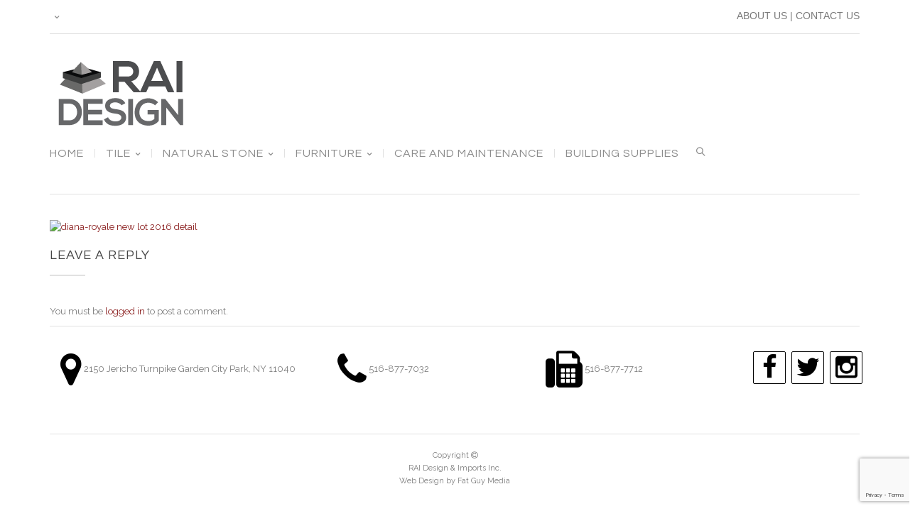

--- FILE ---
content_type: text/html; charset=UTF-8
request_url: https://raimarble.com/?attachment_id=2817
body_size: 18190
content:
<!DOCTYPE html>
<html class="no-js" lang="en-US" xmlns="http://www.w3.org/1999/xhtml" xmlns:og="http://ogp.me/ns#" xmlns:fb="http://www.facebook.com/2008/fbml">

<!-- START HEAD -->
<head>
    <meta charset="UTF-8">
    <meta http-equiv="X-UA-Compatible" content="IE=edge">

            <meta name="viewport" content="width=device-width, initial-scale=1">
    
    <link rel="profile" href="http://gmpg.org/xfn/11">
    <link rel="pingback" href="https://raimarble.com/xmlrpc.php">
    <!-- HTML5 Shim and Respond.js IE8 support of HTML5 elements and media queries -->
    <!--[if lt IE 9]>
    <script src="https://raidesigns.wpenginepowered.com/wp-content/themes/regency/core/assets/js/frontend/html5shiv.js"></script>
    <script src="https://raidesigns.wpenginepowered.com/wp-content/themes/regency/core/assets/js/frontend/respond.min.js"></script>
    <![endif]-->
        <script type="text/javascript">document.documentElement.className = document.documentElement.className.replace( 'no-js', '' ) + ' yes-js js_active js'</script>
<meta name='robots' content='index, follow, max-image-preview:large, max-snippet:-1, max-video-preview:-1' />
<script type="text/javascript">function rgmkInitGoogleMaps(){window.rgmkGoogleMapsCallback=true;try{jQuery(document).trigger("rgmkGoogleMapsLoad")}catch(err){}}</script>
	<!-- This site is optimized with the Yoast SEO plugin v26.7 - https://yoast.com/wordpress/plugins/seo/ -->
	<title>diana-royale new lot 2016 detail -</title>
	<link rel="canonical" href="https://raimarble.com/" />
	<meta property="og:locale" content="en_US" />
	<meta property="og:type" content="article" />
	<meta property="og:title" content="diana-royale new lot 2016 detail -" />
	<meta property="og:url" content="https://raimarble.com/" />
	<meta property="article:publisher" content="https://www.facebook.com/Rai-Design-And-Imports-Inc-368447219934428/" />
	<meta property="article:modified_time" content="2016-03-10T13:47:52+00:00" />
	<meta property="og:image" content="https://raimarble.com" />
	<meta property="og:image:width" content="867" />
	<meta property="og:image:height" content="772" />
	<meta property="og:image:type" content="image/png" />
	<meta name="twitter:card" content="summary_large_image" />
	<script type="application/ld+json" class="yoast-schema-graph">{"@context":"https://schema.org","@graph":[{"@type":"WebPage","@id":"https://raimarble.com/","url":"https://raimarble.com/","name":"diana-royale new lot 2016 detail -","isPartOf":{"@id":"https://raimarble.com/#website"},"primaryImageOfPage":{"@id":"https://raimarble.com/#primaryimage"},"image":{"@id":"https://raimarble.com/#primaryimage"},"thumbnailUrl":"https://raidesigns.wpenginepowered.com/wp-content/uploads/2016/01/diana-royale-new-lot-2016-detail.png","datePublished":"2016-03-10T13:47:33+00:00","dateModified":"2016-03-10T13:47:52+00:00","breadcrumb":{"@id":"https://raimarble.com/#breadcrumb"},"inLanguage":"en-US","potentialAction":[{"@type":"ReadAction","target":["https://raimarble.com/"]}]},{"@type":"ImageObject","inLanguage":"en-US","@id":"https://raimarble.com/#primaryimage","url":"https://raidesigns.wpenginepowered.com/wp-content/uploads/2016/01/diana-royale-new-lot-2016-detail.png","contentUrl":"https://raidesigns.wpenginepowered.com/wp-content/uploads/2016/01/diana-royale-new-lot-2016-detail.png","width":867,"height":772,"caption":"diana-royale new lot 2016 detail"},{"@type":"BreadcrumbList","@id":"https://raimarble.com/#breadcrumb","itemListElement":[{"@type":"ListItem","position":1,"name":"Home","item":"https://raimarble.com/"},{"@type":"ListItem","position":2,"name":"Diana Royale","item":"https://raimarble.com/product/diana-royale-marble/"},{"@type":"ListItem","position":3,"name":"diana-royale new lot 2016 detail"}]},{"@type":"WebSite","@id":"https://raimarble.com/#website","url":"https://raimarble.com/","name":"","description":"","publisher":{"@id":"https://raimarble.com/#organization"},"potentialAction":[{"@type":"SearchAction","target":{"@type":"EntryPoint","urlTemplate":"https://raimarble.com/?s={search_term_string}"},"query-input":{"@type":"PropertyValueSpecification","valueRequired":true,"valueName":"search_term_string"}}],"inLanguage":"en-US"},{"@type":"Organization","@id":"https://raimarble.com/#organization","name":"Rai Design And Imports Inc.","url":"https://raimarble.com/","logo":{"@type":"ImageObject","inLanguage":"en-US","@id":"https://raimarble.com/#/schema/logo/image/","url":"https://raidesigns.wpenginepowered.com/wp-content/uploads/2019/04/RaiDesignLogoWhiteBackground_1920x1260.png.png","contentUrl":"https://raidesigns.wpenginepowered.com/wp-content/uploads/2019/04/RaiDesignLogoWhiteBackground_1920x1260.png.png","width":1920,"height":1060,"caption":"Rai Design And Imports Inc."},"image":{"@id":"https://raimarble.com/#/schema/logo/image/"},"sameAs":["https://www.facebook.com/Rai-Design-And-Imports-Inc-368447219934428/","https://www.instagram.com/rai_marble/"]}]}</script>
	<!-- / Yoast SEO plugin. -->


<link rel='dns-prefetch' href='//fonts.googleapis.com' />
<link rel="alternate" type="application/rss+xml" title=" &raquo; Feed" href="https://raimarble.com/feed/" />
<link rel="alternate" type="application/rss+xml" title=" &raquo; Comments Feed" href="https://raimarble.com/comments/feed/" />
<link rel="alternate" type="application/rss+xml" title=" &raquo; diana-royale new lot 2016 detail Comments Feed" href="https://raimarble.com/?attachment_id=2817/feed/" />
<link rel="alternate" title="oEmbed (JSON)" type="application/json+oembed" href="https://raimarble.com/wp-json/oembed/1.0/embed?url=https%3A%2F%2Fraimarble.com%2F%3Fattachment_id%3D2817" />
<link rel="alternate" title="oEmbed (XML)" type="text/xml+oembed" href="https://raimarble.com/wp-json/oembed/1.0/embed?url=https%3A%2F%2Fraimarble.com%2F%3Fattachment_id%3D2817&#038;format=xml" />
<style id='wp-img-auto-sizes-contain-inline-css' type='text/css'>
img:is([sizes=auto i],[sizes^="auto," i]){contain-intrinsic-size:3000px 1500px}
/*# sourceURL=wp-img-auto-sizes-contain-inline-css */
</style>
<link rel='stylesheet' id='sbi_styles-css' href='https://raidesigns.wpenginepowered.com/wp-content/plugins/instagram-feed/css/sbi-styles.min.css?ver=6.10.0' type='text/css' media='all' />
<style id='wp-emoji-styles-inline-css' type='text/css'>

	img.wp-smiley, img.emoji {
		display: inline !important;
		border: none !important;
		box-shadow: none !important;
		height: 1em !important;
		width: 1em !important;
		margin: 0 0.07em !important;
		vertical-align: -0.1em !important;
		background: none !important;
		padding: 0 !important;
	}
/*# sourceURL=wp-emoji-styles-inline-css */
</style>
<link rel='stylesheet' id='wp-block-library-css' href='https://raidesigns.wpenginepowered.com/wp-includes/css/dist/block-library/style.min.css?ver=6.9' type='text/css' media='all' />
<link rel='stylesheet' id='wc-blocks-style-css' href='https://raidesigns.wpenginepowered.com/wp-content/plugins/woocommerce/assets/client/blocks/wc-blocks.css?ver=wc-10.4.3' type='text/css' media='all' />
<link rel='stylesheet' id='wc-blocks-style-all-products-css' href='https://raidesigns.wpenginepowered.com/wp-content/plugins/woocommerce/assets/client/blocks/all-products.css?ver=wc-10.4.3' type='text/css' media='all' />
<link rel='stylesheet' id='ywcas-blocks-style-frontend-css' href='https://raidesigns.wpenginepowered.com/wp-content/plugins/yith-woocommerce-ajax-search/assets/css/frontend.css?ver=2.21.0' type='text/css' media='all' />
<style id='global-styles-inline-css' type='text/css'>
:root{--wp--preset--aspect-ratio--square: 1;--wp--preset--aspect-ratio--4-3: 4/3;--wp--preset--aspect-ratio--3-4: 3/4;--wp--preset--aspect-ratio--3-2: 3/2;--wp--preset--aspect-ratio--2-3: 2/3;--wp--preset--aspect-ratio--16-9: 16/9;--wp--preset--aspect-ratio--9-16: 9/16;--wp--preset--color--black: #000000;--wp--preset--color--cyan-bluish-gray: #abb8c3;--wp--preset--color--white: #ffffff;--wp--preset--color--pale-pink: #f78da7;--wp--preset--color--vivid-red: #cf2e2e;--wp--preset--color--luminous-vivid-orange: #ff6900;--wp--preset--color--luminous-vivid-amber: #fcb900;--wp--preset--color--light-green-cyan: #7bdcb5;--wp--preset--color--vivid-green-cyan: #00d084;--wp--preset--color--pale-cyan-blue: #8ed1fc;--wp--preset--color--vivid-cyan-blue: #0693e3;--wp--preset--color--vivid-purple: #9b51e0;--wp--preset--gradient--vivid-cyan-blue-to-vivid-purple: linear-gradient(135deg,rgb(6,147,227) 0%,rgb(155,81,224) 100%);--wp--preset--gradient--light-green-cyan-to-vivid-green-cyan: linear-gradient(135deg,rgb(122,220,180) 0%,rgb(0,208,130) 100%);--wp--preset--gradient--luminous-vivid-amber-to-luminous-vivid-orange: linear-gradient(135deg,rgb(252,185,0) 0%,rgb(255,105,0) 100%);--wp--preset--gradient--luminous-vivid-orange-to-vivid-red: linear-gradient(135deg,rgb(255,105,0) 0%,rgb(207,46,46) 100%);--wp--preset--gradient--very-light-gray-to-cyan-bluish-gray: linear-gradient(135deg,rgb(238,238,238) 0%,rgb(169,184,195) 100%);--wp--preset--gradient--cool-to-warm-spectrum: linear-gradient(135deg,rgb(74,234,220) 0%,rgb(151,120,209) 20%,rgb(207,42,186) 40%,rgb(238,44,130) 60%,rgb(251,105,98) 80%,rgb(254,248,76) 100%);--wp--preset--gradient--blush-light-purple: linear-gradient(135deg,rgb(255,206,236) 0%,rgb(152,150,240) 100%);--wp--preset--gradient--blush-bordeaux: linear-gradient(135deg,rgb(254,205,165) 0%,rgb(254,45,45) 50%,rgb(107,0,62) 100%);--wp--preset--gradient--luminous-dusk: linear-gradient(135deg,rgb(255,203,112) 0%,rgb(199,81,192) 50%,rgb(65,88,208) 100%);--wp--preset--gradient--pale-ocean: linear-gradient(135deg,rgb(255,245,203) 0%,rgb(182,227,212) 50%,rgb(51,167,181) 100%);--wp--preset--gradient--electric-grass: linear-gradient(135deg,rgb(202,248,128) 0%,rgb(113,206,126) 100%);--wp--preset--gradient--midnight: linear-gradient(135deg,rgb(2,3,129) 0%,rgb(40,116,252) 100%);--wp--preset--font-size--small: 13px;--wp--preset--font-size--medium: 20px;--wp--preset--font-size--large: 36px;--wp--preset--font-size--x-large: 42px;--wp--preset--spacing--20: 0.44rem;--wp--preset--spacing--30: 0.67rem;--wp--preset--spacing--40: 1rem;--wp--preset--spacing--50: 1.5rem;--wp--preset--spacing--60: 2.25rem;--wp--preset--spacing--70: 3.38rem;--wp--preset--spacing--80: 5.06rem;--wp--preset--shadow--natural: 6px 6px 9px rgba(0, 0, 0, 0.2);--wp--preset--shadow--deep: 12px 12px 50px rgba(0, 0, 0, 0.4);--wp--preset--shadow--sharp: 6px 6px 0px rgba(0, 0, 0, 0.2);--wp--preset--shadow--outlined: 6px 6px 0px -3px rgb(255, 255, 255), 6px 6px rgb(0, 0, 0);--wp--preset--shadow--crisp: 6px 6px 0px rgb(0, 0, 0);}:where(.is-layout-flex){gap: 0.5em;}:where(.is-layout-grid){gap: 0.5em;}body .is-layout-flex{display: flex;}.is-layout-flex{flex-wrap: wrap;align-items: center;}.is-layout-flex > :is(*, div){margin: 0;}body .is-layout-grid{display: grid;}.is-layout-grid > :is(*, div){margin: 0;}:where(.wp-block-columns.is-layout-flex){gap: 2em;}:where(.wp-block-columns.is-layout-grid){gap: 2em;}:where(.wp-block-post-template.is-layout-flex){gap: 1.25em;}:where(.wp-block-post-template.is-layout-grid){gap: 1.25em;}.has-black-color{color: var(--wp--preset--color--black) !important;}.has-cyan-bluish-gray-color{color: var(--wp--preset--color--cyan-bluish-gray) !important;}.has-white-color{color: var(--wp--preset--color--white) !important;}.has-pale-pink-color{color: var(--wp--preset--color--pale-pink) !important;}.has-vivid-red-color{color: var(--wp--preset--color--vivid-red) !important;}.has-luminous-vivid-orange-color{color: var(--wp--preset--color--luminous-vivid-orange) !important;}.has-luminous-vivid-amber-color{color: var(--wp--preset--color--luminous-vivid-amber) !important;}.has-light-green-cyan-color{color: var(--wp--preset--color--light-green-cyan) !important;}.has-vivid-green-cyan-color{color: var(--wp--preset--color--vivid-green-cyan) !important;}.has-pale-cyan-blue-color{color: var(--wp--preset--color--pale-cyan-blue) !important;}.has-vivid-cyan-blue-color{color: var(--wp--preset--color--vivid-cyan-blue) !important;}.has-vivid-purple-color{color: var(--wp--preset--color--vivid-purple) !important;}.has-black-background-color{background-color: var(--wp--preset--color--black) !important;}.has-cyan-bluish-gray-background-color{background-color: var(--wp--preset--color--cyan-bluish-gray) !important;}.has-white-background-color{background-color: var(--wp--preset--color--white) !important;}.has-pale-pink-background-color{background-color: var(--wp--preset--color--pale-pink) !important;}.has-vivid-red-background-color{background-color: var(--wp--preset--color--vivid-red) !important;}.has-luminous-vivid-orange-background-color{background-color: var(--wp--preset--color--luminous-vivid-orange) !important;}.has-luminous-vivid-amber-background-color{background-color: var(--wp--preset--color--luminous-vivid-amber) !important;}.has-light-green-cyan-background-color{background-color: var(--wp--preset--color--light-green-cyan) !important;}.has-vivid-green-cyan-background-color{background-color: var(--wp--preset--color--vivid-green-cyan) !important;}.has-pale-cyan-blue-background-color{background-color: var(--wp--preset--color--pale-cyan-blue) !important;}.has-vivid-cyan-blue-background-color{background-color: var(--wp--preset--color--vivid-cyan-blue) !important;}.has-vivid-purple-background-color{background-color: var(--wp--preset--color--vivid-purple) !important;}.has-black-border-color{border-color: var(--wp--preset--color--black) !important;}.has-cyan-bluish-gray-border-color{border-color: var(--wp--preset--color--cyan-bluish-gray) !important;}.has-white-border-color{border-color: var(--wp--preset--color--white) !important;}.has-pale-pink-border-color{border-color: var(--wp--preset--color--pale-pink) !important;}.has-vivid-red-border-color{border-color: var(--wp--preset--color--vivid-red) !important;}.has-luminous-vivid-orange-border-color{border-color: var(--wp--preset--color--luminous-vivid-orange) !important;}.has-luminous-vivid-amber-border-color{border-color: var(--wp--preset--color--luminous-vivid-amber) !important;}.has-light-green-cyan-border-color{border-color: var(--wp--preset--color--light-green-cyan) !important;}.has-vivid-green-cyan-border-color{border-color: var(--wp--preset--color--vivid-green-cyan) !important;}.has-pale-cyan-blue-border-color{border-color: var(--wp--preset--color--pale-cyan-blue) !important;}.has-vivid-cyan-blue-border-color{border-color: var(--wp--preset--color--vivid-cyan-blue) !important;}.has-vivid-purple-border-color{border-color: var(--wp--preset--color--vivid-purple) !important;}.has-vivid-cyan-blue-to-vivid-purple-gradient-background{background: var(--wp--preset--gradient--vivid-cyan-blue-to-vivid-purple) !important;}.has-light-green-cyan-to-vivid-green-cyan-gradient-background{background: var(--wp--preset--gradient--light-green-cyan-to-vivid-green-cyan) !important;}.has-luminous-vivid-amber-to-luminous-vivid-orange-gradient-background{background: var(--wp--preset--gradient--luminous-vivid-amber-to-luminous-vivid-orange) !important;}.has-luminous-vivid-orange-to-vivid-red-gradient-background{background: var(--wp--preset--gradient--luminous-vivid-orange-to-vivid-red) !important;}.has-very-light-gray-to-cyan-bluish-gray-gradient-background{background: var(--wp--preset--gradient--very-light-gray-to-cyan-bluish-gray) !important;}.has-cool-to-warm-spectrum-gradient-background{background: var(--wp--preset--gradient--cool-to-warm-spectrum) !important;}.has-blush-light-purple-gradient-background{background: var(--wp--preset--gradient--blush-light-purple) !important;}.has-blush-bordeaux-gradient-background{background: var(--wp--preset--gradient--blush-bordeaux) !important;}.has-luminous-dusk-gradient-background{background: var(--wp--preset--gradient--luminous-dusk) !important;}.has-pale-ocean-gradient-background{background: var(--wp--preset--gradient--pale-ocean) !important;}.has-electric-grass-gradient-background{background: var(--wp--preset--gradient--electric-grass) !important;}.has-midnight-gradient-background{background: var(--wp--preset--gradient--midnight) !important;}.has-small-font-size{font-size: var(--wp--preset--font-size--small) !important;}.has-medium-font-size{font-size: var(--wp--preset--font-size--medium) !important;}.has-large-font-size{font-size: var(--wp--preset--font-size--large) !important;}.has-x-large-font-size{font-size: var(--wp--preset--font-size--x-large) !important;}
/*# sourceURL=global-styles-inline-css */
</style>

<style id='classic-theme-styles-inline-css' type='text/css'>
/*! This file is auto-generated */
.wp-block-button__link{color:#fff;background-color:#32373c;border-radius:9999px;box-shadow:none;text-decoration:none;padding:calc(.667em + 2px) calc(1.333em + 2px);font-size:1.125em}.wp-block-file__button{background:#32373c;color:#fff;text-decoration:none}
/*# sourceURL=/wp-includes/css/classic-themes.min.css */
</style>
<link rel='stylesheet' id='contact-form-7-css' href='https://raidesigns.wpenginepowered.com/wp-content/plugins/contact-form-7/includes/css/styles.css?ver=6.1.4' type='text/css' media='all' />
<link rel='stylesheet' id='rs-plugin-settings-css' href='https://raidesigns.wpenginepowered.com/wp-content/plugins/revslider/public/assets/css/rs6.css?ver=6.2.1' type='text/css' media='all' />
<style id='rs-plugin-settings-inline-css' type='text/css'>
a.regency_ghost_button{font-size:12px;font-family:Questrial;color:#060606 !important;text-decoration:none;text-shadow:none;background-color:transparent;padding:12px 22px;border-width:2px;border-color:#454545;border-style:solid}a.regency_ghost_button:hover{color:#fff !important;background-color:#454545;border-width:2px;border-color:#454545;border-style:solid}a.regency_ghost_white_button{font-size:12px;font-family:Questrial;color:#fff !important;text-decoration:none;text-shadow:none;background-color:transparent;padding:12px 22px;border-width:2px;border-color:#fff;border-style:solid}a.regency_ghost_white_button:hover{color:#454545 !important;background-color:#fff;border-width:2px;border-color:#fff;border-style:solid}.tp-caption a{color:#ff7302;text-shadow:none;-webkit-transition:all 0.2s ease-out;-moz-transition:all 0.2s ease-out;-o-transition:all 0.2s ease-out;-ms-transition:all 0.2s ease-out}.tp-caption a:hover{color:#ffa902}.tp-caption a{color:#ff7302;text-shadow:none;-webkit-transition:all 0.2s ease-out;-moz-transition:all 0.2s ease-out;-o-transition:all 0.2s ease-out;-ms-transition:all 0.2s ease-out}.tp-caption a:hover{color:#ffa902}.tp-caption a{color:#ff7302;text-shadow:none;-webkit-transition:all 0.2s ease-out;-moz-transition:all 0.2s ease-out;-o-transition:all 0.2s ease-out;-ms-transition:all 0.2s ease-out}.tp-caption a:hover{color:#ffa902}.tp-caption a{color:#ff7302;text-shadow:none;-webkit-transition:all 0.2s ease-out;-moz-transition:all 0.2s ease-out;-o-transition:all 0.2s ease-out;-ms-transition:all 0.2s ease-out}.tp-caption a:hover{color:#ffa902}.tp-caption a{color:#ff7302;text-shadow:none;-webkit-transition:all 0.2s ease-out;-moz-transition:all 0.2s ease-out;-o-transition:all 0.2s ease-out;-ms-transition:all 0.2s ease-out}.tp-caption a:hover{color:#ffa902}.tp-caption a{color:#ff7302;text-shadow:none;-webkit-transition:all 0.2s ease-out;-moz-transition:all 0.2s ease-out;-o-transition:all 0.2s ease-out;-ms-transition:all 0.2s ease-out}.tp-caption a:hover{color:#ffa902}.tp-caption a{color:#ff7302;text-shadow:none;-webkit-transition:all 0.2s ease-out;-moz-transition:all 0.2s ease-out;-o-transition:all 0.2s ease-out;-ms-transition:all 0.2s ease-out}.tp-caption a:hover{color:#ffa902}.tp-caption a{color:#ff7302;text-shadow:none;-webkit-transition:all 0.2s ease-out;-moz-transition:all 0.2s ease-out;-o-transition:all 0.2s ease-out;-ms-transition:all 0.2s ease-out}.tp-caption a:hover{color:#ffa902}.tp-caption a{color:#ff7302;text-shadow:none;-webkit-transition:all 0.2s ease-out;-moz-transition:all 0.2s ease-out;-o-transition:all 0.2s ease-out;-ms-transition:all 0.2s ease-out}.tp-caption a:hover{color:#ffa902}.tp-caption a{color:#ff7302;text-shadow:none;-webkit-transition:all 0.2s ease-out;-moz-transition:all 0.2s ease-out;-o-transition:all 0.2s ease-out;-ms-transition:all 0.2s ease-out}.tp-caption a:hover{color:#ffa902}.tp-caption a{color:#ff7302;text-shadow:none;-webkit-transition:all 0.2s ease-out;-moz-transition:all 0.2s ease-out;-o-transition:all 0.2s ease-out;-ms-transition:all 0.2s ease-out}.tp-caption a:hover{color:#ffa902}.tp-caption a{color:#ff7302;text-shadow:none;-webkit-transition:all 0.2s ease-out;-moz-transition:all 0.2s ease-out;-o-transition:all 0.2s ease-out;-ms-transition:all 0.2s ease-out}.tp-caption a:hover{color:#ffa902}.tp-caption a{color:#ff7302;text-shadow:none;-webkit-transition:all 0.2s ease-out;-moz-transition:all 0.2s ease-out;-o-transition:all 0.2s ease-out;-ms-transition:all 0.2s ease-out}.tp-caption a:hover{color:#ffa902}.tp-caption a{color:#ff7302;text-shadow:none;-webkit-transition:all 0.2s ease-out;-moz-transition:all 0.2s ease-out;-o-transition:all 0.2s ease-out;-ms-transition:all 0.2s ease-out}.tp-caption a:hover{color:#ffa902}.tp-caption a{color:#ff7302;text-shadow:none;-webkit-transition:all 0.2s ease-out;-moz-transition:all 0.2s ease-out;-o-transition:all 0.2s ease-out;-ms-transition:all 0.2s ease-out}.tp-caption a:hover{color:#ffa902}.tp-caption a{color:#ff7302;text-shadow:none;-webkit-transition:all 0.2s ease-out;-moz-transition:all 0.2s ease-out;-o-transition:all 0.2s ease-out;-ms-transition:all 0.2s ease-out}.tp-caption a:hover{color:#ffa902}.tp-caption a{color:#ff7302;text-shadow:none;-webkit-transition:all 0.2s ease-out;-moz-transition:all 0.2s ease-out;-o-transition:all 0.2s ease-out;-ms-transition:all 0.2s ease-out}.tp-caption a:hover{color:#ffa902}.ie9 .tp-caption.regency_gray_paragraph{line-height:26px !important}
/*# sourceURL=rs-plugin-settings-inline-css */
</style>
<link rel='stylesheet' id='yit-layout-css' href='https://raidesigns.wpenginepowered.com/wp-content/themes/regency/woocommerce/style.css?ver=1.0' type='text/css' media='' />
<style id='woocommerce-inline-inline-css' type='text/css'>
.woocommerce form .form-row .required { visibility: visible; }
/*# sourceURL=woocommerce-inline-inline-css */
</style>
<link rel='stylesheet' id='jquery-selectBox-css' href='https://raidesigns.wpenginepowered.com/wp-content/plugins/yith-woocommerce-wishlist/assets/css/jquery.selectBox.css?ver=1.2.0' type='text/css' media='all' />
<link rel='stylesheet' id='woocommerce_prettyPhoto_css-css' href='https://raidesigns.wpenginepowered.com/wp-content/plugins/woocommerce/assets/css/prettyPhoto.css?ver=3.1.6' type='text/css' media='all' />
<link rel='stylesheet' id='yith-wcwl-main-css' href='https://raidesigns.wpenginepowered.com/wp-content/plugins/yith-woocommerce-wishlist/assets/css/style.css?ver=4.11.0' type='text/css' media='all' />
<style id='yith-wcwl-main-inline-css' type='text/css'>
 :root { --rounded-corners-radius: 16px; --add-to-cart-rounded-corners-radius: 16px; --feedback-duration: 3s } 
 :root { --rounded-corners-radius: 16px; --add-to-cart-rounded-corners-radius: 16px; --feedback-duration: 3s } 
/*# sourceURL=yith-wcwl-main-inline-css */
</style>
<link rel='stylesheet' id='font-awesome-css' href='https://raidesigns.wpenginepowered.com/wp-content/plugins/js_composer/assets/lib/bower/font-awesome/css/font-awesome.min.css?ver=4.5.1' type='text/css' media='screen' />
<style id='font-awesome-inline-css' type='text/css'>
[data-font="FontAwesome"]:before {font-family: 'FontAwesome' !important;content: attr(data-icon) !important;speak: none !important;font-weight: normal !important;font-variant: normal !important;text-transform: none !important;line-height: 1 !important;font-style: normal !important;-webkit-font-smoothing: antialiased !important;-moz-osx-font-smoothing: grayscale !important;}
/*# sourceURL=font-awesome-inline-css */
</style>
<link rel='stylesheet' id='ultimate-style-min-css' href='https://raidesigns.wpenginepowered.com/wp-content/plugins/Ultimate_VC_Addons/assets/min-css/ultimate.min.css?ver=3.7.0' type='text/css' media='all' />
<link rel='stylesheet' id='bsf-Defaults-css' href='https://raidesigns.wpenginepowered.com/wp-content/uploads/smile_fonts/Defaults/Defaults.css?ver=6.9' type='text/css' media='all' />
<link rel='stylesheet' id='bootstrap-twitter-css' href='https://raidesigns.wpenginepowered.com/wp-content/themes/regency/theme/assets/bootstrap/css/bootstrap.min.css?ver=6.9' type='text/css' media='all' />
<link rel='stylesheet' id='font-simple-line-icons-css' href='https://raidesigns.wpenginepowered.com/wp-content/themes/regency/theme/assets/fonts/Simple-Line-Icons-Webfont/simple-line-icons.css?ver=6.9' type='text/css' media='all' />
<link rel='stylesheet' id='yit-feature-tab-css' href='https://raidesigns.wpenginepowered.com/wp-content/themes/regency/theme/plugins/yit-framework/modules/feature-tabs/assets/css/featurestab.css?ver=6.9' type='text/css' media='all' />
<link rel='stylesheet' id='slider-logo-shortcode-css' href='https://raidesigns.wpenginepowered.com/wp-content/themes/regency/theme/plugins/yit-framework/modules/logos/assets/css/logos_slider.css?ver=6.9' type='text/css' media='all' />
<link rel='stylesheet' id='owl-slider-css' href='https://raidesigns.wpenginepowered.com/wp-content/themes/regency/theme/assets/css/owl.css?ver=6.9' type='text/css' media='all' />
<link rel='stylesheet' id='yit-testimonial-css' href='https://raidesigns.wpenginepowered.com/wp-content/themes/regency/theme/plugins/yit-framework/modules/testimonial/assets/css/yit-testimonial.css?ver=6.9' type='text/css' media='all' />
<link rel='stylesheet' id='theme-stylesheet-css' href='https://raidesigns.wpenginepowered.com/wp-content/themes/regency/style.css?ver=6.9' type='text/css' media='all' />
<link rel='stylesheet' id='shortcodes-css' href='https://raidesigns.wpenginepowered.com/wp-content/themes/regency/theme/assets/css/shortcodes.css?ver=6.9' type='text/css' media='all' />
<link rel='stylesheet' id='widgets-theme-css' href='https://raidesigns.wpenginepowered.com/wp-content/themes/regency/theme/assets/css/widgets.css?ver=6.9' type='text/css' media='all' />
<link rel='stylesheet' id='comment-stylesheet-css' href='https://raidesigns.wpenginepowered.com/wp-content/themes/regency/theme/assets/css/comment.css?ver=6.9' type='text/css' media='all' />
<link rel='stylesheet' id='animate-css' href='https://raidesigns.wpenginepowered.com/wp-content/themes/regency/theme/assets/css/animate.css?ver=6.9' type='text/css' media='all' />
<link rel='stylesheet' id='prettyPhoto-css' href='https://raidesigns.wpenginepowered.com/wp-content/themes/regency/theme/assets/css/prettyPhoto.css?ver=6.9' type='text/css' media='all' />
<link rel='stylesheet' id='google-fonts-css' href='//fonts.googleapis.com/css?family=Questrial%3Aregular%2C400%2C800%2C600%2C500%2C300%7CRaleway%3Aregular%2C500%2C600%2C400%2Cnormal%7CSource+Sans+Pro%3Aregular&#038;ver=6.9' type='text/css' media='all' />
<link rel='stylesheet' id='cache-dynamics-css' href='https://raidesigns.wpenginepowered.com/wp-content/themes/regency/cache/dynamics.css?ver=6.9' type='text/css' media='all' />
<link rel='stylesheet' id='responsive-css' href='https://raidesigns.wpenginepowered.com/wp-content/themes/regency/theme/assets/css/responsive.css?ver=6.9' type='text/css' media='all' />
<link rel='stylesheet' id='custom-css' href='https://raidesigns.wpenginepowered.com/wp-content/themes/regency/custom.css?ver=6.9' type='text/css' media='all' />
<script type="text/javascript" id="jquery-core-js-extra">
/* <![CDATA[ */
var yit = {"isRtl":"","ajaxurl":"https://raimarble.com/wp-admin/admin-ajax.php","responsive_menu_text":"Navigate to...","price_filter_slider":"no","added_to_cart_text":"Added to cart","general_layout_type":"stretched","single_image_width":"600","load_gif":"https://raidesigns.wpenginepowered.com/wp-content/themes/regency/theme/assets/images/search.gif"};
var yit_woocommerce = {"version":"10.4.3"};
//# sourceURL=jquery-core-js-extra
/* ]]> */
</script>
<script type="text/javascript" src="https://raidesigns.wpenginepowered.com/wp-includes/js/jquery/jquery.min.js?ver=3.7.1" id="jquery-core-js"></script>
<script type="text/javascript" src="https://raidesigns.wpenginepowered.com/wp-includes/js/jquery/jquery-migrate.min.js?ver=3.4.1" id="jquery-migrate-js"></script>
<script type="text/javascript" src="https://raidesigns.wpenginepowered.com/wp-content/plugins/revslider/public/assets/js/rbtools.min.js?ver=6.0" id="tp-tools-js"></script>
<script type="text/javascript" src="https://raidesigns.wpenginepowered.com/wp-content/plugins/revslider/public/assets/js/rs6.min.js?ver=6.2.1" id="revmin-js"></script>
<script type="text/javascript" src="https://raidesigns.wpenginepowered.com/wp-content/plugins/woocommerce/assets/js/jquery-blockui/jquery.blockUI.min.js?ver=2.7.0-wc.10.4.3" id="wc-jquery-blockui-js" data-wp-strategy="defer"></script>
<script type="text/javascript" id="wc-add-to-cart-js-extra">
/* <![CDATA[ */
var wc_add_to_cart_params = {"ajax_url":"/wp-admin/admin-ajax.php","wc_ajax_url":"/?wc-ajax=%%endpoint%%","i18n_view_cart":"View cart","cart_url":"","is_cart":"","cart_redirect_after_add":"yes"};
//# sourceURL=wc-add-to-cart-js-extra
/* ]]> */
</script>
<script type="text/javascript" src="https://raidesigns.wpenginepowered.com/wp-content/plugins/woocommerce/assets/js/frontend/add-to-cart.min.js?ver=10.4.3" id="wc-add-to-cart-js" data-wp-strategy="defer"></script>
<script type="text/javascript" src="https://raidesigns.wpenginepowered.com/wp-content/plugins/woocommerce/assets/js/js-cookie/js.cookie.min.js?ver=2.1.4-wc.10.4.3" id="wc-js-cookie-js" defer="defer" data-wp-strategy="defer"></script>
<script type="text/javascript" id="woocommerce-js-extra">
/* <![CDATA[ */
var woocommerce_params = {"ajax_url":"/wp-admin/admin-ajax.php","wc_ajax_url":"/?wc-ajax=%%endpoint%%","i18n_password_show":"Show password","i18n_password_hide":"Hide password"};
//# sourceURL=woocommerce-js-extra
/* ]]> */
</script>
<script type="text/javascript" src="https://raidesigns.wpenginepowered.com/wp-content/plugins/woocommerce/assets/js/frontend/woocommerce.min.js?ver=10.4.3" id="woocommerce-js" defer="defer" data-wp-strategy="defer"></script>
<script type="text/javascript" src="https://raidesigns.wpenginepowered.com/wp-content/plugins/js_composer/assets/js/vendors/woocommerce-add-to-cart.js?ver=4.5.1" id="vc_woocommerce-add-to-cart-js-js"></script>
<script type="text/javascript" src="https://raidesigns.wpenginepowered.com/wp-content/plugins/Ultimate_VC_Addons/assets/min-js/ultimate.min.js?ver=3.7.0" id="ultimate-script-js"></script>
<link rel="https://api.w.org/" href="https://raimarble.com/wp-json/" /><link rel="alternate" title="JSON" type="application/json" href="https://raimarble.com/wp-json/wp/v2/media/2817" /><link rel="EditURI" type="application/rsd+xml" title="RSD" href="https://raimarble.com/xmlrpc.php?rsd" />
<link rel='shortlink' href='https://raimarble.com/?p=2817' />
        <style type="text/css">
                        body, .st-content, .st-content-inner {
            background-color: #ffffff;            }
                                </style>
    
        <style type="text/css">
            #header{background-color: #ffffff;}        </style>
    
        <style type="text/css">
            #slogan .slogan-wrapper{background-color: #ffffff;}        </style>
            <style type="text/css">
            .woocommerce ul.products li.product.list .product-wrapper .thumb-wrapper {
                width: 52.6315789474%;
                height: auto;
            }
            .woocommerce ul.products li.product.list .product-wrapper .product-actions-wrapper,
            .woocommerce ul.products li.product.list .product-wrapper .product-meta-wrapper {
                width: 45.3684210526%;
            }

        </style>
    	<noscript><style>.woocommerce-product-gallery{ opacity: 1 !important; }</style></noscript>
	<meta name="generator" content="Powered by Visual Composer - drag and drop page builder for WordPress."/>
<!--[if IE 8]><link rel="stylesheet" type="text/css" href="https://raidesigns.wpenginepowered.com/wp-content/plugins/js_composer/assets/css/vc-ie8.css" media="screen"><![endif]--><meta name="generator" content="Powered by Slider Revolution 6.2.1 - responsive, Mobile-Friendly Slider Plugin for WordPress with comfortable drag and drop interface." />
<link rel="icon" href="https://raidesigns.wpenginepowered.com/wp-content/uploads/2019/03/cropped-apple-touch-icon-144x-300x300.png" sizes="32x32" />
<link rel="icon" href="https://raidesigns.wpenginepowered.com/wp-content/uploads/2019/03/cropped-apple-touch-icon-144x-300x300.png" sizes="192x192" />
<link rel="apple-touch-icon" href="https://raidesigns.wpenginepowered.com/wp-content/uploads/2019/03/cropped-apple-touch-icon-144x-300x300.png" />
<meta name="msapplication-TileImage" content="https://raidesigns.wpenginepowered.com/wp-content/uploads/2019/03/cropped-apple-touch-icon-144x-300x300.png" />
<script type="text/javascript">jQuery(document).ready(function(){
					jQuery(".ult_modal-body iframe").each(function(index, element) {
						var w = jQuery(this).attr("width");
						var h = jQuery(this).attr("height");
						var st = '<style type="text/css" id="modal-css">';
							st += "#"+jQuery(this).closest(".ult-overlay").attr("id")+" iframe{width:"+w+"px !important;height:"+h+"px !important;}";
							st += ".fluid-width-video-wrapper{padding: 0 !important;}";
							st += "</style>";
						jQuery("head").append(st);
					});
				});</script><script type="text/javascript">function setREVStartSize(e){			
			try {								
				var pw = document.getElementById(e.c).parentNode.offsetWidth,
					newh;
				pw = pw===0 || isNaN(pw) ? window.innerWidth : pw;
				e.tabw = e.tabw===undefined ? 0 : parseInt(e.tabw);
				e.thumbw = e.thumbw===undefined ? 0 : parseInt(e.thumbw);
				e.tabh = e.tabh===undefined ? 0 : parseInt(e.tabh);
				e.thumbh = e.thumbh===undefined ? 0 : parseInt(e.thumbh);
				e.tabhide = e.tabhide===undefined ? 0 : parseInt(e.tabhide);
				e.thumbhide = e.thumbhide===undefined ? 0 : parseInt(e.thumbhide);
				e.mh = e.mh===undefined || e.mh=="" || e.mh==="auto" ? 0 : parseInt(e.mh,0);		
				if(e.layout==="fullscreen" || e.l==="fullscreen") 						
					newh = Math.max(e.mh,window.innerHeight);				
				else{					
					e.gw = Array.isArray(e.gw) ? e.gw : [e.gw];
					for (var i in e.rl) if (e.gw[i]===undefined || e.gw[i]===0) e.gw[i] = e.gw[i-1];					
					e.gh = e.el===undefined || e.el==="" || (Array.isArray(e.el) && e.el.length==0)? e.gh : e.el;
					e.gh = Array.isArray(e.gh) ? e.gh : [e.gh];
					for (var i in e.rl) if (e.gh[i]===undefined || e.gh[i]===0) e.gh[i] = e.gh[i-1];
										
					var nl = new Array(e.rl.length),
						ix = 0,						
						sl;					
					e.tabw = e.tabhide>=pw ? 0 : e.tabw;
					e.thumbw = e.thumbhide>=pw ? 0 : e.thumbw;
					e.tabh = e.tabhide>=pw ? 0 : e.tabh;
					e.thumbh = e.thumbhide>=pw ? 0 : e.thumbh;					
					for (var i in e.rl) nl[i] = e.rl[i]<window.innerWidth ? 0 : e.rl[i];
					sl = nl[0];									
					for (var i in nl) if (sl>nl[i] && nl[i]>0) { sl = nl[i]; ix=i;}															
					var m = pw>(e.gw[ix]+e.tabw+e.thumbw) ? 1 : (pw-(e.tabw+e.thumbw)) / (e.gw[ix]);					

					newh =  (e.type==="carousel" && e.justify==="true" ? e.gh[ix] : (e.gh[ix] * m)) + (e.tabh + e.thumbh);
				}			
				
				if(window.rs_init_css===undefined) window.rs_init_css = document.head.appendChild(document.createElement("style"));					
				document.getElementById(e.c).height = newh;
				window.rs_init_css.innerHTML += "#"+e.c+"_wrapper { height: "+newh+"px }";				
			} catch(e){
				console.log("Failure at Presize of Slider:" + e)
			}					   
		  };</script>
		<style type="text/css" id="wp-custom-css">
			@media only screen and (max-width: 1024px) {
	div.slider-container {
		display: none !important;	
	}
}		</style>
		<noscript><style> .wpb_animate_when_almost_visible { opacity: 1; }</style></noscript><link rel='stylesheet' id='yith_wccl_frontend-css' href='https://raidesigns.wpenginepowered.com/wp-content/plugins/yith-woocommerce-colors-labels-variations/assets/css/frontend.css?ver=1.3.0' type='text/css' media='all' />
</head>
<!-- END HEAD -->

<!-- START BODY -->
<body class="attachment wp-singular attachment-template-default single single-attachment postid-2817 attachmentid-2817 attachment-png wp-theme-regency theme-regency woocommerce-no-js stretched-layout chrome responsive wpb-js-composer js-comp-ver-4.5.1 vc_responsive" id="home">

    <!-- START WRAPPER -->
<div id="wrapper" class="clearfix">
<!-- START TOPBAR -->
<div id="topbar" class="">
    <div class="container">
        <div class="clearfix header-wrapper">
            <div id="topbar-left">
                                <div id="welcome-menu-login" class="nav">
                    <ul id="menu-welcome-login">
                        <li class="menu-item login-menu">
                            <a href="https://raimarble.com/my-account/"><span class="sf-sub-indicator fa fa-angle-down"> </span></a>
                            <div class="submenu clearfix" style="display: none;">
                                <div class="clearfix login-box ">
                                    <div id="customer_login">
                                    <div class="customer-login-box customer-login-box1">
                                        <h4>Login</h4>
                                            <form method="post" class="login">
                                                <h2>I already have an account here</h2>                                                <div class="form-group">
                                                    <label for="username">Username or email address <span class="required">*</span></label>
                                                    <input type="text" class="form-control" name="username" id="username" value=""/>
                                                </div>
                                                <div class="form-group">
                                                    <label for="password">Password <span class="required">*</span></label>
                                                    <input class="form-control" type="password" name="password" id="password" />
                                                </div>
                                                <div class="g-recaptcha" id="g-recaptcha" data-sitekey="6LcN4IIqAAAAAH2BdLtIa6Sd-hafK0HBMgUBsf9p" data-callback="submitEnable" data-expired-callback="submitDisable"></div>
<script>
    function submitEnable() {
                 var button = document.getElementById('wp-submit');
                 if (button === null) {
                     button = document.getElementById('submit');
                 }
                 if (button !== null) {
                     button.removeAttribute('disabled');
                 }
                 var woo_buttons = [".woocommerce-form-login button",".woocommerce-form-register button",".woocommerce-ResetPassword button"];
                 if (typeof jQuery != 'undefined') {
                     jQuery.each(woo_buttons,function(i,btn) {
                         jQuery(btn).removeAttr('disabled');
                     });
                 }
             }
    function submitDisable() {
                 var button = document.getElementById('wp-submit');
                 if (button === null) {
                     button = document.getElementById('submit');
                 }
                 if (button !== null) {
                     button.setAttribute('disabled','disabled');
                 }
                 var woo_buttons = [".woocommerce-form-login button",".woocommerce-form-register button",".woocommerce-ResetPassword button"];
                 if (typeof jQuery != 'undefined') {
                     jQuery.each(woo_buttons,function(i,btn) {
                        jQuery(btn).attr('disabled','disabled');
                     });
                 }
             }
</script>
<noscript>
  <div style="width: 100%; height: 473px;">
      <div style="width: 100%; height: 422px; position: relative;">
          <div style="width: 302px; height: 422px; position: relative;">
              <iframe src="https://www.google.com/recaptcha/api/fallback?k=6LcN4IIqAAAAAH2BdLtIa6Sd-hafK0HBMgUBsf9p"
                  frameborder="0" title="captcha" scrolling="no"
                  style="width: 302px; height:422px; border-style: none;">
              </iframe>
          </div>
          <div style="width: 100%; height: 60px; border-style: none;
              bottom: 12px; left: 25px; margin: 0px; padding: 0px; right: 25px; background: #f9f9f9; border: 1px solid #c1c1c1; border-radius: 3px;">
              <textarea id="g-recaptcha-response" name="g-recaptcha-response"
                  title="response" class="g-recaptcha-response"
                  style="width: 250px; height: 40px; border: 1px solid #c1c1c1;
                  margin: 10px 25px; padding: 0px; resize: none;" value="">
              </textarea>
          </div>
      </div>
</div><br>
</noscript>
                                                <div class="form-group login-submit">
                                                    <input type="hidden" id="_wpnonce" name="_wpnonce" value="ad46346ca8" /><input type="hidden" name="_wp_http_referer" value="/?attachment_id=2817" />                                                    <input type="submit" class="button button-login  btn-flat" name="login" value="Login" />
                                                    <p class="lost_password">
                                                                                                                <a href="https://raimarble.com/my-account/lost-password/">Lost password?</a>
                                                                                                            </p>
                                                   <!-- <label for="rememberme" class="inline">
                                                        <input name="rememberme" type="checkbox" id="rememberme" value="forever" /> Remember me                                                    </label> -->
                                                </div>

                                                
                                            </form>
                                    </div>
                                                                        </div>

                            </div>
                        </li>
                    </ul>
                </div>
                        </div>
            <div id="topbar-right">
                <div id="custom_html-9" class="widget_text widget widget_custom_html"><div class="textwidget custom-html-widget"><div>
	
<a href="https://raimarble.com/about-us/" style="font-family:sans-serif;color:#7b7b7b">About Us | </a>
<a href="https://raimarble.com/contact/" style="font-family:sans-serif;color:#7b7b7b">Contact Us</a>
</div></div></div>                            </div>
        </div>
    </div>
</div>
<!-- END TOPBAR --><!-- START HEADER -->
<div id="header" class="clearfix skin1 sticky-header">
<div id="header-container">
    <div class="container">
        <div class="header-wrapper clearfix">

                <!-- HEADER MENU TRIGGER -->
    <div id="mobile-menu-trigger" class="mobile-menu-trigger"><a href="#" data-effect="st-effect-4" class="glyphicon glyphicon-align-justify visible-xs"></a></div>

<!-- START LOGO -->
<div id="logo" class="no-tagline" >

            <a id="logo-img" href="https://raimarble.com" title="">
                        <img class="no-dark" src="https://raidesigns.wpenginepowered.com/wp-content/uploads/2015/03/RAI-web.png" title="" alt="" width="200" height="116" />

            
        </a>
    
    
</div>
<!-- END LOGO -->


<!-- START NAVIGATION -->
<div id="nav" class="nav header-nav">

    <ul id="menu-main-menu" class="level-1 clearfix"><li id="menu-item-1454" class="menu-item menu-item-type-post_type menu-item-object-page menu-item-home menu-item-children-0"><a href="https://raimarble.com/">Home</a></li>
<li id="menu-item-1214" class="menu-item menu-item-type-custom menu-item-object-custom menu-item-has-children menu-item-children-8"><a href="https://raimarble.com/product-category/tile/">Tile</a>
<div class="submenu clearfix">

<ul class="sub-menu clearfix">
	<li id="menu-item-1797" class="menu-item menu-item-type-custom menu-item-object-custom menu-item-children-0"><a href="https://raimarble.com/product-category/tile/bath-tile/">Bathroom Tile</a></li>
	<li id="menu-item-1804" class="menu-item menu-item-type-custom menu-item-object-custom menu-item-children-0"><a href="https://raimarble.com/product-category/tile/concrete-tile/">Cement Look Tile</a></li>
	<li id="menu-item-1862" class="menu-item menu-item-type-custom menu-item-object-custom menu-item-children-0"><a href="https://raimarble.com/product-category/tile/porcelain/">Porcelain Tile</a></li>
	<li id="menu-item-5466" class="menu-item menu-item-type-custom menu-item-object-custom menu-item-children-0"><a href="https://raimarble.com/product-category/tile/rai-glass/">RAI Glass</a></li>
	<li id="menu-item-1554" class="menu-item menu-item-type-custom menu-item-object-custom menu-item-children-0"><a href="https://raimarble.com/product-category/tile/stone-look/">Stone Look tile</a></li>
	<li id="menu-item-3084" class="menu-item menu-item-type-custom menu-item-object-custom menu-item-children-0"><a href="https://raimarble.com/product-category/tile/tile-slabs/">Tile Slabs</a></li>
	<li id="menu-item-3482" class="menu-item menu-item-type-custom menu-item-object-custom menu-item-children-0"><a href="https://raimarble.com/product-category/tile/mosaics-and-waterjets/">Mosaics &#038; Waterjets</a></li>
	<li id="menu-item-1553" class="menu-item menu-item-type-custom menu-item-object-custom menu-item-children-0"><a href="https://raimarble.com/product-category/tile/wood-look/">Wood Look Tile</a></li>
</ul>

</div>
</li>
<li id="menu-item-1210" class="menu-item menu-item-type-custom menu-item-object-custom menu-item-has-children menu-item-children-6"><a href="https://raimarble.com/product-category/natural-stone">Natural Stone</a>
<div class="submenu clearfix">

<ul class="sub-menu clearfix">
	<li id="menu-item-2037" class="menu-item menu-item-type-custom menu-item-object-custom menu-item-children-0"><a href="https://raimarble.com/product-category/natural-stone/marble/">Marble</a></li>
	<li id="menu-item-2036" class="menu-item menu-item-type-custom menu-item-object-custom menu-item-children-0"><a href="https://raimarble.com/product-category/natural-stone/granite/">Granite</a></li>
	<li id="menu-item-2039" class="menu-item menu-item-type-custom menu-item-object-custom menu-item-children-0"><a href="https://raimarble.com/product-category/natural-stone/quartzite/">Quartzite</a></li>
	<li id="menu-item-2035" class="menu-item menu-item-type-custom menu-item-object-custom menu-item-children-0"><a href="https://raimarble.com/product-category/natural-stone/slate/">Slate</a></li>
	<li id="menu-item-2038" class="menu-item menu-item-type-custom menu-item-object-custom menu-item-children-0"><a href="https://raimarble.com/product-category/natural-stone/onyx/">Onyx</a></li>
	<li id="menu-item-1211" class="menu-item menu-item-type-custom menu-item-object-custom menu-item-children-0"><a href="https://raimarble.com/product-category/engineered-stone-quartz/">Engineered Stone &#038; Quartz</a></li>
</ul>

</div>
</li>
<li id="menu-item-3234" class="menu-item menu-item-type-custom menu-item-object-custom menu-item-has-children menu-item-children-3"><a href="https://raimarble.com/product-category/furniture/">Furniture</a>
<div class="submenu clearfix">

<ul class="sub-menu clearfix">
	<li id="menu-item-6593" class="menu-item menu-item-type-custom menu-item-object-custom menu-item-children-0"><a href="https://raimarble.com/product-category/furniture/mirror-cabinets/">Mirror Cabinets</a></li>
	<li id="menu-item-6592" class="menu-item menu-item-type-custom menu-item-object-custom menu-item-children-0"><a href="https://raimarble.com/product-category/furniture/mirrors/">Mirrors</a></li>
	<li id="menu-item-6594" class="menu-item menu-item-type-custom menu-item-object-custom menu-item-has-children menu-item-children-5"><a href="https://raimarble.com/product-category/furniture/vanities/">Vanities</a>
<div class="submenu clearfix">

	<ul class="sub-menu clearfix">
		<li id="menu-item-6595" class="menu-item menu-item-type-custom menu-item-object-custom menu-item-children-0"><a href="https://raimarble.com/product-category/furniture/vanities/artelinea/">Artelinea</a></li>
		<li id="menu-item-6762" class="menu-item menu-item-type-custom menu-item-object-custom menu-item-children-0"><a href="https://raimarble.com/product-category/furniture/vanities/devondevon/">Devon &#038; Devon</a></li>
		<li id="menu-item-6597" class="menu-item menu-item-type-custom menu-item-object-custom menu-item-children-0"><a href="https://raimarble.com/product-category/furniture/vanities/keuco/">Keuco</a></li>
		<li id="menu-item-6596" class="menu-item menu-item-type-custom menu-item-object-custom menu-item-children-0"><a href="https://raimarble.com/product-category/furniture/vanities/james-martin/">James Martin</a></li>
		<li id="menu-item-6598" class="menu-item menu-item-type-custom menu-item-object-custom menu-item-children-0"><a href="https://raimarble.com/product-category/furniture/vanities/ronbow/">Ronbow</a></li>
	</ul>
	

</div>
</li>
</ul>

</div>
</li>
<li id="menu-item-1213" class="menu-item menu-item-type-custom menu-item-object-custom menu-item-children-0"><a href="https://raimarble.com/product-category/care-and-maintenance/">Care and Maintenance</a></li>
<li id="menu-item-1212" class="menu-item menu-item-type-custom menu-item-object-custom menu-item-children-0"><a href="https://raimarble.com/product-category/building-supplies/">Building Supplies</a></li>
</ul>
<div id="header-search">

    <div class="widget woocommerce widget_product_search yith_woocommerce_ajax_search"><a href="#" class="trigger-search icon-magnifier">Search</a><div data-block-name="yith/search-block" data-size="sm" class="wp-block-yith-search-block alignwide "><div data-block-name="yith/input-block" data-button-border-radius="{&quot;topLeft&quot;:&quot;20px&quot;,&quot;topRight&quot;:&quot;20px&quot;,&quot;bottomLeft&quot;:&quot;20px&quot;,&quot;bottomRight&quot;:&quot;20px&quot;}" data-button-label="Search" data-icon-type="icon-right" data-input-bg-color="#fff" data-input-bg-focus-color="#fff" data-input-border-color="rgb(216, 216, 216)" data-input-border-focus-color="rgb(124, 124, 124)" data-input-border-radius="{&quot;topLeft&quot;:&quot;20px&quot;,&quot;topRight&quot;:&quot;20px&quot;,&quot;bottomLeft&quot;:&quot;20px&quot;,&quot;bottomRight&quot;:&quot;20px&quot;}" data-input-border-size="{&quot;topLeft&quot;:&quot;1px&quot;,&quot;topRight&quot;:&quot;1px&quot;,&quot;bottomLeft&quot;:&quot;1px&quot;,&quot;bottomRight&quot;:&quot;1px&quot;}" data-input-text-color="rgb(136, 136, 136)" data-placeholder-text-color="rgb(87, 87, 87)" data-placeholder="Search for products" data-submit-bg-color="#fff" data-submit-bg-hover-color="#fff" data-submit-border-color="#fff" data-submit-border-hover-color="#fff" data-submit-content-color="#DCDCDC" data-submit-content-hover-color="rgb(136, 136, 136)" data-submit-style="icon" class="wp-block-yith-input-block"></div><div data-block-name="yith/filled-block" class="wp-block-yith-filled-block"><div data-block-name="yith/product-results-block" data-hide-featured-if-on-sale="true" data-image-position="left" data-image-size="170" data-layout="list" data-limit-summary="false" data-max-results-to-show="3" data-no-results="No results. Try with a different keyword!" data-price-label="Price:" data-product-name-color="rgb(29, 29, 29)" data-show-add-to-cart="false" data-show-categories="false" data-show-featured-badge="true" data-show-image="true" data-show-name="true" data-show-out-of-stock-badge="true" data-show-price="true" data-show-s-k-u="false" data-show-sale-badge="true" data-show-stock="false" data-show-summary="false" data-show-view-all-text="See all products ({total})" data-show-view-all="true" data-summary-max-word="10" class="wp-block-yith-product-results-block"></div></div></div></div>
</div>

</div>
<!-- END NAVIGATION -->




<!-- START HEADER SIDEBAR -->
<div id="header-sidebar" class="nav">
    
    <!-- cart -->
    
</div>
<!-- END HEADER SIDEBAR -->

        </div>
    </div>
</div>
</div>
<!-- END HEADER -->
<div class="slider-container">
</div>
    <!-- START PRIMARY -->
<div id="primary">
        <div class="container sidebar-no clearfix">
        <div class="row">

<!-- START CONTENT -->
<div class="content col-sm-12 clearfix" role="main">
    <p class="attachment"><a href='https://raidesigns.wpenginepowered.com/wp-content/uploads/2016/01/diana-royale-new-lot-2016-detail.png'><img fetchpriority="high" decoding="async" width="300" height="267" src="https://raidesigns.wpenginepowered.com/wp-content/uploads/2016/01/diana-royale-new-lot-2016-detail-300x267.png" class="attachment-medium size-medium" alt="diana-royale new lot 2016 detail" srcset="https://raidesigns.wpenginepowered.com/wp-content/uploads/2016/01/diana-royale-new-lot-2016-detail-300x267.png 300w, https://raidesigns.wpenginepowered.com/wp-content/uploads/2016/01/diana-royale-new-lot-2016-detail.png 867w" sizes="(max-width: 300px) 100vw, 300px" /></a></p>



	<div id="respond" class="comment-respond">
		<h3 id="reply-title" class="comment-reply-title">Leave a reply <small><a rel="nofollow" id="cancel-comment-reply-link" href="/?attachment_id=2817#respond" style="display:none;">Delete Message</a></small></h3><p class="must-log-in">You must be <a href="https://raimarble.com/wp-login.php?redirect_to=https%3A%2F%2Fraimarble.com%2F%3Fattachment_id%3D2817">logged in</a> to post a comment.</p>	</div><!-- #respond -->
	

</div>
<!-- END CONTENT -->        </div>
    </div>
    </div>
<!-- END PRIMARY -->

    <div id="footer-copyright-group">
        <!-- START FOOTER -->
<div class="clear"></div>
<div id="footer">
    <div class="container">
        <div class="border">
            <div class="row">
                                                <div class="footer-row-1 footer-columns-3">
                    <div id="custom_html-6" class="widget_text widget col-sm-4 widget_custom_html"><div class="textwidget custom-html-widget"><div class="container">
	<div class="row">
		<div class="col-md-4">
			<i style="vertical-align: middle; color:#000;" class="fa fa-map-marker fa-4x" aria-hidden="true"></i>&nbsp;2150 Jericho Turnpike Garden City Park, NY 11040<br><br></div>
	<div class="col-md-3"><i style="vertical-align: middle; color:#000;" class="fa fa-phone fa-4x" aria-hidden="true"></i>&nbsp;516-877-7032<br><br></div>
	<div class="col-md-3"><i style="vertical-align: middle; color:#000;" class="fa fa-fax fa-4x" aria-hidden="true"></i>&nbsp;516-877-7712
<br><br></div>
	<div class="col-md-2">
	
	

            <style>
            #link_socials0:hover span.icon-circle {
                border-color: #C1C1C1 !important;
            }

            #link_socials0:hover i.fa {
                color: #C1C1C1 !important;
            }
        </style>
    
    <a href="https://www.facebook.com/pages/Rai-Design-And-Imports-Inc/368447219934428?fref=ts&rf=200341106644474" data-normal="#000" data-hover="#C1C1C1" id="link_socials0" class="link_socials" title="Facebook" target="blank">
        <span class="icon-circle" style="width:46px; height:46px; border-color:#000; border-width:1px;">
                <i class="fa fa-facebook" style="color:#000; font-size: 36px"></i>            </span>
    </a>






            <style>
            #link_socials1:hover span.icon-circle {
                border-color: #C1C1C1 !important;
            }

            #link_socials1:hover i.fa {
                color: #C1C1C1 !important;
            }
        </style>
    
    <a href="https://twitter.com/raidesignnews" data-normal="#000" data-hover="#C1C1C1" id="link_socials1" class="link_socials" title="Twitter" target="blank">
        <span class="icon-circle" style="width:46px; height:46px; border-color:#000; border-width:1px;">
                <i class="fa fa-twitter" style="color:#000; font-size: 36px"></i>            </span>
    </a>



	


            <style>
            #link_socials2:hover span.icon-circle {
                border-color: #C1C1C1 !important;
            }

            #link_socials2:hover i.fa {
                color: #C1C1C1 !important;
            }
        </style>
    
    <a href="https://instagram.com/rai_marble/" data-normal="#000" data-hover="#C1C1C1" id="link_socials2" class="link_socials" title="Instagram" target="blank">
        <span class="icon-circle" style="width:46px; height:46px; border-color:#000; border-width:1px;">
                <i class="fa fa-instagram" style="color:#000; font-size: 36px"></i>            </span>
    </a>


<br><br>
		</div>
	</div>
</div></div></div>                </div>
                <div class="clear"></div>
                                            </div>
        </div>
    </div>
</div>
<!-- END FOOTER -->
                <!-- START COPYRIGHT -->
        <div id="copyright">
            <div class="container">
                <div class="border">
                    <div class="row fluid">
                                <div class="centered">
                <p>Copyright <i class="fa fa-copyright" aria-hidden="true"> <?php echo date("Y"); ?></i><br />
RAI Design & Imports Inc.<br />
Web Design by <a href="https://www.fatguymedia.com" target="_blank" rel="noreferrer">Fat Guy Media</a></p>


    </div>
                        </div>
                </div>
            </div>
        </div>
        <!-- END COPYRIGHT -->
            </div>
</div>
<!-- END WRAPPER -->

<script type="speculationrules">
{"prefetch":[{"source":"document","where":{"and":[{"href_matches":"/*"},{"not":{"href_matches":["/wp-*.php","/wp-admin/*","/wp-content/uploads/*","/wp-content/*","/wp-content/plugins/*","/wp-content/themes/regency/*","/*\\?(.+)"]}},{"not":{"selector_matches":"a[rel~=\"nofollow\"]"}},{"not":{"selector_matches":".no-prefetch, .no-prefetch a"}}]},"eagerness":"conservative"}]}
</script>
        <script>
              (function(i,s,o,g,r,a,m){i['GoogleAnalyticsObject']=r;i[r]=i[r]||function(){
  (i[r].q=i[r].q||[]).push(arguments)},i[r].l=1*new Date();a=s.createElement(o),
  m=s.getElementsByTagName(o)[0];a.async=1;a.src=g;m.parentNode.insertBefore(a,m)
  })(window,document,'script','//www.google-analytics.com/analytics.js','ga');

  ga('create', 'UA-67316950-1', 'auto');
  ga('send', 'pageview');

        </script>
        
<div class="quick-view-overlay quick-view-overlay-contentscale">

	<div class="content-wrapper">

		<div class="main">

				<div class="head clearfix">
					<a href="#" class="overlay-close remove">X</a>
				</div>

		</div>

	</div>

</div>        <script>
            (function(i,s,o,g,r,a,m){i['GoogleAnalyticsObject']=r;i[r]=i[r]||function(){
(i[r].q=i[r].q||[]).push(arguments)},i[r].l=1*new Date();a=s.createElement( o ),
m=s.getElementsByTagName(o)[0];a.async=1;a.src=g;m.parentNode.insertBefore(a,m)
})(window,document,'script','//www.google-analytics.com/analytics.js','ga');

ga('create', 'UA-71048401-2', 'raimarble.com');
ga('send', 'pageview');
        </script>
        <!-- Instagram Feed JS -->
<script type="text/javascript">
var sbiajaxurl = "https://raimarble.com/wp-admin/admin-ajax.php";
</script>
	<script type='text/javascript'>
		(function () {
			var c = document.body.className;
			c = c.replace(/woocommerce-no-js/, 'woocommerce-js');
			document.body.className = c;
		})();
	</script>
	<script type="text/template" id="tmpl-variation-template">
	<div class="woocommerce-variation-description">{{{ data.variation.variation_description }}}</div>
	<div class="woocommerce-variation-price">{{{ data.variation.price_html }}}</div>
	<div class="woocommerce-variation-availability">{{{ data.variation.availability_html }}}</div>
</script>
<script type="text/template" id="tmpl-unavailable-variation-template">
	<p role="alert">Sorry, this product is unavailable. Please choose a different combination.</p>
</script>
<script type="text/javascript" src="https://raidesigns.wpenginepowered.com/wp-includes/js/dist/hooks.min.js?ver=dd5603f07f9220ed27f1" id="wp-hooks-js"></script>
<script type="text/javascript" src="https://raidesigns.wpenginepowered.com/wp-includes/js/dist/i18n.min.js?ver=c26c3dc7bed366793375" id="wp-i18n-js"></script>
<script type="text/javascript" id="wp-i18n-js-after">
/* <![CDATA[ */
wp.i18n.setLocaleData( { 'text direction\u0004ltr': [ 'ltr' ] } );
//# sourceURL=wp-i18n-js-after
/* ]]> */
</script>
<script type="text/javascript" src="https://raidesigns.wpenginepowered.com/wp-content/plugins/contact-form-7/includes/swv/js/index.js?ver=6.1.4" id="swv-js"></script>
<script type="text/javascript" id="contact-form-7-js-before">
/* <![CDATA[ */
var wpcf7 = {
    "api": {
        "root": "https:\/\/raimarble.com\/wp-json\/",
        "namespace": "contact-form-7\/v1"
    },
    "cached": 1
};
//# sourceURL=contact-form-7-js-before
/* ]]> */
</script>
<script type="text/javascript" src="https://raidesigns.wpenginepowered.com/wp-content/plugins/contact-form-7/includes/js/index.js?ver=6.1.4" id="contact-form-7-js"></script>
<script type="text/javascript" id="contact-script-js-extra">
/* <![CDATA[ */
var contact_localization = {"url":"https://raimarble.com/wp-admin/admin-ajax.php","wait":"Sending..."};
//# sourceURL=contact-script-js-extra
/* ]]> */
</script>
<script type="text/javascript" src="https://raidesigns.wpenginepowered.com/wp-content/themes/regency/theme/plugins/yit-framework/modules/contact-form/assets/js/contact.min.js?ver=6.9" id="contact-script-js"></script>
<script type="text/javascript" src="https://raidesigns.wpenginepowered.com/wp-content/plugins/woocommerce/assets/js/sourcebuster/sourcebuster.min.js?ver=10.4.3" id="sourcebuster-js-js"></script>
<script type="text/javascript" id="wc-order-attribution-js-extra">
/* <![CDATA[ */
var wc_order_attribution = {"params":{"lifetime":1.0e-5,"session":30,"base64":false,"ajaxurl":"https://raimarble.com/wp-admin/admin-ajax.php","prefix":"wc_order_attribution_","allowTracking":true},"fields":{"source_type":"current.typ","referrer":"current_add.rf","utm_campaign":"current.cmp","utm_source":"current.src","utm_medium":"current.mdm","utm_content":"current.cnt","utm_id":"current.id","utm_term":"current.trm","utm_source_platform":"current.plt","utm_creative_format":"current.fmt","utm_marketing_tactic":"current.tct","session_entry":"current_add.ep","session_start_time":"current_add.fd","session_pages":"session.pgs","session_count":"udata.vst","user_agent":"udata.uag"}};
//# sourceURL=wc-order-attribution-js-extra
/* ]]> */
</script>
<script type="text/javascript" src="https://raidesigns.wpenginepowered.com/wp-content/plugins/woocommerce/assets/js/frontend/order-attribution.min.js?ver=10.4.3" id="wc-order-attribution-js"></script>
<script type="text/javascript" src="https://www.google.com/recaptcha/api.js?render=6Ldj84EUAAAAANZ_rXT0ZuApgzcb4NguQRnlEc3t&amp;ver=3.0" id="google-recaptcha-js"></script>
<script type="text/javascript" src="https://raidesigns.wpenginepowered.com/wp-includes/js/dist/vendor/wp-polyfill.min.js?ver=3.15.0" id="wp-polyfill-js"></script>
<script type="text/javascript" id="wpcf7-recaptcha-js-before">
/* <![CDATA[ */
var wpcf7_recaptcha = {
    "sitekey": "6Ldj84EUAAAAANZ_rXT0ZuApgzcb4NguQRnlEc3t",
    "actions": {
        "homepage": "homepage",
        "contactform": "contactform"
    }
};
//# sourceURL=wpcf7-recaptcha-js-before
/* ]]> */
</script>
<script type="text/javascript" src="https://raidesigns.wpenginepowered.com/wp-content/plugins/contact-form-7/modules/recaptcha/index.js?ver=6.1.4" id="wpcf7-recaptcha-js"></script>
<script type="text/javascript" src="https://raidesigns.wpenginepowered.com/wp-content/themes/regency/theme/assets/bootstrap/js/bootstrap.js?ver=6.9" id="bootstrap-twitter-js"></script>
<script type="text/javascript" id="yit-internal-js-extra">
/* <![CDATA[ */
var yit_internal = {"search_button":"GO"};
//# sourceURL=yit-internal-js-extra
/* ]]> */
</script>
<script type="text/javascript" src="https://raidesigns.wpenginepowered.com/wp-content/themes/regency/theme/assets/js/internal.js?ver=6.9" id="yit-internal-js"></script>
<script type="text/javascript" src="https://raidesigns.wpenginepowered.com/wp-content/themes/regency/theme/assets/js/jquery.commonlibraries.js?ver=6.9" id="jquery-commonlibraries-js"></script>
<script type="text/javascript" src="https://raidesigns.wpenginepowered.com/wp-content/themes/regency/theme/assets/js/woocommerce_2.3.js?ver=6.9" id="yit_woocommerce_2_3-js"></script>
<script type="text/javascript" src="https://raidesigns.wpenginepowered.com/wp-content/themes/regency/theme/assets/js/shortcodes.js?ver=6.9" id="shortcodes-js"></script>
<script type="text/javascript" src="https://raidesigns.wpenginepowered.com/wp-content/themes/regency/theme/assets/js/owl.carousel.min.js?ver=6.9" id="owl-carousel-js"></script>
<script type="text/javascript" src="https://raidesigns.wpenginepowered.com/wp-content/themes/regency/theme/assets/js/jquery.placeholder.js?ver=6.9" id="jquery-placeholder-js"></script>
<script type="text/javascript" src="https://raidesigns.wpenginepowered.com/wp-includes/js/imagesloaded.min.js?ver=5.0.0" id="imagesloaded-js"></script>
<script type="text/javascript" src="https://raidesigns.wpenginepowered.com/wp-includes/js/masonry.min.js?ver=4.2.2" id="masonry-js"></script>
<script type="text/javascript" src="https://raidesigns.wpenginepowered.com/wp-includes/js/jquery/jquery.masonry.min.js?ver=3.1.2b" id="jquery-masonry-js"></script>
<script type="text/javascript" id="yit-common-js-extra">
/* <![CDATA[ */
var yit_common = {"responsive_menu_text":"Navigate to...","responsive_menu_close":"Close"};
//# sourceURL=yit-common-js-extra
/* ]]> */
</script>
<script type="text/javascript" src="https://raidesigns.wpenginepowered.com/wp-content/themes/regency/theme/assets/js/common.js?ver=6.9" id="yit-common-js"></script>
<script type="text/javascript" src="https://raidesigns.wpenginepowered.com/wp-content/themes/regency/theme/plugins/yit-framework/modules/testimonial/assets/js/yit-testimonial-frontend.js?ver=6.9" id="yit-testimonial-js"></script>
<script type="text/javascript" src="https://raidesigns.wpenginepowered.com/wp-includes/js/comment-reply.min.js?ver=6.9" id="comment-reply-js" async="async" data-wp-strategy="async" fetchpriority="low"></script>
<script type="text/javascript" src="https://raidesigns.wpenginepowered.com/wp-includes/js/dist/vendor/lodash.min.js?ver=4.17.21" id="lodash-js"></script>
<script type="text/javascript" id="lodash-js-after">
/* <![CDATA[ */
window.lodash = _.noConflict();
//# sourceURL=lodash-js-after
/* ]]> */
</script>
<script type="text/javascript" src="https://raidesigns.wpenginepowered.com/wp-includes/js/dist/vendor/moment.min.js?ver=2.30.1" id="moment-js"></script>
<script type="text/javascript" id="moment-js-after">
/* <![CDATA[ */
moment.updateLocale( 'en_US', {"months":["January","February","March","April","May","June","July","August","September","October","November","December"],"monthsShort":["Jan","Feb","Mar","Apr","May","Jun","Jul","Aug","Sep","Oct","Nov","Dec"],"weekdays":["Sunday","Monday","Tuesday","Wednesday","Thursday","Friday","Saturday"],"weekdaysShort":["Sun","Mon","Tue","Wed","Thu","Fri","Sat"],"week":{"dow":0},"longDateFormat":{"LT":"H:i","LTS":null,"L":null,"LL":"m/d/Y","LLL":"F j, Y g:i a","LLLL":null}} );
//# sourceURL=moment-js-after
/* ]]> */
</script>
<script type="text/javascript" src="https://raidesigns.wpenginepowered.com/wp-includes/js/dist/deprecated.min.js?ver=e1f84915c5e8ae38964c" id="wp-deprecated-js"></script>
<script type="text/javascript" src="https://raidesigns.wpenginepowered.com/wp-includes/js/dist/date.min.js?ver=795a56839718d3ff7eae" id="wp-date-js"></script>
<script type="text/javascript" id="wp-date-js-after">
/* <![CDATA[ */
wp.date.setSettings( {"l10n":{"locale":"en_US","months":["January","February","March","April","May","June","July","August","September","October","November","December"],"monthsShort":["Jan","Feb","Mar","Apr","May","Jun","Jul","Aug","Sep","Oct","Nov","Dec"],"weekdays":["Sunday","Monday","Tuesday","Wednesday","Thursday","Friday","Saturday"],"weekdaysShort":["Sun","Mon","Tue","Wed","Thu","Fri","Sat"],"meridiem":{"am":"am","pm":"pm","AM":"AM","PM":"PM"},"relative":{"future":"%s from now","past":"%s ago","s":"a second","ss":"%d seconds","m":"a minute","mm":"%d minutes","h":"an hour","hh":"%d hours","d":"a day","dd":"%d days","M":"a month","MM":"%d months","y":"a year","yy":"%d years"},"startOfWeek":0},"formats":{"time":"H:i","date":"m/d/Y","datetime":"F j, Y g:i a","datetimeAbbreviated":"M j, Y g:i a"},"timezone":{"offset":-5,"offsetFormatted":"-5","string":"America/New_York","abbr":"EST"}} );
//# sourceURL=wp-date-js-after
/* ]]> */
</script>
<script type="text/javascript" src="https://raidesigns.wpenginepowered.com/wp-content/plugins/yith-woocommerce-ajax-search/plugin-fw/dist/lapilli-ui/date/index.js?ver=a688abdf8f9c4a18e904" id="lapilli-ui-date-js"></script>
<script type="text/javascript" id="lapilli-ui-date-js-after">
/* <![CDATA[ */
lapilliUI.date.setLocale( {"options":{"weekStartsOn":0}} );
				lapilliUI.date.setDateFormats( {"year":"Y","month":"F","dayOfMonth":"j","monthShort":"M","weekday":"l","weekdayShort":"D","fullDate":"m\/d\/Y","inputDate":"Y-m-d","monthAndDate":"F j","monthAndYear":"F Y"} );
				lapilliUI.date.setFormatDate( wp.date.format );
//# sourceURL=lapilli-ui-date-js-after
/* ]]> */
</script>
<script type="text/javascript" src="https://raidesigns.wpenginepowered.com/wp-includes/js/dist/vendor/react.min.js?ver=18.3.1.1" id="react-js"></script>
<script type="text/javascript" src="https://raidesigns.wpenginepowered.com/wp-content/plugins/yith-woocommerce-ajax-search/plugin-fw/dist/lapilli-ui/styles/index.js?ver=05a5b5e59191f74ac904" id="lapilli-ui-styles-js"></script>
<script type="text/javascript" src="https://raidesigns.wpenginepowered.com/wp-includes/js/dist/vendor/react-dom.min.js?ver=18.3.1.1" id="react-dom-js"></script>
<script type="text/javascript" src="https://raidesigns.wpenginepowered.com/wp-content/plugins/yith-woocommerce-ajax-search/plugin-fw/dist/lapilli-ui/components/index.js?ver=fe5275fad0fd47db7c63" id="lapilli-ui-components-js"></script>
<script type="text/javascript" src="https://raidesigns.wpenginepowered.com/wp-includes/js/dist/url.min.js?ver=9e178c9516d1222dc834" id="wp-url-js"></script>
<script type="text/javascript" src="https://raidesigns.wpenginepowered.com/wp-includes/js/dist/api-fetch.min.js?ver=3a4d9af2b423048b0dee" id="wp-api-fetch-js"></script>
<script type="text/javascript" id="wp-api-fetch-js-after">
/* <![CDATA[ */
wp.apiFetch.use( wp.apiFetch.createRootURLMiddleware( "https://raimarble.com/wp-json/" ) );
wp.apiFetch.nonceMiddleware = wp.apiFetch.createNonceMiddleware( "b4274675ff" );
wp.apiFetch.use( wp.apiFetch.nonceMiddleware );
wp.apiFetch.use( wp.apiFetch.mediaUploadMiddleware );
wp.apiFetch.nonceEndpoint = "https://raimarble.com/wp-admin/admin-ajax.php?action=rest-nonce";
//# sourceURL=wp-api-fetch-js-after
/* ]]> */
</script>
<script type="text/javascript" src="https://raidesigns.wpenginepowered.com/wp-includes/js/dist/vendor/react-jsx-runtime.min.js?ver=18.3.1" id="react-jsx-runtime-js"></script>
<script type="text/javascript" src="https://raidesigns.wpenginepowered.com/wp-includes/js/dist/dom-ready.min.js?ver=f77871ff7694fffea381" id="wp-dom-ready-js"></script>
<script type="text/javascript" src="https://raidesigns.wpenginepowered.com/wp-includes/js/dist/a11y.min.js?ver=cb460b4676c94bd228ed" id="wp-a11y-js"></script>
<script type="text/javascript" src="https://raidesigns.wpenginepowered.com/wp-includes/js/dist/dom.min.js?ver=26edef3be6483da3de2e" id="wp-dom-js"></script>
<script type="text/javascript" src="https://raidesigns.wpenginepowered.com/wp-includes/js/dist/escape-html.min.js?ver=6561a406d2d232a6fbd2" id="wp-escape-html-js"></script>
<script type="text/javascript" src="https://raidesigns.wpenginepowered.com/wp-includes/js/dist/element.min.js?ver=6a582b0c827fa25df3dd" id="wp-element-js"></script>
<script type="text/javascript" src="https://raidesigns.wpenginepowered.com/wp-includes/js/dist/is-shallow-equal.min.js?ver=e0f9f1d78d83f5196979" id="wp-is-shallow-equal-js"></script>
<script type="text/javascript" src="https://raidesigns.wpenginepowered.com/wp-includes/js/dist/keycodes.min.js?ver=34c8fb5e7a594a1c8037" id="wp-keycodes-js"></script>
<script type="text/javascript" src="https://raidesigns.wpenginepowered.com/wp-includes/js/dist/priority-queue.min.js?ver=2d59d091223ee9a33838" id="wp-priority-queue-js"></script>
<script type="text/javascript" src="https://raidesigns.wpenginepowered.com/wp-includes/js/dist/compose.min.js?ver=7a9b375d8c19cf9d3d9b" id="wp-compose-js"></script>
<script type="text/javascript" src="https://raidesigns.wpenginepowered.com/wp-includes/js/dist/html-entities.min.js?ver=e8b78b18a162491d5e5f" id="wp-html-entities-js"></script>
<script type="text/javascript" src="https://raidesigns.wpenginepowered.com/wp-includes/js/dist/primitives.min.js?ver=0b5dcc337aa7cbf75570" id="wp-primitives-js"></script>
<script type="text/javascript" src="https://raidesigns.wpenginepowered.com/wp-includes/js/dist/private-apis.min.js?ver=4f465748bda624774139" id="wp-private-apis-js"></script>
<script type="text/javascript" src="https://raidesigns.wpenginepowered.com/wp-includes/js/dist/redux-routine.min.js?ver=8bb92d45458b29590f53" id="wp-redux-routine-js"></script>
<script type="text/javascript" src="https://raidesigns.wpenginepowered.com/wp-includes/js/dist/data.min.js?ver=f940198280891b0b6318" id="wp-data-js"></script>
<script type="text/javascript" id="wp-data-js-after">
/* <![CDATA[ */
( function() {
	var userId = 0;
	var storageKey = "WP_DATA_USER_" + userId;
	wp.data
		.use( wp.data.plugins.persistence, { storageKey: storageKey } );
} )();
//# sourceURL=wp-data-js-after
/* ]]> */
</script>
<script type="text/javascript" src="https://raidesigns.wpenginepowered.com/wp-includes/js/dist/rich-text.min.js?ver=5bdbb44f3039529e3645" id="wp-rich-text-js"></script>
<script type="text/javascript" src="https://raidesigns.wpenginepowered.com/wp-includes/js/dist/warning.min.js?ver=d69bc18c456d01c11d5a" id="wp-warning-js"></script>
<script type="text/javascript" src="https://raidesigns.wpenginepowered.com/wp-includes/js/dist/components.min.js?ver=ad5cb4227f07a3d422ad" id="wp-components-js"></script>
<script type="text/javascript" id="ywcas-block-settings-js-before">
/* <![CDATA[ */
var ywcasSettings = ywcasSettings || JSON.parse( decodeURIComponent( '%7B%22ajaxURL%22%3A%22%5C%2F%3Fwc-ajax%3D%25%25endpoint%25%25%22%2C%22ajaxNonce%22%3A%223d9e93fb07%22%2C%22wcData%22%3A%7B%22currency%22%3A%7B%22code%22%3A%22USD%22%2C%22decimals%22%3A2%2C%22symbol%22%3A%22%24%22%2C%22decimal_sep%22%3A%22.%22%2C%22thousand_sep%22%3A%22%2C%22%2C%22format%22%3A%22%25s%25v%22%7D%2C%22placeholderImageSrc%22%3A%22https%3A%5C%2F%5C%2Fraimarble.com%5C%2Fwp-content%5C%2Fuploads%5C%2Fwoocommerce-placeholder.png%22%2C%22discountRoundingMode%22%3A%22half-down%22%7D%2C%22ywcasBuildBlockURL%22%3A%22https%3A%5C%2F%5C%2Fraimarble.com%5C%2Fwp-content%5C%2Fplugins%5C%2Fyith-woocommerce-ajax-search%5C%2Fassets%5C%2Fjs%5C%2Fblocks%5C%2Fbuild%5C%2F%22%2C%22siteURL%22%3A%22https%3A%5C%2F%5C%2Fraimarble.com%22%2C%22lang%22%3A%22en_US%22%2C%22addToCartLabel%22%3A%22Add%20to%20cart%22%2C%22readMoreLabel%22%3A%22Read%20more%22%2C%22selectOptionsLabel%22%3A%22Select%20options%22%2C%22inStockLabel%22%3A%22In%20stock%22%2C%22outOfStockLabel%22%3A%22Out%20of%20stock%22%2C%22skuLabel%22%3A%22SKU%3A%20%22%2C%22showAutoComplete%22%3A%22yes%22%2C%22minChars%22%3A%223%22%2C%22classicDefaultSettings%22%3A%7B%22placeholder%22%3A%22Search%20for%20products...%22%2C%22submitLabel%22%3A%22Search%22%2C%22showName%22%3Atrue%2C%22showThumb%22%3Atrue%2C%22showPrice%22%3Atrue%2C%22showStock%22%3Afalse%2C%22showSku%22%3Afalse%2C%22showExcerpt%22%3Afalse%2C%22showAddToCart%22%3Afalse%2C%22showCategory%22%3Afalse%2C%22nameColor%22%3A%22rgb%2829%2C%2029%2C%2029%29%22%2C%22thumbPosition%22%3A%22left%22%2C%22thumbSize%22%3A170%2C%22priceLabel%22%3A%22Price%3A%22%2C%22limitSummary%22%3Afalse%2C%22excerptNumWords%22%3A10%2C%22layout%22%3A%22list%22%2C%22maxResults%22%3A5%2C%22showViewAll%22%3Afalse%2C%22viewAllLabel%22%3A%22See%20all%20products%20%28%7Btotal%7D%29%22%2C%22saleBadgeLabel%22%3A%22On%20Sale%22%2C%22showSaleBadge%22%3Atrue%2C%22saleBadgeColors%22%3A%7B%22bgcolor%22%3A%22%237eb742%22%2C%22color%22%3A%22%23ffffff%22%7D%2C%22saleOutOfStockLabel%22%3A%22Out%20of%20stock%22%2C%22showOutOfStockBadge%22%3Atrue%2C%22outOfStockBadgeColors%22%3A%7B%22bgcolor%22%3A%22%237a7a7a%22%2C%22color%22%3A%22%23ffffff%22%7D%2C%22saleFeaturedLabel%22%3A%22Featured%22%2C%22showFeaturedBadge%22%3Atrue%2C%22featuredBadgeColors%22%3A%7B%22bgcolor%22%3A%22%23c0392b%22%2C%22color%22%3A%22%23ffffff%22%7D%2C%22hideFeaturedIfOnSale%22%3Atrue%2C%22searchFormColors%22%3A%7B%22placeholder%22%3A%22rgb%2887%2C%2087%2C%2087%29%22%2C%22text%22%3A%22rgb%28136%2C%20136%2C%20136%29%22%2C%22background%22%3A%22%23fff%22%2C%22backgroundFocus%22%3A%22%23fff%22%2C%22border%22%3A%22rgb%28216%2C%20216%2C%20216%29%22%2C%22borderFocus%22%3A%22rgb%28124%2C%20124%2C%20124%29%22%7D%2C%22searchFormBorderRadius%22%3A20%2C%22searchSubmitStyle%22%3A%22icon%22%2C%22searchSubmitColors%22%3A%7B%22icon%22%3A%22%23DCDCDC%22%2C%22icon-hover%22%3A%22rgb%28136%2C%20136%2C%20136%29%22%2C%22background%22%3A%22%23fff%22%2C%22background-hover%22%3A%22%23fff%22%2C%22border%22%3A%22%23fff%22%2C%22border-hover%22%3A%22%23fff%22%7D%2C%22showHistory%22%3Atrue%2C%22maxHistoryResults%22%3A3%2C%22historyLabel%22%3A%22Latest%20searches%22%2C%22showPopular%22%3Atrue%2C%22maxPopularResults%22%3A3%2C%22popularLabel%22%3A%22Trending%22%2C%22noResultsLabel%22%3A%22No%20results.%20Try%20with%20a%20different%20keyword%21%22%2C%22relatedLabel%22%3A%22Related%20content%22%2C%22relatedPostType%22%3A%5B%5D%2C%22maxRelatedResults%22%3A3%2C%22relateBgColor%22%3A%22%23f1f1f1%22%7D%2C%22popularSearches%22%3A%5B%5D%2C%22historySearches%22%3A%5B%5D%2C%22singleResultLabel%22%3A%22%251%24s%20result%20for%20%5C%22%252%24s%5C%22%22%2C%22pluralResultLabel%22%3A%22%251%24s%20results%20for%20%5C%22%252%24s%5C%22%22%2C%22fuzzyResults%22%3A%22Results%20for%20%5C%22%25s%5C%22%22%2C%22deleteAll%22%3A%22Delete%20all%22%2C%22inCategoryString%22%3A%22in%22%2C%22mobileBreakPoint%22%3A%22600px%22%7D' ) );
//# sourceURL=ywcas-block-settings-js-before
/* ]]> */
</script>
<script type="text/javascript" src="https://raidesigns.wpenginepowered.com/wp-content/plugins/yith-woocommerce-ajax-search/assets/js/blocks/build/ywcas-settings.js?ver=562a482b9135b145c3d7" id="ywcas-block-settings-js"></script>
<script type="text/javascript" src="https://raidesigns.wpenginepowered.com/wp-content/plugins/yith-woocommerce-ajax-search/assets/js/blocks/build/ywcas-blocks-data.js?ver=2671156d40919bf57f17" id="ywcas-blocks-data-store-js"></script>
<script type="text/javascript" src="https://raidesigns.wpenginepowered.com/wp-content/plugins/yith-woocommerce-ajax-search/assets/js/blocks/build/ywcas-blocks-registry.js?ver=d1abe57f0352bfd9ee68" id="ywcas-blocks-registry-js"></script>
<script type="text/javascript" src="https://raidesigns.wpenginepowered.com/wp-content/plugins/woocommerce/assets/js/accounting/accounting.min.js?ver=0.4.2" id="wc-accounting-js"></script>
<script type="text/javascript" src="https://raidesigns.wpenginepowered.com/wp-content/plugins/yith-woocommerce-ajax-search/assets/js/blocks/build/search-block-frontend.js?ver=86df0e91cee1446a64a5" id="ywcas-search-block-block-frontend-js"></script>
<script type="text/javascript" src="https://raidesigns.wpenginepowered.com/wp-includes/js/underscore.min.js?ver=1.13.7" id="underscore-js"></script>
<script type="text/javascript" id="wp-util-js-extra">
/* <![CDATA[ */
var _wpUtilSettings = {"ajax":{"url":"/wp-admin/admin-ajax.php"}};
//# sourceURL=wp-util-js-extra
/* ]]> */
</script>
<script type="text/javascript" src="https://raidesigns.wpenginepowered.com/wp-includes/js/wp-util.min.js?ver=6.9" id="wp-util-js"></script>
<script type="text/javascript" id="wc-add-to-cart-variation-js-extra">
/* <![CDATA[ */
var wc_add_to_cart_variation_params = {"wc_ajax_url":"/?wc-ajax=%%endpoint%%","i18n_no_matching_variations_text":"Sorry, no products matched your selection. Please choose a different combination.","i18n_make_a_selection_text":"Please select some product options before adding this product to your cart.","i18n_unavailable_text":"Sorry, this product is unavailable. Please choose a different combination.","i18n_reset_alert_text":"Your selection has been reset. Please select some product options before adding this product to your cart."};
//# sourceURL=wc-add-to-cart-variation-js-extra
/* ]]> */
</script>
<script type="text/javascript" src="https://raidesigns.wpenginepowered.com/wp-content/plugins/woocommerce/assets/js/frontend/add-to-cart-variation.min.js?ver=10.4.3" id="wc-add-to-cart-variation-js" defer="defer" data-wp-strategy="defer"></script>
<script type="text/javascript" id="yit_woocommerce-js-extra">
/* <![CDATA[ */
var yit_quick_view = {"ajaxurl":"https://raimarble.com/wp-admin/admin-ajax.php","loading":"Loading","assets":["https://raidesigns.wpenginepowered.com/wp-content/plugins/woocommerce/assets/js/frontend/add-to-cart-variation.min.js","https://raidesigns.wpenginepowered.com/wp-content/plugins/yith-woocommerce-colors-labels-variations/assets/js/frontend.min.js"]};
//# sourceURL=yit_woocommerce-js-extra
/* ]]> */
</script>
<script type="text/javascript" src="https://raidesigns.wpenginepowered.com/wp-content/themes/regency/theme/assets/js/woocommerce.js?ver=6.9" id="yit_woocommerce-js"></script>
<script id="wp-emoji-settings" type="application/json">
{"baseUrl":"https://s.w.org/images/core/emoji/17.0.2/72x72/","ext":".png","svgUrl":"https://s.w.org/images/core/emoji/17.0.2/svg/","svgExt":".svg","source":{"concatemoji":"https://raidesigns.wpenginepowered.com/wp-includes/js/wp-emoji-release.min.js?ver=6.9"}}
</script>
<script type="module">
/* <![CDATA[ */
/*! This file is auto-generated */
const a=JSON.parse(document.getElementById("wp-emoji-settings").textContent),o=(window._wpemojiSettings=a,"wpEmojiSettingsSupports"),s=["flag","emoji"];function i(e){try{var t={supportTests:e,timestamp:(new Date).valueOf()};sessionStorage.setItem(o,JSON.stringify(t))}catch(e){}}function c(e,t,n){e.clearRect(0,0,e.canvas.width,e.canvas.height),e.fillText(t,0,0);t=new Uint32Array(e.getImageData(0,0,e.canvas.width,e.canvas.height).data);e.clearRect(0,0,e.canvas.width,e.canvas.height),e.fillText(n,0,0);const a=new Uint32Array(e.getImageData(0,0,e.canvas.width,e.canvas.height).data);return t.every((e,t)=>e===a[t])}function p(e,t){e.clearRect(0,0,e.canvas.width,e.canvas.height),e.fillText(t,0,0);var n=e.getImageData(16,16,1,1);for(let e=0;e<n.data.length;e++)if(0!==n.data[e])return!1;return!0}function u(e,t,n,a){switch(t){case"flag":return n(e,"\ud83c\udff3\ufe0f\u200d\u26a7\ufe0f","\ud83c\udff3\ufe0f\u200b\u26a7\ufe0f")?!1:!n(e,"\ud83c\udde8\ud83c\uddf6","\ud83c\udde8\u200b\ud83c\uddf6")&&!n(e,"\ud83c\udff4\udb40\udc67\udb40\udc62\udb40\udc65\udb40\udc6e\udb40\udc67\udb40\udc7f","\ud83c\udff4\u200b\udb40\udc67\u200b\udb40\udc62\u200b\udb40\udc65\u200b\udb40\udc6e\u200b\udb40\udc67\u200b\udb40\udc7f");case"emoji":return!a(e,"\ud83e\u1fac8")}return!1}function f(e,t,n,a){let r;const o=(r="undefined"!=typeof WorkerGlobalScope&&self instanceof WorkerGlobalScope?new OffscreenCanvas(300,150):document.createElement("canvas")).getContext("2d",{willReadFrequently:!0}),s=(o.textBaseline="top",o.font="600 32px Arial",{});return e.forEach(e=>{s[e]=t(o,e,n,a)}),s}function r(e){var t=document.createElement("script");t.src=e,t.defer=!0,document.head.appendChild(t)}a.supports={everything:!0,everythingExceptFlag:!0},new Promise(t=>{let n=function(){try{var e=JSON.parse(sessionStorage.getItem(o));if("object"==typeof e&&"number"==typeof e.timestamp&&(new Date).valueOf()<e.timestamp+604800&&"object"==typeof e.supportTests)return e.supportTests}catch(e){}return null}();if(!n){if("undefined"!=typeof Worker&&"undefined"!=typeof OffscreenCanvas&&"undefined"!=typeof URL&&URL.createObjectURL&&"undefined"!=typeof Blob)try{var e="postMessage("+f.toString()+"("+[JSON.stringify(s),u.toString(),c.toString(),p.toString()].join(",")+"));",a=new Blob([e],{type:"text/javascript"});const r=new Worker(URL.createObjectURL(a),{name:"wpTestEmojiSupports"});return void(r.onmessage=e=>{i(n=e.data),r.terminate(),t(n)})}catch(e){}i(n=f(s,u,c,p))}t(n)}).then(e=>{for(const n in e)a.supports[n]=e[n],a.supports.everything=a.supports.everything&&a.supports[n],"flag"!==n&&(a.supports.everythingExceptFlag=a.supports.everythingExceptFlag&&a.supports[n]);var t;a.supports.everythingExceptFlag=a.supports.everythingExceptFlag&&!a.supports.flag,a.supports.everything||((t=a.source||{}).concatemoji?r(t.concatemoji):t.wpemoji&&t.twemoji&&(r(t.twemoji),r(t.wpemoji)))});
//# sourceURL=https://raidesigns.wpenginepowered.com/wp-includes/js/wp-emoji-loader.min.js
/* ]]> */
</script>

</body>
<!-- END BODY -->
</html>

--- FILE ---
content_type: text/html; charset=utf-8
request_url: https://www.google.com/recaptcha/api2/anchor?ar=1&k=6Ldj84EUAAAAANZ_rXT0ZuApgzcb4NguQRnlEc3t&co=aHR0cHM6Ly9yYWltYXJibGUuY29tOjQ0Mw..&hl=en&v=PoyoqOPhxBO7pBk68S4YbpHZ&size=invisible&anchor-ms=20000&execute-ms=30000&cb=j11aqjytg72t
body_size: 48635
content:
<!DOCTYPE HTML><html dir="ltr" lang="en"><head><meta http-equiv="Content-Type" content="text/html; charset=UTF-8">
<meta http-equiv="X-UA-Compatible" content="IE=edge">
<title>reCAPTCHA</title>
<style type="text/css">
/* cyrillic-ext */
@font-face {
  font-family: 'Roboto';
  font-style: normal;
  font-weight: 400;
  font-stretch: 100%;
  src: url(//fonts.gstatic.com/s/roboto/v48/KFO7CnqEu92Fr1ME7kSn66aGLdTylUAMa3GUBHMdazTgWw.woff2) format('woff2');
  unicode-range: U+0460-052F, U+1C80-1C8A, U+20B4, U+2DE0-2DFF, U+A640-A69F, U+FE2E-FE2F;
}
/* cyrillic */
@font-face {
  font-family: 'Roboto';
  font-style: normal;
  font-weight: 400;
  font-stretch: 100%;
  src: url(//fonts.gstatic.com/s/roboto/v48/KFO7CnqEu92Fr1ME7kSn66aGLdTylUAMa3iUBHMdazTgWw.woff2) format('woff2');
  unicode-range: U+0301, U+0400-045F, U+0490-0491, U+04B0-04B1, U+2116;
}
/* greek-ext */
@font-face {
  font-family: 'Roboto';
  font-style: normal;
  font-weight: 400;
  font-stretch: 100%;
  src: url(//fonts.gstatic.com/s/roboto/v48/KFO7CnqEu92Fr1ME7kSn66aGLdTylUAMa3CUBHMdazTgWw.woff2) format('woff2');
  unicode-range: U+1F00-1FFF;
}
/* greek */
@font-face {
  font-family: 'Roboto';
  font-style: normal;
  font-weight: 400;
  font-stretch: 100%;
  src: url(//fonts.gstatic.com/s/roboto/v48/KFO7CnqEu92Fr1ME7kSn66aGLdTylUAMa3-UBHMdazTgWw.woff2) format('woff2');
  unicode-range: U+0370-0377, U+037A-037F, U+0384-038A, U+038C, U+038E-03A1, U+03A3-03FF;
}
/* math */
@font-face {
  font-family: 'Roboto';
  font-style: normal;
  font-weight: 400;
  font-stretch: 100%;
  src: url(//fonts.gstatic.com/s/roboto/v48/KFO7CnqEu92Fr1ME7kSn66aGLdTylUAMawCUBHMdazTgWw.woff2) format('woff2');
  unicode-range: U+0302-0303, U+0305, U+0307-0308, U+0310, U+0312, U+0315, U+031A, U+0326-0327, U+032C, U+032F-0330, U+0332-0333, U+0338, U+033A, U+0346, U+034D, U+0391-03A1, U+03A3-03A9, U+03B1-03C9, U+03D1, U+03D5-03D6, U+03F0-03F1, U+03F4-03F5, U+2016-2017, U+2034-2038, U+203C, U+2040, U+2043, U+2047, U+2050, U+2057, U+205F, U+2070-2071, U+2074-208E, U+2090-209C, U+20D0-20DC, U+20E1, U+20E5-20EF, U+2100-2112, U+2114-2115, U+2117-2121, U+2123-214F, U+2190, U+2192, U+2194-21AE, U+21B0-21E5, U+21F1-21F2, U+21F4-2211, U+2213-2214, U+2216-22FF, U+2308-230B, U+2310, U+2319, U+231C-2321, U+2336-237A, U+237C, U+2395, U+239B-23B7, U+23D0, U+23DC-23E1, U+2474-2475, U+25AF, U+25B3, U+25B7, U+25BD, U+25C1, U+25CA, U+25CC, U+25FB, U+266D-266F, U+27C0-27FF, U+2900-2AFF, U+2B0E-2B11, U+2B30-2B4C, U+2BFE, U+3030, U+FF5B, U+FF5D, U+1D400-1D7FF, U+1EE00-1EEFF;
}
/* symbols */
@font-face {
  font-family: 'Roboto';
  font-style: normal;
  font-weight: 400;
  font-stretch: 100%;
  src: url(//fonts.gstatic.com/s/roboto/v48/KFO7CnqEu92Fr1ME7kSn66aGLdTylUAMaxKUBHMdazTgWw.woff2) format('woff2');
  unicode-range: U+0001-000C, U+000E-001F, U+007F-009F, U+20DD-20E0, U+20E2-20E4, U+2150-218F, U+2190, U+2192, U+2194-2199, U+21AF, U+21E6-21F0, U+21F3, U+2218-2219, U+2299, U+22C4-22C6, U+2300-243F, U+2440-244A, U+2460-24FF, U+25A0-27BF, U+2800-28FF, U+2921-2922, U+2981, U+29BF, U+29EB, U+2B00-2BFF, U+4DC0-4DFF, U+FFF9-FFFB, U+10140-1018E, U+10190-1019C, U+101A0, U+101D0-101FD, U+102E0-102FB, U+10E60-10E7E, U+1D2C0-1D2D3, U+1D2E0-1D37F, U+1F000-1F0FF, U+1F100-1F1AD, U+1F1E6-1F1FF, U+1F30D-1F30F, U+1F315, U+1F31C, U+1F31E, U+1F320-1F32C, U+1F336, U+1F378, U+1F37D, U+1F382, U+1F393-1F39F, U+1F3A7-1F3A8, U+1F3AC-1F3AF, U+1F3C2, U+1F3C4-1F3C6, U+1F3CA-1F3CE, U+1F3D4-1F3E0, U+1F3ED, U+1F3F1-1F3F3, U+1F3F5-1F3F7, U+1F408, U+1F415, U+1F41F, U+1F426, U+1F43F, U+1F441-1F442, U+1F444, U+1F446-1F449, U+1F44C-1F44E, U+1F453, U+1F46A, U+1F47D, U+1F4A3, U+1F4B0, U+1F4B3, U+1F4B9, U+1F4BB, U+1F4BF, U+1F4C8-1F4CB, U+1F4D6, U+1F4DA, U+1F4DF, U+1F4E3-1F4E6, U+1F4EA-1F4ED, U+1F4F7, U+1F4F9-1F4FB, U+1F4FD-1F4FE, U+1F503, U+1F507-1F50B, U+1F50D, U+1F512-1F513, U+1F53E-1F54A, U+1F54F-1F5FA, U+1F610, U+1F650-1F67F, U+1F687, U+1F68D, U+1F691, U+1F694, U+1F698, U+1F6AD, U+1F6B2, U+1F6B9-1F6BA, U+1F6BC, U+1F6C6-1F6CF, U+1F6D3-1F6D7, U+1F6E0-1F6EA, U+1F6F0-1F6F3, U+1F6F7-1F6FC, U+1F700-1F7FF, U+1F800-1F80B, U+1F810-1F847, U+1F850-1F859, U+1F860-1F887, U+1F890-1F8AD, U+1F8B0-1F8BB, U+1F8C0-1F8C1, U+1F900-1F90B, U+1F93B, U+1F946, U+1F984, U+1F996, U+1F9E9, U+1FA00-1FA6F, U+1FA70-1FA7C, U+1FA80-1FA89, U+1FA8F-1FAC6, U+1FACE-1FADC, U+1FADF-1FAE9, U+1FAF0-1FAF8, U+1FB00-1FBFF;
}
/* vietnamese */
@font-face {
  font-family: 'Roboto';
  font-style: normal;
  font-weight: 400;
  font-stretch: 100%;
  src: url(//fonts.gstatic.com/s/roboto/v48/KFO7CnqEu92Fr1ME7kSn66aGLdTylUAMa3OUBHMdazTgWw.woff2) format('woff2');
  unicode-range: U+0102-0103, U+0110-0111, U+0128-0129, U+0168-0169, U+01A0-01A1, U+01AF-01B0, U+0300-0301, U+0303-0304, U+0308-0309, U+0323, U+0329, U+1EA0-1EF9, U+20AB;
}
/* latin-ext */
@font-face {
  font-family: 'Roboto';
  font-style: normal;
  font-weight: 400;
  font-stretch: 100%;
  src: url(//fonts.gstatic.com/s/roboto/v48/KFO7CnqEu92Fr1ME7kSn66aGLdTylUAMa3KUBHMdazTgWw.woff2) format('woff2');
  unicode-range: U+0100-02BA, U+02BD-02C5, U+02C7-02CC, U+02CE-02D7, U+02DD-02FF, U+0304, U+0308, U+0329, U+1D00-1DBF, U+1E00-1E9F, U+1EF2-1EFF, U+2020, U+20A0-20AB, U+20AD-20C0, U+2113, U+2C60-2C7F, U+A720-A7FF;
}
/* latin */
@font-face {
  font-family: 'Roboto';
  font-style: normal;
  font-weight: 400;
  font-stretch: 100%;
  src: url(//fonts.gstatic.com/s/roboto/v48/KFO7CnqEu92Fr1ME7kSn66aGLdTylUAMa3yUBHMdazQ.woff2) format('woff2');
  unicode-range: U+0000-00FF, U+0131, U+0152-0153, U+02BB-02BC, U+02C6, U+02DA, U+02DC, U+0304, U+0308, U+0329, U+2000-206F, U+20AC, U+2122, U+2191, U+2193, U+2212, U+2215, U+FEFF, U+FFFD;
}
/* cyrillic-ext */
@font-face {
  font-family: 'Roboto';
  font-style: normal;
  font-weight: 500;
  font-stretch: 100%;
  src: url(//fonts.gstatic.com/s/roboto/v48/KFO7CnqEu92Fr1ME7kSn66aGLdTylUAMa3GUBHMdazTgWw.woff2) format('woff2');
  unicode-range: U+0460-052F, U+1C80-1C8A, U+20B4, U+2DE0-2DFF, U+A640-A69F, U+FE2E-FE2F;
}
/* cyrillic */
@font-face {
  font-family: 'Roboto';
  font-style: normal;
  font-weight: 500;
  font-stretch: 100%;
  src: url(//fonts.gstatic.com/s/roboto/v48/KFO7CnqEu92Fr1ME7kSn66aGLdTylUAMa3iUBHMdazTgWw.woff2) format('woff2');
  unicode-range: U+0301, U+0400-045F, U+0490-0491, U+04B0-04B1, U+2116;
}
/* greek-ext */
@font-face {
  font-family: 'Roboto';
  font-style: normal;
  font-weight: 500;
  font-stretch: 100%;
  src: url(//fonts.gstatic.com/s/roboto/v48/KFO7CnqEu92Fr1ME7kSn66aGLdTylUAMa3CUBHMdazTgWw.woff2) format('woff2');
  unicode-range: U+1F00-1FFF;
}
/* greek */
@font-face {
  font-family: 'Roboto';
  font-style: normal;
  font-weight: 500;
  font-stretch: 100%;
  src: url(//fonts.gstatic.com/s/roboto/v48/KFO7CnqEu92Fr1ME7kSn66aGLdTylUAMa3-UBHMdazTgWw.woff2) format('woff2');
  unicode-range: U+0370-0377, U+037A-037F, U+0384-038A, U+038C, U+038E-03A1, U+03A3-03FF;
}
/* math */
@font-face {
  font-family: 'Roboto';
  font-style: normal;
  font-weight: 500;
  font-stretch: 100%;
  src: url(//fonts.gstatic.com/s/roboto/v48/KFO7CnqEu92Fr1ME7kSn66aGLdTylUAMawCUBHMdazTgWw.woff2) format('woff2');
  unicode-range: U+0302-0303, U+0305, U+0307-0308, U+0310, U+0312, U+0315, U+031A, U+0326-0327, U+032C, U+032F-0330, U+0332-0333, U+0338, U+033A, U+0346, U+034D, U+0391-03A1, U+03A3-03A9, U+03B1-03C9, U+03D1, U+03D5-03D6, U+03F0-03F1, U+03F4-03F5, U+2016-2017, U+2034-2038, U+203C, U+2040, U+2043, U+2047, U+2050, U+2057, U+205F, U+2070-2071, U+2074-208E, U+2090-209C, U+20D0-20DC, U+20E1, U+20E5-20EF, U+2100-2112, U+2114-2115, U+2117-2121, U+2123-214F, U+2190, U+2192, U+2194-21AE, U+21B0-21E5, U+21F1-21F2, U+21F4-2211, U+2213-2214, U+2216-22FF, U+2308-230B, U+2310, U+2319, U+231C-2321, U+2336-237A, U+237C, U+2395, U+239B-23B7, U+23D0, U+23DC-23E1, U+2474-2475, U+25AF, U+25B3, U+25B7, U+25BD, U+25C1, U+25CA, U+25CC, U+25FB, U+266D-266F, U+27C0-27FF, U+2900-2AFF, U+2B0E-2B11, U+2B30-2B4C, U+2BFE, U+3030, U+FF5B, U+FF5D, U+1D400-1D7FF, U+1EE00-1EEFF;
}
/* symbols */
@font-face {
  font-family: 'Roboto';
  font-style: normal;
  font-weight: 500;
  font-stretch: 100%;
  src: url(//fonts.gstatic.com/s/roboto/v48/KFO7CnqEu92Fr1ME7kSn66aGLdTylUAMaxKUBHMdazTgWw.woff2) format('woff2');
  unicode-range: U+0001-000C, U+000E-001F, U+007F-009F, U+20DD-20E0, U+20E2-20E4, U+2150-218F, U+2190, U+2192, U+2194-2199, U+21AF, U+21E6-21F0, U+21F3, U+2218-2219, U+2299, U+22C4-22C6, U+2300-243F, U+2440-244A, U+2460-24FF, U+25A0-27BF, U+2800-28FF, U+2921-2922, U+2981, U+29BF, U+29EB, U+2B00-2BFF, U+4DC0-4DFF, U+FFF9-FFFB, U+10140-1018E, U+10190-1019C, U+101A0, U+101D0-101FD, U+102E0-102FB, U+10E60-10E7E, U+1D2C0-1D2D3, U+1D2E0-1D37F, U+1F000-1F0FF, U+1F100-1F1AD, U+1F1E6-1F1FF, U+1F30D-1F30F, U+1F315, U+1F31C, U+1F31E, U+1F320-1F32C, U+1F336, U+1F378, U+1F37D, U+1F382, U+1F393-1F39F, U+1F3A7-1F3A8, U+1F3AC-1F3AF, U+1F3C2, U+1F3C4-1F3C6, U+1F3CA-1F3CE, U+1F3D4-1F3E0, U+1F3ED, U+1F3F1-1F3F3, U+1F3F5-1F3F7, U+1F408, U+1F415, U+1F41F, U+1F426, U+1F43F, U+1F441-1F442, U+1F444, U+1F446-1F449, U+1F44C-1F44E, U+1F453, U+1F46A, U+1F47D, U+1F4A3, U+1F4B0, U+1F4B3, U+1F4B9, U+1F4BB, U+1F4BF, U+1F4C8-1F4CB, U+1F4D6, U+1F4DA, U+1F4DF, U+1F4E3-1F4E6, U+1F4EA-1F4ED, U+1F4F7, U+1F4F9-1F4FB, U+1F4FD-1F4FE, U+1F503, U+1F507-1F50B, U+1F50D, U+1F512-1F513, U+1F53E-1F54A, U+1F54F-1F5FA, U+1F610, U+1F650-1F67F, U+1F687, U+1F68D, U+1F691, U+1F694, U+1F698, U+1F6AD, U+1F6B2, U+1F6B9-1F6BA, U+1F6BC, U+1F6C6-1F6CF, U+1F6D3-1F6D7, U+1F6E0-1F6EA, U+1F6F0-1F6F3, U+1F6F7-1F6FC, U+1F700-1F7FF, U+1F800-1F80B, U+1F810-1F847, U+1F850-1F859, U+1F860-1F887, U+1F890-1F8AD, U+1F8B0-1F8BB, U+1F8C0-1F8C1, U+1F900-1F90B, U+1F93B, U+1F946, U+1F984, U+1F996, U+1F9E9, U+1FA00-1FA6F, U+1FA70-1FA7C, U+1FA80-1FA89, U+1FA8F-1FAC6, U+1FACE-1FADC, U+1FADF-1FAE9, U+1FAF0-1FAF8, U+1FB00-1FBFF;
}
/* vietnamese */
@font-face {
  font-family: 'Roboto';
  font-style: normal;
  font-weight: 500;
  font-stretch: 100%;
  src: url(//fonts.gstatic.com/s/roboto/v48/KFO7CnqEu92Fr1ME7kSn66aGLdTylUAMa3OUBHMdazTgWw.woff2) format('woff2');
  unicode-range: U+0102-0103, U+0110-0111, U+0128-0129, U+0168-0169, U+01A0-01A1, U+01AF-01B0, U+0300-0301, U+0303-0304, U+0308-0309, U+0323, U+0329, U+1EA0-1EF9, U+20AB;
}
/* latin-ext */
@font-face {
  font-family: 'Roboto';
  font-style: normal;
  font-weight: 500;
  font-stretch: 100%;
  src: url(//fonts.gstatic.com/s/roboto/v48/KFO7CnqEu92Fr1ME7kSn66aGLdTylUAMa3KUBHMdazTgWw.woff2) format('woff2');
  unicode-range: U+0100-02BA, U+02BD-02C5, U+02C7-02CC, U+02CE-02D7, U+02DD-02FF, U+0304, U+0308, U+0329, U+1D00-1DBF, U+1E00-1E9F, U+1EF2-1EFF, U+2020, U+20A0-20AB, U+20AD-20C0, U+2113, U+2C60-2C7F, U+A720-A7FF;
}
/* latin */
@font-face {
  font-family: 'Roboto';
  font-style: normal;
  font-weight: 500;
  font-stretch: 100%;
  src: url(//fonts.gstatic.com/s/roboto/v48/KFO7CnqEu92Fr1ME7kSn66aGLdTylUAMa3yUBHMdazQ.woff2) format('woff2');
  unicode-range: U+0000-00FF, U+0131, U+0152-0153, U+02BB-02BC, U+02C6, U+02DA, U+02DC, U+0304, U+0308, U+0329, U+2000-206F, U+20AC, U+2122, U+2191, U+2193, U+2212, U+2215, U+FEFF, U+FFFD;
}
/* cyrillic-ext */
@font-face {
  font-family: 'Roboto';
  font-style: normal;
  font-weight: 900;
  font-stretch: 100%;
  src: url(//fonts.gstatic.com/s/roboto/v48/KFO7CnqEu92Fr1ME7kSn66aGLdTylUAMa3GUBHMdazTgWw.woff2) format('woff2');
  unicode-range: U+0460-052F, U+1C80-1C8A, U+20B4, U+2DE0-2DFF, U+A640-A69F, U+FE2E-FE2F;
}
/* cyrillic */
@font-face {
  font-family: 'Roboto';
  font-style: normal;
  font-weight: 900;
  font-stretch: 100%;
  src: url(//fonts.gstatic.com/s/roboto/v48/KFO7CnqEu92Fr1ME7kSn66aGLdTylUAMa3iUBHMdazTgWw.woff2) format('woff2');
  unicode-range: U+0301, U+0400-045F, U+0490-0491, U+04B0-04B1, U+2116;
}
/* greek-ext */
@font-face {
  font-family: 'Roboto';
  font-style: normal;
  font-weight: 900;
  font-stretch: 100%;
  src: url(//fonts.gstatic.com/s/roboto/v48/KFO7CnqEu92Fr1ME7kSn66aGLdTylUAMa3CUBHMdazTgWw.woff2) format('woff2');
  unicode-range: U+1F00-1FFF;
}
/* greek */
@font-face {
  font-family: 'Roboto';
  font-style: normal;
  font-weight: 900;
  font-stretch: 100%;
  src: url(//fonts.gstatic.com/s/roboto/v48/KFO7CnqEu92Fr1ME7kSn66aGLdTylUAMa3-UBHMdazTgWw.woff2) format('woff2');
  unicode-range: U+0370-0377, U+037A-037F, U+0384-038A, U+038C, U+038E-03A1, U+03A3-03FF;
}
/* math */
@font-face {
  font-family: 'Roboto';
  font-style: normal;
  font-weight: 900;
  font-stretch: 100%;
  src: url(//fonts.gstatic.com/s/roboto/v48/KFO7CnqEu92Fr1ME7kSn66aGLdTylUAMawCUBHMdazTgWw.woff2) format('woff2');
  unicode-range: U+0302-0303, U+0305, U+0307-0308, U+0310, U+0312, U+0315, U+031A, U+0326-0327, U+032C, U+032F-0330, U+0332-0333, U+0338, U+033A, U+0346, U+034D, U+0391-03A1, U+03A3-03A9, U+03B1-03C9, U+03D1, U+03D5-03D6, U+03F0-03F1, U+03F4-03F5, U+2016-2017, U+2034-2038, U+203C, U+2040, U+2043, U+2047, U+2050, U+2057, U+205F, U+2070-2071, U+2074-208E, U+2090-209C, U+20D0-20DC, U+20E1, U+20E5-20EF, U+2100-2112, U+2114-2115, U+2117-2121, U+2123-214F, U+2190, U+2192, U+2194-21AE, U+21B0-21E5, U+21F1-21F2, U+21F4-2211, U+2213-2214, U+2216-22FF, U+2308-230B, U+2310, U+2319, U+231C-2321, U+2336-237A, U+237C, U+2395, U+239B-23B7, U+23D0, U+23DC-23E1, U+2474-2475, U+25AF, U+25B3, U+25B7, U+25BD, U+25C1, U+25CA, U+25CC, U+25FB, U+266D-266F, U+27C0-27FF, U+2900-2AFF, U+2B0E-2B11, U+2B30-2B4C, U+2BFE, U+3030, U+FF5B, U+FF5D, U+1D400-1D7FF, U+1EE00-1EEFF;
}
/* symbols */
@font-face {
  font-family: 'Roboto';
  font-style: normal;
  font-weight: 900;
  font-stretch: 100%;
  src: url(//fonts.gstatic.com/s/roboto/v48/KFO7CnqEu92Fr1ME7kSn66aGLdTylUAMaxKUBHMdazTgWw.woff2) format('woff2');
  unicode-range: U+0001-000C, U+000E-001F, U+007F-009F, U+20DD-20E0, U+20E2-20E4, U+2150-218F, U+2190, U+2192, U+2194-2199, U+21AF, U+21E6-21F0, U+21F3, U+2218-2219, U+2299, U+22C4-22C6, U+2300-243F, U+2440-244A, U+2460-24FF, U+25A0-27BF, U+2800-28FF, U+2921-2922, U+2981, U+29BF, U+29EB, U+2B00-2BFF, U+4DC0-4DFF, U+FFF9-FFFB, U+10140-1018E, U+10190-1019C, U+101A0, U+101D0-101FD, U+102E0-102FB, U+10E60-10E7E, U+1D2C0-1D2D3, U+1D2E0-1D37F, U+1F000-1F0FF, U+1F100-1F1AD, U+1F1E6-1F1FF, U+1F30D-1F30F, U+1F315, U+1F31C, U+1F31E, U+1F320-1F32C, U+1F336, U+1F378, U+1F37D, U+1F382, U+1F393-1F39F, U+1F3A7-1F3A8, U+1F3AC-1F3AF, U+1F3C2, U+1F3C4-1F3C6, U+1F3CA-1F3CE, U+1F3D4-1F3E0, U+1F3ED, U+1F3F1-1F3F3, U+1F3F5-1F3F7, U+1F408, U+1F415, U+1F41F, U+1F426, U+1F43F, U+1F441-1F442, U+1F444, U+1F446-1F449, U+1F44C-1F44E, U+1F453, U+1F46A, U+1F47D, U+1F4A3, U+1F4B0, U+1F4B3, U+1F4B9, U+1F4BB, U+1F4BF, U+1F4C8-1F4CB, U+1F4D6, U+1F4DA, U+1F4DF, U+1F4E3-1F4E6, U+1F4EA-1F4ED, U+1F4F7, U+1F4F9-1F4FB, U+1F4FD-1F4FE, U+1F503, U+1F507-1F50B, U+1F50D, U+1F512-1F513, U+1F53E-1F54A, U+1F54F-1F5FA, U+1F610, U+1F650-1F67F, U+1F687, U+1F68D, U+1F691, U+1F694, U+1F698, U+1F6AD, U+1F6B2, U+1F6B9-1F6BA, U+1F6BC, U+1F6C6-1F6CF, U+1F6D3-1F6D7, U+1F6E0-1F6EA, U+1F6F0-1F6F3, U+1F6F7-1F6FC, U+1F700-1F7FF, U+1F800-1F80B, U+1F810-1F847, U+1F850-1F859, U+1F860-1F887, U+1F890-1F8AD, U+1F8B0-1F8BB, U+1F8C0-1F8C1, U+1F900-1F90B, U+1F93B, U+1F946, U+1F984, U+1F996, U+1F9E9, U+1FA00-1FA6F, U+1FA70-1FA7C, U+1FA80-1FA89, U+1FA8F-1FAC6, U+1FACE-1FADC, U+1FADF-1FAE9, U+1FAF0-1FAF8, U+1FB00-1FBFF;
}
/* vietnamese */
@font-face {
  font-family: 'Roboto';
  font-style: normal;
  font-weight: 900;
  font-stretch: 100%;
  src: url(//fonts.gstatic.com/s/roboto/v48/KFO7CnqEu92Fr1ME7kSn66aGLdTylUAMa3OUBHMdazTgWw.woff2) format('woff2');
  unicode-range: U+0102-0103, U+0110-0111, U+0128-0129, U+0168-0169, U+01A0-01A1, U+01AF-01B0, U+0300-0301, U+0303-0304, U+0308-0309, U+0323, U+0329, U+1EA0-1EF9, U+20AB;
}
/* latin-ext */
@font-face {
  font-family: 'Roboto';
  font-style: normal;
  font-weight: 900;
  font-stretch: 100%;
  src: url(//fonts.gstatic.com/s/roboto/v48/KFO7CnqEu92Fr1ME7kSn66aGLdTylUAMa3KUBHMdazTgWw.woff2) format('woff2');
  unicode-range: U+0100-02BA, U+02BD-02C5, U+02C7-02CC, U+02CE-02D7, U+02DD-02FF, U+0304, U+0308, U+0329, U+1D00-1DBF, U+1E00-1E9F, U+1EF2-1EFF, U+2020, U+20A0-20AB, U+20AD-20C0, U+2113, U+2C60-2C7F, U+A720-A7FF;
}
/* latin */
@font-face {
  font-family: 'Roboto';
  font-style: normal;
  font-weight: 900;
  font-stretch: 100%;
  src: url(//fonts.gstatic.com/s/roboto/v48/KFO7CnqEu92Fr1ME7kSn66aGLdTylUAMa3yUBHMdazQ.woff2) format('woff2');
  unicode-range: U+0000-00FF, U+0131, U+0152-0153, U+02BB-02BC, U+02C6, U+02DA, U+02DC, U+0304, U+0308, U+0329, U+2000-206F, U+20AC, U+2122, U+2191, U+2193, U+2212, U+2215, U+FEFF, U+FFFD;
}

</style>
<link rel="stylesheet" type="text/css" href="https://www.gstatic.com/recaptcha/releases/PoyoqOPhxBO7pBk68S4YbpHZ/styles__ltr.css">
<script nonce="7ZMTr6d_swyC3ZpEhRZnrQ" type="text/javascript">window['__recaptcha_api'] = 'https://www.google.com/recaptcha/api2/';</script>
<script type="text/javascript" src="https://www.gstatic.com/recaptcha/releases/PoyoqOPhxBO7pBk68S4YbpHZ/recaptcha__en.js" nonce="7ZMTr6d_swyC3ZpEhRZnrQ">
      
    </script></head>
<body><div id="rc-anchor-alert" class="rc-anchor-alert"></div>
<input type="hidden" id="recaptcha-token" value="[base64]">
<script type="text/javascript" nonce="7ZMTr6d_swyC3ZpEhRZnrQ">
      recaptcha.anchor.Main.init("[\x22ainput\x22,[\x22bgdata\x22,\x22\x22,\[base64]/[base64]/MjU1Ong/[base64]/[base64]/[base64]/[base64]/[base64]/[base64]/[base64]/[base64]/[base64]/[base64]/[base64]/[base64]/[base64]/[base64]/[base64]\\u003d\x22,\[base64]\\u003d\x22,\x22w5V/Nh1DwpnDq07DosOiecOfwoQTwotaEsOSbsOOwpc9w5wkRB/[base64]/[base64]/[base64]/YBHCuzsOeMK5w6nDsF9rAMOIb0AAFMO5Pgomw4LCg8KZJiXDi8O4wrXDhAA2wo7DvMOjw58vw6zDt8OjO8OPHi9awozCuwPDgwQfwofCqjxdwrzDvMKcXXo1FsOBDi5jLF7DtcKnUsKqworDmsOWXGkzwrlzDsK2XsO+GcOPWsKkHMKWwrnCssOnOk/CuiNxw6nCn8KYQsK/[base64]/E8OzZn5+wqkYwocZHsKqccOODMK8WsOlR8Ksw5AGXS3DhcOYw4cXV8K1wqFAw7vCqFLCl8O/w7fClcKFw77DoMONw6kOw4h2VMOYwqFhTgvDqcOtLsKiwrIIwp3CuULCnsO1wozDjhTCmcK+WEYXw6/[base64]/[base64]/DhMKEEXLCgsOpwqrDssOPw5XChMOIwocMw4/Cg8Kkd8OKSsO4IiHDvH/[base64]/XcOMwpbCkgFXwoPDgD1aw4BZVcK2EcO0wqrCosOAWBvDusKED0UqwpzDlsOVRygaw4VaX8OfwrvDiMODwoUfw7x9w7jCucKZQMOhOiY6KcO1wrInwpXCscKsasOkw6TCq2DDiMKddMKOd8K/w5lvw5PDrQxawpbCjcOUw6nDhALCsMOJdsOpJVFOYCgrdkB7w4NsIMKGJMOxwpPCrcKaw67CuDTCscKzVE/Cp13CvcObwqNkCDEZwqB7w5ZBw5LCu8Onw5PDisKZW8OiCGA8w5AswqNJwrQWw7TDncO1cwrCkMKvfX/CpxrDhijDtMOvwrTCn8OBccKmFMOew7sSasKWDMKew5cPT3jDtjrDvsO9w4zDt1czOcK1w6gJUD09Xzgzw5/DsVjDoEAeN1TDhXfCrcKFw5XDk8Olw5zCkUI2wrbDglvCtMO/[base64]/[base64]/w5FQw5/CocOxw75sNMOGwpbCnhzDkykBDMO2wpNFK8KwdGjDosKmwrJVwoXDi8KHZzzDlsOJwqAow6wAw6zCoiEOXcK9DGhvHWjDg8K7dRAwwpXDtcKKJMOIw4bCrCs0DMK3e8KOw7bCnGsXe3fChw0VZcKkF8Oqw6NSBz/Ci8OiSRpuRh1GQicZK8OqPHvDojHDq0gZwpjDj20vw650wpjComPDvihRC0vCpsOaRmXDl1Epw4HDlx7CoMOFFMKTdwE9w57DnU/CsmN1wpXCg8OTDMOjC8OlwojDjMOuPB8ePWDCmsK0H27Dv8OCEcKEcMOJaAnCu3ZDwqDDpjnCg2LDtDImwoTDisOHwpvDhmALW8Omwql8JV0fw5hyw4gyXMOYw5MNwpxWMXF/[base64]/ClcOdw5LDqgvDncOPwo94ewfCkG5JLBjCi8KXc2hcw6TCs8OkcGFyU8KFQHDDucKqbWvDqMKNw7J+KWRYDcKROsKSEjc4GnDDpVbDhgoRw5vDjsKhwrB4Tl3CgxJQScKfw6LCrG/CuELCnMOaacKswohCLcKpIS9ew6YlXcOgEyA5wrjDv3cYRkpgw6zDvnQowq0Bw4MjJ35TX8O8w4hNw4IxVcKlwodHBcKICsKkOirDqsODIydPw7zCncOPVS0tMTrDmMOtw5RZVhc/woxIwpvDk8Khe8Oew6I0w4jDugPDh8K1wqzDrMO/XsOfc8O9w4fDt8O+Y8KTUcKAwpzDrD7DgmfCjUB3OS7Co8O9w6/DixLCnsOqwogYw4nDiU8NwoXDmlQMesKBIE/DiR3CjAbCiwTDiMK9wrMTHsKYTcOgOcKNH8OlwpzCksK5w7low7Jbw6xIXjrDhkbCicKBacKBw4FOw5LCuljDncOpX18vEsOiDcKeHX3CsMO5PRABFMObw4NJFlDCmglawoYZbcOtEVwSw6rDsn/DiMOHwp1IVcO1wqjCkXsmw59cXMORQAPCgnXDqkItSTjCqMO4w5/DmiQeS2cUe8Krw6Y2w7Fgw57DskwTflzClAfCqcONdhLDmsOFwoAGw641wok2wrpiX8K6a3MBecOiwrfDrmESw7rDtsOFwr9xL8ONJ8OWwpg2wpjCkxXCs8KHw7HCpcKHwrVVw5HDq8K/RF1yw6rCnsKHw544CcOaUww1w78MSkTDj8Ogw45wGMOCWz5dw5vCqXVuUDx/CsO9wqnDth9qw6coRcKfC8OXwrfCnm/CojLClMOKdMO3chzDpMKtwqvCmhQuwohxwrZCCsKLw4YcRAjDpE46aGBVUsKnw6bCsjd5D2pKwrXDtsKWQ8Oqw53DkFXDiBvCiMOswrxddBNawrAtMsOkbMOFw5zDggUsc8KOw4BRScO2w7LDuA3DhCvCoHsFd8OSw4o1wpdAwrN+a2rCt8OvSmEWM8KeAk5yw70FBH/DksKfwrEHNMO+wrwJw5jDosKYw7tqw5jCqTLDlsOGwrUywpHDnMK4w4ofwqdle8ONOcOCNGN3wq3DlMK+wqfDh3/[base64]/DvcOvw5I/[base64]/DnsO0EcK5wqjDiAfDisKDXhnCigFew5MRf8KOwovDocOGFsOFwonCnMKcGVPCim/[base64]/w6bDui/Dlz99IMKsw5bCrkTDp8KBAh/Chz9MwpHDmMKMwodZw6YTBMK7w5TDmMOPDDxIMzHDjQYTwrxCwqpDO8OOw77DrcKHwqAfw4d/AhVAZh/CrMKDDRrDncONd8KZTxXCo8KNw67Dm8OQLMOTwr0BUy4/wrXDvsKGdQ3CusK+w7TCq8Oow5w6D8KVemYmJk5aDcOCMMK9LcOJHBrCjAnDuMOOw4hqYCHDrcOrw5TDlThyE8OhwqpUwqhtw5sewrXCv0sXXjfCihPCscOFfMO6wq9awqHDisObw4vDmcO8JF1QVULDqFg5wqDDvi8lLMOKG8Kzw5vDisO/wr3DgcKywpY3ZsO/woPClcKqcMKHw7IHcMOkw4bCqMOrdMKRVCXChh3CmMONw4IdfG0mJMKLw5DCoMOEwqlDwqAKwqQUwrUmwp0ew5EKI8KwNQUawpHCn8Kfwq/CqMKqcUBpwpPCh8Oiw7BHSAHCn8ODwr0ce8KzagEMHMKDYARRw4NzH8OfIApqXcKtwpoLM8KXST3Cl3MWw4EgwpHDn8ORw7nCgGnCkcKpIsO7wpfDj8KxXwnDg8OjwoDCkyDDrUsVw7rClRknw54VUR/CksKxwqPDrnHDk0PCgsKYwq1Rw4Enw7lEw70uwobDhRA2EcOtTsK3w6bCmgt3w787wrUPLsOrwpbCrzHCv8K/FsO/ccKuwpnDi1nDgiNuwrTCpsO8w7cAwotsw5rDqMOxQgLDpGleHw7Clg7CmgLCnzZNPD7Cu8KdJD5TwqbCqUnDrMO6P8KRPzRXW8KQbcKsw7nChi3ClcKAHsOcw73Ch8Krwo51JF/DtsKaw6FowprDj8O3NMOYdcKUwr/DvcOKwr8ObMOVZ8K+c8OKwqUdw55lfUZkayHCiMK7Ak/[base64]/DvwPClhLDtANnA8KaIsK+wqLDrHDCggFWcCrDrDA/w71jw4d+w5DCgkXDtsOiLTbDscOrwo9VQ8KXwobDlTXCu8KAwrdWw4FaScO5P8KCP8KhbsK4H8O+L2nCtFTCmMONw6HDun/DsTg+w50sNEHDtsKKw5DDvcOyRlLDmRXDisKowrvDmFtzBsKXwo90woPDlHnCssOWwr8ywr5sUGfCvDsafQXCgMOHccOyPMKmwpPCs20KJsOCw5saw67CmS0beMOTw603wonChMOhw6wDwrxFDldcwpkZaQ3DrMKpwrc/[base64]/DqsO5GGt7QsOEX8KXQsKrw6cqwr/CvsOEZ8K0a8Ocw7lwRDZkw4p5wqdBUwIhNXnCk8KmTm7DmsKnwp3CqEjDt8KYwo7DuDUSThAHw5fDrsOxP0w0w59lGQwiNhjDsyoIwpDCqsOoNBg/[base64]/[base64]/DxfDssOFw6NcdMKTw6Bgw4HCmCDDvsKpOA7CigkxOFrDvcO/RMKUwpoiw5DDicKAw4nClcKFQMOiwp5Qwq3CiR3Dt8KXw5DDvMKHw7FIwpxbOkNHwoo7dcOvOMO4woMZw5fCucOIw4ABBBPCo8Ozw5PDriLDscK9BcO/[base64]/DMO5woRvS8K9VMKoXXwuwpvDqcOTwrvCgGovwrlAwpfCuBPDicKqaHNUw4lww4NGMDDDvcOaQkXCiA0kwrVww5I1ZMOaTSkTw6TCicKcMMK+w4dhw6p+Vx0TchLDhwYuQMOCYTbDvsOrbMKAcXQxN8OkJMOXw53DmB/[base64]/DjRbCiDLDkgHCpsKsLjPDoX0/A8Oqwps6bsOMesO1wogEw7bDqADDthQxwrfCssOww5JUa8KcG2ktKcO/RVfCojbCncO+bAVdI8KtVmQLwoFuP2nDnQ1NKFbCuMKRwpxbUD/CkFzCgxHDlwI1wrRTw6fCisOfwo/CpMKCwqDDj0HCqsO9C0bChcKtE8KxwpN9ScK3ZsO0w5Inw6cnCT/DpRLDrVULMMKLGE3DmwnDnVpZfRhfwr4Yw4xuw4Aiw5PCvTbDncKDw7wcIcKoIkzCkCoJwqTDlsOnX2dMZMO9H8OjQW7DusOWDS1owosHOcKEX8K1Ok5qNMOnw5PDr3RxwqkEwq/CjGHCnyTCij4TYk3CoMOAwp3DsMKOLGfCssO1aS4pHWAHwonCjMK0S8KpKT7CksKzFU1pCjhDw4UZc8OKwrDDgsOGwolNacOmekwZwpXCpwt1csOxwo7DmVAAYRF+w6nDpMO7LcO3w5bDpBA/NcKDWF7DgwrCpVwuw7kyN8OYWMO3w7vCnDfDmXE3SMO3wqJJYMO4w4LDosK5w71hATpQwpXCvsKSPT1Ye2LClkslMMOfT8KGem5Tw4/DrhvDiMKmasObQcKIPcKHUsKXdMOMwpdfw49tKDDCkycJOTrDvHDCulIqwoM+Ujc2ZGYPLTXDrcKLLsOJWcKvw5TDn3zCrRjDiMKZwp/DqWwXw5bCkcK1wpcie8KqNcOSwr3CmhrCliLDoioGWMKjTW/DhxMsAsKMw65Bw5Z2ZcOpRTIFwonCqQVTPBsBw5vClcKRfijDlcOiwprDq8KZw688BVZ6wqvCrMKgw7x/IcKSwr3DhMKbKMKVw4LClMKQwpbCmFoYC8K6wqZ/w7ltPMKkwrfCpMKINRzCqMOJTQDCn8KjHQDDm8KwwrHCtHXDsh/DqsOrwp1Cw7/CscOfBULDvRvCn3zDosO3woPDtTnDl2wUw44/IMOifcKhw6PDpxnDuB7DvxrDsAtXIHcXwqs2wo3Cg0MaU8Oqa8O3w5pDWjU1w60obnDDrRfDl8Ovw77DgcKvwqImwqVUw7IMQMOhwrl0wrfDtsKYwoEgwqrCmsOEU8KidcK5M8OGHx8ewphBw5NCO8O7wqUuRwvDm8KjPcKefBPCuMOTwpTCmCjClsKew4A/wqwnwoJxw5DCkisbHMO/Ln59BMKNw5l6AhMKwpzCniHDkztBw4/DgUjDsnDCgUxCw6cHwonDlVx/[base64]/Cn8KsK8KJacK+wqjCpcOFw55cbHQwQ8OTWhZoZnEFw57CncKdXHBve11ILsKCwohSw4tew4Aswog9w6rCu2IIF8KPw45TQMOjwrvDlxU5w6fDrW3DtcKicUrCvMOGYBo6w4pbw719w65EdcK5QcOCeFnCgcOnTMKLW3ZGQcOBwpFqw5t5CsK/YVgKwrPCqUAUF8KLAF3DuUzDgMKnwqrCm1MeP8KdRMKMeyvDi8OQbhXCgcKceVLCo8KrV3nDpMKKHy/CjyfChB/[base64]/Dl8KYaFRsTw/Cs8OPLkXDkWxPQ8O4QcKzfwd+wqHDg8OPw6rDv2gyAMOmw6rCgcKUw6oTw5N3w7hywr/[base64]/PsKBwoBcIcO4wodqwojDuEnDlkMGwoXDnsK3wo3Cn8OVDcKTwpPDjMKjwpRpTMKvUBlKw5XCscOgw7XCmWknFzcGBMK8D1jCocK1Ei/Dv8K8w4zDlsKcw4bDsMO5FsO/wqPDtsOjYcKtRsOUwq4LSH3Dv3tpQMO6w6TDlMKeXcOFR8OQw6QjAm3CuQ/Duw1IeFJIdTx1GlIMwrE1w5YmwpjCgMKSAcKew5zDv3FgM0s5QcK9YCTDr8KHw7PDvcKkWWbCksOQDGvDisKKLlTDvnhIwoHCsEsSwp/[base64]/wpBQaSxtwpAMwooIBHfCp8KiT10UTjMuworCrMOpHyrCqmHDpWUBasOpWMK1woIRwq7ChsO/w5rCmMOHw44TEcKrwocTNcKYw6fCq2nCosOrwpDDmFV3w6vCiW7CtjHCg8ORIgrDkmtcw43Cpwsaw6/DgcK1w4TDugzCvsOaw6cOwprDiXjCvcKhMSE7w4fDkhzDpMK1Q8KhTMOHDk/Ckn9uUsKUWMOnKE7CpsKEw612ADjDklU0YcK7w6HDhsOdOcONOcKzDcKYw4PCmWPDhiTDo8KCfsKHwoxYwpPCgiN6TRPDpzvCvg1ZEHo+wrLDmAfDusOXPDnCnMK+b8KVTsO/QmvCksKiwqHDtsKwKDvChGTDq2QVw4XCusKhw7fCssKEwo9EaD3CpMKUwpZwacOMw6DDvxLDrsO7w4XDomJsRcO8woE+KcKIw5LCqnZZNlfDoWYOw6TDuMK5w7wPRhzCqxVkw5PCvH1DDFnDviNPYsOuwqtHJcOHcQhVw5fDpMKow5LCnsOtw5vDkC/[base64]/DpcO/Ui7DtE3CvVnCo8KYFntuw5/CicKTZmXDrsOfcsOMwpFLUcKCwr5qXyRABAkGwozDpMOtdcK5wrXDisO0fcOvw5RmFcOZNmzCq0/[base64]/wqbDizgEV8O7YcK/wrvCjsKaECDCpcKRHcKmw6fDsQrCmUfDiMORChg5wqvDq8OZbSIKw4lSwq4hI8OHwqJXK8KvwrbDhQ7CrTcVHsKCw53CjSBsw6DCrnxAw41Rw7UTw4UnJUTDmkbCr2LChcKUVsKoCMOnw7HCrcKEwpcPwqPDnsKVFsOPw4p3w4lwRB1RAEM7wpPCqcOdGAvDmcKuVMO/DcKRWCzCh8OVw4HDsHY9LCjDo8KVRcOiwqAnQCvDlkVmwr/DmDbCsV/[base64]/DjMK4AsOSwrTCizJwwr0zAWfCkSjCmFBYBsOuAFrDvCDDkVXDucKKccKsfWXCisKXOR9VVsKzRBPCs8KKd8K5dcOgwpIbSjnDpMOeIsOAScK8wprDq8KGw4XDllPDiQETY8KxPnjDlsO/w7UowrfCiMKQwqvCmzYHw5owwojCqlnDlRUIKS1/SsOLw4bDj8KgN8KHTsKresOISH97dRAyGMKswqVzSXzDq8K/wpbCjnU8wrfCnVRGd8KpRivDt8KFw47Do8K/UAB+MsOQQHjCuy9lw4HDj8KvMMKNw7fCqwDDpwrDh3LCjxnDscO0wqDDi8Kew4JwwqjDo1zCksKjMw5rw442woHDocOZwobCh8Obwrs4wpnDssO/EELCp1LCo1N2T8O0UsOHOGFVKATDt3okw58RwoPDtm4mw4s1wpFGBQrDrMKBwqHDhsOSb8OOFcOJXmXCs0nCvkPDvcKXCGHDgMK9ThBawp3Cgy7DiMKYwqPDkmvCvwcowqt4aMOkYEsZwqssIQbCm8Kgw4dNwosrWCfDvQVuw400w4XDsnfDo8O1w4BTBUPDjGfCnMO/LMOdw78rw74LOMKww6PCiFXCvy/[base64]/Cp1FcCDtHf8KGO8Kuwp4+wqRMaMKWPhDDsRnDj8KBSxDDlzpaQMOYwofCrHLDiMKAw6R6USzCicOiwp/Du18yw6DDq1DDmMK5w6TCtzvDqU/DncKGw4pSAcOPLsK8w6BlTGbCkVQgYcORwrFpwonDhGHCkWHDqcOLwoHDu0LCqcKDw6DDo8KMCVodCMOTw4/CjsK3U2TDrirCoMOTUSfCrMKvT8K5wonDsmDCjsOvw5DCjSRGw6g5w73CtsK7wrvCgXt1XWnDjn7DvMO1F8KaIFZYOgUcSsKewrFTwqXCl3clw4l1wroQEHQrwqcoRBzDhVLDmTVLwox/w7zCjMKkfcK9LQQ3wrbCqMORPAN0w7gTw7Z0JTnDssOaw7glQMO9wp/DkTpaEsOCwrLDpkANwqNtEsOKZGrDiFDDgcORwpxzwrXCqsKqwonClMKQUEzDpMK+wrZONsOlwonDu3EswpE4bhoEwrx8w6vDjsOTQS98w6Zlw6vDpcK0M8Kbw7V8w7R/[base64]/DvQAVC8O6wrvDqkDDncOEwpIdwqJLCmUuK2d0w7/CqcKywphfNGPDpyTDsMOgw5rDkC7Dr8O5Iy7DvMKsO8KYFMKkwqzCvVXDpcKWw5jCqC7DrsO5w7zDnMOJw5xMw7MMRMO9TRXCgMK/wobCl3HDoMO+w6XDoS8CFcOJw4nDuRrCgX/CjMKMLUjDmhTCisOyS3LCmAYjX8KAwqnDqAUrfifCscKEw7Y4VFYuwqbChR/DtG5aIH5Qw63ChwQjQEZfGwTCvUJ/[base64]/CrSdNPsOGYzEIQhnDsDLDnBrDtcKyV8OLVBsQLsOkw4tXTcKUdMKxwrYbGsKMw4HCtcKnwqE4fn44TFMhwpfCkwIvNcK9Vg/[base64]/Cu8Orwq7CusKYw7jCjQBtw69ew5NjwoM7FMKxwqUDf2DCrMO1aWbDoDcmOh4cFhfDsMKiwp7CvsOSwpnChXjDvzVJET/CnGZfH8K7w4XDlcOfwr7Dk8OzC8OeZDLDgcKRw7srw6xDIMORVMO3T8KGwp9nAAlXd8K4BsOmwrPCgDZDIjLCpcOaPkIzQMKNecKBUjBXIsKmwpVfw7JrNUnCinAYwojDvXB+VzJLw4PCjcK9wqsmIXzDgMOCwocRURFXw4sEw6FgIsOVQyrCkcObwq/CmxgHKsOywrQAwqxZecKNA8OqwqtCKkVCP8K7wp3CuAnChCcRwrZ5w7/[base64]/wqZNwrZIw5jDpcKUXMKaDSrCnCfDt1rCgsOfX24ow4DCpMO7XXjDhHovwqfCk8KSw7/DqnI9wrYiXG3CpMO4wrwDwq9vwp0gwqzCmBXDncOUfT/Du3YVKRHDiMOsw5fCu8KYdWZ8w73DosO/wpdnw5IBw6hxOWnCpU/Cg8KVwpXDhsKEw64cw5TCgGPChglAw53CuMK3T11AwoEaw7TCvUcXesOiUMOkW8OvbMOvwrfDlkbDr8Oxw5LDlFIeFcKmPMOZOVfDjQtTaMKVWsKTwrrDiFgsQDTDh8Krw7DDr8KWwqwoNxjDpAPCrl8hAw84wqdYBcOqw7jDk8K/wqTCvsOVw4TCuMKZZcKUw7A6JsKjHRQWUHTCkcOgw7IZwqsiwocuesOvwqTDqypKwogoR1pUwqplw6RMDMKlYMOCwofCpcOww7cXw7DChcOtwrjDksKCTCvDkgjDvjQhU2tkInfDpsONZsKtIcKhJsONbMOKa8OMdsO4wo/Ds1wNRMKVMVAawqbDhBLCrsO2w6zCtAXDmE8hw4E+wpPCoXEFwoHCssKywrbDqHnDrnrDsSXCk04ew5HCvWQVKcKPajPDrMOEXcKYw73CqWwSfcKAK0bDoUbCug4ew6E3w6XCsw/Drk/CtXbCqks7bsOpMcOBA8OkWnHDpcORw6pLw5DDkcKAwpnDo8Ksw4jCssO3wrzCo8O6w7grfw9+SXTCq8KpFGZuwoQww6YMwrDCnxLChsOwImDCjw/Cg0zDj1hmaSDDlQxORgcUwoMjw4w8a3HDqsOkw6rDgMOeEBVRwpBdJcK1w6sdwoBYSMKhw57DmSQWw5lRwoDDpjcpw7JiwrTDox7DrVjCvMO9w6fCm8KJFcOPwqrCl1wCwrYywqFnwowJTcKDw4JoJVBoFS3DnGHCu8Oxw6DCnhDDosKPFgzDnsKiw4bDjMOnw6/CvMKEwpAkw58Mw6kRcCZzw540woErwqLDuR/DtFtXZQEhwoDDmB9Yw4TDh8Ofw7jDlQ1lNcKTwo8gwrHCuMOte8OiaTvCqxfDp2bCsGIBw6RvwoTCrSRGacOJTcKFe8OGw79rNz1BagfCqMO2Q0Z3wrDCjVvCvjzCksOrQ8Oxw5gxwp5LwqU7w4LDjwnDnQIwSy41AFHCmA3DsDPDlhVNJ8OpwoZ/wrbDlnHCh8K1w6HDscKQQHbCs8OdwqInwrbCrcO5wr8TbMKLdcOewpvCksOOwrxiw5MdBsK1wobCjsOFXMKqw7EuC8KTwptoQRXDri7DosKXbsO2c8O9wrPDjD0YXcOrDcOKwoV4w7h7wrZPw7tAMcOcWkbCmENrwpkxNENQMh/ClMKswpAxQcOhw6jCuMOJw4ZoBB4fAsK/w45Ow5kGfDo/HHDCp8KoR2zDpsOfwocnEBnCl8KGwojCrHTDmRnDosKuf0TDnysXMlDDjMO7woTChcKwOMOYEEctwo0pw6bDisOGw6vDoAsxRHggLyhPw49rw5Azw54odcKJwpRFwrotwrjCusO6AMK+LgpkBxDCgcO0wo07JsKWwoUQW8KcwoVhP8KABsO/[base64]/w5ccwonClx9hZ8KcwrEiwqViw7c4SHzDkWXDpyZEw5zDnMKiw7zClGwNwoRjJwXDijbDkMKKfcOQwrHDtxrChsOHwpwGwr0HwqdPDl/CrkkPGcOUwp4neW7DucKcw5RAwq4pMMKeZ8KTHAdWwq5Bw6ZNw6gow6xBw7cTwoHDnMKrQsOCcMOYwrRjZMK+HcK3wqR0wq7CnMOUwoTDpGDDqsO8OQYHLsKrwpDDg8OEJMOSwqjDjhwpw6E+w6pIwpvDmETDjcORS8O9WsKmLMOcBcOaE8OYw5LChEjDl8Kcw6/Cu0/CkmnCqyLCmRbDmsKQwolrJMOrMcKdO8KGw410w6prwrAiw71Ew5oowoUyOV1DNsKUwrkXw4XClQwsNnYAw4nCiHg+w40Vw78Iw7/[base64]/DsTTChcKsWcK6J8K8QsORwr00CMOuw7oDw5ZkwqIUS03DtMKMB8O0CQjDjsKiw6bChwE/w7N8NSoxw6/DnRrCv8OFw5wMwoYiJ0XCucKoa8KrTSd1IsOTw4LCiH7DnVzCk8OYd8Krw5Q/[base64]/[base64]/DhMK6wr1hw4fDui0xw4cbRk4yb8K5w70BLsKPZDpnwoPCpMKuw7Mfw50fw4kKXsOnw7bCmsKHN8Oad0tywo/CncKjw7nDjk/DqADDu8KwEsKLHHJZwpHCucKpw5UeFE4rwpXDpmjDt8OKDsKsw7pGaQvCiRnDrGUQwptyGzpZw4hrwrHDs8KdFUnCiXrCoMKcRhHCgXzDu8O5wq0kwr/CrMOZdlLDt0tqbQ7DqcK6wpvDn8KEw4B/eMO7OMKIwoU8XQUIJ8KUwpccw5AJT1c0GCwdVsOQw6g1ICUNUnPChsOmG8OEwpLDmGHDmsKmShjCsgnCklxIcsO1w7kdwqnCkcK+w5xmwr9Ww6s0N30/[base64]/[base64]/CvsOBwpwywocwwrBhwrtZwrsZTErDiBlSTyfChMK7wp4GE8OWwo4ww4PCmC7CtA9awo3CkMO/w6gHw6gJfsOvwqQZKWcXS8OlfBDDtlzCm8OMwp5swq1XwrHDl3TCoRcYcm4FTMOPw5zCgcOiwo9obGYyw6w2JSzDh1A7eSEHwpR7w4g/UcKVP8KTH3XCs8KjS8O2DMK1eFvDh0tkaRgSwqR/[base64]/MMKfWjJYw6fCisKqw7FjwpzDpWfCg8Onw5/Ci3vCkwjDhA4ww7HCnWBYw7vCizPDtWZZwqnDki3DqMKNUEHCr8OSwoVRScKWFGAZHMK/wqpNw57DhsK/w6TDlh9FU8OVw4nDmcK5wr5jwpwNeMKuaRDDrjHDosKvwp7DnMOkwptawqDDkFzCvyTCuMKNw558ZGltXWDConTCrhLCt8O9wqrDqcOtWcOIYsOPwoQOC8KVwrIYw65dwq0dwrN0K8Kgw4vCsjXDh8KMUXREFsKhwrvCpytXwpAzFsKvH8KzWhPCnmZpH0zCsGk/w4gZJMKGDMKIw5bDinPCnzPDucKrbsOFw7TCu2/CrnfCr1LChS9EPsOCwozCjDY1wrBBw6XDmWheBm8NGx8Hwo3DvDnDg8O4agvCn8OidRlawp4Ywqxqw4Vfw67DjnQRwqfCmSbCj8O4ImjClyEJwojClWs5F2DDvxkIT8KXY0TDhiIjw77DtsO3wqs/[base64]/wr01w5TDm1pJQMOkRHtKbMOdw7/DucOKMsKbA8OdQcKdw7ITC3VQwotrF27ClTrCrsK/w6A1wqQ3wqsBF2PCsMKvXQk7wpjDtMKNwokOwrXDpsOHw79Echs/woIcw4PCjMKydMOOw7JVRMKaw59hPMOtw5RTKxPCnkLCpDzCkMKVW8OtwqDDqD1nw5Mpw7ttwopsw4Afw6oiw79UwrrCuwLDkQvDniLDnX9AwoQiZcK0wrQ3dRoZQjdZw4I+wptAwqDDjHpQQMOnacKWUsKEw7rCnz4cJcO6woHDpcK3w7TCo8Kiwo/Dsn9fwrgJEBHDiMKsw6JfEMKGX21Iwpkma8Ohwo7ChGZTwovCr2DCmsO4w7IVMBHDo8K6wr06ZWrDscOOXMKXfcORw6BXw5olEU7Dr8KhZMKzI8OKPT3DjxcowoXCvcKFFxrCsDXCpwF+w5/CgAcOIsOFH8Obwr/CkEI3w4nDiEPDm0PCp2fDlGzClB7DusK5wo0hSMKTT1nDtznCv8O9bMOyXGfDu2XCnHzDvQzCr8O+OwFEwrYfw5vDusKkw4zDiU/[base64]/Dr8OQw6A9wpFUwowIw4ECw5dPwrvDrsKjXsKNdcOsKmAmwoTDkcKdw7nCr8K/wr59w6DCsMO3Uj0zCcKdK8OnMUslwqbDhMOoJsODZCsIw4fCjk3CmEx9CcKvCDdswrrCocK5wr3DsR94w4IMw6LDlCfCpTHClcKRwqLCgw4fbsKnwrvDiCzCp0Row6khwrDDj8K/Nitrw5k3wofDmsO9w7UTCX/[base64]/CtcOTVzIwFz7DixTCjsONWBLDjgrDmsOSccORw4I6w4nDhsOOwqVnw7fCqyUfwqLCmjzDtxrDn8O2wpEBNgDCssKfw4fCpzvDtsKHKcOhwpdSDMKWAUnClsOawovCtmDChEo1woc4T0QsVBIFwoklw5TCqidsQMK/[base64]/CuHfDnsKAwqQcw7I0UkkkwqhID0lBI8KUw4TDuXfCosO2EcKqw59fworCgkF6wrDClcK9wpRDdMOQYcKQw6Flw7TDqcO1N8KgByA7w6R4wrjCiMOtMcO6wpjDncKhwpbCnikIIcOHwpgcdwY3wq/CtU/CojTCtsK1eEjCpgLCscO8DBFyYwMNVMKFw7dZwpVcGyXDk0NDw67Clglgwq7DoTfDjMKJU1pGwpg2bHQkw6w/csKXXsK/w7plIsKVRyzCtWYNEEDDjsKXFsOpbQkZRgTDoMOJaQLDrnTCi2bCrVZ9wrnDrcOMccOyw5PDlMOsw6nDgW8qw7LCnxPDlGrCqRJ7w74Dw7zDucOcwqnDvsOKYsK7w6HDocO0w6HDuVxkQC/CmcK5W8OjwqV0VHhHw4MQOmjDr8Kbw7DCg8KPakHChmXCgXbCtsOlw701ZHDCgcO7w5QHwoDDhVAJc8KGw4UcByXDgERRwq/[base64]/[base64]/DscOOIMKkw6rDq8KUXMKDHsKIw5JfCik6w7fCmFPCg8OqWlXClwrDqEJow5nCtzUQOcKVwrLCgF/Cuw06w4FMwqbDknDCpwTDulbDsMKIB8O9w5YQLsO/OFDCpMOdw57DqywvMsOCwq7DtHfCnFFfOsKFTm7DnMOTXC/CqxTDoMKVE8KgwoRkGC/ClyrCpDhnw5vDlkfDuMOHwqIoPx5/SCRtKEQvasOlw7MJZ3fDhcOpw53DjsOrw4LDi33Dr8KBw5bCscO7w69TPXHDlzFbw43Ds8KPU8Oqw5zDlWfCtmAbw55SwrVrcMOrwpbCnMO9QDJvPWLDkDVcwr/Dp8Knw7ZxRHjDiUUhw51sGMK/wprCnnYow6RzQ8O0wrktwqEHXAhewo4jDRgKAyjCk8Odw54yw6XCvVtkJMO+ZsKAw6d2DhjCswEPw6INPcOCwrAHRW/DoMOnwrMYF0gvwr3CvXwXASFawphXDcK/[base64]/w40IRBDCu2NWODZkwojCisKyw7JECsK/EzdaACAjJcOxVxc4fMO3C8O9EGhBWsKpw7vDv8OtwrjCu8OWcjTDq8KNwqLCtQhAw5x9wo7DqhvDqnTClsOxwpDClgUYf2kMwoxYH0/DgnfCuTRmeEs2GMK0KMO4wrrCkmImKSDCmsKtw43DvSbDocKfw6fCjAFfw4JsUsOzJwB9fcOAVsOcw6/CsA/CuHc4KW7DhcKmGmNpUgJzwpHCm8OkOMO1w6MEw6waHnNZfsKrR8Ksw6rDocKJKcK7wq4Vwq3DsifDm8O3w4rDmFgSwr0xwrPDr8O2CVQOXcOgHMK7V8OxwpB9w60FMCbCml0xVcKTwq0awrLDjxfCniLDtj7CvMO5woXCssOmfgsNaMKQw7bDlMOtwozCh8OyAT/ClnHDlMKsYMKlw7hXwofCscO5w5xAw6RbYxslw7fCicOoLMOJw4FAwpPDlHfCqhrCucO9w4/DksOVfMK6wp4cwrfDscOQwrhtwoLDqnnCvybDkmxLwprCpnLDrwhWdcO2H8Khw59Iw7HChsOvUcKMG190bMOYw6XDuMOpw6bDucKDwo/Cs8OvNcOaTD/[base64]/dMOWAsKOayF4WwvDg1TCpMOywobCvh00w5fDq8KcI8Kdc8OiAMKcwqvCr0/[base64]/DmsK7w7tRPwHCnMOkwo0Aw77DuMOOInJ/[base64]/ClcOrRzXCgwpHwrsNw5XCosKuVEBQwrklw5LCsnzDiH/DphTDgMOPTRrCinMIEn0Fw5I6w5LCicOhXjp4w4xlclp5PA8sHzjDq8KVwpXDqlzDi0ZKdz94wq/Di0nDjAfDhsKbWF3DrsKHbgHDpMK4LioYAwpePFhaa2DDmzt2wothwqRWI8OqZcOCwpLDtUYROMOGTjjCt8K0w5zDhcOFwpzDs8Kqw7bDpTnCrsKCFMOCw7VCw7/CkDDDpnHDu3g4w7VzHsOTQ3zDrMKVw4Z6AMK+Im/DowQcw6nCtsOICcKAw592CMK1w6dFZsOEwrIkG8KrI8K4Oid2wpXCuwvDh8O1A8K9wp/Cs8O8wp9Lw4PCumjCm8O1wpDCmF3Ds8Knwq1ww6TDgxBCwr1lAWPDu8KTwqLCvg4kesO4S8KMLQclMkzDl8K7w4PCgMK3wrlowo/[base64]/AcOzw4hXTl1mGMK+GH3Chj/[base64]/[base64]/[base64]/Duz82NsKYPcO0woTCryQeBhh5QMOvWMO+J8KGwq41w7DCqsKwcn/CpMKZw5hWwpZNwq/Ck18Yw6g8ZgQrw7zDgkk2PUUOw73DgXgZYm3DucO+FAPDosOVw5MNwpEaI8O9bCIae8OEMkggw4p5wrQfw4HDi8Oow4A+GyUcwoFcO8OuwrXDg2B8dkNJw4w3B2nCkMK6wqtfwowjwoXDoMKsw5s7wpNfwrDDssKaw5nClhfDusK4ai82M2N/w5VYwqJ0AMOLwr/DoQYEYz/ChcKNwqRowqwod8K8w6NNZnHCgCN6woIrwrPCjy7DmXkKw4LDolfCrD7Cp8Ouw7UgLjczw7JiMcKBQcKBw4nChmrDoA7Cg2rCjcO5w63DgMOJfsOLKcKswrlAwoNFMnhCOMO3L8KAw4gVW21xbwghYcO2A3Z0DAPDuMKVwp8OwqoeBzXDoMOdZsO/[base64]/DsRt0wqcfw5fCuX3CkMOaw7geDig0CcO4w4DChn47w4TDscKsE1XDiMOTQsKPwrUmworDumkqVSZ0J2jCv3lXOsO4wpwhw41WwoxvwqvCsMOnw7B2Vg0pH8Khw4RRJQ\\u003d\\u003d\x22],null,[\x22conf\x22,null,\x226Ldj84EUAAAAANZ_rXT0ZuApgzcb4NguQRnlEc3t\x22,0,null,null,null,1,[21,125,63,73,95,87,41,43,42,83,102,105,109,121],[1017145,391],0,null,null,null,null,0,null,0,null,700,1,null,0,\[base64]/76lBhnEnQkZnOKMAhnM8xEZ\x22,0,0,null,null,1,null,0,0,null,null,null,0],\x22https://raimarble.com:443\x22,null,[3,1,1],null,null,null,1,3600,[\x22https://www.google.com/intl/en/policies/privacy/\x22,\x22https://www.google.com/intl/en/policies/terms/\x22],\x22wos364nN4jGbXYL1JQiZ/gp2KYOETF86V7DtESNfqnY\\u003d\x22,1,0,null,1,1768985124159,0,0,[142],null,[172,227,224,216,115],\x22RC-BHh1Uga4VU79LA\x22,null,null,null,null,null,\x220dAFcWeA64zAfWBGd9lGf8yHTJNeEIoVNNabU-ib8_hTjhCPiriuwR34mLtaKzi6Sfu8g6n2AeDqB2gLNnJrolqzgdipeuvY8WfQ\x22,1769067924216]");
    </script></body></html>

--- FILE ---
content_type: text/css
request_url: https://raidesigns.wpenginepowered.com/wp-content/themes/regency/theme/assets/css/widgets.css?ver=6.9
body_size: 6679
content:
div.widget{
    margin-bottom: 50px;
}
.horizontal-widget div.widget{
    margin-bottom: 0;
}
.widget h3{
    margin-top: 0px;
    letter-spacing: 1px;
    margin-bottom: 20px;
}

/* =========== WIDGET NEWSLETTER ================= */
.widget.newsletter-form.with-border{
    border: 1px solid;
    padding: 10px;
}
.widget .newsletter-widget ul{
    padding-left: 0;
}

.widget .newsletter-widget p.description{
    display: none;
}

.widget .newsletter-widget label,
.widget .newsletter-widget span.fa.mail-icon-widget{
    display: none;
}
.widget .newsletter-widget ul {
    height: 42px;
    width: 100%;
    margin: 0;
    margin-bottom: 10px;
    padding: 0;
}

.widget .newsletter-widget  li{
    float: left;
    display: inline-block;
}

.widget input.email-field.text-field.autoclear{
    min-width: 240px;
    padding: 10px;
    -moz-box-sizing: border-box;
    box-sizing: border-box;
    font-size: 12px;
    margin-bottom: 10px;
    margin-right: 10px;
}

.widget .newsletter-widget input.btn-alternative{
    float: right;
}
.widget .newsletter-widget  li:last-child{
    text-align: right;
}

/* ============== WIDGET RECENT POST =============== */
.widget.yit-recent-posts .recent-post .hentry-post {
    padding: 3px;
    min-height: 80px;
    margin-bottom: 20px;
}

.widget.yit-recent-posts .recent-post .hentry-post .text.without-date.without.thumb{
    margin-left: 0;
}

.widget.yit-recent-posts .recent-post .hentry-post .text.without-thumb.with-date{
    margin-left: 100px;
}
.widget.yit-recent-posts .recent-post.compact .hentry-post .text.without-thumb.with-date{
    margin-left: 60px;
}
.widget.yit-recent-posts .recent-post .hentry-post .text.with-thumb.with-date{
    margin-left: 245px;
}
.widget.yit-recent-posts .recent-post.compact .hentry-post .text.with-thumb.with-date{
    margin-left: 155px;
}
.widget.yit-recent-posts .recent-post .hentry-post .text.with-thumb.without-date{
    margin-left: 145px;
}
.widget.yit-recent-posts .recent-post.compact .hentry-post .text.with-thumb.without-date{
    margin-left: 95px;
}

.widget.yit-recent-posts .recent-post .hentry-post h3 {
    margin: 0 !important;
}

.widget.yit-recent-posts .recent-post .post-date { color: #000000; }

.widget.yit-recent-posts .recent-post .hentry-post,
.widget.yit-recent-posts .recent-post .hentry-post div.text { position: relative; }
.widget.yit-recent-posts .recent-post .hentry-post p { margin-top: 0; margin-bottom: 10px; word-wrap: break-word;}
.widget.yit-recent-posts .recent-post .hentry-post p.post-date {
    margin: 0px;
    float: left;
    margin-right: 30px;
    padding: 10px 15px;
    border: 1px solid;
}
.widget.yit-recent-posts .recent-post.compact .hentry-post p.post-date {
    margin-right: 7px;
    padding: 10px 5px;
}

.widget.yit-recent-posts .recent-post .hentry-post .text p:before{
    content: '';
    width: 37px;
    height: 0px;
    border: 1px solid;
    display: block;
    margin: 20px 0;
}
.widget.yit-recent-posts .recent-post.compact .hentry-post .text p:before{
    margin: 5px 0;
}
.widget.yit-recent-posts .recent-post.compact .hentry-post .text p{
    display: none;
}

.widget.yit-recent-posts .recent-post .hentry-post .thumb-img {
    float: left;
}
.widget.yit-recent-posts .recent-post .hentry-post:hover .thumb-img img{
    opacity: 0.65;
    transition: all 0.3s ease;
}
.widget.yit-recent-posts .recent-post .hentry-post .thumb-img img {
    width: 100%;
}
.widget.yit-recent-posts .recent-post .hentry-post a.read-more { display: inline-block; }
.widget.yit-recent-posts .recent-post .hentry-post p.post-date .day {
    margin-bottom: 4px;
}
.widget.yit-recent-posts .recent-post .hentry-post p.post-date .day,
.widget.yit-recent-posts .recent-post .hentry-post p.post-date .month {
    display: block;
    text-align: center;
    font-size: 36px;
    line-height: normal;
}
.widget.yit-recent-posts .recent-post .hentry-post p.post-date .month {
    margin-bottom: 5px;
    text-transform: uppercase !important;
    letter-spacing: 1px;
    text-align: center !important;
}
.widget.yit-recent-posts .recent-post .text > div.post-content {
    padding: 6px 0 0;
}
.widget.yit-recent-posts .recent-post .hentry-post a.read-more{
    font-size: 12px;
}
.widget.yit-recent-posts .recent-post .text > div.post-content > a.title {
    display: block;
    font-size: 14px;
    text-decoration: none;
    text-transform: none;
    margin-bottom: 5px;
    word-wrap: break-word;
}
.widget.yit-recent-posts .recent-post span.author,
.widget.yit-recent-posts .recent-post span.author a,
.widget.yit-recent-posts .recent-post span.num-comments,
.widget.yit-recent-posts .recent-post span.num-comments a{
    font-size: 12px;
    display: inline-block;
    word-wrap: break-word;
}
.widget.yit-recent-posts .recent-post span.num-comments a,
.widget.yit-recent-posts .recent-post span.author a {
    font-weight: bold;
}
.widget.widget_recent_entries ul{
    list-style: none;
    padding: 0;
}
.widget.widget_recent_entries ul li {
    border-bottom: 1px solid;
    padding-bottom: 5px;
    margin-bottom: 5px;
}
.widget.widget_recent_entries ul li span.post-date {
    display: block;
}

.widget.yit-recent-posts .recent-post.compact span.num-comments a,
.widget.yit-recent-posts .recent-post.compact span.author a,
.widget.yit-recent-posts .recent-post.compact span.num-comments,
.widget.yit-recent-posts .recent-post.compact span.author{
    font-size: 8px;
}


/* ============== FOOTER WIDGETS =============== */
#footer .widget > ul {
    list-style: none;
    padding-left: 0px;
}

#footer .menu {
    padding-left: 0px;
    list-style: none;
}

#footer .menu li:nth-child(odd){
    padding-right: 10px;
}

#footer .menu li {
    padding-left: 0px;
    list-style: none;
    width:50%;
    float:left;
    display:list-item;
    border-bottom: 0px;
    padding-top: 0px;
    text-transform: none;
    padding: 0;
}

#footer .widget ul.sub-menu {
    padding-left: 10px;
}

#footer .widget ul.sub-menu li {
    width: 100%;
}

#footer .widget_text .icon-circle{
    margin-right: 0px;
}


/* ============ WIDGET SEARCH ================ */

.widget.widget_rss ul li {
    list-style: none;
    margin-bottom: 20px;
}

.widget.widget_rss ul {
    padding-left: 0;
}

/* ============ WIDGET SEARCH ================ */

#primary #searchform .search-wrapper {
    float: left;
    margin-right: 4px;
}

#primary  #searchform label{
    display: block;
}

/* ============ WIDGET TEXT ================ */

.widget_text .textwidget img{
    max-width: 100%;
    height: auto;
}

.widget_text .textwidget select{
    max-width: 100%;
}

/* ============ WIDGET TEXT WITH IMAGE ================ */

.widget.yit_text_image div.widget_image{
    max-width: 100%;
}

.widget.yit_text_image div.widget_image.center {
    margin-bottom: 5px;
    text-align: center;
    margin-bottom: 10px
}

.widget.yit_text_image div.widget_image.left {
    float: left;
    margin-right: 10px;
}
.widget.yit_text_image div.widget_image.right {
    float: right;
    margin-left: 10px
}
.widget.yit_text_image div.widget_image img {
    max-width: 100%;
}
.widget.yit_text_image div.widget_image i {
    font-size: 30px;
    color: #000000;
}
.widget.yit_text_image div.widget_text {
    margin-top: 10px
}
.widget.yit_text_image div.widget_text p {
    margin: 0;
}

.widget.yit_text_image div.widget_text h5{
    margin-bottom: 0;
}
.sidebar .widget.yit_text_image .clearfix.widget-wrap {
    padding-bottom: 10px;
    border-bottom: 1px solid;
}

/* ========= WIDGET CONTACT INFO ========= */
.widget.contact-info ul{
    padding-left: 0px;
}
.widget.contact-info ul li{
    list-style: none;
    border-bottom: 1px solid;
    padding: 20px 0;
}
.widget.contact-info ul li:before {
    content: '';
    display: table;
}
.widget.contact-info ul li:after{
    content: '';
    display: table;
    clear: both;
}
.widget.contact-info .info-container h4 {
    margin: 5px 0;
    letter-spacing: 1px;
}
.widget.contact-info .info-container {
    margin-bottom: 0px !important;
    overflow: hidden;
}
.widget.contact-info .info-container p{
    margin: 0;
    padding: 0;
}
.widget.contact-info .icon-container.background-image{
     width: 46px;
     height: 46px;
     float: left;
     margin-right: 20px;
    background-position: center top;
	background-repeat: no-repeat;
}
.widget.contact-info ul li:hover .icon-container.background-image.email{
    background-position: center bottom;
}

/******************************************
 *WIDGET QUICK CONTACT
 ********************************************/
.yit_quick_contact{
    width: 100%;
}
.yit_quick_contact.widget label{
    display: block;
    font-size: 13px;
    color: #a4a4a4;
    margin-bottom: 7px;
    text-transform: uppercase;
    font-weight: normal;
}
.widget.yit_quick_contact ul {
    margin: 0;
    padding: 0;
}
.widget.yit_quick_contact ul li {
    list-style-type: none;
    width: 100%;
    margin: 0 0 10px 0;
    padding: 0;
}
.widget.yit_quick_contact ul li.textarea-field {
    margin-bottom: 10px;
}
.widget.yit_quick_contact ul li input,
.widget.yit_quick_contact ul li textarea{
    width: 100%;
    font-size: 11px;
}
.widget.yit_quick_contact ul li textarea{
    padding: 10px;
}
.widget.yit_quick_contact ul li input::-webkit-input-placeholder{
    opacity: 0.8;
}
.widget.yit_quick_contact ul li input:-moz-placeholder{
    opacity: 0.8;
}
.widget.yit_quick_contact ul li input::-moz-placeholder{
    opacity: 0.8;
}
.widget.yit_quick_contact ul li input:-ms-input-placeholder {
   opacity: 0.8;
}

/******************************************
 *WIDGET TEASER
 ********************************************/
div.widget.teaser .teaser-wrapper {
    border: 1px solid;
    overflow: hidden;
    cursor: pointer;
    position: relative;
}
div.widget.teaser .teaser-wrapper a{
    transition: background-color 0.3s ease, border-color 0.3s ease, color 0.3s ease;
    -webkit-transition: background-color 0.3s ease, border-color 0.3s ease, color 0.3s ease;
    -ms-transition: background-color 0.3s ease, border-color 0.3s ease, color 0.3s ease;
    -o-transition: background-color 0.3s ease, border-color 0.3s ease, color 0.3s ease;
    -moz-transition: background-color 0.3s ease, border-color 0.3s ease, color 0.3s ease;

}
div.widget.teaser .teaser-wrapper .image_banner_inside {
    position: absolute;
    left: 0;
    top: 0;
    right: 0;
    bottom: 0;
    display: table;
    padding: 5px 5px 20px;
}
div.widget.teaser .teaser-wrapper .image_banner_text {
    display: table-cell;
}
div.widget.teaser .teaser-wrapper .image_banner_text.right{
    padding-left: 40%;
}
div.teaser-wrapper .image_banner_text.center.left p.title, .teaser-wrapper .image_banner_text.center.left p.subtitle {
    text-align: left;
}
div.teaser-wrapper .image_banner_text.center.left a.btn {
    margin: 0;
}
div.widget.teaser .teaser-wrapper .image_banner_text.center {
   vertical-align: middle;
}
div.widget.teaser .teaser-wrapper .image_banner_text.top {
   vertical-align: top;
}
div.widget.teaser .teaser-wrapper .image_banner_text.bottom {
    vertical-align: bottom;
}
.widget.teaser .teaser-wrapper .image_banner_inside .title{
    margin-bottom: 0px;
}
.widget.teaser .teaser-wrapper .image_banner_inside .subtitle{
    margin-bottom: 25px;
}
div.widget.teaser .teaser-wrapper .image { overflow: hidden; }

div.widget.teaser .teaser-wrapper .image img {
    transform: scale(1,1);
    transition-timing-function: ease-out;
    transition-duration: 250ms;
    -webkit-transform: scale(1,1);
    -webkit-transition-timing-function: ease-out;
    -webkit-transition-duration: 250ms;
    -moz-transform: scale(1,1);
    -moz-transition-timing-function: ease-out;
    -moz-transition-duration: 250ms;
    -ms-transform: scale(1,1);
    -ms-transition-timing-function: ease-out;
    -ms-transition-duration: 250ms;
    -o-transform: scale(1,1);
    -o-transition-timing-function: ease-out;
    -o-transition-duration: 250ms;
}
div.widget.teaser .teaser-wrapper:hover .image img {
    transform: scale(1.2,1.2);
    transition-timing-function: ease-out;
    transition-duration: 250ms;
    -webkit-transform: scale(1.2,1.2);
    -webkit-transition-timing-function: ease-out;
    -webkit-transition-duration: 250ms;
    -moz-transform: scale(1.2,1.2);
    -moz-transition-timing-function: ease-out;
    -moz-transition-duration: 250ms;
    -ms-transform: scale(1.2,1.2);
    -ms-transition-timing-function: ease-out;
    -ms-transition-duration: 250ms;
    -o-transform: scale(1.2,1.2);
    -o-transition-timing-function: ease-out;
    -o-transition-duration: 250ms;
}

/* ============== WIDGET RECENT COMMENTS =============== */

.widget.yit-recent-comments div.comment{
    margin-bottom: 20px;
    position: relative;
    border: 1px solid;
    padding: 15px 20px 30px;
}
.widget.yit-recent-comments div.comment p {
    margin: 0;
}

.widget.yit-recent-comments .the-post{
    clear: both;
}
.widget.yit-recent-comments .comment-container{
    margin-bottom:40px;
}

.widget.yit-recent-comments .the-post .gravatar-wrapper{
    display: inline-block;
    margin-right: 10px;
    margin-top: 10px;
    border: 2px solid;
}

.widget.yit-recent-comments .comments-info-wrapper span.author{
    display: block;
    margin-bottom: 5px;
}
.widget.yit-recent-comments .comments-info-wrapper .author .url,
.widget.yit-recent-comments .comments-info-wrapper .author .email{
    text-transform: none !important;
}

.widget.yit-recent-comments .comments-info-wrapper{
    font-size: 8px;
    display: inline-block;
    text-transform: uppercase;
    font-weight: 600;
}
.widget.widget_recent_comments ul {
    list-style: none;
    padding: 0;
}
.widget.widget_recent_comments ul li {
    border-bottom: 1px solid;
    padding-bottom: 5px;
    margin-bottom: 5px;
}
.widget.widget_recent_comments ul li span.comment-author-link {
    display: block;
}

/********************************* * 
YIT RECENT REVIEWS
***********************************/ 
.widget.yit_recent_reviews {
    position: relative; 
} 
.widget.yit_recent_reviews .slides-reviews-widget {
    list-style: none;
    padding: 0;
}
.widget.yit_recent_reviews .review-content{
    margin-bottom: 20px;
    position: relative;
    border: 1px solid;
    padding: 15px 20px 30px;
} 
ul.slides-reviews-widget li{
    margin-right: 1px;
}
.widget.yit_recent_reviews .review-content p {
    margin: 0;
}
.widget.yit_recent_reviews .review-meta-avatar {
    margin-top: 20px;
}
.widget.yit_recent_reviews .review-meta-avatar .avatar-thumb {
    display: inline-block;
    margin-right: 10px;
    border: 2px solid;
    vertical-align: top;
}

.widget.yit_recent_reviews .review-meta-avatar .meta{
    font-size: 8px;
    display: inline-block;
    text-transform: uppercase;
    font-weight: 600;
}

.widget.yit_recent_reviews .review-meta-avatar .meta .author{
    text-transform: none !important;
     margin-bottom: 5px;
 }
.widget.yit_recent_reviews .review-meta-avatar .meta .product-review-link a{
    margin-bottom: 5px;
    display: inline-block;
    font-weight: 600;
}
.widget.yit_recent_reviews .owl-controls {
    position: absolute;
    top: -40px;
    right: 0;
}
.widget.yit_recent_reviews .owl-controls .owl-buttons div {
    display: inline-block;
}
.widget.yit_recent_reviews .owl-controls .owl-buttons span.fa {
    border: 1px solid;
    border-radius: 2px;
    width: 20px;
    height: 20px;
    text-align: center;
    line-height: 18px;
    display: block;
}
.widget.yit_recent_reviews .owl-controls .owl-buttons span.fa i{
    opacity: 0.8;
}
.widget.yit_recent_reviews .owl-controls .owl-buttons span.fa.fa-angle-left {
    margin-right: 4px;
}

/*************************************
    WIDGET WP CALENDAR
*************************************/
#wp-calendar caption {
    text-align: left;
    margin-bottom: 5px;
    border-bottom: 1px solid;
    line-height: 2em;
}
#wp-calendar tbody tr td {
    padding: 5px 0;
}
#wp-calendar tbody tr td#today{
    font-weight: bold;
}

/************************************************************************
    WIDGET WP CATEGORIES -  ARCHIVES - META - PAGES - SEARCH - NAVMENU
************************************************************************/
.widget_categories .sbHolder .sbSelector,
.widget_archive .sbHolder .sbSelector{
    padding: 10px;
    border: 1px solid;
}
.widget_categories .sbHolder .sbOptions,
.widget_archive .sbHolder .sbOptions{
    padding: 6px 10px;
}
.widget_categories .sbHolder .sbOptions li,
.widget_archive .sbHolder .sbOptions li,
.widget_product_categories .sbHolder .sbOptions li{
    padding: 5px 0;
}
.widget_pages  ul{
    padding-left: 20px;
}
.widget_categories > ul,
.widget_archive > ul,
.widget_meta > ul,
.widget_pages > ul,
.widget_nav_menu ul:first-child,
.widget_product_categories ul.product-categories{
    list-style-type: none;
    padding-left: 0;
}

.widget_categories  ul  li,
.widget_archive  ul  li,
.widget_meta  ul  li,
.widget_pages ul  li,
.widget_nav_menu ul li,
.widget_product_categories ul li{
    padding: 10px 0;
    list-style-type: none;
    border-bottom: 1px solid;
    text-transform: uppercase;
}

.widget_search input[type="text"]{
    padding: 0 5px;
}
.widget_nav_menu ul li.menu-item-has-children,
.widget_pages ul li.page_item_has_children,
.widget_product_categories ul li.cat-parent.opened{
    padding-bottom: 0;
}

.widget_nav_menu ul,
.widget_product_categories ul{
    padding-left: 20px;
}
.widget_nav_menu ul li:last-child,
.widget_pages ul  li:last-child{
    border-bottom: none;
}
.widget_product_categories ul li.cat-parent{
    padding-top: 10px;
}
.widget_product_categories ul li:not(.cat-parent),
.widget_product_categories ul li:not(.opened){
    padding: 10px 0;
    border: none;
}
.widget_product_categories ul.children li:before{
    content: '>';
    display: inline-block;
    margin-right: 5px;
    margin-left: -20px;
}
.widget_product_categories ul.children li.cat-parent{
    padding-bottom: 0;
}
.widget_product_categories ul.children li.cat-parent ul{
    padding-left: 20px;
}

.widget_product_categories ul.product-categories > li {
    border-bottom: 1px solid;
}
.widget_categories > ul li i.icon-minus, 
.widget_product_categories ul.product-categories li i.icon-minus {
    background: url('../images/plus-minus.png') bottom center no-repeat;
}
.widget_categories > ul li i.icon-plus, 
.widget_product_categories ul.product-categories li i.icon-plus {
    background: url('../images/plus-minus.png') top center no-repeat;
    text-indent: 999px;
}
.widget.widget_categories > ul li i, .widget_product_categories ul.product-categories li i {
    float: right;
    cursor: pointer;
    display: inline-block;
    width: 10px;
    height: 10px;
    margin-top: 2px;
}
.widget_categories ul li span.count, 
.widget_product_categories ul li span.count {
    margin-left: 4px;
}

/***************************
* TOGGLE MENU
*****************************/

.widget.yit_toggle_menu ul {
    list-style: none;
    padding: 0;
}
.widget.yit_toggle_menu ul.menu li {
    text-transform: uppercase;
    padding: 10px 0;
}
.widget.yit_toggle_menu ul.menu > li {
    border-bottom: 1px solid;
}

.widget.yit_toggle_menu ul.menu > li.menu-item-has-children > a:before {
    content: '\f196';
    font-family: 'FontAwesome';
    display: inline-block;
    font-size: 14px;
    font-weight: 400;
    position: absolute;
    right: 0;
    top: 0;
    opacity: 0.8;
    padding-left: 1px;
}
.widget.yit_toggle_menu ul.menu > li.opened > a:before {
    content: '\f147';
}
.widget.yit_toggle_menu ul.menu > li > a {
    display: block;
    position: relative;
    padding-right: 20px;
}
.widget.yit_toggle_menu ul.sub-menu li:before{
    content: '>';
    display: inline-block;
    margin-right: 5px;
}
.widget.yit_toggle_menu ul.sub-menu ul.sub-menu {
    padding-left: 20px;
}
.widget.yit_toggle_menu ul.sub-menu li{
    padding-bottom: 0;
}


/*****************************
* WIDGET CART
*****************************/
.widget_shopping_cart .widget_shopping_cart_content{
    border: 1px solid;
    padding: 7px;
}

.widget_shopping_cart .widget_shopping_cart_content h5.list-title {
    display: none;
}

.widget_shopping_cart .widget_shopping_cart_content ul.product_list_widget li{
    padding: 10px 0px;
    width: 100%;
}
.widget_shopping_cart .widget_shopping_cart_content .mini-cart-item-info,
.widget_shopping_cart .widget_shopping_cart_content .mini-cart-thumb {
    display: inline-block;
    vertical-align: middle;
}
.widget_shopping_cart .widget_shopping_cart_content .mini-cart-item-info a {
    display: block; 
    text-align: left !important;
}

.widget_shopping_cart .widget_shopping_cart_content .mini-cart-thumb {
    padding-right: 10px;
}
.widget_shopping_cart .widget_shopping_cart_content .mini-cart-thumb img {
    float: none;
    margin: 0;
}
.widget_shopping_cart .widget_shopping_cart_content a.remove{
    height: 10px;
    width: 10px;
    background: url('../images/widgets/shop-sprite.png') 0 10px;
    text-indent: 9999px;
    background-size: 210%;
    top: 20px;
    position: absolute;
    right: 0;
}
.widget_shopping_cart .widget_shopping_cart_content a.remove:hover{
    background-position: 10px 10px;
}

.widget_shopping_cart .widget_shopping_cart_content span.quantity {
    margin-top: 5px;
}

.widget_shopping_cart .widget_shopping_cart_content span.subtotal {
    position: absolute;
    bottom: 10px;
    right: 0;
}
.widget_shopping_cart .widget_shopping_cart_content p.total {
    position: relative;
}
.widget_shopping_cart .widget_shopping_cart_content .total span:first-child {
    text-transform: uppercase;
    letter-spacing: 1px;
}
.widget_shopping_cart .widget_shopping_cart_content .total span.amount {
    position: absolute;
    right: 0;
    letter-spacing: 1px;
}
.widget_shopping_cart .widget_shopping_cart_content p.buttons{
    margin-bottom: 0;
}
.widget_shopping_cart .widget_shopping_cart_content p.buttons a{
    display: block;
    text-align: center;
}
.widget_shopping_cart .widget_shopping_cart_content p.buttons a:first-child{
    margin-bottom: 5px;
}

.widget_shopping_cart .widget_shopping_cart_content .variation{
    display: none;
}

/* =========== WIDGET LAST TWEETS ================= */
.widget.last-tweets ul { 
    padding: 0; 
}
.widget.last-tweets li {
    margin-bottom: 20px;
    padding: 0px 0px 0px 36px;
    list-style: none;
    position: relative;
}
.widget.last-tweets li:last-child { 
    margin-bottom: 0px; 
}

.widget.last-tweets li p {
    padding: 10px;
}
.widget.last-tweets p:first-child { 
    margin-top: 0px; 
}
.widget.last-tweets p:last-child { 
    margin-bottom: 0px; 
}
.widget.last-tweets span.meta { 
    padding: 0; 
    margin-top: 0px; 
}
.widget.last-tweets #follow-twitter { 
    text-align: right; 
}
.widget.last-tweets li .widget-tweet-icon {
    position: absolute;
    left: 0;
    font-size: 25px;
    top: 10px;
}
.widget.last-tweets .arrow-left{
    border-width: 0px 0px 0px 1px;
}


/******************************************
 *WIDGET AJAX NAVIGATION & WIDGET COMPARE
 ********************************************/

.widget.yith-woo-ajax-navigation ul,
.widget.woocommerce.widget_layered_nav ul,
.widget.woocommerce.widget_layered_nav_filters ul,
.widget.yith-woocompare-widget ul {
    list-style: none;
    margin: 0;
    padding: 0;
    border: 0;
}

.widget.woocommerce.widget_layered_nav ul.yith-wcan-list li {
    padding: 3px 0;
    border-bottom: 1px solid;
    line-height: 30px;
}
.widget.woocommerce.widget_layered_nav ul.yith-wcan-list li.yit-wcan-child-terms{
    border-bottom: none;
}
.widget.yith-woocompare-widget ul.products-list li {
    position: relative;
    padding: 0 0 6px;
}

.widget.yith-woocompare-widget a.clear-all{
    display: inline;
}

.widget.yith-woocompare-widget a.compare{
    float: right;
    margin-top: 10px;
}

.widget.yith-woo-ajax-navigation ul.yith-wcan-color li a,
.widget.yith-woo-ajax-navigation ul.yith-wcan-label li a 
{
    border: 1px solid #d6d3d3;
    height: 30px;
    padding: 1px;
    margin: 5px 6px 5px 0;
    border: 1px solid;
}

.widget.yith-woo-ajax-navigation ul.yith-wcan-color li a:hover, .widget.yith-woo-ajax-navigation ul.yith-wcan-color li.chosen a,
.widget.yith-woo-ajax-navigation ul.yith-wcan-label li a:hover, .widget.yith-woo-ajax-navigation ul.yith-wcan-label li.chosen a {
    border-color: #999595;
}

.widget.yith-woo-ajax-navigation ul.yith-wcan-color li a {
    width: 30px;
    text-indent: 9999px;
    background-clip: content-box;
}
.widget.yith-woo-ajax-navigation ul.yith-wcan-label li a {
    min-width: 30px;
    background: none;
    text-align: center;
    padding: 1px 5px;
    line-height: 25px;
}

.widget.yith-woo-ajax-navigation ul.yith-wcan-label li a:hover, .widget.yith-woo-ajax-navigation ul.yith-wcan-label li.chosen a {
    background: none;
}

.widget.yith-woo-ajax-navigation ul.yith-wcan-list li a,
.woocommerce.widget_layered_nav ul li a{
    display: inline-block;
    text-transform: uppercase;
}
.widget.yith-woo-ajax-navigation ul.yith-wcan-list li.yit-wcan-child-terms a{
    text-transform: none;
}  

.widget.yith-woocompare-widget ul.products-list li a {
    text-transform: uppercase;
    font-size: 15px;
}

.widget.yith-woo-ajax-navigation ul.yith-wcan-list li small:before, .widget.woocommerce.widget_layered_nav ul li small:before {
    content: '(';
}
.widget.yith-woo-ajax-navigation ul.yith-wcan-list li small:after, .widget.woocommerce.widget_layered_nav ul li small:after {
    content: ')';
}
.widget.yith-woo-ajax-navigation ul.yith-wcan-list li.yit-wcan-child-terms:before {
    content: '>';
    display: inline-block;
    margin-right: 5px;
}

/******************************************
 *WIDGET WOOCOMMERCE PRODUCT SEARCH
 ********************************************/

.woocommerce.widget_product_search label{
    display: none;
}
.woocommerce.widget_product_search input[type="text"]{
    width: auto;
}

.woocommerce.widget.yith_woocommerce_ajax_search input[type="search"]{
    padding: 7px 5px 8px;
    border: 1px solid;
}

.woocommerce.widget_product_search input[type="submit"],
.woocommerce.widget.yith_woocommerce_ajax_search input[type="submit"]{
    border-radius: 0;
    padding: 10.5px 10px 10.5px;
    border: 2px solid;
    box-shadow: none;
    line-height: normal;
}


/******************************************
 *WIDGET WOOCOMMERCE PRICE FILTER
 ********************************************/
.widget_price_filter input[type="text"]{
    margin-bottom: 15px;
}
.widget.widget_price_filter #min_price, .widget.widget_price_filter #max_price {
    width: 100%;
    height: 35px;
    margin-bottom: 5px;
}
.widget.widget_price_filter button[type="submit"] {
    float: right;
}
.widget_price_filter .price_slider {
    margin-bottom: 18px;
}
.widget_price_filter .ui-slider {
    position: relative;
}
.widget_price_filter .ui-slider .ui-slider-handle {
    position: absolute;
    z-index: 2;
    width: 12px;
    height: 12px;
    -webkit-border-radius: 50%;
    -moz-border-radius: 50%;
    border-radius: 50%;
    cursor: pointer;
    top: -3px;
    margin-left: -8px;
}
.widget_price_filter .ui-slider .ui-slider-handle:last-child {
    margin-left: -3px;
}
.widget_price_filter .ui-slider .ui-slider-range {
    position: absolute;
    z-index: 1;
    display: block;
    border: 0;
    -webkit-border-radius: 14px;
    -moz-border-radius: 14px;
    border-radius: 14px;
}
.widget_price_filter .price_slider_wrapper .ui-widget-content {
    -webkit-border-radius: 14px;
    -moz-border-radius: 14px;
    border-radius: 14px;
    background: #d9d9d9;
    border:0px;
}
.widget_price_filter .ui-slider-horizontal {
    height: 6px;
    margin-left: 8px;
    margin-right: 8px;
}
.widget_price_filter .ui-slider-horizontal .ui-slider-range {
    top: 0;
    height: 100%;
}
.widget_price_filter .price_slider_amount .price_label {
    text-transform: uppercase !important;
}


/******************************************************
    TESTIMONIAL WIDGET  
*******************************************************/
#primary .testimonial-widget .owl-buttons .owl-next,
#primary .testimonial-widget .owl-buttons .owl-prev{
    background: none;
    text-indent: 0px;
    border: 1px solid;
    border-radius: 2px;
    text-align: center;
    height: 20px;
    width: 20px;

}
#primary .testimonial-widget .owl-buttons .owl-next i,
#primary .testimonial-widget .owl-buttons .owl-prev i{
    opacity: 0.8;
}
#primary .testimonial-widget .owl-buttons .owl-prev{
    margin-right: 4px;
}
#primary .testimonial-widget .testimonial-content {
    border: 1px solid;
    padding: 13px;
    font-size: 15px;
    margin-top: 25px;
    word-wrap: break-word;
}

.widget.testimonial-widget h3.is_slider,
.widget.yit_recent_reviews h3 {
    padding-right: 50px;
}
.widget.testimonial-widget h3 img{
    padding-right: 10px;
}

.widget.testimonial-widget  ul{
    padding-left: 0;
}

.widget.testimonial-widget  ul li{
    list-style-type: none;
}

.widget.testimonial-widget  ul li:last-child{
    padding-bottom: 0;
}

.widget.testimonial-widget  ul li .image-container{
    float: left;
    margin-right: 15px;
    border: 2px solid;
}

.widget.testimonial-widget  ul li .name-testimonial{
    float: left;
    display: inline-block;
    box-sizing: border-box;
    margin-bottom: 5px;
}

.widget.testimonial-widget  ul li .name-testimonial p {
    padding:0;
    margin:0;
}

.widget.testimonial-widget  ul li div.testimonial-description{
    border: 1px solid;
    padding: 15px 20px 30px;
    margin-bottom: 20px;
    word-wrap: break-word;
    display: inline-block;
    box-sizing: border-box;
}
.ie10 .testimonial-widget, .ie11 .testimonial-widget{
    width: 99%;
}
.ie10 .widget.testimonial-widget .owl-item li, .gecko .testimonial-widget .owl-item li{
    width:99%;
}
.testimonial-widget ul .owl-controls {
    position: absolute;
    top: -40px;
    right: 0;
    float: none;
}

.widget.testimonial-widget .testimonial-text .image-container img {
    max-width: 100%;
}

/*************************************************
* WIDGET FEATURED PRODUCTS
**************************************************/

.widget.featured-products { 
    position: relative;
    overflow: hidden;
}
.widget.featured-products .flex-viewport{
    border: 1px solid;
}
.widget.featured-products ul { 
    list-style: none; padding: 0; 
}
.widget.featured-products li img { 
    width: 100%; 
    height: auto;
    display: block;
}
.widget.featured-products li { 
    text-align: center;
    position: relative;
}
.widget.featured-products div.info-featured-product {
    position: absolute;
    display: block;
    bottom: 10px;
    right: 10px;
    left: 10px;
    padding: 7px;
    background-color: rgba(255, 255, 255, 0.9);
}
.widget.featured-products div.info-featured-product > div{
    border: 1px solid;
    padding: 7px;
}
.widget.featured-products div.info-featured-product .price del,
.widget.featured-products div.info-featured-product .price del .amount {
    font-size: 90%;
    color: #c0c0c0;
}
.widget.featured-products .flex-direction-nav li a {
    width: 22px;
    height: 22px;
    border: 2px solid;
    border-radius: 3px;
    display: block;
    opacity: 1;
    background: none;
    margin: 0;
    text-indent: 0;
    cursor: pointer;
    padding: 0;
    z-index: 10;
    position: absolute;
    top: 50%;
}
.widget.featured-products .flex-direction-nav{
    top: 45%;
    position: absolute;
    width: 100%;
}
.widget.featured-products .flex-direction-nav li a.flex-prev {
    left: -50px;
    -webkit-transition: left 150ms ease-in-out 150ms;
    -moz-transition:    left 150ms ease-in-out 150ms;
    -o-transition:      left 150ms ease-in-out 150ms;
    transition:         left 150ms ease-in-out 150ms;
}
.widget.featured-products .flex-direction-nav li a.flex-next {
    right: -50px;
    -webkit-transition: right 150ms ease-in-out 150ms;
    -moz-transition:    right 150ms ease-in-out 150ms;
    -o-transition:      right 150ms ease-in-out 150ms;
    transition:         right 150ms ease-in-out 150ms;
}
.widget.featured-products:hover .flex-direction-nav li a.flex-prev { 
    left: 7px;
}
.widget.featured-products:hover .flex-direction-nav li a.flex-next { 
    right: 7px;
}
.widget.featured-products .flex-direction-nav li a:before {
    font-family: "FontAwesome";
    font-size: 13px;
    line-height: normal;
}
.widget.featured-products .flex-direction-nav .flex-prev:before {
    content: "\f104";
}
.widget.featured-products .flex-direction-nav .flex-next:before {
    content: "\f105";
    margin-left: 3px;
}



/*************************************************
* YIT VERTICAL MEGAMENU
**************************************************/

.yit-vertical-megamenu{
    border: 1px solid;
    padding: 20px 15px;
}

.widget.yit-vertical-megamenu h3 {
    margin-bottom: 15px;
    text-align: center;
}

.yit-vertical-megamenu h3:after {
    content: '';
    height: 0px;
    border: 1px solid;
    width: 40px;
    margin: 0 auto;
    margin-top: 25px;
    display: block;
}

.yit-vertical-megamenu .nav > ul > li{
    border-bottom: 1px solid;
    display: block;

    position: relative;
}

.yit-vertical-megamenu .nav > ul > li:last-child{
    border: none;
}

.yit-vertical-megamenu .nav > ul > li > a {
    padding: 10px 0;
    text-transform: uppercase;
}

.yit-vertical-megamenu > .nav > ul > li > div.submenu {
    top: auto;
    left: 100%;
    padding-top: 0;
    margin-top: -40px;
    margin-left: 10px;
    border: 1px solid #F7F7F9;
    border-left-width: 2px;
    border-bottom-width: 0;
    -webkit-box-shadow: 0 5px 0 rgba(0, 0, 0, 0.04);
    -moz-box-shadow: 0 5px 0 rgba(0, 0, 0, 0.04);
    box-shadow: 0 5px 0 rgba(0, 0, 0, 0.04);
    z-index: 1000;
}
.yit-vertical-megamenu .nav ul.level-1 li.menu-item-has-children:after {
    content: "";
    width: 0px;
    height: 0px;
    display: block;
    position: absolute;
    left: 105%;
    top: 15px;
    border-style: solid;
    border-width: 7px 7px 7px 0px;
    visibility: hidden;
    border-color: transparent #f7f7f9 transparent transparent;
    opacity: 0;
}

.yit-vertical-megamenu .nav ul.level-1 li.menu-item-has-children:hover:after {
    visibility: visible;
    opacity: 1;
}


.yit-vertical-megamenu .nav > ul > li > div.submenu > ul.sub-menu {
    margin-left: 0;
}

.yit-vertical-megamenu .nav > ul > li > a {
    display: block;
}

.yit-vertical-megamenu .nav .sf-sub-indicator{
    display: none;
}

.yit-vertical-megamenu .nav > ul > li > a .sf-sub-indicator {
    position: absolute;
    z-index: 1;
    right: 1px;
    font-size:14px;
    top: 14px;
    line-height: normal;
    display: block;
}

.yit-vertical-megamenu .nav > ul > li > a .sf-sub-indicator:before {
    content: "\f105";
}

.yit-vertical-megamenu .nav > ul > li:after {
    display: none;
}


/***********************
* WP CALENDAR
*************************/

#wp-calendar {
    width: 100%;
    margin-top: 0;
}
#wp-calendar caption {
    margin-bottom: 10px;
    color: inherit;
    font-weight: bold;
}
#wp-calendar th, #wp-calendar td {
    line-height: 32px;
    padding: 1px 2px;
    text-align: center;
}
#wp-calendar tfoot a {
    display: block;
    text-align: left;
}
#wp-calendar th, #wp-calendar #today, #wp-calendar #today a {
    color: #ffffff;
}

/*************************************
* WOOCOMMERCE PRODUCTS SEARCH
***************************************/

.woocommerce.widget.widget_product_search .screen-reader-text {
    display: none;
}
.woocommerce.widget.widget_product_search #searchform {
    border: 1px solid;
    padding: 5px;
    overflow: hidden;
    display: block;
}
.woocommerce.widget.widget_product_search #searchform #s {
    border: 0;
    width: 70%;
    height: 40px;
    float: left;
    padding-left: 10px;
    padding-right: 10px;
}
.woocommerce.widget.widget_product_search #searchform #searchsubmit {
    height: 35px;
    width: 30%;
    border: 0;
    float: right;
    border: 1px solid;
}


/*************************************
*  YITH WOOCOMMERCE WISHLIST
***************************************/

.yes-js .yith-wcwl-popup-form .yith-wcwl-popup-content, .yes-js .yith-wcwl-popup-form .yith-wcwl-popup-content .yith-wcwl-first-row, .yes-js .yith-wcwl-popup-form .yith-wcwl-popup-content .yith-wcwl-wishlist-select-container {
    display: block;
    width: 100%;
}

.yes-js .yith-wcwl-popup-form .yith-wcwl-popup-content .yith-wcwl-wishlist-thumb {
    display: none;
}

.yes-js .yith-wcwl-popup-form .yith-wcwl-popup-content .yith-wcwl-second-row {
    width: 100%;
}

.yes-js .yith-wcwl-popup-form .yith-wcwl-popup-content .yith-wcwl-popup-new {
    width: 100%;
    padding-right: 10px;
}

.yes-js .yith-wcwl-popup-form .yith-wcwl-popup-content .yith-wcwl-popup-new label{
    display: inline-block;
    vertical-align: middle;
    padding-right: 10px;
    margin-bottom: 14px;
}

.yes-js .yith-wcwl-popup-form .yith-wcwl-popup-content .yith-wcwl-popup-new input {
    box-sizing: border-box;
    display: inline-block;
    vertical-align: middle;
    width: auto;
}

.yith-wcwl-popup-button a.add_to_wishlist,
.woocommerce .wishlist_manage_table tfoot button.submit-wishlist-changes,
.woocommerce .yith-wcwl-wishlist-new button,
.woocommerce .yith-wcwl-wishlist-search-form button.wishlist-search-button{
    padding: 9px 12px;
    height: auto;
    text-transform: uppercase;
    text-shadow: none;
    box-shadow: none;
    font-size: 12px;
    font-family: 'Questrial', sans-serif;
    font-style: normal;
    font-weight: 400;
    color: #fff;
    border-radius: 0;
    cursor: pointer;
    border: 2px solid #454545;
    background-color: #454545;
    line-height: normal;
}

.yith-wcwl-popup-button a.add_to_wishlist:hover,
.woocommerce .yith-wcwl-wishlist-new button:hover,
.woocommerce .yith-wcwl-wishlist-search-form button.wishlist-search-button:hover{
    border-color: #6f6f6f;
    background: #6f6f6f;
    color: #fff;
}

.woocommerce .yith-wcwl-wishlist-new button{
    vertical-align: top;
}

.widget_yith-wcwl-lists ul{
    list-style:none;
    padding-left: 0;
}
.woocommerce .wishlist_manage_table tfoot a.create-new-wishlist {
    vertical-align: top;
    line-height: normal;
    padding: 9px 24px;
    float: left;
    font-size: 12px;
    text-transform: uppercase;
}
.widget_yith-wcwl-lists ul.dropdown ul.lists > li a{
    margin-left:0px;
    padding:0px;
    display:block;
    text-transform: uppercase;
    font-size:14px;
    color: #6d6c6c;
}


.widget_yith-wcwl-lists a{
    display:none;
}

.widget_yith-wcwl-lists ul.dropdown ul.lists > li a:before {
    content: '-';
    margin-right: 3px;
}

.widget_yith-wcwl-lists ul.dropdown > li.dropdown-section a{
    margin-left:0px;
    display:block;
    font-size:13px;
    color: #6d6c6c;
    padding: 0;
    line-height: 2em;
}

.widget_yith-wcwl-lists ul.dropdown > li.dropdown-section a:hover{
    color: #ca4b4b;
}

.widget_yith-wcwl-lists ul.dropdown > li.lists-section{
    margin-bottom: 10px;
    padding-bottom: 10px;
    border-bottom: 1px solid #e7e7e7;
}

.woocommerce .wishlist-title a.show-title-form{
    visibility: visible;
    padding: 5px 10px;
    border-radius: 0px;
}

.woocommerce .selectBox-options LI.selectBox-selected A{
    background-color: #f1f1f1;
}

.woocommerce a.selectBox{
    padding: 3px;
    vertical-align:top;
    border-radius: 0;
}

#yith-wcwl-form .yith-wcwl-share ul{
    float: left;
}
.woocommerce .wishlist_table.cart .ask-an-estimate-button{
    border-radius: 0;
}
.yith-wcwl-wishlist-new{
    padding: 20px 0px;
    margin-bottom: 100px;
    border-bottom: 0;
}

.yith-wcwl-wishlist-new input[type="text"],.woocommerce .yith-wcwl-wishlist-search-form #wishlist_search{
    width: auto;
    border-radius: 0;
}
.woocommerce ul.yith-wcwl-search-results > li {
    padding: 30px 0;
    border-bottom: 1px solid #e7e7e7;
}

.woocommerce .yith-wcwl-wishlist-search-form{
    padding: 20px 0;
}

.woocommerce .yith-wcwl-wishlist-search-form button.wishlist-search-button {
    float: left;
    margin-left: 5px;
}

.wishlist_manage_table tbody tr {
    border-bottom: 1px solid #e7e7e7;
}

a.btn.button.create-new-wishlist {
    border-radius: 0;
}

a.btn.button.create-new-wishlist i{
    display: none;
}

.woocommerce .yith-wcwl-wishlist-search-form{
    border-bottom: 0;
    margin-bottom: 50px;
}

--- FILE ---
content_type: text/css
request_url: https://raidesigns.wpenginepowered.com/wp-content/themes/regency/cache/dynamics.css?ver=6.9
body_size: 10394
content:
h1, h2, h3, h4, h5, h6,
                            .blog .yit_post_meta_date span,
                            .numbers-sections .number,
                            div.blog_post .yit_post_date span, a[class^=eg-portfolio-masonry], .random-numbers span.number,
                            .piechart span,
                            .widget.yit-recent-posts .recent-post .hentry-post p.post-date .day,
                            .widget_shopping_cart .widget_shopping_cart_content ul.product_list_widget li,
                            .widget_categories ul li span.count, 
                            .widget_product_categories ul li span.count,
                            .widget.woocommerce.widget_layered_nav ul.yith-wcan-list li small.count,
                            .widget.featured-products div.info-featured-product .price,
                            .widget.yit_products_category a span.product_price,
                            .single-product.woocommerce div.product div.summary form.cart ul.variations li .select_option_label span { font-family: 'Questrial', sans-serif; }body, p, li, address, dd, blockquote, td, th, .blog.single .content-style-social:after, .menu-item .highlight, .menu-item .highlight-inverse  { font-family: 'Raleway', sans-serif; }.highlight, .numbers-sections h4 span.title-highlight { color: #5b5377; }.special-font, .special-font a.btn-alternative { font-size: 12px; font-family: 'Questrial', sans-serif; color: #454545; font-style: normal; font-weight: 400; text-align: left; text-transform: uppercase; }.quote-icon, .testimonial-wrapper .testimonial-cit:before, .testimonials-slider ul.testimonial-content li blockquote p:before { font-size: 80px; font-family: 'Source Sans Pro', sans-serif; color: #e1e1e1; font-style: normal; font-weight: 400; }body, .st-content, .st-content-inner, .stretched-layout .blog.single .content-style-social,
            .shortcode .content-style-social { background: #ffffff url(''); }body, .st-content, .st-content-inner { background-repeat: no-repeat; background-position: top left; background-attachment: scroll; }.boxed-layout #wrapper, .boxed-layout .blog.single .content-style-social,
            #portfolio_nav .prev a[rel=prev], #portfolio_nav .next a[rel=next], #product-nav > a { background-color: #ffffff; }.shade-1, .toggle .toggle-title .tab-opened h4, .toggle .toggle-title h4:hover { color: #871818; }.shade-2,
                             .dropcap,
                             .random-numbers span.number,
                             .images-slider-sc .flex-direction-nav li a:hover,
                             .logos-slider.wrapper .nav .prev:hover i:before,
                             .logos-slider.wrapper .nav .next:hover i:before,
                             #commentform .comment-form-comment #comment,
                             .tabs-container ul.tabs li.current a, .tabs-container ul.tabs li a:hover,
                             #commentform input:not([type=submit]),
                             .logos-slider .nav .next i:hover,
                             #buddypress div#message p, #sitewide-notice p,
                             #buddypress div#message.updated p,
                             #portfolio_nav > a:hover span.icon-wrap:before,
                             #portfolio_nav > a:hover span.icon-wrap:after,
                             #portfolio_nav > a:hover span.icon-wrap { color: #000000; }.shade-3, .images-slider-sc .flex-direction-nav li a,
            .logos-slider .nav .next i, .yit_post_quote .fa.shade-1 { color: #8c8c8c; }#comments ol li .information .user-info .is_author,
                            ul.blog_posts li div.blog_post .yit_post_date { background-color: #ffffff; }.blog.small .yit_post_meta,
                          .blog.masonry .yit_post_meta,
                          .yit_shortcodes.recent-post .blog.small .yit_post_meta,
                          .single-product.woocommerce div.product div.product-title-section,
                          #payment,
                          #my-account-content .digital-downloads,
                          #my-account-content .myaccount_address,
                          .woocommerce-MyAccount-content .digital-downloads,
                          .woocommerce-MyAccount-content .myaccount_address,
                          #inquiry-form,
                          #bbpress-forums div.bbp-reply-author .bbp-reply-ip,
                          #bbpress-forums div.bbp-reply-header { border-top-color: #e1e1e1; }.blog.big.single .yit_post_content.title,
                          #header-container .header-wrapper,
                          .woocommerce ul.product_list_widget li,
                          .widget.yit_products_category ul.product_list_widget li,
                          .widget.contact-info ul li,
                          #comments .comments-title:after,
                          #respond .comment-reply-title:after,
                          #reply-title:after,
                          #page-meta,
                          #portfolio_nav,
                          .widget.contact-info ul li,
                          #wp-calendar caption,
                          .woocommerce .cart-collaterals .cart_totals h3,
                          #order_review_heading, #payment h3,
                          .woocommerce table.shop_table.cart tbody,
                          #yith-wcwl-form table.shop_table tbody,
                          .woocommerce .cart-collaterals .cart_totals tbody tr.shipping,
                          #payment li,
                          .widget_categories  ul  li,
                          .widget_archive  ul  li,
                          .widget_product_categories ul li
                          .widget_meta  ul  li,
                          .widget_pages ul  li,
                          .widget_nav_menu  ul  li,
                          #order_review table tbody,
                          .contact-info ul li,
                          #order_review table tfoot tr.shipping,
                          .widget.widget_recent_entries ul li,
                          .widget.widget_recent_comments ul li,
                          .widget.yit_toggle_menu ul.menu > li,
                          .widget_product_categories ul.product-categories > li,
                          .widget.woocommerce.widget_layered_nav ul.yith-wcan-list li,
                          .woocommerce.widget_layered_nav ul li,
                          #header .widget_shopping_cart .widget_shopping_cart_content h5.list-title,
                          #inquiry-form,
                          .widget_product_categories ul li:not(.cat-parent),
                          .widget_product_categories ul li:not(.opened),
                          .widget_meta ul li,
                          #header .widget_shopping_cart .widget_shopping_cart_content ul.product_list_widget li,
                          .yit-vertical-megamenu .nav > ul > li,
                          .woocommerce .coupon-form-checkout,
                          .woocommerce .login-form-checkout,
                          #bbpress-forums #bbp-single-user-details #bbp-user-navigation li,
                          .yit_post_quote,
                          .st-menu ul li { border-bottom-color: #e1e1e1; }.header-nav > ul > li > a,
                          .blog .yit_post_meta_date,
                          .blog.big .thumbnail,
                          .teaser-wrapper,
                          .blog-section-wrapper .yit_post_content,
                          .call-to-action-two,
                          .call-three,
                          .logos-slider.wrapper .nav .prev, .logos-slider.wrapper .nav .next,
                          .newsletter_form_email input.email-field,
                          .eg-item-skin-1-wrapper.filter-hover1 .esg-bc.eec,
                          .blog.big .yit_post_content,
                          .post.no-featured:not(.format-quote) .blog.big .yit_post_content,
                          .post.format-quote .blog.big .yit_post_content,
                          .format-quote .blog.big .yit_the_content:after,
                          .blog.small .post-wrapper,
                          .blog.masonry .post-wrapper,
                          .blog.big.single .yit_post_meta.last_block,
                          .toggle,
                          .price-table,
                          .tabs-container ul.tabs li,
                          .tabs-container ul.tabs,
                          #footer .border,
                          #copyright .border,
                          .widget_search #s,
                          .newsletter_form_email input,
                          .features-tab-container ul.features-tab-labels,
                          .features-tab-container ul.features-tab-labels li,
                          .blog-section-wrapper ul.blog_posts li div.blog_post .yit_post_date,
                          .testimonial-wrapper,
                          .toggle .toggle-title span.fa.fa-plus.closed,
                          .toggle .toggle-title span.fa.fa-minus.opened,
                          .arrow:before, .arrow-down:before,
                          #comments ol li .content,
                          #comments ol li .avatar img,
                          #commentform .comment-form-comment #comment,
                          #commentform input:not([type=submit]),
                          #commentform .comment-form-comment #comment,
                          .contact-form li div.input-prepend input[type=text],
                          .contact-form li.textarea-field div.input-prepend textarea,
                          #faqs-container .faq-wrapper,
                          .filters li a,
                          #buddypress form#whats-new-form textarea,
                          #buddypress div.item-list-tabs ul li.selected a,
                          #buddypress div.item-list-tabs ul li a,
                          #buddypress div.item-list-tabs ul li span,
                          #buddypress div.item-list-tabs ul:after,
                          #buddypress div.item-list-tabs ul li.current a,
                          #buddypress div.item-list-tabs#subnav > ul,
                          #buddypress ul li .item-container,
                          #buddypress div.dir-search label input[type="text"],
                          #faqs-container .faq-icon.fa,
                          .widget.yit-recent-posts .recent-post .hentry-post .text p:before,
                          #reviews #comments div.comment-text,
                          #reviews #comments ol.commentlist img.avatar,
                          .single-product.woocommerce div.woocommerce-tabs ul.tabs,
                          #reviews #comments div.comment-text.arrow-left:after,
                          #reviews #comments div.comment-text.arrow-left:before,
                          #reviews .comment_container .comment-text:before,
                          #reviews #comments > h3:after, #comments time:after,
                          #product-nav > a div.product-info,
                          .woocommerce ul.products li.product.grid .product-wrapper.elegant:hover .product-meta-wrapper,
                          #portfolio_small li .info,
                          #portfolio_content .portfolio_meta:after,
                          #portfolio_content .the_content.with-border:after,
                          #portfolio_content .testimonial-box.with-border:after,
                          .widget.yit_quick_contact ul li input:not([type="submit"]),
                          .widget.yit_quick_contact ul li textarea,
                          .woocommerce ul.products li.product.list .product-meta-wrapper div.product-rating:after,                          
                          .widget.yit-recent-comments div.comment,
                          .widget.yit-recent-comments .the-post .gravatar-wrapper,
                          .widget.yit_recent_reviews .review-content,
                          .widget.yit_recent_reviews .review-meta-avatar .avatar-thumb,
                          div.widget.teaser .teaser-wrapper,
                          input[type="text"],
                          input[type="password"],
                          input[type="email"],
                          input[type="tel"],
                          input.input-text,
                          input.input-text,
                          .woocommerce-page .woocommerce-page input.input-text,
                          textarea,
                          .cta-phone,
                           .yit-vertical-megamenu,
                           .yit-vertical-megamenu h3:after,
                          #review-order-wrapper,
                          .woocommerce .cart-collaterals,
                          .woocommerce table.shop_table.cart thead,
                          #yith-wcwl-form table.shop_table thead,
                          .woocommerce form .form-row a.chosen-single,
                          .woocommerce form .form-row textarea,
                          .woocommerce .quantity input.qty,
                          .woocommerce-page .quantity input.qty,
                          .woocommerce .quantity .minus,
                          .woocommerce .quantity .plus,
                          .woocommerce-page .quantity .minus,
                          .woocommerce-page .quantity .plus,
                          .sbHolder .sbSelector,
                          .sbHolder .sbOptions,
                          .widget.newsletter-form.with-border,
                          .widget_shopping_cart .widget_shopping_cart_content,
                          .woocommerce form .form-row div.chosen-drop,
                          .widget.last-tweets .arrow-left,
                          .arrow-left:before,
                          #reviews .comment_container .comment-text:before,
                          .arrow-left:after,
                          .border-line,
                          .team-section .member,
                          .team-section .member:after,
                          .team-section .member-info .member-name:after,
                          #portfolio_nav > a .info,
                          #my-account-sidebar ul li,
                          #my-account-sidebar ul:after,
                          .woocommerce-MyAccount-navigation ul li,
                          .woocommerce-MyAccount-navigation ul:after,
                          .yit_shortcodes.recent-post .blog.small .post-wrapper,
                          .yit_shortcodes.recent-post .blog .yit_post_meta_date,
                          .yit_shortcodes.recent-post .blog .more-link,
                          .woocommerce-page table.shop_table.my_account_orders thead,
                          .widget.yith-woo-ajax-navigation ul.yith-wcan-color li a, 
                          .widget.yith-woo-ajax-navigation ul.yith-wcan-label li a,
                          .sidebar .widget.yit_text_image .clearfix.widget-wrap,
                          .woocommerce ul.order_details li, .woocommerce-page ul.order_details li,
                          .woocommerce table.shop_table.order_details thead,
                          .woocommerce table.shop_table.order_details tbody,
                          .woocommerce-page table.shop_table.my_account_orders thead,
                          .woocommerce table.shop_table.order_details tfoot tr:last-child,
                          .woocommerce-page table.shop_table.my_account_orders thead,
                          .widget.testimonial-widget ul li div.testimonial-description,
                          .widget.featured-products .flex-viewport,
                          .widget.testimonial-widget ul li .image-container,
                          #my-account-content h2:after,
                          .woocommerce-MyAccount-content h2:after,
                          .widget.yit_recent_reviews .owl-controls .owl-buttons span.fa,
                          #primary .testimonial-widget .owl-buttons .owl-next,
                          #primary .testimonial-widget .owl-buttons .owl-prev,
                          #welcome-menu-login .login-box.with_registration .customer-login-box.customer-login-box1,
                          #welcome-menu-login .login-box.with_registration .customer-login-box.customer-login-box2,
                          .woocommerce.widget.yith_woocommerce_ajax_search input[type="search"],
                          #bbpress-forums #bbp-single-user-details,
                          #bbpress-forums #bbp-single-user-details #bbp-user-avatar img.avatar,
                          #bbpress-forums li.bbp-header,
                          #bbpress-forums li.bbp-body,
                          .woocommerce.widget.widget_product_search #searchform,
                          #modal-window,
                          #bbpress-forums input[type="text"],
                          .bbp_widget_login input[type="text"],
                          .bbp_widget_login input[type="password"],
                          #bbpress-forums div.bbp-the-content-wrapper,
                          #bbpress-forums li.bbp-body div.bbp-reply-content,
                          #bbpress-forums li.bbp-body div.bbp-topic-content,
                          #bbpress-forums li.bbp-body div.bbp-reply-content:before,
                          #bbpress-forums li.bbp-body div.bbp-topic-content:before,
                          #bp-login-widget-form input[type="text"],
                          #bp-login-widget-form input[type="password"],
                          .woocommerce-billing-fields select,
                          .page-template-blog-php .post.blog-big,
                          .woocommerce-checkout .select2-container .select2-choice,.woocommerce-checkout .select2-drop-active,
                          .woocommerce-cart #calc_shipping_country,.woocommerce-cart #calc_shipping_state,.select2-drop.select2-drop-above.select2-drop-active,
                          .select2-dropdown-open.select2-drop-above .select2-choice, .select2-dropdown-open.select2-drop-above .select2-choices,
                          .select2-drop.select2-drop-above.select2-drop-active { border-color: #e1e1e1; }.border-line-1 { background-color: #e1e1e1; } { border-top-color: #871818; border-bottom-color: #871818; border-color: #871818; }.dropcap,
                          .images-slider-sc .flex-direction-nav li a:hover,
                          #nav .menu-item .highlight,
                          #comments ol li .information .user-info .is_author,
                          #commentform input:not([type=submit]):focus,
                          #commentform .comment-form-comment #comment:focus,
                          .contact-form li div.input-prepend input[type=text]:focus,
                          .contact-form li.textarea-field div.input-prepend textarea:focus,
                          .filters li a.active,
                          .filters li a:hover,
                          .widget.featured-products .flex-direction-nav li a.flex-next:hover,
                          .widget.featured-products .flex-direction-nav li a.flex-prev:hover { border-color: #454545; }.border-line-2 { background-color: #454545; }.yit_post_quote { border-top-color: #b5b4b4; }.features-tab-container ul.features-tab-labels li.current-feature,
                          .blog.big:not(.single) .yit_post_meta:after { border-bottom-color: #b5b4b4; }.blog.big .yit_post_meta:after, .images-slider-sc .flex-direction-nav li a,
                          .logos-slider .nav .prev, .logos-slider .nav .next,
                          .woocommerce ul.products li.product .thumb-wrapper.alternative .product-action-button a,
                          .widget.yit-recent-posts .recent-post .hentry-post p.post-date,
                          .single-product.woocommerce div.product div.summary .price:after,
                          .single-product.woocommerce div.product div.summary .product_meta:before,
                          .woocommerce ul.products li.product .product-wrapper.elegant:hover .product-meta-wrapper:before,
                          .woocommerce ul.products li.product .product-wrapper.elegant:hover .product-meta-wrapper:after,
                          .single-product.woocommerce div.product div.summary ul.socials li,
                          .woocommerce ul.products li.product .thumb-wrapper .out-of-stock-icon .out-of-stock-text:before,
                          .woocommerce ul.products li.product .thumb-wrapper .out-of-stock-icon .out-of-stock-text:after,
                          .widget_categories .sbHolder .sbSelector,
                          .woocommerce ul.products li.product .thumb-wrapper .added-to-cart-icon .added-to-cart-text:before,
                          .woocommerce ul.products li.product .thumb-wrapper .added-to-cart-icon .added-to-cart-text:after,
                          .widget_archive .sbHolder .sbSelector,
                          .woocommerce .cart-empty h2.empty-message:after,
                          .widget.featured-products div.info-featured-product > div,
                          .widget.featured-products .flex-direction-nav li a.flex-next,
                          .widget.featured-products .flex-direction-nav li a.flex-prev,
                          #show-category-product div.category-count div.category-count-content span,
                          #show-category-product div.category-name h4, .categories-slider div.category-name h4,
                          .woocommerce-message,
                          .woocommerce-info,
                          #header-search input#s, #header-search input#yith-s, .yith-ajaxsearchform-container .sbHolder .sbSelector { border-color: #b5b4b4; }.border-line-3 { background-color: #b5b4b4; }.border-line-4 { background-color: #871818; }.woocommerce-product-rating .star-rating:before,
                                    .woocommerce-tabs #review_form p.stars:before,
                                    .widget.woocommerce .star-rating:before,
                                    .testimonial-rating .star-rating:before,
                                    .yit_recent_reviews .star-rating:before { color: #b5b4b4; }.woocommerce-product-rating .star-rating span:before,
                                    .woocommerce-tabs #review_form p.stars a:before,
                                    .widget.woocommerce .star-rating span:before,
                                    .testimonial-rating .star-rating span:before,
                                    .yit_recent_reviews .star-rating span:before { color: #313334; }a, a:visited,
                                  .widget.yit-recent-posts .recent-post .hentry-post h3 a.title:hover,
                                  .widget.woocommerce ul.product_list_widget a span.product_title:hover,
                                  .widget.contact-info .info-container a.contact_info_email:hover h4,
                                  .contact-info .info-container a:hover h4,
                                  .blog-section-wrapper ul.blog_posts li div.blog_post .yit_post_meta span.title a:hover,
                                  .blog-section-wrapper ul.blog_posts li div.blog_post .yit_post_meta span.info a:hover,
                                  .widget.yit-recent-comments .comments-info-wrapper a.title:hover,
                                  .widget.yit_recent_reviews .review-meta-avatar .meta .product-review-link a:hover,
                                  .product-meta h3.product-name a:hover,
                                  .woocommerce table.cart td.product-name div.product-name a:hover,
                                  .sbHolder .sbOptions li a:hover,
                                  .widget_shopping_cart .widget_shopping_cart_content .mini-cart-item-info a:hover,
                                  .widget_nav_menu ul li a:hover,
                                  .widget_product_categories ul li a:hover,
                                  .wishlist_table tr td.product-name a:hover,
                                  li.eg-item-skin-1-wrapper.filter-hover1:hover .esg-bc.eec .eg-item-skin-1-element-16,
                                  .widget.woocommerce.widget_layered_nav ul.yith-wcan-list li a:hover,
                                  .woocommerce.widget_layered_nav ul li a:hover,
                                  .widget.featured-products div.info-featured-product a:hover,
                                  .widget.yit_products_category a span.product_title:hover,
                                  #wp-calendar tbody tr td#today,
                                  #buddypress #activity-stream li .activity-meta a.fav:hover,
                                  #header #welcome-menu-login .lost_password a:hover,
                                  #customer_login .login .lost_password a:hover,
                                  #bbpress-forums li.bbp-forum-info a:hover,
                                  #bbpress-forums li.bbp-topic-title a.bbp-topic-permalink:hover,
                                  #bbpress-forums div.bbp-reply-author a.bbp-author-name:hover,
                                 .widget.widget_display_views ul li a.bbp-view-title:hover,
                                 .widget.widget_display_topics ul li a.bbp-forum-title:hover,
                                 .widget.widget_display_forums ul li a.bbp-forum-title:hover,
                                 .widget.buddypress .bp-login-widget-user-links > div.bp-login-widget-user-link a:hover,
                                 .buddypress.widget ul li.vcard a:hover,
                                 .sitemap a:hover,
                                  #yit-breadcrumb a:hover,
                                 .widget.yit-recent-posts .recent-post.compact .hentry-post h3 a.title:hover,
                                 .widget.yit-recent-posts .recent-post.compact span.author a:hover,
                                 .widget.yit-recent-posts .recent-post.compact span.num-comments a:hover,
                                 .widget.yit-recent-comments .comments-info-wrapper .author .email:hover { color: #871818; }a:hover, a:active, .widget.woocommerce ul.product_list_widget a span.product_title,
                                  .widget.yit-recent-comments .comments-info-wrapper a.title,
                                  .contact-info .info-container h4,
                                  .contact-info .info-container a h4,
                                  .widget.yit_recent_reviews .review-meta-avatar .meta .product-review-link a,
                                  #number-of-products a:hover,
                                  #number-of-products a.active,
                                  #yit-breadcrumb a,
                                  .blog-section-wrapper ul.blog_posts li div.blog_post .yit_post_meta span.title a,
                                  .widget_nav_menu ul li a,
                                  .widget_product_categories ul li a,
                                  .widget.woocommerce.widget_layered_nav ul.yith-wcan-list li a,
                                  .woocommerce.widget_layered_nav ul li a,
                                  .widget.featured-products div.info-featured-product a,
                                  .widget.yit_products_category a span.product_title,
                                  li.eg-item-skin-1-wrapper.filter-hover1 .esg-bc.eec .eg-item-skin-1-element-16,
                                  #buddypress #activity-stream li .activity-meta a.fav,
                                  #header #welcome-menu-login .lost_password a,
                                  #customer_login .login .lost_password a,
                                  #bbpress-forums div.bbp-reply-author a.bbp-author-name,
                                  .widget.buddypress .bp-login-widget-user-links > div.bp-login-widget-user-link a,
                                  .buddypress.widget ul li.vcard a { color: #000000; }.features-tab-container ul.features-tab-labels li h4 a,
                                  .tabs-container ul.tabs li h4 a,
                                  .woocommerce-product-rating .woocommerce-review-link,
                                  .single-product.woocommerce div.product div.summary ul.socials li a,
                                  .single-product.woocommerce div.product div.summary .product-actions-wrapper .yith-wcwl-add-to-wishlist a,
                                  ul.products li.product.list .product-wrapper .product-actions-wrapper .yith-wcwl-add-to-wishlist a,
                                  .widget_categories  ul  li a,
                                  .widget_archive  ul  li a,
                                  .widget_product_categories ul li a,
                                  .widget_meta  ul  li a,
                                  .widget_pages ul  li a,
                                  .widget_nav_menu  ul  li a,
                                  .logos-slider.wrapper .nav a.next,
                                  .logos-slider.wrapper .nav a.prev,
                                  .logos-slider.wrapper .nav a.next:hover,
                                  .logos-slider.wrapper .nav a.prev:hover,
                                  .blog-section-wrapper ul.blog_posts li div.blog_post .yit_post_meta span.info a,
                                  #yith-wcwl-form .yith-wcwl-share ul li a,
                                  .single-product.woocommerce div.product div.summary form.cart ul.variations .select_option,
                                  .single-product.woocommerce form.cart .reset_variations,
                                  .single-product.woocommerce div.product div.summary form.cart ul.variations .select_option span,
                                  #modal-window div.modal-opener a,
                                  .widget.featured-products .flex-direction-nav li a.flex-prev:before,
                                  .widget.featured-products .flex-direction-nav li a.flex-next:before,
                                  .woocommerce .products-slider-wrapper .es-nav-prev span,
                                  .woocommerce .products-slider-wrapper .es-nav-next span,
                                  .categories-slider-wrapper .es-nav-prev span,
                                  .categories-slider-wrapper .es-nav-next span,
                                  .coupon-form-checkout a.showcoupon,
                                  .login-form-checkout a.showlogin,
                                  .login-form-checkout .lost_password a,
                                  .widget.yit_toggle_menu ul.menu li a,
                                  #buddypress div.item-list-tabs ul li a,
                                  #buddypress #activity-stream p a:hover,
                                  .yit-vertical-megamenu .nav > ul > li > a,
                                  .quick-view-overlay.product-quick-view a.overlay-close.remove,
                                  .yitpopup_wrapper a.close:before,
                                  .quick-view-overlay.product-quick-view .slider-quick-view-container .es-nav-prev,
                                  .quick-view-overlay.product-quick-view .slider-quick-view-container .es-nav-next,
                                  #header-search .autocomplete-suggestion,
                                  #inquiry-form .product-inquiry,
                                  .widget.widget_display_topics a.bbp-author-name,
                                  .widget.widget_display_replies a.bbp-author-name,
                                  .buddypress.widget #members-list-options a,
                                  .sitemap a,
                                  .woocommerce .widget_layered_nav ul.yith-wcan-label li a,
                                  .woocommerce-page .widget_layered_nav ul.yith-wcan-label li a { color: #8c8c8c; }.features-tab-container ul.features-tab-labels li.current-feature h4 a,
                        .features-tab-container ul.features-tab-labels li.current-feature:hover h4 a,
                        .features-tab-container ul.features-tab-labels li:hover h4 a,
                        .features-tab-container ul.features-tab-labels li h4 a:hover,
                        .woocommerce-product-rating .woocommerce-review-link:hover,
                        .toggle .toggle-title h4:hover,
                        .toggle .toggle-title.tab-opened h4,
                        .toggle .toggle-title:hover span.fa.fa-plus.closed,
                        .toggle .toggle-title span.fa.fa-plus.closed:hover,
                        .toggle .toggle-title span.fa.fa-minus.opened:before,
                        #faqs-container .faq-wrapper:hover .faq-title h4,
                        #faqs-container .faq-wrapper .faq-title.active h4,
                        #faqs-container .faq-wrapper:hover .faq-icon.fa,
                        #faqs-container .faq-wrapper .faq-title.active .faq-icon.fa,
                        .widget_categories  ul  li a:hover,
                        .widget_archive  ul  li a:hover,
                        .widget_product_categories ul li a:hover,
                        .widget_meta  ul  li a:hover,
                        .widget_pages ul  li a:hover,
                        .widget_nav_menu  ul  li a:hover,
                        .filters li a:hover,
                        .filters li a.active,
                        .single-product.woocommerce div.woocommerce-tabs ul.tabs li a:hover,
                        .single-product.woocommerce div.woocommerce-tabs ul.tabs li.active a,
                        .tabs-container ul.tabs li h4 a:hover,
                        div.product div.summary .product_meta span a:hover,
                        .single-product.woocommerce div.product div.summary ul.socials li a:hover i.fa,
                        .single-product.woocommerce div.product div.summary .product-actions-wrapper .yith-wcwl-add-to-wishlist a:hover,
                        ul.products li.product.list .product-wrapper .product-actions-wrapper .yith-wcwl-add-to-wishlist a:hover,
                        #product-nav > a:hover span,
                        .single-product.woocommerce div.product div.summary ul.socials li a:hover,
                        #yith-wcwl-form .yith-wcwl-share ul li a:hover,
                        #my-account-sidebar ul li > a:hover,
                        #my-account-sidebar ul li > a.active,
                        .woocommerce-MyAccount-navigation ul li > a:hover,
                        .woocommerce-MyAccount-navigation ul li > a.active,
                        #buddypress div.item-list-tabs ul li a:hover,
                        #buddypress #activity-stream p a,
                        .single-product.woocommerce div.product div.summary form.cart ul.variations .select_option:hover,
                        .single-product.woocommerce div.product div.summary form.cart ul.variations .select_option.selected,
                        .single-product.woocommerce form.cart .reset_variations:hover,
                        .single-product.woocommerce div.product div.summary form.cart ul.variations .select_option span:hover,
                        .single-product.woocommerce div.product div.summary form.cart ul.variations .select_option.selected span,
                        #modal-window div.modal-opener a:hover,
                        .widget.featured-products .flex-direction-nav li a.flex-prev:hover:before,
                        .widget.featured-products .flex-direction-nav li a.flex-next:hover:before,
                        .woocommerce .products-slider-wrapper .es-nav-prev:hover span,
                        .woocommerce .products-slider-wrapper .es-nav-next:hover span,
                        .categories-slider-wrapper .es-nav-prev:hover span,
                        .categories-slider-wrapper .es-nav-next:hover span,
                        .coupon-form-checkout a.showcoupon:hover,
                        .login-form-checkout a.showlogin:hover,
                        .login-form-checkout .lost_password a:hover,
                        .widget.yit_toggle_menu ul.menu li a:hover,
                        .quick-view-overlay.product-quick-view a.overlay-close.remove:hover,
                        .quick-view-overlay.product-quick-view .slider-quick-view-container .es-nav-prev:hover,
                        .quick-view-overlay.product-quick-view .slider-quick-view-container .es-nav-next:hover,
                        .yitpopup_wrapper a.close:hover:before,
                        #header-search .autocomplete-suggestion:hover,
                        #header #header-search.opened .widget_search a.trigger-search, #header #header-search.opened .widget_product_search a.trigger-search,
                        #inquiry-form .product-inquiry:hover,
                        #bbpress-forums li.bbp-forum-info a,
                        #bbpress-forums li.bbp-topic-title a.bbp-topic-permalink,
                        #bbpress-forums li a:hover,
                        .widget.widget_display_topics a.bbp-author-name:hover,
                        .widget.widget_display_replies a.bbp-author-name:hover,
                        .buddypress.widget #members-list-options a:hover,
                        .buddypress.widget #members-list-options a.selected,
                        .sitemap h4 a,
                        .woocommerce .widget_layered_nav ul.yith-wcan-label li a:hover,
                        .woocommerce-page .widget_layered_nav ul.yith-wcan-label li a:hover,
                        .woocommerce .widget_layered_nav ul.yith-wcan-label li.chosen a,
                        .woocommerce-page .widget_layered_nav ul.yith-wcan-label li.chosen a { color: #000000; }p, body, time, dt, dd, td, th, address, .counter .text, ul.short li, .testimonial-wrapper .testimonial-smallquote,
                          .widget.yit-recent-posts .recent-post .hentry-post p.post-date .month,
                          div.product div.summary .product_meta span a,
                          .woocommerce p.form-row label, #ship-to-different-address label,
                          .woocommerce .quantity input.qty,
                          .woocommerce-page .quantity input.qty,
                          .woocommerce .quantity .minus,
                          .woocommerce .quantity .plus,
                          .woocommerce-page .quantity .minus,
                          .woocommerce-page .quantity .plus,
                          .sbHolder .sbSelector,
                          .blog-section-wrapper ul.blog_posts li div.blog_post .yit_post_date .month,
                          .sbHolder .sbOptions li a,
                          .woocommerce .form-row .chosen-container-single .chosen-single,
                          #customer_login p label,
                          #my-account-content p label,
                          #my-account-content #wp-social-login-connect-with,
                          .woocommerce-MyAccount-content p label,
                          .woocommerce-MyAccount-content #wp-social-login-connect-with,
                          #bbpress-forums #bbp-your-profile fieldset label[for],
                          #bbpress-forums fieldset label[for],
                          .bbp_widget_login label[for],
                          #bbpress-forums li a,
                          #bbpress-forums li.bbp-header li,.select2-container .select2-choice { font-size: 13px; font-family: 'Raleway', sans-serif; color: #7b7b7b; font-style: normal; font-weight: 400; text-align: left; text-transform: none; }h1, .cta-phone .cta-phone-phone, .call-to-action-two .call-to-action-two-container div.incipit span,
            .call-three .newsletter-cta-form-container span.newsletter-cta-title { font-size: 28px; font-family: 'Questrial', sans-serif; color: #454545; font-style: normal; font-weight: 400; text-align: left; text-transform: uppercase; }h2, .teaser-wrapper .image_banner_text p.title, .call-three .newsletter-cta-form-container span.newsletter-cta-incipit { font-size: 24px; font-family: 'Questrial', sans-serif; color: #454545; font-style: normal; font-weight: 400; text-align: left; text-transform: uppercase; }h3, .testimonial-wrapper .testimonial-name .name,
                             .team-section .member-name h4,
                             .team-section .member-phone,
                             .widget.yit-recent-posts .recent-post .hentry-post h3 a.title { font-size: 18px; font-family: 'Questrial', sans-serif; color: #454545; font-style: normal; font-weight: 400; text-align: left; text-transform: uppercase; }h4,
                              .widget.yit-recent-comments .comments-info-wrapper .author .url,
                              .widget.yit-recent-comments .comments-info-wrapper .author .email,
                              .blog-section-wrapper ul.blog_posts li div.blog_post .yit_post_meta span.title,
                              .yit-vertical-megamenu h3,
                              .widget.yit_recent_reviews .review-meta-avatar .meta .author { font-size: 16px; font-family: 'Questrial', sans-serif; color: #454545; font-style: normal; font-weight: 400; text-align: left; text-transform: uppercase; }h5,
                              .widget.yit-recent-posts .recent-post.compact .hentry-post h3 a.title,
                              .widget_recent_entries > ul > li a { font-size: 12px; font-family: 'Questrial', sans-serif; color: #454545; font-style: normal; font-weight: 400; text-align: left; text-transform: uppercase; }h6 { font-size: 10px; font-family: 'Questrial', sans-serif; color: #454545; font-style: normal; font-weight: 400; text-align: left; text-transform: none; }#header { background-color: #ffffff; background-repeat: no-repeat; background-position: top center; background-attachment: scroll; }#logo #textual { font-size: 48px; font-family: 'Questrial', sans-serif; color: #000000; font-style: normal; font-weight: 800; text-align: left; text-transform: uppercase; }#logo span.title-highlight { font-size: 48px; font-family: 'Questrial', sans-serif; color: #871818; font-style: normal; font-weight: 800; text-align: left; text-transform: uppercase; }#logo #tagline { font-size: 12px; font-family: 'Questrial', sans-serif; color: #8c8c8c; font-style: normal; font-weight: 400; text-align: left; text-transform: none; }#logo #tagline span.title-highlight { font-size: 12px; font-family: 'Questrial', sans-serif; color: #871818; font-style: normal; font-weight: 400; text-align: left; text-transform: none; }#slogan h1, #slogan h1 span, #slogan h2, #slogan h2 span { font-size: 28px; font-family: 'Questrial', sans-serif; color: #ffffff; font-style: normal; font-weight: 400; text-align: center; text-transform: uppercase; }#slogan p { font-size: 14px; font-family: 'Raleway', sans-serif; color: #b0b0b0; font-style: normal; font-weight: 400; text-align: center; text-transform: none; }#slogan h1 span.title-highlight, #slogan h2 span.title-highlight, #slogan p span.title-highlight, #slogan.yith-checkout-single span.current { color: #871818; }#slogan { background-color: #ffffff; }#topbar, #topbar p { font-size: 14px; font-family: 'Raleway', sans-serif; color: #7b7b7b; font-style: normal; font-weight: 400; text-align: left; text-transform: uppercase; }#topbar .shortcode-highlight { font-size: 14px; font-family: 'Raleway', sans-serif; color: #000000; font-style: normal; font-weight: 400; text-align: left; text-transform: none; }#topbar { background-color: #fff; }#topbar .header-wrapper { border-bottom-color: #e1e1e1; }#topbar a { color: #7b7b7b; }#topbar a:hover { color: #871818; }#topnav .nav, .nav > ul > li:after { color: #7b7b7b; }#topbar .nav a:hover,
                                #topbar .nav ul > li:hover > a,
                                #topbar .nav .current-menu-item > a,
                                #topbar .nav .current-menu-ancestor > a,
                                #topbar .nav .current-page-item > a
                                #topbar .nav ul.sub-menu li a:hover,
                                #topbar .nav ul.children li a:hover,
                                #topbar .nav ul.sub-menu li a:hover,
                                #topbar .nav ul.children li a:hover,
                                #topbar .nav div.submenu li > div.submenu li a:hover { color: #871818; }.header-nav ul li a,
                             #welcome-menu > ul > li > a,
                             #welcome-menu-login > ul > li > a,
                             .yit-mini-cart-icon .cart-items-number,
                              #header .widget_icl_lang_sel_widget li a,
                              .whislist_nav a { font-size: 16px; font-family: 'Questrial', sans-serif; font-style: normal; font-weight: 400; text-align: left; text-transform: uppercase; }.header-nav ul li a,
                                 #welcome-menu > ul > li > a,
                                 #welcome-menu-login > ul > li > a,
                                 #header .widget_search a.trigger-search,
                                 #header .widget_product_search a.trigger-search,
                                 .yit-mini-cart-icon .cart-items-number,
                                 #header .widget_icl_lang_sel_widget li a,
                                 .whislist_nav a { color: #8c8c8c; }.header-nav ul li:hover a,
                                 #welcome-menu > ul > li:hover > a,
                                 #welcome-menu-login > ul > li:hover > a,
                                 .header-nav ul li.current_page_item a,
                                 .header-nav ul li.current-menu-ancestor a,
                                 #header .widget_search a.trigger-search:hover,
                                 #header .widget_product_search a.trigger-search:hover,
                                 #header .widget_icl_lang_sel_widget li a:hover,
                                 .whislist_nav a:hover,
                                 .yit-vertical-megamenu .nav > ul > li > a:hover,
                                 nav.woocommerce-MyAccount-navigation ul li.is-active > a { color: #000000; }.nav div.submenu { background-color: #ffffff; }.nav div.submenu ul li a, #header .widget_icl_lang_sel_widget li ul li a { font-size: 12px; font-family: 'Questrial', sans-serif; font-style: normal; font-weight: 400; text-align: left; text-transform: uppercase; }.nav div.submenu ul li a, .lang_sel_sel + li > a { color: #8c8c8c; }.nav div.submenu ul li:hover a { color: #000000; }.nav .bigmenu > .submenu > ul.sub-menu > li > a { font-size: 12px; font-family: 'Questrial', sans-serif; font-style: normal; font-weight: 400; text-align: left; text-transform: uppercase; color: #000000; }.nav .bigmenu div.submenu li>div.submenu li a { font-size: 12px; font-family: 'Questrial', sans-serif; font-style: normal; font-weight: 400; text-align: left; text-transform: uppercase; color: #8c8c8c; }.nav .bigmenu > .submenu > ul.sub-menu > li:hover > a { color: #000000; }.nav .bigmenu div.submenu li>div.submenu li:hover a,
                                 .nav .bigmenu div.submenu li>div.submenu li.current-menu-item a,
                                 .nav .bigmenu div.submenu li>div.submenu li.current_page_item a { color: #000000; }#header-search label { font-size: 14px; font-family: 'Questrial', sans-serif; color: #8c8c8c; font-style: normal; font-weight: 400; text-align: left; text-transform: uppercase; }#header-search input#s, #header-search input#yith-s, .yith-ajaxsearchform-container .sbHolder .sbSelector { font-size: 14px; font-family: 'Raleway', sans-serif; color: #8b8685; font-style: normal; font-weight: 400; text-align: left; text-transform: none; }#header-search .autocomplete-suggestion { border-color: #f2f0f0; }#header.dark #logo #textual { color: #fff; }#header.dark #logo span.title-highlight { color: #f2d3a1; }#header.dark #tagline { color: #eee; }#header.dark #tagline.highlight { color: #f2d3a1; }#header.dark .nav > ul > li > a,
                                 #header.dark .widget_search a.trigger-search,
                                 #header.dark .widget_product_search a.trigger-search,
                                 #header.dark .yit-mini-cart-icon .cart-items-number,
                                 #header.dark .widget_icl_lang_sel_widget li a,
                                 #header.dark > .header-nav > ul > li > a { color: #fff; }#header.dark .nav > ul > li > a:hover,
                                 #header .nav > ul > li.current_page_item,
                                 #header.dark .widget_search a.trigger-search:hover,
                                 #header.dark .widget_product_search a.trigger-search:hover,
                                 #header.dark #header-search.opened .widget_search a.trigger-search,
                                 #header.dark #header-search.opened .widget_product_search a.trigger-search,
                                 #header.dark .widget_icl_lang_sel_widget li a:hover,
                                 #header.dark .header-nav > ul > li.current-menu-ancestor > a,
                                 #header.dark .header-nav > ul > li.current_page_item > a,
                                 #header.dark > .header-nav > ul > li > a:hover { color: #f2d3a1; }.btn-flat, a.btn-flat, .blog input[type="submit"], #buddypress input[type=submit], input[type=submit]#place_order,
                             #yith-ywraq-form input.button, #yith-ywraq-mail-form input.button.raq-send-request,
                             .wc-proceed-to-checkout a.checkout-button.button.alt.wc-forward { font-size: 12px; font-family: 'Questrial', sans-serif; font-style: normal; font-weight: 400; text-transform: uppercase; }.btn-flat, a.btn-flat, a.btn-flat.added,
                                .btn.btn-flat i.fa,
                                #nav .menu-item .highlight-alternative,
                                .call-to-action-two .call-btn .btn-alternative,
                                .blog input[type="submit"],
                                #buddypress input[type=submit],
                                input[type=submit]#place_order,
                                #yith-ywraq-form input.button, #yith-ywraq-mail-form input.button.raq-send-request,
                                .wc-proceed-to-checkout a.checkout-button.button.alt.wc-forward { color: #ffffff; }.btn-flat:hover, a.btn-flat:hover,
                                .btn.btn-flat:hover i.fa,
                                .btn.btn-flat i.fa:hover,
                                .call-to-action-two .call-btn .btn-alternative:hover,
                                .blog input[type="submit"]:hover,
                                #buddypress input[type=submit]:hover,
                                input[type=submit]#place_order:hover,
                                #yith-ywraq-form input.button:hover, #yith-ywraq-mail-form input.button.raq-send-request:hover,
                                .wc-proceed-to-checkout a.checkout-button.button.alt.wc-forward:hover { color: #ffffff; }.btn-flat, a.btn-flat,
                                .blog input[type="submit"],
                                #buddypress input[type=submit],
                                input[type=submit]#place_order,
                                #yith-ywraq-form input.button, #yith-ywraq-mail-form input.button.raq-send-request,
                                .wc-proceed-to-checkout a.checkout-button.button.alt.wc-forward { border-color: #454545; }.btn-flat:hover, a.btn-flat:hover,
                                .blog input[type="submit"]:hover,
                                #buddypress input[type=submit]:hover,
                                input[type=submit]#place_order:hover,
                                #yith-ywraq-form input.button:hover, #yith-ywraq-mail-form input.button.raq-send-request:hover,
                                .wc-proceed-to-checkout a.checkout-button.button.alt.wc-forward:hover { border-color: #6f6f6f; }.btn-flat, a.btn-flat,
                                .call-to-action-two .call-btn .btn-alternative,
                                .blog input[type="submit"],
                                #nav .menu-item .highlight-alternative,
                                #buddypress input[type=submit],
                                input[type=submit]#place_order,
                                #yith-ywraq-form input.button, #yith-ywraq-mail-form input.button.raq-send-request,
                                .wc-proceed-to-checkout a.checkout-button.button.alt.wc-forward { background-color: #454545;  background: #454545; }.btn-flat:hover, a.btn-flat:hover,
                                .blog input[type="submit"]:hover,
                                .call-to-action-two .call-btn .btn-alternative:hover,
                                .widget_price_filter .ui-slider .ui-slider-handle,
                                .widget_price_filter .ui-slider .ui-slider-range,
                                #buddypress input[type=submit]:hover,
                                input[type=submit]#place_order:hover,
                                #yith-ywraq-form input.button:hover, #yith-ywraq-mail-form input.button.raq-send-request:hover,
                                .wc-proceed-to-checkout a.checkout-button.button.alt.wc-forward:hover { background-color: #6f6f6f;  background: #6f6f6f; }.btn-ghost,
                             a.btn-ghost,
                             .price-table .btn.btn-alternative,
                             .blog .more-link,
                             .blog .read-more,
                             .blog a.read-more,
                             button.single_add_to_cart_button.button,
                             .widget_search #searchsubmit,
                             #commentform #submit,
                             ul.products li.product.list .product-action-button a,
                             .wishlist_table .add_to_cart.button,
                             a.yith-wcan-reset-navigation.button,
                             .woocommerce.widget_product_search input[type="submit"],
                             .widget_price_filter .button,
                             #buddypress div.generic-button a,
                             #buddypress a.button,
                             #buddypress #group-creation-previous,
                             #buddypress #delete_inbox_messages,
                             #buddypress #delete_sentbox_messages,
                             #buddypress div.activity-meta a.button,
                             #buddypress div.activity-meta a.button span,
                             #my-account-content input[type="submit"],
                             .woocommerce-MyAccount-content input[type="submit"],
                             .woocommerce-message .button.wc-forward,
                             li.eg-item-skin-1-wrapper .btn-eg a,
                             .woocommerce .login-form-checkout .button,
                             #bbpress-forums button,
                             #bbp-search-form #bbp_search_submit,
                             .bp-login-widget-user-logout a,
                             .bbp_widget_login a.button,
                             .bbp-submit-wrapper button,
                             #bp-login-widget-submit,
                             .woocommerce.widget.widget_product_search #searchform #searchsubmit,
                             #searchsubmit,
                             a.comment-reply-link.button,
                             .woocommerce li.product .add-request-quote-button.button, .woocommerce .summary .add-request-quote-button.button,
                             .my_account_orders td.order-actions a.track-button,
                             .woocommerce-cart-notice a.button,
                            .variations_button .single_add_to_cart_button.button.alt { font-size: 12px; font-family: 'Questrial', sans-serif; font-style: normal; font-weight: 400; text-transform: uppercase; }.btn-ghost, a.btn-ghost,
                                 .blog .more-link, .blog a.read-more,
                                 .price-table .btn.btn-alternative,
                                 .btn.btn-ghost i.fa,
                                 #commentform #submit,
                                  #nav .menu-item .highlight,
                                 .single_add_to_cart_button .button,
                                 .widget_search #searchsubmit,
                                 .blog .more-link, .blog a.read-more, .btn.btn-ghost i.fa,
                                 ul.products li.product.list .product-action-button a,
                                 .wishlist_table .add_to_cart.button,
                                 a.yith-wcan-reset-navigation.button,
                                 .woocommerce.widget_product_search input[type="submit"],
                                 .widget_price_filter .button,
                                 #buddypress div.generic-button a,
                                 #buddypress a.button,
                                 #buddypress #group-creation-previous,
                                 #buddypress #delete_inbox_messages,
                                 #buddypress #delete_sentbox_messages,
                                 #buddypress div.activity-meta a.button,
                                 #buddypress div.activity-meta a.button span,
                                 li.eg-item-skin-1-wrapper .btn-eg a,
                                 #my-account-content input[type="submit"],
                                 .woocommerce-MyAccount-content input[type="submit"],
                                 .woocommerce-message .button.wc-forward,
                                 .woocommerce .login-form-checkout .button,
                                 #bbpress-forums button,
                                 .woocommerce.widget.widget_product_search #searchform #searchsubmit,
                                 #bbp-search-form #bbp_search_submit,
                                 .bp-login-widget-user-logout a,
                                 .bbp_widget_login a.button,
                                 .bbp-submit-wrapper button,
                                 #bp-login-widget-submit,
                                 #searchsubmit,
                                 a.comment-reply-link.button,
                                 .woocommerce li.product .add-request-quote-button.button, .woocommerce .summary .add-request-quote-button.button,
                                 .my_account_orders td.order-actions a.track-button,
                                 .woocommerce-cart-notice a.button,
                                .variations_button .single_add_to_cart_button.button.alt { color: #000000; }.btn-ghost:hover,
                                a.btn-ghost:hover,
                                .btn.btn-ghost i.fa:hover,
                                .btn.btn-ghost:hover i.fa,
                                .blog .more-link:hover, .blog a.read-more:hover,
                                #commentform #submit:hover,
                                button.single_add_to_cart_button.button:hover,
                                .widget_search #searchsubmit:hover,
                                .blog .more-link:hover, .blog a.read-more:hover,
                                .price-table .btn.btn-alternative:hover,
                                ul.products li.product.list .product-action-button a:hover,
                                .wishlist_table .add_to_cart.button:hover,
                                a.yith-wcan-reset-navigation.button:hover,
                                .woocommerce.widget_product_search input[type="submit"]:hover,
                                .widget_price_filter .button:hover,
                                #buddypress div.generic-button a:hover,
                                #buddypress a.button:hover,
                                #buddypress #group-creation-previous:hover,
                                #buddypress #delete_inbox_messages:hover,
                                #buddypress #delete_sentbox_messages:hover,
                                #buddypress div.activity-meta a.button:hover,
                                #buddypress div.activity-meta a.button:hover span,
                                li.eg-item-skin-1-wrapper .btn-eg a:hover,
                                li.eg-item-skin-1-wrapper:hover .btn-eg a,
                                #my-account-content input[type="submit"]:hover,
                                .woocommerce-MyAccount-content input[type="submit"]:hover,
                                .woocommerce-message .button.wc-forward:hover,
                                .woocommerce .login-form-checkout .button:hover,
                                .woocommerce.widget.widget_product_search #searchform #searchsubmit:hover,
                                #bbpress-forums button:hover,
                                #bbp-search-form #bbp_search_submit:hover,
                                .bp-login-widget-user-logout a:hover,
                                .bbp_widget_login a.button:hover,
                                .bbp-submit-wrapper button:hover,
                                #bp-login-widget-submit:hover,
                                #searchsubmit:hover,
                                a.comment-reply-link.button:hover,
                                .woocommerce li.product .add-request-quote-button.button:hover, .woocommerce .summary .add-request-quote-button.button:hover,
                                .my_account_orders td.order-actions a.track-button:hover,
                                .woocommerce-cart-notice a.button:hover,
                                .variations_button .single_add_to_cart_button.button.alt:hover { color: #ffffff; }.btn-ghost, a.btn-ghost,
                                 .blog .more-link, .blog a.read-more,
                                 .widget_search #searchsubmit,
                                 .price-table div.button-container a.btn-alternative,
                                 .pricing_box.price-table.large div.button-container a,
                                 button.single_add_to_cart_button.button,
                                 #commentform #submit,
                                 ul.products li.product.list .product-action-button a,
                                 .wishlist_table .add_to_cart.button,
                                 a.yith-wcan-reset-navigation.button,
                                 .woocommerce.widget_product_search input[type="submit"],
                                 .widget_price_filter .button,
                                 li.eg-item-skin-1-wrapper .btn-eg a,
                                 #buddypress div.generic-button a,
                                 #buddypress a.button,
                                 #buddypress #group-creation-previous,
                                 #buddypress #delete_inbox_messages,
                                 #buddypress #delete_sentbox_messages,
                                 #buddypress div.activity-meta a.button,
                                 .yit_shortcodes.recent-post .blog .read-more,
                                 #my-account-content input[type="submit"],
                                 .woocommerce-MyAccount-content input[type="submit"],
                                 .woocommerce-message .button.wc-forward,
                                 .woocommerce .login-form-checkout .button,
                                 .woocommerce.widget.widget_product_search #searchform #searchsubmit,
                                 #bbpress-forums button,
                                 #bbp-search-form #bbp_search_submit,
                                 .bp-login-widget-user-logout a,
                                 .bbp_widget_login a.button,
                                 .bbp-submit-wrapper button,
                                 #bp-login-widget-submit,
                                 #searchsubmit,
                                 a.comment-reply-link.button,
                                 .woocommerce li.product .add-request-quote-button.button, .woocommerce .summary .add-request-quote-button.button,
                                 .my_account_orders td.order-actions a.track-button,
                                 .woocommerce-cart-notice a.button,
                                .variations_button .single_add_to_cart_button.button.alt { border-color: #454545 ; }.btn-ghost:hover,
                                 .blog .more-link:hover, .blog a.read-more:hover,
                                 .widget_search #searchsubmit:hover,
                                 .price-table div.button-container a.btn-alternative:hover,
                                 .pricing_box.price-table.large div.button-container a:hover,
                                 button.single_add_to_cart_button.button:hover,
                                 #commentform #submit:hover,
                                 ul.products li.product.list .product-action-button a:hover,
                                 .wishlist_table .add_to_cart.button:hover,
                                 a.yith-wcan-reset-navigation.button:hover,
                                 .woocommerce.widget_product_search input[type="submit"]:hover,
                                 .widget_price_filter .button:hover,
                                 .yit_shortcodes.recent-post .blog .read-more:hover,
                                 #buddypress div.generic-button a:hover,
                                 #buddypress a.button:hover,
                                 #buddypress #group-creation-previous:hover,
                                 #buddypress #delete_inbox_messages:hover,
                                 #buddypress #delete_sentbox_messages:hover,
                                 #buddypress div.activity-meta a.button:hover,
                                 #my-account-content input[type="submit"]:hover,
                                 .woocommerce-MyAccount-content input[type="submit"]:hover,
                                 li.eg-item-skin-1-wrapper .btn-eg a:hover,
                                 li.eg-item-skin-1-wrapper:hover .btn-eg a,
                                 .woocommerce-message .button.wc-forward:hover,
                                 .woocommerce .login-form-checkout .button:hover,
                                 #bbpress-forums button:hover,
                                 .woocommerce.widget.widget_product_search #searchform #searchsubmit:hover,
                                 #bbp-search-form #bbp_search_submit:hover,
                                 .bp-login-widget-user-logout a.logout:hover,
                                 .bbp_widget_login a.button:hover,
                                 .bbp-submit-wrapper button:hover,
                                 #bp-login-widget-submit:hover,
                                 #searchsubmit:hover,
                                 a.comment-reply-link.button:hover,
                                 .woocommerce li.product .add-request-quote-button.button:hover, .woocommerce .summary .add-request-quote-button.button:hover,
                                 .my_account_orders td.order-actions a.track-button:hover,
                                 .woocommerce-cart-notice a.button:hover,
                                .variations_button .single_add_to_cart_button.button.alt:hover { border-color: #454545 ; }a.btn-ghost, .btn-ghost,
                                .blog .more-link, .blog a.read-more,
                                #commentform #submit,
                                .widget_search #searchsubmit,
                                .blog .more-link, .blog a.read-more,
                                button.single_add_to_cart_button.button,
                                .price-table .btn.btn-alternative,
                                ul.products li.product.list .product-action-button a,
                                .wishlist_table .add_to_cart.button,
                                a.yith-wcan-reset-navigation.button,
                                .woocommerce.widget_product_search input[type="submit"],
                                .widget_price_filter .button,
                                #my-account-content input[type="submit"],
                                .woocommerce-MyAccount-content input[type="submit"],
                                li.eg-item-skin-1-wrapper .btn-eg a,
                                #buddypress div.generic-button a,
                                #buddypress a.button,
                                #buddypress #group-creation-previous,
                                #buddypress #delete_inbox_messages,
                                #buddypress #delete_sentbox_messages,
                                #buddypress div.activity-meta a.button,
                                .woocommerce-message .button.wc-forward,
                                .woocommerce .login-form-checkout .button,
                                .woocommerce.widget.widget_product_search #searchform #searchsubmit,
                                #bbpress-forums button,
                                #bbp-search-form #bbp_search_submit,
                                .bp-login-widget-user-logout a,
                                .bbp_widget_login a.button,
                                .bbp-submit-wrapper button,
                                #bp-login-widget-submit,
                                #searchsubmit,
                                a.comment-reply-link.button,
                                .woocommerce li.product .add-request-quote-button.button, .woocommerce .summary .add-request-quote-button.button,
                                .my_account_orders td.order-actions a.track-button,
                                .woocommerce-cart-notice a.button,
                                .variations_button .single_add_to_cart_button.button.alt { background-color: transparent;  background: transparent; }.btn-ghost:hover,
                                .blog .more-link:hover, .blog a.read-more:hover,
                                #commentform #submit:hover,
                                 a.btn-ghost:hover,
                                .widget_search #searchsubmit:hover,
                                .price-table .btn.btn-alternative:hover,
                                button.single_add_to_cart_button.button:hover,
                                .blog .more-link:hover, .blog a.read-more:hover,
                                ul.products li.product.list .product-action-button a:hover,
                                .wishlist_table .add_to_cart.button:hover,
                                a.yith-wcan-reset-navigation.button:hover,
                                .woocommerce.widget_product_search input[type="submit"]:hover,
                                .widget_price_filter .button:hover,
                                #my-account-content input[type="submit"]:hover,
                                .woocommerce-MyAccount-content input[type="submit"]:hover,
                                li.eg-item-skin-1-wrapper:hover .btn-eg a,
                                li.eg-item-skin-1-wrapper .btn-eg a:hover,
                                #buddypress a.button:hover,
                                #buddypress #group-creation-previous:hover,
                                #buddypress #delete_inbox_messages,
                                #buddypress #delete_sentbox_messages,
                                #buddypress div.activity-meta a.button:hover,
                                #buddypress div.generic-button a:hover,
                                .woocommerce-message .button.wc-forward:hover,
                                .woocommerce .login-form-checkout .button:hover,
                                .woocommerce.widget.widget_product_search #searchform #searchsubmit:hover,
                                #bbpress-forums button:hover,
                                #bbp-search-form #bbp_search_submit:hover,
                                .bp-login-widget-user-logout a:hover,
                                .bbp_widget_login a.button:hover,
                                .bbp-submit-wrapper button:hover,
                                #bp-login-widget-submit:hover,
                                #searchsubmit:hover,
                                a.comment-reply-link.button:hover,
                                .woocommerce li.product .add-request-quote-button.button:hover, .woocommerce .summary .add-request-quote-button.button:hover,
                                .my_account_orders td.order-actions a.track-button:hover,
                                .woocommerce-cart-notice a.button:hover,
                                .variations_button .single_add_to_cart_button.button.alt:hover { background-color: #454545;  background: #454545; }.btn-ghost-white,
                             a.btn-ghost-white { font-size: 12px; font-family: 'Questrial', sans-serif; font-style: normal; font-weight: 400; text-transform: uppercase; }.btn-ghost-white, a.btn-ghost-white, .btn.btn-ghost-white i.fa { color: #ffffff; }.btn-ghost-white:hover,
                                a.btn-ghost-white:hover,
                                .btn.btn-ghost-white i.fa:hover,
                                .btn.btn-ghost-white:hover i.fa { color: #000000; }.btn-ghost-white, a.btn-ghost-white { border-color: #ffffff; }.btn-ghost-white:hover { border-color: #ffffff; }a.btn-ghost-white, .btn-ghost-white { background-color: transparent;  background: transparent; }.btn-ghost-white:hover,
                                a.btn-ghost-white:hover { background-color: #ffffff;  background: #ffffff; }.btn-ghost-red,
                            .btn-alternative,
                            #buddypress div.item-list-tabs ul li a span,
                            a.btn-ghost-red,
                            a.stop-reply.button { font-size: 12px; font-family: 'Questrial', sans-serif; font-style: normal; font-weight: 400; text-transform: uppercase; }a.btn-ghost-red, .btn-ghost-red,  .btn.btn-ghost-red i.fa,
                .btn-alternative,
                a.stop-reply.button { color: #871818; }a.btn-ghost-red:hover, .btn-ghost-red:hover, .btn.btn-ghost-red:hover i.fa,
                                .btn-alternative:hover,
                                #buddypress div.item-list-tabs ul li a span:hover,
                                #buddypress div.item-list-tabs ul li a span,
                                #nav .menu-item .highlight-inverse,
                                .btn.btn-ghost-red i.fa:hover,
                                a.stop-reply.button:hover { color: #ffffff ; }a.btn-ghost-red, .btn-ghost-red, .btn-alternative,a.stop-reply.button { border-color: #871818 ; background-color: transparent;  background: transparent; }a.btn-ghost-red, .btn-ghost-red:hover, .btn-alternative:hover, a.stop-reply.button:hover { border-color: #871818 ; }a.btn-ghost-red:hover, .btn-ghost-red:hover, .btn-alternative:hover,
                #nav .menu-item .highlight-inverse,
                #buddypress div.item-list-tabs ul li a:hover span,
                #buddypress div.item-list-tabs ul li.current a span,
                #buddypress div.item-list-tabs ul li.selected a span,
                #buddypress div.item-list-tabs ul li a span,
                #buddypress div.item-list-tabs ul li a span:hover,
                a.stop-reply.button:hover { background-color: #871818;  background: #871818; }.btn-ghost-grey, .comment-reply-link { font-size: 12px; font-family: 'Questrial', sans-serif; font-style: normal; font-weight: 600; text-transform: uppercase; border-color: #adadad ; background-color: transparent;  background: transparent; }.btn-ghost-grey, .comment-reply-link, .comment-reply-link:visited { color: #b1b1b1; }.btn-ghost-grey:hover, .comment-reply-link:hover { color: #ffffff; border-color: #adadad ; background-color: #adadad;  background: #adadad; }.error-404-text { font-size: 13px; font-family: 'Raleway', sans-serif; color: #7b7b7b; font-style: normal; font-weight: 400; text-align: center; text-transform: none; }#faqs-container .faq-wrapper .faq-title h4, .filters li a,
                             .toggle .toggle-title h4 { font-size: 14px; font-family: 'Questrial', sans-serif; color: #8c8c8c; font-style: normal; font-weight: 500; text-align: left; text-transform: uppercase; }.blog.big h3.post-title a,
                            .blog.small h3.post-title a,
                            .share-container .share-text,
                            .blog.masonry h3.post-title a,
                            #portfolio_big li .info h3.title a,
                            #portfolio_small li .info h3.title a { font-size: 15px; font-family: 'Questrial', sans-serif; font-style: normal; font-weight: 600; text-align: center; text-transform: uppercase; }.blog.big.single h1.post-title a, .blog.big.single h1.post-title, #portfolio_nav .title h1.portfolios-title { font-size: 20px; font-family: 'Questrial', sans-serif; font-style: normal; font-weight: 500; text-align: left; text-transform: uppercase; }.blog.big h3.post-title a,
                                 .blog.small h3.post-title a,
                                 .blog.masonry h3.post-title a,
                                 .blog h2.quote-title a,
                                 .blog_section.post_meta .title a,
                                 .morph-button-inflow.open .content-style-social a,
                                 .shortcode.morph-button-inflow > button a,
                                 .shortcode.morph-button-inflow > button,
                                 .shortcode.morph-button-inflow.open .content-style-social a,
                                 .blog.big.single h1.post-title a,
                                 .blog.big.single h1.post-title,
                                 #portfolio_big li .info h3.title a,
                                 #portfolio_small li .info h3.title a,
                                 #portfolio_nav .title h1.portfolios-title { color: #454545; }.blog.big h3.post-title a:hover,
                                 .blog.small h3.post-title a:hover,
                                 .blog.masonry h3.post-title a:hover,
                                 .blog h2.quote-title a:hover,
                                 .blog_section.post_meta .title a:hover,
                                 .format-quote .blog.big h3.post-title a:hover,
                                 .blog.single .morph-button-inflow.open .content-style-social a:hover,
                                 .shortcode.morph-button-inflow > button a:hover,
                                 .shortcode.morph-button-inflow > button:hover,
                                 .shortcode.morph-button-inflow.open .content-style-social a:hover,
                                 #portfolio_big li .info h3.title a:hover,
                                 #portfolio_small li .info h3.title a:hover { color: #871818; }.blog .yit_post_meta,
                            .yit_shortcodes.recent-post .blog .yit_post_meta,
                            .yit_shortcodes.recent-post .yit_post_meta span.author,
                            .yit_shortcodes.recent-post span.author a,
                            .widget.yit-recent-posts .recent-post span.author,
                            .widget.yit-recent-posts .recent-post span.author a,
                            .widget.yit-recent-posts .recent-post span.num-comments,
                            .widget.yit-recent-posts .recent-post span.num-comments a,
                            .widget.yit-recent-posts .recent-post span.num-comments { font-size: 11px; font-family: 'Raleway', sans-serif; color: #6b6868; font-style: normal; font-weight: 500; text-align: center; text-transform: uppercase; }.blog.big .yit_post_meta span a,
                                .blog.big .yit_post_meta span a:visited,
                                .blog.small .yit_post_meta a,
                                .blog.small .yit_post_meta a:visited,
                                .blog.masonry .yit_post_meta a,
                                .blog.masonry .yit_post_meta a:visited,
                                #portfolio_small li .info .categories a[rel=tag] { color: #6b6868; }.blog-masonry .masonry-brick .yit_post_content  .yit_post_meta span a:hover,
                                 .blog.big .yit_post_meta span a:hover,
                                 .blog.big .yit_post_meta span a:active,
                                 .blog.small .yit_post_meta a:hover,
                                 .blog.small .yit_post_meta a:active,
                                 .blog.masonry .yit_post_meta a:hover,
                                 .blog.masonry .yit_post_meta a:active,
                                 .blog.big.single .morph-button-inflow-2 > button span:hover,
                                 #portfolio_small li .info .categories a[rel=tag]:hover { color: #871818; }.blog.big.single .yit_post_meta .blog-share li .social-square .fa, .portfolio-share.content-style-social li .social-square .fa { color: #8c8c8c; }.blog.big.single .yit_post_meta .blog-share li .social-square:hover .fa, .portfolio-share.content-style-social li .social-square:hover .fa { color: #454545; }.blog.big.single .yit_post_meta .blog-share li .social-square, .portfolio-share.content-style-social li .social-square { border-color: #e1e1e1; }.blog.big.single .yit_post_meta .blog-share li .social-square:hover, .portfolio-share.content-style-social li .social-square:hover { border-color: #454545; }.blog.big .yit_post_content p,
                             .blog.big.single .morph-button-inflow-2 > button { font-size: 15px; font-family: 'Raleway', sans-serif; color: #423f3f; font-style: normal; font-weight: 500; text-align: center; text-transform: none; }.blog.small .yit_post_content p,
                            .blog .masonry .yit_the_content p { font-size: 14px; font-family: 'Raleway', sans-serif; color: #7b7b7b; font-style: normal; font-weight: 500; text-align: left; text-transform: none; }.format-quote .blog.big .yit_post_content p, .format-quote .blog.big.single .yit_the_content p { font-size: 18px; font-family: 'Questrial', sans-serif; color: #7b7b7b; font-style: normal; font-weight: 500; text-align: center; text-transform: none; }.format-quote .blog.small h3.post-title a,
                             .format-quote .blog.masonry h3.post-title a { font-size: 13px; font-family: 'Raleway', sans-serif; color: #6b6868; font-style: normal; font-weight: 600; text-align: center; text-transform: uppercase; }.blog .yit_post_meta_date, .blog-section-wrapper ul.blog_posts li div.blog_post .yit_post_date { background-color: #ffffff; }.blog .yit_post_meta_date .day,.blog-section-wrapper ul.blog_posts li div.blog_post .yit_post_date .day { color: #000000; }.blog .yit_post_meta_date .month,
                .blog-section-wrapper ul.blog_posts li div.blog_post .yit_post_date .month { color: #7b7b7b; }.reply_link, #commentform .logged-in-as a, .comment-navigation .nav-previous a, .comment-navigation .nav-next a { font-size: 14px; font-family: 'Questrial', sans-serif; color: #626262; font-style: normal; font-weight: 400; text-transform: uppercase; }.general-pagination, .woocommerce-pagination { font-size: 11px; font-family: 'Questrial', sans-serif; font-style: normal; font-weight: 600; text-align: center; }.general-pagination a, .woocommerce-pagination a { color: #bcbcbc; }.general-pagination a:hover, #commentform .logged-in-as a:hover, .comment-navigation .nav-previous a:hover, .comment-navigation .nav-next a:hover,
                                 .woocommerce-pagination a:hover { color: #060606; }.general-pagination a.selected, .general-pagination a:hover.selected, .woocommerce-pagination span { color: #060606; }.general-pagination a { background-color: #ffffff; }.general-pagination a:hover { background-color: #ffffff; }.general-pagination a.selected { background-color: #ffffff; }a.eg-tyler-element-0,
                                 a.eg-tyler-element-1,
                                 a.eg-tyler-element-2,
                                 a.eg-tyler-element-3,
                                 a.eg-tyler-element-4,
                                 a.eg-tyler-element-5,
                                 a.eg-tyler-element-6,
                                 a.eg-tyler-element-7 { color: #ffffff; }a.eg-tyler-element-0:hover,
                                 a.eg-tyler-element-1:hover,
                                 a.eg-tyler-element-2:hover,
                                 a.eg-tyler-element-3:hover,
                                 a.eg-tyler-element-4:hover,
                                 a.eg-tyler-element-5:hover,
                                 a.eg-tyler-element-6:hover,
                                 a.eg-tyler-element-7:hover { color: #ffffff; }#footer a { color: #626262; }#footer a:hover { color: #871818; }#copyright p, #copyright ul li a { font-size: 11px; font-family: 'Raleway', sans-serif; color: #7b7b7b; font-style: normal; font-weight: 400; text-align: left; text-transform: none; }#copyright a, #copyright ul li a, #copyright ul.level-1 li::after { color: #7b7b7b; }#copyright a:hover, #copyright ul li a:hover { color: #871818; }#footer h3 { font-size: 15px; font-family: 'Questrial', sans-serif; color: #454545; font-style: normal; font-weight: 400; text-align: left; text-transform: uppercase; }#footer .border { border-top-color: #e1e1e1; }#footer { background-color: #ffffff; background-repeat: no-repeat; background-position: top left; background-attachment: scroll; }#copyright { background-color: #ffffff; }#back-top a, #back-top a:hover { font-size: 13px; font-family: 'Questrial', sans-serif; color: #ffffff; font-style: normal; font-weight: 300; text-align: center; text-transform: uppercase; }#back-top { background-color: #454545; }#back-top:hover { background-color: #871818; }.product-meta h3.product-name, .product-meta h3.product-name a,
                             #product-nav > a h5,
                             .woocommerce table.cart td.product-name div.product-name a,
                             .widget_shopping_cart .widget_shopping_cart_content .mini-cart-item-info a,
                             .widget_shopping_cart .widget_shopping_cart_content .total span.amount,
                             .wishlist_table tr td.product-name a { font-size: 13px; font-family: 'Questrial', sans-serif; color: #060606; font-style: normal; font-weight: 400; text-align: center; text-transform: uppercase; }.product-meta .price, .product-meta .price .amount, .widget.woocommerce ul.product_list_widget span.product_price,
                             #yith-wcwl-form table.shop_table td.product-price,
                             #product-nav > a div.product-info p span { font-size: 16px; font-family: 'Questrial', sans-serif; color: #939393; font-style: normal; font-weight: 400; text-align: center; text-transform: none; }.woocommerce ul.products li.product .thumb-wrapper.alternative .product-action-button-wrapper a,
                            #show-category-product div.category-count div.category-count-content span,
                            .categories-slider div.category-count div.category-count-content span { font-size: 11px; font-family: 'Questrial', sans-serif; color: #ffffff; font-style: normal; font-weight: 400; text-align: center; text-transform: uppercase; }.woocommerce ul.products li.product.grid .thumb-wrapper.alternative .product-action-button a,
                                 #show-category-product div.category-count div.category-count-content span,
                                 .categories-slider div.category-count div.category-count-content span { border-color: #717171; }#list-or-grid span, #number-of-products span,
                            #page-meta form.woocommerce-ordering .sbHolder .sbSelector,
                            #number-of-products a { font-size: 12px; font-family: 'Questrial', sans-serif; color: #686868; font-style: normal; font-weight: 400; text-align: left; text-transform: uppercase; }.woocommerce ul.products li.product .thumb-wrapper .out-of-stock-icon .out-of-stock-text span,
                             .woocommerce ul.products li.product .thumb-wrapper .added-to-cart-icon .added-to-cart-text span { font-size: 11px; font-family: 'Raleway', sans-serif; color: #636363; font-style: normal; font-weight: 400; text-align: center; text-transform: uppercase; }.woocommerce-info, .woocommerce-message, .woocommerce-error,
                             .woocommerce .coupon-form-checkout .coupon_link, .woocommerce .login-form-checkout .login-form-link { font-size: 13px; font-family: 'Raleway', sans-serif; color: #7b7b7b; font-style: normal; font-weight: 400; text-align: left; text-transform: none; }.single-product.woocommerce div.product div.summary h1,
                             .single-product.woocommerce div.product div.product-title-section h1 { font-size: 24px; font-family: 'Questrial', sans-serif; color: #454545; font-style: normal; font-weight: 400; text-align: left; text-transform: uppercase; }.single-product.woocommerce div.product div.summary .price,
                             .single-product.woocommerce div.product div.summary .price span.amount,
                             .single-product.woocommerce div.product div.product-title-section .price,
                             .single-product.woocommerce div.product div.product-title-section .price span.amount { font-size: 24px; font-family: 'Questrial', sans-serif; color: #939393; font-style: normal; font-weight: 400; text-align: left; text-transform: none; }.single-product.woocommerce div.product div.summary form.cart h4,
                            .single-product.woocommerce div.product form.cart ul.variations label,
                            div.summary.entry-summary form.variations_form.cart .single_variation_wrap h4 { font-size: 14px; font-family: 'Questrial', sans-serif; color: #454545; font-style: normal; font-weight: 400; text-align: left; text-transform: uppercase; }.single-product.woocommerce div.woocommerce-tabs ul.tabs li a,
                            #product-nav span.icon-wrap { font-size: 18px; font-family: 'Questrial', sans-serif; color: #989898; font-style: normal; font-weight: 400; text-align: left; text-transform: uppercase; }.woocommerce div.product .stock.out-of-stock,
                             .woocommerce-page div.product .stock.out-of-stock { color: #9d1414; }.woocommerce div.product .stock,
                             .woocommerce-page div.product .stock,
                             .wishlist_table tr td.product-stock-status span.wishlist-in-stock { color: #85ad74; }#my-account-sidebar ul li > a,
                             .woocommerce-MyAccount-navigation ul li > a,
                            #bbp-user-navigation li a { font-size: 14px; font-family: 'Questrial', sans-serif; color: #989898; font-style: normal; font-weight: 400; text-align: left; text-transform: uppercase; }#my-account-content h2,
                             .woocommerce-MyAccount-content { font-size: 18px; font-family: 'Questrial', sans-serif; color: #454545; font-style: normal; font-weight: 400; text-align: left; text-transform: uppercase; }#customer_login .already_registered,
             #customer_login .login,
            .cta-phone,
            .cta-phone.call-to-action h3:after,
            .cta-phone.call-to-action h3:after,
            .cta-phone.call-to-action .cta-phone-phone:after { border-color: #eeeeee; }.widget.woocommerce ul.product_list_widget a span.product_title,
                             .single-product.woocommerce ul.product_list_widget a span.product_title,
                             .widget.yit_products_category a span.product_title,
                             .widget.woocommerce.widget_recent_reviews ul.product_list_widget li a { font-size: 12px; font-family: 'Questrial', sans-serif; color: #060606; font-style: normal; font-weight: 400; text-align: left; text-transform: uppercase; }.widget.woocommerce ul.product_list_widget a span.product_price,
                            .single-product.woocommerce ul.product_list_widget a span.product_price,
                             .widget.yit_products_category a span.product_price { font-size: 14px; font-family: 'Questrial', sans-serif; color: #939393; font-style: normal; font-weight: 400; text-align: left; text-transform: none; }#header .widget_shopping_cart .widget_shopping_cart_content h5.list-title { font-size: 12px; font-family: 'Questrial', sans-serif; color: #000000; font-style: normal; font-weight: 400; text-align: left; text-transform: uppercase; }
                .woocommerce #header-sidebar > div.yit_cart_widget .product_list_widget .mini-cart-item-info a,
                #header-sidebar > div.yit_cart_widget .product_list_widget .mini-cart-item-info a,
                .woocommerce #header-sidebar > div.yit_cart_widget .product_list_widget .mini-cart-item-info .subtotal,

                #header-sidebar > div.yit_cart_widget .product_list_widget .mini-cart-item-info .subtotal { color: #060606; }
                .woocommerce #header-sidebar > div.yit_cart_widget .product_list_widget .mini-cart-item-info a:hover,
                #header-sidebar > div.yit_cart_widget .product_list_widget .mini-cart-item-info a:hover { color: #8c8c8c; }.woocommerce #header-sidebar .yit_cart_widget .cart_wrapper, #header-sidebar .yit_cart_widget .cart_wrapper .widget_shopping_cart_content { border-color: #f7f7f9; background: #ffffff; }#loginform label, #loginform .ywsl-label { font-size: 14px; font-family: 'Raleway', sans-serif; color: #8b8685; font-style: normal; font-weight: 400; text-transform: none; }#loginform .forgetmenot label,
                            #loginform input[type="text"],
                            #loginform input[type="password"],
                            wp-social-login-connect-with { font-size: 12px; font-family: 'Raleway', sans-serif; color: #8b8685; font-style: normal; font-weight: 400; }.login .button-primary { font-size: 11px; font-family: 'Questrial', sans-serif; color: #060606; font-style: normal; font-weight: 400; text-transform: uppercase; background-color: transparent; border-color: #060606; }.login .button-primary:hover { background-color: #060606; border-color: #060606; }.login #nav a { font-size: 12px; font-family: 'Raleway', sans-serif; color: #686666; font-style: normal; font-weight: 400; text-transform: none; }.login #backtoblog a { font-size: 12px; font-family: 'Raleway', sans-serif; color: #454545; font-style: normal; font-weight: 400; text-transform: none; }

--- FILE ---
content_type: text/css
request_url: https://raidesigns.wpenginepowered.com/wp-content/themes/regency/custom.css?ver=6.9
body_size: -439
content:
.contact-info-3{
 text-size: 36px; 
}

--- FILE ---
content_type: application/javascript
request_url: https://raidesigns.wpenginepowered.com/wp-content/plugins/Ultimate_VC_Addons/assets/min-js/ultimate.min.js?ver=3.7.0
body_size: 41670
content:
//ultimate-modernizr
(window.bsfmodernizr = (function (e, t, n) {
  function r(e) {
    m.cssText = e;
  }
  function i(e, t) {
    return r(prefixes.join(e + ";") + (t || ""));
  }
  function s(e, t) {
    return typeof e === t;
  }
  function o(e, t) {
    return !!~("" + e).indexOf(t);
  }
  function u(e, t) {
    for (var r in e) {
      var i = e[r];
      if (!o(i, "-") && m[i] !== n) return t == "pfx" ? i : !0;
    }
    return !1;
  }
  function a(e, t, r) {
    for (var i in e) {
      var o = t[e[i]];
      if (o !== n)
        return r === !1 ? e[i] : s(o, "function") ? o.bind(r || t) : o;
    }
    return !1;
  }
  function f(e, t, n) {
    var r = e.charAt(0).toUpperCase() + e.slice(1),
      i = (e + " " + w.join(r + " ") + r).split(" ");
    return s(t, "string") || s(t, "undefined")
      ? u(i, t)
      : ((i = (e + " " + E.join(r + " ") + r).split(" ")), a(i, t, n));
  }
  var l = "2.7.1",
    c = {},
    h = !0,
    p = t.documentElement,
    d = "bsfmodernizr",
    v = t.createElement(d),
    m = v.style,
    g,
    y = {}.toString,
    b = "Webkit Moz O ms",
    w = b.split(" "),
    E = b.toLowerCase().split(" "),
    S = {},
    x = {},
    T = {},
    N = [],
    C = N.slice,
    k,
    L = {}.hasOwnProperty,
    A;
  !s(L, "undefined") && !s(L.call, "undefined")
    ? (A = function (e, t) {
        return L.call(e, t);
      })
    : (A = function (e, t) {
        return t in e && s(e.constructor.prototype[t], "undefined");
      }),
    Function.prototype.bind ||
      (Function.prototype.bind = function (e) {
        var t = this;
        if (typeof t != "function") throw new TypeError();
        var n = C.call(arguments, 1),
          r = function () {
            if (this instanceof r) {
              var i = function () {};
              i.prototype = t.prototype;
              var s = new i(),
                o = t.apply(s, n.concat(C.call(arguments)));
              return Object(o) === o ? o : s;
            }
            return t.apply(e, n.concat(C.call(arguments)));
          };
        return r;
      }),
    (S.csstransitions = function () {
      return f("transition");
    });
  for (var O in S)
    A(S, O) &&
      ((k = O.toLowerCase()), (c[k] = S[O]()), N.push((c[k] ? "" : "no-") + k));
  return (
    (c.addTest = function (e, t) {
      if (typeof e == "object") for (var r in e) A(e, r) && c.addTest(r, e[r]);
      else {
        e = e.toLowerCase();
        if (c[e] !== n) return c;
        (t = typeof t == "function" ? t() : t),
          typeof h != "undefined" &&
            h &&
            (p.className += " " + (t ? "" : "no-") + e),
          (c[e] = t);
      }
      return c;
    }),
    r(""),
    (v = g = null),
    (function (e, t) {
      function n(e, t) {
        var n = e.createElement("p"),
          r = e.getElementsByTagName("head")[0] || e.documentElement;
        return (
          (n.innerHTML = "x<style>" + t + "</style>"),
          r.insertBefore(n.lastChild, r.firstChild)
        );
      }
      function r() {
        var e = y.elements;
        return typeof e == "string" ? e.split(" ") : e;
      }
      function i(e) {
        var t = m[e[d]];
        return t || ((t = {}), v++, (e[d] = v), (m[v] = t)), t;
      }
      function s(e, n, r) {
        n || (n = t);
        if (g) return n.createElement(e);
        r || (r = i(n));
        var s;
        return (
          r.cache[e]
            ? (s = r.cache[e].cloneNode())
            : h.test(e)
            ? (s = (r.cache[e] = r.createElem(e)).cloneNode())
            : (s = r.createElem(e)),
          s.canHaveChildren && !c.test(e) && !s.tagUrn
            ? r.frag.appendChild(s)
            : s
        );
      }
      function o(e, n) {
        e || (e = t);
        if (g) return e.createDocumentFragment();
        n = n || i(e);
        var s = n.frag.cloneNode(),
          o = 0,
          u = r(),
          a = u.length;
        for (; o < a; o++) s.createElement(u[o]);
        return s;
      }
      function u(e, t) {
        t.cache ||
          ((t.cache = {}),
          (t.createElem = e.createElement),
          (t.createFrag = e.createDocumentFragment),
          (t.frag = t.createFrag())),
          (e.createElement = function (n) {
            return y.shivMethods ? s(n, e, t) : t.createElem(n);
          }),
          (e.createDocumentFragment = Function(
            "h,f",
            "return function(){var n=f.cloneNode(),c=n.createElement;h.shivMethods&&(" +
              r()
                .join()
                .replace(/[\w\-]+/g, function (e) {
                  return (
                    t.createElem(e), t.frag.createElement(e), 'c("' + e + '")'
                  );
                }) +
              ");return n}"
          )(y, t.frag));
      }
      function a(e) {
        e || (e = t);
        var r = i(e);
        return (
          y.shivCSS &&
            !p &&
            !r.hasCSS &&
            (r.hasCSS = !!n(
              e,
              "article,aside,dialog,figcaption,figure,footer,header,hgroup,main,nav,section{display:block}mark{background:#FF0;color:#000}template{display:none}"
            )),
          g || u(e, r),
          e
        );
      }
      var f = "3.7.0",
        l = e.html5 || {},
        c =
          /^<|^(?:button|map|select|textarea|object|iframe|option|optgroup)$/i,
        h =
          /^(?:a|b|code|div|fieldset|h1|h2|h3|h4|h5|h6|i|label|li|ol|p|q|span|strong|style|table|tbody|td|th|tr|ul)$/i,
        p,
        d = "_html5shiv",
        v = 0,
        m = {},
        g;
      (function () {
        try {
          var e = t.createElement("a");
          (e.innerHTML = "<xyz></xyz>"),
            (p = "hidden" in e),
            (g =
              e.childNodes.length == 1 ||
              (function () {
                t.createElement("a");
                var e = t.createDocumentFragment();
                return (
                  typeof e.cloneNode == "undefined" ||
                  typeof e.createDocumentFragment == "undefined" ||
                  typeof e.createElement == "undefined"
                );
              })());
        } catch (n) {
          (p = !0), (g = !0);
        }
      })();
      var y = {
        elements:
          l.elements ||
          "abbr article aside audio bdi canvas data datalist details dialog figcaption figure footer header hgroup main mark meter nav output progress section summary template time video",
        version: f,
        shivCSS: l.shivCSS !== !1,
        supportsUnknownElements: g,
        shivMethods: l.shivMethods !== !1,
        type: "default",
        shivDocument: a,
        createElement: s,
        createDocumentFragment: o,
      };
      (e.html5 = y), a(t);
    })(this, t),
    (c._version = l),
    (c._domPrefixes = E),
    (c._cssomPrefixes = w),
    (c.testProp = function (e) {
      return u([e]);
    }),
    (c.testAllProps = f),
    (c.prefixed = function (e, t, n) {
      return t ? f(e, t, n) : f(e, "pfx");
    }),
    (p.className =
      p.className.replace(/(^|\s)no-js(\s|$)/, "$1$2") +
      (h ? " js " + N.join(" ") : "")),
    c
  );
})(this, this.document)),
  (function (e, t, n) {
    function r(e) {
      return "[object Function]" == d.call(e);
    }
    function i(e) {
      return "string" == typeof e;
    }
    function s() {}
    function o(e) {
      return !e || "loaded" == e || "complete" == e || "uninitialized" == e;
    }
    function u() {
      var e = v.shift();
      (m = 1),
        e
          ? e.t
            ? h(function () {
                ("c" == e.t
                  ? k.injectCss
                  : k.injectJs)(e.s, 0, e.a, e.x, e.e, 1);
              }, 0)
            : (e(), u())
          : (m = 0);
    }
    function a(e, n, r, i, s, a, f) {
      function l(t) {
        if (
          !d &&
          o(c.readyState) &&
          ((w.r = d = 1),
          !m && u(),
          (c.onload = c.onreadystatechange = null),
          t)
        ) {
          "img" != e &&
            h(function () {
              b.removeChild(c);
            }, 50);
          for (var r in T[n]) T[n].hasOwnProperty(r) && T[n][r].onload();
        }
      }
      var f = f || k.errorTimeout,
        c = t.createElement(e),
        d = 0,
        g = 0,
        w = { t: r, s: n, e: s, a: a, x: f };
      1 === T[n] && ((g = 1), (T[n] = [])),
        "object" == e ? (c.data = n) : ((c.src = n), (c.type = e)),
        (c.width = c.height = "0"),
        (c.onerror =
          c.onload =
          c.onreadystatechange =
            function () {
              l.call(this, g);
            }),
        v.splice(i, 0, w),
        "img" != e &&
          (g || 2 === T[n]
            ? (b.insertBefore(c, y ? null : p), h(l, f))
            : T[n].push(c));
    }
    function f(e, t, n, r, s) {
      return (
        (m = 0),
        (t = t || "j"),
        i(e)
          ? a("c" == t ? E : w, e, t, this.i++, n, r, s)
          : (v.splice(this.i++, 0, e), 1 == v.length && u()),
        this
      );
    }
    function l() {
      var e = k;
      return (e.loader = { load: f, i: 0 }), e;
    }
    var c = t.documentElement,
      h = e.setTimeout,
      p = t.getElementsByTagName("script")[0],
      d = {}.toString,
      v = [],
      m = 0,
      g = "MozAppearance" in c.style,
      y = g && !!t.createRange().compareNode,
      b = y ? c : p.parentNode,
      c = e.opera && "[object Opera]" == d.call(e.opera),
      c = !!t.attachEvent && !c,
      w = g ? "object" : c ? "script" : "img",
      E = c ? "script" : w,
      S =
        Array.isArray ||
        function (e) {
          return "[object Array]" == d.call(e);
        },
      x = [],
      T = {},
      N = {
        timeout: function (e, t) {
          return t.length && (e.timeout = t[0]), e;
        },
      },
      C,
      k;
    (k = function (e) {
      function t(e) {
        var e = e.split("!"),
          t = x.length,
          n = e.pop(),
          r = e.length,
          n = { url: n, origUrl: n, prefixes: e },
          i,
          s,
          o;
        for (s = 0; s < r; s++)
          (o = e[s].split("=")), (i = N[o.shift()]) && (n = i(n, o));
        for (s = 0; s < t; s++) n = x[s](n);
        return n;
      }
      function o(e, i, s, o, u) {
        var a = t(e),
          f = a.autoCallback;
        a.url.split(".").pop().split("?").shift(),
          a.bypass ||
            (i &&
              (i = r(i)
                ? i
                : i[e] || i[o] || i[e.split("/").pop().split("?")[0]]),
            a.instead
              ? a.instead(e, i, s, o, u)
              : (T[a.url] ? (a.noexec = !0) : (T[a.url] = 1),
                s.load(
                  a.url,
                  a.forceCSS ||
                    (!a.forceJS &&
                      "css" == a.url.split(".").pop().split("?").shift())
                    ? "c"
                    : n,
                  a.noexec,
                  a.attrs,
                  a.timeout
                ),
                (r(i) || r(f)) &&
                  s.on("load", function () {
                    l(),
                      i && i(a.origUrl, u, o),
                      f && f(a.origUrl, u, o),
                      (T[a.url] = 2);
                  })));
      }
      function u(e, t) {
        function n(e, n) {
          if (e) {
            if (i(e))
              n ||
                (f = function () {
                  var e = [].slice.call(arguments);
                  l.apply(this, e), c();
                }),
                o(e, f, t, 0, u);
            else if (Object(e) === e)
              for (p in ((h = (function () {
                var t = 0,
                  n;
                for (n in e) e.hasOwnProperty(n) && t++;
                return t;
              })()),
              e))
                e.hasOwnProperty(p) &&
                  (!n &&
                    !--h &&
                    (r(f)
                      ? (f = function () {
                          var e = [].slice.call(arguments);
                          l.apply(this, e), c();
                        })
                      : (f[p] = (function (e) {
                          return function () {
                            var t = [].slice.call(arguments);
                            e && e.apply(this, t), c();
                          };
                        })(l[p]))),
                  o(e[p], f, t, p, u));
          } else !n && c();
        }
        var u = !!e.test,
          a = e.load || e.both,
          f = e.callback || s,
          l = f,
          c = e.complete || s,
          h,
          p;
        n(u ? e.yep : e.nope, !!a), a && n(a);
      }
      var a,
        f,
        c = this.yepnope.loader;
      if (i(e)) o(e, 0, c, 0);
      else if (S(e))
        for (a = 0; a < e.length; a++)
          (f = e[a]),
            i(f) ? o(f, 0, c, 0) : S(f) ? k(f) : Object(f) === f && u(f, c);
      else Object(e) === e && u(e, c);
    }),
      (k.addPrefix = function (e, t) {
        N[e] = t;
      }),
      (k.addFilter = function (e) {
        x.push(e);
      }),
      (k.errorTimeout = 1e4),
      null == t.readyState &&
        t.addEventListener &&
        ((t.readyState = "loading"),
        t.addEventListener(
          "DOMContentLoaded",
          (C = function () {
            t.removeEventListener("DOMContentLoaded", C, 0),
              (t.readyState = "complete");
          }),
          0
        )),
      (e.yepnope = l()),
      (e.yepnope.executeStack = u),
      (e.yepnope.injectJs = function (e, n, r, i, a, f) {
        var l = t.createElement("script"),
          c,
          d,
          i = i || k.errorTimeout;
        l.src = e;
        for (d in r) l.setAttribute(d, r[d]);
        (n = f ? u : n || s),
          (l.onreadystatechange = l.onload =
            function () {
              !c &&
                o(l.readyState) &&
                ((c = 1), n(), (l.onload = l.onreadystatechange = null));
            }),
          h(function () {
            c || ((c = 1), n(1));
          }, i),
          a ? l.onload() : p.parentNode.insertBefore(l, p);
      }),
      (e.yepnope.injectCss = function (e, n, r, i, o, a) {
        var i = t.createElement("link"),
          f,
          n = a ? u : n || s;
        (i.href = e), (i.rel = "stylesheet"), (i.type = "text/css");
        for (f in r) i.setAttribute(f, r[f]);
        o || (p.parentNode.insertBefore(i, p), h(n, 0));
      });
  })(this, document),
  (bsfmodernizr.load = function () {
    yepnope.apply(window, [].slice.call(arguments, 0));
  });
// Appear - jquery.appear.min
(function (e) {
  e.fn.bsf_appear = function (t, n) {
    var r = e.extend({ data: undefined, one: true, accX: 0, accY: 0 }, n);
    return this.each(function () {
      var n = e(this);
      n.bsf_appeared = false;
      if (!t) {
        n.trigger("bsf_appear", r.data);
        return;
      }
      var i = e(window);
      var s = function () {
        if (!n.is(":visible")) {
          n.bsf_appeared = false;
          return;
        }
        var e = i.scrollLeft();
        var t = i.scrollTop();
        var s = n.offset();
        var o = s.left;
        var u = s.top;
        var a = r.accX;
        var f = r.accY;
        var l = n.height();
        var c = i.height();
        var h = n.width();
        var p = i.width();
        if (
          u + l + f >= t &&
          u <= t + c + f &&
          o + h + a >= e &&
          o <= e + p + a
        ) {
          if (!n.bsf_appeared) n.trigger("bsf_appear", r.data);
        } else {
          n.bsf_appeared = false;
        }
      };
      var o = function () {
        n.bsf_appeared = true;
        if (r.one) {
          i.unbind("scroll", s);
          var o = e.inArray(s, e.fn.bsf_appear.checks);
          if (o >= 0) e.fn.bsf_appear.checks.splice(o, 1);
        }
        t.apply(this, arguments);
      };
      if (r.one) n.one("bsf_appear", r.data, o);
      else n.bind("bsf_appear", r.data, o);
      i.scroll(s);
      e.fn.bsf_appear.checks.push(s);
      s();
    });
  };
  e.extend(e.fn.bsf_appear, {
    checks: [],
    timeout: null,
    checkAll: function () {
      var t = e.fn.bsf_appear.checks.length;
      if (t > 0) while (t--) e.fn.bsf_appear.checks[t]();
    },
    run: function () {
      if (e.fn.bsf_appear.timeout) clearTimeout(e.fn.bsf_appear.timeout);
      e.fn.bsf_appear.timeout = setTimeout(e.fn.bsf_appear.checkAll, 20);
    },
  });
  e.each(
    [
      "append",
      "prepend",
      "after",
      "before",
      "attr",
      "removeAttr",
      "addClass",
      "removeClass",
      "toggleClass",
      "remove",
      "css",
      "show",
      "hide",
    ],
    function (t, n) {
      var r = e.fn[n];
      if (r) {
        e.fn[n] = function () {
          var t = r.apply(this, arguments);
          e.fn.bsf_appear.run();
          return t;
        };
      }
    }
  );
})(jQuery);
// swatchbook - jquery.swatchbook.min
(function (e, t, n) {
  "use strict";
  var r = t.bsfmodernizr;
  jQuery.fn.reverse = [].reverse;
  e.SwatchBook = function (t, n) {
    this.$el = e(n);
    this._init(t);
  };
  e.SwatchBook.defaults = {
    center: 6,
    angleInc: 8,
    speed: 700,
    easing: "ease",
    proximity: 45,
    neighbor: 4,
    onLoadAnim: true,
    initclosed: false,
    closeIdx: -1,
    openAt: -1,
  };
  e.SwatchBook.prototype = {
    _init: function (t) {
      this.options = e.extend(true, {}, e.SwatchBook.defaults, t);
      this.$items = this.$el.children("div");
      this.itemsCount = this.$items.length;
      this.current = -1;
      this.support = r.csstransitions;
      this.cache = [];
      if (this.options.onLoadAnim) {
        this._setTransition();
      }
      if (!this.options.initclosed) {
        this._center(this.options.center, this.options.onLoadAnim);
      } else {
        this.isClosed = true;
        if (!this.options.onLoadAnim) {
          this._setTransition();
        }
      }
      if (this.options.openAt >= 0 && this.options.openAt < this.itemsCount) {
        this._openItem(this.$items.eq(this.options.openAt));
      }
      this._initEvents();
    },
    _setTransition: function () {
      if (this.support) {
        this.$items.css({
          transition: "all " + this.options.speed + "ms " + this.options.easing,
        });
      }
    },
    _openclose: function () {
      this.isClosed
        ? this._center(this.options.center, true)
        : this.$items.css({ transform: "rotate(0deg)" });
      this.isClosed = !this.isClosed;
    },
    _center: function (t, n) {
      var r = this;
      this.$items.each(function (n) {
        var i = "rotate(" + r.options.angleInc * (n - t) + "deg)";
        e(this).css({ transform: i });
      });
    },
    _openItem: function (e) {
      var t = e.index();
      if (t !== this.current) {
        if (this.options.closeIdx !== -1 && t === this.options.closeIdx) {
          this._openclose();
          this._setCurrent();
        } else {
          this._setCurrent(e);
          e.css({ transform: "rotate(0deg)" });
          this._rotateSiblings(e);
        }
      }
    },
    _initEvents: function () {
      var t = this;
      this.$items.on("click.swatchbook", function (n) {
        t._openItem(e(this));
      });
    },
    _rotateSiblings: function (t) {
      var n = this,
        r = t.index(),
        i = this.cache[r],
        s;
      if (i) {
        s = i;
      } else {
        s = t.siblings();
        this.cache[r] = s;
      }
      s.each(function (t) {
        var i =
          t < r
            ? n.options.angleInc * (t - r)
            : t - r === 1
            ? n.options.proximity
            : n.options.proximity + (t - r - 1) * n.options.neighbor;
        var s = "rotate(" + i + "deg)";
        e(this).css({ transform: s });
      });
    },
    _setCurrent: function (e) {
      this.current = e ? e.index() : -1;
      this.$items.removeClass("ff-active");
      if (e) {
        e.addClass("ff-active");
      }
    },
  };
  var i = function (e) {
    if (t.console) {
      t.console.error(e);
    }
  };
  e.fn.swatchbook = function (t) {
    var n = e.data(this, "swatchbook");
    if (typeof t === "string") {
      var r = Array.prototype.slice.call(arguments, 1);
      this.each(function () {
        if (!n) {
          i(
            "cannot call methods on swatchbook prior to initialization; " +
              "attempted to call method '" +
              t +
              "'"
          );
          return;
        }
        if (!e.isFunction(n[t]) || t.charAt(0) === "_") {
          i("no such method '" + t + "' for swatchbook instance");
          return;
        }
        n[t].apply(n, r);
      });
    } else {
      this.each(function () {
        if (n) {
          n._init();
        } else {
          n = e.data(this, "swatchbook", new e.SwatchBook(t, this));
        }
      });
    }
    return n;
  };
})(jQuery, window);
//tooltip - tooltip.min
+(function (e) {
  "use strict";
  var t = function (e, t) {
    (this.type =
      this.options =
      this.enabled =
      this.timeout =
      this.hoverState =
      this.$element =
        null),
      this.init("bsf_tooltip", e, t);
  };
  t.DEFAULTS = {
    animation: true,
    placement: "top",
    selector: false,
    template:
      '<div class="bsf_tooltip"><div class="bsf_tooltip-arrow"></div><div class="bsf_tooltip-inner"></div></div>',
    trigger: "hover focus",
    title: "",
    delay: 0,
    html: false,
    container: false,
  };
  t.prototype.init = function (t, n, r) {
    this.enabled = true;
    this.type = t;
    this.$element = e(n);
    this.options = this.getOptions(r);
    var i = this.options.trigger.split(" ");
    for (var s = i.length; s--; ) {
      var o = i[s];
      if (o == "click") {
        this.$element.on(
          "click." + this.type,
          this.options.selector,
          e.proxy(this.toggle, this)
        );
      } else if (o != "manual") {
        var u = o == "hover" ? "mouseenter" : "focusin";
        var a = o == "hover" ? "mouseleave" : "focusout";
        this.$element.on(
          u + "." + this.type,
          this.options.selector,
          e.proxy(this.enter, this)
        );
        this.$element.on(
          a + "." + this.type,
          this.options.selector,
          e.proxy(this.leave, this)
        );
      }
    }
    this.options.selector
      ? (this._options = e.extend({}, this.options, {
          trigger: "manual",
          selector: "",
        }))
      : this.fixTitle();
  };
  t.prototype.getDefaults = function () {
    return t.DEFAULTS;
  };
  t.prototype.getOptions = function (t) {
    t = e.extend({}, this.getDefaults(), this.$element.data(), t);
    if (t.delay && typeof t.delay == "number") {
      t.delay = { show: t.delay, hide: t.delay };
    }
    return t;
  };
  t.prototype.getDelegateOptions = function () {
    var t = {};
    var n = this.getDefaults();
    this._options &&
      e.each(this._options, function (e, r) {
        if (n[e] != r) t[e] = r;
      });
    return t;
  };
  t.prototype.enter = function (t) {
    var n =
      t instanceof this.constructor
        ? t
        : e(t.currentTarget)
            [this.type](this.getDelegateOptions())
            .data("bs." + this.type);
    clearTimeout(n.timeout);
    n.hoverState = "in";
    if (!n.options.delay || !n.options.delay.show) return n.show();
    n.timeout = setTimeout(function () {
      if (n.hoverState == "in") n.show();
    }, n.options.delay.show);
  };
  t.prototype.leave = function (t) {
    var n =
      t instanceof this.constructor
        ? t
        : e(t.currentTarget)
            [this.type](this.getDelegateOptions())
            .data("bs." + this.type);
    clearTimeout(n.timeout);
    n.hoverState = "out";
    if (!n.options.delay || !n.options.delay.hide) return n.hide();
    n.timeout = setTimeout(function () {
      if (n.hoverState == "out") n.hide();
    }, n.options.delay.hide);
  };
  t.prototype.show = function () {
    var t = e.Event("show.bs." + this.type);
    if (this.hasContent() && this.enabled) {
      this.$element.trigger(t);
      if (t.isDefaultPrevented()) return;
      var n = this;
      var r = this.tip();
      this.setContent();
      if (this.options.animation) r.addClass("fade");
      var i =
        typeof this.options.placement == "function"
          ? this.options.placement.call(this, r[0], this.$element[0])
          : this.options.placement;
      var s = /\s?auto?\s?/i;
      var o = s.test(i);
      if (o) i = i.replace(s, "") || "top";
      r.detach().css({ top: 0, left: 0, display: "block" }).addClass(i);
      this.options.container
        ? r.appendTo(this.options.container)
        : r.insertAfter(this.$element);
      var u = this.getPosition();
      var a = r[0].offsetWidth;
      var f = r[0].offsetHeight;
      if (o) {
        var l = this.$element.parent();
        var c = i;
        var h = document.documentElement.scrollTop || document.body.scrollTop;
        var p =
          this.options.container == "body" ? window.innerWidth : l.outerWidth();
        var d =
          this.options.container == "body"
            ? window.innerHeight
            : l.outerHeight();
        var v = this.options.container == "body" ? 0 : l.offset().left;
        i =
          i == "bottom" && u.top + u.height + f - h > d
            ? "top"
            : i == "top" && u.top - h - f < 0
            ? "bottom"
            : i == "right" && u.right + a > p
            ? "left"
            : i == "left" && u.left - a < v
            ? "right"
            : i;
        r.removeClass(c).addClass(i);
      }
      var m = this.getCalculatedOffset(i, u, a, f);
      this.applyPlacement(m, i);
      this.hoverState = null;
      var g = function () {
        n.$element.trigger("shown.bs." + n.type);
      };
      e.support.transition && this.$tip.hasClass("fade")
        ? r.one(e.support.transition.end, g).emulateTransitionEnd(150)
        : g();
    }
  };
  t.prototype.applyPlacement = function (t, n) {
    var r;
    var i = this.tip();
    var s = i[0].offsetWidth;
    var o = i[0].offsetHeight;
    var u = parseInt(i.css("margin-top"), 10);
    var a = parseInt(i.css("margin-left"), 10);
    if (isNaN(u)) u = 0;
    if (isNaN(a)) a = 0;
    t.top = t.top + u;
    t.left = t.left + a;
    e.offset.setOffset(
      i[0],
      e.extend(
        {
          using: function (e) {
            i.css({ top: Math.round(e.top), left: Math.round(e.left) });
          },
        },
        t
      ),
      0
    );
    i.addClass("in");
    var f = i[0].offsetWidth;
    var l = i[0].offsetHeight;
    if (n == "top" && l != o) {
      r = true;
      t.top = t.top + o - l;
    }
    if (/bottom|top/.test(n)) {
      var c = 0;
      if (t.left < 0) {
        c = t.left * -2;
        t.left = 0;
        i.offset(t);
        f = i[0].offsetWidth;
        l = i[0].offsetHeight;
      }
      this.replaceArrow(c - s + f, f, "left");
    } else {
      this.replaceArrow(l - o, l, "top");
    }
    if (r) i.offset(t);
  };
  t.prototype.replaceArrow = function (e, t, n) {
    this.arrow().css(n, e ? 50 * (1 - e / t) + "%" : "");
  };
  t.prototype.setContent = function () {
    var e = this.tip();
    var t = this.getTitle();
    e.find(".bsf_tooltip-inner")[this.options.html ? "html" : "text"](t);
    e.removeClass("fade in top bottom left right");
  };
  t.prototype.hide = function () {
    function i() {
      if (t.hoverState != "in") n.detach();
      t.$element.trigger("hidden.bs." + t.type);
    }
    var t = this;
    var n = this.tip();
    var r = e.Event("hide.bs." + this.type);
    this.$element.trigger(r);
    if (r.isDefaultPrevented()) return;
    n.removeClass("in");
    e.support.transition && this.$tip.hasClass("fade")
      ? n.one(e.support.transition.end, i).emulateTransitionEnd(150)
      : i();
    this.hoverState = null;
    return this;
  };
  t.prototype.fixTitle = function () {
    var e = this.$element;
    if (e.attr("title") || typeof e.attr("data-original-title") != "string") {
      e.attr("data-original-title", e.attr("title") || "").attr("title", "");
    }
  };
  t.prototype.hasContent = function () {
    return this.getTitle();
  };
  t.prototype.getPosition = function () {
    var t = this.$element[0];
    return e.extend(
      {},
      typeof t.getBoundingClientRect == "function"
        ? t.getBoundingClientRect()
        : { width: t.offsetWidth, height: t.offsetHeight },
      this.$element.offset()
    );
  };
  t.prototype.getCalculatedOffset = function (e, t, n, r) {
    return e == "bottom"
      ? { top: t.top + t.height, left: t.left + t.width / 2 - n / 2 }
      : e == "top"
      ? { top: t.top - r, left: t.left + t.width / 2 - n / 2 }
      : e == "left"
      ? { top: t.top + t.height / 2 - r / 2, left: t.left - n }
      : { top: t.top + t.height / 2 - r / 2, left: t.left + t.width };
  };
  t.prototype.getTitle = function () {
    var e;
    var t = this.$element;
    var n = this.options;
    e =
      t.attr("data-original-title") ||
      (typeof n.title == "function" ? n.title.call(t[0]) : n.title);
    return e;
  };
  t.prototype.tip = function () {
    return (this.$tip = this.$tip || e(this.options.template));
  };
  t.prototype.arrow = function () {
    return (this.$arrow = this.$arrow || this.tip().find(".bsf_tooltip-arrow"));
  };
  t.prototype.validate = function () {
    if (!this.$element[0].parentNode) {
      this.hide();
      this.$element = null;
      this.options = null;
    }
  };
  t.prototype.enable = function () {
    this.enabled = true;
  };
  t.prototype.disable = function () {
    this.enabled = false;
  };
  t.prototype.toggleEnabled = function () {
    this.enabled = !this.enabled;
  };
  t.prototype.toggle = function (t) {
    var n = t
      ? e(t.currentTarget)
          [this.type](this.getDelegateOptions())
          .data("bs." + this.type)
      : this;
    n.tip().hasClass("in") ? n.leave(n) : n.enter(n);
  };
  t.prototype.destroy = function () {
    clearTimeout(this.timeout);
    this.hide()
      .$element.off("." + this.type)
      .removeData("bs." + this.type);
  };
  var n = e.fn.bsf_tooltip;
  e.fn.bsf_tooltip = function (n) {
    return this.each(function () {
      var r = e(this);
      var i = r.data("bs.bsf_tooltip");
      var s = typeof n == "object" && n;
      if (!i && n == "destroy") return;
      if (!i) r.data("bs.bsf_tooltip", (i = new t(this, s)));
      if (typeof n == "string") i[n]();
    });
  };
  e.fn.bsf_tooltip.Constructor = t;
  e.fn.bsf_tooltip.noConflict = function () {
    e.fn.bsf_tooltip = n;
    return this;
  };
})(jQuery);
// slick - slick.min
(function (e) {
  "use strict";
  if (typeof define === "function" && define.amd) {
    define(["jquery"], e);
  } else {
    e(jQuery);
  }
})(function (e) {
  "use strict";
  var t = window.Slick || {};
  t = (function () {
    function r(n, r) {
      var i = this,
        s,
        o;
      i.defaults = {
        accessibility: true,
        appendArrows: e(n),
        arrows: true,
        asNavFor: null,
        prevArrow:
          '<button type="button" data-role="none" class="slick-prev">Previous</button>',
        nextArrow:
          '<button type="button" data-role="none" class="slick-next">Next</button>',
        autoplay: false,
        autoplaySpeed: 3e3,
        centerMode: false,
        centerPadding: "50px",
        cssEase: "ease",
        customPaging: function (e, t) {
          return (
            '<button type="button" data-role="none">' + (t + 1) + "</button>"
          );
        },
        dots: false,
        dotsClass: "slick-dots",
        draggable: true,
        easing: "linear",
        fade: false,
        focusOnSelect: false,
        infinite: true,
        lazyLoad: "ondemand",
        onBeforeChange: null,
        onAfterChange: null,
        onInit: null,
        onReInit: null,
        pauseOnHover: true,
        pauseOnDotsHover: false,
        responsive: null,
        rtl: false,
        slide: "div",
        slidesToShow: 1,
        slidesToScroll: 1,
        speed: 300,
        swipe: true,
        touchMove: true,
        touchThreshold: 5,
        useCSS: true,
        vertical: false,
        waitForAnimate: true,
      };
      i.initials = {
        animating: false,
        dragging: false,
        autoPlayTimer: null,
        currentSlide: 0,
        currentLeft: null,
        direction: 1,
        $dots: null,
        listWidth: null,
        listHeight: null,
        loadIndex: 0,
        $nextArrow: null,
        $prevArrow: null,
        slideCount: null,
        slideWidth: null,
        $slideTrack: null,
        $slides: null,
        sliding: false,
        slideOffset: 0,
        swipeLeft: null,
        $list: null,
        touchObject: {},
        transformsEnabled: false,
      };
      e.extend(i, i.initials);
      i.activeBreakpoint = null;
      i.animType = null;
      i.animProp = null;
      i.breakpoints = [];
      i.breakpointSettings = [];
      i.cssTransitions = false;
      i.paused = false;
      i.positionProp = null;
      i.$slider = e(n);
      i.$slidesCache = null;
      i.transformType = null;
      i.transitionType = null;
      i.windowWidth = 0;
      i.windowTimer = null;
      i.options = e.extend({}, i.defaults, r);
      i.originalSettings = i.options;
      s = i.options.responsive || null;
      if (s && s.length > -1) {
        for (o in s) {
          if (s.hasOwnProperty(o)) {
            i.breakpoints.push(s[o].breakpoint);
            i.breakpointSettings[s[o].breakpoint] = s[o].settings;
          }
        }
        i.breakpoints.sort(function (e, t) {
          return t - e;
        });
      }
      i.autoPlay = e.proxy(i.autoPlay, i);
      i.autoPlayClear = e.proxy(i.autoPlayClear, i);
      i.changeSlide = e.proxy(i.changeSlide, i);
      i.selectHandler = e.proxy(i.selectHandler, i);
      i.setPosition = e.proxy(i.setPosition, i);
      i.swipeHandler = e.proxy(i.swipeHandler, i);
      i.dragHandler = e.proxy(i.dragHandler, i);
      i.keyHandler = e.proxy(i.keyHandler, i);
      i.autoPlayIterator = e.proxy(i.autoPlayIterator, i);
      i.instanceUid = t++;
      i.htmlExpr = /^(?:\s*(<[\w\W]+>)[^>]*)$/;
      i.init();
    }
    var t = 0;
    var n;
    return r;
  })();
  t.prototype.addSlide = function (t, n, r) {
    var i = this;
    if (typeof n === "boolean") {
      r = n;
      n = null;
    } else if (n < 0 || n >= i.slideCount) {
      return false;
    }
    i.unload();
    if (typeof n === "number") {
      if (n === 0 && i.$slides.length === 0) {
        e(t).appendTo(i.$slideTrack);
      } else if (r) {
        e(t).insertBefore(i.$slides.eq(n));
      } else {
        e(t).insertAfter(i.$slides.eq(n));
      }
    } else {
      if (r === true) {
        e(t).prependTo(i.$slideTrack);
      } else {
        e(t).appendTo(i.$slideTrack);
      }
    }
    i.$slides = i.$slideTrack.children(this.options.slide);
    i.$slideTrack.children(this.options.slide).detach();
    i.$slideTrack.append(i.$slides);
    i.$slides.each(function (t, n) {
      e(n).attr("index", t);
    });
    i.$slidesCache = i.$slides;
    i.reinit();
  };
  t.prototype.animateSlide = function (t, n) {
    var r = {},
      i = this;
    if (i.options.rtl === true && i.options.vertical === false) {
      t = -t;
    }
    if (i.transformsEnabled === false) {
      if (i.options.vertical === false) {
        i.$slideTrack.animate(
          { left: t },
          i.options.speed,
          i.options.easing,
          n
        );
      } else {
        i.$slideTrack.animate({ top: t }, i.options.speed, i.options.easing, n);
      }
    } else {
      if (i.cssTransitions === false) {
        e({ animStart: i.currentLeft }).animate(
          { animStart: t },
          {
            duration: i.options.speed,
            easing: i.options.easing,
            step: function (e) {
              if (i.options.vertical === false) {
                r[i.animType] = "translate(" + e + "px, 0px)";
                i.$slideTrack.css(r);
              } else {
                r[i.animType] = "translate(0px," + e + "px)";
                i.$slideTrack.css(r);
              }
            },
            complete: function () {
              if (n) {
                n.call();
              }
            },
          }
        );
      } else {
        i.applyTransition();
        if (i.options.vertical === false) {
          r[i.animType] = "translate3d(" + t + "px, 0px, 0px)";
        } else {
          r[i.animType] = "translate3d(0px," + t + "px, 0px)";
        }
        i.$slideTrack.css(r);
        if (n) {
          setTimeout(function () {
            i.disableTransition();
            n.call();
          }, i.options.speed);
        }
      }
    }
  };
  t.prototype.applyTransition = function (e) {
    var t = this,
      n = {};
    if (t.options.fade === false) {
      n[t.transitionType] =
        t.transformType + " " + t.options.speed + "ms " + t.options.cssEase;
    } else {
      n[t.transitionType] =
        "opacity " + t.options.speed + "ms " + t.options.cssEase;
    }
    if (t.options.fade === false) {
      t.$slideTrack.css(n);
    } else {
      t.$slides.eq(e).css(n);
    }
  };
  t.prototype.autoPlay = function () {
    var e = this;
    if (e.$list.hasClass("swipe-start")) return false;
    if (e.autoPlayTimer) {
      clearInterval(e.autoPlayTimer);
    }
    if (e.slideCount > e.options.slidesToShow && e.paused !== true) {
      e.autoPlayTimer = setInterval(
        e.autoPlayIterator,
        e.options.autoplaySpeed
      );
    }
  };
  t.prototype.autoPlayClear = function () {
    var e = this;
    if (e.autoPlayTimer) {
      clearInterval(e.autoPlayTimer);
    }
  };
  t.prototype.autoPlayIterator = function () {
    var t = this;
    var n =
      t.options.asNavFor != null ? e(t.options.asNavFor).getSlick() : null;
    if (t.options.infinite === false) {
      if (t.direction === 1) {
        if (t.currentSlide + 1 === t.slideCount - 1) {
          t.direction = 0;
        }
        t.slideHandler(t.currentSlide + t.options.slidesToScroll);
        if (n != null)
          n.slideHandler(n.currentSlide + n.options.slidesToScroll);
      } else {
        if (t.currentSlide - 1 === 0) {
          t.direction = 1;
        }
        t.slideHandler(t.currentSlide - t.options.slidesToScroll);
        if (n != null)
          n.slideHandler(n.currentSlide - n.options.slidesToScroll);
      }
    } else {
      t.slideHandler(t.currentSlide + t.options.slidesToScroll);
      if (n != null) n.slideHandler(n.currentSlide + n.options.slidesToScroll);
    }
  };
  t.prototype.buildArrows = function () {
    var t = this;
    if (t.options.arrows === true && t.slideCount > t.options.slidesToShow) {
      t.$prevArrow = e(t.options.prevArrow);
      t.$nextArrow = e(t.options.nextArrow);
      if (t.htmlExpr.test(t.options.prevArrow)) {
        t.$prevArrow.appendTo(t.options.appendArrows);
      }
      if (t.htmlExpr.test(t.options.nextArrow)) {
        t.$nextArrow.appendTo(t.options.appendArrows);
      }
      if (t.options.infinite !== true) {
        t.$prevArrow.addClass("slick-disabled");
      }
    }
  };
  t.prototype.buildDots = function () {
    var t = this,
      n,
      r;
    if (t.options.dots === true && t.slideCount > t.options.slidesToShow) {
      r = '<ul class="' + t.options.dotsClass + '">';
      for (n = 0; n <= t.getDotCount(); n += 1) {
        r += "<li>" + t.options.customPaging.call(this, t, n) + "</li>";
      }
      r += "</ul>";
      t.$dots = e(r).appendTo(t.$slider);
      t.$dots.find("li").first().addClass("slick-active");
    }
  };
  t.prototype.buildOut = function () {
    var t = this;
    t.$slides = t.$slider
      .children(t.options.slide + ":not(.slick-cloned)")
      .addClass("slick-slide");
    t.slideCount = t.$slides.length;
    t.$slides.each(function (t, n) {
      e(n).attr("index", t);
    });
    t.$slidesCache = t.$slides;
    t.$slider.addClass("slick-slider");
    t.$slideTrack =
      t.slideCount === 0
        ? e('<div class="slick-track"/>').appendTo(t.$slider)
        : t.$slides.wrapAll('<div class="slick-track"/>').parent();
    t.$list = t.$slideTrack.wrap('<div class="slick-list"/>').parent();
    t.$slideTrack.css("opacity", 0);
    if (t.options.centerMode === true) {
      t.options.slidesToScroll = 1;
      if (t.options.slidesToShow % 2 === 0) {
        t.options.slidesToShow = 3;
      }
    }
    e("img[data-lazy]", t.$slider).not("[src]").addClass("slick-loading");
    t.setupInfinite();
    t.buildArrows();
    t.buildDots();
    t.updateDots();
    if (t.options.accessibility === true) {
      t.$list.prop("tabIndex", 0);
    }
    t.setSlideClasses(
      typeof this.currentSlide === "number" ? this.currentSlide : 0
    );
    if (t.options.draggable === true) {
      t.$list.addClass("draggable");
    }
  };
  t.prototype.checkResponsive = function () {
    var t = this,
      n,
      r;
    if (
      t.originalSettings.responsive &&
      t.originalSettings.responsive.length > -1 &&
      t.originalSettings.responsive !== null
    ) {
      r = null;
      for (n in t.breakpoints) {
        if (t.breakpoints.hasOwnProperty(n)) {
          if (e(window).width() < t.breakpoints[n]) {
            r = t.breakpoints[n];
          }
        }
      }
      if (r !== null) {
        if (t.activeBreakpoint !== null) {
          if (r !== t.activeBreakpoint) {
            t.activeBreakpoint = r;
            t.options = e.extend({}, t.options, t.breakpointSettings[r]);
            t.refresh();
          }
        } else {
          t.activeBreakpoint = r;
          t.options = e.extend({}, t.options, t.breakpointSettings[r]);
          t.refresh();
        }
      } else {
        if (t.activeBreakpoint !== null) {
          t.activeBreakpoint = null;
          t.options = e.extend({}, t.options, t.originalSettings);
          t.refresh();
        }
      }
    }
  };
  t.prototype.changeSlide = function (t) {
    var n = this,
      r = e(t.target);
    var i =
      n.options.asNavFor != null ? e(n.options.asNavFor).getSlick() : null;
    r.is("a") && t.preventDefault();
    switch (t.data.message) {
      case "previous":
        if (n.slideCount > n.options.slidesToShow) {
          n.slideHandler(n.currentSlide - n.options.slidesToScroll);
          if (i != null)
            i.slideHandler(i.currentSlide - i.options.slidesToScroll);
        }
        break;
      case "next":
        if (n.slideCount > n.options.slidesToShow) {
          n.slideHandler(n.currentSlide + n.options.slidesToScroll);
          if (i != null)
            i.slideHandler(i.currentSlide + i.options.slidesToScroll);
        }
        break;
      case "index":
        var s = e(t.target).parent().index() * n.options.slidesToScroll;
        n.slideHandler(s);
        if (i != null) i.slideHandler(s);
        break;
      default:
        return false;
    }
  };
  t.prototype.destroy = function () {
    var t = this;
    t.autoPlayClear();
    t.touchObject = {};
    e(".slick-cloned", t.$slider).remove();
    if (t.$dots) {
      t.$dots.remove();
    }
    if (t.$prevArrow) {
      t.$prevArrow.remove();
      t.$nextArrow.remove();
    }
    if (t.$slides.parent().hasClass("slick-track")) {
      t.$slides.unwrap().unwrap();
    }
    t.$slides
      .removeClass("slick-slide slick-active slick-visible")
      .removeAttr("style");
    t.$slider.removeClass("slick-slider");
    t.$slider.removeClass("slick-initialized");
    t.$list.off(".slick");
    e(window).off(".slick-" + t.instanceUid);
    e(document).off(".slick-" + t.instanceUid);
  };
  t.prototype.disableTransition = function (e) {
    var t = this,
      n = {};
    n[t.transitionType] = "";
    if (t.options.fade === false) {
      t.$slideTrack.css(n);
    } else {
      t.$slides.eq(e).css(n);
    }
  };
  t.prototype.fadeSlide = function (e, t) {
    var n = this;
    if (n.cssTransitions === false) {
      n.$slides.eq(e).css({ zIndex: 1e3 });
      n.$slides
        .eq(e)
        .animate({ opacity: 1 }, n.options.speed, n.options.easing, t);
    } else {
      n.applyTransition(e);
      n.$slides.eq(e).css({ opacity: 1, zIndex: 1e3 });
      if (t) {
        setTimeout(function () {
          n.disableTransition(e);
          t.call();
        }, n.options.speed);
      }
    }
  };
  t.prototype.filterSlides = function (e) {
    var t = this;
    if (e !== null) {
      t.unload();
      t.$slideTrack.children(this.options.slide).detach();
      t.$slidesCache.filter(e).appendTo(t.$slideTrack);
      t.reinit();
    }
  };
  t.prototype.getCurrent = function () {
    var e = this;
    return e.currentSlide;
  };
  t.prototype.getDotCount = function () {
    var e = this,
      t = 0,
      n = 0,
      r = 0,
      i;
    i =
      e.options.infinite === true
        ? e.slideCount + e.options.slidesToShow - e.options.slidesToScroll
        : e.slideCount;
    while (t < i) {
      r++;
      n += e.options.slidesToScroll;
      t = n + e.options.slidesToShow;
    }
    return r;
  };
  t.prototype.getLeft = function (e) {
    var t = this,
      n,
      r,
      i = 0;
    t.slideOffset = 0;
    r = t.$slides.first().outerHeight();
    if (t.options.infinite === true) {
      if (t.slideCount > t.options.slidesToShow) {
        t.slideOffset = t.slideWidth * t.options.slidesToShow * -1;
        i = r * t.options.slidesToShow * -1;
      }
      if (t.slideCount % t.options.slidesToScroll !== 0) {
        if (
          e + t.options.slidesToScroll > t.slideCount &&
          t.slideCount > t.options.slidesToShow
        ) {
          t.slideOffset =
            (t.slideCount % t.options.slidesToShow) * t.slideWidth * -1;
          i = (t.slideCount % t.options.slidesToShow) * r * -1;
        }
      }
    } else {
      if (t.slideCount % t.options.slidesToShow !== 0) {
        if (
          e + t.options.slidesToScroll > t.slideCount &&
          t.slideCount > t.options.slidesToShow
        ) {
          t.slideOffset =
            t.options.slidesToShow * t.slideWidth -
            (t.slideCount % t.options.slidesToShow) * t.slideWidth;
          i = (t.slideCount % t.options.slidesToShow) * r;
        }
      }
    }
    if (t.options.centerMode === true && t.options.infinite === true) {
      t.slideOffset +=
        t.slideWidth * Math.floor(t.options.slidesToShow / 2) - t.slideWidth;
    } else if (t.options.centerMode === true) {
      t.slideOffset += t.slideWidth * Math.floor(t.options.slidesToShow / 2);
    }
    if (t.options.vertical === false) {
      n = e * t.slideWidth * -1 + t.slideOffset;
    } else {
      n = e * r * -1 + i;
    }
    return n;
  };
  t.prototype.init = function () {
    var t = this;
    if (!e(t.$slider).hasClass("slick-initialized")) {
      e(t.$slider).addClass("slick-initialized");
      t.buildOut();
      t.setProps();
      t.startLoad();
      t.loadSlider();
      t.initializeEvents();
      t.checkResponsive();
    }
    if (t.options.onInit !== null) {
      t.options.onInit.call(this, t);
    }
  };
  t.prototype.initArrowEvents = function () {
    var e = this;
    if (e.options.arrows === true && e.slideCount > e.options.slidesToShow) {
      e.$prevArrow.on("click.slick", { message: "previous" }, e.changeSlide);
      e.$nextArrow.on("click.slick", { message: "next" }, e.changeSlide);
    }
  };
  t.prototype.initDotEvents = function () {
    var t = this;
    if (t.options.dots === true && t.slideCount > t.options.slidesToShow) {
      e("li", t.$dots).on("click.slick", { message: "index" }, t.changeSlide);
    }
    if (
      t.options.dots === true &&
      t.options.pauseOnDotsHover === true &&
      t.options.autoplay === true
    ) {
      e("li", t.$dots)
        .on("mouseenter.slick", t.autoPlayClear)
        .on("mouseleave.slick", t.autoPlay);
    }
  };
  t.prototype.initializeEvents = function () {
    var t = this;
    t.initArrowEvents();
    t.initDotEvents();
    t.$list.on(
      "touchstart.slick mousedown.slick",
      { action: "start", xelement: t.$list },
      t.swipeHandler
    );
    jQuery(document).on(
      "touchmove.slick mousemove.slick",
      { action: "move", xelement: t.$list },
      t.swipeHandler
    );
    jQuery(document).on(
      "touchend.slick mouseup.slick",
      { action: "end", xelement: t.$list },
      t.swipeHandler
    );
    t.$list.on(
      "touchcancel.slick mouseleave.slick",
      { action: "move", xelement: t.$list },
      t.swipeHandler
    );
    if (t.options.pauseOnHover === true && t.options.autoplay === true) {
      t.$list.on("mouseenter.slick", t.autoPlayClear);
      t.$list.on("mouseleave.slick", t.autoPlay);
    }
    if (t.options.accessibility === true) {
      t.$list.on("keydown.slick", t.keyHandler);
    }
    if (t.options.focusOnSelect === true) {
      e(t.options.slide, t.$slideTrack).on("click.slick", t.selectHandler);
    }
    e(window).on("orientationchange.slick.slick-" + t.instanceUid, function () {
      t.checkResponsive();
      t.setPosition();
    });
    e(window).on("resize.slick.slick-" + t.instanceUid, function () {
      if (e(window).width() !== t.windowWidth) {
        clearTimeout(t.windowDelay);
        t.windowDelay = window.setTimeout(function () {
          t.windowWidth = e(window).width();
          t.checkResponsive();
          t.setPosition();
        }, 50);
      }
    });
    e(window).on("load.slick.slick-" + t.instanceUid, t.setPosition);
    e(document).on("ready.slick.slick-" + t.instanceUid, t.setPosition);
  };
  t.prototype.initUI = function () {
    var e = this;
    if (e.options.arrows === true && e.slideCount > e.options.slidesToShow) {
      e.$prevArrow.show();
      e.$nextArrow.show();
    }
    if (e.options.dots === true && e.slideCount > e.options.slidesToShow) {
      e.$dots.show();
    }
    if (e.options.autoplay === true) {
      e.autoPlay();
    }
  };
  t.prototype.keyHandler = function (e) {
    var t = this;
    if (e.keyCode === 37) {
      t.changeSlide({ data: { message: "previous" } });
    } else if (e.keyCode === 39) {
      t.changeSlide({ data: { message: "next" } });
    }
  };
  t.prototype.lazyLoad = function () {
    function o(t) {
      e("img[data-lazy]", t).each(function () {
        var t = e(this),
          n = e(this).attr("data-lazy") + "?" + new Date().getTime();
        t.on("load", function () {
          t.animate({ opacity: 1 }, 200);
        })
          .css({ opacity: 0 })
          .attr("src", n)
          .removeAttr("data-lazy")
          .removeClass("slick-loading");
      });
    }
    var t = this,
      n,
      r,
      i,
      s;
    if (t.options.centerMode === true) {
      if (t.options.infinite === true) {
        i = t.currentSlide + (t.options.slidesToShow / 2 + 1);
        s = i + t.options.slidesToShow + 2;
      } else {
        i = Math.max(0, t.currentSlide - (t.options.slidesToShow / 2 + 1));
        s = 2 + (t.options.slidesToShow / 2 + 1) + t.currentSlide;
      }
    } else {
      i = t.options.infinite
        ? t.options.slidesToShow + t.currentSlide
        : t.currentSlide;
      s = i + t.options.slidesToShow;
      if (t.options.fade === true) {
        if (i > 0) i--;
        if (s <= t.slideCount) s++;
      }
    }
    n = t.$slider.find(".slick-slide").slice(i, s);
    o(n);
    if (t.slideCount == 1) {
      r = t.$slider.find(".slick-slide");
      o(r);
    } else if (t.currentSlide >= t.slideCount - t.options.slidesToShow) {
      r = t.$slider.find(".slick-cloned").slice(0, t.options.slidesToShow);
      o(r);
    } else if (t.currentSlide === 0) {
      r = t.$slider.find(".slick-cloned").slice(t.options.slidesToShow * -1);
      o(r);
    }
  };
  t.prototype.loadSlider = function () {
    var e = this;
    e.setPosition();
    e.$slideTrack.css({ opacity: 1 });
    e.$slider.removeClass("slick-loading");
    e.initUI();
    if (e.options.lazyLoad === "progressive") {
      e.progressiveLazyLoad();
    }
  };
  t.prototype.postSlide = function (e) {
    var t = this;
    if (t.options.onAfterChange !== null) {
      t.options.onAfterChange.call(this, t, e);
    }
    t.animating = false;
    t.setPosition();
    t.swipeLeft = null;
    if (t.options.autoplay === true && t.paused === false) {
      t.autoPlay();
    }
  };
  t.prototype.progressiveLazyLoad = function () {
    var t = this,
      n,
      r;
    n = e("img[data-lazy]").length;
    if (n > 0) {
      r = e("img[data-lazy]", t.$slider).first();
      r.attr("src", r.attr("data-lazy"))
        .removeClass("slick-loading")
        .on("load", function () {
          r.removeAttr("data-lazy");
          t.progressiveLazyLoad();
        });
    }
  };
  t.prototype.refresh = function () {
    var t = this,
      n = t.currentSlide;
    t.destroy();
    e.extend(t, t.initials);
    t.currentSlide = n;
    t.init();
  };
  t.prototype.reinit = function () {
    var t = this;
    t.$slides = t.$slideTrack.children(t.options.slide).addClass("slick-slide");
    t.slideCount = t.$slides.length;
    if (t.currentSlide >= t.slideCount && t.currentSlide !== 0) {
      t.currentSlide = t.currentSlide - t.options.slidesToScroll;
    }
    t.setProps();
    t.setupInfinite();
    t.buildArrows();
    t.updateArrows();
    t.initArrowEvents();
    t.buildDots();
    t.updateDots();
    t.initDotEvents();
    if (t.options.focusOnSelect === true) {
      e(t.options.slide, t.$slideTrack).on("click.slick", t.selectHandler);
    }
    t.setSlideClasses(0);
    t.setPosition();
    if (t.options.onReInit !== null) {
      t.options.onReInit.call(this, t);
    }
  };
  t.prototype.removeSlide = function (e, t) {
    var n = this;
    if (typeof e === "boolean") {
      t = e;
      e = t === true ? 0 : n.slideCount - 1;
    } else {
      e = t === true ? --e : e;
    }
    if (n.slideCount < 1 || e < 0 || e > n.slideCount - 1) {
      return false;
    }
    n.unload();
    n.$slideTrack.children(this.options.slide).eq(e).remove();
    n.$slides = n.$slideTrack.children(this.options.slide);
    n.$slideTrack.children(this.options.slide).detach();
    n.$slideTrack.append(n.$slides);
    n.$slidesCache = n.$slides;
    n.reinit();
  };
  t.prototype.setCSS = function (e) {
    var t = this,
      n = {},
      r,
      i;
    if (t.options.rtl === true) {
      e = -e;
    }
    r = t.positionProp == "left" ? e + "px" : "0px";
    i = t.positionProp == "top" ? e + "px" : "0px";
    n[t.positionProp] = e;
    if (t.transformsEnabled === false) {
      t.$slideTrack.css(n);
    } else {
      n = {};
      if (t.cssTransitions === false) {
        n[t.animType] = "translate(" + r + ", " + i + ")";
        t.$slideTrack.css(n);
      } else {
        n[t.animType] = "translate3d(" + r + ", " + i + ", 0px)";
        t.$slideTrack.css(n);
      }
    }
  };
  t.prototype.setDimensions = function () {
    var e = this;
    if (e.options.vertical === false) {
      if (e.options.centerMode === true) {
        e.$list.css({ padding: "0px " + e.options.centerPadding });
      }
    } else {
      e.$list.height(
        e.$slides.first().outerHeight(true) * e.options.slidesToShow
      );
      if (e.options.centerMode === true) {
        e.$list.css({ padding: e.options.centerPadding + " 0px" });
      }
    }
    e.listWidth = e.$list.width();
    e.listHeight = e.$list.height();
    if (e.options.vertical === false) {
      e.slideWidth = Math.ceil(e.listWidth / e.options.slidesToShow);
      e.$slideTrack.width(
        Math.ceil(e.slideWidth * e.$slideTrack.children(".slick-slide").length)
      );
    } else {
      e.slideWidth = Math.ceil(e.listWidth);
      e.$slideTrack.height(
        Math.ceil(
          e.$slides.first().outerHeight(true) *
            e.$slideTrack.children(".slick-slide").length
        )
      );
    }
    var t = e.$slides.first().outerWidth(true) - e.$slides.first().width();
    e.$slideTrack.children(".slick-slide").width(e.slideWidth - t);
  };
  t.prototype.setFade = function () {
    var t = this,
      n;
    t.$slides.each(function (r, i) {
      n = t.slideWidth * r * -1;
      e(i).css({
        position: "relative",
        left: n,
        top: 0,
        zIndex: 800,
        opacity: 0,
      });
    });
    t.$slides.eq(t.currentSlide).css({ zIndex: 900, opacity: 1 });
  };
  t.prototype.setPosition = function () {
    var e = this;
    e.setDimensions();
    if (e.options.fade === false) {
      e.setCSS(e.getLeft(e.currentSlide));
    } else {
      e.setFade();
    }
  };
  t.prototype.setProps = function () {
    var e = this,
      t = document.body.style;
    e.positionProp = e.options.vertical === true ? "top" : "left";
    if (e.positionProp === "top") {
      e.$slider.addClass("slick-vertical");
    } else {
      e.$slider.removeClass("slick-vertical");
    }
    if (
      t.WebkitTransition !== undefined ||
      t.MozTransition !== undefined ||
      t.msTransition !== undefined
    ) {
      if (e.options.useCSS === true) {
        e.cssTransitions = true;
      }
    }
    if (t.OTransform !== undefined) {
      e.animType = "OTransform";
      e.transformType = "-o-transform";
      e.transitionType = "OTransition";
      if (
        t.perspectiveProperty === undefined &&
        t.webkitPerspective === undefined
      )
        e.animType = false;
    }
    if (t.MozTransform !== undefined) {
      e.animType = "MozTransform";
      e.transformType = "-moz-transform";
      e.transitionType = "MozTransition";
      if (t.perspectiveProperty === undefined && t.MozPerspective === undefined)
        e.animType = false;
    }
    if (t.webkitTransform !== undefined) {
      e.animType = "webkitTransform";
      e.transformType = "-webkit-transform";
      e.transitionType = "webkitTransition";
      if (
        t.perspectiveProperty === undefined &&
        t.webkitPerspective === undefined
      )
        e.animType = false;
    }
    if (t.msTransform !== undefined) {
      e.animType = "msTransform";
      e.transformType = "-ms-transform";
      e.transitionType = "msTransition";
      if (t.msTransform === undefined) e.animType = false;
    }
    if (t.transform !== undefined && e.animType !== false) {
      e.animType = "transform";
      e.transformType = "transform";
      e.transitionType = "transition";
    }
    e.transformsEnabled = e.animType !== null && e.animType !== false;
  };
  t.prototype.setSlideClasses = function (e) {
    var t = this,
      n,
      r,
      i,
      s;
    var o = t.$slider.find(".slick-slide").data("animation");
    t.$slider.find(".slick-slide").removeClass(o);
    t.$slider
      .find(".slick-slide")
      .removeClass("slick-active")
      .removeClass("slick-center");
    r = t.$slider.find(".slick-slide");
    if (t.options.centerMode === true) {
      n = Math.floor(t.options.slidesToShow / 2);
      if (t.options.infinite === true) {
        if (e >= n && e <= t.slideCount - 1 - n) {
          t.$slides.slice(e - n, e + n + 1).addClass("slick-active");
        } else {
          i = t.options.slidesToShow + e;
          r.slice(i - n + 1, i + n + 2).addClass("slick-active");
        }
        if (e === 0) {
          r.eq(r.length - 1 - t.options.slidesToShow).addClass("slick-center");
        } else if (e === t.slideCount - 1) {
          r.eq(t.options.slidesToShow).addClass("slick-center");
        }
      }
      t.$slides.eq(e).addClass("slick-center");
    } else {
      if (e >= 0 && e <= t.slideCount - t.options.slidesToShow) {
        var o = t.$slides
          .slice(e, e + t.options.slidesToShow)
          .data("animation");
        t.$slides.slice(e, e + t.options.slidesToShow).addClass(o);
        t.$slides.slice(e, e + t.options.slidesToShow).addClass("slick-active");
      } else if (r.length <= t.options.slidesToShow) {
        var o = r.slice(i, i + t.options.slidesToShow).data("animation");
        r.slice(i, i + t.options.slidesToShow).addClass(o);
        r.addClass("slick-active");
      } else {
        s = t.slideCount % t.options.slidesToShow;
        i = t.options.infinite === true ? t.options.slidesToShow + e : e;
        if (
          t.options.slidesToShow == t.options.slidesToScroll &&
          t.slideCount - e < t.options.slidesToShow
        ) {
          r.slice(i - (t.options.slidesToShow - s), i + s).addClass(
            "slick-active"
          );
        } else {
          r.slice(i, i + t.options.slidesToShow).addClass("slick-active");
        }
        var o = r.slice(i, i + t.options.slidesToShow).data("animation");
        r.slice(i, i + t.options.slidesToShow).addClass(o);
      }
    }
    if (t.options.lazyLoad === "ondemand") {
      t.lazyLoad();
    }
  };
  t.prototype.setupInfinite = function () {
    var t = this,
      n,
      r,
      i;
    if (t.options.fade === true || t.options.vertical === true) {
      t.options.centerMode = false;
    }
    if (t.options.infinite === true && t.options.fade === false) {
      r = null;
      if (t.slideCount > t.options.slidesToShow) {
        if (t.options.centerMode === true) {
          i = t.options.slidesToShow + 1;
        } else {
          i = t.options.slidesToShow;
        }
        for (n = t.slideCount; n > t.slideCount - i; n -= 1) {
          r = n - 1;
          e(t.$slides[r])
            .clone(true)
            .attr("id", "")
            .prependTo(t.$slideTrack)
            .addClass("slick-cloned");
        }
        for (n = 0; n < i; n += 1) {
          r = n;
          e(t.$slides[r])
            .clone(true)
            .attr("id", "")
            .appendTo(t.$slideTrack)
            .addClass("slick-cloned");
        }
        t.$slideTrack
          .find(".slick-cloned")
          .find("[id]")
          .each(function () {
            e(this).attr("id", "");
          });
      }
    }
  };
  t.prototype.selectHandler = function (t) {
    var n = this;
    var r =
      n.options.asNavFor != null ? e(n.options.asNavFor).getSlick() : null;
    var i = parseInt(e(t.target).parent().attr("index"));
    if (!i) i = 0;
    if (n.slideCount <= n.options.slidesToShow) {
      return;
    }
    n.slideHandler(i);
    if (r != null) {
      if (r.slideCount <= r.options.slidesToShow) {
        return;
      }
      r.slideHandler(i);
    }
  };
  t.prototype.slideHandler = function (e) {
    var t,
      n,
      r,
      i,
      s = null,
      o = this;
    if (o.animating === true && o.options.waitForAnimate === true) {
      return false;
    }
    t = e;
    s = o.getLeft(t);
    r = o.getLeft(o.currentSlide);
    i =
      o.slideCount % o.options.slidesToScroll !== 0
        ? o.options.slidesToScroll
        : 0;
    o.currentLeft = o.swipeLeft === null ? r : o.swipeLeft;
    if (
      o.options.infinite === false &&
      o.options.centerMode === false &&
      (e < 0 || e > o.slideCount - o.options.slidesToShow + i)
    ) {
      if (o.options.fade === false) {
        t = o.currentSlide;
        o.animateSlide(r, function () {
          o.postSlide(t);
        });
      }
      return false;
    } else if (
      o.options.infinite === false &&
      o.options.centerMode === true &&
      (e < 0 || e > o.slideCount - o.options.slidesToScroll)
    ) {
      if (o.options.fade === false) {
        t = o.currentSlide;
        o.animateSlide(r, function () {
          o.postSlide(t);
        });
      }
      return false;
    }
    if (o.options.autoplay === true) {
      clearInterval(o.autoPlayTimer);
    }
    if (t < 0) {
      if (o.slideCount % o.options.slidesToScroll !== 0) {
        n = o.slideCount - (o.slideCount % o.options.slidesToScroll);
      } else {
        n = o.slideCount - o.options.slidesToScroll;
      }
    } else if (t > o.slideCount - 1) {
      n = 0;
    } else {
      n = t;
    }
    o.animating = true;
    if (o.options.onBeforeChange !== null && e !== o.currentSlide) {
      o.options.onBeforeChange.call(this, o, o.currentSlide, n);
    }
    o.currentSlide = n;
    o.setSlideClasses(o.currentSlide);
    o.updateDots();
    o.updateArrows();
    if (o.options.fade === true) {
      o.fadeSlide(n, function () {
        o.postSlide(n);
      });
      return false;
    }
    o.animateSlide(s, function () {
      o.postSlide(n);
    });
  };
  t.prototype.startLoad = function () {
    var e = this;
    if (e.options.arrows === true && e.slideCount > e.options.slidesToShow) {
      e.$prevArrow.hide();
      e.$nextArrow.hide();
    }
    if (e.options.dots === true && e.slideCount > e.options.slidesToShow) {
      e.$dots.hide();
    }
    e.$slider.addClass("slick-loading");
  };
  t.prototype.swipeDirection = function () {
    var e,
      t,
      n,
      r,
      i = this;
    e = i.touchObject.startX - i.touchObject.curX;
    t = i.touchObject.startY - i.touchObject.curY;
    n = Math.atan2(t, e);
    r = Math.round((n * 180) / Math.PI);
    if (r < 0) {
      r = 360 - Math.abs(r);
    }
    if (r <= 45 && r >= 0) {
      return "left";
    }
    if (r <= 360 && r >= 315) {
      return "left";
    }
    if (r >= 135 && r <= 225) {
      return "right";
    }
    return "vertical";
  };
  t.prototype.swipeEnd = function (t) {
    var n = this;
    var r =
      n.options.asNavFor != null ? e(n.options.asNavFor).getSlick() : null;
    n.dragging = false;
    if (n.touchObject.curX === undefined) {
      return false;
    }
    var i = t.data.xelement;
    var s = 0;
    i.find(".slick-active").each(function (e, t) {
      s += jQuery(t).outerWidth();
    });
    var o = Math.round(n.touchObject.swipeLength / s);
    if (o == 0) o = 1;
    if (n.touchObject.swipeLength > s) {
      if (n.options.slidesToScroll == 1) o = o * n.options.slidesToShow;
      else if (n.options.slidesToScroll == n.options.slidesToShow) o = o;
      else o = o * n.options.slidesToScroll;
    }
    if (n.touchObject.swipeLength >= n.touchObject.minSwipe) {
      e(t.target).on("click.slick", function (t) {
        t.stopImmediatePropagation();
        t.stopPropagation();
        t.preventDefault();
        e(t.target).off("click.slick");
      });
      switch (n.swipeDirection()) {
        case "left":
          n.slideHandler(n.currentSlide + n.options.slidesToScroll * o);
          if (r != null)
            r.slideHandler(r.currentSlide + r.options.slidesToScroll * o);
          n.touchObject = {};
          break;
        case "right":
          n.slideHandler(n.currentSlide - n.options.slidesToScroll * o);
          if (r != null)
            r.slideHandler(r.currentSlide - r.options.slidesToScroll * o);
          n.touchObject = {};
          break;
      }
    } else {
      if (n.touchObject.startX !== n.touchObject.curX) {
        n.slideHandler(n.currentSlide);
        if (r != null) r.slideHandler(r.currentSlide);
        n.touchObject = {};
      }
    }
  };
  t.prototype.swipeHandler = function (e) {
    var t = this;
    if (
      t.options.swipe === false ||
      ("ontouchend" in document && t.options.swipe === false)
    ) {
      return;
    } else if (
      t.options.draggable === false ||
      (t.options.draggable === false && !e.originalEvent.touches)
    ) {
      return;
    }
    if (e.data.action.toString() == "start")
      e.data.xelement.addClass("swipe-start");
    else if (e.data.action.toString() == "end")
      e.data.xelement.removeClass("swipe-start");
    t.touchObject.fingerCount =
      e.originalEvent && e.originalEvent.touches !== undefined
        ? e.originalEvent.touches.length
        : 1;
    t.touchObject.minSwipe = t.listWidth / t.options.touchThreshold;
    switch (e.data.action) {
      case "start":
        t.swipeStart(e);
        break;
      case "move":
        t.swipeMove(e);
        break;
      case "end":
        t.swipeEnd(e);
        break;
    }
  };
  t.prototype.swipeMove = function (e) {
    var t = this,
      n,
      r,
      i,
      s;
    s = e.originalEvent !== undefined ? e.originalEvent.touches : null;
    n = t.getLeft(t.currentSlide);
    if (!t.dragging || (s && s.length !== 1)) {
      return false;
    }
    t.touchObject.curX = s !== undefined ? s[0].pageX : e.clientX;
    t.touchObject.curY = s !== undefined ? s[0].pageY : e.clientY;
    t.touchObject.swipeLength = Math.round(
      Math.sqrt(Math.pow(t.touchObject.curX - t.touchObject.startX, 2))
    );
    r = t.swipeDirection();
    if (r === "vertical") {
      return;
    }
    if (e.originalEvent !== undefined && t.touchObject.swipeLength > 4) {
      e.preventDefault();
    }
    i = t.touchObject.curX > t.touchObject.startX ? 1 : -1;
    if (t.options.vertical === false) {
      t.swipeLeft = n + t.touchObject.swipeLength * i;
    } else {
      t.swipeLeft =
        n + t.touchObject.swipeLength * (t.$list.height() / t.listWidth) * i;
    }
    if (t.options.fade === true || t.options.touchMove === false) {
      return false;
    }
    if (t.animating === true) {
      t.swipeLeft = null;
      return false;
    }
    t.setCSS(t.swipeLeft);
  };
  t.prototype.swipeStart = function (e) {
    var t = this,
      n;
    if (
      t.touchObject.fingerCount !== 1 ||
      t.slideCount <= t.options.slidesToShow
    ) {
      t.touchObject = {};
      return false;
    }
    if (
      e.originalEvent !== undefined &&
      e.originalEvent.touches !== undefined
    ) {
      n = e.originalEvent.touches[0];
    }
    t.touchObject.startX = t.touchObject.curX =
      n !== undefined ? n.pageX : e.clientX;
    t.touchObject.startY = t.touchObject.curY =
      n !== undefined ? n.pageY : e.clientY;
    t.dragging = true;
  };
  t.prototype.unfilterSlides = function () {
    var e = this;
    if (e.$slidesCache !== null) {
      e.unload();
      e.$slideTrack.children(this.options.slide).detach();
      e.$slidesCache.appendTo(e.$slideTrack);
      e.reinit();
    }
  };
  t.prototype.unload = function () {
    var t = this;
    e(".slick-cloned", t.$slider).remove();
    if (t.$dots) {
      t.$dots.remove();
    }
    if (t.$prevArrow) {
      t.$prevArrow.remove();
      t.$nextArrow.remove();
    }
    t.$slides
      .removeClass("slick-slide slick-active slick-visible")
      .removeAttr("style");
  };
  t.prototype.updateArrows = function () {
    var e = this;
    if (
      e.options.arrows === true &&
      e.options.infinite !== true &&
      e.slideCount > e.options.slidesToShow
    ) {
      e.$prevArrow.removeClass("slick-disabled");
      e.$nextArrow.removeClass("slick-disabled");
      if (e.currentSlide === 0) {
        e.$prevArrow.addClass("slick-disabled");
        e.$nextArrow.removeClass("slick-disabled");
      } else if (e.currentSlide >= e.slideCount - e.options.slidesToShow) {
        e.$nextArrow.addClass("slick-disabled");
        e.$prevArrow.removeClass("slick-disabled");
      }
    }
  };
  t.prototype.updateDots = function () {
    var e = this;
    if (e.$dots !== null) {
      e.$dots.find("li").removeClass("slick-active");
      e.$dots
        .find("li")
        .eq(Math.floor(e.currentSlide / e.options.slidesToScroll))
        .addClass("slick-active");
    }
  };
  e.fn.slick = function (e) {
    var n = this;
    return n.each(function (n, r) {
      r.slick = new t(r, e);
    });
  };
  e.fn.slickAdd = function (e, t, n) {
    var r = this;
    return r.each(function (r, i) {
      i.slick.addSlide(e, t, n);
    });
  };
  e.fn.slickCurrentSlide = function () {
    var e = this;
    return e.get(0).slick.getCurrent();
  };
  e.fn.slickFilter = function (e) {
    var t = this;
    return t.each(function (t, n) {
      n.slick.filterSlides(e);
    });
  };
  e.fn.slickGoTo = function (t) {
    var n = this;
    return n.each(function (n, r) {
      var i =
        r.slick.options.asNavFor != null ? e(r.slick.options.asNavFor) : null;
      if (i != null) i.slickGoTo(t);
      r.slick.slideHandler(t);
    });
  };
  e.fn.slickNext = function () {
    var e = this;
    return e.each(function (e, t) {
      t.slick.changeSlide({ data: { message: "next" } });
    });
  };
  e.fn.slickPause = function () {
    var e = this;
    return e.each(function (e, t) {
      t.slick.autoPlayClear();
      t.slick.paused = true;
    });
  };
  e.fn.slickPlay = function () {
    var e = this;
    return e.each(function (e, t) {
      t.slick.paused = false;
      t.slick.autoPlay();
    });
  };
  e.fn.slickPrev = function () {
    var e = this;
    return e.each(function (e, t) {
      t.slick.changeSlide({ data: { message: "previous" } });
    });
  };
  e.fn.slickRemove = function (e, t) {
    var n = this;
    return n.each(function (n, r) {
      r.slick.removeSlide(e, t);
    });
  };
  e.fn.slickGetOption = function (e) {
    var t = this;
    return t.get(0).slick.options[e];
  };
  e.fn.slickSetOption = function (e, t, n) {
    var r = this;
    return r.each(function (r, i) {
      i.slick.options[e] = t;
      if (n === true) {
        i.slick.unload();
        i.slick.reinit();
      }
    });
  };
  e.fn.slickUnfilter = function () {
    var e = this;
    return e.each(function (e, t) {
      t.slick.unfilterSlides();
    });
  };
  e.fn.unslick = function () {
    var e = this;
    return e.each(function (e, t) {
      if (t.slick) {
        t.slick.destroy();
      }
    });
  };
  e.fn.getSlick = function () {
    var e = null;
    var t = this;
    t.each(function (t, n) {
      e = n.slick;
    });
    return e;
  };
});
// info banner
(function (e) {
  function t() {
    e(".ultb3-box").each(function (t, n) {
      var r = e(n).outerHeight();
      var i = e(n).find(".ultb3-info").outerHeight();
      var s = (r - i) / 2;
      e(n).find(".ultb3-info").css({ top: s });
    });
  }
  e(document).ready(function () {
    t();
  });
  e(window).on("load", function () {
    t();
  });
  e(window).on("resize",function () {
    t();
  });
  jQuery(".ultb3-box .ultb3-info").each(function () {
    if (jQuery(this).attr("data-animation")) {
      jQuery(this).css("opacity", "0");
      var e = jQuery(this).attr("data-animation"),
        t = "delay-" + jQuery(this).attr("data-animation-delay");
      jQuery(this).bsf_appear(
        function () {
          var n = jQuery(this);
          n.addClass("animated").addClass(e);
          n.addClass("animated").addClass(t);
          n.css("opacity", "1");
        },
        { accY: -70 }
      );
    }
  });
})(jQuery);
// countdown - jquery.countdown_org.min
(function () {
  var e = false;
  window.JQClass = function () {};
  JQClass.classes = {};
  JQClass.extend = function t(n) {
    function o() {
      if (!e && this._init) {
        this._init.apply(this, arguments);
      }
    }
    var r = this.prototype;
    e = true;
    var i = new this();
    e = false;
    for (var s in n) {
      i[s] =
        typeof n[s] == "function" && typeof r[s] == "function"
          ? (function (e, t) {
              return function () {
                var n = this._super;
                this._super = function (t) {
                  return r[e].apply(this, t);
                };
                var i = t.apply(this, arguments);
                this._super = n;
                return i;
              };
            })(s, n[s])
          : n[s];
    }
    o.prototype = i;
    o.prototype.constructor = o;
    o.extend = t;
    return o;
  };
})();
(function ($) {
  function camelCase(e) {
    return e.replace(/-([a-z])/g, function (e, t) {
      return t.toUpperCase();
    });
  }
  JQClass.classes.JQPlugin = JQClass.extend({
    name: "plugin",
    defaultOptions: {},
    regionalOptions: {},
    _getters: [],
    _getMarker: function () {
      return "is-" + this.name;
    },
    _init: function () {
      $.extend(
        this.defaultOptions,
        (this.regionalOptions && this.regionalOptions[""]) || {}
      );
      var e = camelCase(this.name);
      $[e] = this;
      $.fn[e] = function (t) {
        var n = Array.prototype.slice.call(arguments, 1);
        if ($[e]._isNotChained(t, n)) {
          return $[e][t].apply($[e], [this[0]].concat(n));
        }
        return this.each(function () {
          if (typeof t === "string") {
            if (t[0] === "_" || !$[e][t]) {
              throw "Unknown method: " + t;
            }
            $[e][t].apply($[e], [this].concat(n));
          } else {
            $[e]._attach(this, t);
          }
        });
      };
    },
    setDefaults: function (e) {
      $.extend(this.defaultOptions, e || {});
    },
    _isNotChained: function (e, t) {
      if (
        e === "option" &&
        (t.length === 0 || (t.length === 1 && typeof t[0] === "string"))
      ) {
        return true;
      }
      return $.inArray(e, this._getters) > -1;
    },
    _attach: function (e, t) {
      e = $(e);
      if (e.hasClass(this._getMarker())) {
        return;
      }
      e.addClass(this._getMarker());
      t = $.extend({}, this.defaultOptions, this._getMetadata(e), t || {});
      var n = $.extend(
        { name: this.name, elem: e, options: t },
        this._instSettings(e, t)
      );
      e.data(this.name, n);
      this._postAttach(e, n);
      this.option(e, t);
    },
    _instSettings: function (e, t) {
      return {};
    },
    _postAttach: function (e, t) {},
    _getMetadata: function (d) {
      try {
        var f = d.data(this.name.toLowerCase()) || "";
        f = f.replace(/'/g, '"');
        f = f.replace(/([a-zA-Z0-9]+):/g, function (e, t, n) {
          var r = f.substring(0, n).match(/"/g);
          return !r || r.length % 2 === 0 ? '"' + t + '":' : t + ":";
        });
        f = $.parseJSON("{" + f + "}");
        for (var g in f) {
          var h = f[g];
          if (typeof h === "string" && h.match(/^new Date\((.*)\)$/)) {
            f[g] = eval(h);
          }
        }
        return f;
      } catch (e) {
        return {};
      }
    },
    _getInst: function (e) {
      return $(e).data(this.name) || {};
    },
    option: function (e, t, n) {
      e = $(e);
      var r = e.data(this.name);
      if (!t || (typeof t === "string" && n == null)) {
        var i = (r || {}).options;
        return i && t ? i[t] : i;
      }
      if (!e.hasClass(this._getMarker())) {
        return;
      }
      var i = t || {};
      if (typeof t === "string") {
        i = {};
        i[t] = n;
      }
      this._optionsChanged(e, r, i);
      $.extend(r.options, i);
    },
    _optionsChanged: function (e, t, n) {},
    destroy: function (e) {
      e = $(e);
      if (!e.hasClass(this._getMarker())) {
        return;
      }
      this._preDestroy(e, this._getInst(e));
      e.removeData(this.name).removeClass(this._getMarker());
    },
    _preDestroy: function (e, t) {},
  });
  $.JQPlugin = {
    createPlugin: function (e, t) {
      if (typeof e === "object") {
        t = e;
        e = "JQPlugin";
      }
      e = camelCase(e);
      var n = camelCase(t.name);
      JQClass.classes[n] = JQClass.classes[e].extend(t);
      new JQClass.classes[n]();
    },
  };
})(jQuery);
(function (e) {
  var t = "ult_countdown";
  var n = 0;
  var r = 1;
  var i = 2;
  var s = 3;
  var o = 4;
  var u = 5;
  var a = 6;
  e.JQPlugin.createPlugin({
    name: t,
    defaultOptions: {
      until: null,
      since: null,
      timezone: null,
      serverSync: null,
      format: "dHMS",
      layout: "",
      compact: false,
      padZeroes: false,
      significant: 0,
      description: "",
      expiryUrl: "",
      expiryText: "",
      alwaysExpire: false,
      onExpiry: null,
      onTick: null,
      tickInterval: 1,
    },
    regionalOptions: {
      "": {
        labels: [
          "Years",
          "Months",
          "Weeks",
          "Days",
          "Hours",
          "Minutes",
          "Seconds",
        ],
        labels1: ["Year", "Month", "Week", "Day", "Hour", "Minute", "Second"],
        compactLabels: ["y", "m", "w", "d"],
        whichLabels: null,
        digits: ["0", "1", "2", "3", "4", "5", "6", "7", "8", "9"],
        timeSeparator: ":",
        isRTL: false,
      },
    },
    _getters: ["getTimes"],
    _rtlClass: t + "-rtl",
    _sectionClass: t + "-section",
    _amountClass: t + "-amount",
    _periodClass: t + "-period",
    _rowClass: t + "-row",
    _holdingClass: t + "-holding",
    _showClass: t + "-show",
    _descrClass: t + "-descr",
    _timerElems: [],
    _init: function () {
      function i(e) {
        var u =
          e < 1e12
            ? r
              ? performance.now() + performance.timing.navigationStart
              : n()
            : e || n();
        if (u - o >= 1e3) {
          t._updateElems();
          o = u;
        }
        s(i);
      }
      var t = this;
      this._super();
      this._serverSyncs = [];
      var n =
        typeof Date.now == "function"
          ? Date.now
          : function () {
              return new Date().getTime();
            };
      var r = window.performance && typeof window.performance.now == "function";
      var s =
        window.requestAnimationFrame ||
        window.webkitRequestAnimationFrame ||
        window.mozRequestAnimationFrame ||
        window.oRequestAnimationFrame ||
        window.msRequestAnimationFrame ||
        null;
      var o = 0;
      if (!s || e.noRequestAnimationFrame) {
        e.noRequestAnimationFrame = null;
        setInterval(function () {
          t._updateElems();
        }, 980);
      } else {
        o =
          window.animationStartTime ||
          window.webkitAnimationStartTime ||
          window.mozAnimationStartTime ||
          window.oAnimationStartTime ||
          window.msAnimationStartTime ||
          n();
        s(i);
      }
    },
    UTCDate: function (e, t, n, r, i, s, o, u) {
      if (typeof t == "object" && t.constructor == Date) {
        u = t.getMilliseconds();
        o = t.getSeconds();
        s = t.getMinutes();
        i = t.getHours();
        r = t.getDate();
        n = t.getMonth();
        t = t.getFullYear();
      }
      var a = new Date();
      a.setUTCFullYear(t);
      a.setUTCDate(1);
      a.setUTCMonth(n || 0);
      a.setUTCDate(r || 1);
      a.setUTCHours(i || 0);
      a.setUTCMinutes((s || 0) - (Math.abs(e) < 30 ? e * 60 : e));
      a.setUTCSeconds(o || 0);
      a.setUTCMilliseconds(u || 0);
      return a;
    },
    periodsToSeconds: function (e) {
      return (
        e[0] * 31557600 +
        e[1] * 2629800 +
        e[2] * 604800 +
        e[3] * 86400 +
        e[4] * 3600 +
        e[5] * 60 +
        e[6]
      );
    },
    _instSettings: function (e, t) {
      return { _periods: [0, 0, 0, 0, 0, 0, 0] };
    },
    _addElem: function (e) {
      if (!this._hasElem(e)) {
        this._timerElems.push(e);
      }
    },
    _hasElem: function (t) {
      return e.inArray(t, this._timerElems) > -1;
    },
    _removeElem: function (t) {
      this._timerElems = e.map(this._timerElems, function (e) {
        return e == t ? null : e;
      });
    },
    _updateElems: function () {
      for (var e = this._timerElems.length - 1; e >= 0; e--) {
        this._updateCountdown(this._timerElems[e]);
      }
    },
    _optionsChanged: function (t, n, r) {
      if (r.layout) {
        r.layout = r.layout.replace(/&lt;/g, "<").replace(/&gt;/g, ">");
      }
      this._resetExtraLabels(n.options, r);
      var i = n.options.timezone != r.timezone;
      e.extend(n.options, r);
      this._adjustSettings(t, n, r.until != null || r.since != null || i);
      var s = new Date();
      if ((n._since && n._since < s) || (n._until && n._until > s)) {
        this._addElem(t[0]);
      }
      this._updateCountdown(t, n);
    },
    _updateCountdown: function (t, n) {
      t = t.jquery ? t : e(t);
      n = n || t.data(this.name);
      if (!n) {
        return;
      }
      t.html(this._generateHTML(n)).toggleClass(
        this._rtlClass,
        n.options.isRTL
      );
      if (e.isFunction(n.options.onTick)) {
        var r =
          n._hold != "lap"
            ? n._periods
            : this._calculatePeriods(
                n,
                n._show,
                n.options.significant,
                new Date()
              );
        if (
          n.options.tickInterval == 1 ||
          this.periodsToSeconds(r) % n.options.tickInterval == 0
        ) {
          n.options.onTick.apply(t[0], [r]);
        }
      }
      var i =
        n._hold != "pause" &&
        (n._since
          ? n._now.getTime() < n._since.getTime()
          : n._now.getTime() >= n._until.getTime());
      if (i && !n._expiring) {
        n._expiring = true;
        if (this._hasElem(t[0]) || n.options.alwaysExpire) {
          this._removeElem(t[0]);
          if (e.isFunction(n.options.onExpiry)) {
            n.options.onExpiry.apply(t[0], []);
          }
          if (n.options.expiryText) {
            var s = n.options.layout;
            n.options.layout = n.options.expiryText;
            this._updateCountdown(t[0], n);
            n.options.layout = s;
          }
          if (n.options.expiryUrl) {
            window.location = n.options.expiryUrl;
          }
        }
        n._expiring = false;
      } else if (n._hold == "pause") {
        this._removeElem(t[0]);
      }
    },
    _resetExtraLabels: function (e, t) {
      var n = false;
      for (var r in t) {
        if (r != "whichLabels" && r.match(/[Ll]abels/)) {
          n = true;
          break;
        }
      }
      if (n) {
        for (var r in e) {
          if (r.match(/[Ll]abels[02-9]|compactLabels1/)) {
            e[r] = null;
          }
        }
      }
    },
    _adjustSettings: function (t, n, r) {
      var i;
      var s = 0;
      var o = null;
      for (var u = 0; u < this._serverSyncs.length; u++) {
        if (this._serverSyncs[u][0] == n.options.serverSync) {
          o = this._serverSyncs[u][1];
          break;
        }
      }
      if (o != null) {
        s = n.options.serverSync ? o : 0;
        i = new Date();
      } else {
        var a = e.isFunction(n.options.serverSync)
          ? n.options.serverSync.apply(t[0], [])
          : null;
        i = new Date();
        s = a ? i.getTime() - a.getTime() : 0;
        this._serverSyncs.push([n.options.serverSync, s]);
      }
      var f = n.options.timezone;
      f = f == null ? -i.getTimezoneOffset() : f;
      if (r || (!r && n._until == null && n._since == null)) {
        n._since = n.options.since;
        if (n._since != null) {
          n._since = this.UTCDate(f, this._determineTime(n._since, null));
          if (n._since && s) {
            n._since.setMilliseconds(n._since.getMilliseconds() + s);
          }
        }
        n._until = this.UTCDate(f, this._determineTime(n.options.until, i));
        if (s) {
          n._until.setMilliseconds(n._until.getMilliseconds() + s);
        }
      }
      n._show = this._determineShow(n);
    },
    _preDestroy: function (e, t) {
      this._removeElem(e[0]);
      e.empty();
    },
    pause: function (e) {
      this._hold(e, "pause");
    },
    lap: function (e) {
      this._hold(e, "lap");
    },
    resume: function (e) {
      this._hold(e, null);
    },
    toggle: function (t) {
      var n = e.data(t, this.name) || {};
      this[!n._hold ? "pause" : "resume"](t);
    },
    toggleLap: function (t) {
      var n = e.data(t, this.name) || {};
      this[!n._hold ? "lap" : "resume"](t);
    },
    _hold: function (t, n) {
      var r = e.data(t, this.name);
      if (r) {
        if (r._hold == "pause" && !n) {
          r._periods = r._savePeriods;
          var i = r._since ? "-" : "+";
          r[r._since ? "_since" : "_until"] = this._determineTime(
            i +
              r._periods[0] +
              "y" +
              i +
              r._periods[1] +
              "o" +
              i +
              r._periods[2] +
              "w" +
              i +
              r._periods[3] +
              "d" +
              i +
              r._periods[4] +
              "h" +
              i +
              r._periods[5] +
              "m" +
              i +
              r._periods[6] +
              "s"
          );
          this._addElem(t);
        }
        r._hold = n;
        r._savePeriods = n == "pause" ? r._periods : null;
        e.data(t, this.name, r);
        this._updateCountdown(t, r);
      }
    },
    getTimes: function (t) {
      var n = e.data(t, this.name);
      return !n
        ? null
        : n._hold == "pause"
        ? n._savePeriods
        : !n._hold
        ? n._periods
        : this._calculatePeriods(n, n._show, n.options.significant, new Date());
    },
    _determineTime: function (e, t) {
      var n = this;
      var r = function (e) {
        var t = new Date();
        t.setTime(t.getTime() + e * 1e3);
        return t;
      };
      var i = function (e) {
        e = e.toLowerCase();
        var t = new Date();
        var r = t.getFullYear();
        var i = t.getMonth();
        var s = t.getDate();
        var o = t.getHours();
        var u = t.getMinutes();
        var a = t.getSeconds();
        var f = /([+-]?[0-9]+)\s*(s|m|h|d|w|o|y)?/g;
        var l = f.exec(e);
        while (l) {
          switch (l[2] || "s") {
            case "s":
              a += parseInt(l[1], 10);
              break;
            case "m":
              u += parseInt(l[1], 10);
              break;
            case "h":
              o += parseInt(l[1], 10);
              break;
            case "d":
              s += parseInt(l[1], 10);
              break;
            case "w":
              s += parseInt(l[1], 10) * 7;
              break;
            case "o":
              i += parseInt(l[1], 10);
              s = Math.min(s, n._getDaysInMonth(r, i));
              break;
            case "y":
              r += parseInt(l[1], 10);
              s = Math.min(s, n._getDaysInMonth(r, i));
              break;
          }
          l = f.exec(e);
        }
        return new Date(r, i, s, o, u, a, 0);
      };
      var s =
        e == null
          ? t
          : typeof e == "string"
          ? i(e)
          : typeof e == "number"
          ? r(e)
          : e;
      if (s) s.setMilliseconds(0);
      return s;
    },
    _getDaysInMonth: function (e, t) {
      return 32 - new Date(e, t, 32).getDate();
    },
    _normalLabels: function (e) {
      return e;
    },
    _generateHTML: function (t) {
      var f = this;
      t._periods = t._hold
        ? t._periods
        : this._calculatePeriods(t, t._show, t.options.significant, new Date());
      var l = false;
      var c = 0;
      var h = t.options.significant;
      var p = e.extend({}, t._show);
      for (var d = n; d <= a; d++) {
        l |= t._show[d] == "?" && t._periods[d] > 0;
        p[d] = t._show[d] == "?" && !l ? null : t._show[d];
        c += p[d] ? 1 : 0;
        h -= t._periods[d] > 0 ? 1 : 0;
      }
      var v = [false, false, false, false, false, false, false];
      for (var d = a; d >= n; d--) {
        if (t._show[d]) {
          if (t._periods[d]) {
            v[d] = true;
          } else {
            v[d] = h > 0;
            h--;
          }
        }
      }
      var m = t.options.compact ? t.options.compactLabels : t.options.labels;
      var g = t.options.whichLabels || this._normalLabels;
      var y = function (e) {
        var n = t.options["compactLabels" + g(t._periods[e])];
        return p[e]
          ? f._translateDigits(t, t._periods[e]) + (n ? n[e] : m[e]) + " "
          : "";
      };
      var b = t.options.padZeroes ? 2 : 1;
      var w = function (e) {
        var n = t.options["labels" + g(t._periods[e])];
        return (!t.options.significant && p[e]) ||
          (t.options.significant && v[e])
          ? '<span class="' +
              f._sectionClass +
              '">' +
              '<span class="ult_time-mid">' +
              '<span class="' +
              f._amountClass +
              '">' +
              f._minDigits(t, t._periods[e], b) +
              "</span>" +
              '<span class="' +
              f._periodClass +
              '">' +
              (n ? n[e] : m[e]) +
              "</span></span></span>"
          : "";
      };
      return t.options.layout
        ? this._buildLayout(
            t,
            p,
            t.options.layout,
            t.options.compact,
            t.options.significant,
            v
          )
        : (t.options.compact
            ? '<span class="' +
              this._rowClass +
              " " +
              this._amountClass +
              (t._hold ? " " + this._holdingClass : "") +
              '">' +
              y(n) +
              y(r) +
              y(i) +
              y(s) +
              (p[o] ? this._minDigits(t, t._periods[o], 2) : "") +
              (p[u]
                ? (p[o] ? t.options.timeSeparator : "") +
                  this._minDigits(t, t._periods[u], 2)
                : "") +
              (p[a]
                ? (p[o] || p[u] ? t.options.timeSeparator : "") +
                  this._minDigits(t, t._periods[a], 2)
                : "")
            : '<span class="' +
              this._rowClass +
              " " +
              this._showClass +
              (t.options.significant || c) +
              (t._hold ? " " + this._holdingClass : "") +
              '">' +
              w(n) +
              w(r) +
              w(i) +
              w(s) +
              w(o) +
              w(u) +
              w(a)) +
            "</span>" +
            (t.options.description
              ? '<span class="' +
                this._rowClass +
                " " +
                this._descrClass +
                '">' +
                t.options.description +
                "</span>"
              : "");
    },
    _buildLayout: function (t, f, l, c, h, p) {
      var d = t.options[c ? "compactLabels" : "labels"];
      var v = t.options.whichLabels || this._normalLabels;
      var m = function (e) {
        return (t.options[
          (c ? "compactLabels" : "labels") + v(t._periods[e])
        ] || d)[e];
      };
      var g = function (e, n) {
        return t.options.digits[Math.floor(e / n) % 10];
      };
      var y = {
        desc: t.options.description,
        sep: t.options.timeSeparator,
        yl: m(n),
        yn: this._minDigits(t, t._periods[n], 1),
        ynn: this._minDigits(t, t._periods[n], 2),
        ynnn: this._minDigits(t, t._periods[n], 3),
        y1: g(t._periods[n], 1),
        y10: g(t._periods[n], 10),
        y100: g(t._periods[n], 100),
        y1000: g(t._periods[n], 1e3),
        ol: m(r),
        on: this._minDigits(t, t._periods[r], 1),
        onn: this._minDigits(t, t._periods[r], 2),
        onnn: this._minDigits(t, t._periods[r], 3),
        o1: g(t._periods[r], 1),
        o10: g(t._periods[r], 10),
        o100: g(t._periods[r], 100),
        o1000: g(t._periods[r], 1e3),
        wl: m(i),
        wn: this._minDigits(t, t._periods[i], 1),
        wnn: this._minDigits(t, t._periods[i], 2),
        wnnn: this._minDigits(t, t._periods[i], 3),
        w1: g(t._periods[i], 1),
        w10: g(t._periods[i], 10),
        w100: g(t._periods[i], 100),
        w1000: g(t._periods[i], 1e3),
        dl: m(s),
        dn: this._minDigits(t, t._periods[s], 1),
        dnn: this._minDigits(t, t._periods[s], 2),
        dnnn: this._minDigits(t, t._periods[s], 3),
        d1: g(t._periods[s], 1),
        d10: g(t._periods[s], 10),
        d100: g(t._periods[s], 100),
        d1000: g(t._periods[s], 1e3),
        hl: m(o),
        hn: this._minDigits(t, t._periods[o], 1),
        hnn: this._minDigits(t, t._periods[o], 2),
        hnnn: this._minDigits(t, t._periods[o], 3),
        h1: g(t._periods[o], 1),
        h10: g(t._periods[o], 10),
        h100: g(t._periods[o], 100),
        h1000: g(t._periods[o], 1e3),
        ml: m(u),
        mn: this._minDigits(t, t._periods[u], 1),
        mnn: this._minDigits(t, t._periods[u], 2),
        mnnn: this._minDigits(t, t._periods[u], 3),
        m1: g(t._periods[u], 1),
        m10: g(t._periods[u], 10),
        m100: g(t._periods[u], 100),
        m1000: g(t._periods[u], 1e3),
        sl: m(a),
        sn: this._minDigits(t, t._periods[a], 1),
        snn: this._minDigits(t, t._periods[a], 2),
        snnn: this._minDigits(t, t._periods[a], 3),
        s1: g(t._periods[a], 1),
        s10: g(t._periods[a], 10),
        s100: g(t._periods[a], 100),
        s1000: g(t._periods[a], 1e3),
      };
      var b = l;
      for (var w = n; w <= a; w++) {
        var E = "yowdhms".charAt(w);
        var x = new RegExp("\\{" + E + "<\\}([\\s\\S]*)\\{" + E + ">\\}", "g");
        b = b.replace(x, (!h && f[w]) || (h && p[w]) ? "$1" : "");
      }
      e.each(y, function (e, t) {
        var n = new RegExp("\\{" + e + "\\}", "g");
        b = b.replace(n, t);
      });
      return b;
    },
    _minDigits: function (e, t, n) {
      t = "" + t;
      if (t.length >= n) {
        return this._translateDigits(e, t);
      }
      t = "0000000000" + t;
      return this._translateDigits(e, t.substr(t.length - n));
    },
    _translateDigits: function (e, t) {
      return ("" + t).replace(/[0-9]/g, function (t) {
        return e.options.digits[t];
      });
    },
    _determineShow: function (e) {
      var t = e.options.format;
      var f = [];
      f[n] = t.match("y") ? "?" : t.match("Y") ? "!" : null;
      f[r] = t.match("o") ? "?" : t.match("O") ? "!" : null;
      f[i] = t.match("w") ? "?" : t.match("W") ? "!" : null;
      f[s] = t.match("d") ? "?" : t.match("D") ? "!" : null;
      f[o] = t.match("h") ? "?" : t.match("H") ? "!" : null;
      f[u] = t.match("m") ? "?" : t.match("M") ? "!" : null;
      f[a] = t.match("s") ? "?" : t.match("S") ? "!" : null;
      return f;
    },
    _calculatePeriods: function (e, t, f, l) {
      e._now = l;
      e._now.setMilliseconds(0);
      var c = new Date(e._now.getTime());
      if (e._since) {
        if (l.getTime() < e._since.getTime()) {
          e._now = l = c;
        } else {
          l = e._since;
        }
      } else {
        c.setTime(e._until.getTime());
        if (l.getTime() > e._until.getTime()) {
          e._now = l = c;
        }
      }
      var h = [0, 0, 0, 0, 0, 0, 0];
      if (t[n] || t[r]) {
        var p = this._getDaysInMonth(l.getFullYear(), l.getMonth());
        var d = this._getDaysInMonth(c.getFullYear(), c.getMonth());
        var v =
          c.getDate() == l.getDate() ||
          (c.getDate() >= Math.min(p, d) && l.getDate() >= Math.min(p, d));
        var m = function (e) {
          return (e.getHours() * 60 + e.getMinutes()) * 60 + e.getSeconds();
        };
        var g = Math.max(
          0,
          (c.getFullYear() - l.getFullYear()) * 12 +
            c.getMonth() -
            l.getMonth() +
            ((c.getDate() < l.getDate() && !v) || (v && m(c) < m(l)) ? -1 : 0)
        );
        h[n] = t[n] ? Math.floor(g / 12) : 0;
        h[r] = t[r] ? g - h[n] * 12 : 0;
        l = new Date(l.getTime());
        var y = l.getDate() == p;
        var b = this._getDaysInMonth(
          l.getFullYear() + h[n],
          l.getMonth() + h[r]
        );
        if (l.getDate() > b) {
          l.setDate(b);
        }
        l.setFullYear(l.getFullYear() + h[n]);
        l.setMonth(l.getMonth() + h[r]);
        if (y) {
          l.setDate(b);
        }
      }
      var w = Math.floor((c.getTime() - l.getTime()) / 1e3);
      var E = function (e, n) {
        h[e] = t[e] ? Math.floor(w / n) : 0;
        w -= h[e] * n;
      };
      E(i, 604800);
      E(s, 86400);
      E(o, 3600);
      E(u, 60);
      E(a, 1);
      if (w > 0 && !e._since) {
        var x = [1, 12, 4.3482, 7, 24, 60, 60];
        var T = a;
        var N = 1;
        for (var C = a; C >= n; C--) {
          if (t[C]) {
            if (h[T] >= N) {
              h[T] = 0;
              w = 1;
            }
            if (w > 0) {
              h[C]++;
              w = 0;
              T = C;
              N = 1;
            }
          }
          N *= x[C];
        }
      }
      if (f) {
        for (var C = n; C <= a; C++) {
          if (f && h[C]) {
            f--;
          } else if (!f) {
            h[C] = 0;
          }
        }
      }
      return h;
    },
  });
})(jQuery);
// Highlight box - call-to-action.min
(function (e) {
  function t() {
    e(".ultimate-call-to-action").each(function (t, n) {
      var r = e(n).data("override");
      if (r != 0) {
        var i = "true";
        if (e(n).parents(".wpb_row").length > 0)
          var s = e(n).parents(".wpb_column");
        else if (e(n).parents(".wpb_column").length > 0)
          var s = e(n).parents(".wpb_row");
        else var s = e(n).parent();
        var o = s;
        if (r == "full") {
          s = e("body");
          i = "false";
        }
        if (r == "ex-full") {
          s = e("html");
          i = "false";
        }
        if (!isNaN(r)) {
          for (var t = 1; t < r; t++) {
            if (s.prop("tagName") != "HTML") {
              s = s.parent();
            } else {
              break;
            }
          }
        }
        if (i == "false") var u = s.outerWidth();
        else var u = s.width();
        var a = s.offset().left;
        var f = e(n).offset().left;
        var l = a - f;
        e(n).css({ width: u, "margin-left": l });
      }
    });
  }
  e(document).ready(function () {
    e(document).on("mouseenter", ".ultimate-call-to-action", function () {
      e(this).addClass("ultimate-call-to-action-hover");
      var t = e(this).data("background-hover");
      e(this).css({ "background-color": t });
    });
    e(document).on("mouseleave", ".ultimate-call-to-action", function () {
      e(this).removeClass("ultimate-call-to-action-hover");
      var t = e(this).data("background");
      e(this).css({ "background-color": t });
    });
    t();
  });
})(jQuery);
// countdown - count-timer.min
jQuery(window).on("load", function () {
  jQuery(".ult_countdown-dateAndTime").each(function () {
    var e = new Date(jQuery(this).html());
    var t = jQuery(this).data("time-zone") * 60;
    var n = jQuery(this).data("countformat");
    var r = jQuery(this).data("labels");
    var i = r.split(",");
    var s = jQuery(this).data("labels2");
    var o = s.split(",");
    var u = function () {
      return new Date(jQuery(this).data("time-now"));
    };
    var a = function (e) {
      jQuery(this)
        .find(".ult_countdown-amount")
        .css({
          color: jQuery(this).data("tick-col"),
          "font-size": jQuery(this).data("tick-size"),
        });
      jQuery(this)
        .find(".ult_countdown-period")
        .css({
          "font-size": jQuery(this).data("tick-p-size"),
          color: jQuery(this).data("tick-p-col"),
        });
      jQuery(this)
        .find(".ult_countdown-amount")
        .css({
          "border-color": jQuery(this).data("br-color"),
          "border-width": jQuery(this).data("br-size"),
          "border-style": jQuery(this).data("br-style"),
          "border-radius": jQuery(this).data("br-radius"),
          background: jQuery(this).data("bg-color"),
          padding: jQuery(this).data("padd"),
        });
      if (jQuery(this).data("tick-style") == "bold") {
        jQuery(this).find(".ult_countdown-amount").css("font-weight", "bold");
      } else if (jQuery(this).data("tick-style") == "italic") {
        jQuery(this).find(".ult_countdown-amount").css("font-style", "italic");
      } else if (jQuery(this).data("tick-style") == "boldnitalic") {
        jQuery(this).find(".ult_countdown-amount").css("font-weight", "bold");
        jQuery(this).find(".ult_countdown-amount").css("font-style", "italic");
      }
      if (jQuery(this).data("tick-p-style") == "bold") {
        jQuery(this).find(".ult_countdown-period").css("font-weight", "bold");
      } else if (jQuery(this).data("tick-p-style") == "italic") {
        jQuery(this).find(".ult_countdown-period").css("font-style", "italic");
      } else if (jQuery(this).data("tick-p-style") == "boldnitalic") {
        jQuery(this).find(".ult_countdown-period").css("font-weight", "bold");
        jQuery(this).find(".ult_countdown-period").css("font-style", "italic");
      }
    };
    if (jQuery(this).hasClass("ult-usrtz")) {
      jQuery(this).ult_countdown({
        labels: i,
        labels1: o,
        until: e,
        format: n,
        padZeroes: true,
        onTick: a,
      });
    } else {
      jQuery(this).ult_countdown({
        labels: i,
        labels1: o,
        until: e,
        format: n,
        padZeroes: true,
        onTick: a,
        serverSync: u,
      });
    }
  });
});
// Stats counter - countUp.min
function countUp(e, t, n, r, i, s) {
  this.options = s || {
    useEasing: true,
    useGrouping: true,
    separator: ",",
    decimal: ".",
  };
  var o = 0;
  var u = ["webkit", "moz", "ms"];
  for (var a = 0; a < u.length && !window.requestAnimationFrame; ++a) {
    window.requestAnimationFrame = window[u[a] + "RequestAnimationFrame"];
    window.cancelAnimationFrame =
      window[u[a] + "CancelAnimationFrame"] ||
      window[u[a] + "CancelRequestAnimationFrame"];
  }
  if (!window.requestAnimationFrame) {
    window.requestAnimationFrame = function (e, t) {
      var n = new Date().getTime();
      var r = Math.max(0, 16 - (n - o));
      var i = window.setTimeout(function () {
        e(n + r);
      }, r);
      o = n + r;
      return i;
    };
  }
  if (!window.cancelAnimationFrame) {
    window.cancelAnimationFrame = function (e) {
      clearTimeout(e);
    };
  }
  var f = this;
  this.d = typeof e === "string" ? document.getElementById(e) : e;
  this.startVal = Number(t);
  this.endVal = Number(n);
  this.countDown = this.startVal > this.endVal ? true : false;
  this.startTime = null;
  this.timestamp = null;
  this.remaining = null;
  this.frameVal = this.startVal;
  this.rAF = null;
  this.decimals = Math.max(0, r || 0);
  this.dec = Math.pow(10, this.decimals);
  this.duration = i * 1e3 || 2e3;
  this.easeOutExpo = function (e, t, n, r) {
    return (n * (-Math.pow(2, (-10 * e) / r) + 1) * 1024) / 1023 + t;
  };
  this.count = function (e) {
    if (f.startTime === null) f.startTime = e;
    f.timestamp = e;
    var t = e - f.startTime;
    f.remaining = f.duration - t;
    if (f.options.useEasing) {
      if (f.countDown) {
        var n = f.easeOutExpo(t, 0, f.startVal - f.endVal, f.duration);
        f.frameVal = f.startVal - n;
      } else {
        f.frameVal = f.easeOutExpo(
          t,
          f.startVal,
          f.endVal - f.startVal,
          f.duration
        );
      }
    } else {
      if (f.countDown) {
        var n = (f.startVal - f.endVal) * (t / f.duration);
        f.frameVal = f.startVal - n;
      } else {
        f.frameVal = f.startVal + (f.endVal - f.startVal) * (t / f.duration);
      }
    }
    f.frameVal = Math.round(f.frameVal * f.dec) / f.dec;
    if (f.countDown) {
      f.frameVal = f.frameVal < f.endVal ? f.endVal : f.frameVal;
    } else {
      f.frameVal = f.frameVal > f.endVal ? f.endVal : f.frameVal;
    }
    f.d.innerHTML = f.formatNumber(f.frameVal.toFixed(f.decimals));
    if (t < f.duration) {
      f.rAF = requestAnimationFrame(f.count);
    } else {
      if (f.callback != null) f.callback();
    }
  };
  this.start = function (e) {
    f.callback = e;
    if (!isNaN(f.endVal) && !isNaN(f.startVal)) {
      f.rAF = requestAnimationFrame(f.count);
    } else {
      console.log("countUp error: startVal or endVal is not a number");
      f.d.innerHTML = "--";
    }
    return false;
  };
  this.stop = function () {
    cancelAnimationFrame(f.rAF);
  };
  this.reset = function () {
    f.startTime = null;
    cancelAnimationFrame(f.rAF);
    f.d.innerHTML = f.formatNumber(f.startVal.toFixed(f.decimals));
  };
  this.resume = function () {
    f.startTime = null;
    f.duration = f.remaining;
    f.startVal = f.frameVal;
    requestAnimationFrame(f.count);
  };
  this.formatNumber = function (e) {
    e += "";
    var t, n, r, i;
    t = e.split(".");
    n = t[0];
    r = t.length > 1 ? f.options.decimal + t[1] : "";
    i = /(\d+)(\d{3})/;
    if (f.options.useGrouping) {
      while (i.test(n)) {
        n = n.replace(i, "$1" + f.options.separator + "$2");
      }
    }
    return n + r;
  };
  f.d.innerHTML = f.formatNumber(f.startVal.toFixed(f.decimals));
}
// ihover - ult-ihover.min
(function () {
  jQuery(document).ready(function () {
    jQuery(".ult-ih-list").each(function () {
      var e = jQuery(this).attr("data-shape");
      var t = jQuery(this).attr("data-height");
      var n = jQuery(this).attr("data-width");
      jQuery(this)
        .find("li")
        .each(function () {
          jQuery(this)
            .find(".ult-ih-item")
            .addClass("ult-ih-" + e);
          jQuery(this).css({ height: t, width: n });
          jQuery(this)
            .find(".ult-ih-item, .ult-ih-img")
            .css({ height: t, width: n });
        });
    });
  });
})();
//headings - headings.min
function ultimate_headings_init() {
  var e = 0;
  $jh(".uvc-heading").each(function () {
    var t, n, r;
    var i = $jh(this).outerWidth();
    var s = $jh(this).attr("data-hline_width");
    var o = $jh(this).attr("data-hicon_type");
    var u = $jh(this).attr("data-halign");
    var a = $jh(this).attr("data-hspacer");
    if (a == "line_with_icon") {
      var f = $jh(this).attr("id");
      e = parseInt($jh(this).attr("data-hfixer"));
      var l = i / 2;
      $jh(this).find(".dynamic_ultimate_heading_css").remove();
      if (s == "auto" || s > i) r = i;
      else r = s;
      var c = r / 2;
      if (o == "selector") {
        n = $jh(this).find(".aio-icon").outerWidth();
        t = $jh(this).find(".aio-icon").outerHeight();
      } else {
        n = $jh(this).find(".aio-icon-img").outerWidth();
        t = $jh(this).find(".aio-icon-img").outerHeight();
      }
      var h = n / 2;
      var p = l - h + n + e;
      var d = c;
      $jh(this).find(".uvc-heading-spacer").height(t);
      if (u == "center") {
        $jh(this).find(".aio-icon-img").css({ margin: "0 auto" });
        var v =
          "#" +
          f +
          " .uvc-heading-spacer.line_with_icon:before{right:" +
          p +
          "px;}#" +
          f +
          " .uvc-heading-spacer.line_with_icon:after{left:" +
          p +
          "px;}";
      } else if (u == "left") {
        $jh(this).find(".aio-icon-img").css({ float: u });
        var v = "";
        if (r != "") {
          v =
            "#" +
            f +
            " .uvc-heading-spacer.line_with_icon:before{left:" +
            (n + e) +
            "px;right:auto;}#" +
            f +
            " .uvc-heading-spacer.line_with_icon:after{left:" +
            (d + n + e) +
            "px;right:auto;}";
        } else {
          v =
            "#" +
            f +
            " .uvc-heading-spacer.line_with_icon:before{right:" +
            (p - n - e * 2) +
            "px;}#" +
            f +
            " .uvc-heading-spacer.line_with_icon:after{left:" +
            (p - e) +
            "px;}";
        }
      } else if (u == "right") {
        $jh(this).find(".aio-icon-img").css({ float: u });
        var v = "";
        if (r != "") {
          v =
            "#" +
            f +
            " .uvc-heading-spacer.line_with_icon:before{right:" +
            (n + e) +
            "px;left:auto;}#" +
            f +
            " .uvc-heading-spacer.line_with_icon:after{right:" +
            (d + n + e) +
            "px;left:auto;}";
        } else {
          v =
            "#" +
            f +
            " .uvc-heading-spacer.line_with_icon:before{right:" +
            (p - e) +
            "px;}#" +
            f +
            " .uvc-heading-spacer.line_with_icon:after{left:" +
            (p - n - e * 2) +
            "px;}";
        }
      }
      var m = $jh(this).attr("data-hborder_style");
      var g = $jh(this).attr("data-hborder_color");
      var y = $jh(this).attr("data-hborder_height");
      if (s == "auto") {
        if (u == "center") d = Math.floor(d - n + e);
      }
      var b =
        '<div class="dynamic_ultimate_heading_css"><style>#' +
        f +
        " .uvc-heading-spacer.line_with_icon:before, #" +
        f +
        " .uvc-heading-spacer.line_with_icon:after{width:" +
        d +
        "px;border-style:" +
        m +
        ";border-color:" +
        g +
        ";border-bottom-width:" +
        y +
        "px;}" +
        v +
        "</style></div>";
      $jh(this).prepend(b);
    } else if (a == "line_only") {
      if (u == "right" || u == "left") {
        $jh(this)
          .find(".uvc-heading-spacer")
          .find(".uvc-headings-line")
          .css({ float: u });
      } else {
        $jh(this)
          .find(".uvc-heading-spacer")
          .find(".uvc-headings-line")
          .css({ margin: "0 auto" });
      }
    }
  });
}
$jh = jQuery.noConflict();
$jh(document).ready(function (e) {
  ultimate_headings_init();
});
$jh(window).on("load", function (e) {
  ultimate_headings_init();
});
$jh(window).on("resize",function (e) {
  ultimate_headings_init();
});
// slick custom - slick.custom.min
jQuery(document).ready(function () {
  jQuery(".ult-carousel-wrapper").each(function () {
    var d = jQuery(this);
    if (d.hasClass("ult_full_width")) {
      var b = jQuery("html").outerWidth();
      var a = d.width();
      var c = (b - a) / 2;
      d.css({ position: "relative", left: "-" + c + "px", width: b + "px" });
    }
  });
  jQuery(".ult-carousel-wrapper").each(function (b, d) {
    var c = jQuery(d).data("gutter");
    var e = jQuery(d).attr("id");
    if (c != "") {
      var a =
        "<style>#" + e + " .slick-slide { margin: " + c + "px; } </style>";
      jQuery("head").append(a);
    }
  });
});
jQuery(window).on("resize",function () {
  jQuery(".ult-carousel-wrapper").each(function () {
    var d = jQuery(this);
    if (d.hasClass("ult_full_width")) {
      d.removeAttr("style");
      var b = jQuery("html").outerWidth();
      var a = d.width();
      var c = (b - a) / 2;
      d.css({ position: "relative", left: "-" + c + "px", width: b + "px" });
    }
  });
});
// fancy text - type effect - typed.min
!(function (e) {
  "use strict";
  var t = function (t, n) {
    this.el = e(t);
    this.options = e.extend({}, e.fn.typed.defaults, n);
    this.baseText = this.el.text() || this.el.attr("placeholder") || "";
    this.typeSpeed = this.options.typeSpeed;
    this.startDelay = this.options.startDelay;
    this.backSpeed = this.options.backSpeed;
    this.backDelay = this.options.backDelay;
    this.strings = this.options.strings;
    this.strPos = 0;
    this.arrayPos = 0;
    this.stopNum = 0;
    this.loop = this.options.loop;
    this.loopCount = this.options.loopCount;
    this.curLoop = 0;
    this.stop = false;
    this.showCursor = this.isInput ? false : this.options.showCursor;
    this.cursorChar = this.options.cursorChar;
    this.isInput = this.el.is("input");
    this.attr = this.options.attr || (this.isInput ? "placeholder" : null);
    this.build();
  };
  t.prototype = {
    constructor: t,
    init: function () {
      var e = this;
      e.timeout = setTimeout(function () {
        e.typewrite(e.strings[e.arrayPos], e.strPos);
      }, e.startDelay);
    },
    build: function () {
      if (this.showCursor === true) {
        this.cursor = e(
          '<span class="typed-cursor">' + this.cursorChar + "</span>"
        );
        if (this.el.parent().find(".typed-cursor").length == 0)
          this.el.after(this.cursor);
      }
      this.init();
    },
    typewrite: function (e, t) {
      if (this.stop === true) return;
      var n = Math.round(Math.random() * (100 - 30)) + this.typeSpeed;
      var r = this;
      r.timeout = setTimeout(function () {
        var n = 0;
        var i = e.substr(t);
        if (i.charAt(0) === "^") {
          var s = 1;
          if (/^\^\d+/.test(i)) {
            i = /\d+/.exec(i)[0];
            s += i.length;
            n = parseInt(i);
          }
          e = e.substring(0, t) + e.substring(t + s);
        }
        r.timeout = setTimeout(function () {
          if (t === e.length) {
            r.options.onStringTyped(r.arrayPos);
            if (r.arrayPos === r.strings.length - 1) {
              r.options.callback();
              r.curLoop++;
              if (r.loop === false || r.curLoop === r.loopCount) return;
            }
            r.timeout = setTimeout(function () {
              r.backspace(e, t);
            }, r.backDelay);
          } else {
            if (t === 0) r.options.preStringTyped(r.arrayPos);
            var n = r.baseText + e.substr(0, t + 1);
            if (r.attr) {
              r.el.attr(r.attr, n);
            } else {
              r.el.text(n);
            }
            t++;
            r.typewrite(e, t);
          }
        }, n);
      }, n);
    },
    backspace: function (e, t) {
      if (this.stop === true) {
        return;
      }
      var n = Math.round(Math.random() * (100 - 30)) + this.backSpeed;
      var r = this;
      r.timeout = setTimeout(function () {
        var n = r.baseText + e.substr(0, t);
        if (r.attr) {
          r.el.attr(r.attr, n);
        } else {
          r.el.text(n);
        }
        if (t > r.stopNum) {
          t--;
          r.backspace(e, t);
        } else if (t <= r.stopNum) {
          r.arrayPos++;
          if (r.arrayPos === r.strings.length) {
            r.arrayPos = 0;
            r.init();
          } else r.typewrite(r.strings[r.arrayPos], t);
        }
      }, n);
    },
    reset: function () {
      var e = this;
      clearInterval(e.timeout);
      var t = this.el.attr("id");
      this.el.after('<span id="' + t + '"/>');
      this.el.remove();
      this.cursor.remove();
      e.options.resetCallback();
    },
  };
  e.fn.typed = function (n) {
    return this.each(function () {
      var r = e(this),
        i = r.data("typed"),
        s = typeof n == "object" && n;
      if (!i) r.data("typed", (i = new t(this, s)));
      if (typeof n == "string") i[n]();
    });
  };
  e.fn.typed.defaults = {
    strings: [
      "These are the default values...",
      "You know what you should do?",
      "Use your own!",
      "Have a great day!",
    ],
    typeSpeed: 0,
    startDelay: 0,
    backSpeed: 0,
    backDelay: 500,
    loop: false,
    loopCount: false,
    showCursor: true,
    cursorChar: "|",
    attr: null,
    callback: function () {},
    preStringTyped: function () {},
    onStringTyped: function () {},
    resetCallback: function () {},
  };
})(window.jQuery);
// fancy text - slide effect - vticker.min
(function (e) {
  e.fn.vTicker = function (t) {
    var n = {
      speed: 700,
      pause: 2e3,
      showItems: 1,
      animation: "",
      mousePause: true,
      isPaused: false,
      direction: "down",
      height: 0,
    };
    var t = e.extend(n, t);
    moveUp = function (t, n, r) {
      if (r.isPaused) {
        return;
      }
      var i = t.children("ul");
      var s = i.children("li:first").clone(true);
      if (r.height > 0) {
        n = i.children("li:first").height();
      }
      i.animate({ top: "-=" + n + "px" }, r.speed, function () {
        e(this).children("li:first").remove();
        e(this).css("top", "0px");
      });
      if (r.animation == "fade") {
        i.children("li:first").fadeOut(r.speed);
        if (r.height == 0) {
          i.children("li:eq(" + r.showItems + ")")
            .hide()
            .fadeIn(r.speed);
        }
      }
      s.appendTo(i);
    };
    moveDown = function (t, n, r) {
      if (r.isPaused) {
        return;
      }
      var i = t.children("ul");
      var s = i.children("li:last").clone(true);
      if (r.height > 0) {
        n = i.children("li:first").height();
      }
      i.css("top", "-" + n + "px").prepend(s);
      i.animate({ top: 0 }, r.speed, function () {
        e(this).children("li:last").remove();
      });
      if (r.animation == "fade") {
        if (r.height == 0) {
          i.children("li:eq(" + r.showItems + ")").fadeOut(r.speed);
        }
        i.children("li:first").hide().fadeIn(r.speed);
      }
    };
    return this.each(function () {
      var n = e(this);
      var r = 0;
      n.css({ overflow: "hidden", position: "relative" })
        .children("ul")
        .css({ position: "absolute", margin: 0, padding: 0 })
        .children("li")
        .css({ margin: 0, padding: 0 });
      if (t.height == 0) {
        n.children("ul")
          .children("li")
          .each(function () {
            if (e(this).height() > r) {
              r = e(this).height();
            }
          });
        n.children("ul")
          .children("li")
          .each(function () {
            e(this).height(r);
          });
        n.height(r * t.showItems);
      } else {
        n.height(t.height);
      }
      var i = setInterval(function () {
        if (t.direction == "up") {
          moveUp(n, r, t);
        } else {
          moveDown(n, r, t);
        }
      }, t.pause);
      if (t.mousePause) {
        n.bind("mouseenter", function () {
          t.isPaused = true;
        }).bind("mouseleave", function () {
          t.isPaused = false;
        });
      }
    });
  };
})(jQuery);
// custom - custom.min
function resize_uvc_map(e, t) {
  var n = jQuery("#" + e).attr("data-map_override");
  var r = "true";
  if (jQuery("#" + t).parents(".wpb_column").length > 0)
    var i = jQuery("#" + t).parents(".wpb_column");
  else if (jQuery("#" + t).parents(".wpb_row").length > 0)
    var i = jQuery("#" + t).parents(".wpb_row");
  else var i = jQuery("#" + t).parent();
  var s = i;
  if (n == "full") {
    i = jQuery("body");
    r = "false";
  }
  if (n == "ex-full") {
    i = jQuery("html");
    r = "false";
  }
  if (!isNaN(n)) {
    for (var o = 1; o < n; o++) {
      if (i.prop("tagName") != "HTML") {
        i = i.parent();
      } else {
        break;
      }
    }
  }
  if (r == "false") var u = i.outerWidth();
  else var u = i.width();
  var a = jQuery("#" + e).outerHeight();
  var f = jQuery("#" + e).offset().left;
  var l = jQuery("#" + e).position().left;
  var c = i.offset().left;
  var h = c - f;
  if (l < 0) h = l + h;
  else h = l - f;
  jQuery("#" + e).css({ position: "absolute", width: u, "min-width": u });
  if (r == "false") jQuery("#" + e).css({ left: h });
}
(function (e) {
  "use strict";
  function t(t) {
    if (t.find(".timeline-icon-block").length > 0) {
      e(".timeline-block").each(function (t, n) {
        var r = e(this).find(".timeline-header-block");
        var i = e(this).find(".timeline-icon-block");
        i.css({ position: "absolute" });
        var s = i.outerHeight();
        var o = i.outerWidth();
        var u = -(o / 2);
        var a = parseInt(
          r
            .find(".timeline-header")
            .css("padding-left")
            .replace(/[^\d.]/g, "")
        );
        if (e(this).hasClass("timeline-post-left")) {
          i.css({ left: u, right: "auto" });
          r.css({ "padding-left": o / 2 + a + "px" });
        } else if (e(this).hasClass("timeline-post-right")) {
          i.css({ left: "auto", right: u });
          r.css({ "padding-right": o / 2 + a + "px" });
        }
        var f = r.height();
        var l = f / 2;
        var c = s / 2;
        var h = l - c;
        i.css({ top: h });
        var p = i.offset().left;
        var d = e(window).width();
        if (0 > p || d < p + o) {
          i.css({
            position: "relative",
            top: "auto",
            left: "auto",
            right: "auto",
            "text-align": "center",
          });
          i.children().children().css({ margin: "10px auto" });
          r.css({ padding: "0" });
        }
      });
    }
  }
  function n() {
    jQuery(".ult-animation").each(function () {
      if (jQuery(this).attr("data-animate")) {
        var e = jQuery(this).children("*");
        var t = jQuery(this).attr("data-animate"),
          n = jQuery(this).attr("data-animation-duration") + "s",
          i = jQuery(this).attr("data-animation-iteration"),
          s = jQuery(this).attr("data-animation-delay");
        var o =
          "opacity:1;-webkit-animation-delay:" +
          s +
          "s;-webkit-animation-duration:" +
          n +
          ";-webkit-animation-iteration-count:" +
          i +
          "; -moz-animation-delay:" +
          s +
          "s;-moz-animation-duration:" +
          n +
          ";-moz-animation-iteration-count:" +
          i +
          "; animation-delay:" +
          s +
          "s;animation-duration:" +
          n +
          ";animation-iteration-count:" +
          i +
          ";";
        var u =
          "opacity:1;-webkit-transition-delay: " +
          s +
          "s; -moz-transition-delay: " +
          s +
          "s; transition-delay: " +
          s +
          "s;";
        if (r(jQuery(this))) {
          var a = jQuery(this).attr("style");
          if (typeof a == "undefined") {
            a = "test";
          }
          a = a.replace(/ /g, "");
          if (a == "opacity:0;") {
            if (a.indexOf(u) !== 0) {
              jQuery(this).attr("style", u);
            }
          }
        }
        jQuery.each(e, function (e, n) {
          var i = jQuery(n);
          var s = i.attr("style");
          if (typeof s == "undefined") {
            s = "test";
          }
          var u = "";
          if (s.indexOf(o) == 0) {
            u = s;
          } else {
            u = o + s;
          }
          i.attr("style", u);
          if (r(i)) {
            i.addClass("animated").addClass(t);
          }
        });
      }
    });
  }
  function r(e) {
    var t = jQuery(window).scrollTop();
    var n = jQuery(window).height();
    if (jQuery(e).hasClass("ult-animate-viewport"))
      var r = jQuery(e).data("opacity_start_effect");
    if (typeof r === "undefined" || r == "") var i = 2;
    else var i = 100 - r;
    var s = jQuery(e).outerHeight();
    var o = jQuery(e).offset().top;
    var u = o - t;
    var a = n - n * (i / 100);
    if (u <= a) return true;
    else return false;
  }
  function i() {
    var e = jQuery(".ult-new-ib");
    e.each(function (e, t) {
      var n = jQuery(this);
      if (n.hasClass("ult-ib-resp")) {
        var r = jQuery(document).width();
        var i = n.data("min-width");
        var s = n.data("max-width");
        if (r <= s && r >= i) {
          n.find(".ult-new-ib-content").hide();
        } else {
          n.find(".ult-new-ib-content").show();
        }
      }
    });
  }
  function s() {
    e(".ult-spacer").each(function (t, n) {
      var r = e(n).data("id");
      var i = e("body").width();
      var s = e(n).data("height-mobile");
      var o = e(n).data("height-tab");
      var u = e(n).data("height");
      if (i <= 640) {
        e(".spacer-" + r).height(s);
      } else if (i >= 640 && i <= 960) {
        e(".spacer-" + r).height(o);
      } else if (i >= 960) {
        e(".spacer-" + r).height(u);
      }
    });
  }
  jQuery(document).ready(function () {
    s();
  });
  jQuery(window).on("resize",function () {
    s();
  });
  jQuery(window).on("scroll", function () {
    var e = jQuery(".ult-no-mobile").length;
    if (
      !/Android|webOS|iPhone|iPad|iPod|BlackBerry|IEMobile|Opera Mini/i.test(
        navigator.userAgent
      )
    ) {
      n();
    } else {
      if (e >= 1) jQuery(".ult-animation").css("opacity", 1);
      else n();
    }
    jQuery(".vc-row-fade").vc_fade_row();
    jQuery(".vc-row-translate").vc_translate_row();
  });
  e.fn.vc_translate_row = function () {
    var e = jQuery(window).scrollTop();
    var t = jQuery(window).height();
    jQuery(this).each(function (n, r) {
      var i = jQuery(r).attr("data-row-effect-mobile-disable");
      if (typeof i == "undefined") i = "false";
      else i = i.toString();
      if (
        !/Android|webOS|iPhone|iPad|iPod|BlackBerry|IEMobile|Opera Mini/i.test(
          navigator.userAgent
        )
      )
        var s = "false";
      else var s = "true";
      if (s == "true" && i == "true") var o = "true";
      else var o = "false";
      if (o == "false") {
        var u = 0;
        var a = jQuery(r).outerHeight();
        var f = jQuery(r).offset().top;
        var l = f - e;
        var c = l + a;
        var h = jQuery(r).attr("data-parallax-content-sense");
        var p = h / 100;
        var d = 0;
        var v = t - t * (u / 100);
        if (c <= v && l <= 0) {
          if (a > t) {
            var d = (t - c) * p;
          } else {
            var d = -(l * p);
          }
          if (d < 0) d = 0;
        } else {
          d = 0;
        }
        var m = ".upb_row_bg,.upb_video-wrapper,.ult-vc-seperator";
        jQuery(r)
          .find(".vc-row-translate-wrapper")
          .children()
          .each(function (e, t) {
            if (!jQuery(t).is(m)) {
              jQuery(t).css({
                "-webkit-transform": "translateY(" + d + "px)",
                transform: "translateY(" + d + "px)",
                "-ms-transform": "translateY(" + d + "px)",
              });
            }
          });
      }
    });
  };
  e.fn.vc_fade_row = function () {
    var e = jQuery(window).scrollTop();
    var t = jQuery(window).height();
    jQuery(this).each(function (n, r) {
      var i = jQuery(r).attr("data-row-effect-mobile-disable");
      if (typeof i == "undefined") i = "false";
      else i = i.toString();
      if (
        !/Android|webOS|iPhone|iPad|iPod|BlackBerry|IEMobile|Opera Mini/i.test(
          navigator.userAgent
        )
      )
        var s = "false";
      else var s = "true";
      if (s == "true" && i == "true") var o = "true";
      else var o = "false";
      if (o == "false") {
        var u = 0;
        var a = jQuery(r).data("fadeout-percentage");
        a = 100 - a;
        var f = "";
        var l = jQuery(r).outerHeight();
        var c = jQuery(r).offset().top;
        var h = c - e;
        var p = h + l;
        var d = 1;
        var v = t - t * (a / 100);
        var m = ((v - p) / v) * (1 - u);
        if (m > 0) d = 1 - m;
        if (p <= v) {
          if (d < u) d = u;
          else if (d > 1) d = 1;
          jQuery(r)
            .children()
            .each(function (e, t) {
              var n = ".upb_row_bg,.upb_video-wrapper,.ult-vc-seperator";
              if (!jQuery(t).is(n)) {
                jQuery(t).css({ opacity: d });
              }
            });
        } else {
          jQuery(r)
            .children()
            .each(function (e, t) {
              jQuery(t).css({ opacity: d });
            });
        }
      }
    });
  };
  jQuery(window).on("load", function () {
    jQuery(".banner-block-custom-height").each(function (e, t) {
      var n = jQuery(this).find("img");
      var r = jQuery(this).width();
      var i = n.width();
      if (r > i) n.css({ width: "100%", height: "auto" });
    });
    var n = 0,
      r = 0;
    var s = function () {
      jQuery(".ifb-jq-height").each(function () {
        jQuery(this).find(".ifb-back").css("height", "auto");
        jQuery(this).find(".ifb-front").css("height", "auto");
        var e = parseInt(jQuery(this).find(".ifb-front").outerHeight(true));
        var t = parseInt(jQuery(this).find(".ifb-back").outerHeight(true));
        var n = e > t ? e : t;
        jQuery(this)
          .find(".ifb-front")
          .css("height", n + "px");
        jQuery(this)
          .find(".ifb-back")
          .css("height", n + "px");
        if (jQuery(this).hasClass("vertical_door_flip")) {
          jQuery(this)
            .find(".ifb-flip-box")
            .css("height", n + "px");
        } else if (jQuery(this).hasClass("horizontal_door_flip")) {
          jQuery(this)
            .find(".ifb-flip-box")
            .css("height", n + "px");
        } else if (jQuery(this).hasClass("style_9")) {
          jQuery(this)
            .find(".ifb-flip-box")
            .css("height", n + "px");
        }
      });
      jQuery(".ifb-auto-height").each(function () {
        if (
          jQuery(this).hasClass("horizontal_door_flip") ||
          jQuery(this).hasClass("vertical_door_flip")
        ) {
          var e = parseInt(jQuery(this).find(".ifb-front").outerHeight());
          var t = parseInt(jQuery(this).find(".ifb-back").outerHeight());
          var n = e > t ? e : t;
          jQuery(this)
            .find(".ifb-flip-box")
            .css("height", n + "px");
        }
      });
    };
    if (
      navigator.userAgent.indexOf("Safari") != -1 &&
      navigator.userAgent.indexOf("Chrome") == -1
    ) {
      setTimeout(function () {
        s();
      }, 500);
    } else {
      s();
    }
    jQuery(window).on("resize",function () {
      n++;
      setTimeout(function () {
        r++;
        if (n == r) {
          s();
        }
      }, 500);
    });
    var o = 0;
    var u = 0;
    jQuery(window).on("resize",function () {
      i();
      jQuery(".csstime.smile-icon-timeline-wrap").each(function () {
        t(jQuery(this));
      });
      e(".jstime .timeline-wrapper").each(function () {
        t(jQuery(this));
      });
      if (
        jQuery(".smile-icon-timeline-wrap.jstime .timeline-line").css(
          "display"
        ) == "none"
      ) {
        if (u === 0) {
          e(".jstime .timeline-wrapper").masonry("destroy");
          u = 1;
        }
      } else {
        if (u == 1) {
          jQuery(".jstime .timeline-wrapper").masonry({
            itemSelector: ".timeline-block",
          });
          setTimeout(function () {
            jQuery(".jstime .timeline-wrapper").masonry({
              itemSelector: ".timeline-block",
            });
            jQuery(this)
              .find(".timeline-block")
              .each(function () {
                if (jQuery(this).css("left") == "0px") {
                  jQuery(this).addClass("timeline-post-left");
                } else {
                  jQuery(this).addClass("timeline-post-right");
                }
              });
            u = 0;
          }, 300);
        }
      }
    });
    e(".smile-icon-timeline-wrap").each(function () {
      var n = jQuery(this).data("timeline-cutom-width");
      if (n) {
        jQuery(this).css("width", n * 2 + 40 + "px");
      }
      var r = parseInt(jQuery(this).width());
      var i = parseInt(jQuery(this).find(".timeline-block").width());
      var s = (i / r) * 100;
      var o = r - i * 2 - 40;
      o = (o / r) * 100;
      e(".jstime .timeline-wrapper").each(function () {
        jQuery(this).masonry({ itemSelector: ".timeline-block" });
      });
      setTimeout(function () {
        e(".jstime .timeline-wrapper").each(function () {
          jQuery(this)
            .find(".timeline-block")
            .each(function () {
              if (jQuery(this).css("left") == "0px") {
                jQuery(this).addClass("timeline-post-left");
              } else {
                jQuery(this).addClass("timeline-post-right");
              }
              t(jQuery(this));
            });
          jQuery(".timeline-block").each(function () {
            var e =
              parseInt(jQuery(this).css("top")) -
              parseInt(jQuery(this).next().css("top"));
            if ((e < 14 && e > 0) || e == 0) {
              jQuery(this).next().addClass("time-clash-right");
            } else if (e > -14) {
              jQuery(this).next().addClass("time-clash-left");
            }
          });
          jQuery(".smile-icon-timeline-wrap").each(function () {
            var e = jQuery(this).data("time_block_bg_color");
            jQuery(this).find(".timeline-block").css("background-color", e);
            jQuery(this)
              .find(".timeline-post-left.timeline-block l")
              .css("border-left-color", e);
            jQuery(this)
              .find(".timeline-post-right.timeline-block l")
              .css("border-right-color", e);
            jQuery(this).find(".feat-item").css("background-color", e);
            if (jQuery(this).find(".feat-item").find(".feat-top").length > 0)
              jQuery(this).find(".feat-item l").css("border-top-color", e);
            else
              jQuery(this).find(".feat-item l").css("border-bottom-color", e);
          });
          jQuery(".jstime.timeline_preloader").remove();
          jQuery(".smile-icon-timeline-wrap.jstime").css("opacity", "1");
        });
        jQuery(".timeline-post-right").each(function () {
          var e = jQuery(this).find(".timeline-icon-block").clone();
          jQuery(this).find(".timeline-icon-block").remove();
          jQuery(this).find(".timeline-header-block").after(e);
        });
      }, 1e3);
      jQuery(this)
        .find(".timeline-wrapper")
        .each(function () {
          if (jQuery(this).text().trim() === "") {
            jQuery(this).remove();
          }
        });
      if (
        !jQuery(this)
          .find(".timeline-line ")
          .next()
          .hasClass("timeline-separator-text")
      ) {
        jQuery(this).find(".timeline-line").prepend("<o></o>");
      }
      var u = jQuery(this).data("time_sep_color");
      var a = jQuery(this).data("time_sep_bg_color");
      var f = jQuery(".smile-icon-timeline-wrap .timeline-line").css(
        "border-right-color"
      );
      jQuery(this).find(".timeline-dot").css("background-color", a);
      jQuery(this).find(".timeline-line z").css("background-color", a);
      jQuery(this).find(".timeline-line o").css("background-color", a);
      jQuery(this).find(".timeline-separator-text").css("color", u);
      jQuery(this)
        .find(".timeline-separator-text .sep-text")
        .css("background-color", a);
      jQuery(this)
        .find(".ult-timeline-arrow s")
        .css("border-color", "rgba(255, 255, 255, 0) " + f);
      jQuery(this)
        .find(".feat-item .ult-timeline-arrow s")
        .css("border-color", f + " rgba(255, 255, 255, 0)");
      jQuery(this).find(".timeline-block").css("border-color", f);
      jQuery(this).find(".feat-item").css("border-color", f);
    });
    jQuery(".timeline-block").each(function () {
      var t = e(this).find(".link-box").attr("href");
      var n = e(this).find(".link-title").attr("href");
      if (t) {
        jQuery(this).wrap("<a href=" + t + "></a>");
      }
      if (n) {
        jQuery(this)
          .find(".ult-timeline-title")
          .wrap("<a href=" + n + "></a>");
      }
    });
    jQuery(".feat-item").each(function () {
      var t = e(this).find(".link-box").attr("href");
      if (t) {
        jQuery(this).wrap("<a href=" + t + "></a>");
      }
    });
  });
  jQuery(document).ready(function () {
    var e = jQuery(".ult-no-mobile").length;
    if (
      !/Android|webOS|iPhone|iPad|iPod|BlackBerry|IEMobile|Opera Mini/i.test(
        navigator.userAgent
      )
    ) {
      n();
    } else {
      if (e >= 1) jQuery(".ult-animation").css("opacity", 1);
      else n();
    }
    i();
    jQuery(".ubtn").on(
      "hover",
      function () {
        var e = jQuery(this);
        e.find(".ubtn-text").css("color", e.data("hover"));
        e.find(".ubtn-hover").css("background", e.data("hover-bg"));
        var t = e.attr("style");
        if (e.data("shadow-hover") != "") {
          var n = e.css("box-shadow");
          t += "box-shadow:" + e.data("shadow-hover");
        }
        e.attr("style", t);
        if (e.data("border-hover") != "") {
          e.css("border-color", e.data("border-hover"));
        }
        if (e.data("shadow-click") != "none") {
          var r = e.data("shd-shadow") - 3;
          if (e.is(".shd-left") != "") e.css({ right: r });
          else if (e.is(".shd-right") != "") e.css({ left: r });
          else if (e.is(".shd-top") != "") e.css({ bottom: r });
          else if (e.is(".shd-bottom") != "") e.css({ top: r });
        }
      },
      function () {
        var e = jQuery(this);
        e.find(".ubtn-text").removeAttr("style");
        e.find(".ubtn-hover").removeAttr("style");
        var t = e.data("border-color");
        var n = e.attr("style");
        if (e.data("shadow-hover") != "") n += "box-shadow:" + e.data("shadow");
        e.attr("style", n);
        if (e.data("border-hover") != "") {
          e.css("border-color", t);
        }
        if (e.data("shadow-click") != "none") {
          e.removeClass("no-ubtn-shadow");
          if (e.is(".shd-left") != "") e.css({ right: "auto" });
          else if (e.is(".shd-right") != "") e.css({ left: "auto" });
          else if (e.is(".shd-top") != "") e.css({ bottom: "auto" });
          else if (e.is(".shd-bottom") != "") e.css({ top: "auto" });
        }
      }
    );
    jQuery(".ult-new-ib").on(
      "hover",
      function () {
        jQuery(this)
          .find(".ult-new-ib-img")
          .attr("style", "opacity:" + jQuery(this).data("hover-opacity"));
      },
      function () {
        jQuery(this)
          .find(".ult-new-ib-img")
          .attr("style", "opacity:" + jQuery(this).data("opacity"));
      }
    );
    jQuery(".ubtn").on("focus blur mousedown mouseup", function (e) {
      var t = jQuery(this);
      if (t.data("shadow-click") != "none") {
        setTimeout(function () {
          if (t.is(":focus")) {
            t.addClass("no-ubtn-shadow");
            if (t.is(".shd-left") != "")
              t.css({ right: t.data("shd-shadow") + "px" });
            else if (t.is(".shd-right") != "")
              t.css({ left: t.data("shd-shadow") + "px" });
            else if (t.is(".shd-top") != "")
              t.css({ bottom: t.data("shd-shadow") + "px" });
            else if (t.is(".shd-bottom") != "")
              t.css({ top: t.data("shd-shadow") + "px" });
          } else {
            t.removeClass("no-ubtn-shadow");
            if (t.is(".shd-left") != "") t.css({ right: "auto" });
            else if (t.is(".shd-right") != "") t.css({ left: "auto" });
            else if (t.is(".shd-top") != "") t.css({ bottom: "auto" });
            else if (t.is(".shd-bottom") != "") t.css({ top: "auto" });
          }
        }, 0);
      }
    });
    jQuery(".ubtn").on("focusout",function () {
      var e = jQuery(this);
      e.removeClass("no-ubtn-shadow");
      if (e.is(".shd-left") != "") e.css({ right: "auto" });
      else if (e.is(".shd-right") != "") e.css({ left: "auto" });
      else if (e.is(".shd-top") != "") e.css({ bottom: "auto" });
      else if (e.is(".shd-bottom") != "") e.css({ top: "auto" });
    });
    jQuery(".smile-icon-timeline-wrap.jstime").css("opacity", "0");
    jQuery(".jstime.timeline_preloader").css("opacity", "1");
    jQuery(".smile-icon-timeline-wrap.csstime .timeline-wrapper").each(
      function () {
        jQuery(".csstime .timeline-block:even").addClass("timeline-post-left");
        jQuery(".csstime .timeline-block:odd").addClass("timeline-post-right");
      }
    );
    jQuery(".csstime .timeline-post-right").each(function () {
      jQuery(this).css("float", "right");
      jQuery("<div style='clear:both'></div>").insertAfter(jQuery(this));
    });
    jQuery(".csstime.smile-icon-timeline-wrap").each(function () {
      var e = jQuery(this).data("time_block_bg_color");
      jQuery(this).find(".timeline-block").css("background-color", e);
      jQuery(this)
        .find(".timeline-post-left.timeline-block l")
        .css("border-left-color", e);
      jQuery(this)
        .find(".timeline-post-right.timeline-block l")
        .css("border-right-color", e);
      jQuery(this).find(".feat-item").css("background-color", e);
      if (jQuery(this).find(".feat-item").find(".feat-top").length > 0)
        jQuery(this).find(".feat-item l").css("border-top-color", e);
      else jQuery(this).find(".feat-item l").css("border-bottom-color", e);
      t(jQuery(this));
    });
    jQuery("*").each(function () {
      if (jQuery(this).attr("data-animation")) {
        var e = jQuery(this).attr("data-animation"),
          t = "delay-" + jQuery(this).attr("data-animation-delay");
        jQuery(this).bsf_appear(function () {
          var n = jQuery(this);
          n.addClass("animated").addClass(e);
          n.addClass("animated").addClass(t);
        });
      }
    });
    jQuery(".stats-block").each(function () {
      jQuery(this).bsf_appear(function () {
        var e = parseFloat(
          jQuery(this).find(".stats-number").data("counter-value")
        );
        var t = jQuery(this).find(".stats-number").data("counter-value") + " ";
        var n = parseInt(jQuery(this).find(".stats-number").data("speed"));
        var r = jQuery(this).find(".stats-number").data("id");
        var i = jQuery(this).find(".stats-number").data("separator");
        var s = jQuery(this).find(".stats-number").data("decimal");
        var o = t.split(".");
        if (o[1]) {
          o = o[1].length - 1;
        } else {
          o = 0;
        }
        var u = true;
        if (s == "none") {
          s = "";
        }
        if (i == "none") {
          u = false;
        } else {
          u = true;
        }
        var a = { useEasing: true, useGrouping: u, separator: i, decimal: s };
        var f = new countUp(r, 0, e, o, n, a);
        setTimeout(function () {
          f.start();
        }, 500);
      });
    });
    if (
      !/Android|webOS|iPhone|iPad|iPod|BlackBerry|IEMobile|Opera Mini/i.test(
        navigator.userAgent
      )
    )
      var r = false;
    else var r = true;
    jQuery("#page").on("click", function () {
      jQuery(".ifb-hover").removeClass("ifb-hover");
    });
    if (!r) {
      jQuery(".ifb-flip-box").on(
        "hover",
        function (e) {
          e.stopPropagation();
          jQuery(this).addClass("ifb-hover");
        },
        function (e) {
          e.stopPropagation();
          jQuery(this).removeClass("ifb-hover");
        }
      );
    }
    jQuery(".ifb-flip-box").each(function (e, t) {
      if (jQuery(this).parent().hasClass("style_9")) {
        jQuery(this).on(
          "hover",
          function () {
            jQuery(this).addClass("ifb-door-hover");
          },
          function () {
            jQuery(this).removeClass("ifb-door-hover");
          }
        );
        jQuery(this).on("click", function () {
          jQuery(this).toggleClass("ifb-door-right-open");
          jQuery(this).removeClass("ifb-door-hover");
        });
      }
    });
    jQuery(".ifb-flip-box").on("click",function (e) {
      e.stopPropagation();
      if (jQuery(this).hasClass("ifb-hover")) {
        jQuery(this).removeClass("ifb-hover");
      } else {
        jQuery(".ifb-hover").removeClass("ifb-hover");
        jQuery(this).addClass("ifb-hover");
      }
    });
    jQuery(".vertical_door_flip .ifb-front").each(function () {
      jQuery(this).wrap(
        '<div class="v_door ifb-multiple-front ifb-front-1"></div>'
      );
      jQuery(this)
        .parent()
        .clone()
        .removeClass("ifb-front-1")
        .addClass("ifb-front-2")
        .insertAfter(jQuery(this).parent());
    });
    jQuery(".reverse_vertical_door_flip .ifb-back").each(function () {
      jQuery(this).wrap(
        '<div class="rv_door ifb-multiple-back ifb-back-1"></div>'
      );
      jQuery(this)
        .parent()
        .clone()
        .removeClass("ifb-back-1")
        .addClass("ifb-back-2")
        .insertAfter(jQuery(this).parent());
    });
    jQuery(".horizontal_door_flip .ifb-front").each(function () {
      jQuery(this).wrap(
        '<div class="h_door ifb-multiple-front ifb-front-1"></div>'
      );
      jQuery(this)
        .parent()
        .clone()
        .removeClass("ifb-front-1")
        .addClass("ifb-front-2")
        .insertAfter(jQuery(this).parent());
    });
    jQuery(".reverse_horizontal_door_flip .ifb-back").each(function () {
      jQuery(this).wrap(
        '<div class="rh_door ifb-multiple-back ifb-back-1"></div>'
      );
      jQuery(this)
        .parent()
        .clone()
        .removeClass("ifb-back-1")
        .addClass("ifb-back-2")
        .insertAfter(jQuery(this).parent());
    });
    jQuery(".style_9 .ifb-front").each(function () {
      jQuery(this).wrap(
        '<div class="new_style_9 ifb-multiple-front ifb-front-1"></div>'
      );
      jQuery(this)
        .parent()
        .clone()
        .removeClass("ifb-front-1")
        .addClass("ifb-front-2")
        .insertAfter(jQuery(this).parent());
    });
    jQuery(".style_9 .ifb-back").each(function () {
      jQuery(this).wrap(
        '<div class="new_style_9 ifb-multiple-back ifb-back-1"></div>'
      );
      jQuery(this)
        .parent()
        .clone()
        .removeClass("ifb-back-1")
        .addClass("ifb-back-2")
        .insertAfter(jQuery(this).parent());
    });
    var s = /^((?!chrome).)*safari/i.test(navigator.userAgent);
    if (s) {
      jQuery(".vertical_door_flip").each(function (e, t) {
        var n = jQuery(this).find(".flip_link").outerHeight();
        jQuery(this)
          .find(".flip_link")
          .css("top", -n / 2 + "px");
        jQuery(this).find(".ifb-multiple-front").css("width", "50.2%");
      });
      jQuery(".horizontal_door_flip").each(function (e, t) {
        var n = jQuery(this).find(".flip_link").outerHeight();
        jQuery(this)
          .find(".flip_link")
          .css("top", -n / 2 + "px");
        jQuery(this).find(".ifb-multiple-front").css("height", "50.2%");
      });
      jQuery(".reverse_vertical_door_flip").each(function (e, t) {
        var n = jQuery(this).find(".flip_link").outerHeight();
        jQuery(this)
          .find(".flip_link")
          .css("top", -n / 2 + "px");
      });
      jQuery(".reverse_horizontal_door_flip").each(function (e, t) {
        var n = jQuery(this).find(".flip_link").outerHeight();
        jQuery(this)
          .find(".flip_link")
          .css("top", -n / 2 + "px");
        jQuery(this).find(".ifb-back").css("position", "inherit");
      });
    }
    jQuery(".square_box-icon").each(function (e, t) {
      var n = parseInt(jQuery(this).find(".aio-icon").outerHeight());
      var r = n / 2;
      jQuery(this).css("padding-top", r + "px");
      jQuery(this)
        .parent()
        .css("margin-top", r + 20 + "px");
      jQuery(this)
        .find(".aio-icon")
        .css("top", -n + "px");
    });
  });
})(jQuery);
// row backgrounds - ultimate_bg.min
(function (c) {
  function a() {
    c(".enable-on-viewport").each(function (e, f) {
      var d = c(this).isVdoOnScreen();
      if (
        c(this).hasClass("hosted-video") &&
        !c(this).hasClass("override-controls")
      ) {
        if (d) {
          c(this)[0].play();
          c(this)
            .parent()
            .parent()
            .parent()
            .find(".video-controls")
            .attr("data-action", "play");
          c(this)
            .parent()
            .parent()
            .parent()
            .find(".video-controls")
            .html('<i class="ult-vid-cntrlpause"></i>');
        } else {
          c(this)[0].pause();
          c(this)
            .parent()
            .parent()
            .parent()
            .find(".video-controls")
            .attr("data-action", "pause");
          c(this)
            .parent()
            .parent()
            .parent()
            .find(".video-controls")
            .html('<i class="ult-vid-cntrlplay"></i>');
        }
      }
    });
  }
  c(window).on("scroll",function () {
    a();
  });
  c.fn.isVdoOnScreen = function () {
    var f = c(window);
    var d = { top: f.scrollTop(), left: f.scrollLeft() };
    d.right = d.left + f.width();
    d.bottom = d.top + f.height() - 200;
    var e = this.parent().offset();
    e.right = e.left + this.parent().outerWidth();
    e.bottom = e.top + this.parent().outerHeight() - 300;
    return !(
      d.right < e.left ||
      d.left > e.right ||
      d.bottom < e.top ||
      d.top > e.bottom
    );
  };
  c.fn.ultimate_video_bg = function (d) {
    c(this).each(function () {
      var i = c(this);
      var A = i.data("ultimate-video");
      var h = i.data("ultimate-video2");
      var I = i.data("ultimate-video-muted");
      var g = i.data("ultimate-video-loop");
      var O = i.data("ultimate-video-autoplay");
      var f = i.data("ultimate-video-poster");
      var Q = i.data("bg-override");
      var z = i.data("start-time");
      var w = i.data("stop-time");
      var v = i.data("upb-bg-animation");
      var N = i.data("overlay");
      var G = i.data("overlay-color");
      var F = i.data("overlay-pattern");
      var P = i.data("overlay-pattern-opacity");
      var m = i.data("overlay-pattern-size");
      var J = i.data("viewport-video");
      var B = i.data("controls");
      var p = i.data("controls-color");
      var l = i.data("fadeout");
      var j = i.data("fadeout-percentage");
      var x = i.data("parallax-content");
      var q = i.data("parallax-content-sense");
      var e = i.data("row-effect-mobile-disable");
      var H = i.data("hide-row");
      var L = i.data("rtl");
      var t = i.data("video_fixer");
      var C = "";
      var K = "";
      if (i.data("multi-color-overlay")) {
        C = i.data("multi-color-overlay");
        K = i.data("multi-color-overlay-opacity");
      }
      var E =
        (overlay_color_html =
        overlay_pattern_html =
        overlay_multi_color_html =
          "");
      if (typeof N != "undefined" && N.toString() === "true") {
        if (F != "") {
          if (m != "") {
            m = "background-size:" + m + "px;";
          }
          overlay_pattern_html =
            '<div class="upb_bg_overlay_pattern" style="background-image:url(' +
            F +
            "); opacity:" +
            P +
            "; " +
            m +
            '"></div>';
        }
        if (G != "") {
          overlay_color_html =
            '<div class="upb_bg_overlay" style="background-color:' +
            G +
            ';"></div>';
        }
        if (C != "") {
          overlay_multi_color_html =
            '<div class="upb_bg_overlay ' +
            C +
            '" style="opacity:' +
            K +
            ';"></div>';
        }
        E =
          overlay_color_html + overlay_pattern_html + overlay_multi_color_html;
      }
      if (w != 0) {
        w = w;
      } else {
        w = "";
      }
      if (i.prev().is("p")) {
        var s = i.prev().prev();
      } else {
        var s = i.prev();
      }
      var o = i;
      i = s;
      if (H != "") {
        i.addClass("ult-vc-hide-row");
        i.attr("data-hide-row", H);
      }
      i.attr("data-rtl", L);
      var y = i.html();
      i.addClass("upb_video_class");
      i.attr("data-row-effect-mobile-disable", e);
      if (l == "fadeout_row_value") {
        i.addClass("vc-row-fade");
        i.data("fadeout-percentage", j);
      }
      i.attr("data-upb_br_animation", v);
      if (A) {
        if (A.indexOf("youtube.com") != -1) {
          d = "youtube";
        } else {
          if (A.indexOf("vimeo.com") != -1) {
            d = "vimeo";
          }
        }
      }
      var D = "";
      if (B == "display_control") {
        D =
          '<span class="video-controls" data-action="play" style="color:' +
          p +
          '"><i class="ult-vid-cntrlpause"></i></span>';
      }
      if (Q == "browser_size") {
        i.wrapInner(
          '<div class="upb_video-text-wrapper"><div class="upb_video-text"></div></div>'
        );
        i.find(".upb_video-text").html(y);
      }
      if (x == "parallax_content_value") {
        i.addClass("vc-row-translate");
        i.attr("data-parallax-content-sense", q);
        i.wrapInner('<div class="vc-row-translate-wrapper"></div>');
        var k = i.css("padding-top");
        var u = i.css("padding-bottom");
        i.find(".vc-row-translate-wrapper").css({
          "padding-top": k,
          "padding-bottom": u,
        });
        i[0].style.setProperty("padding-top", "0px", "important");
        i[0].style.setProperty("padding-bottom", "0px", "important");
      }
      var R = "";
      if (t.toString() == "true") {
        R = "uvc-video-fixer";
      }
      if (d == "youtube" || d == "vimeo") {
        i.prepend(
          '<div class="upb_video-wrapper ' +
            R +
            '"><div class="upb_video-bg utube" data-bg-override="' +
            Q +
            '">' +
            E +
            "</div></div>"
        );
      } else {
        i.prepend(
          ' <div class="upb_video-wrapper"><div class="upb_video-bg" data-bg-override="' +
            Q +
            '"><video class="upb_video-src"></video>' +
            D +
            E +
            "</div></div>"
        );
      }
      b(o, i);
      o.remove();
      if (d == "youtube") {
        A = A.substring(A.indexOf("watch?v=") + 8, A.indexOf("watch?v=") + 19);
        var r = i.find(".upb_video-bg");
        if (g == "loop") {
          g = true;
        }
        if (I == "muted") {
          I = true;
        }
        r.attr("data-vdo", A);
        r.attr("data-loop", g);
        r.attr("data-poster", f);
        r.attr("data-muted", I);
        r.attr("data-start", z);
        r.attr("data-stop", w);
        if (J === true) {
          r.addClass("enable-on-viewport");
          r.addClass("youtube-video");
          a();
        }
      } else {
        if (d == "vimeo") {
          A = A.substring(
            A.indexOf("vimeo.com/") + 10,
            A.indexOf("vimeo.com/") + 18
          );
          var r = i.find(".upb_video-bg");
          r.html(
            '<iframe class="upb_vimeo_iframe" src="http://player.vimeo.com/video/' +
              A +
              '?portrait=0&amp;byline=0&amp;title=0&amp;badge=0&amp;loop=0&amp;autoplay=1&amp;api=1&amp;rel=0&amp;" height="1600" width="900" frameborder=""></iframe>'
          );
        } else {
          var r = i.find(".upb_video-src");
          if (
            !/Android|webOS|iPhone|iPad|iPod|BlackBerry|IEMobile|Opera Mini/i.test(
              navigator.userAgent
            )
          ) {
            c("<source/>", { type: "video/mp4", src: A }).appendTo(r);
            if (h != "") {
              var n = "";
              if (h.match(/.ogg/i)) {
                n = "video/ogg";
              } else {
                if (h.match(/.webm/i)) {
                  n = "video/webm";
                }
              }
              if (n != "") {
                c("<source/>", { type: n, src: h }).appendTo(r);
              }
            }
            if (I == "muted") {
              r.attr({ muted: I });
            }
            if (g == "loop") {
              r.attr({ loop: g });
            }
            if (f) {
              r.attr({ poster: f });
            }
            r.attr({ preload: "auto" });
            if (J === true) {
              r.addClass("enable-on-viewport");
              r.addClass("hosted-video");
              a();
            } else {
              if (O == "autoplay") {
                r.attr({ autoplay: O });
              }
            }
          } else {
            if (f != "") {
              r.parent().css({ "background-image": "url(" + f + ")" });
            }
            r.remove();
          }
        }
      }
      var M = function () {
        var aa,
          W,
          ac,
          Y = "",
          T = "";
        ac = i;
        i = i.find(".upb_video-bg");
        if (Q == "full") {
          ac = c("body");
        }
        if (Q == "ex-full") {
          ac = c("html");
        }
        if (!isNaN(Q)) {
          for (var V = 0; V < Q; V++) {
            if (ac.prop("tagName") != "HTML") {
              ac = ac.parent();
            } else {
              break;
            }
          }
        }
        W = i.parents("upb_video_class").outerHeight();
        aa = ac.outerWidth();
        if (Q == "browser_size") {
          W = c(window).height();
          aa = c(window).width();
          ac.css("min-height", W + "px");
        }
        i.css({ "min-height": W + "px", "min-width": aa + "px" });
        if (ac.offset()) {
          Y = ac.offset().left;
          if (i.offset()) {
            T = i.offset().left;
          }
        }
        var S = aa,
          U,
          ad = W,
          ab,
          X = i.find(".upb_vimeo_iframe");
        youvideoplayer = i.find(".upb_utube_iframe");
        embeddedvideoplayer = i.find(".upb_video-src");
        var Z = 16 / 9;
        if (X) {
          if (S / Z < ad) {
            U = Math.ceil(ad * Z);
            X.width(U)
              .height(ad)
              .css({ left: (S - U) / 2, top: 0 });
          } else {
            ab = Math.ceil(S / Z);
            X.width(S)
              .height(ab)
              .css({ left: 0, top: (ad - ab) / 2 });
          }
        }
        if (embeddedvideoplayer) {
          if (S / (16 / 9) < ad) {
            U = Math.ceil(ad * (16 / 9));
            embeddedvideoplayer
              .width(U)
              .height(ad)
              .css({ left: (S - U) / 2, top: 0 });
          } else {
            ab = Math.ceil(S / (16 / 9));
            embeddedvideoplayer.width(S).height(ab).css({ left: 0, top: 0 });
          }
        }
      };
      M();
      c(window).on("load", function () {
        M();
      });
      c(window).on("resize",function () {
        M();
      });
    });
    return this;
  };
  c.fn.ultimate_bg_shift = function () {
    c(this).each(function () {
      var e = c(this);
      var J = e.data("ultimate-bg");
      var E = e.data("ultimate-bg-style");
      var t = e.prev().css("background-color");
      var A = e.data("bg-img-repeat");
      var j = e.data("bg-img-size");
      var w = e.data("bg-img-position");
      var z = e.data("parallx_sense");
      var K = e.data("bg-override");
      var p = e.data("bg_img_attach");
      var r = e.data("upb-bg-animation");
      var k,
        G,
        y = "";
      var H = e.data("overlay");
      var y = e.data("overlay-color");
      var x = e.data("overlay-pattern");
      var I = e.data("overlay-pattern-opacity");
      var i = e.data("overlay-pattern-size");
      var h = e.data("fadeout");
      var f = e.data("fadeout-percentage");
      var s = e.data("parallax-content");
      var m = e.data("parallax-content-sense");
      var M = e.data("bg-animation");
      var F = e.data("bg-animation-type");
      var L = e.data("animation-repeat");
      var d = e.data("row-effect-mobile-disable");
      var l = e.data("img-parallax-mobile-disable");
      var B = e.data("hide-row");
      var D = e.data("rtl");
      var u = "";
      var C = 0.6;
      if (e.data("multi-color-overlay")) {
        u = e.data("multi-color-overlay");
        C = e.data("multi-color-overlay-opacity");
      }
      var v =
        (overlay_color_html =
        overlay_pattern_html =
        overlay_multi_color_html =
          "");
      if (typeof H != "undefined" && H.toString() === "true") {
        if (x != "") {
          if (i != "") {
            i = "background-size:" + i + "px;";
          }
          overlay_pattern_html =
            '<div class="upb_bg_overlay_pattern" style="background-image:url(' +
            x +
            "); opacity:" +
            I +
            "; " +
            i +
            '"></div>';
        }
        if (y != "") {
          overlay_color_html =
            '<div class="upb_bg_overlay" style="background-color:' +
            y +
            ';"></div>';
        }
        if (u != "") {
          overlay_multi_color_html =
            '<div class="upb_bg_overlay ' +
            u +
            '" style="opacity:' +
            C +
            ';"></div>';
        }
        v =
          overlay_color_html + overlay_pattern_html + overlay_multi_color_html;
      }
      if (e.prev().is("p")) {
        var n = e.prev().prev();
      } else {
        var n = e.prev();
      }
      if (K == "browser_size") {
        n.wrapInner(
          '<div class="upb-background-text-wrapper"><div class="upb-background-text"></div></div>'
        );
        n.addClass("full-browser-size");
      }
      if (s == "parallax_content_value") {
        n.addClass("vc-row-translate");
        n.attr("data-parallax-content-sense", m);
        n.wrapInner('<div class="vc-row-translate-wrapper"></div>');
        var g = n.css("padding-top");
        var o = n.css("padding-bottom");
        n.find(".vc-row-translate-wrapper").css({
          "padding-top": g,
          "padding-bottom": o,
        });
        n[0].style.setProperty("padding-top", "0px", "important");
        n[0].style.setProperty("padding-bottom", "0px", "important");
      }
      if (B != "") {
        n.addClass("ult-vc-hide-row");
        n.attr("data-hide-row", B);
      }
      n.attr("data-rtl", D);
      n.prepend('<div class="upb_row_bg">' + v + "</div>");
      e.remove();
      b(e, n);
      e = n;
      e.attr("data-row-effect-mobile-disable", d);
      e.attr("data-img-parallax-mobile-disable", l);
      if (h == "fadeout_row_value") {
        e.addClass("vc-row-fade");
        e.data("fadeout-percentage", f);
      }
      e.css("background-image", "");
      e = e.find(".upb_row_bg");
      e.attr("data-upb_br_animation", r);
      if (j != "automatic") {
        e.css({ "background-size": j });
      } else {
        e.addClass("upb_bg_size_automatic");
      }
      e.css({
        "background-repeat": A,
        "background-position": w,
        "background-color": t,
      });
      if (E == "vcpb-fs-jquery" || E == "vcpb-mlvp-jquery") {
        e.attr("data-img-array", J);
      } else {
        e.css({ "background-image": J, "background-attachment": p });
      }
      e.attr("data-parallax_sense", z);
      e.attr("data-bg-override", K);
      e.attr("data-bg-animation", M);
      e.attr("data-bg-animation-type", F);
      e.attr("data-animation-repeat", L);
      e.addClass(E);
      var q = function () {
        var N, P, R, Q, S;
        R = e.parent();
        if (K == "full") {
          R = c("body");
          Q = 0;
        }
        if (K == "ex-full") {
          R = c("html");
          Q = 0;
        }
        if (!isNaN(K)) {
          for (var O = 0; O < K; O++) {
            if (R.prop("tagName") != "HTML") {
              R = R.parent();
            } else {
              break;
            }
          }
          Q = R.offset().left;
        }
        P = e.parent().outerHeight();
        N = R.outerWidth();
        e.css({ "min-height": P + "px", "min-width": N + "px" });
        S = e.offset().left;
        e.css({ left: -Math.abs(Q - S) + "px" });
        if (K == "browser_size") {
          e.parent().css("min-height", c(window).height() + "px");
        }
      };
      q();
      c(window).on("load", function () {
        q();
      });
      c(window).on("resize",function () {
        q();
      });
    });
    return this;
  };
  c.fn.ultimate_grad_shift = function () {
    c(this).each(function () {
      var t = c(this);
      var m = t.data("grad");
      var s = t.data("grad-type");
      var z = t.data("grad-custom-degree");
      var A = c(this).data("bg-override");
      var x = t.data("overlay");
      var y = t.data("overlay-color");
      var q = t.data("overlay-pattern");
      var g = t.data("overlay-pattern-opacity");
      var j = t.data("overlay-pattern-size");
      var n = t.data("upb-bg-animation");
      var v = t.data("fadeout");
      var B = t.data("fadeout-percentage");
      var r = t.data("parallax-content");
      var d = t.data("parallax-content-sense");
      var w = t.data("row-effect-mobile-disable");
      var i = t.data("hide-row");
      var l = t.data("rtl");
      var e = "";
      var f = "";
      if (t.data("multi-color-overlay")) {
        e = t.data("multi-color-overlay");
        f = t.data("multi-color-overlay-opacity");
      }
      if (t.prev().is("p")) {
        var p = t.prev().prev();
      } else {
        var p = t.prev();
      }
      var o =
        (overlay_color_html =
        overlay_pattern_html =
        overlay_multi_color_html =
          "");
      if (typeof x != "undefined" && x.toString() === "true") {
        if (q != "") {
          if (j != "") {
            j = "background-size:" + j + "px;";
          }
          overlay_pattern_html =
            '<div class="upb_bg_overlay_pattern" style="background-image:url(' +
            q +
            "); opacity:" +
            g +
            "; " +
            j +
            '"></div>';
        }
        if (y != "") {
          overlay_color_html =
            '<div class="upb_bg_overlay" style="background-color:' +
            y +
            ';"></div>';
        }
        if (e != "") {
          overlay_multi_color_html =
            '<div class="upb_bg_overlay ' +
            e +
            '" style="opacity:' +
            f +
            ';"></div>';
        }
        o =
          overlay_color_html + overlay_pattern_html + overlay_multi_color_html;
      }
      if (A == "browser_size") {
        p.wrapInner(
          '<div class="upb-background-text-wrapper"><div class="upb-background-text"></div></div>'
        );
        p.addClass("full-browser-size");
      }
      if (r == "parallax_content_value") {
        p.addClass("vc-row-translate");
        p.attr("data-parallax-content-sense", d);
        p.wrapInner('<div class="vc-row-translate-wrapper"></div>');
        var k = p.css("padding-top");
        var h = p.css("padding-bottom");
        p.find(".vc-row-translate-wrapper").css({
          "padding-top": k,
          "padding-bottom": h,
        });
        p[0].style.setProperty("padding-top", "0px", "important");
        p[0].style.setProperty("padding-bottom", "0px", "important");
      }
      if (i != "") {
        p.addClass("ult-vc-hide-row");
        p.attr("data-hide-row", i);
      }
      p.attr("data-rtl", l);
      p.prepend('<div class="upb_row_bg">' + o + "</div>");
      b(t, p);
      t = p;
      t.attr("data-row-effect-mobile-disable", w);
      if (v == "fadeout_row_value") {
        t.addClass("vc-row-fade");
        t.data("fadeout-percentage", B);
      }
      t.css("background-image", "");
      t = t.find(".upb_row_bg");
      t.attr("data-upb_br_animation", n);
      m = m.replace("url(data:image/svg+xml;base64,", "");
      var u = m.indexOf(";");
      m = m.substring(u + 1);
      t.attr("style", m);
      t.attr("data-bg-override", A);
      if (A == "browser_size") {
        t.parent()
          .find(".upb-background-text-wrapper")
          .addClass("full-browser-size");
      }
    });
    return this;
  };
  c.fn.ultimate_bg_color_shift = function () {
    c(this).each(function () {
      var s = c(this);
      var x = c(this).data("bg-override");
      var q = c(this).data("bg-color");
      var t = s.data("fadeout");
      var y = s.data("fadeout-percentage");
      var r = s.data("parallax-content");
      var d = s.data("parallax-content-sense");
      var u = s.data("row-effect-mobile-disable");
      var v = s.data("overlay");
      var w = s.data("overlay-color");
      var o = s.data("overlay-pattern");
      var g = s.data("overlay-pattern-opacity");
      var j = s.data("overlay-pattern-size");
      var i = s.data("hide-row");
      var l = s.data("rtl");
      var e = "";
      var f = "";
      if (s.data("multi-color-overlay")) {
        e = s.data("multi-color-overlay");
        f = s.data("multi-color-overlay-opacity");
      }
      if (s.prev().is("p")) {
        var n = s.prev().prev();
      } else {
        var n = s.prev();
      }
      var m =
        (overlay_color_html =
        overlay_pattern_html =
        overlay_multi_color_html =
          "");
      if (typeof v != "undefined" && v.toString() === "true") {
        if (o != "") {
          if (j != "") {
            j = "background-size:" + j + "px;";
          }
          overlay_pattern_html =
            '<div class="upb_bg_overlay_pattern" style="background-image:url(' +
            o +
            "); opacity:" +
            g +
            "; " +
            j +
            '"></div>';
        }
        if (w != "") {
          overlay_color_html =
            '<div class="upb_bg_overlay" style="background-color:' +
            w +
            ';"></div>';
        }
        if (e != "") {
          overlay_multi_color_html =
            '<div class="upb_bg_overlay ' +
            e +
            '" style="opacity:' +
            f +
            ';"></div>';
        }
        m =
          overlay_color_html + overlay_pattern_html + overlay_multi_color_html;
      }
      if (x == "browser_size") {
        n.wrapInner(
          '<div class="upb-background-text-wrapper"><div class="upb-background-text"></div></div>'
        );
      } else {
        var p = "";
      }
      if (i != "") {
        n.addClass("ult-vc-hide-row");
        n.attr("data-hide-row", i);
      }
      n.attr("data-rtl", l);
      if (r == "parallax_content_value") {
        n.addClass("vc-row-translate");
        n.wrapInner('<div class="vc-row-translate-wrapper"></div>');
        n.attr("data-parallax-content-sense", d);
        var k = n.css("padding-top");
        var h = n.css("padding-bottom");
        n.find(".vc-row-translate-wrapper").css({
          "padding-top": k,
          "padding-bottom": h,
        });
        n[0].style.setProperty("padding-top", "0px", "important");
        n[0].style.setProperty("padding-bottom", "0px", "important");
      }
      n.prepend('<div class="upb_row_bg">' + m + "</div>");
      b(s, n);
      s.remove();
      s = n;
      s.attr("data-row-effect-mobile-disable", u);
      if (t == "fadeout_row_value") {
        s.addClass("vc-row-fade");
        s.data("fadeout-percentage", y);
      }
      s.css("background-image", "");
      s = s.find(".upb_row_bg");
      s.css({ background: q });
      s.attr("data-bg-override", x);
      if (x == "browser_size") {
        s.parent()
          .find(".upb-background-text-wrapper")
          .addClass("full-browser-size");
      }
    });
    return this;
  };
  c.fn.ultimate_parallax_animation = function (e) {
    var i = c(window).height();
    var h = function (j) {
      return j.height();
    };
    var f = c(this);
    var g = c(window).scrollTop();
    function d() {
      var k;
      var j = 0;
      var l = c(window).scrollTop();
      f.each(function () {
        if (c(this).data("upb_br_animation") == "upb_fade_animation") {
          k = c(this).offset().top;
          var n = c(this);
          var p = n.offset().top;
          var m = h(n);
          if (p + m < l || p > l + i - 100) {
            return;
          }
          var q = g - l;
          if (p + m - i < l) {
            var o = q / i;
            if (e == "parent") {
              var r = parseInt(c(this).css("opacity"));
              r += o / 2.3;
              c(this).parents(".wpb_row").css({ opacity: r });
            }
            if (e == "self") {
              var r = parseInt(c(this).css("opacity"));
              r += o / 2.3;
              c(this).css({ opacity: r });
            }
          }
          g = l;
        }
      });
    }
    c(window).bind("scroll", d).resize(d);
    d();
  };
  function b(h, m) {
    var f = h.data("seperator");
    var q = h.data("seperator-type");
    var D = h.data("seperator-shape-size");
    var l = h.data("seperator-background-color");
    var r = h.data("seperator-border");
    var B = h.data("seperator-border-color");
    var j = h.data("seperator-border-width");
    var L = h.data("seperator-svg-height");
    var i = h.data("seperator-full-width");
    var u = h.data("seperator-position");
    if (typeof u == "undefined" || u == "") {
      u = "bottom_seperator";
    }
    var n = h.data("icon");
    if (typeof n == "undefined") {
      n = "";
    } else {
      n = '<div class="separator-icon">' + n + "</div>";
    }
    var g =
      (seperator_class =
      seperator_border_css =
      seperator_border_line_css =
      seperator_css =
        "");
    if (typeof f != "undefined" && f.toString() == "true") {
      var I = (shape_css = svg = inner_html = seperator_css = shape_css = "");
      var J = false;
      var M = Math.floor(Math.random() * 9999999999999);
      var p = "uvc-seperator-" + M;
      if (typeof D == "undefined" || D == "" || D == "undefined") {
        D = 0;
      }
      D = parseInt(D);
      var d = D / 2;
      var e = 0;
      if (q == "triangle_seperator") {
        seperator_class = "ult-trinalge-seperator";
      } else {
        if (q == "circle_seperator") {
          seperator_class = "ult-circle-seperator";
        } else {
          if (q == "diagonal_seperator") {
            seperator_class = "ult-double-diagonal";
          } else {
            if (q == "triangle_svg_seperator") {
              seperator_class = "ult-svg-triangle";
              svg =
                '<svg class="uvc-svg-triangle" xmlns="http://www.w3.org/2000/svg" version="1.1" fill="' +
                l +
                '" width="100%" height="' +
                L +
                '" viewBox="0 0 0.156661 0.1"><polygon points="0.156661,3.93701e-006 0.156661,0.000429134 0.117665,0.05 0.0783307,0.0999961 0.0389961,0.05 -0,0.000429134 -0,3.93701e-006 0.0783307,3.93701e-006 "/></svg>';
              J = true;
            } else {
              if (q == "circle_svg_seperator") {
                seperator_class = "ult-svg-circle";
                svg =
                  '<svg class="uvc-svg-circle" xmlns="http://www.w3.org/2000/svg" version="1.1" fill="' +
                  l +
                  '" width="100%" height="' +
                  L +
                  '" viewBox="0 0 0.2 0.1"><path d="M0.200004 0c-3.93701e-006,0.0552205 -0.0447795,0.1 -0.100004,0.1 -0.0552126,0 -0.0999921,-0.0447795 -0.1,-0.1l0.200004 0z"/></svg>';
                J = true;
              } else {
                if (q == "xlarge_triangle_seperator") {
                  seperator_class = "ult-xlarge-triangle";
                  svg =
                    '<svg class="uvc-x-large-triangle" xmlns="http://www.w3.org/2000/svg" version="1.1" fill="' +
                    l +
                    '" width="100%" height="' +
                    L +
                    '" viewBox="0 0 4.66666 0.333331" preserveAspectRatio="none"><path class="fil0" d="M-0 0.333331l4.66666 0 0 -3.93701e-006 -2.33333 0 -2.33333 0 0 3.93701e-006zm0 -0.333331l4.66666 0 0 0.166661 -4.66666 0 0 -0.166661zm4.66666 0.332618l0 -0.165953 -4.66666 0 0 0.165953 1.16162 -0.0826181 1.17171 -0.0833228 1.17171 0.0833228 1.16162 0.0826181z"/></svg>';
                  J = true;
                } else {
                  if (q == "xlarge_triangle_left_seperator") {
                    seperator_class = "ult-xlarge-triangle-left";
                    svg =
                      '<svg class="uvc-x-large-triangle-left" xmlns="http://www.w3.org/2000/svg" version="1.1" fill="' +
                      l +
                      '" width="100%" height="' +
                      L +
                      '" viewBox="0 0 4.66666 0.333331" preserveAspectRatio="none"><path class="fil0" d="M4.66667 0l0 0.239949 -3.35382 0 -1.31285 -0.239949 0 0.239949 1.31285 0 3.35382 -0.239949zm-4.66667 0.239965l4.66666 0 0 0.0933661 -4.66666 0 0 -0.0933661z"/></svg>';
                    J = true;
                  } else {
                    if (q == "xlarge_triangle_right_seperator") {
                      seperator_class = "ult-xlarge-triangle-right";
                      svg =
                        '<svg class="uvc-x-large-triangle-right" xmlns="http://www.w3.org/2000/svg" version="1.1" fill="' +
                        l +
                        '" width="100%" height="' +
                        L +
                        '" viewBox="0 0 4.66666 0.333331" preserveAspectRatio="none"><path class="fil0" d="M4.66667 0l0 0.239949 -3.35382 0 -1.31285 -0.239949 0 0.239949 1.31285 0 3.35382 -0.239949zm-4.66667 0.239965l4.66666 0 0 0.0933661 -4.66666 0 0 -0.0933661z"/></svg>';
                      J = true;
                    } else {
                      if (q == "xlarge_circle_seperator") {
                        seperator_class = "ult-xlarge-circle";
                        svg =
                          '<svg class="uvc-x-large-circle" xmlns="http://www.w3.org/2000/svg" version="1.1" fill="' +
                          l +
                          '" width="100%" height="' +
                          L +
                          '" viewBox="0 0 4.66666 0.333331" preserveAspectRatio="none"><path class="fil1" d="M4.66666 0l0 7.87402e-006 -3.93701e-006 0c0,0.0920315 -1.04489,0.166665 -2.33333,0.166665 -1.28844,0 -2.33333,-0.0746339 -2.33333,-0.166665l-3.93701e-006 0 0 -7.87402e-006 4.66666 0z"/></svg>';
                        J = true;
                      } else {
                        if (q == "curve_up_seperator") {
                          seperator_class = "ult-curve-up-seperator";
                          svg =
                            '<svg class="curve-up-inner-seperator uvc-curve-up-seperator" xmlns="http://www.w3.org/2000/svg" version="1.1" fill="' +
                            l +
                            '" width="100%" height="' +
                            L +
                            '" viewBox="0 0 4.66666 0.333331" preserveAspectRatio="none"><path class="fil0" d="M-7.87402e-006 0.0148858l0.00234646 0c0.052689,0.0154094 0.554437,0.154539 1.51807,0.166524l0.267925 0c0.0227165,-0.00026378 0.0456102,-0.000582677 0.0687992,-0.001 1.1559,-0.0208465 2.34191,-0.147224 2.79148,-0.165524l0.0180591 0 0 0.166661 -7.87402e-006 0 0 0.151783 -4.66666 0 0 -0.151783 -7.87402e-006 0 0 -0.166661z"/></svg>';
                          J = true;
                        } else {
                          if (q == "curve_down_seperator") {
                            seperator_class = "ult-curve-down-seperator";
                            svg =
                              '<svg class="curve-down-inner-seperator uvc-curve-down-seperator" xmlns="http://www.w3.org/2000/svg" version="1.1" fill="' +
                              l +
                              '" width="100%" height="' +
                              L +
                              '" viewBox="0 0 4.66666 0.333331" preserveAspectRatio="none"><path class="fil0" d="M-7.87402e-006 0.0148858l0.00234646 0c0.052689,0.0154094 0.554437,0.154539 1.51807,0.166524l0.267925 0c0.0227165,-0.00026378 0.0456102,-0.000582677 0.0687992,-0.001 1.1559,-0.0208465 2.34191,-0.147224 2.79148,-0.165524l0.0180591 0 0 0.166661 -7.87402e-006 0 0 0.151783 -4.66666 0 0 -0.151783 -7.87402e-006 0 0 -0.166661z"/></svg>';
                            J = true;
                          } else {
                            if (q == "tilt_left_seperator") {
                              seperator_class = "ult-tilt-left-seperator";
                              svg =
                                '<svg class="uvc-tilt-left-seperator" xmlns="http://www.w3.org/2000/svg" version="1.1" fill="' +
                                l +
                                '" width="100%" height="' +
                                L +
                                '" viewBox="0 0 4 0.266661" preserveAspectRatio="none"><polygon class="fil0" points="4,0 4,0.266661 -0,0.266661 "/></svg>';
                              J = true;
                            } else {
                              if (q == "tilt_right_seperator") {
                                seperator_class = "ult-tilt-right-seperator";
                                svg =
                                  '<svg class="uvc-tilt-right-seperator" xmlns="http://www.w3.org/2000/svg" version="1.1" fill="' +
                                  l +
                                  '" width="100%" height="' +
                                  L +
                                  '" viewBox="0 0 4 0.266661" preserveAspectRatio="none"><polygon class="fil0" points="4,0 4,0.266661 -0,0.266661 "/></svg>';
                                J = true;
                              } else {
                                if (q == "waves_seperator") {
                                  seperator_class = "ult-wave-seperator";
                                  svg =
                                    '<svg class="wave-inner-seperator uvc-wave-seperator" xmlns="http://www.w3.org/2000/svg" version="1.1" fill="' +
                                    l +
                                    '" width="100%" height="' +
                                    L +
                                    '" viewBox="0 0 6 0.1" preserveAspectRatio="none"><path d="M0.199945 0c3.93701e-006,0.0552205 0.0447795,0.1 0.100004,0.1l-0.200008 0c-0.0541102,0 -0.0981929,-0.0430079 -0.0999409,-0.0967008l0 0.0967008 0.0999409 0c0.0552244,0 0.1,-0.0447795 0.100004,-0.1zm0.200004 0c7.87402e-006,0.0552205 0.0447874,0.1 0.1,0.1l-0.2 0c0.0552126,0 0.0999921,-0.0447795 0.1,-0.1zm0.200004 0c3.93701e-006,0.0552205 0.0447795,0.1 0.100004,0.1l-0.200008 0c0.0552244,0 0.1,-0.0447795 0.100004,-0.1zm0.200004 0c7.87402e-006,0.0552205 0.0447874,0.1 0.1,0.1l-0.2 0c0.0552126,0 0.0999921,-0.0447795 0.1,-0.1zm0.200004 0c3.93701e-006,0.0552205 0.0447795,0.1 0.100004,0.1l-0.200008 0c0.0552244,0 0.1,-0.0447795 0.100004,-0.1zm0.200004 0c7.87402e-006,0.0552205 0.0447874,0.1 0.1,0.1l-0.2 0c0.0552126,0 0.0999921,-0.0447795 0.1,-0.1zm0.200004 0c3.93701e-006,0.0552205 0.0447795,0.1 0.100004,0.1l-0.200008 0c0.0552244,0 0.1,-0.0447795 0.100004,-0.1zm0.200004 0c7.87402e-006,0.0552205 0.0447874,0.1 0.1,0.1l-0.2 0c0.0552126,0 0.0999921,-0.0447795 0.1,-0.1zm0.200004 0c3.93701e-006,0.0552205 0.0447795,0.1 0.100004,0.1l-0.200008 0c0.0552244,0 0.1,-0.0447795 0.100004,-0.1zm0.200004 0c7.87402e-006,0.0552205 0.0447874,0.1 0.1,0.1l-0.2 0c0.0552126,0 0.0999921,-0.0447795 0.1,-0.1zm2.00004 0c7.87402e-006,0.0552205 0.0447874,0.1 0.1,0.1l-0.2 0c0.0552126,0 0.0999921,-0.0447795 0.1,-0.1zm-0.1 0.1l-0.200008 0c-0.0552126,0 -0.0999921,-0.0447795 -0.1,-0.1 -7.87402e-006,0.0552205 -0.0447874,0.1 -0.1,0.1l0.2 0c0.0552244,0 0.1,-0.0447795 0.100004,-0.1 3.93701e-006,0.0552205 0.0447795,0.1 0.100004,0.1zm-0.400008 0l-0.200008 0c-0.0552126,0 -0.0999921,-0.0447795 -0.1,-0.1 -7.87402e-006,0.0552205 -0.0447874,0.1 -0.1,0.1l0.2 0c0.0552244,0 0.1,-0.0447795 0.100004,-0.1 3.93701e-006,0.0552205 0.0447795,0.1 0.100004,0.1zm-0.400008 0l-0.200008 0c-0.0552126,0 -0.0999921,-0.0447795 -0.1,-0.1 -7.87402e-006,0.0552205 -0.0447874,0.1 -0.1,0.1l0.2 0c0.0552244,0 0.1,-0.0447795 0.100004,-0.1 3.93701e-006,0.0552205 0.0447795,0.1 0.100004,0.1zm-0.400008 0l-0.200008 0c-0.0552126,0 -0.0999921,-0.0447795 -0.1,-0.1 -7.87402e-006,0.0552205 -0.0447874,0.1 -0.1,0.1l0.2 0c0.0552244,0 0.1,-0.0447795 0.100004,-0.1 3.93701e-006,0.0552205 0.0447795,0.1 0.100004,0.1zm-0.400008 0l-0.200008 0c0.0552244,0 0.1,-0.0447795 0.100004,-0.1 3.93701e-006,0.0552205 0.0447795,0.1 0.100004,0.1zm1.90004 -0.1c3.93701e-006,0.0552205 0.0447795,0.1 0.100004,0.1l-0.200008 0c0.0552244,0 0.1,-0.0447795 0.100004,-0.1zm0.200004 0c7.87402e-006,0.0552205 0.0447874,0.1 0.1,0.1l-0.2 0c0.0552126,0 0.0999921,-0.0447795 0.1,-0.1zm0.200004 0c3.93701e-006,0.0552205 0.0447795,0.1 0.100004,0.1l-0.200008 0c0.0552244,0 0.1,-0.0447795 0.100004,-0.1zm0.200004 0c7.87402e-006,0.0552205 0.0447874,0.1 0.1,0.1l-0.2 0c0.0552126,0 0.0999921,-0.0447795 0.1,-0.1zm0.200004 0c3.93701e-006,0.0552205 0.0447795,0.1 0.100004,0.1l-0.200008 0c0.0552244,0 0.1,-0.0447795 0.100004,-0.1zm0.200004 0c7.87402e-006,0.0552205 0.0447874,0.1 0.1,0.1l-0.2 0c0.0552126,0 0.0999921,-0.0447795 0.1,-0.1zm0.200004 0c3.93701e-006,0.0552205 0.0447795,0.1 0.100004,0.1l-0.200008 0c0.0552244,0 0.1,-0.0447795 0.100004,-0.1zm0.200004 0c7.87402e-006,0.0552205 0.0447874,0.1 0.1,0.1l-0.2 0c0.0552126,0 0.0999921,-0.0447795 0.1,-0.1zm0.200004 0c3.93701e-006,0.0552205 0.0447795,0.1 0.100004,0.1l-0.200008 0c0.0552244,0 0.1,-0.0447795 0.100004,-0.1zm0.199945 0.00329921l0 0.0967008 -0.0999409 0c0.0541102,0 0.0981929,-0.0430079 0.0999409,-0.0967008z"/></svg>';
                                  J = true;
                                } else {
                                  if (q == "clouds_seperator") {
                                    seperator_class = "ult-cloud-seperator";
                                    svg =
                                      '<svg class="cloud-inner-seperator uvc-cloud-seperator" xmlns="http://www.w3.org/2000/svg" version="1.1" fill="' +
                                      l +
                                      '" width="100%" height="' +
                                      L +
                                      '" viewBox="0 0 2.23333 0.1" preserveAspectRatio="none"><path class="fil0" d="M2.23281 0.0372047c0,0 -0.0261929,-0.000389764 -0.0423307,-0.00584252 0,0 -0.0356181,0.0278268 -0.0865354,0.0212205 0,0 -0.0347835,-0.00524803 -0.0579094,-0.0283701 0,0 -0.0334252,0.0112677 -0.0773425,-0.00116929 0,0 -0.0590787,0.0524724 -0.141472,0.000779528 0,0 -0.0288189,0.0189291 -0.0762362,0.0111535 -0.00458268,0.0141024 -0.0150945,0.040122 -0.0656811,0.0432598 -0.0505866,0.0031378 -0.076126,-0.0226614 -0.0808425,-0.0308228 -0.00806299,0.000854331 -0.0819961,0.0186969 -0.111488,-0.022815 -0.0076378,0.0114843 -0.059185,0.0252598 -0.083563,-0.000385827 -0.0295945,0.0508661 -0.111996,0.0664843 -0.153752,0.019 -0.0179843,0.00227559 -0.0571181,0.00573622 -0.0732795,-0.0152953 -0.027748,0.0419646 -0.110602,0.0366654 -0.138701,0.00688189 0,0 -0.0771732,0.0395709 -0.116598,-0.0147677 0,0 -0.0497598,0.02 -0.0773346,-0.00166929 0,0 -0.0479646,0.0302756 -0.0998937,0.00944094 0,0 -0.0252638,0.0107874 -0.0839488,0.00884646 0,0 -0.046252,0.000775591 -0.0734567,-0.0237087 0,0 -0.046252,0.0101024 -0.0769567,-0.00116929 0,0 -0.0450827,0.0314843 -0.118543,0.0108858 0,0 -0.0715118,0.0609803 -0.144579,0.00423228 0,0 -0.0385787,0.00770079 -0.0646299,0.000102362 0,0 -0.0387559,0.0432205 -0.125039,0.0206811 0,0 -0.0324409,0.0181024 -0.0621457,0.0111063l-3.93701e-005 0.0412205 2.2323 0 0 -0.0627953z"/></svg>';
                                    J = true;
                                  } else {
                                    if (q == "round_split_seperator") {
                                      var E =
                                        (temp_border_before =
                                        temp_border_after =
                                        temp_border_line =
                                          "");
                                      temp_padding = 0;
                                      seperator_class =
                                        "ult-rounded-split-seperator-wrapper";
                                      var z = c(h).outerHeight();
                                      if (D != 0) {
                                        var C = parseInt(
                                          c(h).css("padding-bottom")
                                        );
                                        c(h).css({
                                          "padding-bottom": D + "px",
                                        });
                                        if (C == 0) {
                                          temp_padding = D;
                                        }
                                      }
                                      if (u == "top_seperator") {
                                        var w = "top-split-seperator";
                                        var A = "0px";
                                        var o = "auto";
                                        var v =
                                          "border-radius: 0 0 " +
                                          D +
                                          "px 0 !important;";
                                        var k =
                                          "border-radius: 0 0 0 " +
                                          D +
                                          "px !important;";
                                      } else {
                                        if (u == "bottom_seperator") {
                                          var w = "bottom-split-seperator";
                                          var A = "auto";
                                          var o = "0px";
                                          var v =
                                            "border-radius: 0 " +
                                            D +
                                            "px 0 0 !important;";
                                          var k =
                                            "border-radius: " +
                                            D +
                                            "px 0 0 0 !important;";
                                        } else {
                                          var w = "top-bottom-split-seperator";
                                          var P = "0px";
                                          var F = "auto";
                                          var x = "auto";
                                          var O = "0px";
                                          var s =
                                            "border-radius: 0 0 " +
                                            D +
                                            "px 0 !important;";
                                          var G =
                                            "border-radius: 0 0 0 " +
                                            D +
                                            "px !important;";
                                          var y =
                                            "border-radius: 0 " +
                                            D +
                                            "px 0 0 !important;";
                                          var N =
                                            "border-radius: " +
                                            D +
                                            "px 0 0 0 !important;";
                                        }
                                      }
                                      inner_html =
                                        '<div class="ult-rounded-split-seperator ' +
                                        w +
                                        '"></div>';
                                      if (r != "none") {
                                        temp_border_line =
                                          j + "px " + r + " " + B;
                                        temp_border_before =
                                          "border-top: " +
                                          temp_border_line +
                                          "; border-right: " +
                                          temp_border_line +
                                          ";";
                                        temp_border_after =
                                          "border-top: " +
                                          temp_border_line +
                                          "; border-left: " +
                                          temp_border_line +
                                          ";";
                                      }
                                      if (
                                        u == "top_seperator" ||
                                        u == "bottom_seperator"
                                      ) {
                                        E =
                                          "<style>." +
                                          p +
                                          " .ult-rounded-split-seperator." +
                                          w +
                                          ":before { background-color:" +
                                          l +
                                          "; height:" +
                                          D +
                                          "px !important; top:" +
                                          A +
                                          "; bottom:" +
                                          o +
                                          "; " +
                                          temp_border_before +
                                          " " +
                                          v +
                                          " } ." +
                                          p +
                                          " .ult-rounded-split-seperator." +
                                          w +
                                          ":after { background-color:" +
                                          l +
                                          "; left: 50%; height:" +
                                          D +
                                          "px !important; top:" +
                                          A +
                                          "; bottom:" +
                                          o +
                                          "; " +
                                          temp_border_after +
                                          " " +
                                          k +
                                          " }</style>";
                                        c("head").append(E);
                                      } else {
                                        E =
                                          "<style>." +
                                          p +
                                          ".top_seperator .ult-rounded-split-seperator:before { background-color:" +
                                          l +
                                          "; height:" +
                                          D +
                                          "px !important; top:" +
                                          P +
                                          "; bottom:" +
                                          F +
                                          "; " +
                                          temp_border_before +
                                          " " +
                                          s +
                                          " } ." +
                                          p +
                                          ".top_seperator .ult-rounded-split-seperator:after { background-color:" +
                                          l +
                                          "; left: 50%; height:" +
                                          D +
                                          "px !important; top:" +
                                          P +
                                          "; bottom:" +
                                          F +
                                          "; " +
                                          temp_border_after +
                                          " " +
                                          G +
                                          " }</style>";
                                        temp_css_bottom =
                                          "<style>." +
                                          p +
                                          ".bottom_seperator .ult-rounded-split-seperator:before { background-color:" +
                                          l +
                                          "; height:" +
                                          D +
                                          "px !important; top:" +
                                          x +
                                          "; bottom:" +
                                          O +
                                          "; " +
                                          temp_border_before +
                                          " " +
                                          y +
                                          " } ." +
                                          p +
                                          ".bottom_seperator .ult-rounded-split-seperator:after { background-color:" +
                                          l +
                                          "; left: 50%; height:" +
                                          D +
                                          "px !important; top:" +
                                          x +
                                          "; bottom:" +
                                          O +
                                          "; " +
                                          temp_border_after +
                                          " " +
                                          N +
                                          " }</style>";
                                        c("head").append(E + temp_css_bottom);
                                      }
                                    } else {
                                      seperator_class =
                                        "ult-no-shape-seperator";
                                    }
                                  }
                                }
                              }
                            }
                          }
                        }
                      }
                    }
                  }
                }
              }
            }
          }
        }
      }
      if (typeof j != "undefined" && j != "" && j != 0) {
        e = parseInt(j);
      }
      shape_css =
        'content: "";width:' +
        D +
        "px; height:" +
        D +
        "px; bottom: -" +
        (d + e) +
        "px;";
      if (l != "") {
        shape_css += "background-color:" + l + ";";
      }
      if (
        r != "none" &&
        seperator_class != "ult-rounded-split-seperator-wrapper" &&
        J == false
      ) {
        seperator_border_line_css = j + "px " + r + " " + B;
        shape_css +=
          "border-bottom:" +
          seperator_border_line_css +
          "; border-right:" +
          seperator_border_line_css +
          ";";
        seperator_css += "border-bottom:" + seperator_border_line_css + ";";
        g = "bottom:" + j + "px !important";
      }
      if (
        seperator_class != "ult-no-shape-seperator" &&
        seperator_class != "ult-rounded-split-seperator-wrapper" &&
        J == false
      ) {
        var I =
          "<style>." +
          p +
          " .ult-main-seperator-inner:after { " +
          shape_css +
          " }</style>";
        c("head").append(I);
      }
      if (J == true) {
        inner_html = svg;
      }
      if (u == "top_bottom_seperator") {
        var K =
          '<div class="ult-vc-seperator top_seperator ' +
          seperator_class +
          " " +
          p +
          '" data-full-width="' +
          i +
          '" data-border="' +
          r +
          '" data-border-width="' +
          j +
          '"><div class="ult-main-seperator-inner">' +
          inner_html +
          "</div>" +
          n +
          "</div>";
        K +=
          '<div class="ult-vc-seperator bottom_seperator ' +
          seperator_class +
          " " +
          p +
          '" data-full-width="' +
          i +
          '" data-border="' +
          r +
          '" data-border-width="' +
          j +
          '"><div class="ult-main-seperator-inner">' +
          inner_html +
          "</div>" +
          n +
          "</div>";
      } else {
        var K =
          '<div class="ult-vc-seperator ' +
          u +
          " " +
          seperator_class +
          " " +
          p +
          '" data-full-width="' +
          i +
          '" data-border="' +
          r +
          '" data-border-width="' +
          j +
          '"><div class="ult-main-seperator-inner">' +
          inner_html +
          "</div>" +
          n +
          "</div>";
      }
      m.prepend(K);
      seperator_css =
        "<style>." +
        p +
        " .ult-main-seperator-inner { " +
        seperator_css +
        " }</style>";
      if (g != "") {
        g = "<style>." + p + " .ult-main-seperator-inner { " + g + " }</style>";
        seperator_css += g;
      }
      if (n != "") {
        var H = L / 2;
        if (u == "top_seperator") {
          seperator_css +=
            "<style>." +
            p +
            " .separator-icon { transform: translate(-50%, calc(-50% + " +
            H +
            "px)); }</style>";
        } else {
          seperator_css +=
            "<style>." +
            p +
            " .separator-icon { transform: translate(-50%, calc(-50% - " +
            H +
            "px)); }</style>";
        }
      }
      c("head").append(seperator_css);
    }
  }
})(jQuery);
jQuery(document).ready(function () {
  var d = 0;
  if (jQuery(".upb_content_video, .upb_content_iframe").prev().is("p")) {
    jQuery(".upb_content_video, .upb_content_iframe")
      .prev()
      .prev()
      .css("background-image", "")
      .css("background-repeat", "");
  } else {
    jQuery(".upb_content_video, .upb_content_iframe")
      .prev()
      .css("background-image", "")
      .css("background-repeat", "");
  }
  jQuery(".upb_content_video").ultimate_video_bg();
  jQuery(".upb_bg_img").ultimate_bg_shift();
  jQuery(".upb_content_iframe").ultimate_video_bg();
  jQuery(".upb_grad").ultimate_grad_shift();
  jQuery(".upb_color").ultimate_bg_color_shift();
  jQuery(".upb_no_bg").each(function (i, n) {
    var f = jQuery(n).attr("data-fadeout");
    var h = jQuery(n).data("fadeout-percentage");
    var e = jQuery(n).data("parallax-content");
    var l = jQuery(n).data("parallax-content-sense");
    var j = jQuery(n).data("row-effect-mobile-disable");
    if (jQuery(n).prev().is("p")) {
      var m = jQuery(n).prev().prev();
    } else {
      var m = jQuery(n).prev();
    }
    m.attr("row-effect-mobile-disable", j);
    if (f == "fadeout_row_value") {
      m.addClass("vc-row-fade");
      m.data("fadeout-percentage", h);
    }
    if (e == "parallax_content_value") {
      m.addClass("vc-row-translate");
      m.attr("data-parallax-content-sense", l);
      m.wrapInner('<div class="vc-row-translate-wrapper"></div>');
      var g = m.css("padding-top");
      var k = m.css("padding-bottom");
      m.find(".vc-row-translate-wrapper").css({
        "padding-top": g,
        "padding-bottom": k,
      });
      m[0].style.setProperty("padding-top", "0px", "important");
      m[0].style.setProperty("padding-bottom", "0px", "important");
    }
  });
  jQuery(".upb_no_bg").remove();
  var c = function () {
    jQuery(".upb_row_bg").each(function () {
      var n = jQuery(this).data("bg-override");
      var m, k;
      k = jQuery(this).parent();
      if (n == "browser_size") {
        m = jQuery("html");
      }
      if (n == "ex-full") {
        m = jQuery("html");
      } else {
        if (n == "full") {
          m = jQuery("body");
        } else {
          if (!isNaN(n)) {
            m = k;
            for (var g = 0; g < n; g++) {
              if (m.is("html")) {
                break;
              }
              m = m.parent();
            }
          }
        }
      }
      var h = parseInt(m.css("paddingLeft"));
      var f = parseInt(m.css("paddingRight"));
      var l = h + f + m.width();
      var e = -(k.offset().left - m.offset().left);
      if (e > 0) {
        left = 0;
      }
      jQuery(this).css({ width: l, left: e });
      if (n == "browser_size") {
        k.css("min-height", jQuery(window).height() + "px");
        var j = jQuery(this);
        if (k.find(".upb-background-text-wrapper").length > 0) {
          k.find(".upb-background-text-wrapper").css(
            "min-height",
            jQuery(window).height() + "px"
          );
        }
      }
    });
    jQuery(window).on("load",function () {
      jQuery(".upb_video-bg").each(function (m, u) {
        var t = jQuery(this).data("bg-override");
        var s, q;
        q = jQuery(this).parents(".wpb_row");
        if (t == "browser_size") {
          s = jQuery("html");
          jQuery(this).parents(".upb_video_class").css("overflow", "visible");
        }
        if (t == "ex-full") {
          s = jQuery("html");
          jQuery(this).parents(".upb_video_class").css("overflow", "visible");
        } else {
          if (t == "full") {
            s = jQuery("body");
            jQuery(this).parents(".upb_video_class").css("overflow", "visible");
          } else {
            if (!isNaN(t)) {
              s = q;
              for (var k = 1; k < t; k++) {
                if (s.is("html")) {
                  break;
                }
                s = s.parent();
              }
            }
          }
        }
        var l = parseInt(s.css("paddingLeft"));
        var j = parseInt(s.css("paddingRight"));
        var g = parseInt(s.css("marginLeft"));
        var p = s.outerWidth();
        var f = jQuery(this).offset().left;
        var o = jQuery(this).position().left;
        var h = s.offset().left;
        var r = h - f;
        if (o < 0) {
          r = o + r;
        }
        if (m == 0) {
          d = o;
        }
        if (d > 0) {
          r = d;
        }
        jQuery(this).css({ width: p, "min-width": p, left: r });
        var n = 16 / 9;
        pHeight = Math.ceil(p / n);
        children = jQuery(this).children();
        children.css({ width: p, "min-width": p });
        var e = jQuery(this).css("background-image");
        if (
          !/Android|webOS|iPhone|iPad|iPod|BlackBerry|IEMobile|Opera Mini/i.test(
            navigator.userAgent
          )
        ) {
          children.css({ height: pHeight });
          if (t == "browser_size") {
            q.addClass("video-browser-size");
            q.css("min-height", jQuery(window).height() + "px");
            if (q.find(".upb_video-text-wrapper").length > 0) {
              q.find(".upb_video-text-wrapper").addClass("full-browser-size");
              q.find(".upb_video-text-wrapper").css(
                "min-height",
                jQuery(window).height() + "px"
              );
            }
          }
        } else {
          if (typeof e === "undefined" || e == "none") {
            children.css({ "max-height": "auto", height: "auto" });
            q.css("min-height", "auto");
          }
        }
      });
    });
  };
  c();
  jQuery(window).on("load",function () {
    c();
    a();
  });
  jQuery(window).on("resize",function () {
    c();
    a();
  });
  jQuery(".video-controls").on("click",function (h) {
    var g = jQuery(this).attr("data-action");
    var f = jQuery(this).parent().find(".upb_video-src");
    if (g == "pause") {
      jQuery(this).attr("data-action", "play");
      f[0].play();
      jQuery(this).html('<i class="ult-vid-cntrlpause"></i>');
    } else {
      jQuery(this).attr("data-action", "pause");
      f[0].pause();
      jQuery(this).html('<i class="ult-vid-cntrlplay"></i>');
    }
    if (f.hasClass("enable-on-viewport")) {
      f.addClass("override-controls");
    }
  });
  b();
  function b() {
    jQuery(".ult-vc-hide-row").each(function (e, f) {
      var g = jQuery(f).data("hide-row");
      if (g != "") {
        jQuery(f).addClass(g);
      }
    });
  }
  a();
  function a() {
    jQuery(".ult-vc-seperator").each(function (j, n) {
      var m = jQuery(this).data("full-width");
      var f = jQuery(this).data("rtl");
      if (typeof f == "undefined") {
        f = "false";
      }
      var e = jQuery(this).parent().find(".upb_row_bg").data("bg-override");
      if (typeof e == "undefined") {
        var e = jQuery(this).parent().find(".upb_video-bg").data("bg-override");
      }
      if ((e == "ex-full" || e == "full" || e == "browser_size") && m == true) {
        var k = jQuery("html").width();
        if (jQuery(this).hasClass("ult-rounded-split-seperator-wrapper")) {
          var h = jQuery(this).data("border");
          var l = jQuery(this).data("border-width");
          if (typeof h != "undefined" && h != "none" && h != "undefined") {
            k = k - l;
          }
        }
        var g = jQuery(this).offset().left;
        jQuery(this).find(".ult-main-seperator-inner").width(k);
        if (f.toString() == "true") {
          jQuery(this)
            .find(".ult-main-seperator-inner")
            .css({ "margin-right": -g + "px" });
        } else {
          jQuery(this)
            .find(".ult-main-seperator-inner")
            .css({ "margin-left": -g + "px" });
        }
      }
    });
  }
  jQuery(".vcpb-animated").each(function (j, i) {
    var f = jQuery(i).data("animation-repeat");
    jQuery(this).css({ "background-repeat": f });
    var l = jQuery(i).parent().attr("data-img-parallax-mobile-disable");
    if (typeof l == "undefined") {
      l = "false";
    } else {
      l = l.toString();
    }
    if (
      !/Android|webOS|iPhone|iPad|iPod|BlackBerry|IEMobile|Opera Mini/i.test(
        navigator.userAgent
      )
    ) {
      var h = "false";
    } else {
      var h = "true";
    }
    if (h == "true" && l == "true") {
      var e = "true";
    } else {
      var e = "false";
    }
    if (e == "false") {
      var m = 10;
      if (jQuery(this).attr("data-parallax_sense") != "") {
        m = jQuery(this).attr("data-parallax_sense");
      }
      m = 100 - m;
      var n = jQuery(this).attr("data-bg-animation-type");
      var g = jQuery(this).attr("data-bg-animation");
      var k = 0;
      var o = n;
      setInterval(function (p) {
        if (g == "right-animation" || g == "bottom-animation") {
          k -= 1;
        } else {
          k += 1;
        }
        jQuery(i).css(
          "backgroundPosition",
          o == "h" ? k + "px 0" : "0 " + k + "px"
        );
      }, m);
    }
  });
});


--- FILE ---
content_type: application/javascript
request_url: https://raidesigns.wpenginepowered.com/wp-content/themes/regency/theme/assets/js/common.js?ver=6.9
body_size: 6629
content:
jQuery(document).ready( function($){
    "use strict";

    var $window   = $(window),
        $body     = $(document.body),

        header    = document.getElementById('header'),
        nav       = document.getElementById('nav'),
        primary   = document.getElementById('primary'),
        footer    = document.getElementById('footer'),
        copyright = document.getElementById('copyright'),

        $header    = $( header ),
        $nav       = $( '.nav' ),
        $primary   = $( primary ),
        $footer    = $( footer ),
        $copyright = $( copyright ),

        hAdminBar = $('#wpadminbar').length ? $('#wpadminbar').height() : 0,

        onScrollEnd,

        detectDevice = function(){
            if ( YIT_Browser.isViewportBetween( 1024 ) ) {
                $body.addClass('isMobile');
                $("#animate-css").attr("disabled", "disabled");
            }
            else {
                $body.removeClass('isMobile');
                $("#animate-css").attr("disabled", false);
            }

            if ( YIT_Browser.isViewportBetween( 1024, 768 ) ) {
                $body.addClass('isIpad');
            }
            else {
                $body.removeClass('isIpad');
            }

            if ( YIT_Browser.isViewportBetween( 767 ) ) {
                $body.addClass('isIphone');
            }
            else {
                $body.removeClass('isIphone');
            }
        };

    /*************************
     * MISC
     *************************/

    if ( YIT_Browser.isIE8() ) {
        $('*:last-child').addClass('last-child');
    }

    if( YIT_Browser.isIE10() ) {
        $( 'html' ).attr( 'id', 'ie10' ).addClass( 'ie' );
    }

    // placeholder support
    if($.fn.placeholder) {
        $('input[placeholder], textarea[placeholder]').placeholder();
    }

    // detect device and add the class to body
    _onresize( detectDevice );
    detectDevice();

    /*************************
     * Smooth Scroll Onepage
     *************************/
    $.fn.yit_onepage = function(){
        var nav = $(this);

        //smooth scrolling
        nav.on( 'click', 'a[href*="#"]:not([href="#"])', function(e) {

            var onepage_url = $('#logo-img,#textual,a.custom-logo-link').attr('href') + '/',
                current_page_url = location.origin + location.pathname;

            if ( onepage_url != current_page_url ){
                e.preventDefault();
                window.location.href = onepage_url + this.hash;
            }else if ( location.pathname.replace(/^\//,'') == this.pathname.replace(/^\//,'') && location.hostname == this.hostname ) {
                var target = $(this.hash),
                    offsetSize = 34,
                    header_container_height = $('#header-container').height();

                target = target.length ? target : $('[name=' + this.hash.slice(1) +']');


                if( $header.hasClass('sticky-header') && ! $body.hasClass('force-sticky-header') && target.offset().top - offsetSize > header_container_height ){
                    offsetSize += header_container_height ;
                }

                if ( $body.hasClass('admin-bar') ) {
                    offsetSize += $('#wpadminbar').height();
                }

                if ( target.length ) {
                    $('html,body').animate({
                        scrollTop: target.offset().top - offsetSize
                    }, 1000, 'easeOutCirc');

                    return false;
                }
            }
        });
    };

    $nav.yit_onepage();
    

    $window.on('scroll', function(){
        $(".owl-carousel").each(function(){
            var owl = $(this).data('owlCarousel');

            if ( onScrollEnd ) clearTimeout( onScrollEnd );

            onScrollEnd = setTimeout(function(){
                owl.play();
            }, 500 );

            owl.stop();
        });
    });

    /*************************
     * Custom select
     *************************/
    /*fix wc 2.3 */
    var calculate_shipping_select = '';
    if(typeof yit_woocommerce !== 'undefined' && parseFloat(yit_woocommerce.version) < 2.3) calculate_shipping_select = '.woocommerce table.shop_table.shipping p select,';
    if ( $.fn.selectbox ) {
        var custom_selects = $('.woocommerce-ordering select, .faq-filters select, '+calculate_shipping_select+' .widget_product_categories select, .widget.widget_archive select, .widget.widget_categories #cat, #buddypress div.item-list-tabs ul li.last select, #buddypress select#whats-new-post-in, select#bbp_stick_topic_select, select#bbp_topic_status_select, select#message-type-select, select#display_name, select#bbp_destination_topic, select#bbp_forum_id, #dropdown_layered_nav_color, .wcml_currency_switcher, .search_categories.selectbox, .yit_wcas_post_type.selectbox');
        if ( custom_selects.length > 0 ) {
            custom_selects.selectbox({
                effect: 'fade'
            });
        }
    }

    /*************************
     * Sticky Footer
     *************************/

    if ( $.fn.imagesLoaded ) {
        $primary.imagesLoaded(function () {
            if ( $footer.length > 0) {
                $footer.stickyFooter();
            }
            else {
                $copyright.stickyFooter();
            }
        });
    }

    /*************************
     * Replace type="number" in opera
     *************************/

    $('.opera').find('.quantity input.input-text.qty').replaceWith(function() {
        return '<input type="text" class="input-text qty text" name="quantity" value="' + $(this).attr('value') + '" />';
    });

    /*************************
     * Back to top
     *************************/

    if( $('#back-top').length ){
        $.yit_backToTop();
    }

    /*************************
     * YIT Share
     *************************/

    var yit_share_init = function(){

        $( '.single-post .blog .share' ).add( '.single-post .blog .yit_post_meta .share').off('click').on('click', function(){
            var t       = $(this),
                social  = t.find('.socials-container');

            if( social.is(':visible') ) {
                social.slideUp('slow');
            } else {
                social.slideDown('slow');
            }
        });
    };

    $body.on( 'yit_share_init', yit_share_init).trigger('yit_share_init');


    /*************************
     * MENU
     *************************/

    var show_dropdown = function (t) {

            if ( $(t).closest('.mobile-nav').length ) {
                return;
            }

            var options,
                submenuWidth,
                offsetMenuRight,
                leftPos = 0,
                $headerContainer = $('#header-container').children('.container'),
                containerWidth = $headerContainer.width(),
                containerLeftPost = $headerContainer.offset().left + containerWidth,
                dropdown = $(t);

            if ( dropdown.is('#lang_sel ul > li') ) {
                submenuWidth = dropdown.find('ul').width();
                offsetMenuRight = dropdown.offset().left + submenuWidth;

                if ( offsetMenuRight > containerLeftPost )
                    options = { left: containerLeftPost - offsetMenuRight };
                else
                    options = {};

                dropdown.find('ul li').parent().css(options).stop(true, true).fadeIn(300);

            }  else if ( dropdown.hasClass('bigmenu') ) {

                $.fn.cpNegativeMargin = function() {
                    var cpNegativeMargin = $(window).width() - ( $(t).offset().left + $(this).width() );
                    if ( cpNegativeMargin < 10 ) { $(this).css( 'margin-left', ( cpNegativeMargin - 10 ) + 'px' ); }
                    return this;
                }; 

                dropdown.find('ul.sub-menu:not(ul.sub-menu li > div.submenu > ul.sub-menu), ul.children:not(ul.children li > div.submenu > ul.children)').parent().cpNegativeMargin().stop(true, true).fadeIn(500);

            } else if ( dropdown.hasClass('login-menu') ) {
                submenuWidth = dropdown.find('div.submenu').outerWidth();
                offsetMenuRight = dropdown.offset().left + submenuWidth - $headerContainer.offset().left;

                if (offsetMenuRight > containerWidth)
                    options = { marginLeft: containerWidth - offsetMenuRight };
                else
                    options = {};

                dropdown.find('.login-box').parent().css(options).stop(true, true).fadeIn(300);
            } else {
                submenuWidth = dropdown.find('div.submenu').outerWidth();
                offsetMenuRight = dropdown.offset().left + submenuWidth - $headerContainer.offset().left;

                if (offsetMenuRight > containerWidth )
                    options = { marginLeft: containerWidth - offsetMenuRight };
                else
                    options = {};

                dropdown.find('ul.sub-menu:not(ul.sub-menu li > div.submenu > ul.sub-menu)').parent().css(options).stop(true, true).fadeIn(300);
                dropdown.find('ul.children:not(ul.children li > ul.children)').css(options).stop(true, true).fadeIn(300);
            }

        },

        hide_dropdown = function (t) {

            if ( $(t).closest('.mobile-nav').length ) {
                return;
            }

            var dropdown = $(t);
            dropdown.find('ul.sub-menu:not(ul.sub-menu li > div.submenu > ul.sub-menu),  div.login-box').parent().fadeOut(300);
            dropdown.find('ul.children:not(ul.children li > ul.children), > ul').fadeOut(300);
        };


        $nav.on( 'mouseenter mouseleave', 'ul > li', function(e){
            if ( e.type == 'mouseenter' ) show_dropdown( this );
            else if ( e.type == 'mouseleave' ) hide_dropdown( this );
        });



        $('.nav ul > li').each(function () {
            var $this_item = $(this);
            if ( $this_item.find('ul').length > 0 ) {
                $this_item.children('a').append('<span class="sf-sub-indicator fa fa-angle-down"></span>');

            }
        });

    $nav.on( 'mouseenter mouseleave', 'li:not(.megamenu) ul.sub-menu li, li:not(.megamenu) > ul.children > li, li:not(.bigmenu) ul.sub-menu li, li:not(.bigmenu) > ul.children > li, #header .widget_nav_menu > div > ul > li', function(e){
        var $this = $(this);

        if ( e.type == 'mouseenter' ) {
            if ( $this.closest('.megamenu').length > 0 ) {
                return;
            }
            var containerWidth = $header.width(),
                containerOffsetRight = $header.offset().left + containerWidth,
                submenuWidth = $this.find('ul.sub-menu, ul.children').parent().width(),
                offsetMenuRight = $this.offset().left + submenuWidth * 2;

            if (offsetMenuRight > containerOffsetRight)
                $this.addClass('left');


            $this.find('ul.sub-menu').parent().stop(true, true).fadeIn(300);
            $this.find('ul.children').stop(true, true).fadeIn(300);
        }
        else if ( e.type == 'mouseleave' ) {
            if ( $this.closest('.megamenu').length > 0 || ( $this.closest('.bigmenu').length > 0 && ! $this.prev().hasClass('.bigmenu') ))
                return;

            $this.find('ul.sub-menu').parent().fadeOut(300);
            $this.find('ul.children').fadeOut(300);
        }
    });



    /*************************
     * sticky header
     *************************/

    if ( $header.hasClass('sticky-header') ) {
        $header.imagesLoaded(function(){

            var is_dark = $header.hasClass('dark'),
                is_transparent = $header.hasClass('transparent'),
                fixedClass = is_transparent ? 'dark-fixed' : 'fixed',
                sticky_header = is_transparent ? $('#header') : $('#header-container'),
                header_height = sticky_header.outerHeight(),
                headerTopOffset = sticky_header.offset().top,
                headerBottomPos = headerTopOffset + header_height,
                hPlaceholder = $('<div />').addClass('header-placeholder').height( header_height ),
                logo = $('#logo'),
                wlogo = logo.width(),
                wlogoimg = logo.find('img').width();

            if( sticky_header.length ){

                var header_sticky_scroll = function(){

                    if( ! $header.hasClass('skin2') ){
                        logo.width( wlogo );
                    }

                    hPlaceholder = hPlaceholder.height( header_height );

                    if( $window.scrollTop() + hAdminBar > headerBottomPos ){
                        var top = hAdminBar;

                        if ($window.width() <= 600) {
                            top = 0;
                        }

                        if( !sticky_header.hasClass( fixedClass ) ){
                            sticky_header.hide().height('')
                                .addClass( fixedClass )
                                .css({
                                    top : - header_height,
                                    display: 'block',
                                    backgroundColor: ! is_transparent ? $header.css('backgroundColor') : '',
                                    backgroundImage: ! is_transparent ? $header.css('backgroundImage') : ''
                                })
                                .delay(500)
                                .animate({ top: top }, 500, function(){
                                    if ( is_transparent ) $header.removeClass('transparent');
                                    if ( is_dark ) $header.removeClass('dark');
                                });


                            logo.find('img').css({
                                width : wlogoimg * 0.8,
                                height: 'auto'
                            });


                            if ( ! is_transparent ){
                                hPlaceholder.insertAfter( sticky_header );
                            }
                        }

                    }else if( $window.scrollTop() + hAdminBar <= headerTopOffset ) {
                        if ( is_dark ) $header.addClass('dark');
                        if ( is_transparent ) $header.addClass('transparent');

                        logo.find('img').css({ width: wlogoimg });
                        sticky_header.stop().removeClass( fixedClass )
                            .css({
                                top: headerTopOffset - ( $body.hasClass('boxed-layout') && hAdminBar > 0 ? hAdminBar : 0 ),
                                height: header_height
                            })
                            .show();

                        setTimeout(function(){sticky_header.height('');}, 1000);

                        //logo.animate({ paddingRight: logopadding },500);

                        if ( ! is_transparent ){
                            hPlaceholder.remove();
                        }

                    }

                }

                $window.on( 'scroll', header_sticky_scroll);
            }
        });
    }

    /*************************
     * Bigmenu
     *************************/

    $nav.yit_bigmenu();


    /*************************
     * FULL WIDTH SECTION
     *************************/

    $('.section_fullwidth').yit_fullwidth_section();


    /*************************
     * PARALLAX
     *************************/

    $.yit_parallax();


    /*************************
     * PRETTYPHOTO
     *************************/


    if ($.fn.prettyPhoto) {
        $(".video-button a[rel^='prettyPhoto']").prettyPhoto({
            social_tools  : '',
            default_width : 650,
            default_height: 487,
            show_title    : false
        });
    }


    /*************************
     * MASONRY
     *************************/

    var add_masonry = function(){

        if ( $.fn.imagesLoaded && $.fn.masonry ) {
            $('.blog-masonry, ul.products.masonry, .testimonials').each( function(){
                var container = $(this),
                    item = container.data('item');

                if( item === 'undefined' ){
                    item = '.masonry_item';
                }

                container.imagesLoaded( function(){
                    container.masonry({
                        itemSelector: item,
                        isAnimated: true,
                        isRTL: yit.isRtl
                    });
                }).css( 'visibility', 'visible' );
            });
        }
    };

    $(window).on( 'load resize', add_masonry );

    $(document).on( 'load resize yith_infs_adding_elem', function(){
        if ( $.fn.imagesLoaded && $.fn.masonry ) {
            var $container = $( '.blog-masonry, ul.products.masonry, .testimonials'),
               new_elem = $container.find( '.masonry_item:not( .masonry-brick )' );

            $container.imagesLoaded( function(){
                $container.masonry('appended', new_elem);
            });
        }
    });

    /*************************
     * Newlsetter Placeholder
     *************************/

    var placeholder = $('.widget input.email-field.text-field.autoclear').attr('placeholder');
    $('.widget input.email-field.text-field.autoclear').on( 'focus', function(){
       var $this = $(this);
       $this.attr('placeholder', '');
    });
    $('.widget input.email-field.text-field.autoclear').on( 'blur', function(){
        var $this = $(this);
        $this.attr('placeholder', placeholder );
    });


    /*************************
     * PostFormat Gallery
     *************************/

    if( $body.hasClass( 'single-format-gallery' ) ){
        $( '.masterslider' ).yit_gallery_post_format();
    }



    /*************************
     * WAYPOINT
     *************************/

    if ( ! YIT_Browser.isMobile() ) {
        $('.yit_animate:not(.animated), .parallaxeos_animate:not(.animated)').each(function(){
            $(this).yit_waypoint();
        });
    }



    /*************************
     * WIDGETS
     *************************/

    $('.yit_toggle_menu ul.menu').each(function(){
        var menu = $(this);

        menu.filter('.open_first').find("> li:first-child").addClass("opened");
        menu.filter('.open_all').find("> li").addClass("opened");

        menu.filter('.open_active').find('li').filter('.current-menu-ancestor').addClass("opened");
        menu.filter('.open_active').find('li').filter('.current-menu-parent').addClass("opened");
        menu.filter('.open_active').find('li.current-menu-item').addClass("opened");

        menu.find('> li > ul').hide();
        menu.find('> li.opened > ul').show();

        menu.on( 'click', '> li > a', function (e) {
            e.preventDefault();

            var submenu = $(this).next("ul"),
                li = submenu.parent("li");

            li.hasClass("opened") ? li.removeClass("opened") : li.addClass("opened");

            submenu.slideToggle('slow');
        });
    });

    if ( $.fn.owlCarousel ) {
        $( '.slides-reviews-widget').each( function(){
            var slider = $(this);

            slider.owlCarousel({
                singleItem     : true,
                navigation     : true,
                slideSpeed     : slider.data('slidespeed'),
                navigationText : ['<span class="fa fa-angle-left"></span>','<span class="fa fa-angle-right"></span>'],
                autoPlay       : slider.data('autoplay'),
                pagination     : false

            });
        });
    }



    /****************************
     *toggle
     *************************/
    $('.toggle-content:not(.opened), .content-tab:not(.opened)').hide();
    $('.toggle .toggle-title').on('click', function(){

        var $this = $(this),
            opened_class = $this.children('span').data('opened'),
            closed_class = $this.children('span').data('closed');

        $this.next().slideToggle(600, 'easeOutExpo');
        $this.toggleClass('tab-opened tab-closed');
        $this.children('span').toggleClass(closed_class+' '+opened_class);
        $this.attr('title', ($(this).attr('title') == 'Close') ? 'Open' : 'Close');
        return false;
    });


    /****************************
     * dropdown products category
     *************************/

    var widget = $('.widget.woocommerce.widget_product_categories, .widget.widget_categories');
    var main_ul = widget.find('> ul');

    if ( main_ul.length ) {
        var dropdown_widget_nav = function() {

            main_ul.find('> li').each(function () {

                var main = $(this),
                    link = main.find('> a'),
                    ul = main.find('> ul.children');

                if ( ul.length ) {

                    //init widget
                    if ( main.hasClass('closed') ) {
                        ul.hide();
                        link.after('<i class="icon-plus"></i>');
                    }
                    else if ( main.hasClass('opened') ) {
                        link.after('<i class="icon-minus"></i>');
                    }
                    else {
                        main.addClass('opened');
                        link.after('<i class="icon-minus"></i>');
                    }

                    // on click
                    main.find('i').on('click', function () {

                        ul.slideToggle('slow');

                        if ( main.hasClass('closed') ) {
                            main.removeClass('closed').addClass('opened');
                            main.find('i').removeClass('icon-plus').addClass('icon-minus');
                        }
                        else {
                            main.removeClass('opened').addClass('closed');
                            main.find('i').removeClass('icon-minus').addClass('icon-plus');
                        }
                    });
                }
            });
        };

        $(document).on('yith-wcan-ajax-filtered' );
        dropdown_widget_nav();
    }

    /***********************
    * MOBILE MENU FIX
    ***********************/
    var respmenuclick = $('.st-menu ul.level-1 > li.menu-item-has-children > a');
    respmenuclick.on('click',function( e ){
        e.preventDefault();
        var t = $(this);
        if ( t.parent().hasClass('open')){
            t.parent().removeClass('open')
        }
        else{
            respmenuclick.removeClass('open');
            t.parent().addClass('open')
        }
        return false;
    });

    var $vertical_menu = $(document).find('.widget.yit-vertical-megamenu');
    if ( YIT_Browser.isMobile() && $vertical_menu.length ) {

        $vertical_menu.find('.nav').addClass( 'mobile-nav' );

        $('.yit-vertical-megamenu .nav > ul > li.bigmenu > a').on('click', function(e){
            e.preventDefault();
            $(this).siblings('.submenu').toggle();
        });
    }



    /***********************
     * GOOGLE MAP
     ***********************/



    $.initializeMap =  function ( gmap_id, lat, lng, address, zoom, marker_icon, black ) {
        var map,
            isDraggable = $window.width() > 768 ? true : false,
            mapStyles;
        if( black ){
            var mapStyles = [
                {
                    stylers: [
                        {hue: "#666666" },
                        {saturation: "-100"},
                        {lightness: "-40"},
                        {gamma: 1}
                    ]
                }
            ];
        }

        var yitMapType = new google.maps.StyledMapType(mapStyles,
            {name: "YIT Map"}),
            geocoder = new google.maps.Geocoder(),
            latlng = new google.maps.LatLng( lat, lng),

            mapOptions = {
            zoom: zoom,
            scrollwheel: false,
            draggable: isDraggable,
            center: latlng,
            zoomControl: true,
            zoomControlOptions: {
                style: google.maps.ZoomControlStyle.SMALL,
                position: google.maps.ControlPosition.RIGHT_CENTER
            },
            scaleControl: false,
            scaleControlOptions: {
                position: google.maps.ControlPosition.LEFT_CENTER
            },
            streetViewControl: false,
            streetViewControlOptions: {
                position: google.maps.ControlPosition.LEFT_CENTER
            },
            panControl: false,
            panControlOptions: {
                position: google.maps.ControlPosition.LEFT_CENTER
            },
            mapTypeControl: false,
            mapTypeControlOptions: {
                mapTypeIds: [google.maps.MapTypeId.ROADMAP, 'yit_style'],
                style: google.maps.MapTypeControlStyle.HORIZONTAL_BAR,
                position: google.maps.ControlPosition.LEFT_CENTER
            },
            mapTypeId: 'yit_style'
        };


        map = new google.maps.Map(document.getElementById(gmap_id), mapOptions);
        map.mapTypes.set('yit_style', yitMapType);

        if (geocoder) {

            geocoder.geocode( { address: address , location: latlng }, function(results, status) {
                if (status == google.maps.GeocoderStatus.OK) {
                    map.setCenter(results[0].geometry.location);
                    var marker = new google.maps.Marker({
                        position: results[0].geometry.location,
                        map     : map,
                        icon    : marker_icon,
                        title   : address
                    });
                }
            });
        }

    };


    $(".map_canvas").each( function(){
        var gmap = $(this),
            gmap_id = gmap.attr('id'),
            lat = gmap.data('lat'),
            lng = gmap.data('lng'),
            zoom = gmap.data('zoom'),
            marker = gmap.data('marker'),
            style  = ( gmap.data('style') == 'color') ? false : true,
            address = gmap.data('address');


        $.initializeMap( gmap_id, lat, lng, address, zoom, marker, style );

    });



    /*************************
     * QUICK VIEW PLUGIN
     *************************/

    if ( typeof Modernizr != 'undefined' && $('.quick-view-overlay').length ) {

        $.fn.yit_quick_view = function(options) {

            $(this).each(function(){
                var trigger = $(this),
                    $window = $(window),

                    settings = $.extend({
                        item_container: 'li',
                        completed: function() {},
                        before: function() {},
                        openDialog: function() {},
                        action: 'yit_load_quick_view',
                        loader: '.main-content',
                        assets: null,
                        loadPage: false
                    }, options ),

                    trigger_id = trigger.attr('id'),
                    item = trigger.closest( settings.item_container ),
                    container = document.getElementById( 'wrapper' ),
                    triggerBttn = document.getElementById( trigger_id ),
                    overlay = document.querySelector( 'div.quick-view-overlay' ),
                    closeBttn = overlay.querySelector( 'a.overlay-close'),

                    openQuickView = function(e) {
                        e.preventDefault();

                        var completed = function( data, html ) {

                            // load css assets
                            data.find('link').each(function(){
                                if ( $('#cache-dynamics-css').length ) {
                                    $(this).insertBefore( $('#cache-dynamics-css') );
                                } else {
                                    $(this).appendTo('head');
                                }
                            });

                            // load js scripts for the single product content
                            if ( settings.assets != null ) {
                                $.each(settings.assets, function (index, value) {
                                    $.ajax({
                                        type    : "GET",
                                        url     : value,
                                        dataType: "script"
                                    });
                                });
                            }

                            settings.completed( trigger, item, html, overlay );

                            // open effect
                            $(overlay).imagesLoaded(function () {
                                settings.openDialog( trigger, item );

                                classie.add(overlay, 'open');
                            });

                            $(document).trigger('yit_quick_view_loaded');
                        };

                        if ( ! classie.has(overlay, 'close') ) {
                            settings.before( trigger, item );

                            if ( settings.loadPage ) {
                                var href = trigger.attr('href');

                                $.get( href, { popup: true }, function(html){

                                    var data = $('<div>' + html + '</div>'),
                                        product_html = data.find( settings.loader ).wrap('<div/>').parent().html();

                                    // main content
                                    $(overlay).find('.main').find('.overlay-close').after(product_html);

                                    completed( data, html );

                                });
                            }
                            else {
                                $.post( yit.ajaxurl, { action: settings.action, item_id: trigger.data('item_id') }, function (html) {

                                    var data = $('<div>' + html + '</div>'),
                                        product_html = data.find( settings.loader ).wrap('<div/>').parent().html();

                                    // main content
                                    $(overlay).find('.main').find('.overlay-close').after(product_html);

                                    completed( data, html );

                                });
                            }
                        }
                    },

                    closeQuickView = function (e) {
                        e.preventDefault();

                        if ( classie.has(overlay, 'open') ) {

                            var close_button = $(overlay).find('.overlay-close'),
                                wrapper = $(overlay).find('.main');

                            classie.remove(overlay, 'open');

                            setTimeout(function () {
                                wrapper.find('.head').html( close_button );
                            }, 1000);

                        }
                    };

                triggerBttn.addEventListener( 'click', openQuickView );
                closeBttn.addEventListener( 'click', closeQuickView );
            });
        };
    }

    /*************************
     * Header Search
     *************************/

    $.yit_header_search();
    $.yit_ajax_search();

    /*************************
     * Fix mobile video
     *************************/

    $.yit_video_mobile_fix();

    /*************************
     * Fix lang sel
     *************************/
    $.yit_wpml_lang_fix();




});

--- FILE ---
content_type: application/javascript
request_url: https://raidesigns.wpenginepowered.com/wp-content/plugins/revslider/public/assets/js/rs6.min.js?ver=6.2.1
body_size: 97782
content:
/*!

  - Slider Revolution 6.2.0 JavaScript Plugin -

..........................xXXXXX.................
................. xXXXXX..xXXXXX..xXXXXX.........
..................xXXXXX..xXXXXX..xXXXXX.........
..........xXXXXX..xXXXXX..xXXXXX..xXXXXX.........
..........xXXXXX..xXXXXX..xXXXXX..xXXXXX.........
..........xXXXXX..xXXXXX..xXXXXX..xXXXXX.........
..........xXXXXX..xXXXXX..xXXXXX..xXXXXX.........
..........xXXXXX..xXXXXX..xXXXXX..xXXXXX.........
.........,xXXXXX..xXXXXX..xXXXXX..xXXXXX.........
.........,xXXXXX..xXXXXX..xXXXXX..xXXXXX.........
.........,xXXXXX..xXXXXX..xXXXXX..xXXXXX.........
..........xXXXXX..xXXXXX..xXXXXX..xXXXXX.........
.....................xxxxxxxxxxxxxxxxxxx.........
.....................xxxxxxxxxxxxxxxxxxx.........
.....................xxxxxxxxxxxxxxxxxxx.........

				VERSION: 6.2.0
			   DATE: 2020-02-18
    @author: Krisztian Horvath, ThemePunch OHG.


UPDATES AND DOCS AT: 
https://www.themepunch.com/support-center
			
GET LICENSE AT: 
https://www.themepunch.com/links/slider_revolution_wordpress_regular_license

LICENSE:
Copyright (c) 2009-2019, ThemePunch. All rights reserved.
This work is subject to the terms at https://www.themepunch.com/links/slider_revolution_wordpress_regular_license (Regular / Extended)

*/
!(function (e, t) {
  "use strict";
  var i;
  (window.RSANYID = window.RSANYID === t ? [] : window.RSANYID),
    (window.RSANYID_sliderID =
      window.RSANYID_sliderID === t ? [] : window.RSANYID_sliderID),
    e.fn.extend({
      revolution: function (a) {
        return this.each(function () {
          for (var o = document.getElementsByClassName("rs-p-wp-fix"); o[0]; )
            o[0].parentNode.removeChild(o[0]);
          (i = e.fn.revolution),
            this.id !== t
              ? ((i[s] = { anyid: [] }), (this.id = i.revCheckIDS(s, this, !0)))
              : (this.id = "rs_module_" + Math.round(1e7 * Math.random()));
          var s = this.id,
            n = e.extend(!0, {}, a);
          if (
            ((i[s] = Q(a)),
            (i[s].option_export = n),
            (i[s].anyid = []),
            (i[s].c = e(this)),
            (i[s].cpar = i[s].c.parent()),
            (i[s].canvas = i[s].c.find("rs-slides")),
            (i[s].dimensionReCheck = {}),
            N(s),
            i[s].stopAfterLoops != t && i[s].stopAfterLoops > -1
              ? (i[s].looptogo = i[s].stopAfterLoops)
              : (i[s].looptogo = "disabled"),
            (window._T = i[s]),
            (i[s].BUG_safari_clipPath =
              "Safari" === i.get_browser() && i.get_browser_version() > "12"),
            (i[s].BUG_ie_clipPath =
              "Edge" === i.get_browser() || "IE" === i.get_browser()),
            (i[s].indexhelper = 0),
            (i[s].level = 0),
            (i[s].rtl = e("body").hasClass("rtl")),
            (i[s]._L = i[s]._L === t ? {} : i[s]._L),
            (i[s].minHeight =
              "fullwidth" === i[s].sliderLayout
                ? 0
                : i[s].minHeight != t && "" !== i[s].minHeight
                ? parseInt(i[s].minHeight, 0)
                : 0),
            (i[s].isEdge = "Edge" === i.get_browser()),
            r(s),
            "hero" == i[s].sliderType &&
              i[s].c.find("rs-slide").each(function (t) {
                t > 0 && e(this).remove();
              }),
            (i[s].navigation.use =
              "hero" !== i[s].sliderType &&
              ("carousel" == i[s].sliderType ||
                i[s].navigation.keyboardNavigation ||
                "on" == i[s].navigation.mouseScrollNavigation ||
                "carousel" == i[s].navigation.mouseScrollNavigation ||
                i[s].navigation.touch.touchenabled ||
                i[s].navigation.arrows.enable ||
                i[s].navigation.bullets.enable ||
                i[s].navigation.thumbnails.enable ||
                i[s].navigation.tabs.enable)),
            i[s].c.find("rs-bgvideo").each(function () {
              "RS-BGVIDEO" !== this.tagName ||
                (this.id !== t && "" !== this.id) ||
                (this.id = "rs-bg-video-" + Math.round(1e6 * Math.random()));
            }),
            (tpGS.force3D = "auto"),
            !0 === i[s].pageLoading)
          ) {
            if (window.RS_toInit === t) {
              var l = document.getElementsByTagName("rs-module");
              for (var d in ((window.RS_toInit = {}),
              (window.RS_prioList = []),
              l))
                l.hasOwnProperty(d) &&
                  ((window.RS_toInit[l[d].id] = !1),
                  window.RS_prioList.push(l[d].id));
              i.nextSlider = s;
            }
            e.fn.initNextRevslider(s);
          } else c(s);
        });
      },
      initNextRevslider: function (t) {
        window.RS_prioList[0] === t && !1 === window.RS_toInit[t]
          ? ((window.RS_toInit[t] = "waiting"),
            c(t),
            setTimeout(function () {
              e.fn.initNextRevslider(t);
            }, 19))
          : window.RS_prioList[0] === t && "waiting" === window.RS_toInit[t]
          ? setTimeout(function () {
              e.fn.initNextRevslider(t);
            }, 19)
          : window.RS_prioList[0] === t && !0 === window.RS_toInit[t]
          ? (window.RS_prioList.shift(),
            setTimeout(function () {
              e.fn.initNextRevslider(t);
            }, 19))
          : window.RS_prioList[0] !== t &&
            !1 === window.RS_toInit[t] &&
            setTimeout(function () {
              e.fn.initNextRevslider(t);
            }, 19);
      },
      getRSJASONOptions: function (e) {
        delete i[e].option_export.jsFileLocation,
          console.log(JSON.stringify(i[e].option_export));
      },
      getRSVersion: function (e) {
        var t,
          i,
          a = window.SliderRevolutionVersion;
        if (!e) {
          for (var r in ((t = i =
            "---------------------------------------------------------\n"),
          (t += "    Currently Loaded Slider Revolution & SR Modules :\n" + i),
          a))
            a.hasOwnProperty(r) && (t += a[r].alias + ": " + a[r].ver + "\n");
          t += i;
        }
        return e ? a : t;
      },
      revremoveslide: function (t) {
        return this.each(function () {
          var a = this.id;
          if (
            !(t < 0 || t > i[a].slideamount) &&
            i[a] &&
            i[a].slides.length > 0 &&
            (t > 0 || t <= i[a].slides.length)
          ) {
            var r = i.gA(i[a].slides[t], "key");
            (i[a].slideamount = i[a].slideamount - 1),
              (i[a].realslideamount = i[a].realslideamount - 1),
              s("rs-bullet", r, a),
              s("rs-tab", r, a),
              s("rs-thumb", r, a),
              e(i[a].slides[t]).remove(),
              (i[a].slides = o(i[a].slides, t)),
              i[a].carousel &&
                i[a].carousel.slides &&
                (i[a].carousel.slides = o(i[a].carousel.slides, t)),
              (i[a].thumbs = o(i[a].thumbs, t)),
              i.updateNavIndexes && i.updateNavIndexes(a),
              t <= i[a].pr_active_key &&
                (i[a].pr_active_key = i[a].pr_active_key - 1);
          }
        });
      },
      revaddcallback: function (e) {
        return this.each(function () {
          i[this.id] &&
            (i[this.id].callBackArray === t && (i[this.id].callBackArray = []),
            i[this.id].callBackArray.push(e));
        });
      },
      revgetparallaxproc: function () {
        if (i[this[0].id]) return i[this[0].id].scrollproc;
      },
      revdebugmode: function () {},
      revscroll: function (t) {
        return this.each(function () {
          var i = e(this);
          e("body,html").animate(
            { scrollTop: i.offset().top + i.height() - t + "px" },
            { duration: 400 }
          );
        });
      },
      revredraw: function () {
        return this.each(function () {
          m(this.id);
        });
      },
      revkill: function () {
        return this.each(function () {
          var a = this.id;
          tpGS.gsap.killDelayedCallsTo(i.showHideNavElements),
            i[a].c.data("conthover", 1),
            i[a].c.data("conthoverchanged", 1),
            i[a].c.trigger("revolution.slide.onpause");
          var r = i[a].cpar.find("rs-progress");
          i[a].c[0].opt;
          (i[a].tonpause = !0),
            i[a].c.trigger("stoptimer"),
            (i[a].sliderisrunning = !1);
          var o = "resize.revslider-" + i[a].c.attr("id");
          e(window).unbind(o),
            tpGS.gsap.killTweensOf(i[a].c.find("*"), !1),
            tpGS.gsap.killTweensOf(i[a].c, !1),
            i[a].c.unbind("hover, mouseover, mouseenter,mouseleave, resize"),
            (o = "resize.revslider-" + i[a].c.attr("id")),
            e(window).off(o),
            i[a].c.find("*").each(function () {
              var i = e(this);
              i.unbind(
                "on, hover, mouseenter,mouseleave,mouseover, resize,restarttimer, stoptimer"
              ),
                i.off("on, hover, mouseenter,mouseleave,mouseover, resize"),
                i.data("mySplitText", null),
                i.data("ctl", null),
                i.data("tween") != t && i.data("tween").kill(),
                i.data("pztl") != t && i.data("pztl").kill(),
                i.data("timeline_out") != t && i.data("timeline_out").kill(),
                i.data("timeline") != t && i.data("timeline").kill(),
                i.remove(),
                i.empty(),
                (i = null);
            }),
            tpGS.gsap.killTweensOf(i[a].c.find("*"), !1),
            tpGS.gsap.killTweensOf(i[a].c, !1),
            r.remove();
          try {
            i[a].c.closest("rs-fullwidth-wrap").remove();
          } catch (e) {}
          try {
            i[a].c.closest("rs-module-wrap").remove();
          } catch (e) {}
          try {
            i[a].c.remove();
          } catch (e) {}
          i[a].c.empty(), i[a].c.html(), (i[a].c = null);
        });
      },
      revpause: function () {
        return this.each(function () {
          var a = e(this);
          a != t &&
            a.length > 0 &&
            e("body").find("#" + a.attr("id")).length > 0 &&
            (a.data("conthover", 1),
            a.data("conthoverchanged", 1),
            a.trigger("revolution.slide.onpause"),
            (i[this.id].tonpause = !0),
            a.trigger("stoptimer"));
        });
      },
      revresume: function () {
        return this.each(function () {
          if (i[this.id] !== t) {
            var a = e(this);
            a.data("conthover", 0),
              a.data("conthoverchanged", 1),
              a.trigger("revolution.slide.onresume"),
              (i[this.id].tonpause = !1),
              a.trigger("starttimer");
          }
        });
      },
      revmodal: function (a) {
        var r = this instanceof e ? this[0] : this,
          o = r.id;
        i[r.id] !== t && i.revModal(o, a);
      },
      revstart: function () {
        var a = this instanceof e ? this[0] : this;
        return i[a.id] === t
          ? (console.log("Slider is Not Existing"), !1)
          : i[a.id].sliderisrunning
          ? (console.log("Slider Is Running Already"), !1)
          : ((i[a.id].c = e(a)),
            (i[a.id].canvas = i[a.id].c.find("rs-slides")),
            u(a.id),
            !0);
      },
      revnext: function () {
        return this.each(function () {
          i[this.id] !== t &&
            i.callingNewSlide(this.id, 1, "carousel" === i[this.id].sliderType);
        });
      },
      revprev: function () {
        return this.each(function () {
          i[this.id] !== t &&
            i.callingNewSlide(
              this.id,
              -1,
              "carousel" === i[this.id].sliderType
            );
        });
      },
      revmaxslide: function () {
        return e(this).find("rs-slide").length;
      },
      revcurrentslide: function () {
        if (i[e(this)[0].id] !== t)
          return parseInt(i[e(this)[0].id].pr_active_key, 0) + 1;
      },
      revlastslide: function () {
        return e(this).find("rs-slide").length;
      },
      revshowslide: function (e) {
        return this.each(function () {
          i[this.id] !== t &&
            e !== t &&
            i.callingNewSlide(this.id, "to" + (e - 1));
        });
      },
      revcallslidewithid: function (e) {
        return this.each(function () {
          i[this.id] !== t &&
            i.callingNewSlide(this.id, e, "carousel" === i[this.id].sliderType);
        });
      },
    }),
    (i = e.fn.revolution),
    e.extend(!0, i, {
      sA: function (e, t, i) {
        e && e.setAttribute && e.setAttribute("data-" + t, i);
      },
      gA: function (e, i, a) {
        return e === t
          ? t
          : e.hasAttribute &&
            e.hasAttribute("data-" + i) &&
            e.getAttribute("data-" + i) !== t &&
            null !== e.getAttribute("data-" + i)
          ? e.getAttribute("data-" + i)
          : a !== t
          ? a
          : t;
      },
      iWA: function (e, a) {
        return i[e].justifyCarousel
          ? "static" === a
            ? i[e].carousel.wrapwidth
            : i[e].carousel.slide_widths[a !== t ? a : i[e].carousel.focused]
          : i[e].gridwidth[i[e].level];
      },
      iHE: function (e, t) {
        return i[e].useFullScreenHeight
          ? i[e].conh
          : i[e].gridheight[i[e].level];
      },
      updateFixedScrollTimes: function (e) {
        !0 === i[e].sbtimeline.set &&
          !0 === i[e].sbtimeline.fixed &&
          "auto" !== i[e].sliderLayout &&
          ((i[e].sbtimeline.rest = i[e].duration - i[e].sbtimeline.fixEnd),
          (i[e].sbtimeline.time =
            i[e].duration - (i[e].sbtimeline.fixStart + i[e].sbtimeline.rest)),
          (i[e].sbtimeline.extended = i[e].sbtimeline.time / 10));
      },
      callContWidthManager: function (e) {
        f(e);
      },
      showModalCover: function (a, r, o) {
        switch (o) {
          case "show":
            var s;
            r.spin !== t &&
              "off" !== r.spin &&
              (s = i.buildSpinner(
                a,
                "spinner" + r.spin,
                r.spinc,
                "modalspinner"
              )),
              r.bg !== t &&
              !1 !== r.bg &&
              "false" !== r.bg &&
              "transparent" !== r.bg
                ? ((i[a].modalLoader = e(
                    '<rs-modal-cover data-rid="' +
                      a +
                      '" id="' +
                      a +
                      '_modal_bg"></rs-modal-cover>'
                  )),
                  e("body").append(i[a].modalLoader),
                  tpGS.gsap.set(i[a].modalLoader, {
                    display: "none",
                    background: r.bg,
                    opacity: 0,
                  }),
                  tpGS.gsap.to(i[a].modalLoader, 0.5, {
                    display: "block",
                    opacity: 1,
                    ease: "power3.inOut",
                  }),
                  s !== t && i[a].modalLoader.append(s))
                : s !== t && i[a].c.append(s);
            break;
          case "hide":
            i[a].modalLoader !== t
              ? (i[a].modalLoader.find(".modalspinner").remove(),
                tpGS.gsap.to(i[a].modalLoader, 2, {
                  delay: 1,
                  display: "none",
                  opacity: 0,
                  ease: "power3.in",
                }))
              : i[a].c.find(".modalspinner").remove();
        }
      },
      revModal: function (a, r) {
        if (a !== t && i[a] !== t && "clicked" !== i[a].modal.closeProtection) {
          if (!0 === i[a].modal.closeProtection)
            return (
              i[a].modal.closeProtection,
              void setTimeout(function () {
                (i[a].modal.closeProtection = !1), i.revModal(a, r);
              }, 750)
            );
          switch (r.mode) {
            case "show":
              if (!0 === i[a].modal.isLive) return;
              (i[a].modal.isLive = !0),
                (r.slide = r.slide === t ? "to0" : r.slide),
                i[a].modal.bodyclass !== t &&
                  i[a].modal.bodyclass.length >= 0 &&
                  document.body.classList.add(i[a].modal.bodyclass),
                tpGS.gsap.to(i[a].modal.bg, 2, {
                  display: "block",
                  opacity: 1,
                  ease: "power3.inOut",
                }),
                tpGS.gsap.set(i[a].modal.c, {
                  display:
                    "auto" === i[a].sliderLayout ? "inline-block" : "block",
                  opacity: 0,
                }),
                tpGS.gsap.set(i[a].cpar, { display: "block", opacity: 1 });
              var o = { a: 0 };
              tpGS.gsap.fromTo(
                o,
                0.01,
                { a: 0 },
                {
                  a: 10,
                  ease: "power3.inOut",
                  onComplete: function () {
                    i[a].sliderisrunning
                      ? i.callingNewSlide(a, r.slide)
                      : ("to0" !== r.slide &&
                          (i[a].startWithSlideKey = r.slide),
                        u(a));
                  },
                }
              ),
                tpGS.gsap.fromTo(
                  [i[a].modal.c],
                  0.01,
                  { opacity: 0 },
                  {
                    opacity: 1,
                    delay: 0.5,
                    ease: "power3.inOut",
                    onComplete: function () {},
                  }
                ),
                (window.overscrollhistory = document.body.style.overflow),
                (document.body.style.overflow = "hidden");
              break;
            case "close":
              I(a),
                (document.body.style.overflow = window.overscrollhistory),
                i[a].modal.bodyclass !== t &&
                  i[a].modal.bodyclass.length >= 0 &&
                  document.body.classList.remove(i[a].modal.bodyclass),
                tpGS.gsap.to(i[a].modal.bg, 2, {
                  display: "none",
                  opacity: 0,
                  ease: "power3.inOut",
                }),
                tpGS.gsap.to(i[a].modal.c, 0.3, {
                  display: "none",
                  delay: 0.5,
                  opacity: 0,
                  onComplete: function () {
                    tpGS.gsap.set(i[a].cpar, { display: "none", opacity: 0 }),
                      e(document).trigger("revolution.all.resize");
                  },
                }),
                (i[a].modal.closeProtection = !0),
                setTimeout(function () {
                  (i[a].modal.isLive = !1), (i[a].modal.closeProtection = !1);
                }, 750);
              break;
            case "init":
              if (
                ((window.RS_60_MODALS =
                  window.RS_60_MODALS === t ? [] : window.RS_60_MODALS),
                -1 === e.inArray(i[a].modal.alias, window.RS_60_MODALS) &&
                  window.RS_60_MODALS.push(i[a].modal.alias),
                i[a].modal.listener === t)
              ) {
                (i[a].modal.c = e("#" + a + "_modal")),
                  (i[a].modal.bg = e(
                    '<rs-modal-cover data-rid="' +
                      a +
                      '" id="' +
                      a +
                      '_modal_bg"></rs-modal-cover>'
                  )),
                  "auto" === i[a].sliderLayout && i[a].modal.cover
                    ? e("body").append(i[a].modal.bg)
                    : i[a].modal.c.append(i[a].modal.bg),
                  (i[a].modal.c[0].className +=
                    "rs-modal-" + i[a].sliderLayout);
                var s = {
                  left:
                    "auto" === i[a].sliderLayout
                      ? "center" === i[a].modal.horizontal
                        ? "50%"
                        : "left" === i[a].modal.horizontal
                        ? "0px"
                        : "auto"
                      : "0px",
                  right:
                    "auto" === i[a].sliderLayout
                      ? "center" === i[a].modal.horizontal
                        ? "auto"
                        : "left" === i[a].modal.horizontal
                        ? "auto"
                        : "0px"
                      : "0px",
                  top:
                    "auto" === i[a].sliderLayout ||
                    "fullwidth" === i[a].sliderLayout
                      ? "middle" === i[a].modal.vertical
                        ? "50%"
                        : "top" === i[a].modal.vertical
                        ? "0px"
                        : "auto"
                      : "0px",
                  bottom:
                    "auto" === i[a].sliderLayout ||
                    "fullwidth" === i[a].sliderLayout
                      ? "middle" === i[a].modal.vertical
                        ? "auto"
                        : "top" === i[a].modal.vertical
                        ? "auto"
                        : "0px"
                      : "0px",
                  y:
                    ("auto" === i[a].sliderLayout ||
                      "fullwidth" === i[a].sliderLayout) &&
                    "middle" === i[a].modal.vertical
                      ? "-50%"
                      : 0,
                  x:
                    "auto" === i[a].sliderLayout &&
                    "center" === i[a].modal.horizontal
                      ? "-50%"
                      : 0,
                };
                if (
                  ("-50%" === s.y && (s.filter = "blur(0px)"),
                  tpGS.gsap.set(
                    i[a].modal.c,
                    "auto" === i[a].sliderLayout ||
                      "fullscreen" === i[a].sliderLayout
                      ? e.extend(!0, s, { opacity: 0, display: "none" })
                      : { opacity: 0, display: "none" }
                  ),
                  "fullwidth" === i[a].sliderLayout &&
                    tpGS.gsap.set(i[a].modal.c.find("rs-module-wrap"), s),
                  (!1 !== i[a].modal.cover && "false" !== i[a].modal.cover) ||
                    (i[a].modal.coverColor = "transparent"),
                  tpGS.gsap.set(i[a].modal.bg, {
                    display: "none",
                    background: i[a].modal.coverColor,
                    opacity: 0,
                  }),
                  e(document).on(
                    "RS_OPENMODAL_" + i[a].modal.alias,
                    function (e, t) {
                      i.revModal(a, { mode: "show", slide: t });
                    }
                  ),
                  e(document).on("click", "rs-modal-cover", function () {
                    i.revModal(i.gA(this, "rid"), { mode: "close" });
                  }),
                  (i[a].modal.listener = !0),
                  i[a].modal.trigger !== t)
                ) {
                  var n,
                    l = i[a].modal.trigger.split(";");
                  for (o in ((i[a].modal.trigger = {}), l))
                    if (l.hasOwnProperty(o))
                      switch ((n = l[o].split(":"))[0]) {
                        case "t":
                          i[a].modal.trigger.time = parseInt(n[1], 0);
                          break;
                        case "s":
                          i[a].modal.trigger.scroll = n[1];
                          break;
                        case "so":
                          i[a].modal.trigger.scrollo = parseInt(n[1], 0);
                          break;
                        case "e":
                          i[a].modal.trigger.event = n[1];
                      }
                  if (
                    (i[a].modal.trigger.time !== t &&
                      0 !== i[a].modal.trigger.time &&
                      setTimeout(function () {
                        e(document).trigger("RS_OPENMODAL_" + i[a].modal.alias);
                      }, i[a].modal.trigger.time),
                    i[a].modal.trigger.scrollo !== t ||
                      i[a].modal.trigger.scroll !== t)
                  ) {
                    i[a].modal.trigger.scroll !== t &&
                      e(i[a].modal.trigger.scroll)[0] !== t &&
                      (i[a].modal.trigger.scroll = e(
                        i[a].modal.trigger.scroll
                      )[0]);
                    var d = function () {
                      if (i[a].modal.trigger.scroll !== t)
                        var r =
                          i[a].modal.trigger.scroll.getBoundingClientRect();
                      ((i[a].modal.trigger.scroll !== t &&
                        Math.abs(
                          r.top +
                            (r.bottom - r.top) / 2 -
                            window.innerHeight / 2
                        ) < 50) ||
                        (i[a].modal.trigger.scrollo !== t &&
                          Math.abs(
                            i[a].modal.trigger.scrollo - window.scrollY
                          ) < 100)) &&
                        (e(document).trigger(
                          "RS_OPENMODAL_" + i[a].modal.alias
                        ),
                        document.removeEventListener("scroll", d));
                    };
                    document.addEventListener("scroll", d, {
                      id: a,
                      passive: !0,
                    });
                  }
                  i[a].modal.trigger.event !== t &&
                    e(document).on(i[a].modal.trigger.event, function () {
                      e(document).trigger("RS_OPENMODAL_" + i[a].modal.alias);
                    });
                }
              }
          }
        }
      },
      smartConvertDivs: function (e) {
        var t = "";
        if ("string" == typeof e && e.indexOf("#") >= 0) {
          var i = e.split(","),
            a = i.length - 1;
          for (var r in i)
            t =
              "string" == typeof i[r] && "#" === i[r][0]
                ? t + (i[r][1] / i[r][3]) * 100 + "%" + (r < a ? "," : "")
                : t + i[r] + (r < a ? "," : "");
        } else t = e;
        return t;
      },
      revToResp: function (e, i, a, r) {
        if ((e = e === t ? a : e) !== t) {
          if (
            ((r = r === t ? "," : r),
            "boolean" != typeof e && ("object" != typeof e || Array.isArray(e)))
          ) {
            try {
              e = e.replace(/[[\]]/g, "").replace(/\'/g, "").split(r);
            } catch (e) {}
            for (e = Array.isArray(e) ? e : [e]; e.length < i; )
              e[e.length] = e[e.length - 1];
          }
          return e;
        }
      },
      loadImages: function (a, r, o, s) {
        if (a !== t && 0 !== a.length) {
          var n = [];
          if (e.isArray(a))
            for (var l in a) a.hasOwnProperty(l) && a[l] !== t && n.push(a[l]);
          else n.push(a);
          for (var d in n)
            if (n.hasOwnProperty(d)) {
              var c = n[d].querySelectorAll("img, rs-sbg, .rs-svg");
              for (var l in c)
                if (c.hasOwnProperty(l)) {
                  var p = g(c[l], t, r),
                    u =
                      p !== t
                        ? p
                        : i.gA(c[l], "svg_src") != t
                        ? i.gA(c[l], "svg_src")
                        : c[l].src === t
                        ? e(c[l]).data("src")
                        : c[l].src,
                    f = i.gA(c[l], "svg_src") != t ? "svg" : "img";
                  u !== t &&
                    0 ==
                      i[r].loadqueue.filter(function (e) {
                        return e.src === u;
                      }).length &&
                    i[r].loadqueue.push({
                      src: u,
                      index: l,
                      starttoload: e.now(),
                      type: f || "img",
                      prio: o,
                      progress:
                        c[l].complete && u === c[l].src ? "loaded" : "prepared",
                      static: s,
                      width: c[l].complete && u === c[l].src ? c[l].width : t,
                      height: c[l].complete && u === c[l].src ? c[l].height : t,
                    });
                }
            }
          L(r);
        }
      },
      waitForCurrentImages: function (r, o, s) {
        if (r !== t && 0 !== r.length && i[o] !== t) {
          var n = !1,
            l = [];
          if (e.isArray(r))
            for (var d in r) r.hasOwnProperty(d) && r[d] !== t && l.push(r[d]);
          else l.push(r);
          for (var c in l)
            if (l.hasOwnProperty(c)) {
              var p = l[c].querySelectorAll("img, rs-sbg, .rs-svg");
              for (d in p)
                if (
                  p.hasOwnProperty(d) &&
                  "length" !== d &&
                  !(p[d].className.indexOf("rs-pzimg") >= 0)
                ) {
                  var u = e(p[d]).data(),
                    f = g(p[d], t, o),
                    h =
                      f !== t
                        ? f
                        : i.gA(p[d], "svg_src") != t
                        ? i.gA(p[d], "svg_src")
                        : p[d].src === t
                        ? e(p[d]).data("src")
                        : p[d].src,
                    m = i.getLoadObj(o, h);
                  if (
                    (i.sA(p[d], "src-rs-ref", h),
                    u.loaded === t &&
                      m !== t &&
                      m.progress &&
                      "loaded" == m.progress)
                  ) {
                    if (((p[d].src = m.src), "img" == m.type)) {
                      if (u.slidebgimage) {
                        (-1 == m.src.indexOf("images/transparent.png") &&
                          -1 == m.src.indexOf("assets/transparent.png")) ||
                        u.bgcolor === t
                          ? (p[d].style.backgroundImage =
                              'url("' + m.src + '")')
                          : u.bgcolor !== t &&
                            (p[d].style.background = u.bgcolor),
                          i.sA(l[c], "owidth", m.width),
                          i.sA(l[c], "oheight", m.height);
                        var v = l[c].getElementsByTagName("rs-sbg-wrap");
                        if (
                          (v.length > 0 &&
                            (i.sA(v[0], "owidth", m.width),
                            i.sA(v[0], "oheight", m.height)),
                          "carousel" === i[o].sliderType)
                        ) {
                          var y = e(v);
                          y.data("panzoom") !== t &&
                            y.data("pztl") === t &&
                            i.startPanZoom(
                              y,
                              o,
                              0,
                              i.getSlideIndex(o, i.gA(l[c], "key")),
                              !0
                            );
                        }
                      }
                    } else
                      "svg" == m.type &&
                        "loaded" == m.progress &&
                        (p[d].innerHTML = m.innerHTML);
                    u.loaded = !0;
                  }
                  m &&
                    m.progress &&
                    m.progress.match(/inprogress|inload|prepared/g) &&
                    (!m.error && e.now() - m.starttoload < 3e3
                      ? (n = !0)
                      : ((m.progress = "failed"),
                        m.reported_img ||
                          ((m.reported_img = !0),
                          console.log(h + "  Could not be loaded !")))),
                    1 != i[o].youtubeapineeded ||
                      (window.YT && YT.Player != t) ||
                      (n = A("youtube", o)),
                    1 != i[o].vimeoapineeded ||
                      window.Vimeo ||
                      (n = A("vimeo", o));
                }
            }
          !a &&
            i[o].audioqueue &&
            i[o].audioqueue.length > 0 &&
            e.each(i[o].audioqueue, function (t, i) {
              i.status &&
                "prepared" === i.status &&
                e.now() - i.start < i.waittime &&
                (n = !0);
            }),
            e.each(i[o].loadqueue, function (t, i) {
              !0 === i.static &&
                (("loaded" != i.progress && "done" !== i.progress) ||
                  "failed" === i.progress) &&
                ("failed" != i.progress || i.reported
                  ? !i.error && e.now() - i.starttoload < 5e3
                    ? (n = !0)
                    : i.reported || (i.reported = R(i.src, i.error))
                  : (i.reported = R(i.src, i.error)));
            }),
            n
              ? tpGS.gsap.delayedCall(0.18, i.waitForCurrentImages, [r, o, s])
              : s !== t && tpGS.gsap.delayedCall(0.18, s);
        }
      },
      updateVisibleArea: function (a) {
        for (var r in ((i[a].viewPort.visible_area = i.revToResp(
          i[a].viewPort.visible_area,
          i[a].rle,
          "200px"
        )),
        (i[a].viewPort.vaType = new Array(4)),
        i[a].viewPort.visible_area))
          i[a].viewPort.visible_area.hasOwnProperty(r) &&
            (e.isNumeric(i[a].viewPort.visible_area[r]) &&
              (i[a].viewPort.visible_area[r] += "%"),
            i[a].viewPort.visible_area[r] !== t &&
              (i[a].viewPort.vaType[r] =
                i[a].viewPort.visible_area[r].indexOf("%") >= 0 ? "%" : "px"),
            (i[a].viewPort.visible_area[r] = parseInt(
              i[a].viewPort.visible_area[r],
              0
            )),
            (i[a].viewPort.visible_area[r] =
              "%" == i[a].viewPort.vaType[r]
                ? i[a].viewPort.visible_area[r] / 100
                : i[a].viewPort.visible_area[r]));
      },
      fontLoaded: function (e) {
        return (
          (i.monoWidth = i.monoWidth === t ? n("monospace") : i.monoWidth),
          (i.sansWidth = i.sansWidth === t ? n("sans-serif") : i.sansWidth),
          (i.serifWidth = i.serifWidth === t ? n("serif") : i.serifWidth),
          i.monoWidth !== n(e + ",monospace") ||
            i.sansWidth !== n(e + ",sans-serif") ||
            i.serifWidth !== n(e + ",serif")
        );
      },
      getversion: function () {
        return "Slider Revolution 6.2.1";
      },
      currentSlideIndex: function (e) {
        return i[e].pr_active_key;
      },
      iOSVersion: function () {
        return (
          !!(
            navigator.userAgent.match(/iPhone/i) ||
            navigator.userAgent.match(/iPod/i) ||
            navigator.userAgent.match(/iPad/i)
          ) && navigator.userAgent.match(/OS 4_\d like Mac OS X/i)
        );
      },
      isIE: function (t, i) {
        var a = e('<div style="display:none;"/>').appendTo(e("body"));
        a.html(
          "\x3c!--[if " +
            (i || "") +
            " IE " +
            (t || "") +
            "]><a>&nbsp;</a><![endif]--\x3e"
        );
        var r = a.find("a").length;
        return a.remove(), r;
      },
      is_mobile: function () {
        var e = [
            "android",
            "webos",
            "iphone",
            "ipad",
            "blackberry",
            "Android",
            "webos",
            "iPod",
            "iPhone",
            "iPad",
            "Blackberry",
            "BlackBerry",
          ],
          i = !1;
        if (window.orientation !== t) i = !0;
        else
          for (var a in e)
            e.hasOwnProperty(a) &&
              (i = !!(i || navigator.userAgent.split(e[a]).length > 1) || i);
        return i;
      },
      is_android: function () {
        var e = ["android", "Android"],
          t = !1;
        for (var i in e)
          e.hasOwnProperty(i) &&
            (t = !!(t || navigator.userAgent.split(e[i]).length > 1) || t);
        return t;
      },
      callBackHandling: function (t, a, r) {
        i[t].callBackArray &&
          e.each(i[t].callBackArray, function (e, t) {
            t &&
              t.inmodule &&
              t.inmodule === a &&
              t.atposition &&
              t.atposition === r &&
              t.callback &&
              t.callback.call();
          });
      },
      get_browser: function () {
        var e,
          t = navigator.userAgent,
          i =
            t.match(
              /(opera|chrome|safari|firefox|msie|trident(?=\/))\/?\s*(\d+)/i
            ) || [];
        return /trident/i.test(i[1])
          ? ((e = /\brv[ :]+(\d+)/g.exec(t) || []), "IE")
          : "Chrome" === i[1] && null != (e = t.match(/\b(OPR|Edge)\/(\d+)/))
          ? e[1].replace("OPR", "Opera")
          : ((i = i[2]
              ? [i[1], i[2]]
              : [navigator.appName, navigator.appVersion, "-?"]),
            null != (e = t.match(/version\/(\d+)/i)) && i.splice(1, 1, e[1]),
            i[0]);
      },
      get_browser_version: function () {
        var e,
          t = navigator.appName,
          i = navigator.userAgent,
          a = i.match(
            /(edge|opera|chrome|safari|firefox|msie)\/?\s*(\.?\d+(\.\d+)*)/i
          );
        return (
          a && null != (e = i.match(/version\/([\.\d]+)/i)) && (a[2] = e[1]),
          (a = a ? [a[1], a[2]] : [t, navigator.appVersion, "-?"])[1]
        );
      },
      isFirefox: function (e) {
        return (
          (i[e].isFirefox =
            i[e].isFirefox === t
              ? "Firefox" === i.get_browser()
              : i[e].isFirefox),
          i[e].isFirefox
        );
      },
      isSafari11: function () {
        return (
          "safari" === e.trim(i.get_browser().toLowerCase()) &&
          parseFloat(i.get_browser_version()) >= 11
        );
      },
      getHorizontalOffset: function (e, t) {
        var i = d(e, ".outer-left"),
          a = d(e, ".outer-right");
        return "left" == t
          ? i
          : "right" == t
          ? a
          : "all" == t
          ? { left: i, right: a, both: i + a }
          : i + a;
      },
      getComingSlide: function (a, r) {
        var o =
            i[a].pr_next_key !== t
              ? i[a].pr_next_key
              : i[a].pr_processing_key !== t
              ? i[a].pr_processing_key
              : i[a].pr_active_key,
          s = 0;
        if (
          ((s = 0),
          i[a].pr_active_slide !== t &&
            i[a].pr_active_slide.hasClass("not-in-nav") &&
            (o = i[a].pr_lastshown_key),
          (r !== t && e.isNumeric(r)) || (r !== t && r.match(/to/g)))
        )
          s =
            1 === r || -1 === r
              ? parseInt(o, 0) + r < 0
                ? i[a].slideamount - 1
                : parseInt(o, 0) + r >= i[a].slideamount
                ? 0
                : parseInt(o, 0) + r
              : (r = e.isNumeric(r) ? r : parseInt(r.split("to")[1], 0)) < 0
              ? 0
              : r > i[a].slideamount - 1
              ? i[a].slideamount - 1
              : r;
        else if (r)
          for (var n in i[a].slides)
            i[a].slides.hasOwnProperty(n) &&
              (s =
                i[a].slides &&
                i[a].slides[n] &&
                i.gA(i[a].slides[n], "key") === r
                  ? n
                  : s);
        return { nindex: s, aindex: o };
      },
      callingNewSlide: function (e, a, r) {
        var o = i.getComingSlide(e, a);
        (i[e].pr_next_key = o.nindex),
          (i[e].sdir = i[e].pr_next_key < i[e].pr_active_key ? 1 : 0),
          r &&
            i[e].carousel !== t &&
            (i[e].carousel.focused = i[e].pr_next_key),
          i[e].ctNavElement
            ? (i[e].ctNavElement = !1)
            : i[e].c.trigger("revolution.nextslide.waiting"),
          ((o.aindex === i[e].pr_next_key &&
            o.aindex === i[e].pr_lastshown_key) ||
            (i[e].pr_next_key !== o.aindex && -1 != i[e].pr_next_key)) &&
            z(e, r);
      },
      getLoadObj: function (e, a) {
        var r = i[e].loadqueue.filter(function (e) {
          return e.src === a;
        })[0];
        return r === t ? { src: a } : r;
      },
      updateDimensions: function (e) {
        (i[e].lastconw = i[e].conw),
          (i[e].lastconh = i[e].conh),
          (i[e].conw = i[e].c.width()),
          (i[e].conh = i[e].infullscreenmode
            ? i[e].minHeight
            : i[e].c.height()),
          (i[e].ulw = i[e].canvas.width()),
          (i[e].ulh = i[e].canvas.height());
      },
      getSlideIndex: function (e, t) {
        var a = !1;
        for (var r in i[e].slides) {
          if (!i[e].slides.hasOwnProperty(r) || !1 !== a) continue;
          a = i.gA(i[e].slides[r], "key") === t ? r : a;
        }
        return !1 === a ? 0 : a;
      },
      loadUpcomingContent: function (e) {
        if ("smart" == i[e].lazyType) {
          var t = [],
            a = parseInt(
              i.getSlideIndex(e, i.gA(i[e].pr_next_slide[0], "key")),
              0
            ),
            r = a - 1 < 0 ? i[e].realslideamount - 1 : a - 1,
            o = a + 1 == i[e].realslideamount ? 0 : a + 1;
          r !== a && t.push(i[e].slides[r]),
            o !== a && t.push(i[e].slides[o]),
            t.length > 0 &&
              (i.loadImages(t, e, 2),
              i.waitForCurrentImages(t, e, function () {}));
        }
      },
      setSize: function (a, r) {
        var o,
          s = parseInt(i[a].top_outer || 0) + parseInt(i[a].bottom_outer || 0),
          n =
            "carousel" == i[a].sliderType
              ? parseInt(i[a].carousel.padding_top || 0, 0)
              : 0,
          l =
            "carousel" == i[a].sliderType
              ? parseInt(i[a].carousel.padding_bottom || 0, 0)
              : 0,
          d = 0,
          c = 0,
          p = 0,
          g = i[a].pr_processing_key || i[a].pr_active_key || 0,
          u = i[a].pr_active_key || 0;
        if (
          (i[a].blockSpacing !== t &&
            tpGS.gsap.set(i[a].blockSpacing.block, {
              paddingLeft: i[a].blockSpacing.left[i[a].level],
              paddingRight: i[a].blockSpacing.right[i[a].level],
              marginTop: i[a].blockSpacing.top[i[a].level],
              marginBottom: i[a].blockSpacing.bottom[i[a].level],
            }),
          (i[a].minHeight = i[a].minHeight === t ? 0 : i[a].minHeight || 0),
          (i[a].paddings =
            i[a].paddings === t
              ? {
                  top: parseInt(i[a].cpar.css("paddingTop"), 0) || 0,
                  bottom: parseInt(i[a].cpar.css("paddingBottom"), 0) || 0,
                }
              : i[a].paddings),
          i[a].rowzones && i[a].rowzones.length > 0)
        ) {
          if (i[a].rowzones[g] !== t)
            for (o = 0; o < i[a].rowzones[g].length; o++)
              d += i[a].rowzones[g][o][0].offsetHeight;
          if (u !== g)
            for (o = 0; o < i[a].rowzones[u].length; o++)
              c += i[a].rowzones[u][o][0].offsetHeight;
        }
        if (i[a].srowzones && i[a].srowzones.length > 0)
          for (o = 0; o < i[a].srowzones.length; o++)
            p += i[a].srowzones[o][0].offsetHeight;
        d = d < p ? p : d;
        var f = Math.max(
          Math.max(i[a].minHeight, i[a].gridheight[i[a].level]),
          d
        );
        if (
          ((f = 0 !== i[a].maxHeight ? Math.min(i[a].maxHeight, f) : f),
          "fullwidth" != i[a].sliderLayout ||
            i[a].autoHeight ||
            tpGS.gsap.set(i[a].c, { maxHeight: f + "px" }),
          i[a].c.css({ marginTop: n, marginBottom: l }),
          (i[a].width = i[a].canvas.width()),
          (i[a].height = i[a].canvas.height()),
          "fullscreen" == i[a].sliderLayout || i[a].infullscreenmode)
        ) {
          var h = e(window).height();
          if (i[a].fullScreenOffsetContainer != t) {
            var m = ("" + i[a].fullScreenOffsetContainer).split(",");
            for (var v in m)
              m.hasOwnProperty(v) && (h -= e(m[v]).outerHeight(!0) || 0);
          }
          i[a].fullScreenOffset != t &&
          !e.isNumeric(i[a].fullScreenOffset) &&
          i[a].fullScreenOffset.split("%").length > 1
            ? (h -=
                (e(window).height() * parseInt(i[a].fullScreenOffset, 0)) / 100)
            : i[a].fullScreenOffset != t &&
              i[a].fullScreenOffset.length > 0 &&
              e.isNumeric(parseInt(i[a].fullScreenOffset, 0)) &&
              (h -= parseInt(i[a].fullScreenOffset, 0)),
            (i[a].height = Math.max(d, Math.max(h - s, i[a].minHeight))),
            u !== g &&
              ((i[a].currentSlideHeight = Math.max(
                c,
                Math.max(h - s, i[a].minHeight)
              )),
              (i[a].slides[u].style.maxHeight =
                i[a].currentSlideHeight !== i[a].height
                  ? i[a].currentSlideHeight + "px"
                  : "none")),
            i[a].cpar.height(i[a].height),
            i[a].c.css({ height: "100%" });
        } else
          (i[a].height = Math.round(
            i[a].gridheight[i[a].level] *
              (i[a].keepBPHeight ? 1 : i[a].width / i[a].gridwidth[i[a].level])
          )),
            (i[a].height = Math.max(
              d,
              Math.max(
                i[a].autoHeight
                  ? i[a].height
                  : Math.min(i[a].height, i[a].gridheight[i[a].level]),
                i[a].minHeight
              )
            )),
            !1 !== r && i[a].c.height(i[a].height);
        var b =
            n + l + s + i[a].height + i[a].paddings.top + i[a].paddings.bottom,
          _ = { height: b };
        if (
          (!1 !== r &&
            (i[a].c.closest("rs-fullwidth-wrap").find("rs-fw-forcer").css(_),
            i[a].c.closest("rs-module-wrap").css(_)),
          i[a].sbtimeline.set &&
            i[a].sbtimeline.fixed &&
            ((i[a].curheight = b),
            i[a].sbtimeline.extended === t && i.updateFixedScrollTimes(a),
            tpGS.gsap.set(i[a].forcer, {
              height: 2 * b + i[a].sbtimeline.extended,
            })),
          i[a].middleZones &&
            i[a].middleZones.length > 0 &&
            i[a].middleZones[g] !== t)
        )
          for (o = 0; o < i[a].middleZones[g].length; o++)
            i[a].middleZones[g][o].style.top =
              Math.round(b / 2 - i[a].middleZones[g][o].offsetHeight / 2) +
              "px";
        if (i[a].smiddleZones && i[a].smiddleZones.length > 0)
          for (o = 0; o < i[a].smiddleZones.length; o++)
            i[a].smiddleZones[o].style.top =
              Math.round(b / 2 - i[a].smiddleZones[o].offsetHeight / 2) + "px";
        y(a);
      },
      enterInViewPort: function (a) {
        i[a].waitForCountDown && (P(a), (i[a].waitForCountDown = !1)),
          i[a].waitForFirstSlide &&
            (z(a),
            (i[a].waitForFirstSlide = !1),
            setTimeout(function () {
              i[a].c.removeClass("tp-waitforfirststart");
            }, 500)),
          ("playing" != i[a].sliderlaststatus && i[a].sliderlaststatus != t) ||
            i[a].c.trigger("starttimer"),
          i[a].lastplayedvideos != t &&
            i[a].lastplayedvideos.length > 0 &&
            e.each(i[a].lastplayedvideos, function (e, t) {
              i.playVideo(t, a);
            });
      },
      leaveViewPort: function (a) {
        (i[a].sliderlaststatus = i[a].sliderstatus),
          i[a].c.trigger("stoptimer"),
          i[a].playingvideos != t &&
            i[a].playingvideos.length > 0 &&
            ((i[a].lastplayedvideos = e.extend(!0, [], i[a].playingvideos)),
            i[a].playingvideos &&
              e.each(i[a].playingvideos, function (e, t) {
                (i[a].leaveViewPortBasedStop = !0),
                  i.stopVideo && i.stopVideo(t, a);
              }));
      },
      unToggleState: function (e) {
        if (e !== t)
          for (var i = 0; i < e.length; i++)
            try {
              document.getElementById(e[i]).classList.remove("rs-tc-active");
            } catch (e) {}
      },
      toggleState: function (e) {
        if (e !== t)
          for (var i = 0; i < e.length; i++)
            try {
              document.getElementById(e[i]).classList.add("rs-tc-active");
            } catch (e) {}
      },
      swaptoggleState: function (e) {
        if (e != t && e.length > 0)
          for (var a = 0; a < e.length; a++) {
            var r = document.getElementById(e[a]);
            if (
              i.gA(r, "toggletimestamp") !== t &&
              new Date().getTime() - i.gA(r, "toggletimestamp") < 250
            )
              return;
            i.sA(r, "toggletimestamp", new Date().getTime()),
              null !== r &&
                (r.className.indexOf("rs-tc-active") >= 0
                  ? r.classList.remove("rs-tc-active")
                  : r.classList.add("rs-tc-active"));
          }
      },
      lastToggleState: function (e) {
        var i;
        if (e !== t)
          for (var a = 0; a < e.length; a++) {
            var r = document.getElementById(e[a]);
            i =
              !0 === i ||
              (null !== r && r.className.indexOf("rs-tc-active") >= 0) ||
              i;
          }
        return i;
      },
      revCheckIDS: function (a, r) {
        if (i.gA(r, "idcheck") === t) {
          var o = r.id,
            s = e.inArray(r.id, window.RSANYID),
            n = -1;
          -1 !== s &&
            ((n = e.inArray(r.id, i[a].anyid)),
            (window.RSANYID_sliderID[s] === a && -1 === n) ||
              ((r.id = r.id + "_" + Math.round(9999 * Math.random())),
              console.log(
                "Warning - ID:" + o + " exists already. New Runtime ID:" + r.id
              ),
              (s = n = -1))),
            -1 === n && i[a].anyid.push(r.id),
            -1 === s &&
              (window.RSANYID.push(r.id), window.RSANYID_sliderID.push(a));
        }
        return i.sA(r, "idcheck", !0), r.id;
      },
      buildSpinner: function (i, a, r, o) {
        var s;
        if ("off" !== a) {
          (o = o === t ? "" : o), (r = r === t ? "#ffffff" : r);
          var n = parseInt(a.replace("spinner", ""), 10);
          if (isNaN(n) || n < 6) {
            var l = 'style="background-color:' + r + '"',
              d = o === t || (3 !== n && 4 != n) ? "" : l;
            s = e(
              "<rs-loader " +
                (o === t || (1 !== n && 2 != n) ? "" : l) +
                ' class="' +
                a +
                " " +
                o +
                '"><div ' +
                d +
                ' class="dot1"></div><div ' +
                d +
                ' class="dot2"></div><div ' +
                d +
                ' class="bounce1"></div><div ' +
                d +
                ' class="bounce2"></div><div ' +
                d +
                ' class="bounce3"></div></rs-loader>'
            );
          } else {
            var c,
              p = '<div class="rs-spinner-inner"';
            if (7 === n)
              -1 !== r.search("#")
                ? ((c = r.replace("#", "")),
                  (c =
                    "rgba(" +
                    parseInt(c.substring(0, 2), 16) +
                    ", " +
                    parseInt(c.substring(2, 4), 16) +
                    ", " +
                    parseInt(c.substring(4, 6), 16) +
                    ", "))
                : -1 !== r.search("rgb") &&
                  (c = r
                    .substring(r.indexOf("(") + 1, r.lastIndexOf(")"))
                    .split(",")).length > 2 &&
                  (c =
                    "rgba(" +
                    c[0].trim() +
                    ", " +
                    c[1].trim() +
                    ", " +
                    c[2].trim() +
                    ", "),
                c &&
                  "string" == typeof c &&
                  (p +=
                    ' style="border-top-color: ' +
                    c +
                    "0.65); border-bottom-color: " +
                    c +
                    "0.15); border-left-color: " +
                    c +
                    "0.65); border-right-color: " +
                    c +
                    '0.15)"');
            else 12 === n && (p += ' style="background:' + r + '"');
            p += ">";
            for (
              var g = [10, 0, 4, 2, 5, 9, 0, 4, 4, 2][n - 6], u = 0;
              u < g;
              u++
            )
              u > 0 && (p += " "),
                (p += '<span style="background:' + r + '"></span>');
            s = e(
              '<rs-loader class="' +
                a +
                " " +
                o +
                '">' +
                (p += "</div>") +
                "</div></rs-loader>"
            );
          }
          return s;
        }
      },
    });
  var a = i.is_mobile(),
    r =
      (i.is_android(),
      function (e) {
        (i[e].responsiveLevels = i.revToResp(i[e].responsiveLevels, i[e].rle)),
          (i[e].visibilityLevels = i.revToResp(
            i[e].visibilityLevels,
            i[e].rle
          )),
          (i[e].responsiveLevels[0] = 9999),
          (i[e].rle = i[e].responsiveLevels.length || 1),
          (i[e].gridwidth = i.revToResp(i[e].gridwidth, i[e].rle)),
          (i[e].gridheight = i.revToResp(i[e].gridheight, i[e].rle)),
          i[e].editorheight !== t &&
            (i[e].editorheight = i.revToResp(i[e].editorheight, i[e].rle)),
          l(e),
          y(e);
        var a = Math.max(i[e].minHeight, i[e].gridheight[i[e].level] * i[e].bw);
        i[e].editorheight !== t &&
          (a = Math.max(a, i[e].editorheight[i[e].level] * i[e].bw)),
          tpGS.gsap.set(i[e].c, { height: a });
      }),
    o = function (t, i) {
      var a = [];
      return (
        e.each(t, function (e, t) {
          e != i && a.push(t);
        }),
        a
      );
    },
    s = function (t, a, r) {
      i[r].c.find(t).each(function () {
        var t = e(this);
        t.data("key") === a && t.remove();
      });
    },
    n = function (e) {
      window.revFontTestcontainer == t &&
        ((window.revFontTestcontainer = document.createElement("span")),
        (window.revFontTestcontainer.innerHTML = Array(100).join("wi")),
        (window.revFontTestcontainer.style.cssText = [
          "position:absolute",
          "width:auto",
          "font-size:128px",
          "left:-99999px",
        ].join(" !important;"))),
        (window.revFontTestcontainer.style.fontFamily = e),
        document.body.appendChild(window.revFontTestcontainer);
      var i = window.revFontTestcontainer.clientWidth;
      return document.body.removeChild(window.revFontTestcontainer), i;
    },
    l = function (t, a) {
      var r = 9999,
        o = 0,
        s = 0,
        n = e(window).width(),
        l =
          a && 9999 == i[t].responsiveLevels
            ? i[t].visibilityLevels
            : i[t].responsiveLevels;
      l &&
        l.length &&
        e.each(l, function (e, a) {
          n < a &&
            (0 == o || o > parseInt(a)) &&
            ((r = parseInt(a)), (i[t].level = e), (o = parseInt(a))),
            n > a && o < a && ((o = parseInt(a)), (s = e));
        }),
        o < r && (i[t].level = s),
        (i[t].levelForced = i[t].level);
    },
    d = function (t, i) {
      var a = 0;
      return (
        t.find(i).each(function () {
          var t = e(this);
          !t.hasClass("tp-forcenotvisible") &&
            a < t.outerWidth() &&
            (a = t.outerWidth());
        }),
        a
      );
    },
    c = function (r) {
      if (r === t || i[r] === t || i[r].c === t) return !1;
      (window._rs_firefox13 = !1),
        (window._rs_ie =
          window._rs_ie === t ? !e.support.opacity : window._rs_ie),
        (window._rs_ie9 =
          window._rs_ie9 === t ? 9 == document.documentMode : window._rs_ie9);
      var o = e.fn.jquery.split("."),
        s = parseFloat(o[0]),
        n = parseFloat(o[1]);
      1 == s &&
        n < 7 &&
        i[r].c.html(
          '<div style="text-align:center; padding:40px 0px; font-size:20px; color:#992222;"> The Current Version of jQuery:' +
            o +
            " <br>Please update your jQuery Version to min. 1.7 in Case you wish to use the Revolution Slider Plugin</div>"
        ),
        s > 1 && (window._rs_ie = !1),
        i[r].cpar !== t &&
          i[r].cpar.data("aimg") != t &&
          (("enabled" == i[r].cpar.data("aie8") && i.isIE(8)) ||
            ("enabled" == i[r].cpar.data("amobile") && a)) &&
          i[r].c.html(
            '<img class="tp-slider-alternative-image" src="' +
              i[r].cpar.data("aimg") +
              '">'
          ),
        (i[r].realslideamount = i[r].slideamount = 0);
      var l = i[r].canvas[0].getElementsByTagName("rs-slide");
      for (var d in l)
        l.hasOwnProperty(d) &&
          ("on" == i.gA(l[d], "hsom") && a
            ? l[d].classList.add("removeslidenow")
            : (i.gA(l[d], "invisible") || 1 == i.gA(l[d], "invisible")
                ? l[d].classList.add("not-in-nav")
                : i[r].slideamount++,
              i[r].realslideamount++,
              i.sA(l[d], "originalindex", i[r].realslideamount),
              i.sA(l[d], "origindex", i[r].realslideamount - 1)));
      i[r].canvas.find(".removeslidenow").each(function () {
        e(this).remove();
      }),
        i[r].canvas.find(".not-in-nav").each(function () {
          e(this).appendTo(i[r].canvas);
        }),
        i[r].canvas.css({ visibility: "visible" }),
        (i[r].slayers = i[r].c.find("rs-static-layers")),
        i[r].slayers.length > 0 && i.sA(i[r].slayers[0], "key", "staticlayers"),
        !0 === i[r].modal.useAsModal &&
          (i[r].cpar.wrap(
            '<rs-modal id="' + i[r].c[0].id + '_modal"></rs-modal>'
          ),
          (i[r].modal.c = i[r].cpar.closest("rs-modal")),
          i[r].modal.c.appendTo(e("body")),
          i[r].modal !== t &&
            i[r].modal.alias !== t &&
            i.revModal(r, { mode: "init" })),
        1 != i[r].waitForInit && 1 != i[r].modal.useAsModal && u(r);
    },
    p = function () {
      e("body").data("rs-fullScreenMode", !e("body").data("rs-fullScreenMode")),
        e("body").data("rs-fullScreenMode") &&
          setTimeout(function () {
            e(window).trigger("resize");
          }, 200);
    },
    g = function (e, a, r) {
      return i.gA(e, "lazyload") !== t
        ? i.gA(e, "lazyload")
        : i[r].lazyloaddata !== t &&
          i[r].lazyloaddata.length > 0 &&
          i.gA(e, i[r].lazyloaddata) !== t
        ? i.gA(e, i[r].lazyloaddata)
        : i.gA(e, "lazy-src") !== t
        ? i.gA(e, "lazy-src")
        : i.gA(e, "lazy-wpfc-original-src") !== t
        ? i.gA(e, "lazy-wpfc-original-src")
        : i.gA(e, "lazy") !== t
        ? i.gA(e, "lazy")
        : a;
    },
    u = function (r) {
      if (i[r] !== t) {
        if (
          ((i[r].sliderisrunning = !0),
          e(document).on("revolution.all.resize", function () {
            i[r].sliderisrunning && m(r);
          }),
          i[r].shuffle)
        ) {
          for (
            var o = i[r].canvas.find("rs-slide:first-child"),
              s = i.gA(o[0], "firstanim"),
              n = 0;
            n < i[r].slideamount;
            n++
          )
            i[r].canvas
              .find(
                "rs-slide:eq(" +
                  Math.round(Math.random() * i[r].slideamount) +
                  ")"
              )
              .prependTo(i[r].canvas);
          i.sA(i[r].canvas.find("rs-slide:first-child")[0], "firstanim", s);
        }
        (i[r].slides = i[r].canvas[0].getElementsByTagName("rs-slide")),
          (i[r].thumbs = new Array(i[r].slides.length)),
          (i[r].slots = 4),
          (i[r].firststart = 1),
          (i[r].loadqueue = []),
          (i[r].syncload = 0),
          i.updateDimensions(r);
        var d = 0;
        for (var c in i[r].slides)
          if (i[r].slides.hasOwnProperty(c) && "length" !== c) {
            var u = i[r].slides[c],
              v = u.getElementsByClassName(".rev-slidebg");
            (v = 0 === v.length ? u.getElementsByTagName("img")[0] : v),
              i.gA(u, "key") === t &&
                i.sA(u, "key", "rs-" + Math.round(999999 * Math.random()));
            var y = {
              params: Array(12),
              id: i.gA(u, "key"),
              src: i.gA(u, "thumb") !== t ? i.gA(u, "thumb") : g(v, v.src, r),
            };
            i.gA(u, "title") === t && i.sA(u, "title", ""),
              i.gA(u, "description") === t && i.sA(u, "description", ""),
              (y.params[0] = {
                from: RegExp("\\{\\{title\\}\\}", "g"),
                to: i.gA(u, "title"),
              }),
              (y.params[1] = {
                from: RegExp("\\{\\{description\\}\\}", "g"),
                to: i.gA(u, "description"),
              });
            for (var _ = 1; _ <= 10; _++)
              i.gA(u, "p" + _) !== t
                ? (y.params[_ + 1] = {
                    from: RegExp("\\{\\{param" + _ + "\\}\\}", "g"),
                    to: i.gA(u, "p" + _),
                  })
                : (y.params[_ + 1] = {
                    from: RegExp("\\{\\{param" + _ + "\\}\\}", "g"),
                    to: "",
                  });
            if (
              ((i[r].thumbs[d] = e.extend({}, !0, y)),
              i.gA(u, "link") != t || i.gA(u, "linktoslide") !== t)
            ) {
              var w = i.gA(u, "link") !== t ? i.gA(u, "link") : "slide",
                x = "slide" != w ? "no" : i.gA(u, "linktoslide"),
                k = i.gA(u, "seoz");
              if (x != t && "no" != x && "next" != x && "prev" != x)
                for (var S in i[r].slides)
                  i[r].slides.hasOwnProperty(S) &&
                    parseInt(i.gA(i[r].slides[S], "origindex"), 0) + 1 ==
                      i.gA(u, "linktoslide") &&
                    (x = i.gA(i[r].slides[S], "key"));
              e(u).prepend(
                '<rs-layer class="rs-layer slidelink" style="z-index:' +
                  ("back" === k
                    ? 0
                    : "front" === k
                    ? 60
                    : k !== t
                    ? parseInt(k, 0)
                    : 100) +
                  ';" dataxy="x:c;y:c" data-dim="w:100%;h:100%" data-basealign="slide"' +
                  ("no" == x
                    ? "slide" == w || a
                      ? ""
                      : "  data-actions='o:click;a:simplelink;target:" +
                        (i.gA(u, "target") || "_self") +
                        ";url:" +
                        w +
                        ";'"
                    : "  data-actions='" +
                      ("scroll_under" === x
                        ? "o:click;a:scrollbelow;offset:100px;"
                        : "prev" === x
                        ? "o:click;a:jumptoslide;slide:prev;d:0.2;"
                        : "next" === x
                        ? "o:click;a:jumptoslide;slide:next;d:0.2;"
                        : "o:click;a:jumptoslide;slide:" + x + ";d:0.2;") +
                      "'") +
                  " data-frame_1='e:power3.inOut;st:100;sp:100' data-frame_999='e:power3.inOut;o:0;st:w;sp:100'>" +
                  (a
                    ? "<a " +
                      ("slide" != w
                        ? ' target="' +
                          (i.gA(u, "target") || "_self") +
                          '" href="' +
                          w +
                          '"'
                        : "") +
                      "><span></span></a>"
                    : "") +
                  "</rs-layer>"
              );
            }
            d++;
          }
        if (
          (i[r].simplifyAll &&
            (i.isIE(8) || i.iOSVersion()) &&
            (i[r].c.find(".rs-layer").each(function () {
              var t = e(this);
              t.removeClass("customin customout").addClass("fadein fadeout"),
                t.data("splitin", ""),
                t.data("speed", 400);
            }),
            i[r].slides.each(function () {
              var t = e(this);
              t.data("transition", "fade"),
                t.data("masterspeed", 500),
                t.data("slotamount", 1),
                (t.find(".rev-slidebg") || t.find(">img").first()).data(
                  "panzoom",
                  null
                );
            })),
          (window._rs_desktop =
            window._rs_desktop === t
              ? !navigator.userAgent.match(
                  /(iPhone|iPod|iPad|Android|BlackBerry|BB10|mobi|tablet|opera mini|nexus 7)/i
                )
              : window._rs_desktop),
          (i[r].autoHeight =
            "fullscreen" == i[r].sliderLayout || i[r].autoHeight),
          "fullwidth" != i[r].sliderLayout ||
            i[r].autoHeight ||
            i[r].c.css({ maxHeight: i[r].gridheight[i[r].level] + "px" }),
          "auto" == i[r].sliderLayout ||
            0 != i[r].c.closest("rs-fullwidth-wrap").length ||
            ("fullscreen" === i[r].sliderLayout &&
              1 == i[r].disableForceFullWidth))
        )
          i[r].topc = i[r].cpar;
        else {
          var T = i[r].cpar[0].style.marginTop,
            L = i[r].cpar[0].style.marginBottom;
          (T = T === t || "" === T ? "" : "margin-top:" + T + ";"),
            (L = L === t || "" === L ? "" : "margin-bottom:" + L + ";"),
            (i[r].topc = e(
              '<rs-fullwidth-wrap id="' +
                i[r].c[0].id +
                '_forcefullwidth" style="' +
                T +
                L +
                '"></rs-fullwidth-wrap>'
            )),
            (i[r].forcer = e(
              '<rs-fw-forcer style="height:' +
                i[r].cpar.height() +
                'px"></rs-fw-forcer>'
            )),
            i[r].topc.append(i[r].forcer),
            i[r].topc.insertBefore(i[r].cpar),
            i[r].cpar.detach(),
            i[r].cpar.css({
              marginTop: "0px",
              marginBottom: "0px",
              position: "absolute",
            }),
            i[r].cpar.prependTo(i[r].topc);
        }
        if (
          (i[r].forceOverflow && i[r].topc[0].classList.add("rs-forceoverflow"),
          "carousel" === i[r].sliderType &&
            !0 !== i[r].overflowHidden &&
            i[r].c.css({ overflow: "visible" }),
          0 !== i[r].maxHeight &&
            tpGS.gsap.set([i[r].cpar, i[r].c, i[r].topc], {
              maxHeight: i[r].maxHeight + "px",
            }),
          i[r].fixedOnTop &&
            tpGS.gsap.set(i[r].topc, {
              position: "fixed",
              top: "0px",
              left: "0px",
              pointerEvents: "none",
              zIndex: 5e3,
            }),
          i[r].shadow !== t &&
            i[r].shadow > 0 &&
            i[r].cpar
              .addClass("tp-shadow" + i[r].shadow)
              .append(
                '<div class="tp-shadowcover" style="background-color:' +
                  i[r].cpar.css("backgroundColor") +
                  ";background-image:" +
                  i[r].cpar.css("backgroundImage") +
                  '"></div>'
              ),
          l(r),
          !i[r].c.hasClass("revslider-initialised"))
        ) {
          i[r].c[0].classList.add("revslider-initialised"),
            (i[r].c[0].id =
              i[r].c[0].id === t
                ? "revslider-" + Math.round(1e3 * Math.random() + 5)
                : i[r].c[0].id),
            i.revCheckIDS(r, i[r].c[0]),
            (i[r].origcd = parseInt(i[r].duration, 0)),
            (i[r].scrolleffect._L = []),
            (i[r].sbas = i[r].sbas === t ? {} : i[r].sbas),
            (i[r].layers = i[r].layers || {}),
            (i[r].sortedLayers = i[r].sortedLayers || {}),
            i[r].c.detach(),
            i[r].c
              .find(
                "rs-layer, rs-row, rs-column, rs-group,  rs-bgvideo, .rs-layer"
              )
              .each(function () {
                var a,
                  o,
                  s = e(this),
                  n = s.data();
                if (
                  ((n.startclasses = this.className),
                  (n.startclasses =
                    n.startclasses === t || null === n.startclasses
                      ? ""
                      : n.startclasses),
                  (n.animationonscroll =
                    !!i[r].sbtimeline.set && i[r].sbtimeline.layers),
                  (n.animationonscroll =
                    !0 === n.animationonscroll ||
                    "true" == n.animationonscroll),
                  (n.filteronscroll =
                    !!i[r].scrolleffect.set && i[r].scrolleffect.layers),
                  (n.pxundermask =
                    n.startclasses.indexOf("rs-pxmask") >= 0 &&
                    "off" !== i[r].parallax.type &&
                    n.startclasses.indexOf("rs-pxl-") >= 0),
                  (n.noPevents = n.startclasses.indexOf("rs-noevents") >= 0),
                  n.sba)
                )
                  for (var l in (a = n.sba.split(";")))
                    a.hasOwnProperty(l) &&
                      ("t" == (o = a[l].split(":"))[0] &&
                        ((n.animationonscroll = o[1]),
                        "false" == o[1] && (n.animOnScrollForceDisable = !0)),
                      "e" == o[0] && (n.filteronscroll = o[1]),
                      "so" == o[0] &&
                        (n.scrollBasedOffset = parseInt(o[1]) / 1e3));
                if (
                  (("true" != n.animationonscroll &&
                    1 != n.animationonscroll) ||
                    ((n.startclasses += " rs-sba"),
                    (s[0].className += " rs-sba")),
                  n.startclasses.indexOf("rs-layer-static") >= 0 &&
                    i.handleStaticLayers &&
                    i.handleStaticLayers(s, r),
                  "RS-BGVIDEO" !== s[0].tagName)
                ) {
                  if (
                    (s[0].classList.add("rs-layer"),
                    "column" === n.type &&
                      ((n.columnwidth = "33.33%"),
                      (n.verticalalign = "top"),
                      n.column !== t))
                  )
                    for (var d in (a = n.column.split(";")))
                      a.hasOwnProperty(d) &&
                        ("w" === (o = a[d].split(":"))[0] &&
                          (n.columnwidth = o[1]),
                        "a" === o[0] && (n.verticalalign = o[1]));
                  var c =
                      n.startclasses.indexOf("slidelink") >= 0
                        ? "width:100% !important;height:100% !important;"
                        : "",
                    p =
                      "column" !== n.type
                        ? ""
                        : n.verticalalign === t
                        ? " vertical-align:top;"
                        : " vertical-align:" + n.verticalalign + ";",
                    g =
                      "row" === n.type || "column" === n.type
                        ? "position:relative;"
                        : "position:absolute;",
                    u = "",
                    f =
                      "row" === n.type
                        ? "rs-row-wrap"
                        : "column" === n.type
                        ? "rs-column-wrap"
                        : "group" === n.type
                        ? "rs-group-wrap"
                        : "rs-layer-wrap",
                    h = "",
                    m = "",
                    v = (n.noPevents, ";pointer-events:none");
                  for (var y in ("row" === n.type ||
                  "column" === n.type ||
                  "group" === n.type
                    ? (s[0].classList.remove("tp-resizeme"),
                      "column" === n.type &&
                        ((n.width = "auto"),
                        (s[0].group = "row"),
                        tpGS.gsap.set(s, { width: "auto" }),
                        (n.filteronscroll = !1)))
                    : ((h =
                        "display:" +
                        ("inline-block" === s[0].style.display
                          ? "inline-block"
                          : "block") +
                        ";"),
                      s.closest("rs-column").length > 0
                        ? ((s[0].group = "column"), (n.filteronscroll = !1))
                        : s.closest("rs-group-wrap").length > 0 &&
                          ((s[0].group = "group"), (n.filteronscroll = !1))),
                  n.wrpcls !== t && (u = u + " " + n.wrpcls),
                  n.wrpid !== t && (m = 'id="' + n.wrpid + '"'),
                  (n.maskinuse = !1),
                  n))
                    n.maskinuse &&
                      n.hasOwnProperty(y) &&
                      (n.maskinuse = y.indexOf("_mask") > 0);
                  s.wrap(
                    "<" +
                      f +
                      " " +
                      m +
                      ' class="rs-parallax-wrap ' +
                      u +
                      '" style="' +
                      p +
                      " " +
                      c +
                      g +
                      h +
                      v +
                      '"><rs-loop-wrap style="' +
                      c +
                      g +
                      h +
                      '"><rs-mask-wrap style="' +
                      c +
                      g +
                      h +
                      '">' +
                      (n.pxundermask ? "<rs-px-mask></rs-px-mask>" : "") +
                      "</rs-mask-wrap></rs-loop-wrap></" +
                      f +
                      ">"
                  ),
                    (!0 !== n.filteronscroll && "true" != n.filteronscroll) ||
                      i[r].scrolleffect._L.push(s.parent()),
                    (s[0].id =
                      s[0].id === t
                        ? "layer-" + Math.round(999999999 * Math.random())
                        : s[0].id),
                    i.revCheckIDS(r, s[0]),
                    "column" === n.type &&
                      s
                        .closest(".rs-parallax-wrap")
                        .append(
                          '<rs-cbg-mask-wrap><rs-column-bg id="' +
                            s[0].id +
                            '_rs_cbg"></rs-column-bg></rs-cbg-mask-wrap>'
                        ),
                    "text" === n.type &&
                      s[0].getElementsByTagName("iframe").length > 0 &&
                      s[0].classList.add("rs-ii-o"),
                    tpGS.gsap.set(s, { visibility: "hidden" }),
                    i[r].BUG_safari_clipPath && s[0].classList.add("rs-pelock");
                }
                i.gA(s[0], "actions") &&
                  i.checkActions &&
                  i.checkActions(s, r, i[r]),
                  !i.checkVideoApis ||
                    (window.rs_addedvim && window.rs_addedyt) ||
                    (i[r].youtubeapineeded && i[r].vimeoapineeded) ||
                    i.checkVideoApis(s, r);
              }),
            i.checkActions && i.checkActions(t, r),
            i[r].c.prependTo(i[r].cpar),
            i[r].c[0].addEventListener(
              "mouseenter",
              function () {
                i[r].c.trigger("tp-mouseenter"), (i[r].overcontainer = !0);
              },
              { passive: !0 }
            ),
            i[r].c[0].addEventListener(
              "mouseover",
              function () {
                i[r].c.trigger("tp-mouseover"), (i[r].overcontainer = !0);
              },
              { passive: !0 }
            ),
            i[r].c[0].addEventListener(
              "mouseleave",
              function () {
                i[r].c.trigger("tp-mouseleft"), (i[r].overcontainer = !1);
              },
              { passive: !0 }
            ),
            i[r].c.find(".rs-layer video").each(function (t) {
              var i = e(this);
              i.removeClass("video-js vjs-default-skin"),
                i.attr("preload", ""),
                i.css({ display: "none" });
            }),
            (i[r].rs_static_layer =
              i[r].c[0].getElementsByTagName("rs-static-layers")),
            i.preLoadAudio &&
              i[r].rs_static_layer.length > 0 &&
              i.preLoadAudio(e(i[r].rs_static_layer), r, 1),
            i[r].rs_static_layer.length > 0 &&
              (i.loadImages(i[r].rs_static_layer[0], r, 0, !0),
              i.waitForCurrentImages(i[r].rs_static_layer[0], r, function () {
                i[r] !== t &&
                  i[r].c.find("rs-static-layers img").each(function () {
                    this.src = i.getLoadObj(
                      r,
                      i.gA(this, "src") != t ? i.gA(this, "src") : this.src
                    ).src;
                  });
              })),
            (i[r].rowzones = []),
            (i[r].middleZones = []);
          var R = H("#")[0];
          if (
            R.length < 9 &&
            R.split("slide").length > 1 &&
            -1 == R.indexOf("slider")
          ) {
            var A = parseInt(R.split("slide")[1], 0);
            e.isNumeric(parseInt(A, 0)) &&
              ((A = parseInt(A, 0)) < 1 && (A = 1),
              A > i[r].slideamount && (A = i[r].slideamount),
              (i[r].startWithSlide = A - 1));
          }
          (i[r].loader = i.buildSpinner(r, i[r].spinner, i[r].spinnerclr)),
            i[r].c.append(i[r].loader);
          var I = window.getComputedStyle(i[r].c[0].parentNode, null);
          i[r].c.height(I.height),
            0 === i[r].c.find("rs-progress").length &&
              i[r].c.append(
                '<rs-progress style="visibility:hidden"></rs-progress>'
              ),
            i[r].c.find("rs-progress").css({ width: "0%" }),
            i[r].canvas.css({ display: "block" }),
            b(r),
            (i[r].slides = i[r].canvas.find("rs-slide").not(".rs-not-in-nav")),
            (i[r].inli = i[r].canvas.find("rs-slide.rs-not-in-nav")),
            ("off" !== i[r].parallax.type ||
              i[r].scrolleffect.set ||
              i[r].sbtimeline.set) &&
              i.checkForParallax &&
              i.checkForParallax(r),
            i.setSize(r, !1),
            "hero" !== i[r].sliderType &&
              i.createNavigation &&
              i[r].navigation.use &&
              i.createNavigation(r),
            i.resizeThumbsTabs &&
              i.resizeThumbsTabs &&
              i[r].navigation.use &&
              i.resizeThumbsTabs(r),
            f(r);
          var C = i[r].viewPort;
          (i[r].inviewport = !1),
            C != t && C.enable && i.scrollTicker && i.scrollTicker(r),
            i[r].slides.each(function (t) {
              var a = e(this);
              (i[r].rowzones[t] = []),
                (i[r].middleZones[t] = []),
                a.find("rs-zone").each(function () {
                  i[r].rowzones[t].push(e(this)),
                    this.className.indexOf("rev_row_zone_middle") >= 0 &&
                      i[r].middleZones[t].push(this);
                }),
                ((C.enable && i[r].inviewport) || !C.enable) &&
                  "all" == i[r].lazyType &&
                  (i.loadImages(a[0], r, t),
                  i.waitForCurrentImages(a[0], r, function () {}));
            }),
            (i[r].srowzones = []),
            (i[r].smiddleZones = []),
            i[r].slayers.find("rs-zone").each(function () {
              i[r].srowzones.push(e(this)),
                this.className.indexOf("rev_row_zone_middle") >= 0 &&
                  i[r].smiddleZones.push(this);
            }),
            "carousel" === i[r].sliderType &&
              i.prepareCarousel &&
              (tpGS.gsap.set(i[r].canvas, {
                scale: 1,
                perspective: 1200,
                transformStyle: "flat",
                opacity: 0,
              }),
              i.prepareCarousel(r, t, 0),
              (i[r].onlyPreparedSlide = !0)),
            setTimeout(function () {
              !C.enable ||
              (C.enable && i[r].inviewport) ||
              (C.enable && !i[r].inviewport && "wait" !== C.outof)
                ? z(r)
                : (i[r].c.addClass("tp-waitforfirststart"),
                  (i[r].waitForFirstSlide = !0),
                  C.presize &&
                    ((i[r].pr_next_slide = e(i[r].slides[0])),
                    i.loadImages(i[r].pr_next_slide[0], r, 0, !0),
                    i.waitForCurrentImages(
                      i[r].pr_next_slide.find(".tp-layers"),
                      r,
                      function () {
                        i.animateTheLayers &&
                          i.animateTheLayers({
                            slide: i[r].pr_next_key,
                            id: r,
                            mode: "preset",
                          });
                      }
                    ))),
                i.manageNavigation &&
                  i[r].navigation.use &&
                  i.manageNavigation(r),
                i[r].slideamount > 1 &&
                  (!C.enable || (C.enable && i[r].inviewport)
                    ? P(r)
                    : (i[r].waitForCountDown = !0)),
                setTimeout(function () {
                  i[r] !== t && i[r].c.trigger("revolution.slide.onloaded");
                }, 50);
            }, i[r].startDelay),
            (i[r].startDelay = 0),
            e("body").data("rs-fullScreenMode", !1),
            window.addEventListener("fullscreenchange", p, { passive: !0 }),
            window.addEventListener("mozfullscreenchange", p, { passive: !0 }),
            window.addEventListener("webkitfullscreenchange", p, {
              passive: !0,
            });
          var O = "resize.revslider-" + i[r].c.attr("id");
          e(window).on(O, function () {
            if (i[r] !== t) {
              if (i[r].c == t) return !1;
              0 != e("body").find(i[r].c) && (l(r), f(r));
              var o = !1;
              if ("fullscreen" == i[r].sliderLayout) {
                var s = e(window).height();
                ("mobile" == i[r].fallbacks.ignoreHeightChanges && a) ||
                "always" == i[r].fallbacks.ignoreHeightChanges
                  ? ((i[r].fallbacks.ignoreHeightChangesSize =
                      i[r].fallbacks.ignoreHeightChangesSize == t
                        ? 0
                        : i[r].fallbacks.ignoreHeightChangesSize),
                    (o =
                      s != i[r].lastwindowheight &&
                      Math.abs(s - i[r].lastwindowheight) >
                        i[r].fallbacks.ignoreHeightChangesSize))
                  : (o = s != i[r].lastwindowheight);
              }
              (i[r].c.outerWidth(!0) != i[r].width ||
                i[r].c.is(":hidden") ||
                o) &&
                ((i[r].lastwindowheight = e(window).height()), m(r));
            }
          }),
            h(r),
            f(r),
            i[r].fallbacks.disableFocusListener ||
              "true" == i[r].fallbacks.disableFocusListener ||
              !0 === i[r].fallbacks.disableFocusListener ||
              (i[r].c.addClass("rev_redraw_on_blurfocus"), M()),
            !0 === i[r].pageLoading && (window.RS_toInit[r] = !0);
        }
      }
    },
    f = function (a) {
      i[a].navOutterOffsets = i.getHorizontalOffset(i[a].c, "all");
      var r = i[a].navOutterOffsets.left,
        o =
          i[a].blockSpacing !== t && i[a].blockSpacing.left !== t
            ? parseInt(i[a].blockSpacing.left[i[a].level], 0)
            : 0,
        s =
          o +
          (i[a].blockSpacing !== t && i[a].blockSpacing.right !== t
            ? parseInt(i[a].blockSpacing.right[i[a].level], 0)
            : 0);
      if (
        ("auto" === i[a].sliderLayout ||
        ("fullscreen" === i[a].sliderLayout &&
          !0 === i[a].disableForceFullWidth)
          ? "fullscreen" == i[a].sliderLayout && 1 == i[a].disableForceFullWidth
            ? tpGS.gsap.set(i[a].cpar, { left: 0, width: "auto" })
            : tpGS.gsap.set(i[a].canvas, {
                left: "carousel" === i[a].sliderType ? 0 : r,
                width: i[a].c.width() - i[a].navOutterOffsets.both,
              })
          : tpGS.gsap.set(i[a].cpar, {
              left:
                0 -
                Math.ceil(
                  i[a].c.closest("rs-fullwidth-wrap").offset().left - (r + o)
                ) +
                "px",
              width: e(window).width() - (i[a].navOutterOffsets.both + s),
            }),
        "auto" === i[a].sliderLayout &&
          i[a].modal !== t &&
          i[a].modal.useAsModal)
      ) {
        var n = Math.min(i[a].gridwidth[i[a].level], window.innerWidth);
        tpGS.gsap.set([i[a].modal.c, i[a].canvas], { width: n });
      }
      i[a].slayers &&
        i[a].slayers.length > 0 &&
        "fullwidth" != i[a].sliderLayout &&
        "fullscreen" != i[a].sliderLayout &&
        tpGS.gsap.set(i[a].slayers, { left: r });
    },
    h = function (a, r) {
      e(window).width() < i[a].hideSliderAtLimit
        ? (i[a].c.trigger("stoptimer"),
          i.sA(
            i[a].cpar[0],
            "displaycache",
            "none" != i[a].cpar.css("display")
              ? i[a].cpar.css("display")
              : i.gA(i[a].cpar[0], "displaycache")
          ),
          i[a].cpar.css({ display: "none" }))
        : i[a].c.is(":hidden") &&
          r &&
          (i.gA(i[a].cpar[0], "displaycache") != t &&
          "none" != i.gA(i[a].cpar[0], "displaycache")
            ? i[a].cpar.css({ display: i.gA(i[a].cpar[0], "displaycache") })
            : i[a].cpar.css({ display: "block" }),
          i[a].c.trigger("restarttimer"),
          setTimeout(function () {
            m(a, !0);
          }, 150)),
        i.hideUnHideNav && i[a].navigation.use && i.hideUnHideNav(a);
    },
    m = function (r, o) {
      if (i[r].c === t) return !1;
      (i[r].dimensionReCheck = {}),
        i[r].c.trigger("revolution.slide.beforeredraw"),
        1 == i[r].infullscreenmode && (i[r].minHeight = e(window).height()),
        a && (i[r].lastMobileHeight = window.innerHeight),
        l(r),
        (i.resizeThumbsTabs && !0 !== i.resizeThumbsTabs(r)) ||
          (h(r, !0 !== o),
          f(r),
          "carousel" == i[r].sliderType && i.prepareCarousel(r),
          i.setSize(r),
          i.updateDimensions(r),
          "standard" === i[r].sliderType &&
            i[r].mtl !== t &&
            i.animateSlide({ recall: !0, id: r }),
          "carousel" === i[r].sliderType &&
            i[r].lastconw != i[r].conw &&
            (clearTimeout(i[r].pcartimer),
            (i[r].pcartimer = setTimeout(function () {
              i.prepareCarousel(r),
                i.animateTheLayers({
                  slide: "individual",
                  id: r,
                  mode: "rebuild",
                });
            }, 100)),
            (i[r].lastconw = i[r].conw)),
          i.animateTheLayers &&
            (i[r].pr_processing_key !== t
              ? i.animateTheLayers({
                  slide: i[r].pr_processing_key,
                  id: r,
                  mode: "rebuild",
                })
              : i[r].pr_active_key !== t &&
                i.animateTheLayers({
                  slide: i[r].pr_active_key,
                  id: r,
                  mode: "rebuild",
                }),
            i.scrollHandling && i.scrollHandling(r, !0)),
          v(r, i[r].pr_next_bg),
          "carousel" !== i[r].sliderType && v(r, i[r].pr_active_bg),
          i.manageNavigation && i.manageNavigation(r)),
        i[r].c.trigger("revolution.slide.afterdraw"),
        setTimeout(function () {
          f(r);
        }, 19);
    },
    v = function (e, a) {
      a &&
        a.data("panzoom") !== t &&
        i.startPanZoom(
          a,
          e,
          a.data("pztl") !== t ? a.data("pztl").progress() : 0
        );
    },
    y = function (e) {
      i[e].justifyCarousel
        ? (i[e].bh = i[e].bw = 1)
        : ((i[e].bw = i[e].width / i[e].gridwidth[i[e].level]),
          (i[e].bh = i[e].height / i[e].gridheight[i[e].level]),
          (i[e].bw = isNaN(i[e].bw) ? 1 : i[e].bw),
          (i[e].bh = isNaN(i[e].bh) ? 1 : i[e].bh),
          i[e].bh > i[e].bw ? (i[e].bh = i[e].bw) : (i[e].bw = i[e].bh),
          (i[e].bh > 1 || i[e].bw > 1) && ((i[e].bw = 1), (i[e].bh = 1)));
    },
    b = function (a) {
      i[a].autoHeight &&
        tpGS.gsap.set([i[a].c, i[a].cpar], { maxHeight: "none" }),
        tpGS.gsap.set(i[a].canvas, {
          overflow: "hidden",
          width: "100%",
          height: "100%",
          maxHeight: i[a].autoHeight ? "none" : i[a].cpar.css("maxHeight"),
        }),
        "carousel" === i[a].sliderType &&
          (i[a].canvas
            .css({ overflow: "visible" })
            .wrap("<rs-carousel-wrap></rs-carousel-wrap>"),
          i[a].cpar
            .prepend("<rs-carousel-space></rs-carousel-space>")
            .append("<rs-carousel-space></rs-carousel-space>"),
          i.prepareCarousel(a)),
        (i[a].startWithSlide =
          i[a].startWithSlide === t
            ? t
            : "carousel" === i[a].sliderType
            ? parseInt(i[a].startWithSlide)
            : parseInt(i[a].startWithSlide) + 1),
        i[a].cpar.css({ overflow: "visible" }),
        (i[a].scrolleffect.bgs = []);
      for (var r = 0; r < i[a].slides.length; r++) {
        var o = e(i[a].slides[r]),
          s = o.find(">img"),
          n = o.find("rs-bgvideo");
        s.detach(),
          n.detach(),
          ((i[a].startWithSlide != t &&
            i.gA(i[a].slides[r], "originalindex") == i[a].startWithSlide) ||
            (i[a].startWithSlide === t && 0 == r)) &&
            (i[a].pr_next_key = o.index()),
          tpGS.gsap.set(o, {
            width: "100%",
            height: "100%",
            overflow: "hidden",
          }),
          s.wrap("<rs-sbg-px><rs-sbg-wrap></rs-sbg-wrap></rs-sbg-px>");
        var l = s.closest("rs-sbg-wrap"),
          d = o.data("mediafilter"),
          c = _(s.data(), a, s[0].style.backgroundColor),
          p = c.bgcolor !== t && c.bgcolor.indexOf("gradient") >= 0,
          u =
            c.bgcolor !== t && c.bgcolor.indexOf("gradient") >= 0
              ? "background:" + c.bgcolor + ";"
              : "background-color:" + c.bgcolor + ";";
        (c.src = s[0].src),
          (c.lazyload = g(s[0], t, a)),
          (c.slidebgimage = !0),
          (d = "none" === d || d === t ? "" : d),
          n.length > 0 &&
            (n.addClass("defaultvid").css({ zIndex: 30 }),
            n.appendTo(l),
            d !== t && "" !== d && "none" !== d && n.addClass(d),
            c.parallax != t &&
              (n.data("parallax", c.parallax),
              n.data("showcoveronpause", "on"),
              n.data("mediafilter", d))),
          "none" != i[a].dottedOverlay &&
            i[a].dottedOverlay != t &&
            l.append(
              '<rs-dotted class="' + i[a].dottedOverlay + '"></rs-dotted>'
            ),
          (u +=
            (p
              ? ""
              : "background-repeat:" +
                c.bgrepeat +
                ";background-image:url(" +
                c.src +
                ");background-size:" +
                c.bgfit +
                ";background-position:" +
                c.bgposition +
                ";") + "width:100%;height:100%;"),
          (u +=
            "standard" === i[a].sliderType || "undefined" === i[a].sliderType
              ? "opacity:0;"
              : ""),
          s.data("mediafilter", d),
          (d = s.data("panzoom") !== t ? "" : d);
        var f = e(
          "<rs-sbg " +
            (c.lazyload !== t ? 'data-lazyload="' + c.lazyload + '"' : "") +
            ' src="' +
            c.src +
            '" class="' +
            d +
            '" data-bgcolor="' +
            c.bgcolor +
            '" style="' +
            u +
            '"></rs-sbg>'
        );
        l.append(f);
        var h = document.createComment(
          "Runtime Modification - Img tag is Still Available for SEO Goals in Source - " +
            s.get(0).outerHTML
        );
        s.replaceWith(h),
          l.data(c),
          f.data(c),
          i.gA(o[0], "sba") === t && i.sA(o[0], "sba", "");
        var m = {},
          v = i.gA(o[0], "sba").split(";");
        for (var y in v)
          if (v.hasOwnProperty(y)) {
            var b = v[y].split(":");
            switch (b[0]) {
              case "f":
                m.f = b[1];
                break;
              case "b":
                m.b = b[1];
                break;
              case "g":
                m.g = b[1];
                break;
              case "t":
                m.s = b[1];
            }
          }
        i.sA(o[0], "scroll-based", !!i[a].sbtimeline.set && m.s !== t && m.s),
          i[a].scrolleffect.set
            ? (i[a].scrolleffect.bgs.push({
                fade:
                  m.f !== t
                    ? m.f
                    : !!i[a].scrolleffect.slide && i[a].scrolleffect.fade,
                blur:
                  m.b !== t
                    ? m.b
                    : !!i[a].scrolleffect.slide && i[a].scrolleffect.blur,
                grayscale:
                  m.g !== t
                    ? m.g
                    : !!i[a].scrolleffect.slide && i[a].scrolleffect.grayscale,
                c: l.wrap("<rs-sbg-effectwrap></rs-sbg-effectwrap>").parent(),
              }),
              o.prepend(l.parent().parent()))
            : o.prepend(l.parent());
      }
    },
    _ = function (r, o, s) {
      r.bg = r.bg === t ? "" : r.bg;
      var n = r.bg.split(";"),
        l = {
          bgposition: "50% 50%",
          bgfit: "cover",
          bgrepeat: "no-repeat",
          bgcolor: s || "transparent",
        };
      for (var d in n)
        if (n.hasOwnProperty(d)) {
          var c = n[d].split(":"),
            p = c[0],
            g = c[1],
            u = "";
          switch (p) {
            case "p":
              u = "bgposition";
              break;
            case "f":
              u = "bgfit";
              break;
            case "r":
              u = "bgrepeat";
              break;
            case "c":
              u = "bgcolor";
          }
          u !== t && (l[u] = g);
        }
      return (
        i[o].fallbacks.panZoomDisableOnMobile &&
          a &&
          ((l.panzoom = null), (l.bgfit = "cover")),
        e.extend(!0, r, l)
      );
    },
    w = function (t, a) {
      a.find(".slot, .slot-circle-wrapper").each(function () {
        e(this).remove();
      }),
        (i[t].transition = 0);
    },
    x = function (e) {
      var i = e;
      return e != t && e.length > 0 && (i = e.split("?")[0]), i;
    },
    k = function (e) {
      var i = e;
      return (
        e != t &&
          e.length > 0 &&
          (i = i.replace(document.location.protocol, "")),
        i
      );
    },
    S = function (e, t) {
      var i = e.split("/"),
        a = t.split("/");
      i.pop();
      for (var r = 0; r < a.length; r++)
        "." != a[r] && (".." == a[r] ? i.pop() : i.push(a[r]));
      return i.join("/");
    },
    T = function (e, a, r) {
      if (i[a] !== t) {
        for (var o in (i[a].syncload--, i[a].loadqueue))
          if (
            i[a].loadqueue.hasOwnProperty(o) &&
            "loaded" !== i[a].loadqueue[o].progress
          ) {
            var s =
              i[a].loadqueue[o].src !== t
                ? i[a].loadqueue[o].src.replace(/\.\.\/\.\.\//gi, "")
                : i[a].loadqueue[o].src;
            (s === e.src ||
              k(s) === k(e.src) ||
              x(document.location.protocol + s) ===
                x(decodeURIComponent(e.src)) ||
              x(document.location.origin + s) ===
                x(decodeURIComponent(e.src)) ||
              x(
                self.location.href.substring(0, self.location.href.length - 1) +
                  s
              ) === x(decodeURIComponent(e.src)) ||
              x(S(self.location.href, i[a].loadqueue[o].src)) ===
                x(decodeURIComponent(e.src)) ||
              x(document.location.origin + "/" + s) ===
                x(decodeURIComponent(e.src)) ||
              x(
                self.location.href.substring(0, self.location.href.length - 1) +
                  "/" +
                  s
              ) === x(decodeURIComponent(e.src)) ||
              x(i[a].loadqueue[o].src) === x(decodeURIComponent(e.src)) ||
              ("file://" === window.location.origin &&
                x(e.src).match(new RegExp(s)))) &&
              ((i[a].loadqueue[o].img = e),
              (i[a].loadqueue[o].progress = r),
              (i[a].loadqueue[o].width = e.width),
              (i[a].loadqueue[o].height = e.height));
          }
        L(a);
      }
    },
    L = function (a) {
      4 != i[a].syncload &&
        i[a].loadqueue &&
        e.each(i[a].loadqueue, function (r, o) {
          if ("prepared" == o.progress && i[a].syncload <= 4) {
            if ((i[a].syncload++, "img" == o.type)) {
              var s = new Image();
              /^([\w]+\:)?\/\//.test(o.src) &&
                -1 === o.src.indexOf(location.host) &&
                "" !== i[a].imgCrossOrigin &&
                i[a].imgCrossOrigin !== t &&
                (s.crossOrigin = i[a].imgCrossOrigin),
                (s.onload = function () {
                  T(this, a, "loaded"), (o.error = !1);
                }),
                (s.onerror = function () {
                  T(this, a, "failed"), (o.error = !0);
                }),
                (s.src = o.src),
                (o.starttoload = e.now());
            } else
              e.get(o.src, function (e) {
                (o.innerHTML = new XMLSerializer().serializeToString(
                  e.documentElement
                )),
                  (o.progress = "loaded"),
                  i[a].syncload--,
                  L(a);
              }).fail(function () {
                (o.progress = "failed"), i[a].syncload--, L(a);
              });
            o.progress = "inload";
          }
        });
    },
    R = function (e, t) {
      return (
        console.log(
          "Static Image " +
            e +
            "  Could not be loaded in time. Error Exists:" +
            t
        ),
        !0
      );
    },
    A = function (t, a) {
      if (e.now() - i[a][t + "starttime"] > 5e3 && 1 != i[a][t + "warning"]) {
        i[a][t + "warning"] = !0;
        var r = t + " Api Could not be loaded !";
        "https:" === location.protocol &&
          (r += " Please Check and Renew SSL Certificate !"),
          console.error(r),
          i[a].c.append(
            '<div style="position:absolute;top:50%;width:100%;color:#e74c3c;  font-size:16px; text-align:center; padding:15px;background:#000; display:block;"><strong>' +
              r +
              "</strong></div>"
          );
      }
      return !0;
    },
    I = function (a) {
      i[a] !== t &&
        ((i[a].pr_active_slide = e(i[a].slides[i[a].pr_active_key])),
        (i[a].pr_next_slide = e(i[a].slides[i[a].pr_processing_key])),
        (i[a].pr_active_bg = i[a].pr_active_slide.find("rs-sbg-wrap")),
        (i[a].pr_next_bg = i[a].pr_next_slide.find("rs-sbg-wrap")),
        i[a].pr_active_bg !== t &&
          i[a].pr_active_bg.length > 0 &&
          tpGS.gsap.to(i[a].pr_active_bg, 0.5, { opacity: 0 }),
        i[a].pr_next_bg !== t &&
          i[a].pr_next_bg.length > 0 &&
          tpGS.gsap.to(i[a].pr_next_bg, 0.5, { opacity: 0 }),
        tpGS.gsap.set(i[a].pr_active_slide, { zIndex: 18 }),
        i[a].pr_next_slide !== t &&
          i[a].pr_next_slide.length > 0 &&
          tpGS.gsap.set(i[a].pr_next_slide, { autoAlpha: 0, zIndex: 20 }),
        (i[a].tonpause = !1),
        i.removeTheLayers &&
          i[a].pr_active_key !== t &&
          i.removeTheLayers(i[a].pr_active_slide, a, !0),
        (i[a].firststart = 1),
        setTimeout(function () {
          delete i[a].pr_active_key, delete i[a].pr_processing_key;
        }, 200));
    },
    z = function (a, r) {
      if (i[a] !== t)
        if (
          (clearTimeout(i[a].waitWithSwapSlide), i[a].pr_processing_key === t)
        ) {
          if (
            (i[a].startWithSlideKey !== t &&
              ((i[a].pr_next_key = i.getComingSlide(
                a,
                i[a].startWithSlideKey
              ).nindex),
              delete i[a].startWithSlideKey),
            (i[a].pr_active_slide = e(i[a].slides[i[a].pr_active_key])),
            (i[a].pr_next_slide = e(i[a].slides[i[a].pr_next_key])),
            i[a].pr_next_key == i[a].pr_active_key &&
              !0 !== i[a].onlyPreparedSlide)
          )
            return delete i[a].pr_next_key;
          !0 === i[a].onlyPreparedSlide && (i[a].onlyPreparedSlide = !1),
            (i[a].pr_processing_key = i[a].pr_next_key),
            (i[a].pr_cache_pr_next_key = i[a].pr_next_key),
            delete i[a].pr_next_key,
            i[a].pr_next_slide !== t &&
              i[a].pr_next_slide[0] !== t &&
              i.gA(i[a].pr_next_slide[0], "hal") !== t &&
              i.sA(
                i[a].pr_next_slide[0],
                "sofacounter",
                i.gA(i[a].pr_next_slide[0], "sofacounter") === t
                  ? 1
                  : parseInt(i.gA(i[a].pr_next_slide[0], "sofacounter"), 0) + 1
              ),
            i[a].stopLoop &&
              i[a].pr_processing_key == i[a].lastslidetoshow - 1 &&
              (i[a].c.find("rs-progress").css({ visibility: "hidden" }),
              i[a].c.trigger("revolution.slide.onstop"),
              (i[a].noloopanymore = 1)),
            i[a].pr_next_slide.index() === i[a].slideamount - 1 &&
              i[a].looptogo > 0 &&
              "disabled" !== i[a].looptogo &&
              (i[a].looptogo--, i[a].looptogo <= 0 && (i[a].stopLoop = !0)),
            (i[a].tonpause = !0),
            (i[a].slideInSwapTimer = !0),
            i[a].c.trigger("stoptimer"),
            "off" === i[a].spinner &&
              (i[a].loader !== t
                ? i[a].loader.css({ display: "none" })
                : (i[a].loadertimer = setTimeout(function () {
                    i[a].loader !== t && i[a].loader.css({ display: "block" });
                  }, 18)));
          var o =
            "carousel" === i[a].sliderType && "all" !== i[a].lazyType
              ? i.loadVisibleCarouselItems(a)
              : i[a].pr_next_slide[0];
          i.loadImages(o, a, 1),
            i.preLoadAudio && i.preLoadAudio(i[a].pr_next_slide, a, 1),
            i.waitForCurrentImages(o, a, function () {
              i[a] !== t &&
                (i[a].pr_next_slide.find("rs-bgvideo").each(function () {
                  var t = e(this);
                  t.hasClass("HasListener") ||
                    (t.data("bgvideo", 1),
                    i.manageVideoLayer && i.manageVideoLayer(t, a)),
                    0 == t.find(".rs-fullvideo-cover").length &&
                      t.append('<div class="rs-fullvideo-cover"></div>');
                }),
                i.loadUpcomingContent(a),
                C(i[a].pr_next_slide.find("rs-sbg"), a, r));
            }),
            f(a);
        } else
          i[a].waitWithSwapSlide = setTimeout(function () {
            z(a, r);
          }, 18);
    },
    C = function (a, r, o) {
      if (i[r] !== t) {
        if (
          ((i[r].pr_active_slide = e(i[r].slides[i[r].pr_active_key])),
          (i[r].pr_next_slide = e(i[r].slides[i[r].pr_processing_key])),
          (i[r].pr_active_bg = i[r].pr_active_slide.find("rs-sbg-wrap")),
          (i[r].pr_next_bg = i[r].pr_next_slide.find("rs-sbg-wrap")),
          (i[r].tonpause = !1),
          clearTimeout(i[r].loadertimer),
          i[r].loader !== t && i[r].loader.css({ display: "none" }),
          i.setSize(r),
          i.manageNavigation &&
            i[r].navigation.use &&
            i.manageNavigation(r, !1),
          i[r].c.trigger("revolution.slide.onbeforeswap", {
            slider: r,
            slideIndex: parseInt(i[r].pr_active_key, 0) + 1,
            slideLIIndex: i[r].pr_active_key,
            nextSlideIndex: parseInt(i[r].pr_processing_key, 0) + 1,
            nextSlideLIIndex: i[r].pr_processing_key,
            nextslide: i[r].pr_next_slide,
            slide: i[r].pr_active_slide,
            currentslide: i[r].pr_active_slide,
            prevslide:
              i[r].pr_lastshown_key !== t
                ? i[r].slides[i[r].pr_lastshown_key]
                : "",
          }),
          (i[r].transition = 1),
          (i[r].stopByVideo = !1),
          i[r].pr_next_slide[0] !== t &&
          i.gA(i[r].pr_next_slide[0], "duration") != t &&
          "" != i.gA(i[r].pr_next_slide[0], "duration")
            ? (i[r].duration = parseInt(
                i.gA(i[r].pr_next_slide[0], "duration"),
                0
              ))
            : (i[r].duration = i[r].origcd),
          i[r].pr_next_slide[0] === t ||
          ("true" != i.gA(i[r].pr_next_slide[0], "ssop") &&
            !0 !== i.gA(i[r].pr_next_slide[0], "ssop"))
            ? (i[r].ssop = !1)
            : (i[r].ssop = !0),
          i[r].sbtimeline.set &&
            i[r].sbtimeline.fixed &&
            i.updateFixedScrollTimes(r),
          i[r].c.trigger("nulltimer"),
          (i[r].sdir = i[r].pr_processing_key < i[r].pr_active_key ? 1 : 0),
          "arrow" == i[r].sc_indicator &&
            (0 == i[r].pr_active_key &&
              i[r].pr_processing_key == i[r].slideamount - 1 &&
              (i[r].sdir = 1),
            i[r].pr_active_key == i[r].slideamount - 1 &&
              0 == i[r].pr_processing_key &&
              (i[r].sdir = 0)),
          (i[r].lsdir = i[r].sdir),
          i[r].pr_active_key != i[r].pr_processing_key &&
            1 != i[r].firststart &&
            "carousel" !== i[r].sliderType &&
            i.removeTheLayers &&
            i.removeTheLayers(i[r].pr_active_slide, r),
          i[r].pr_next_slide.hasClass("rs-pause-timer-once") ||
          i[r].pr_next_slide.hasClass("rs-pause-timer-always")
            ? ((i[r].stopByVideo = !0), i.unToggleState(i[r].slidertoggledby))
            : i[r].c.trigger("restarttimer"),
          i[r].pr_next_slide.removeClass("rs-pause-timer-once"),
          i[r].pr_next_slide[0] !== t &&
            i.sA(i[r].c[0], "slideactive", i.gA(i[r].pr_next_slide[0], "key")),
          "carousel" == i[r].sliderType)
        )
          (i[r].mtl = tpGS.gsap.timeline()),
            i.prepareCarousel(r),
            O(r),
            (i[r].transition = 0);
        else {
          (i[r].mtl = tpGS.gsap.timeline({
            onComplete: function () {
              O(r);
            },
          })),
            i[r].mtl.add(
              tpGS.gsap.set(i[r].pr_next_bg.find("rs-sbg"), { opacity: 0 })
            ),
            i[r].mtl.pause(),
            i.animateTheLayers &&
              (i[r].pr_next_key !== t
                ? i.animateTheLayers({
                    slide: i[r].pr_next_key,
                    id: r,
                    mode: "preset",
                  })
                : i[r].pr_processing_key !== t
                ? i.animateTheLayers({
                    slide: i[r].pr_processing_key,
                    id: r,
                    mode: "preset",
                  })
                : i[r].pr_active_key !== t &&
                  i.animateTheLayers({
                    slide: i[r].pr_active_key,
                    id: r,
                    mode: "preset",
                  })),
            1 == i[r].firststart &&
              (i[r].pr_active_slide[0] !== t &&
                tpGS.gsap.set(i[r].pr_active_slide, { autoAlpha: 0 }),
              (i[r].firststart = 0)),
            i[r].pr_active_slide[0] !== t &&
              tpGS.gsap.set(i[r].pr_active_slide, { zIndex: 18 }),
            i[r].pr_next_slide[0] !== t &&
              tpGS.gsap.set(i[r].pr_next_slide, { autoAlpha: 0, zIndex: 20 }),
            "prepared" == i.gA(i[r].pr_next_slide[0], "differentissplayed") &&
              (i.sA(i[r].pr_next_slide[0], "differentissplayed", "done"),
              i.sA(
                i[r].pr_next_slide[0],
                "anim",
                i.gA(i[r].pr_next_slide[0], "savedanim")
              )),
            i.gA(i[r].pr_next_slide[0], "firstanim") != t &&
              "done" != i.gA(i[r].pr_next_slide[0], "differentissplayed") &&
              (i.sA(
                i[r].pr_next_slide[0],
                "savedanim",
                i.gA(i[r].pr_next_slide[0], "anim")
              ),
              i.sA(
                i[r].pr_next_slide[0],
                "anim",
                i.gA(i[r].pr_next_slide[0], "firstanim")
              ),
              i.sA(i[r].pr_next_slide[0], "differentissplayed", "prepared"));
          var s = (function (e) {
            var i = (e = e === t ? "t:random" : e).split(";"),
              a = {};
            for (var r in i)
              if (i.hasOwnProperty(r)) {
                var o = i[r].split(":"),
                  s = o[0],
                  n = o[1],
                  l = "transition";
                switch (s) {
                  case "ei":
                    l = "easein";
                    break;
                  case "eo":
                    l = "easeout";
                    break;
                  case "s":
                    l = "masterspeed";
                    break;
                  case "sl":
                    l = "slotamount";
                    break;
                  case "r":
                    l = "rotate";
                }
                s !== t && n !== t && (a[l] = n.split(","));
              }
            a.transition === t && (a = { transition: ["fade"] });
            return a;
          })(i.gA(i[r].pr_next_slide[0], "anim"));
          i.sA(
            i[r].pr_next_slide[0],
            "ntrid",
            "on" == i.gA(i[r].pr_next_slide[0], "rndtrans")
              ? Math.round(80 * Math.random())
              : parseInt(i.gA(i[r].pr_next_slide[0], "ntrid"), 0) + 1 || 0
          ),
            i.sA(
              i[r].pr_next_slide[0],
              "ntrid",
              s.transition === t ||
                i.gA(i[r].pr_next_slide[0], "ntrid") == s.transition.length
                ? 0
                : i.gA(i[r].pr_next_slide[0], "ntrid")
            ),
            i.animateSlide({
              animation: s,
              ntrid: i.gA(i[r].pr_next_slide[0], "ntrid"),
              id: r,
            }),
            i[r].pr_next_bg.data("panzoom") !== t &&
              (i.startPanZoom(i[r].pr_next_bg, r),
              i[r].mtl.add(
                tpGS.gsap.set(i[r].pr_next_bg, {
                  autoAlpha: 0,
                  immediateRender: !0,
                }),
                0
              )),
            i[r].mtl.pause();
        }
        i.scrollHandling &&
          i[r].mtl !== t &&
          (i.scrollHandling(r, !0, 0),
          i[r].mtl.eventCallback("onUpdate", function () {
            i.scrollHandling(r, !0, 0, !0);
          })),
          "off" != i[r].parallax.type &&
            i[r].parallax.firstgo == t &&
            i.scrollHandling &&
            ((i[r].parallax.firstgo = !0),
            (i[r].lastscrolltop = -999),
            i.scrollHandling(r, !0, 0),
            setTimeout(function () {
              i[r] !== t &&
                ((i[r].lastscrolltop = -999), i.scrollHandling(r, !0, 0));
            }, 70),
            setTimeout(function () {
              i[r] !== t &&
                ((i[r].lastscrolltop = -999), i.scrollHandling(r, !0, 0));
            }, 100)),
          i.animateTheLayers
            ? "carousel" === i[r].sliderType
              ? (!1 !== i[r].carousel.showLayersAllTime &&
                  (i[r].carousel.allLayersStarted
                    ? i.animateTheLayers({
                        slide: "individual",
                        id: r,
                        mode: "rebuild",
                      })
                    : i.animateTheLayers({
                        slide: "individual",
                        id: r,
                        mode: "start",
                      }),
                  (i[r].carousel.allLayersStarted = !0)),
                0 !== i[r].firststart
                  ? i.animateTheLayers({ slide: 0, id: r, mode: "start" })
                  : !0 !== o &&
                    i.animateTheLayers({
                      slide:
                        i[r].pr_next_key !== t
                          ? i[r].pr_next_key
                          : i[r].pr_processing_key !== t
                          ? i[r].pr_processing_key
                          : i[r].pr_active_key,
                      id: r,
                      mode: "start",
                    }),
                (i[r].firststart = 0))
              : i.animateTheLayers({
                  slide:
                    i[r].pr_next_key !== t
                      ? i[r].pr_next_key
                      : i[r].pr_processing_key !== t
                      ? i[r].pr_processing_key
                      : i[r].pr_active_key,
                  id: r,
                  mode: "start",
                })
            : i[r].mtl != t &&
              setTimeout(function () {
                i[r].mtl.resume();
              }, 18),
          "carousel" !== i[r].sliderType &&
            tpGS.gsap.to(i[r].pr_next_slide, 0.001, { autoAlpha: 1 });
      }
    };
  var O = function (r) {
      if (
        i[r] !== t &&
        (i[r].firstSlideAvailable === t &&
          ((i[r].firstSlideAvailable = !0),
          i.showFirstTime !== t && i.showFirstTime(r)),
        "carousel" === i[r].sliderType ||
          (tpGS.gsap.to(i[r].pr_next_bg.find("rs-sbg"), 0.001, {
            zIndex: 20,
            autoAlpha: 1,
            onComplete: function () {
              w(r, i[r].pr_next_slide);
            },
          }),
          i[r].pr_next_slide.index() != i[r].pr_active_slide.index() &&
            i[r].pr_active_slide[0] !== t &&
            tpGS.gsap.to(i[r].pr_active_slide, 0.2, {
              zIndex: 18,
              autoAlpha: 0,
              onComplete: function () {
                w(r, i[r].pr_active_slide);
              },
            })),
        (i[r].pr_active_key =
          i[r].pr_processing_key !== t
            ? i[r].pr_processing_key
            : i[r].pr_active_key),
        delete i[r].pr_processing_key,
        ("scroll" != i[r].parallax.type &&
          "scroll+mouse" != i[r].parallax.type &&
          "mouse+scroll" != i[r].parallax.type) ||
          ((i[r].lastscrolltop = -999), i.scrollHandling(r)),
        (i[r].mtldiff = i[r].mtl.time()),
        delete i[r].mtl,
        i[r].pr_active_key !== t)
      ) {
        i.gA(i[r].slides[i[r].pr_active_key], "sloop") !== t &&
          (function (e) {
            if (i[e] !== t) {
              i[e].sloops = i[e].sloops === t ? {} : i[e].sloops;
              var a = i.gA(i[e].slides[i[e].pr_active_key], "key"),
                r = i[e].sloops[a];
              if (r === t) {
                r = { s: 2500, e: 4500, r: "unlimited" };
                var o = i
                  .gA(i[e].slides[i[e].pr_active_key], "sloop")
                  .split(";");
                for (var s in o)
                  if (o.hasOwnProperty(s)) {
                    var n = o[s].split(":");
                    switch (n[0]) {
                      case "s":
                        r.s = parseInt(n[1], 0) / 1e3;
                        break;
                      case "e":
                        r.e = parseInt(n[1], 0) / 1e3;
                        break;
                      case "r":
                        r.r = n[1];
                    }
                  }
                (r.r = "unlimited" === r.r ? -1 : parseInt(r.r, 0)),
                  (i[e].sloops[a] = r),
                  (r.key = a);
              }
              (r.ct = { time: r.s }),
                (r.tl = tpGS.gsap.timeline({})),
                (r.timer = tpGS.gsap
                  .fromTo(
                    r.ct,
                    r.e - r.s,
                    { time: r.s },
                    {
                      time: r.e,
                      ease: "none",
                      onRepeat: function () {
                        for (var a in i[e].layers[r.key])
                          i[e].layers[r.key].hasOwnProperty(a) &&
                            i[e]._L[a].timeline.play(r.s);
                        var o = i[e].c.find("rs-progress");
                        o !== t &&
                          o[0] !== t &&
                          o[0].tween !== t &&
                          o[0].tween.time(r.s);
                      },
                      onUpdate: function () {},
                      onComplete: function () {},
                    }
                  )
                  .repeat(r.r)),
                r.tl.add(r.timer, r.s),
                r.tl.time(i[e].mtldiff);
            }
          })(r),
          i[r].c.find(".active-rs-slide").removeClass("active-rs-slide"),
          e(i[r].slides[i[r].pr_active_key]).addClass("active-rs-slide"),
          i.sA(
            i[r].c[0],
            "slideactive",
            i.gA(i[r].slides[i[r].pr_active_key], "key")
          ),
          i[r].pr_active_bg.data("pztl") != t &&
            (i[r].pr_active_bg.data("pztl").reverse(),
            i[r].pr_active_bg.data("pztl").timeScale(3)),
          i[r].pr_next_bg.data("panzoom") !== t &&
            (i[r].pr_next_bg.data("pztl") != t
              ? (i[r].pr_next_bg.data("pztl").timeScale(1),
                i[r].pr_next_bg.data("pztl").play())
              : i.startPanZoom(i[r].pr_next_bg, r)),
          i[r].pr_next_slide.find("rs-bgvideo").each(function (t) {
            if (a && !i[r].fallbacks.allowHTML5AutoPlayOnAndroid) return !1;
            var o = e(this);
            i.resetVideo(o, r, !1, !0),
              tpGS.gsap.fromTo(
                o,
                0.25,
                { autoAlpha: 0 },
                {
                  autoAlpha: 1,
                  ease: "power3.inOut",
                  delay: 0.05,
                  onComplete: function () {
                    i.animcompleted && i.animcompleted(o, r);
                  },
                }
              );
          }),
          i[r].pr_active_bg.find("rs-bgvideo").each(function (t) {
            if (a && !i[r].fallbacks.allowHTML5AutoPlayOnAndroid) return !1;
            var o = e(this);
            i.stopVideo && (i.resetVideo(o, r), i.stopVideo(o, r)),
              tpGS.gsap.to(o, 1, {
                autoAlpha: 0,
                ease: "power3.inOut",
                delay: 0.2,
              });
          });
        var o = {
          slider: r,
          slideIndex: parseInt(i[r].pr_active_key, 0) + 1,
          slideLIIndex: i[r].pr_active_key,
          slide: i[r].pr_next_slide,
          currentslide: i[r].pr_next_slide,
          prevSlideIndex:
            i[r].pr_lastshown_key !== t &&
            parseInt(i[r].pr_lastshown_key, 0) + 1,
          prevSlideLIIndex:
            i[r].pr_lastshown_key !== t && parseInt(i[r].pr_lastshown_key, 0),
          prevSlide:
            i[r].pr_lastshown_key !== t && i[r].slides[i[r].pr_lastshown_key],
        };
        if (
          (i[r].c.trigger("revolution.slide.onchange", o),
          i[r].c.trigger("revolution.slide.onafterswap", o),
          (i[r].pr_lastshown_key = i[r].pr_active_key),
          i[r].startWithSlide !== t &&
            "done" !== i[r].startWithSlide &&
            "carousel" === i[r].sliderType)
        ) {
          for (
            var s = i[r].startWithSlide, n = 0;
            n <= i[r].slides.length - 1;
            n++
          )
            i[r].slides[n] !== t &&
              i[r].slides[n][0] !== t &&
              i.gA(i[r].slides[n][0], "originalindex") ===
                i[r].startWithSlide &&
              (s = n);
          0 !== s && i.callingNewSlide(r, s), (i[r].startWithSlide = "done");
        }
        (i[r].duringslidechange = !1),
          i[r].pr_active_slide.length > 0 &&
            0 != i.gA(i[r].pr_active_slide[0], "hal") &&
            i.gA(i[r].pr_active_slide[0], "hal") <=
              i.gA(i[r].pr_active_slide[0], "sofacounter") &&
            i[r].c.revremoveslide(i[r].pr_active_slide.index());
        var l = i[r].pr_processing_key || i[r].pr_active_key || 0;
        i[r].rowzones != t &&
          (l = l > i[r].rowzones.length ? i[r].rowzones.length : l),
          i[r].rowzones != t &&
            i[r].rowzones.length > 0 &&
            i[r].rowzones[l] != t &&
            l >= 0 &&
            l <= i[r].rowzones.length &&
            i[r].rowzones[l].length > 0 &&
            i.setSize(r),
          delete i[r].sc_indicator,
          delete i[r].sc_indicator_dir,
          i[r].firstLetItFree === t &&
            (i.scrollHandling && i.scrollHandling(r, !0),
            (i[r].firstLetItFree = !0));
      }
    },
    P = function (r) {
      (i[r].loop = 0),
        i[r].stopAtSlide != t && i[r].stopAtSlide > -1
          ? (i[r].lastslidetoshow = i[r].stopAtSlide)
          : (i[r].lastslidetoshow = 999),
        (i[r].stopLoop = !1),
        0 == i[r].looptogo && (i[r].stopLoop = !0);
      var o = i[r].c.find("rs-progress");
      i[r].c.on("stoptimer", function () {
        var t = e(this).find("rs-progress");
        t[0].tween.pause(),
          i[r].disableProgressBar && t.css({ visibility: "hidden" }),
          (i[r].sliderstatus = "paused"),
          i[r].slideInSwapTimer || i.unToggleState(i[r].slidertoggledby),
          (i[r].slideInSwapTimer = !1);
      }),
        i[r].c.on("starttimer", function () {
          i[r].forcepaused ||
            (1 != i[r].conthover &&
              1 != i[r].stopByVideo &&
              i[r].width > i[r].hideSliderAtLimit &&
              1 != i[r].tonpause &&
              1 != i[r].overnav &&
              1 != i[r].ssop &&
              (1 === i[r].noloopanymore ||
                (i[r].viewPort.enable && !i[r].inviewport) ||
                (o.css({ visibility: "visible" }),
                o[0].tween.resume(),
                (i[r].sliderstatus = "playing"))),
            i[r].disableProgressBar && o.css({ visibility: "hidden" }),
            i.toggleState(i[r].slidertoggledby));
        }),
        i[r].c.on("restarttimer", function () {
          if (!i[r].forcepaused) {
            var t = e(this).find("rs-progress");
            if (
              i[r].mouseoncontainer &&
              "on" == i[r].navigation.onHoverStop &&
              !a
            )
              return !1;
            1 === i[r].noloopanymore ||
            (i[r].viewPort.enable && !i[r].inviewport) ||
            1 == i[r].ssop
              ? i.unToggleState(i[r].slidertoggledby)
              : (t.css({ visibility: "visible" }),
                t[0].tween.kill(),
                (t[0].tween = tpGS.gsap.fromTo(
                  t,
                  i[r].duration / 1e3,
                  { width: "0%" },
                  {
                    force3D: "auto",
                    width: "100%",
                    ease: "none",
                    onComplete: s,
                    delay: 1,
                  }
                )),
                (i[r].sliderstatus = "playing"),
                i.toggleState(i[r].slidertoggledby)),
              i[r].disableProgressBar && t.css({ visibility: "hidden" }),
              i[r].mouseoncontainer &&
                1 == i[r].navigation.onHoverStop &&
                !a &&
                (i[r].c.trigger("stoptimer"),
                i[r].c.trigger("revolution.slide.onpause"));
          }
        }),
        i[r].c.on("nulltimer", function () {
          o[0].tween.kill(),
            (o[0].tween = tpGS.gsap.fromTo(
              o,
              i[r].duration / 1e3,
              { width: "0%" },
              {
                force3D: "auto",
                width: "100%",
                ease: "none",
                onComplete: s,
                delay: 1,
              }
            )),
            o[0].tween.pause(0),
            i[r].disableProgressBar && o.css({ visibility: "hidden" }),
            (i[r].sliderstatus = "paused");
        });
      var s = function () {
        r !== t &&
          i !== t &&
          i[r] !== t &&
          (0 == e("body").find(i[r].c).length ||
          null === i[r] ||
          null === i[r].c ||
          i[r].c === t ||
          0 === i[r].length
            ? (!(function (t) {
                i[t].c.children().each(function () {
                  try {
                    e(this).die("click");
                  } catch (e) {}
                  try {
                    e(this).die("mouseenter");
                  } catch (e) {}
                  try {
                    e(this).die("mouseleave");
                  } catch (e) {}
                  try {
                    e(this).unbind("hover");
                  } catch (e) {}
                });
                try {
                  i[t].c.die("click", "mouseenter", "mouseleave");
                } catch (e) {}
                clearInterval(i[t].cdint), (i[t].c = null);
              })(r),
              clearInterval(i[r].cdint))
            : (i[r].c.trigger("revolution.slide.slideatend"),
              1 == i[r].c.data("conthoverchanged") &&
                ((i[r].conthover = i[r].c.data("conthover")),
                i[r].c.data("conthoverchanged", 0)),
              i.callingNewSlide(r, 1, !0)));
      };
      (o[0].tween = tpGS.gsap.fromTo(
        o,
        i[r].duration / 1e3,
        { width: "0%" },
        {
          force3D: "auto",
          width: "100%",
          ease: "none",
          onComplete: s,
          delay: 1,
        }
      )),
        i[r].slideamount > 1 &&
        (0 != i[r].stopAfterLoops || 1 != i[r].stopAtSlide)
          ? i[r].c.trigger("starttimer")
          : ((i[r].noloopanymore = 1), i[r].c.trigger("nulltimer")),
        i[r].c.on("tp-mouseenter", function () {
          (i[r].mouseoncontainer = !0),
            1 != i[r].navigation.onHoverStop ||
              a ||
              (i[r].c.trigger("stoptimer"),
              i[r].c.trigger("revolution.slide.onpause"));
        }),
        i[r].c.on("tp-mouseleft", function () {
          (i[r].mouseoncontainer = !1),
            1 != i[r].c.data("conthover") &&
              1 == i[r].navigation.onHoverStop &&
              ((1 == i[r].viewPort.enable && i[r].inviewport) ||
                0 == i[r].viewPort.enable) &&
              (i[r].c.trigger("revolution.slide.onresume"),
              i[r].c.trigger("starttimer"));
        });
    },
    G = function () {
      e(".rev_redraw_on_blurfocus").each(function () {
        var e = this.id;
        if (i[e] == t || i[e].c == t || 0 === i[e].c.length) return !1;
        1 != i[e].windowfocused &&
          ((i[e].windowfocused = !0),
          tpGS.gsap.delayedCall(0.3, function () {
            i[e].fallbacks.nextSlideOnWindowFocus && i[e].c.revnext(),
              i[e].c.revredraw(),
              "playing" == i[e].lastsliderstatus && i[e].c.revresume(),
              i[e].c.trigger("revolution.slide.tabfocused");
          }));
      });
    },
    j = function () {
      document.hasFocus() ||
        e(".rev_redraw_on_blurfocus").each(function () {
          (i[this.id].windowfocused = !1),
            (i[this.id].lastsliderstatus = i[this.id].sliderstatus),
            i[this.id].c.revpause(),
            i[this.id].pr_next_bg !== t &&
              i[this.id].pr_next_bg.data("panzoom") !== t &&
              i.stopPanZoom(i[this.id].pr_next_bg, i[this.id]),
            i[this.id].pr_active_bg !== t &&
              i[this.id].pr_active_bg.data("panzoom") !== t &&
              i.stopPanZoom(i[this.id].pr_active_bg, i[this.id]),
            i[this.id].c.trigger("revolution.slide.tabblured");
        });
    },
    M = function () {
      var i = document.documentMode === t,
        a = window.chrome;
      1 !== e("body").data("revslider_focus_blur_listener") &&
        (e("body").data("revslider_focus_blur_listener", 1),
        i && !a
          ? e(window)
              .on("focusin", function () {
                G();
              })
              .on("focusout", function () {
                j();
              })
          : window.addEventListener
          ? (window.addEventListener(
              "focus",
              function (e) {
                G();
              },
              { capture: !1, passive: !0 }
            ),
            window.addEventListener(
              "blur",
              function (e) {
                j();
              },
              { capture: !1, passive: !0 }
            ))
          : (window.attachEvent("focus", function (e) {
              G();
            }),
            window.attachEvent("blur", function (e) {
              j();
            })));
    },
    H = function (e) {
      for (
        var t,
          i = [],
          a = window.location.href
            .slice(window.location.href.indexOf(e) + 1)
            .split("_"),
          r = 0;
        r < a.length;
        r++
      )
        (a[r] = a[r].replace("%3D", "=")),
          (t = a[r].split("=")),
          i.push(t[0]),
          (i[t[0]] = t[1]);
      return i;
    },
    N = function (e) {
      if (i[e].blockSpacing !== t) {
        var a = i[e].blockSpacing.split(";");
        for (var r in ((i[e].blockSpacing = {}), a))
          if (a.hasOwnProperty(r)) {
            var o = a[r].split(":");
            switch (o[0]) {
              case "t":
                i[e].blockSpacing.top = i.revToResp(o[1], 4, 0);
                break;
              case "b":
                i[e].blockSpacing.bottom = i.revToResp(o[1], 4, 0);
                break;
              case "l":
                i[e].blockSpacing.left = i.revToResp(o[1], 4, 0);
                break;
              case "r":
                i[e].blockSpacing.right = i.revToResp(o[1], 4, 0);
            }
          }
        (i[e].blockSpacing.block = i[e].c.closest(
          ".wp-block-themepunch-revslider"
        )),
          i[e].level !== t &&
            i[e].blockSpacing !== t &&
            tpGS.gsap.set(i[e].blockSpacing.block, {
              paddingLeft: i[e].blockSpacing.left[i[e].level],
              paddingRight: i[e].blockSpacing.right[i[e].level],
              marginTop: i[e].blockSpacing.top[i[e].level],
              marginBottom: i[e].blockSpacing.bottom[i[e].level],
            });
      }
    },
    D = function (e) {
      return e.charAt(0).toUpperCase() + e.slice(1);
    },
    Q = function (i) {
      return (function (i) {
        for (var a in ((i.minHeight =
          i.minHeight !== t
            ? "none" === i.minHeight ||
              "0" === i.minHeight ||
              "0px" === i.minHeight ||
              "" == i.minHeight ||
              " " == i.minHeight
              ? 0
              : parseInt(i.minHeight, 0)
            : 0),
        (i.maxHeight =
          "none" === i.maxHeight || "0" === i.maxHeight
            ? 0
            : parseInt(i.maxHeight, 0)),
        (i.carousel.maxVisibleItems =
          i.carousel.maxVisibleItems < 1 ? 999 : i.carousel.maxVisibleItems),
        (i.carousel.vertical_align =
          "top" === i.carousel.vertical_align
            ? "0%"
            : "bottom" === i.carousel.vertical_align
            ? "100%"
            : "50%"),
        (i.carousel.space = parseInt(i.carousel.space, 0)),
        (i.carousel.maxOpacity = parseInt(i.carousel.maxOpacity, 0)),
        (i.carousel.maxOpacity =
          i.carousel.maxOpacity > 1
            ? i.carousel.maxOpacity / 100
            : i.carousel.maxOpacity),
        (i.carousel.showLayersAllTime =
          "true" === i.carousel.showLayersAllTime ||
          !0 === i.carousel.showLayersAllTime
            ? "all"
            : i.carousel.showLayersAllTime),
        (i.carousel.maxRotation = parseInt(i.carousel.maxRotation, 0)),
        (i.carousel.minScale = parseInt(i.carousel.minScale, 0)),
        (i.carousel.minScale =
          i.carousel.minScale > 0.9
            ? i.carousel.minScale / 100
            : i.carousel.minScale),
        (i.carousel.speed = parseInt(i.carousel.speed, 0)),
        (i.navigation.maintypes = ["arrows", "tabs", "thumbnails", "bullets"]),
        i.navigation.maintypes))
          i.navigation.maintypes.hasOwnProperty(a) &&
            i.navigation[i.navigation.maintypes[a]] !== t &&
            ((i.navigation[i.navigation.maintypes[a]].animDelay =
              parseInt(i.navigation[i.navigation.maintypes[a]].animDelay, 0) /
              1e3),
            (i.navigation[i.navigation.maintypes[a]].animSpeed =
              parseInt(i.navigation[i.navigation.maintypes[a]].animSpeed, 0) /
              1e3));
        if (
          (e.isNumeric(i.scrolleffect.tilt) ||
            (-1 !== i.scrolleffect.tilt.indexOf("%") &&
              (i.scrolleffect.tilt = parseInt(i.scrolleffect.tilt))),
          (i.scrolleffect.tilt = i.scrolleffect.tilt / 100),
          (i.navigation.thumbnails.position =
            "outer-horizontal" == i.navigation.thumbnails.position
              ? "bottom" == i.navigation.thumbnails.v_align
                ? "outer-bottom"
                : "outer-top"
              : "outer-vertical" == i.navigation.thumbnails.position
              ? "left" == i.navigation.thumbnails.h_align
                ? "outer-left"
                : "outer-right"
              : i.navigation.thumbnails.position),
          (i.navigation.tabs.position =
            "outer-horizontal" == i.navigation.tabs.position
              ? "bottom" == i.navigation.tabs.v_align
                ? "outer-bottom"
                : "outer-top"
              : "outer-vertical" == i.navigation.tabs.position
              ? "left" == i.navigation.tabs.h_align
                ? "outer-left"
                : "outer-right"
              : i.navigation.tabs.position),
          (i.sbtimeline.speed = parseInt(i.sbtimeline.speed, 0) / 1e3 || 0.5),
          !0 === i.sbtimeline.set &&
          !0 === i.sbtimeline.fixed &&
          "auto" !== i.sliderLayout
            ? ((i.sbtimeline.fixStart = parseInt(i.sbtimeline.fixStart)),
              (i.sbtimeline.fixEnd = parseInt(i.sbtimeline.fixEnd)))
            : (i.sbtimeline.fixed = !1),
          (i.startDelay = parseInt(i.startDelay, 0) || 0),
          i.navigation !== t &&
            i.navigation.arrows != t &&
            i.navigation.arrows.hide_under != t &&
            (i.navigation.arrows.hide_under = parseInt(
              i.navigation.arrows.hide_under
            )),
          i.navigation !== t &&
            i.navigation.bullets != t &&
            i.navigation.bullets.hide_under != t &&
            (i.navigation.bullets.hide_under = parseInt(
              i.navigation.bullets.hide_under
            )),
          i.navigation !== t &&
            i.navigation.thumbnails != t &&
            i.navigation.thumbnails.hide_under != t &&
            (i.navigation.thumbnails.hide_under = parseInt(
              i.navigation.thumbnails.hide_under
            )),
          i.navigation !== t &&
            i.navigation.tabs != t &&
            i.navigation.tabs.hide_under != t &&
            (i.navigation.tabs.hide_under = parseInt(
              i.navigation.tabs.hide_under
            )),
          i.navigation !== t &&
            i.navigation.arrows != t &&
            i.navigation.arrows.hide_over != t &&
            (i.navigation.arrows.hide_over = parseInt(
              i.navigation.arrows.hide_over
            )),
          i.navigation !== t &&
            i.navigation.bullets != t &&
            i.navigation.bullets.hide_over != t &&
            (i.navigation.bullets.hide_over = parseInt(
              i.navigation.bullets.hide_over
            )),
          i.navigation !== t &&
            i.navigation.thumbnails != t &&
            i.navigation.thumbnails.hide_over != t &&
            (i.navigation.thumbnails.hide_over = parseInt(
              i.navigation.thumbnails.hide_over
            )),
          i.navigation !== t &&
            i.navigation.tabs != t &&
            i.navigation.tabs.hide_over != t &&
            (i.navigation.tabs.hide_over = parseInt(
              i.navigation.tabs.hide_over
            )),
          i.lazyloaddata !== t &&
            i.lazyloaddata.length > 0 &&
            i.lazyloaddata.indexOf("-") > 0)
        ) {
          var r = i.lazyloaddata.split("-");
          for (i.lazyloaddata = r[0], a = 1; a < r.length; a++)
            i.lazyloaddata += D(r[a]);
        }
        return (
          (i.duration = parseInt(i.duration)),
          "carousel" === i.sliderType &&
            i.carousel.justify &&
            ((i.justifyCarousel = !0), (i.keepBPHeight = !0)),
          (i.useFullScreenHeight =
            "carousel" === i.sliderType &&
            "fullscreen" === i.sliderLayout &&
            !0 === i.useFullScreenHeight),
          i
        );
      })(
        e.extend(
          !0,
          {
            sliderType: "standard",
            sliderLayout: "auto",
            dottedOverlay: "none",
            duration: 9e3,
            imgCrossOrigin: "",
            modal: {
              useAsModal: !1,
              cover: !0,
              coverColor: "rgba(0,0,0,0.5)",
              horizontal: "center",
              vertical: "middle",
            },
            navigation: {
              keyboardNavigation: !1,
              keyboard_direction: "horizontal",
              mouseScrollNavigation: "off",
              onHoverStop: !0,
              mouseScrollReverse: "default",
              touch: {
                touchenabled: !1,
                touchOnDesktop: !1,
                swipe_treshold: 75,
                swipe_min_touches: 1,
                swipe_direction: "horizontal",
                drag_block_vertical: !1,
                mobileCarousel: !0,
                desktopCarousel: !0,
              },
              arrows: {
                style: "",
                enable: !1,
                hide_onmobile: !1,
                hide_under: 0,
                hide_onleave: !1,
                hide_delay: 200,
                hide_delay_mobile: 1200,
                hide_over: 9999,
                tmp: "",
                rtl: !1,
                left: {
                  h_align: "left",
                  v_align: "center",
                  h_offset: 20,
                  v_offset: 0,
                  container: "slider",
                },
                right: {
                  h_align: "right",
                  v_align: "center",
                  h_offset: 20,
                  v_offset: 0,
                  container: "slider",
                },
              },
              bullets: {
                enable: !1,
                hide_onmobile: !1,
                hide_onleave: !1,
                hide_delay: 200,
                hide_delay_mobile: 1200,
                hide_under: 0,
                hide_over: 9999,
                direction: "horizontal",
                h_align: "center",
                v_align: "bottom",
                space: 5,
                h_offset: 0,
                v_offset: 20,
                tmp: '<span class="tp-bullet-image"></span><span class="tp-bullet-title"></span>',
                container: "slider",
                rtl: !1,
                style: "",
              },
              thumbnails: {
                container: "slider",
                rtl: !1,
                style: "",
                enable: !1,
                width: 100,
                height: 50,
                min_width: 100,
                wrapper_padding: 2,
                wrapper_color: "transparent",
                tmp: '<span class="tp-thumb-image"></span><span class="tp-thumb-title"></span>',
                visibleAmount: 5,
                hide_onmobile: !1,
                hide_onleave: !1,
                hide_delay: 200,
                hide_delay_mobile: 1200,
                hide_under: 0,
                hide_over: 9999,
                direction: "horizontal",
                span: !1,
                position: "inner",
                space: 2,
                h_align: "center",
                v_align: "bottom",
                h_offset: 0,
                v_offset: 20,
              },
              tabs: {
                container: "slider",
                rtl: !1,
                style: "",
                enable: !1,
                width: 100,
                min_width: 100,
                height: 50,
                wrapper_padding: 10,
                wrapper_color: "transparent",
                tmp: '<span class="tp-tab-image"></span>',
                visibleAmount: 5,
                hide_onmobile: !1,
                hide_onleave: !1,
                hide_delay: 200,
                hide_delay_mobile: 1200,
                hide_under: 0,
                hide_over: 9999,
                direction: "horizontal",
                span: !1,
                space: 0,
                position: "inner",
                h_align: "center",
                v_align: "bottom",
                h_offset: 0,
                v_offset: 20,
              },
            },
            responsiveLevels: 4064,
            visibilityLevels: [2048, 1024, 778, 480],
            gridwidth: 960,
            gridheight: 500,
            minHeight: 0,
            maxHeight: 0,
            keepBPHeight: !1,
            useFullScreenHeight: !0,
            overflowHidden: !1,
            forceOverflow: !1,
            fixedOnTop: !1,
            autoHeight: !1,
            gridEQModule: !1,
            disableForceFullWidth: !1,
            fullScreenOffsetContainer: "",
            fullScreenOffset: "0",
            hideLayerAtLimit: 0,
            hideAllLayerAtLimit: 0,
            hideSliderAtLimit: 0,
            disableProgressBar: !1,
            stopAtSlide: -1,
            stopAfterLoops: 0,
            shadow: 0,
            startDelay: 0,
            lazyType: "none",
            spinner: "off",
            shuffle: !1,
            viewPort: {
              enable: !1,
              outof: "wait",
              visible_area: "200px",
              presize: !1,
            },
            fallbacks: {
              isJoomla: !1,
              panZoomDisableOnMobile: !1,
              simplifyAll: !0,
              nextSlideOnWindowFocus: !1,
              disableFocusListener: !1,
              ignoreHeightChanges: "off",
              ignoreHeightChangesSize: 0,
              allowHTML5AutoPlayOnAndroid: !0,
            },
            parallax: {
              type: "off",
              levels: [
                10, 15, 20, 25, 30, 35, 40, 45, 50, 55, 60, 65, 70, 75, 80, 85,
              ],
              origo: "enterpoint",
              disable_onmobile: !1,
              ddd_shadow: !1,
              ddd_bgfreeze: !1,
              ddd_overflow: "visible",
              ddd_layer_overflow: "visible",
              ddd_z_correction: 65,
              speed: 400,
              speedbg: 0,
              speedls: 0,
            },
            scrolleffect: {
              set: !1,
              fade: !1,
              blur: !1,
              scale: !1,
              grayscale: !1,
              maxblur: 10,
              layers: !1,
              slide: !1,
              direction: "both",
              multiplicator: 1.35,
              multiplicator_layers: 0.5,
              tilt: 30,
              disable_onmobile: !1,
            },
            sbtimeline: {
              set: !1,
              fixed: !1,
              fixStart: 0,
              fixEnd: 0,
              layers: !1,
              slide: !1,
              ease: "none",
              speed: 500,
            },
            carousel: {
              easing: "power3.inOut",
              speed: 800,
              showLayersAllTime: !1,
              horizontal_align: "center",
              vertical_align: "center",
              infinity: !1,
              space: 0,
              maxVisibleItems: 3,
              stretch: !1,
              fadeout: !0,
              maxRotation: 0,
              maxOpacity: 100,
              minScale: 0,
              offsetScale: !1,
              vary_fade: !1,
              vary_rotation: !1,
              vary_scale: !1,
              border_radius: "0px",
              padding_top: 0,
              padding_bottom: 0,
            },
            extensions: "extensions/",
            extensions_suffix: ".min.js",
            stopLoop: !1,
            waitForInit: !1,
          },
          i
        )
      );
    };
})(jQuery),
  (function ($, undefined) {
    "use strict";
    var _R = jQuery.fn.revolution,
      _ISM = _R.is_mobile();
    jQuery.extend(!0, _R, {
      checkActions: function (e, t) {
        e === undefined
          ? moduleEnterLeaveActions(t)
          : checkActions_intern(e, t);
      },
    });
    var moduleEnterLeaveActions = function (e) {
        !_R[e].moduleActionsPrepared &&
          _R[e].c[0].getElementsByClassName("rs-on-sh").length > 0 &&
          (_R[e].c.on("tp-mouseenter", function () {
            _R[e].mouseoncontainer = !0;
            var t,
              i =
                _R[e].pr_next_key !== undefined
                  ? _R[e].pr_next_key
                  : _R[e].pr_processing_key !== undefined
                  ? _R[e].pr_processing_key
                  : _R[e].pr_active_key !== undefined
                  ? _R[e].pr_active_key
                  : _R[e].pr_next_key;
            if ("none" !== i && i !== undefined) {
              if (
                (i = _R.gA(_R[e].slides[i], "key")) !== undefined &&
                _R[e].layers[i]
              )
                for (t in _R[e].layers[i])
                  _R[e].layers[i][t].className.indexOf("rs-on-sh") >= 0 &&
                    _R.renderLayerAnimation({
                      layer: jQuery(_R[e].layers[i][t]),
                      frame: "frame_1",
                      mode: "trigger",
                      id: e,
                    });
              for (t in _R[e].layers.static)
                _R[e].layers.static[t].className.indexOf("rs-on-sh") >= 0 &&
                  _R.renderLayerAnimation({
                    layer: jQuery(_R[e].layers.static[t]),
                    frame: "frame_1",
                    mode: "trigger",
                    id: e,
                  });
            }
          }),
          _R[e].c.on("tp-mouseleft", function () {
            _R[e].mouseoncontainer = !0;
            var t,
              i =
                _R[e].pr_next_key !== undefined
                  ? _R[e].pr_next_key
                  : _R[e].pr_processing_key !== undefined
                  ? _R[e].pr_processing_key
                  : _R[e].pr_active_key !== undefined
                  ? _R[e].pr_active_key
                  : _R[e].pr_next_key;
            if ("none" !== i && i !== undefined) {
              if (
                (i = _R.gA(_R[e].slides[i], "key")) !== undefined &&
                _R[e].layers[i]
              )
                for (t in _R[e].layers[i])
                  _R[e].layers[i][t].className.indexOf("rs-on-sh") >= 0 &&
                    _R.renderLayerAnimation({
                      layer: jQuery(_R[e].layers[i][t]),
                      frame: "frame_999",
                      mode: "trigger",
                      id: e,
                    });
              for (t in _R[e].layers.static)
                _R[e].layers.static[t].className.indexOf("rs-on-sh") >= 0 &&
                  _R.renderLayerAnimation({
                    layer: jQuery(_R[e].layers.static[t]),
                    frame: "frame_999",
                    mode: "trigger",
                    id: e,
                  });
            }
          })),
          (_R[e].moduleActionsPrepared = !0);
      },
      checkActions_intern = function (layer, id) {
        var actions = _R.gA(layer[0], "actions"),
          _L = layer.data();
        for (var ei in ((actions = actions.split("||")),
        layer.addClass("rs-waction"),
        (_L.events = _L.events === undefined ? [] : _L.events),
        actions))
          if (actions.hasOwnProperty(ei)) {
            var event = getEventParams(actions[ei].split(";"));
            _L.events.push(event),
              _R[id].fullscreen_esclistener ||
                ("exitfullscreen" != event.action &&
                  "togglefullscreen" != event.action) ||
                (jQuery(document).keyup(function (e) {
                  27 == e.keyCode &&
                    jQuery("#rs-go-fullscreen").length > 0 &&
                    layer.trigger(event.on);
                }),
                (_R[id].fullscreen_esclistener = !0));
            var targetlayer =
              "backgroundvideo" == event.layer
                ? jQuery("rs-bgvideo")
                : "firstvideo" == event.layer
                ? jQuery("rs-slide").find(".rs-layer-video")
                : jQuery("#" + event.layer);
            switch (
              (-1 !=
                jQuery.inArray(event.action, [
                  "toggleslider",
                  "toggle_mute_video",
                  "toggle_global_mute_video",
                  "togglefullscreen",
                ]) && (_L._togglelisteners = !0),
              event.action)
            ) {
              case "togglevideo":
                jQuery.each(targetlayer, function () {
                  updateToggleByList(
                    jQuery(this),
                    "videotoggledby",
                    layer[0].id
                  );
                });
                break;
              case "togglelayer":
                jQuery.each(targetlayer, function () {
                  updateToggleByList(
                    jQuery(this),
                    "layertoggledby",
                    layer[0].id
                  ),
                    jQuery(this).data(
                      "triggered_startstatus",
                      event.togglestate
                    );
                });
                break;
              case "toggle_global_mute_video":
              case "toggle_mute_video":
                jQuery.each(targetlayer, function () {
                  updateToggleByList(
                    jQuery(this),
                    "videomutetoggledby",
                    layer[0].id
                  );
                });
                break;
              case "toggleslider":
                _R[id].slidertoggledby == undefined &&
                  (_R[id].slidertoggledby = []),
                  _R[id].slidertoggledby.push(layer[0].id);
                break;
              case "togglefullscreen":
                _R[id].fullscreentoggledby == undefined &&
                  (_R[id].fullscreentoggledby = []),
                  _R[id].fullscreentoggledby.push(layer[0].id);
            }
          }
        (_R[id].actionsPrepared = !0),
          layer.on("click mouseenter mouseleave", function (e) {
            for (var i in _L.events)
              if (_L.events.hasOwnProperty(i) && _L.events[i].on === e.type) {
                var event = _L.events[i];
                if (
                  "click" === event.on &&
                  layer.hasClass("tp-temporarydisabled")
                )
                  return !1;
                var targetlayer =
                    "backgroundvideo" == event.layer
                      ? jQuery(_R[id].slides[_R[id].pr_active_key]).find(
                          "rs-sbg-wrap rs-bgvideo"
                        )
                      : "firstvideo" == event.layer
                      ? jQuery(_R[id].slides[_R[id].pr_active_key])
                          .find(".rs-layer-video")
                          .first()
                      : jQuery("#" + event.layer),
                  tex = targetlayer.length > 0;
                switch (event.action) {
                  case "nextframe":
                  case "prevframe":
                  case "gotoframe":
                  case "togglelayer":
                  case "toggleframes":
                  case "startlayer":
                  case "stoplayer":
                    if (targetlayer[0] === undefined) continue;
                    var _ = _R[id]._L[targetlayer[0].id],
                      frame = event.frame,
                      tou = "triggerdelay";
                    if (
                      "click" === e.type &&
                      _.clicked_time_stamp !== undefined &&
                      new Date().getTime() - _.clicked_time_stamp < 300
                    )
                      return;
                    if (
                      "mouseenter" === e.type &&
                      _.mouseentered_time_stamp !== undefined &&
                      new Date().getTime() - _.mouseentered_time_stamp < 300
                    )
                      return;
                    if (
                      (clearTimeout(_.triggerdelayIn),
                      clearTimeout(_.triggerdelayOut),
                      clearTimeout(_.triggerdelay),
                      "click" === e.type &&
                        (_.clicked_time_stamp = new Date().getTime()),
                      "mouseenter" === e.type &&
                        (_.mouseentered_time_stamp = new Date().getTime()),
                      "mouseleave" === e.type &&
                        (_.mouseentered_time_stamp = undefined),
                      "nextframe" === event.action ||
                        "prevframe" === event.action)
                    ) {
                      _.forda =
                        _.forda === undefined ? getFordWithAction(_) : _.forda;
                      var inx = jQuery.inArray(_.currentframe, _.ford);
                      for (
                        "nextframe" === event.action && inx++,
                          "prevframe" === event.action && inx--;
                        "skip" !== _.forda[inx] &&
                        inx > 0 &&
                        inx < _.forda.length - 1;

                      )
                        "nextframe" === event.action && inx++,
                          "prevframe" === event.action && inx--,
                          (inx = Math.min(
                            Math.max(0, inx),
                            _.forda.length - 1
                          ));
                      frame = _.ford[inx];
                    }
                    jQuery.inArray(event.action, [
                      "toggleframes",
                      "togglelayer",
                      "startlayer",
                      "stoplayer",
                    ]) >= 0 &&
                      ((_.triggeredstate =
                        "startlayer" === event.action ||
                        ("togglelayer" === event.action &&
                          "frame_1" !== _.currentframe) ||
                        ("toggleframes" === event.action &&
                          _.currentframe !== event.frameN)),
                      "togglelayer" === event.action &&
                        !0 === _.triggeredstate &&
                        _.currentframe !== undefined &&
                        "frame_999" !== _.currentframe &&
                        (_.triggeredstate = !1),
                      (frame = _.triggeredstate
                        ? "toggleframes" === event.action
                          ? event.frameN
                          : "frame_1"
                        : "toggleframes" === event.action
                        ? event.frameM
                        : "frame_999"),
                      (tou = _.triggeredstate
                        ? "triggerdelayIn"
                        : "triggerdelayOut"),
                      _.triggeredstate
                        ? _R.toggleState(_.layertoggledby)
                        : (_R.stopVideo && _R.stopVideo(targetlayer, id),
                          _R.unToggleState(_.layertoggledby)));
                    var pars = {
                      layer: targetlayer,
                      frame: frame,
                      mode: "trigger",
                      id: id,
                    };
                    !0 === event.children &&
                      ((pars.updateChildren = !0), (pars.fastforward = !0)),
                      _R.renderLayerAnimation &&
                        (clearTimeout(_[tou]),
                        (_[tou] = setTimeout(
                          function (e) {
                            _R.renderLayerAnimation(e);
                          },
                          1e3 * event.delay,
                          pars
                        )));
                    break;
                  case "playvideo":
                    tex && _R.playVideo(targetlayer, id);
                    break;
                  case "stopvideo":
                    tex && _R.stopVideo && _R.stopVideo(targetlayer, id);
                    break;
                  case "togglevideo":
                    tex &&
                      (_R.isVideoPlaying(targetlayer, id)
                        ? _R.stopVideo && _R.stopVideo(targetlayer, id)
                        : _R.playVideo(targetlayer, id));
                    break;
                  case "mutevideo":
                    tex && _R.Mute(targetlayer, id, !0);
                    break;
                  case "unmutevideo":
                    tex && _R.Mute && _R.Mute(targetlayer, id, !1);
                    break;
                  case "toggle_mute_video":
                    tex &&
                      (_R.Mute(targetlayer, id)
                        ? _R.Mute(targetlayer, id, !1)
                        : _R.Mute && _R.Mute(targetlayer, id, !0));
                    break;
                  case "toggle_global_mute_video":
                    var pvl =
                      _R[id].playingvideos != undefined &&
                      _R[id].playingvideos.length > 0;
                    pvl &&
                      (_R[id].globalmute
                        ? jQuery.each(_R[id].playingvideos, function (e, t) {
                            _R.Mute && _R.Mute(t, id, !1);
                          })
                        : jQuery.each(_R[id].playingvideos, function (e, t) {
                            _R.Mute && _R.Mute(t, id, !0);
                          })),
                      (_R[id].globalmute = !_R[id].globalmute);
                    break;
                  default:
                    tpGS.gsap.delayedCall(
                      event.delay,
                      function (targetlayer, id, event, layer) {
                        switch (event.action) {
                          case "openmodal":
                            if (
                              ((event.modalslide =
                                event.modalslide === undefined
                                  ? 0
                                  : event.modalslide),
                              window.RS_60_MODALS === undefined ||
                                -1 ==
                                  jQuery.inArray(
                                    event.modal,
                                    window.RS_60_MODALS
                                  ))
                            ) {
                              _R.showModalCover(id, event, "show");
                              var data = {
                                action: "revslider_ajax_call_front",
                                client_action: "get_slider_html",
                                token: _R[id].ajaxNonce,
                                alias: event.modal,
                                usage: "modal",
                              };
                              jQuery.ajax({
                                type: "post",
                                url: _R[id].ajaxUrl,
                                dataType: "json",
                                data: data,
                                success: function (e, t, i) {
                                  1 == e.success &&
                                    (jQuery("body").append(e.data),
                                    setTimeout(function () {
                                      _R.showModalCover(id, event, "hide"),
                                        jQuery(document).trigger(
                                          "RS_OPENMODAL_" + event.modal,
                                          event.modalslide
                                        );
                                    }, 49));
                                },
                                error: function (e) {
                                  console.log("Modal Can not be Loaded"),
                                    console.log(e);
                                },
                              });
                            } else
                              jQuery(document).trigger(
                                "RS_OPENMODAL_" + event.modal,
                                event.modalslide
                              );
                            break;
                          case "closemodal":
                            _R.revModal(id, { mode: "close" });
                            break;
                          case "callback":
                            eval(event.callback);
                            break;
                          case "simplelink":
                            window.open(event.url, event.target);
                            break;
                          case "simulateclick":
                            targetlayer.length > 0 && targetlayer.click();
                            break;
                          case "toggleclass":
                            targetlayer.length > 0 &&
                              targetlayer.toggleClass(event.classname);
                            break;
                          case "scrollbelow":
                          case "scrollto":
                            layer.addClass("tp-scrollbelowslider");
                            var doc = jQuery(document),
                              off =
                                "scrollbelow" === event.action
                                  ? (getOffContH(
                                      _R[id].fullScreenOffsetContainer
                                    ) || 0) -
                                      (parseInt(event.offset, 0) || 0) || 0
                                  : 0 - (parseInt(event.offset, 0) || 0),
                              c =
                                "scrollbelow" === event.action
                                  ? _R[id].c
                                  : jQuery("#" + event.id),
                              ctop = c.length > 0 ? c.offset().top : 0,
                              sobj = {
                                _y:
                                  window.pageYOffset !==
                                  document.documentElement.scrollTop
                                    ? 0 !== window.pageYOffset
                                      ? window.pageYOffset
                                      : document.documentElement.scrollTop
                                    : window.pageYOffset,
                              };
                            (ctop +=
                              "scrollbelow" === event.action
                                ? jQuery(_R[id].slides[0]).height()
                                : 0),
                              tpGS.gsap.to(sobj, event.speed / 1e3, {
                                _y: ctop - off,
                                ease: event.ease,
                                onUpdate: function () {
                                  doc.scrollTop(sobj._y);
                                },
                              });
                            break;
                          case "jumptoslide":
                            switch (event.slide.toLowerCase()) {
                              case "+1":
                              case "next":
                                (_R[id].sc_indicator = "arrow"),
                                  (_R[id].sc_indicator_dir = 0),
                                  _R.callingNewSlide(
                                    id,
                                    1,
                                    "carousel" === _R[id].sliderType
                                  );
                                break;
                              case "previous":
                              case "prev":
                              case "-1":
                                (_R[id].sc_indicator = "arrow"),
                                  (_R[id].sc_indicator_dir = 1),
                                  _R.callingNewSlide(
                                    id,
                                    -1,
                                    "carousel" === _R[id].sliderType
                                  );
                                break;
                              case "first":
                                (_R[id].sc_indicator = "arrow"),
                                  (_R[id].sc_indicator_dir = 1),
                                  _R.callingNewSlide(
                                    id,
                                    0,
                                    "carousel" === _R[id].sliderType
                                  );
                                break;
                              case "last":
                                (_R[id].sc_indicator = "arrow"),
                                  (_R[id].sc_indicator_dir = 0),
                                  _R.callingNewSlide(
                                    id,
                                    _R[id].slideamount - 1,
                                    "carousel" === _R[id].sliderType
                                  );
                                break;
                              default:
                                var ts = jQuery.isNumeric(event.slide)
                                  ? parseInt(event.slide, 0)
                                  : event.slide;
                                _R.callingNewSlide(
                                  id,
                                  ts,
                                  "carousel" === _R[id].sliderType
                                );
                            }
                            break;
                          case "toggleslider":
                            (_R[id].noloopanymore = 0),
                              "playing" == _R[id].sliderstatus
                                ? (_R[id].c.revpause(),
                                  (_R[id].forcepaused = !0),
                                  _R.unToggleState(_R[id].slidertoggledby))
                                : ((_R[id].forcepaused = !1),
                                  _R[id].c.revresume(),
                                  _R.toggleState(_R[id].slidertoggledby));
                            break;
                          case "pauseslider":
                            _R[id].c.revpause(),
                              _R.unToggleState(_R[id].slidertoggledby);
                            break;
                          case "playslider":
                            (_R[id].noloopanymore = 0),
                              _R[id].c.revresume(),
                              _R.toggleState(_R[id].slidertoggledby);
                            break;
                          case "gofullscreen":
                          case "exitfullscreen":
                          case "togglefullscreen":
                            var gf;
                            jQuery(".rs-go-fullscreen").length > 0 &&
                            ("togglefullscreen" == event.action ||
                              "exitfullscreen" == event.action)
                              ? (jQuery(".rs-go-fullscreen").removeClass(
                                  "rs-go-fullscreen"
                                ),
                                (gf =
                                  _R[id].c.closest("rs-fullwidth-wrap").length >
                                  0
                                    ? _R[id].c.closest("rs-fullwidth-wrap")
                                    : _R[id].c.closest("rs-module-wrap")),
                                (_R[id].minHeight = _R[id].oldminheight),
                                (_R[id].infullscreenmode = !1),
                                _R[id].c.revredraw(),
                                jQuery(window).trigger("resize"),
                                _R.unToggleState(_R[id].fullscreentoggledby))
                              : 0 != jQuery(".rs-go-fullscreen").length ||
                                ("togglefullscreen" != event.action &&
                                  "gofullscreen" != event.action) ||
                                ((gf =
                                  _R[id].c.closest("rs-fullwidth-wrap").length >
                                  0
                                    ? _R[id].c.closest("rs-fullwidth-wrap")
                                    : _R[id].c.closest("rs-module-wrap")),
                                gf.addClass("rs-go-fullscreen"),
                                (_R[id].oldminheight = _R[id].minHeight),
                                (_R[id].minHeight = jQuery(window).height()),
                                (_R[id].infullscreenmode = !0),
                                _R[id].c.revredraw(),
                                jQuery(window).trigger("resize"),
                                _R.toggleState(_R[id].fullscreentoggledby));
                            break;
                          default:
                            _R[id].c.trigger("layeraction", [
                              event.action,
                              layer,
                              event,
                            ]);
                        }
                      },
                      [targetlayer, id, event, layer]
                    );
                }
              }
          });
      };
    function getFordWithAction(e) {
      var t = [];
      for (var i in e.ford)
        e.frames[e.ford[i]].timeline.waitoncall
          ? t.push(e.ford[i])
          : t.push("skip");
      return t;
    }
    function updateToggleByList(e, t, i) {
      var a = e.data(t);
      a === undefined && (a = []), a.push(i), e.data(t, a);
    }
    function getEventParams(e) {
      var t = { on: "click", delay: 0, ease: "power2.out", speed: 400 };
      for (var i in e)
        if (e.hasOwnProperty(i)) {
          var a = e[i].split(":");
          switch (a[0]) {
            case "modal":
              t.modal = a[1];
              break;
            case "ms":
              t.modalslide = a[1];
              break;
            case "m":
              t.frameM = a[1];
              break;
            case "n":
              t.frameN = a[1];
              break;
            case "o":
              t.on =
                "click" === a[1] || "c" === a[1]
                  ? "click"
                  : "ml" === a[1] || "mouseleave" === a[1]
                  ? "mouseleave"
                  : "mouseenter" === a[1] || "me" === a[1]
                  ? "mouseenter"
                  : a[1];
              break;
            case "d":
              (t.delay = parseInt(a[1], 0) / 1e3),
                (t.delay = "NaN" === t.delay || isNaN(t.delay) ? 0 : t.delay);
              break;
            case "a":
              t.action = a[1];
              break;
            case "f":
              t.frame = a[1];
              break;
            case "slide":
              t.slide = a[1];
              break;
            case "layer":
              t.layer = a[1];
              break;
            case "sp":
              t.speed = parseInt(a[1], 0);
              break;
            case "e":
              t.ease = a[1];
              break;
            case "ls":
              t.togglestate = a[1];
              break;
            case "offset":
              t.offset = a[1];
              break;
            case "call":
              t.callback = a[1];
              break;
            case "url":
              t.url = "";
              for (var r = 1; r < a.length; r++)
                t.url += a[r] + (r === a.length - 1 ? "" : ":");
              break;
            case "target":
              t.target = a[1];
              break;
            case "class":
              t.classname = a[1];
              break;
            case "ch":
              t.children = "true" == a[1] || 1 == a[1] || "t" == a[1];
              break;
            default:
              a[0].length > 0 && "" !== a[0] && (t[a[0]] = a[1]);
          }
        }
      return t;
    }
    var getOffContH = function (e) {
      if (e == undefined) return 0;
      if (e.split(",").length > 1) {
        var t = e.split(","),
          i = 0;
        return (
          t &&
            jQuery.each(t, function (e, t) {
              jQuery(t).length > 0 && (i += jQuery(t).outerHeight(!0));
            }),
          i
        );
      }
      return jQuery(e).height();
    };
  })(jQuery),
  (function (e) {
    "use strict";
    var t = jQuery.fn.revolution;
    t.is_mobile();
    jQuery.extend(!0, t, {
      prepareCarousel: function (e, i, a) {
        if (void 0 !== e) {
          var s = t[e].carousel;
          (s.slidepositions =
            void 0 === s.slidepositions ? [] : s.slidepositions),
            (s.slideFakePositions =
              void 0 === s.slideFakePositions ? [] : s.slideFakePositions),
            (i = s.lastdirection = o(i, s.lastdirection)),
            r(e),
            void 0 === s.slidepositions[0] &&
              (t.organiseCarousel(e, "right", !0, !1, !1),
              (s.focused = 0),
              (s.keepFocusedFirst = !0)),
            (s.slide_offset =
              void 0 !== s.slide_offset && jQuery.isNumeric(s.slide_offset)
                ? s.slide_offset
                : 0),
            (s.swipeTo = s.slide_offset + n(e)),
            void 0 !== s.swipeTo && jQuery.isNumeric(s.swipeTo)
              ? void 0 !== a
                ? t.swipeAnimate({
                    id: e,
                    to: s.swipeTo,
                    direction: i,
                    fix: !0,
                    speed: a,
                  })
                : t.swipeAnimate({
                    id: e,
                    to: s.swipeTo,
                    direction: i,
                    fix: !0,
                  })
              : t.swipeAnimate({ id: e, to: 0, direction: i, speed: 0 });
        }
      },
      carouselToEvalPosition: function (e, a, r) {
        var s = t[e].carousel;
        if (s.justify)
          (s.focused = void 0 === s.focused ? 0 : s.focused),
            (s.slidepositions[s.focused] =
              void 0 === s.slidepositions[s.focused]
                ? 0
                : s.slidepositions[s.focused]),
            (s.slide_offset_target = i(e, s.focused));
        else {
          a = s.lastdirection = o(a, s.lastdirection);
          var n =
              "center" === s.horizontal_align
                ? (s.wrapwidth / 2 - s.slide_width / 2 - s.slide_offset) /
                  s.slide_width
                : (0 - s.slide_offset) / s.slide_width,
            l = n % t[e].slideamount,
            d = l - Math.floor(l),
            c = -1 * (Math.ceil(l) - l),
            p = -1 * (Math.floor(l) - l),
            g = d * s.slide_width,
            u =
              g >= 20 && "left" === a
                ? 1
                : g >= s.slide_width - 20 && "right" === a
                ? 2
                : g < 20 && "left" === a
                ? 3
                : g < s.slide_width - 20 && "right" === a
                ? 4
                : 5,
            f = 1 === u || 2 === u ? c : 3 === u || 4 === u ? p : 0;
          s.slide_offset_target =
            (s.infinity
              ? f
              : l < 0
              ? l
              : n > t[e].slideamount - 1
              ? n - (t[e].slideamount - 1)
              : f) * s.slide_width;
        }
        return (
          s.slide_offset_target !== s.slide_offset_targetCACHE &&
            !0 !== r &&
            (0 !== Math.abs(s.slide_offset_target)
              ? t.animateCarousel(e, a, !0)
              : t.organiseCarousel(e, a),
            (s.slide_offset_targetCACHE = s.slide_offset_target)),
          s.slide_offset_target
        );
      },
      loadVisibleCarouselItems: function (e, i) {
        var a = [];
        t[e].carousel.focused = parseInt(t[e].carousel.focused, 0);
        for (var r = 0; r < Math.ceil(t[e].carousel.maxVisibleItems / 2); r++) {
          var o =
              "right" === t[e].carousel.horizontal_align
                ? t[e].carousel.focused - r
                : t[e].carousel.focused + r,
            s =
              "center" === t[e].carousel.horizontal_align
                ? t[e].carousel.focused - r
                : "left" === t[e].carousel.horizontal_align
                ? t[e].carousel.maxVisibleItems + o - 1
                : o - t[e].carousel.maxVisibleItems + 1;
          (o = o >= t[e].slideamount ? o - t[e].slideamount + 0 : o),
            (s = s >= t[e].slideamount ? s - t[e].slideamount + 0 : s),
            (o = o < 0 ? t[e].slideamount + o : o),
            (s = s < 0 ? t[e].slideamount + s : s),
            a.push(t[e].slides[o]),
            o !== s && a.push(t[e].slides[s]);
        }
        return i && (t.loadImages(a, e, 1), t.waitForCurrentImages(a, e)), a;
      },
      organiseCarousel: function (e, i, a, r, o) {
        Math.round(1e5 * Math.random());
        var s = t[e].carousel,
          n = "center" === s.horizontal_align ? 2 : 1,
          l = Math.ceil(s.maxVisibleItems / n),
          d =
            "center" === s.horizontal_align
              ? s.wrapwidth / 2 + s.maxwidth / 2
              : s.maxwidth - s.slide_width,
          c =
            "center" === s.horizontal_align
              ? s.wrapwidth / 2 - s.maxwidth / 2
              : 0 - s.slide_width,
          p = 0,
          g = 0,
          u = 0;
        if (
          ((i = s.slide_offset < s.cached_slide_offset ? "left" : "right"),
          (s.cached_slide_offset = s.slide_offset),
          !0 !== s.justify && "center" === s.horizontal_align)
        ) {
          var f = 2 * (s.windhalf - s.wrapoffset) + s.slide_width;
          f >= s.maxwidth &&
            ("left" === i &&
              ((d = 2 * s.windhalf),
              (c = 0 - (s.slide_width - (f - s.maxwidth)))),
            "right" === i &&
              ((d = 2 * s.windhalf - (f - s.maxwidth)),
              (c = 0 - s.slide_width)));
        }
        for (var h = 2 * s.windhalf, m = 0, v = -1, y = 0; y < s.len; y++)
          !0 === s.justify
            ? ((p += y > 0 ? s.slide_widths[y - 1] + s.space : s.slide_offset),
              s.wrapwidth >= s.maxwidth &&
                "center" !== s.horizontal_align &&
                (s.slideFakePositions[y] = p - s.slide_offset),
              (c = 0 - s.slide_widths[y]),
              (d = s.maxwidth - s.slide_widths[y]),
              (s.inneroffset = 0))
            : ((p = y * s.slide_width + s.slide_offset),
              s.wrapwidth >= s.maxwidth &&
                "left" === s.horizontal_align &&
                (s.slideFakePositions[y] = y * s.slide_width),
              s.wrapwidth >= s.maxwidth &&
                "right" === s.horizontal_align &&
                (s.slideFakePositions[y] =
                  s.wrapwidth - (y + 1) * s.slide_width)),
            (u = g = p),
            s.infinity &&
              (g =
                g >= d - s.inneroffset
                  ? g - s.maxwidth
                  : g <= c - s.inneroffset
                  ? g + s.maxwidth
                  : g),
            h > g && ((h = g), y),
            m < g && ((m = g), (v = y)),
            (s.slidepositions[y] =
              u > s.maxwidth + d
                ? g - s.maxwidth
                : u < c - s.maxwidth
                ? g + s.maxwidth
                : g);
        s.infinity &&
          h > 0 &&
          m > s.wrapwidth &&
          (s.slidepositions[v] -= s.maxwidth);
        var b = 999,
          _ = 0,
          w = (t[e].ulw, !1),
          x = "right" === s.horizontal_align ? 0 : s.wrapwidth;
        t[e].slides &&
          jQuery.each(t[e].slides, function (i, a) {
            var r = {
                left: s.slidepositions[i] + s.inneroffset,
                width: !0 === s.justify ? s.slide_widths[i] : s.slide_width,
                x: 0,
                transformPerspective: 1200,
                transformOrigin: "50% " + s.vertical_align,
                scale: 1,
              },
              d = 0;
            if (s.justify)
              (r.autoAlpha = 1),
                (s.wrapwidth >= s.maxwidth &&
                  "center" !== s.horizontal_align) ||
                  ("center" === s.horizontal_align &&
                  s.slidepositions[i] < s.windhalf &&
                  s.slidepositions[i] + s.slide_widths[i] > s.windhalf
                    ? (s.focused = i)
                    : "left" === s.horizontal_align &&
                      s.slidepositions[i] >= -25 &&
                      s.slidepositions[i] < s.windhalf &&
                      (!w || s.slidepositions[i] < x)
                    ? ((s.focused = i), (w = !0), (x = s.slidepositions[i]))
                    : "right" === s.horizontal_align &&
                      s.slidepositions[i] + s.slide_widths[i] <=
                        s.wrapwidth + 25 &&
                      ((s.slide_widths[i] < s.windhalf &&
                        s.slidepositions[i] > s.windhalf) ||
                        s.slidepositions[i] >
                          s.wrapwidth - s.slide_widths[i]) &&
                      (!w || s.slidepositions[i] > x) &&
                      ((s.focused = i), (w = !0), (x = s.slidepositions[i])),
                  (s.focused =
                    s.focused >= s.len
                      ? s.infinity
                        ? 0
                        : s.len - 1
                      : s.focused < 0
                      ? s.infinity
                        ? s.len - 1
                        : 0
                      : s.focused));
            else {
              (d =
                "center" === s.horizontal_align
                  ? (Math.abs(s.wrapwidth / 2) - (r.left + s.slide_width / 2)) /
                    s.slide_width
                  : (s.inneroffset - r.left) / s.slide_width),
                (Math.abs(d) < b || 0 === d) &&
                  ((b = Math.abs(d)), (s.focused = i)),
                void 0 !== s.minScale &&
                  s.minScale > 0 &&
                  (s.vary_scale
                    ? (r.scale = 1 - Math.abs(((1 - s.minScale) / l) * d))
                    : (r.scale =
                        d >= 1 || d <= -1
                          ? s.minScale
                          : s.minScale + (1 - s.minScale) * (1 - Math.abs(d))),
                  (_ = (d * (r.width - r.width * r.scale)) / 2)),
                s.fadeout &&
                  (s.vary_fade
                    ? (r.autoAlpha = 1 - Math.abs((s.maxOpacity / l) * d))
                    : (r.autoAlpha =
                        d >= 1 || d <= -1
                          ? s.maxOpacity
                          : s.maxOpacity +
                            (1 - s.maxOpacity) * (1 - Math.abs(d))));
              var c = Math.ceil(s.maxVisibleItems / n) - Math.abs(d);
              (r.autoAlpha = void 0 === r.autoAlpha ? 1 : r.autoAlpha),
                (r.autoAlpha = Math.max(0, Math.min(c, r.autoAlpha))),
                void 0 !== s.maxRotation &&
                  0 != Math.abs(s.maxRotation) &&
                  (s.vary_rotation
                    ? ((r.rotationY =
                        Math.abs(s.maxRotation) -
                        Math.abs((1 - Math.abs((1 / l) * d)) * s.maxRotation)),
                      (r.autoAlpha =
                        Math.abs(r.rotationY) > 90 ? 0 : r.autoAlpha))
                    : (r.rotationY =
                        d >= 1 || d <= -1
                          ? s.maxRotation
                          : Math.abs(d) * s.maxRotation),
                  (r.rotationY = d < 0 ? -1 * r.rotationY : r.rotationY)),
                (r.x = Math.floor(
                  -1 * s.space * d * (s.offsetScale ? r.scale : 1)
                )),
                void 0 !== r.scale && (r.x = r.x + _);
            }
            (r.x +=
              s.wrapwidth >= s.maxwidth &&
              ("left" === s.horizontal_align || "right" === s.horizontal_align)
                ? s.slideFakePositions[i]
                : Math.floor(r.left)),
              delete r.left,
              (r.zIndex = s.justify ? 95 : Math.round(100 - Math.abs(5 * d))),
              (r.force3D = !0),
              (r.transformStyle =
                "3D" != t[e].parallax.type && "3d" != t[e].parallax.type
                  ? "flat"
                  : "preserve-3d"),
              !0 !== o && tpGS.gsap.set(a, r);
          }),
          r &&
            !0 !== o &&
            ((s.focused = void 0 === s.focused ? 0 : s.focused),
            (s.oldfocused = void 0 === s.oldfocused ? 0 : s.oldfocused),
            (t[e].pr_next_key = s.focused),
            s.focused !== s.oldfocused &&
              t.animateTheLayers &&
              (t.removeTheLayers(jQuery(t[e].slides[s.oldfocused]), e),
              t.animateTheLayers({ slide: s.focused, id: e, mode: "start" }),
              t.loadVisibleCarouselItems(e, !0)),
            (s.oldfocused = s.focused),
            t[e].c.trigger("revolution.nextslide.waiting"));
      },
      swipeAnimate: function (e) {
        var i = t[e.id].carousel,
          r = { from: i.slide_offset, to: e.to },
          o = void 0 === e.speed ? 0.5 : e.speed;
        if ((void 0 !== i.positionanim && i.positionanim.pause(), e.fix)) {
          if (!1 !== i.snap) {
            var s = i.slide_offset,
              n = "end" === e.phase ? i.focusedBeforeSwipe : i.focused;
            (i.slide_offset = e.to),
              t.organiseCarousel(e.id, e.direction, !0, !1, !1),
              Math.abs(i.swipeDistance) > 40 &&
                n == i.focused &&
                ((i.focused =
                  "right" === e.direction ? i.focused - 1 : i.focused + 1),
                (i.focused =
                  i.focused >= i.len
                    ? i.infinity
                      ? 0
                      : i.len - 1
                    : i.focused < 0
                    ? i.infinity
                      ? i.len - 1
                      : 0
                    : i.focused)),
              (r.to += t.carouselToEvalPosition(e.id, e.direction, !0)),
              (i.slide_offset = s),
              t.organiseCarousel(e.id, e.direction, !0, !1, !1),
              i.keepFocusedFirst &&
                ((i.keepFocusedFirst = !1), (i.focused = 0));
          } else
            !0 !== i.infinity
              ? (r.to > 0 && (r.to = 0),
                r.to < i.wrapwidth - i.maxwidth &&
                  (r.to = i.wrapwidth - i.maxwidth))
              : "end" === e.phase
              ? (i.dragModeJustEnded = !0)
              : !0 !== i.dragModeJustEnded
              ? (r.to += t.carouselToEvalPosition(e.id, e.direction, !0))
              : (i.dragModeJustEnded = !1);
          0 !==
            (o =
              (i.speed / 1e3) *
              a(Math.abs(Math.abs(r.from) - Math.abs(r.to)) / i.wrapwidth)) &&
            o < 0.1 &&
            Math.abs(r.to) > 25 &&
            (o = 0.3);
        }
        (i.swipeDistance = 0),
          (i.positionanim = tpGS.gsap.to(r, 0.7, {
            from: r.to,
            onUpdate: function () {
              (i.slide_offset = r.from % i.maxwidth),
                t.organiseCarousel(
                  e.id,
                  e.direction,
                  !0 !== e.fix,
                  !0 !== e.fix
                ),
                (i.slide_offset = r.from);
            },
            onComplete: function () {
              (i.slide_offset = r.from % i.maxwidth),
                "carousel" !== t[e.id].sliderType ||
                  i.fadein ||
                  (tpGS.gsap.to(t[e.id].canvas, 1, { scale: 1, opacity: 1 }),
                  (i.fadein = !0)),
                (i.lastNotSimplifedSlideOffset = i.slide_offset),
                (i.justDragged = !1),
                e.fix &&
                  ((i.focusedAfterAnimation = i.focused),
                  e.newSlide &&
                    i.focusedBeforeSwipe !== i.focused &&
                    t.callingNewSlide(
                      e.id,
                      jQuery(t[e.id].slides[i.focused]).data("key"),
                      !0
                    ),
                  t.organiseCarousel(e.id, e.direction, !0, !0),
                  t[e.id].c.trigger("revolution.slide.carouselchange", {
                    slider: e.id,
                    slideIndex: parseInt(t[e.id].pr_active_key, 0) + 1,
                    slideLIIndex: t[e.id].pr_active_key,
                    slide: t[e.id].pr_next_slide,
                    currentslide: t[e.id].pr_next_slide,
                    prevSlideIndex:
                      void 0 !== t[e.id].pr_lastshown_key &&
                      parseInt(t[e.id].pr_lastshown_key, 0) + 1,
                    prevSlideLIIndex:
                      void 0 !== t[e.id].pr_lastshown_key &&
                      parseInt(t[e.id].pr_lastshown_key, 0),
                    prevSlide:
                      void 0 !== t[e.id].pr_lastshown_key &&
                      t[e.id].slides[t[e.id].pr_lastshown_key],
                  }));
            },
            ease: e.easing ? e.easing : i.easing,
          }));
      },
    });
    var i = function (e, i) {
        var a = t[e].carousel;
        return "center" === a.horizontal_align
          ? a.windhalf - a.slide_widths[i] / 2 - a.slidepositions[i]
          : "left" === a.horizontal_align
          ? 0 - a.slidepositions[i]
          : a.wrapwidth - a.slide_widths[i] - a.slidepositions[i];
      },
      a = function (e) {
        return e < 1 ? Math.sqrt(1 - (e -= 1) * e) : Math.sqrt(e);
      },
      r = function (e) {
        void 0 === t[e].bw && t.setSize(e);
        var i = t[e].carousel,
          a = t.getHorizontalOffset(t[e].c, "left"),
          r = t.getHorizontalOffset(t[e].c, "right");
        if (
          (void 0 === i.wrap &&
            (function (e) {
              var i = t[e].carousel;
              (i.infbackup = i.infinity),
                (i.maxVisiblebackup = i.maxVisibleItems),
                (i.slide_offset = "none"),
                (i.slide_offset = 0),
                (i.cached_slide_offset = 0),
                (i.wrap = t[e].c.find("rs-carousel-wrap")),
                0 !== i.maxRotation &&
                  (("3D" !== t[e].parallax.type &&
                    "3d" !== t[e].parallax.type) ||
                    tpGS.gsap.set(i.wrap, {
                      perspective: "1600px",
                      transformStyle: "preserve-3d",
                    })),
                void 0 !== i.border_radius &&
                  parseInt(i.border_radius, 0) > 0 &&
                  tpGS.gsap.set(t[e].c.find("rs-slide"), {
                    borderRadius: i.border_radius,
                  });
            })(e),
          (i.slide_width =
            !0 !== i.stretch
              ? t[e].gridwidth[t[e].level] * (0 === t[e].bw ? 1 : t[e].bw)
              : t[e].c.width()),
          (i.slide_height =
            !0 !== i.stretch
              ? t[e].gridheight[t[e].level] * (0 === t[e].bw ? 1 : t[e].bw)
              : t[e].c.height()),
          (i.ratio = i.slide_width / i.slide_height),
          (i.len = t[e].slides.length),
          (i.maxwidth = t[e].slideamount * i.slide_width),
          i.justify && (i.maxVisiblebackup = i.len + 2),
          i.maxVisiblebackup > i.len + 1 && (i.maxVisibleItems = i.len + 2),
          (i.wrapwidth =
            i.maxVisibleItems * i.slide_width +
            (i.maxVisibleItems - 1) * i.space),
          (i.wrapwidth =
            "auto" != t[e].sliderLayout
              ? i.wrapwidth > t[e].c.width()
                ? t[e].c.width()
                : i.wrapwidth
              : i.wrapwidth > t[e].canvas.width()
              ? t[e].canvas.width()
              : i.wrapwidth),
          !0 === i.justify)
        ) {
          (i.slide_height = t[e].gridheight[t[e].level]),
            (i.slide_widths = []),
            (i.maxwidth = 0);
          for (var o = 0; o < i.len; o++)
            if (t[e].slides.hasOwnProperty(o)) {
              var s = t.gA(t[e].slides[o], "iratio");
              (s = void 0 === s || 0 === s || null === s ? i.ratio : s),
                (i.slide_widths[o] = Math.round(i.slide_height * s)),
                !1 !== i.justifyMaxWidth &&
                  (i.slide_widths[o] = Math.min(
                    i.wrapwidth,
                    i.slide_widths[o]
                  )),
                tpGS.gsap.set(t[e].slides[o], { width: i.slide_widths[o] }),
                (i.maxwidth += i.slide_widths[o] + i.space);
            }
        }
        (i.infinity = !(i.wrapwidth >= i.maxwidth) && i.infbackup),
          (i.wrapoffset =
            "center" === i.horizontal_align
              ? (t[e].c.width() - r - a - i.wrapwidth) / 2
              : 0),
          (i.wrapoffset =
            "auto" != t[e].sliderLayout && t[e].outernav
              ? 0
              : i.wrapoffset < a
              ? a
              : i.wrapoffset);
        var n =
          "3D" == t[e].parallax.type || "3d" == t[e].parallax.type
            ? "visible"
            : "hidden";
        "right" === i.horizontal_align
          ? tpGS.gsap.set(i.wrap, {
              left: "auto",
              right: i.wrapoffset + "px",
              width: i.wrapwidth,
              overflow: n,
            })
          : tpGS.gsap.set(i.wrap, {
              right: "auto",
              left: i.wrapoffset + "px",
              width: i.wrapwidth,
              overflow: n,
            }),
          (i.inneroffset =
            "right" === i.horizontal_align ? i.wrapwidth - i.slide_width : 0),
          (i.realoffset = Math.abs(i.wrap.position().left)),
          (i.windhalf = jQuery(window).width() / 2);
      },
      o = function (e, t) {
        return null === e || jQuery.isEmptyObject(e)
          ? t
          : void 0 === e
          ? "right"
          : e;
      },
      s = function (e, t) {
        return Math.abs(e) > Math.abs(t)
          ? e > 0
            ? e - Math.abs(Math.floor(e / t) * t)
            : e + Math.abs(Math.floor(e / t) * t)
          : e;
      },
      n = function (e) {
        var i,
          a,
          r,
          o,
          n,
          l = 0,
          d = t[e].carousel;
        if ((void 0 !== d.positionanim && d.positionanim.pause(), d.justify))
          "center" === d.horizontal_align
            ? (l =
                d.windhalf -
                d.slide_widths[d.focused] / 2 -
                d.slidepositions[d.focused])
            : "left" === d.horizontal_align
            ? (l = 0 - d.slidepositions[d.focused])
            : "right" === d.horizontal_align &&
              (l =
                d.wrapwidth -
                d.slide_widths[d.focused] -
                d.slidepositions[d.focused]),
            (l =
              l > d.maxwidth / 2
                ? d.maxwidth - l
                : l < 0 - d.maxwidth / 2
                ? l + d.maxwidth
                : l);
        else {
          var c =
              t[e].pr_processing_key >= 0
                ? t[e].pr_processing_key
                : t[e].pr_active_key >= 0
                ? t[e].pr_active_key
                : 0,
            p =
              ("center" === d.horizontal_align
                ? (d.wrapwidth / 2 - d.slide_width / 2 - d.slide_offset) /
                  d.slide_width
                : (0 - d.slide_offset) / d.slide_width) % t[e].slideamount;
          l =
            (d.infinity
              ? ((i = p),
                (a = c),
                (r = t[e].slideamount),
                (n = a - r - i),
                (o = s((o = a - i), r)),
                (n = s(n, r)),
                -(Math.abs(o) > Math.abs(n) ? n : o))
              : p - c) * d.slide_width;
        }
        return (
          !1 === d.snap && d.justDragged && (l = 0), (d.justDragged = !1), l
        );
      };
  })(jQuery),
  (function (e) {
    "use strict";
    var t = ["chars", "words", "lines"],
      i = jQuery.fn.revolution,
      a = i.is_mobile();
    i.is_android();
    jQuery.extend(!0, i, {
      checkLayerDimensions: function (e) {
        var t = !1;
        for (var a in i[e.id].layers[e.skey])
          if (i[e.id].layers[e.skey].hasOwnProperty(a) && !t) {
            var r = i[e.id].layers[e.skey][a],
              o = i[e.id]._L[r.id];
            o.eow !== r.offsetWidth &&
              "true" !== i.gA(r, "vary-layer-dims") &&
              (t = !0),
              (o.lastknownwidth = o.eow),
              (o.lastknownheight = o.eoh);
          }
        return t;
      },
      initLayer: function (e) {
        var t,
          a,
          r,
          o = e.id,
          s = e.skey;
        for (var n in i[o].layers[e.skey])
          if (i[o].layers[e.skey].hasOwnProperty(n)) {
            var l = i[o].layers[e.skey][n],
              d = jQuery(l),
              c = i.gA(l, "initialised") ? i[o]._L[l.id] : d.data();
            "individual" === e.skey &&
              ((c.slideKey =
                void 0 === c.slideKey
                  ? i.gA(d.closest("rs-slide")[0], "key")
                  : c.slideKey),
              (c.slideIndex =
                void 0 === c.slideIndex
                  ? i.getSlideIndex(o, c.slideKey)
                  : c.slideIndex),
              (e.slideIndex = c.slideIndex),
              (s = c.slideKey));
            var p =
                "carousel" === i[o].sliderType
                  ? 0
                  : i[o].width / 2 - (i.iWA(o, e.slideIndex) * i[o].bw) / 2,
              g = 0;
            if (void 0 === i.gA(l, "initialised")) {
              if (
                (i.revCheckIDS(o, l),
                (i[o]._L[l.id] = c),
                (c.ford =
                  void 0 === c.ford ? "frame_0;frame_1;frame_999" : c.ford),
                (c.ford =
                  ";" == c.ford[c.ford.length - 1]
                    ? c.ford.substring(0, c.ford.length - 1)
                    : c.ford),
                (c.ford = c.ford.split(";")),
                void 0 !== c.clip)
              )
                for (t in ((c.clipPath = {
                  use: !1,
                  origin: "l",
                  type: "rectangle",
                }),
                (c.clip = c.clip.split(";")),
                c.clip))
                  c.clip.hasOwnProperty(t) &&
                    ("u" == (a = c.clip[t].split(":"))[0] &&
                      (c.clipPath.use = "true" == a[1]),
                    "o" == a[0] && (c.clipPath.origin = a[1]),
                    "t" == a[0] && (c.clipPath.type = a[1]));
              if (
                ((c.frames = _(c, o)),
                (c.c = d),
                (c.p = d.closest(".rs-parallax-wrap")),
                (c.lp = d.closest("rs-loop-wrap")),
                (c.m = d.closest("rs-mask-wrap")),
                (c.triggercache =
                  void 0 === c.triggercache ? "reset" : c.triggercache),
                (c.rsp_bd =
                  void 0 === c.rsp_bd
                    ? "column" === c.type || "row" === c.type
                      ? "off"
                      : "on"
                    : c.rsp_bd),
                (c.rsp_o = void 0 === c.rsp_o ? "on" : c.rsp_o),
                (c.basealign = void 0 === c.basealign ? "grid" : c.basealign),
                (c.group =
                  "group" !== c.type && d.closest("rs-group-wrap").length > 0
                    ? "group"
                    : "column" !== c.type && d.closest("rs-column").length > 0
                    ? "column"
                    : "row" !== c.type && d.closest("rs-row").length > 0
                    ? "row"
                    : void 0),
                (c._lig =
                  "group" === c.group
                    ? d.closest("rs-group")
                    : "column" === c.group
                    ? d.closest("rs-column")
                    : "row" === c.group
                    ? d.closest("rs-row")
                    : void 0),
                (c._ligid = void 0 !== c._lig ? c._lig[0].id : void 0),
                (c._column =
                  "RS-COLUMN" === d[0].tagName
                    ? d.closest("rs-column-wrap")
                    : "none"),
                (c._row = "RS-COLUMN" === d[0].tagName && d.closest("rs-row")),
                (c._ingroup = "group" === c.group),
                (c._incolumn = "column" === c.group),
                (c._inrow = "row" === c.group),
                (c._ingroup || c._incolumn) &&
                  c._lig[0].className.indexOf("rs-sba") >= 0 &&
                  (!1 !== c.animationonscroll || void 0 === c.frames.loop) &&
                  !0 !== c.animOnScrollForceDisable &&
                  ((c.animationonscroll = !0),
                  (d[0].className += " rs-sba"),
                  (i[o].sbas[s][l.id] = d[0])),
                (c.animOnScrollRepeats = 0),
                (c._isgroup = "RS-GROUP" === d[0].tagName),
                (c.type = c.type || "none"),
                "row" === c.type && void 0 === c.cbreak && (c.cbreak = 2),
                (c.esginside = jQuery(d.find(".esg-grid"))),
                (c._isnotext =
                  -1 !==
                  jQuery.inArray(c.type, [
                    "video",
                    "image",
                    "audio",
                    "shape",
                    "row",
                    "group",
                  ])),
                (c._mediatag = "html5" == c.audio ? "audio" : "video"),
                (c.img = d.find("img")),
                (c.deepiframe = d[0].getElementsByTagName("iframe")),
                (c.deepmedia = d[0].getElementsByTagName(c._mediatag)),
                (c.layertype =
                  "image" === c.type
                    ? "image"
                    : d[0].className.indexOf("rs-layer-video") >= 0 ||
                      d[0].className.indexOf("rs-layer-audio") >= 0 ||
                      (c.deepiframe.length > 0 &&
                        (c.deepiframe[0].src.toLowerCase().indexOf("youtube") >
                          0 ||
                          c.deepiframe[0].src.toLowerCase().indexOf("vimeo") >
                            0)) ||
                      c.deepmedia.length > 0
                    ? "video"
                    : "html"),
                c.deepiframe.length > 0 &&
                  i.sA(c.deepiframe[0], "layertype", c.layertype),
                "column" === c.type &&
                  ((c.cbg = c.p.find("rs-column-bg")),
                  (c.cbgmask = c.p.find("rs-cbg-mask-wrap"))),
                (c._slidelink = d[0].className.indexOf("slidelink") >= 0),
                (c._isstatic = d[0].className.indexOf("rs-layer-static") >= 0),
                (c.slidekey = c._isstatic ? "staticlayers" : s),
                (c._togglelisteners = d.find(".rs-toggled-content").length > 0),
                (c.bgcol =
                  void 0 === c.bgcol
                    ? d[0].style.background.indexOf("gradient") >= 0
                      ? d[0].style.background
                      : d.css("backgroundColor")
                    : c.bgcol),
                (c.bgcol =
                  0 === c.bgcol.indexOf("rgba(0, 0, 0, 0)") &&
                  c.bgcol.length > 18
                    ? c.bgcol.replace("rgba(0, 0, 0, 0)", "")
                    : c.bgcol),
                (c.zindex = d.css("z-Index")),
                c._togglelisteners &&
                  d.click(function () {
                    i.swaptoggleState([this.id]);
                  }),
                void 0 !== c.border)
              )
                for (t in ((c.border = c.border.split(";")),
                (c.bordercolor = "transparent"),
                c.border))
                  if (c.border.hasOwnProperty(t))
                    switch ((a = c.border[t].split(":"))[0]) {
                      case "boc":
                        c.bordercolor = a[1];
                        break;
                      case "bow":
                        c.borderwidth = i.revToResp(a[1], 4, 0);
                        break;
                      case "bos":
                        c.borderstyle = i.revToResp(a[1], 4, 0);
                        break;
                      case "bor":
                        c.borderradius = i.revToResp(a[1], 4, 0);
                    }
              if (
                ("svg" === c.type &&
                  ((c.svg = d.find("svg")),
                  (c.svgPath = c.svg.find("path")),
                  (c.svgI = u(c.svgi, o)),
                  (c.svgH = u(c.svgh, o))),
                void 0 !== c.btrans)
              ) {
                var h = c.btrans;
                for (t in ((c.btrans = { rX: 0, rY: 0, rZ: 0, o: 1 }),
                (h = h.split(";"))))
                  if (h.hasOwnProperty(t))
                    switch ((a = h[t].split(":"))[0]) {
                      case "rX":
                        c.btrans.rX = a[1];
                        break;
                      case "rY":
                        c.btrans.rY = a[1];
                        break;
                      case "rZ":
                        c.btrans.rZ = a[1];
                        break;
                      case "o":
                        c.btrans.o = a[1];
                    }
              }
              if (void 0 !== c.tsh)
                for (t in ((c.tshadow = {
                  c: "rgba(0,0,0,0.25)",
                  v: 0,
                  h: 0,
                  b: 0,
                }),
                (c.tsh = c.tsh.split(";")),
                c.tsh))
                  if (c.tsh.hasOwnProperty(t))
                    switch ((a = c.tsh[t].split(":"))[0]) {
                      case "c":
                        c.tshadow.c = a[1];
                        break;
                      case "h":
                        c.tshadow.h = a[1];
                        break;
                      case "v":
                        c.tshadow.v = a[1];
                        break;
                      case "b":
                        c.tshadow.b = a[1];
                    }
              if (void 0 !== c.tst)
                for (t in ((c.tstroke = { c: "rgba(0,0,0,0.25)", w: 1 }),
                (c.tst = c.tst.split(";")),
                c.tst))
                  if (c.tst.hasOwnProperty(t))
                    switch ((a = c.tst[t].split(":"))[0]) {
                      case "c":
                        c.tstroke.c = a[1];
                        break;
                      case "w":
                        c.tstroke.w = a[1];
                    }
              if (void 0 !== c.bsh)
                for (t in ((c.bshadow = {
                  e: "c",
                  c: "rgba(0,0,0,0.25)",
                  v: 0,
                  h: 0,
                  b: 0,
                  s: 0,
                }),
                (c.bsh = c.bsh.split(";")),
                c.bsh))
                  if (c.bsh.hasOwnProperty(t))
                    switch ((a = c.bsh[t].split(":"))[0]) {
                      case "c":
                        c.bshadow.c = a[1];
                        break;
                      case "h":
                        c.bshadow.h = a[1];
                        break;
                      case "v":
                        c.bshadow.v = a[1];
                        break;
                      case "b":
                        c.bshadow.b = a[1];
                        break;
                      case "s":
                        c.bshadow.s = a[1];
                        break;
                      case "e":
                        c.bshadow.e = a[1];
                    }
              if (void 0 !== c.dim)
                for (t in ((c.dim = c.dim.split(";")), c.dim))
                  if (c.dim.hasOwnProperty(t))
                    switch ((a = c.dim[t].split(":"))[0]) {
                      case "w":
                        c.width = a[1];
                        break;
                      case "h":
                        c.height = a[1];
                        break;
                      case "maxw":
                        c.maxwidth = a[1];
                        break;
                      case "maxh":
                        c.maxheight = a[1];
                        break;
                      case "minw":
                        c.minwidth = a[1];
                        break;
                      case "minh":
                        c.minheight = a[1];
                    }
              if (void 0 !== c.xy)
                for (t in ((c.xy = c.xy.split(";")), c.xy))
                  if (c.xy.hasOwnProperty(t))
                    switch ((a = c.xy[t].split(":"))[0]) {
                      case "x":
                        c.x = a[1].replace("px", "");
                        break;
                      case "y":
                        c.y = a[1].replace("px", "");
                        break;
                      case "xo":
                        c.hoffset = a[1].replace("px", "");
                        break;
                      case "yo":
                        c.voffset = a[1].replace("px", "");
                    }
              if (!c._isnotext && void 0 !== c.text)
                for (t in ((c.text = c.text.split(";")), c.text))
                  if (c.text.hasOwnProperty(t))
                    switch ((a = c.text[t].split(":"))[0]) {
                      case "w":
                        c.whitespace = a[1];
                        break;
                      case "td":
                        c.textDecoration = a[1];
                        break;
                      case "c":
                        c.clear = a[1];
                        break;
                      case "f":
                        c.float = a[1];
                        break;
                      case "s":
                        c.fontsize = a[1];
                        break;
                      case "l":
                        c.lineheight = a[1];
                        break;
                      case "ls":
                        c.letterspacing = a[1];
                        break;
                      case "fw":
                        c.fontweight = a[1];
                        break;
                      case "a":
                        c.textalign = a[1];
                    }
              if (
                ("column" === c.type &&
                  void 0 !== c.textDecoration &&
                  delete c.textDecoration,
                void 0 !== c.flcr)
              )
                for (t in ((c.flcr = c.flcr.split(";")), c.flcr))
                  if (c.flcr.hasOwnProperty(t))
                    switch ((a = c.flcr[t].split(":"))[0]) {
                      case "c":
                        c.clear = a[1];
                        break;
                      case "f":
                        c.float = a[1];
                    }
              if (void 0 !== c.padding)
                for (t in ((c.padding = c.padding.split(";")), c.padding))
                  if (c.padding.hasOwnProperty(t))
                    switch ((a = c.padding[t].split(":"))[0]) {
                      case "t":
                        c.paddingtop = a[1];
                        break;
                      case "b":
                        c.paddingbottom = a[1];
                        break;
                      case "l":
                        c.paddingleft = a[1];
                        break;
                      case "r":
                        c.paddingright = a[1];
                    }
              if (void 0 !== c.margin)
                for (t in ((c.margin = c.margin.split(";")), c.margin))
                  if (c.margin.hasOwnProperty(t))
                    switch ((a = c.margin[t].split(":"))[0]) {
                      case "t":
                        c.margintop = a[1];
                        break;
                      case "b":
                        c.marginbottom = a[1];
                        break;
                      case "l":
                        c.marginleft = a[1];
                        break;
                      case "r":
                        c.marginright = a[1];
                    }
              if (
                (void 0 !== c.spike && (c.spike = A(c.spike)),
                void 0 !== c.corners)
              )
                for (t in ((r = c.corners.split(";")), (c.corners = {}), r))
                  r.hasOwnProperty(t) &&
                    r[t].length > 0 &&
                    ((c.corners[r[t]] = jQuery(
                      "<" + r[t] + "></" + r[t] + ">"
                    )),
                    c.c.append(c.corners[r[t]]));
              (c.textalign = f(c.textalign)),
                (c.vbility = i.revToResp(c.vbility, i[o].rle, !0)),
                (c.hoffset = i.revToResp(c.hoffset, i[o].rle, 0)),
                (c.voffset = i.revToResp(c.voffset, i[o].rle, 0)),
                (c.x = i.revToResp(c.x, i[o].rle, "l")),
                (c.y = i.revToResp(c.y, i[o].rle, "t")),
                S(d, 0, o),
                i.sA(l, "initialised", !0),
                i[o].c.trigger("layerinitialised", {
                  layer: d[0].id,
                  slider: o,
                });
            }
            var m =
                "grid" === c.basealign
                  ? i[o].width
                  : "carousel" !== i[o].sliderType || c._isstatic
                  ? i[o].ulw
                  : i[o].carousel.slide_width,
              v = i[o].useFullScreenHeight
                ? i[o].height
                : "grid" === c.basealign
                ? i[o].height
                : ("carousel" !== i[o].sliderType || c._isstatic, i[o].ulh),
              y = c.x[i[o].level],
              b = c.y[i[o].level];
            if (
              ((g =
                "slide" === c.basealign
                  ? 0
                  : Math.max(
                      0,
                      "fullscreen" == i[o].sliderLayout
                        ? v / 2 -
                            (i.iHE(o) * (i[o].keepBPHeight ? 1 : i[o].bh)) / 2
                        : i[o].autoHeight ||
                          (null != i[o].minHeight && i[o].minHeight > 0)
                        ? i[o].conh / 2 - (i.iHE(o) * i[o].bh) / 2
                        : g
                    )),
              (p = "slide" === c.basealign ? 0 : Math.max(0, p)),
              "slide" !== c.basealign &&
                "carousel" === i[o].sliderType &&
                c._isstatic &&
                void 0 !== i[o].carousel &&
                void 0 !== i[o].carousel.horizontal_align &&
                (p = Math.max(
                  0,
                  "center" === i[o].carousel.horizontal_align
                    ? 0 + (i[o].ulw - i.iWA(o, "static") * i[o].bw) / 2
                    : "right" === i[o].carousel.horizontal_align
                    ? i[o].ulw - i[o].gridwidth[i[o].level] * i[o].bw
                    : p
                )),
              "updateposition" !== e.mode)
            ) {
              if (
                (0 == c.vbility[i[o].levelForced] ||
                "f" == c.vbility[i[o].levelForced] ||
                (m < i[o].hideLayerAtLimit && "on" == c.layeronlimit) ||
                m < i[o].hideAllLayerAtLimit
                  ? c.p[0].classList.add("rs-layer-hidden")
                  : c.p[0].classList.remove("rs-layer-hidden"),
                (c.poster =
                  null == c.poster && void 0 !== c.thumbimage
                    ? c.thumbimage
                    : c.poster),
                "image" === c.layertype)
              )
                if ("cover-proportional" === c.img.data("c")) {
                  i.sA(
                    c.img[0],
                    "owidth",
                    i.gA(c.img[0], "owidth", c.img[0].width)
                  ),
                    i.sA(
                      c.img[0],
                      "oheight",
                      i.gA(c.img[0], "oheight", c.img[0].height)
                    );
                  var w = i.gA(c.img[0], "owidth") / i.gA(c.img[0], "oheight"),
                    x = m / v;
                  (w > x && w <= 1) || (w < x && w > 1)
                    ? tpGS.gsap.set(c.img, {
                        width: "100%",
                        height: "auto",
                        left:
                          "c" === y || "center" === y
                            ? "50%"
                            : "left" === y || "l" === y
                            ? "0"
                            : "auto",
                        right: "r" === y || "right" === y ? "0" : "auto",
                        top:
                          "c" === b || "center" === b
                            ? "50%"
                            : "top" === b || "t" === b
                            ? "0"
                            : "auto",
                        bottom: "b" === b || "bottom" === b ? "0" : "auto",
                        x: "c" === y || "center" === y ? "-50%" : "0",
                        y: "c" === b || "center" === y ? "-50%" : "0",
                        position: "absolute",
                      })
                    : tpGS.gsap.set(c.img, {
                        height: "100%",
                        width: "auto",
                        left:
                          "c" === y || "center" === y
                            ? "50%"
                            : "left" === y || "l" === y
                            ? "0"
                            : "auto",
                        right: "r" === y || "right" === y ? "0" : "auto",
                        top:
                          "c" === b || "center" === b
                            ? "50%"
                            : "top" === b || "t" === b
                            ? "0"
                            : "auto",
                        bottom: "b" === b || "bottom" === b ? "0" : "auto",
                        x: "c" === y || "center" === y ? "-50%" : "0",
                        y: "c" === b || "center" === y ? "-50%" : "0",
                        position: "absolute",
                      });
                } else {
                  var k =
                      "auto" !== c.width[i[o].level] ||
                      (isNaN(c.width[i[o].level]) &&
                        c.width[i[o].level].indexOf("%") >= 0)
                        ? "100%"
                        : "auto",
                    L =
                      "auto" !== c.height[i[o].level] ||
                      (isNaN(c.height[i[o].level]) &&
                        c.height[i[o].level].indexOf("%") >= 0)
                        ? "100%"
                        : "auto";
                  tpGS.gsap.set(c.img, { width: k, height: L });
                }
              else if ("video" === c.layertype) {
                i.manageVideoLayer &&
                  !c.videoLayerManaged &&
                  i.manageVideoLayer(d, o),
                  "rebuild" !== e.mode &&
                    i.resetVideo &&
                    i.resetVideo(d, o, e.mode),
                  null != c.aspectratio &&
                    c.aspectratio.split(":").length > 1 &&
                    (1 == c.bgvideo || 1 == c.forcecover) &&
                    i.prepareCoveredVideo(o, d),
                  (c.media =
                    void 0 === c.media
                      ? c.deepiframe.length > 0
                        ? jQuery(c.deepiframe[0])
                        : jQuery(c.deepmedia[0])
                      : c.media),
                  (c.html5vid =
                    void 0 === c.html5vid
                      ? !(c.deepiframe.length > 0)
                      : c.html5vid);
                var I = d[0].className.indexOf("coverscreenvideo") >= 0;
                c.media.css({ display: "block" });
                var z = c.width[i[o].level],
                  C = c.height[i[o].level];
                (z =
                  "auto" === z
                    ? z
                    : !jQuery.isNumeric(z) && z.indexOf("%") > 0
                    ? c._incolumn || c._ingroup
                      ? "100%"
                      : "grid" === c.basealign
                      ? i.iWA(o, e.slideIndex) * i[o].bw
                      : m
                    : "off" !== c.rsp_bd
                    ? parseFloat(z) * i[o].bw + "px"
                    : parseFloat(z) + "px"),
                  (C =
                    "auto" === C
                      ? C
                      : !jQuery.isNumeric(C) && C.indexOf("%") > 0
                      ? "grid" === c.basealign
                        ? i.iHE(o) * i[o].bw
                        : v
                      : "off" !== c.rsp_bd
                      ? parseFloat(C) * i[o].bh + "px"
                      : parseFloat(C) + "px");
                var O = T(d, o);
                if (
                  c._incolumn &&
                  "100%" === z &&
                  "auto" === C &&
                  void 0 !== c.ytid
                ) {
                  c.vd =
                    void 0 === c.vd
                      ? i[o].videos[d[0].id].ratio.split(":").length > 1
                        ? i[o].videos[d[0].id].ratio.split(":")[0] /
                          i[o].videos[d[0].id].ratio.split(":")[1]
                        : 1
                      : c.vd;
                  var P = d.width() / c.vd;
                  tpGS.gsap.set(d, { height: P + "px" }),
                    (c.heightSetByVideo = !0);
                } else
                  -1 != d[0].className.indexOf("rs-fsv") || I
                    ? ((p = 0),
                      (g = 0),
                      (c.x = i.revToResp(0, i[o].rle, 0)),
                      (c.y = i.revToResp(0, i[o].rle, 0)),
                      d.css({
                        width: m,
                        height: i[o].autoHeight ? i[o].conh : v,
                      }))
                    : tpGS.gsap.set(d, {
                        paddingTop: Math.round(O.paddingTop * i[o].bh) + "px",
                        paddingBottom:
                          Math.round(O.paddingBottom * i[o].bh) + "px",
                        paddingLeft: Math.round(O.paddingLeft * i[o].bw) + "px",
                        paddingRight:
                          Math.round(O.paddingRight * i[o].bw) + "px",
                        marginTop: O.marginTop * i[o].bh + "px",
                        marginBottom: O.marginBottom * i[o].bh + "px",
                        marginLeft: O.marginLeft * i[o].bw + "px",
                        marginRight: O.marginRight * i[o].bw + "px",
                        borderTopWidth:
                          Math.round(O.borderTopWidth * i[o].bh) + "px",
                        borderBottomWidth:
                          Math.round(O.borderBottomWidth * i[o].bh) + "px",
                        borderLeftWidth:
                          Math.round(O.borderLeftWidth * i[o].bw) + "px",
                        borderRightWidth:
                          Math.round(O.borderRightWidth * i[o].bw) + "px",
                        width: z,
                        height: C,
                      }),
                    ((0 == c.html5vid && !I) ||
                      (1 != c.forcecover && !d.hasClass("rs-fsv") && !I)) &&
                      (c.media.width(z), c.media.height(C)),
                    c._ingroup &&
                      null != z &&
                      !jQuery.isNumeric(z) &&
                      z.indexOf("%") > 0 &&
                      tpGS.gsap.set([c.lp, c.p, c.m], { minWidth: z });
              }
              c._slidelink || R(d, o, 0, c.rsp_bd, e.slideIndex),
                "on" === c.rsp_ch &&
                  "row" !== c.type &&
                  "column" !== c.type &&
                  "group" !== c.type &&
                  d.find("*").each(function () {
                    var t = jQuery(this);
                    "true" !== i.gA(this, "stylerecorder") &&
                      !0 !== i.gA(this, "stylerecorder") &&
                      S(t, "rekursive", o),
                      R(t, o, "rekursive", c.rsp_bd, e.slideIndex);
                  });
            }
            if ("preset" !== e.mode) {
              if (
                ((c.eow = d.outerWidth(!0)),
                (c.eoh = d.outerHeight(!0)),
                (c.imgInFirefox =
                  "image" == c.type &&
                  "auto" == c.width[i[o].level] &&
                  "100%" == c.height[i[o].level] &&
                  i.isFirefox(o)),
                c.imgInFirefox)
              ) {
                let e = c.img.width();
                c.eow = 0 !== e ? e : c.eow;
              }
              if (
                (c.eow <= 0 &&
                  void 0 !== c.lastknownwidth &&
                  (c.eow = c.lastknownwidth),
                c.eoh <= 0 &&
                  void 0 !== c.lastknownheight &&
                  (c.eoh = c.lastknownheight),
                void 0 !== c.corners &&
                  ("text" === c.type ||
                    "button" === c.type ||
                    "shape" === c.type))
              ) {
                for (r in c.corners)
                  if (c.corners.hasOwnProperty(r)) {
                    c.corners[r].css("borderWidth", c.eoh + "px");
                    var G = "rs-fcrt" === r || "rs-fcr" === r;
                    c.corners[r].css(
                      "border" + (G ? "Right" : "Left"),
                      "0px solid transparent"
                    ),
                      c.corners[r].css(
                        "border" +
                          ("rs-fcrt" == r || "rs-bcr" == r ? "Bottom" : "Top") +
                          "Color",
                        c.bgcol
                      );
                  }
                c.eow = d.outerWidth(!0);
              }
              0 == c.eow &&
                0 == c.eoh &&
                ((c.eow = i[o].ulw), (c.eoh = i[o].ulh)),
                (c.basealign = i[o].justifyCarousel ? "grid" : c.basealign);
              var j =
                  "on" === c.rsp_o
                    ? parseInt(c.voffset[i[o].level], 0) * i[o].bw
                    : parseInt(c.voffset[i[o].level], 0),
                M =
                  "on" === c.rsp_o
                    ? parseInt(c.hoffset[i[o].level], 0) * i[o].bw
                    : parseInt(c.hoffset[i[o].level], 0),
                H =
                  "grid" === c.basealign ? i.iWA(o, e.slideIndex) * i[o].bw : m,
                N =
                  "grid" === c.basealign
                    ? i.iHE(o) * (i[o].keepBPHeight ? 1 : i[o].bh)
                    : v;
              (1 == i[o].gridEQModule ||
                (void 0 !== c._lig &&
                  "row" !== c.type &&
                  "column" !== c.type &&
                  "group" !== c.type)) &&
                ((H = void 0 !== c._lig ? c._lig.width() : i[o].ulw),
                (N = void 0 !== c._lig ? c._lig.height() : i[o].ulh),
                (p = 0),
                (g = 0)),
                (y =
                  "c" === y || "m" === y || "center" === y || "middle" === y
                    ? H / 2 - c.eow / 2 + M
                    : "l" === y || "left" === y
                    ? M
                    : "r" === y || "right" === y
                    ? H - c.eow - M
                    : "off" !== c.rsp_o
                    ? y * i[o].bw
                    : y),
                (b =
                  "m" === b || "c" === b || "center" === b || "middle" === b
                    ? N / 2 - c.eoh / 2 + j
                    : "t" === b || "top" == b
                    ? j
                    : "b" === b || "bottom" == b
                    ? N - c.eoh - j
                    : "off" !== c.rsp_o
                    ? b * i[o].bw
                    : b),
                (y = c._slidelink
                  ? 0
                  : i[o].rtl && "100%" !== c.width[i[o].level]
                  ? y + c.eow
                  : y),
                (c.calcx = parseInt(y, 0) + p),
                (c.calcy = parseInt(b, 0) + g),
                "row" !== c.type && "column" !== c.type
                  ? tpGS.gsap.set(c.p, {
                      zIndex: c.zindex,
                      top: c.calcy,
                      left: c.calcx,
                      overwrite: "auto",
                    })
                  : "row" !== c.type
                  ? tpGS.gsap.set(c.p, {
                      zIndex: c.zindex,
                      width: c.columnwidth,
                      top: 0,
                      left: 0,
                      overwrite: "auto",
                    })
                  : "row" === c.type &&
                    (tpGS.gsap.set(c.p, {
                      zIndex: c.zindex,
                      width: "grid" === c.basealign ? H + "px" : "100%",
                      top: 0,
                      left: p,
                      overwrite: "auto",
                    }),
                    c.cbreak <= i[o].level
                      ? d[0].classList.add("rev_break_columns")
                      : d[0].classList.remove("rev_break_columns")),
                void 0 !== c.blendmode &&
                  tpGS.gsap.set(c.p, { mixBlendMode: c.blendmode }),
                (void 0 !== c.frames.loop || c.imgInFirefox) &&
                  tpGS.gsap.set(c.lp, { width: c.eow, height: c.eoh }),
                c._ingroup &&
                  (void 0 !== c._groupw &&
                    !jQuery.isNumeric(c._groupw) &&
                    c._groupw.indexOf("%") > 0 &&
                    tpGS.gsap.set([c.lp, c.p, c.m], { minWidth: c._groupw }),
                  void 0 !== c._grouph &&
                    !jQuery.isNumeric(c._grouph) &&
                    c._grouph.indexOf("%") > 0 &&
                    tpGS.gsap.set([c.lp, c.p, c.m], { minHeight: c._grouph })),
                e.animcompleted && i.animcompleted(d, o);
            }
          }
      },
      hoverReverseDone: function (e) {
        i[e.id]._L[e.L[0].id].textDecoration &&
          tpGS.gsap.set(i[e.id]._L[e.L[0].id].c, {
            textDecoration: i[e.id]._L[e.L[0].id].textDecoration,
          });
      },
      animcompleted: function (e, t) {
        if (void 0 !== i[t].videos) {
          var a = i[t].videos[e[0].id];
          null != a &&
            null != a.type &&
            "none" != a.type &&
            (1 == a.aplay ||
            "true" == a.aplay ||
            "on" == a.aplay ||
            "1sttime" == a.aplay
              ? (("carousel" === i[t].sliderType &&
                  e.closest("rs-slide").index() != i[t].carousel.focused) ||
                  i.playVideo(e, t),
                i.toggleState(e.data("videotoggledby")),
                (a.aplay1 || "1sttime" == a.aplay) &&
                  ((a.aplay1 = !1), (a.aplay = !1)))
              : ("no1sttime" == a.aplay && (a.aplay = !0),
                i.unToggleState(e.data("videotoggledby"))));
        }
      },
      handleStaticLayers: function (e, t) {
        var a = 0,
          r = i[t].realslideamount + 1;
        if (void 0 !== i.gA(e[0], "onslides")) {
          var o = i.gA(e[0], "onslides").split(";");
          for (var s in o)
            if (o.hasOwnProperty(s)) {
              var n = o[s].split(":");
              "s" === n[0] && (a = parseInt(n[1], 0)),
                "e" === n[0] && (r = parseInt(n[1], 0));
            }
        }
        (a = Math.max(0, a)),
          (r = Math.min(
            i[t].realslideamount,
            r < 0 ? i[t].realslideamount : r
          )),
          (r =
            (1 !== a && 0 !== a) || r !== i[t].realslideamount
              ? r
              : i[t].realslideamount + 1),
          e.data("startslide", a),
          e.data("endslide", r),
          i.sA(e[0], "startslide", a),
          i.sA(e[0], "endslide", r);
      },
      animateTheLayers: function (e) {
        if (void 0 === e.slide) return !1;
        var t = e.id;
        if (void 0 === i[t].slides[e.slide] && "individual" !== e.slide)
          return !1;
        if ("carousel" === i[t].sliderType) {
          if ("start" === e.mode && "start" === i[t].lastATLmode) {
            if (
              e.slide === i[t].lastATLslide &&
              new Date().getTime() - i[t].lastATLtime < 1500
            )
              return;
            i[t].lastATLtime = new Date().getTime();
          }
          (i[t].lastATLmode = e.mode), (i[t].lastATLslide = e.slide);
        }
        var a =
            "individual" !== e.slide
              ? i.gA(i[t].slides[e.slide], "key")
              : "individual",
          r = i[t].pr_processing_key || i[t].pr_active_key || 0;
        (i[t].layers = i[t].layers || {}),
          "individual" === a
            ? (i[t].layers.individual =
                void 0 === i[t].layers.individual
                  ? "all" === i[t].carousel.showLayersAllTime
                    ? x(jQuery(i[t].c), "rs-layer", "rs-layer-static")
                    : x(jQuery(i[t].c), "rs-on-car")
                  : i[t].layers.individual)
            : ((i[t].layers[a] =
                void 0 === i[t].layers[a]
                  ? "all" === i[t].carousel.showLayersAllTime
                    ? []
                    : x(jQuery(i[t].slides[e.slide]), "rs-layer", "rs-on-car")
                  : i[t].layers[a]),
              (i[t].layers.static =
                void 0 === i[t].layers.static
                  ? x(
                      jQuery(i[t].c.find("rs-static-layers")),
                      "rs-layer",
                      "rs-on-car"
                    )
                  : i[t].layers.static),
              (i[t].sbas[a] =
                void 0 === i[t].sbas[a]
                  ? x(jQuery(i[t].slides[e.slide]), "rs-sba")
                  : i[t].sbas[a])),
          i.updateDimensions(t);
        var o =
          "rebuild" === e.mode &&
          "carousel" === i[t].sliderType &&
          "individual" === a;
        if (
          (void 0 !== a &&
            i[t].layers[a] &&
            i.initLayer({
              id: t,
              slideIndex: e.slide,
              skey: a,
              mode: e.mode,
              animcompleted: o,
            }),
          i[t].layers.static &&
            i.initLayer({
              id: t,
              skey: "static",
              slideIndex: "static",
              mode: e.mode,
              animcompleted: o,
            }),
          void 0 === i[t].dimensionReCheck[a] &&
            (setTimeout(function () {
              void 0 !== a &&
                i[t].layers[a] &&
                i.checkLayerDimensions({ id: t, skey: a }) &&
                i.initLayer({
                  id: t,
                  skey: a,
                  slideIndex: e.slide,
                  mode: "updateposition",
                }),
                i[t].layers.static &&
                  i.checkLayerDimensions({ id: t, skey: "static" }) &&
                  i.initLayer({
                    id: t,
                    skey: "static",
                    slideIndex: "static",
                    mode: "updateposition",
                  });
            }, 200),
            (i[t].dimensionReCheck[a] = !0)),
          ((void 0 !== i[t].rowzones &&
            i[t].rowzones.length > 0 &&
            r >= 0 &&
            i[t].rowzones[Math.min(r, i[t].rowzones.length)].length > 0) ||
            (void 0 !== i[t].srowzones && i[t].srowzones.length > 0) ||
            (void 0 !== i[t].smiddleZones && i[t].smiddleZones.length > 0)) &&
            (i.setSize(t),
            i.updateDimensions(t),
            i.initLayer({
              id: t,
              skey: a,
              slideIndex: e.slide,
              mode: "updateposition",
            }),
            i.initLayer({
              id: t,
              skey: "static",
              slideIndex: "static",
              mode: "updateposition",
            }),
            ("start" !== e.mode && "preset" !== e.mode) ||
              i.manageNavigation(t)),
          void 0 !== a && i[t].layers[a])
        )
          for (var s in i[t].layers[a])
            i[t].layers[a].hasOwnProperty(s) &&
              i.renderLayerAnimation({
                layer: jQuery(i[t].layers[a][s]),
                id: t,
                mode: e.mode,
              });
        if (i[t].layers.static)
          for (var s in i[t].layers.static)
            i[t].layers.static.hasOwnProperty(s) &&
              i.renderLayerAnimation({
                layer: jQuery(i[t].layers.static[s]),
                id: t,
                mode: e.mode,
              });
        null != i[t].mtl &&
          setTimeout(function () {
            null != i[t].mtl && i[t].mtl.resume();
          }, 30);
      },
      removeTheLayers: function (e, t, a) {
        var r = i.gA(e[0], "key");
        for (var o in (i[t].sloops &&
          i[t].sloops[r] &&
          i[t].sloops[r].tl &&
          i[t].sloops[r].tl.stop(),
        i[t].layers[r]))
          i[t].layers[r].hasOwnProperty(o) &&
            i.renderLayerAnimation({
              layer: jQuery(i[t].layers[r][o]),
              frame: "frame_999",
              mode: "continue",
              remove: !0,
              id: t,
              allforce: a,
            });
        for (var o in i[t].layers.static)
          i[t].layers.static.hasOwnProperty(o) &&
            i.renderLayerAnimation({
              layer: jQuery(i[t].layers.static[o]),
              frame: "frame_999",
              mode: "continue",
              remove: !0,
              id: t,
              allforce: a,
            });
      },
      renderLayerAnimation: function (e) {
        var a = e.layer,
          p = e.id,
          g = i[p].level,
          u = i[p]._L[a[0].id],
          f = void 0 !== u.timeline ? u.timeline.time() : void 0,
          v = !1,
          b = !1,
          _ = "none";
        if (
          "preset" !== e.mode ||
          !0 === u.frames.frame_1.timeline.waitoncall ||
          void 0 !== u.scrollBasedOffset ||
          !0 === u.forceRender
        ) {
          if (
            ("trigger" == e.mode && (u.triggeredFrame = e.frame), u._isstatic)
          ) {
            var w =
                "carousel" === i[p].sliderType &&
                void 0 !== i[p].carousel.oldfocused
                  ? i[p].carousel.oldfocused
                  : void 0 === i[p].pr_lastshown_key
                  ? 1
                  : parseInt(i[p].pr_lastshown_key, 0) + 1,
              x =
                "carousel" === i[p].sliderType
                  ? void 0 === i[p].pr_next_key
                    ? 0 === w
                      ? 1
                      : w
                    : parseInt(i[p].pr_next_key, 0) + 1
                  : void 0 === i[p].pr_processing_key
                  ? w
                  : parseInt(i[p].pr_processing_key, 0) + 1,
              k = w >= u.startslide && w <= u.endslide,
              S = x >= u.startslide && x <= u.endslide;
            if (
              ((_ =
                (w === u.endslide && "continue" === e.mode) ||
                (("continue" === e.mode || w === u.endslide) && "none")),
              !0 === e.allforce || !0 === _)
            );
            else {
              if ("preset" === e.mode && (u.elementHovered || !S)) return;
              if ("rebuild" === e.mode && !k && !S) return;
              if (
                "start" === e.mode &&
                S &&
                "frame_1" === u.lastRequestedMainFrame
              )
                return;
              if ("continue" === e.mode && "frame_999" === e.frame && S) return;
              if ("start" === e.mode && !S) return;
            }
          } else
            "start" === e.mode &&
              "keep" !== u.triggercache &&
              (u.triggeredFrame = void 0);
          for (var T in ("start" === e.mode &&
            void 0 !== u.layerLoop &&
            (u.layerLoop.count = 0),
          "start" === e.mode &&
            (e.frame = void 0 === u.triggeredFrame ? 0 : u.triggeredFrame),
          "continue" !== e.mode &&
            "trigger" !== e.mode &&
            void 0 !== u.timeline &&
            u.timeline.pause(0),
          ("continue" !== e.mode && "trigger" !== e.mode) ||
            void 0 === u.timeline ||
            u.timeline.pause(),
          (u.timeline = tpGS.gsap.timeline({ paused: !0 })),
          ("text" !== u.type && "button" !== u.type) ||
            (void 0 !== u.splitText &&
              (void 0 !== u.splitTextFix ||
                ("start" !== e.mode && "preset" !== e.mode))) ||
            (h({ layer: a, id: p }),
            "start" === e.mode && (u.splitTextFix = !0)),
          u.ford))
            if (u.ford.hasOwnProperty(T)) {
              var L = u.ford[T],
                R = !1;
              if ("frame_0" !== L && "frame_hover" !== L && "loop" !== L) {
                if (
                  ("frame_999" === L &&
                    !u.frames[L].timeline.waitoncall &&
                    u.frames[L].timeline.start >= i[p].duration &&
                    !0 !== e.remove &&
                    (u.frames[L].timeline.waitoncall = !0),
                  "start" === e.mode &&
                    "keep" !== u.triggercache &&
                    (u.frames[L].timeline.callstate = u.frames[L].timeline
                      .waitoncall
                      ? "waiting"
                      : ""),
                  "trigger" === e.mode &&
                    u.frames[L].timeline.waitoncall &&
                    (L === e.frame
                      ? ((u.frames[L].timeline.triggered = !0),
                        (u.frames[L].timeline.callstate = "called"))
                      : (u.frames[L].timeline.triggered = !1)),
                  "rebuild" === e.mode ||
                    u.frames[L].timeline.triggered ||
                    (u.frames[L].timeline.callstate = u.frames[L].timeline
                      .waitoncall
                      ? "waiting"
                      : ""),
                  !1 !== e.fastforward)
                ) {
                  if (
                    ("continue" === e.mode || "trigger" === e.mode) &&
                    !1 === b &&
                    L !== e.frame
                  )
                    continue;
                  if (
                    ("rebuild" === e.mode || "preset" === e.mode) &&
                    !1 === b &&
                    void 0 !== u.triggeredFrame &&
                    L !== u.triggeredFrame
                  )
                    continue;
                  (L === e.frame ||
                    ("rebuild" === e.mode && L === u.triggeredFrame)) &&
                    (b = !0);
                } else L === e.frame && (b = !0);
                if (
                  (L !== e.frame &&
                    u.frames[L].timeline.waitoncall &&
                    "called" !== u.frames[L].timeline.callstate &&
                    (v = !0),
                  L !== e.frame &&
                    b &&
                    (v =
                      !0 === v && u.frames[L].timeline.waitoncall
                        ? "skiprest"
                        : !0 !== v && v),
                  void 0 === u.hideonfirststart &&
                    "frame_1" === L &&
                    u.frames[L].timeline.waitoncall &&
                    (u.hideonfirststart = !0),
                  v &&
                    "waiting" === u.frames[L].timeline.callstate &&
                    "preset" === e.mode &&
                    1 != u.firstTimeRendered)
                )
                  (R = !0), (u.firstTimeRendered = !0);
                else if (
                  "skiprest" === v ||
                  ("called" !== u.frames[L].timeline.callstate &&
                    v &&
                    e.toframe !== L)
                )
                  continue;
                if (
                  "frame_999" !== L ||
                  !1 !== _ ||
                  ("continue" !== e.mode &&
                    "start" !== e.mode &&
                    "rebuild" !== e.mode)
                ) {
                  (u.fff =
                    "frame_1" === L &&
                    ("trigger" !== e.mode ||
                      "frame_999" === u.currentframe ||
                      "frame_0" === u.currentframe ||
                      void 0 === u.currentframe)),
                    "trigger" === e.mode &&
                      "frame_1" === e.frame &&
                      !1 === u.leftstage &&
                      (u.fff = !1),
                    R ||
                      ((u.frames[L].timeline.callstate = "called"),
                      (u.currentframe = L));
                  var A = u.frames[L],
                    I = u.fff ? u.frames.frame_0 : void 0,
                    z = tpGS.gsap.timeline(),
                    C = tpGS.gsap.timeline(),
                    O = u.c,
                    P =
                      void 0 !== A.sfx && m(A.sfx.effect, u.m, A.timeline.ease),
                    G = A.timeline.speed / 1e3,
                    j = 0,
                    M = y({
                      id: p,
                      frame: A,
                      layer: a,
                      ease: A.timeline.ease,
                      splitAmount: O.length,
                      target: L,
                      forcefilter:
                        void 0 !== u.frames.frame_hover &&
                        void 0 !== u.frames.frame_hover.filter,
                    }),
                    H = u.fff
                      ? y({
                          id: p,
                          frame: I,
                          layer: a,
                          ease: A.timeline.ease,
                          splitAmount: O.length,
                          target: "frame_0",
                        })
                      : void 0,
                    N =
                      void 0 !== A.mask
                        ? y({
                            id: p,
                            frame: { transform: { x: A.mask.x, y: A.mask.y } },
                            layer: a,
                            ease: M.ease,
                            target: "mask",
                          })
                        : void 0,
                    D =
                      void 0 !== N && u.fff
                        ? y({
                            id: p,
                            frame: { transform: { x: I.mask.x, y: I.mask.y } },
                            layer: a,
                            ease: M.ease,
                            target: "frommask",
                          })
                        : void 0,
                    Q = M.ease;
                  if (
                    ((M.force3D = !0),
                    "block" === P.type &&
                      ((P.ft[0].background = A.sfx.fxc),
                      z.add(
                        tpGS.gsap.fromTo(P.bmask_in, G / 2, P.ft[0], P.ft[1], 0)
                      ),
                      z.add(
                        tpGS.gsap.fromTo(P.bmask_in, G / 2, P.ft[1], P.t, G / 2)
                      ),
                      "frame_0" === L || "frame_1" === L
                        ? (H.opacity = 0)
                        : "frame_999" === L &&
                          z.add(
                            C.staggerFromTo(
                              O,
                              0.05,
                              { autoAlpha: 1 },
                              { autoAlpha: 0, delay: G / 2 },
                              0
                            ),
                            0.001
                          )),
                    void 0 !== A.color
                      ? (M.color = A.color)
                      : void 0 !== u.color &&
                        "npc" !== u.color[g] &&
                        (M.color = u.color[g]),
                    void 0 !== I && void 0 !== I.color
                      ? (H.color = I.color)
                      : void 0 !== I &&
                        void 0 !== u.color &&
                        "npc" !== u.color[g] &&
                        (H.color = u.color[g]),
                    void 0 !== A.bgcolor
                      ? A.bgcolor.indexOf("gradient") >= 0
                        ? (M.background = A.bgcolor)
                        : (M.backgroundColor = A.bgcolor)
                      : !0 === u.bgcolinuse &&
                        (u.bgcol.indexOf("gradient") >= 0
                          ? (M.background = u.bgcol)
                          : (M.backgroundColor = u.bgcol)),
                    void 0 !== I &&
                      (void 0 !== I.bgcolor
                        ? I.bgcolor.indexOf("gradient") >= 0
                          ? (H.background = I.bgcolor)
                          : (H.backgroundColor = I.bgcolor)
                        : !0 === u.bgcolinuse &&
                          (u.bgcol.indexOf("gradient") >= 0
                            ? (H.background = u.bgcol)
                            : (H.backgroundColor = u.bgcol))),
                    void 0 !== u.splitText && !1 !== u.splitText)
                  )
                    for (var B in t)
                      if (void 0 !== A[t[B]] && !u.quickRendering) {
                        var W = u.splitText[t[B]],
                          F = y({
                            id: p,
                            frame: A,
                            source: t[B],
                            ease: Q,
                            layer: a,
                            splitAmount: W.length,
                            target: L + "_" + t[B],
                          }),
                          Y = u.fff
                            ? y({
                                id: p,
                                frame: I,
                                ease: F.ease,
                                source: t[B],
                                layer: a,
                                splitAmount: W.length,
                                target: "frame_0_" + t[B],
                              })
                            : void 0,
                          E = u.frames[L].dosplit
                            ? void 0 === A[t[B]].delay
                              ? 0.05
                              : A[t[B]].delay / 100
                            : 0;
                        (u.color[g] === M.color && "frame_1" === L) ||
                          (F.color = M.color),
                          void 0 !== H &&
                            u.color[g] !== H.color &&
                            (Y.color = H.color),
                          void 0 !== Y &&
                            Y.color !== M.color &&
                            (F.color = M.color);
                        var V = jQuery.extend(!0, {}, F),
                          X = u.fff ? jQuery.extend(!0, {}, Y) : void 0,
                          Z = A[t[B]].dir;
                        delete V.dir,
                          (V.data = { splitted: !0 }),
                          (V.stagger =
                            "center" === Z || "edge" === Z
                              ? s({ each: E, offset: E / 2, from: Z })
                              : { each: E, from: Z }),
                          (V.duration = G),
                          void 0 !== X && delete X.dir,
                          u.fff
                            ? z.add(C.fromTo(W, X, V), 0)
                            : z.add(C.to(W, V), 0),
                          (j = Math.max(j, W.length * E));
                      }
                  (G += j),
                    u.pxundermask ||
                    (void 0 !== N &&
                      ((void 0 !== I && "hidden" === I.mask.overflow) ||
                        "hidden" === A.mask.overflow))
                      ? (z.add(
                          tpGS.gsap.to(u.m, 0.001, { overflow: "hidden" }),
                          0
                        ),
                        "column" === u.type &&
                          z.add(
                            tpGS.gsap.to(u.cbgmask, 0.001, {
                              overflow: "hidden",
                            }),
                            0
                          ),
                        u.btrans &&
                          (D &&
                            ((D.rotationX = u.btrans.rX),
                            (D.rotationY = u.btrans.rY),
                            (D.rotationZ = u.btrans.rZ),
                            (D.opacity = u.btrans.o)),
                          (N.rotationX = u.btrans.rX),
                          (N.rotationY = u.btrans.rY),
                          (N.rotationZ = u.btrans.rZ),
                          (N.opacity = u.btrans.o)),
                        u.fff
                          ? z.add(
                              tpGS.gsap.fromTo(
                                [u.m, u.cbgmask],
                                G,
                                jQuery.extend(!0, {}, D),
                                jQuery.extend(!0, {}, N)
                              ),
                              0.001
                            )
                          : z.add(
                              tpGS.gsap.to(
                                [u.m, u.cbgmask],
                                G,
                                jQuery.extend(!0, {}, N)
                              ),
                              0.001
                            ))
                      : void 0 !== u.btrans
                      ? z.add(
                          tpGS.gsap.to(u.m, 0.001, {
                            x: 0,
                            y: 0,
                            filter: "none",
                            opacity: u.btrans.o,
                            rotationX: u.btrans.rX,
                            rotationY: u.btrans.rY,
                            rotationZ: u.btrans.rZ,
                            overflow: "visible",
                          }),
                          0
                        )
                      : z.add(
                          tpGS.gsap.to(u.m, 0.001, {
                            clearProps: "transform",
                            overflow: "visible",
                          }),
                          0
                        ),
                    (M.force3D = "auto"),
                    u.fff
                      ? ((M.visibility = "visible"),
                        void 0 !== u.cbg && z.fromTo(u.cbg, G, H, M, 0),
                        i[p].BUG_safari_clipPath &&
                          (H.clipPath || M.clipPath || u.spike) &&
                          ((H.z && parseInt(H.z, 10)) || (H.z = -1e-4),
                          (M.z && parseInt(M.z, 10)) || (M.z = 0)),
                        void 0 !== u.cbg && "column" === u.type
                          ? z.fromTo(O, G, r(H), r(M), 0)
                          : z.fromTo(O, G, H, M, 0))
                      : (void 0 !== u.cbg && z.to(u.cbg, G, M, 0),
                        !i[p].BUG_safari_clipPath ||
                          (!M.clipPath && !u.spike) ||
                          (M.z && parseInt(M.z, 10)) ||
                          (M.z = 0 - 0.01 * Math.random()),
                        void 0 !== u.cbg && "column" === u.type
                          ? z.to(O, G, r(M), 0)
                          : z.to(O, G, M, 0)),
                    void 0 !== Q &&
                      "object" != typeof Q &&
                      "function" != typeof Q &&
                      Q.indexOf("SFXBounce") >= 0 &&
                      z.to(
                        O,
                        G,
                        {
                          scaleY: 0.5,
                          scaleX: 1.3,
                          ease: M.ease + "-squash",
                          transformOrigin: "bottom",
                        },
                        1e-4
                      );
                  var q =
                    ("trigger" !== e.mode &&
                      ((!0 !== v && "skiprest" !== v) ||
                        "rebuild" !== e.mode)) ||
                    e.frame === L ||
                    void 0 === A.timeline.start ||
                    !jQuery.isNumeric(A.timeline.start)
                      ? "+=0" === A.timeline.start ||
                        void 0 === A.timeline.start
                        ? "+=0.005"
                        : parseInt(A.timeline.start, 0) / 1e3
                      : "+=" + parseInt(A.timeline.startRelative, 0) / 1e3;
                  u.timeline.addLabel(L, q),
                    u.timeline.add(z, q),
                    u.timeline.addLabel(L + "_end", "+=0.01"),
                    z.eventCallback("onStart", n, [{ id: p, frame: L, L: a }]),
                    "true" == u.animationonscroll || 1 == u.animationonscroll
                      ? (z.eventCallback("onUpdate", l, [
                          { id: p, frame: L, L: a },
                        ]),
                        (z.smoothChildTiming = !0))
                      : z.eventCallback("onUpdate", l, [
                          { id: p, frame: L, L: a },
                        ]),
                    z.eventCallback("onComplete", d, [
                      { id: p, frame: L, L: a },
                    ]);
                }
              }
            }
          if (void 0 !== u.frames.loop) {
            var U = u.frames.loop.frame_0,
              J = u.frames.loop.frame_999,
              K = tpGS.gsap.timeline({}),
              $ = tpGS.gsap.timeline({
                repeat: -1,
                yoyo: u.frames.loop.timeline.yoyo_move,
              }),
              ee = tpGS.gsap.timeline({
                repeat: -1,
                yoyo: u.frames.loop.timeline.yoyo_rotate,
              }),
              te = tpGS.gsap.timeline({
                repeat: -1,
                yoyo: u.frames.loop.timeline.yoyo_scale,
              }),
              ie = tpGS.gsap.timeline({
                repeat: -1,
                yoyo: u.frames.loop.timeline.yoyo_filter,
              }),
              ae = parseInt(u.frames.loop.timeline.speed, 0) / 1e3,
              re = parseInt(u.frames.loop.timeline.start) / 1e3 || 0,
              oe = re + 0.2,
              se =
                "blur(" +
                parseInt(U.blur || 0, 0) +
                "px) grayscale(" +
                parseInt(U.grayscale || 0, 0) +
                "%) brightness(" +
                parseInt(U.brightness || 100, 0) +
                "%)",
              ne =
                "blur(" +
                (J.blur || 0) +
                "px) grayscale(" +
                (J.grayscale || 0) +
                "%) brightness(" +
                (J.brightness || 100) +
                "%)";
            if (
              ("blur(0px) grayscale(0%) brightness(100%)" === se &&
                "blur(0px) grayscale(0%) brightness(100%)" === ne &&
                ((se = "none"), (ne = "none")),
              K.add($, 0),
              K.add(ee, 0),
              K.add(te, 0),
              K.add(ie, 0),
              (J.originX = U.originX),
              (J.originY = U.originY),
              (J.originZ = U.originZ),
              u.frames.loop.timeline.curved)
            ) {
              var le = parseInt(u.frames.loop.timeline.radiusAngle, 0) || 0,
                de = [
                  {
                    x: (U.x - U.xr) * i[p].bw,
                    y: 0,
                    z: (U.z - U.zr) * i[p].bw,
                  },
                  { x: 0, y: (U.y + U.yr) * i[p].bw, z: 0 },
                  {
                    x: (J.x + J.xr) * i[p].bw,
                    y: 0,
                    z: (J.z + J.zr) * i[p].bw,
                  },
                  { x: 0, y: (J.y - J.yr) * i[p].bw, z: 0 },
                ],
                ce = {
                  type: "thru",
                  curviness: u.frames.loop.timeline.curviness,
                  path: [],
                  autoRotate: u.frames.loop.timeline.autoRotate,
                };
              for (var pe in de)
                de.hasOwnProperty(pe) &&
                  ((ce.path[pe] = de[le]), (le = ++le == de.length ? 0 : le));
              u.timeline.fromTo(
                u.lp,
                0.2,
                {
                  "-webkit-filter": se,
                  filter: se,
                  x: 0,
                  y: 0,
                  z: 0,
                  minWidth:
                    u._incolumn || u._ingroup
                      ? "100%"
                      : void 0 === u.eow
                      ? 0
                      : u.eow,
                  minHeight:
                    u._incolumn || u._ingroup
                      ? "100%"
                      : void 0 === u.eoh
                      ? 0
                      : u.eoh,
                  scaleX: 1,
                  scaleY: 1,
                  skewX: 0,
                  skewY: 0,
                  rotationX: 0,
                  rotationY: 0,
                  rotationZ: 0,
                  transformPerspective: 600,
                  transformOrigin:
                    J.originX + " " + J.originY + " " + J.originZ,
                  opacity: 1,
                },
                {
                  x: ce.path[3].x,
                  y: ce.path[3].y,
                  z: ce.path[3].z,
                  scaleX: U.scaleX,
                  skewX: U.skewX,
                  skewY: U.skewY,
                  scaleY: U.scaleY,
                  rotationX: U.rotationX,
                  rotationY: U.rotationY,
                  rotationZ: U.rotationZ,
                  "-webkit-filter": se,
                  filter: se,
                  ease: "sine.inOut",
                  opacity: U.opacity,
                },
                re
              ),
                $.to(u.lp, u.frames.loop.timeline.yoyo_move ? ae / 2 : ae, {
                  motionPath: ce,
                  ease: u.frames.loop.timeline.ease,
                });
            } else
              u.timeline.fromTo(
                u.lp,
                0.2,
                {
                  "-webkit-filter": se,
                  filter: se,
                  x: 0,
                  y: 0,
                  z: 0,
                  minWidth:
                    u._incolumn || u._ingroup
                      ? "100%"
                      : void 0 === u.eow
                      ? 0
                      : u.eow,
                  minHeight:
                    u._incolumn || u._ingroup
                      ? "100%"
                      : void 0 === u.eoh
                      ? 0
                      : u.eoh,
                  scaleX: 1,
                  scaleY: 1,
                  skewX: 0,
                  skewY: 0,
                  rotationX: 0,
                  rotationY: 0,
                  rotationZ: 0,
                  transformPerspective: 600,
                  transformOrigin:
                    J.originX + " " + J.originY + " " + J.originZ,
                  opacity: 1,
                },
                o({
                  x: U.x * i[p].bw,
                  y: U.y * i[p].bw,
                  z: U.z * i[p].bw,
                  scaleX: U.scaleX,
                  skewX: U.skewX,
                  skewY: U.skewY,
                  scaleY: U.scaleY,
                  rotationX: U.rotationX,
                  rotationY: U.rotationY,
                  rotationZ: U.rotationZ,
                  ease: "sine.out",
                  opacity: U.opacity,
                  "-webkit-filter": se,
                  filter: se,
                }),
                re
              ),
                $.to(u.lp, u.frames.loop.timeline.yoyo_move ? ae / 2 : ae, {
                  x: J.x * i[p].bw,
                  y: J.y * i[p].bw,
                  z: J.z * i[p].bw,
                  ease: u.frames.loop.timeline.ease,
                });
            ee.to(u.lp, u.frames.loop.timeline.yoyo_rotate ? ae / 2 : ae, {
              rotationX: J.rotationX,
              rotationY: J.rotationY,
              rotationZ: J.rotationZ,
              ease: u.frames.loop.timeline.ease,
            }),
              te.to(
                u.lp,
                u.frames.loop.timeline.yoyo_scale ? ae / 2 : ae,
                o({
                  scaleX: J.scaleX,
                  scaleY: J.scaleY,
                  skewX: J.skewX,
                  skewY: J.skewY,
                  ease: u.frames.loop.timeline.ease,
                })
              );
            var ge = {
              opacity: J.opacity || 1,
              ease: u.frames.loop.timeline.ease,
              "-webkit-filter": ne,
              filter: ne,
            };
            ie.to(u.lp, u.frames.loop.timeline.yoyo_filter ? ae / 2 : ae, ge),
              u.timeline.add(K, oe);
          }
          if (
            void 0 !== u.frames.frame_hover &&
            ("start" === e.mode || void 0 === u.hoverframeadded)
          ) {
            u.hoverframeadded = !0;
            var ue = u.frames.frame_hover.timeline.speed / 1e3;
            (ue = 0 === ue ? 1e-5 : ue),
              u.hoverlistener ||
                ((u.hoverlistener = !0),
                jQuery(document).on(
                  "mouseenter mousemove",
                  ("column" === u.type ? "#" + u.cbg[0].id + "," : "") +
                    "#" +
                    u.c[0].id,
                  function (e) {
                    if (
                      ("mousemove" !== e.type || !0 !== u.ignoremousemove) &&
                      u.readyForHover
                    ) {
                      if (
                        ((u.ignoremousemove = !0),
                        (u.elementHovered = !0),
                        u.hovertimeline ||
                          (u.hovertimeline = tpGS.gsap.timeline()),
                        u.hovertimeline.to(
                          [u.m, u.cbgmask],
                          ue,
                          {
                            overflow: u.frames.frame_hover.mask
                              ? "hidden"
                              : "visible",
                          },
                          0
                        ),
                        "column" === u.type &&
                          u.hovertimeline.to(
                            u.cbg,
                            ue,
                            jQuery.extend(
                              !0,
                              {},
                              c(u.frames.frame_hover, u.cbg)
                            ),
                            0
                          ),
                        u.hovertimeline.pause(),
                        ("text" !== u.type && "button" !== u.type) ||
                          void 0 === u.splitText ||
                          !1 === u.splitText ||
                          u.hovertimeline.to(
                            [
                              u.splitText.lines,
                              u.splitText.words,
                              u.splitText.chars,
                            ],
                            ue,
                            {
                              color: u.frames.frame_hover.color,
                              ease: u.frames.frame_hover.transform.ease,
                            },
                            0
                          ),
                        "column" === u.type
                          ? u.hovertimeline.to(
                              u.c,
                              ue,
                              r(
                                jQuery.extend(
                                  !0,
                                  {},
                                  c(u.frames.frame_hover, u.c)
                                )
                              ),
                              0
                            )
                          : u.hovertimeline.to(
                              u.c,
                              ue,
                              jQuery.extend(
                                !0,
                                {},
                                c(u.frames.frame_hover, u.c)
                              ),
                              0
                            ),
                        "svg" === u.type)
                      ) {
                        u.svgHTemp = jQuery.extend(!0, {}, u.svgH);
                        var t = Array.isArray(u.svgHTemp.fill)
                          ? u.svgHTemp.fill[i[p].level]
                          : u.svgHTemp.fill;
                        (u.svgHTemp.fill = t),
                          u.hovertimeline.to(u.svg, ue, u.svgHTemp, 0),
                          u.hovertimeline.to(u.svgPath, ue, { fill: t }, 0);
                      }
                      u.hovertimeline.play();
                    }
                  }
                ),
                jQuery(document).on(
                  "mouseleave",
                  ("column" === u.type ? "#" + u.cbg[0].id + "," : "") +
                    "#" +
                    u.c[0].id,
                  function () {
                    (u.elementHovered = !1),
                      u.readyForHover &&
                        void 0 !== u.hovertimeline &&
                        (u.hovertimeline.reverse(),
                        u.hovertimeline.eventCallback(
                          "onReverseComplete",
                          i.hoverReverseDone,
                          [{ id: p, L: a }]
                        ));
                  }
                ));
          }
          if (
            (R ||
              (u.lastRequestedMainFrame =
                "start" === e.mode
                  ? "frame_1"
                  : "continue" === e.mode
                  ? void 0 === e.frame
                    ? u.currentframe
                    : e.frame
                  : u.lastRequestedMainFrame),
            void 0 !== e.totime
              ? (u.tSTART = e.totime)
              : void 0 !== f && void 0 === e.frame
              ? (u.tSTART = f)
              : void 0 !== e.frame
              ? (u.tSTART = e.frame)
              : (u.tSTART = 0),
            0 === u.tSTART &&
              void 0 === u.startedAnimOnce &&
              void 0 === u.leftstage &&
              void 0 === u.startedAnimOnce &&
              !0 === u.hideonfirststart &&
              "preset" === e.mode &&
              (i[p]._L[a[0].id].p[0].classList.add("rs-forcehidden"),
              (u.hideonfirststart = !1)),
            ("frame_999" !== u.tSTART && "frame_999" !== u.triggeredFrame) ||
              (!u.leftstage && void 0 !== u.startedAnimOnce))
          ) {
            if (
              ("true" != u.animationonscroll && 1 != u.animationonscroll
                ? u.timeline.play(u.tSTART)
                : u.timeline.time(u.tSTART),
              jQuery.inArray(u.type, ["group", "row", "column"]) >= 0 &&
                void 0 !== e.frame)
            ) {
              if (void 0 === u.childrenJS)
                for (var B in ((u.childrenJS = {}), i[p]._L))
                  void 0 !== i[p]._L[B]._lig &&
                    void 0 !== i[p]._L[B]._lig[0] &&
                    i[p]._L[B]._lig[0].id === a[0].id &&
                    i[p]._L[B]._lig[0].id !== i[p]._L[B].c[0].id &&
                    (u.childrenJS[i[p]._L[B].c[0].id] = i[p]._L[B].c);
              (e.frame = "0" == e.frame ? "frame_0" : e.frame),
                (e.frame = "1" == e.frame ? "frame_1" : e.frame),
                (e.frame = "999" == e.frame ? "frame_999" : e.frame);
              var fe =
                void 0 === e.totime
                  ? void 0 !== u.frames[e.frame].timeline.startAbsolute
                    ? parseInt(u.frames[e.frame].timeline.startAbsolute, 0) /
                      1e3
                    : void 0 !== u.frames[e.frame].timeline.start
                    ? jQuery.isNumeric(u.frames[e.frame].timeline.start)
                      ? parseInt(u.frames[e.frame].timeline.start, 0) / 1e3
                      : 0
                    : 0.001
                  : e.totime;
              if (!0 === e.updateChildren)
                for (var B in u.childrenJS)
                  u.childrenJS.hasOwnProperty(B) &&
                    i.renderLayerAnimation({
                      layer: u.childrenJS[B],
                      fastforward: !1,
                      id: p,
                      mode: "continue",
                      updateChildren: !0,
                      totime: fe,
                    });
              else
                for (var B in u.childrenJS)
                  u.childrenJS.hasOwnProperty(B) &&
                    i[p]._L[B].pausedTrueParrent &&
                    (i.renderLayerAnimation({
                      layer: u.childrenJS[B],
                      fastforward: !1,
                      id: p,
                      mode: "continue",
                      updateChildren: !0,
                      totime: fe,
                    }),
                    (i[p]._L[B].pausedTrueParrent = !1));
            }
          } else;
        }
      },
    });
    var r = function (e) {
        var t = jQuery.extend(!0, {}, e);
        return (
          delete t.backgroundColor,
          delete t.background,
          delete t.backgroundImage,
          delete t.borderSize,
          delete t.borderStyle,
          t
        );
      },
      o = function (e) {
        return (
          void 0 === e.skewX && delete e.skewX,
          void 0 === e.skewY && delete e.skewY,
          e
        );
      },
      s = function (e) {
        let t = tpGS.gsap.utils.distribute(e);
        return function (i, a, r) {
          return t(i, a, r) + (i <= r.length / 2 ? 0 : e.offset || 0);
        };
      },
      n = function (e) {
        i[e.id].BUG_safari_clipPath && e.L[0].classList.remove("rs-pelock"),
          (i[e.id]._L[e.L[0].id]._ingroup ||
            i[e.id]._L[e.L[0].id]._incolumn ||
            i[e.id]._L[e.L[0].id]._inrow) &&
            void 0 !== i[e.id]._L[i[e.id]._L[e.L[0].id]._ligid] &&
            void 0 !== i[e.id]._L[i[e.id]._L[e.L[0].id]._ligid].timeline &&
            (i[e.id]._L[i[e.id]._L[e.L[0].id]._ligid].timeline.isActive() ||
              void 0 === i[e.id]._L[e.L[0].id] ||
              void 0 ===
                i[e.id]._L[e.L[0].id].frames[
                  i[e.id]._L[e.L[0].id].timeline.currentLabel()
                ] ||
              ((null == i[e.id]._L[i[e.id]._L[e.L[0].id]._ligid].timezone ||
                i[e.id]._L[i[e.id]._L[e.L[0].id]._ligid].timezone.to <=
                  parseInt(
                    i[e.id]._L[e.L[0].id].frames[
                      i[e.id]._L[e.L[0].id].timeline.currentLabel()
                    ].timeline.start,
                    0
                  )) &&
                !0 !== i[e.id]._L[e.L[0].id].animOnScrollForceDisable &&
                ((i[e.id]._L[e.L[0].id].pausedTrueParrent = !0),
                i[e.id]._L[e.L[0].id].timeline.pause())));
        var t = i[e.id]._L[e.L[0].id],
          a = t.hovertimeline;
        a &&
          a.time() > 0 &&
          (a.pause(), a.time(0), a.kill(), delete t.hovertimeline),
          i[e.id]._L[e.L[0].id].p[0].classList.remove("rs-forcehidden");
        var r = {};
        if (
          ((i[e.id]._L[e.L[0].id].ignoremousemove = !1),
          (i[e.id]._L[e.L[0].id].leftstage = !1),
          (i[e.id]._L[e.L[0].id].readyForHover = !1),
          (r.layer = e.L),
          void 0 !== i[e.id]._L[e.L[0].id].layerLoop &&
            i[e.id]._L[e.L[0].id].layerLoop.from === e.frame &&
            i[e.id]._L[e.L[0].id].layerLoop.count++,
          "frame_1" === e.frame &&
            void 0 === i[e.id]._L[e.L[0].id].safariRenderIssue &&
            (tpGS.gsap.set([i[e.id]._L[e.L[0].id].c], { opacity: 1 }),
            (i[e.id]._L[e.L[0].id].safariRenderIssue = !0)),
          "frame_999" !== e.frame &&
            ((i[e.id]._L[e.L[0].id].startedAnimOnce = !0),
            tpGS.gsap.set(
              [
                i[e.id]._L[e.L[0].id].c,
                i[e.id]._L[e.L[0].id].l,
                i[e.id]._L[e.L[0].id].m,
              ],
              { visibility: "visible" }
            ),
            tpGS.gsap.set(i[e.id]._L[e.L[0].id].p, {
              pointerEvents: i[e.id]._L[e.L[0].id].noPevents ? "none" : "auto",
              visibility: "visible",
            })),
          (r.eventtype =
            "frame_0" === e.frame || "frame_1" === e.frame
              ? "enterstage"
              : "frame_999" === e.frame
              ? "leavestage"
              : "framestarted"),
          "enterstage" === r.eventtype)
        ) {
          var o = i[e.id].pr_processing_key || i[e.id].pr_active_key || 0,
            s = 0;
          if (
            i[e.id].middleZones &&
            i[e.id].middleZones.length > 0 &&
            void 0 !== i[e.id].middleZones[o]
          )
            for (s = 0; s < i[e.id].middleZones[o].length; s++)
              i[e.id].middleZones[o][s].style.top =
                Math.round(
                  i[e.id].height / 2 -
                    i[e.id].middleZones[o][s].offsetHeight / 2
                ) + "px";
          if (i[e.id].smiddleZones && i[e.id].smiddleZones.length > 0)
            for (s = 0; s < i[e.id].smiddleZones.length; s++)
              i[e.id].smiddleZones[s].style.top =
                Math.round(
                  i[e.id].height / 2 - i[e.id].smiddleZones[s].offsetHeight / 2
                ) + "px";
          void 0 !== i[e.id]._L[e.L[0].id].esginside &&
            void 0 !== i[e.id]._L[e.L[0].id].esginside.esredraw &&
            i[e.id]._L[e.L[0].id].esginside.esredraw();
        }
        (r.layertype = i[e.id]._L[e.L[0].id].type),
          (r.frame_index = e.frame),
          (r.layersettings = i[e.id]._L[e.L[0].id]),
          i[e.id].c.trigger("revolution.layeraction", [r]),
          "enterstage" === r.eventtype &&
            i.toggleState(i[e.id]._L[e.L[0].id].layertoggledby),
          "frame_1" === e.frame && i.animcompleted(e.L, e.id);
      },
      l = function (e) {
        "frame_999" === e.frame &&
          (i[e.id]._L[e.L[0].id].leftstage &&
            i[e.id]._L[e.L[0].id].p[0].classList.remove("rs-forcehidden"),
          (i[e.id]._L[e.L[0].id].leftstage = !1),
          tpGS.gsap.set(i[e.id]._L[e.L[0].id].c, { visibility: "visible" }),
          tpGS.gsap.set(i[e.id]._L[e.L[0].id].p, {
            pointerEvents: i[e.id]._L[e.L[0].id].noPevents ? "none" : "auto",
            visibility: "visible",
          }));
      },
      d = function (e) {
        var t = !0;
        if (
          "column" === i[e.id]._L[e.L[0].id].type ||
          "row" === i[e.id]._L[e.L[0].id].type ||
          "group" === i[e.id]._L[e.L[0].id].type
        ) {
          var a = i[e.id]._L[e.L[0].id].timeline.currentLabel(),
            r = jQuery.inArray(a, i[e.id]._L[e.L[0].id].ford);
          r++,
            (r =
              i[e.id]._L[e.L[0].id].ford.length > r
                ? i[e.id]._L[e.L[0].id].ford[r]
                : a),
            void 0 !== i[e.id]._L[e.L[0].id].frames[r] &&
              void 0 !== i[e.id]._L[e.L[0].id].frames[a] &&
              (i[e.id]._L[e.L[0].id].timezone = {
                from: parseInt(
                  i[e.id]._L[e.L[0].id].frames[a].timeline.startAbsolute,
                  0
                ),
                to: parseInt(
                  i[e.id]._L[e.L[0].id].frames[r].timeline.startAbsolute,
                  0
                ),
              });
        }
        if ("frame_999" === e.frame)
          tpGS.gsap.set(i[e.id]._L[e.L[0].id].c, { visibility: "hidden" }),
            tpGS.gsap.set(i[e.id]._L[e.L[0].id].p, {
              pointerEvents: "none",
              visibility: "hidden",
            }),
            (t = !1);
        else if (i[e.id].isEdge && "shape" === i[e.id]._L[e.L[0].id].type) {
          var o = i[e.id]._L[e.L[0].id].c[0].style.opacity;
          (i[e.id]._L[e.L[0].id].c[0].style.opacity = o - 1e-4),
            tpGS.gsap.set(i[e.id]._L[e.L[0].id].c[0], {
              opacity: o - 0.001,
              delay: 0.05,
            }),
            tpGS.gsap.set(i[e.id]._L[e.L[0].id].c[0], {
              opacity: o,
              delay: 0.1,
            });
        }
        var s = {};
        (s.layer = e.L),
          (s.eventtype =
            "frame_0" === e.frame || "frame_1" === e.frame
              ? "enteredstage"
              : "frame_999" === e.frame
              ? "leftstage"
              : "frameended"),
          (i[e.id]._L[e.L[0].id].readyForHover = !0),
          (s.layertype = i[e.id]._L[e.L[0].id].type),
          (s.frame_index = e.frame),
          (s.layersettings = i[e.id]._L[e.L[0].id]),
          i[e.id].c.trigger("revolution.layeraction", [s]),
          "frame_999" === e.frame &&
            "leftstage" === s.eventtype &&
            ((i[e.id]._L[e.L[0].id].leftstage = !0),
            i[e.id]._L[e.L[0].id].p[0].classList.add("rs-forcehidden")),
          "leftstage" === s.eventtype &&
            void 0 !== i[e.id].videos &&
            void 0 !== i[e.id].videos[e.L[0].id] &&
            i.stopVideo &&
            i.stopVideo(e.L, e.id),
          "column" === i[e.id]._L[e.L[0].id].type &&
            tpGS.gsap.to(i[e.id]._L[e.L[0].id].cbg, 0.01, {
              visibility: "visible",
            }),
          "leftstage" === s.eventtype &&
            (i.unToggleState(e.layertoggledby),
            "video" === i[e.id]._L[e.L[0].id].type &&
              i.resetVideo &&
              setTimeout(function () {
                i.resetVideo(e.L, e.id);
              }, 100)),
          i[e.id].BUG_safari_clipPath &&
            !t &&
            e.L[0].classList.add("rs-pelock"),
          void 0 !== i[e.id]._L[e.L[0].id].layerLoop &&
            i[e.id]._L[e.L[0].id].layerLoop.to === e.frame &&
            (-1 == i[e.id]._L[e.L[0].id].layerLoop.repeat ||
              i[e.id]._L[e.L[0].id].layerLoop.repeat >
                i[e.id]._L[e.L[0].id].layerLoop.count) &&
            i.renderLayerAnimation({
              layer: i[e.id]._L[e.L[0].id].c,
              frame: i[e.id]._L[e.L[0].id].layerLoop.from,
              updateChildren: i[e.id]._L[e.L[0].id].layerLoop.children,
              mode: "continue",
              fastforward: !0 === i[e.id]._L[e.L[0].id].layerLoop.keep,
              id: e.id,
            });
      },
      c = function (e, t) {
        var i,
          a = jQuery.extend(!0, {}, e.transform);
        return (
          (a.originX || a.originY || a.originZ) &&
            ((a.transformOrigin =
              (void 0 === a.originX ? "50%" : a.originX) +
              " " +
              (void 0 === a.originY ? "50%" : a.originY) +
              " " +
              (void 0 === a.originZ ? "50%" : a.originZ)),
            delete a.originX,
            delete a.originY,
            delete a.originZ),
          void 0 !== e &&
            void 0 !== e.filter &&
            ((a["-webkit-filter"] =
              "blur(" +
              (e.filter.blur || 0) +
              "px) grayscale(" +
              (e.filter.grayscale || 0) +
              "%) brightness(" +
              (e.filter.brightness || 100) +
              "%)"),
            (a.filter =
              "blur(" +
              (e.filter.blur || 0) +
              "px) grayscale(" +
              (e.filter.grayscale || 0) +
              "%) brightness(" +
              (e.filter.brightness || 100) +
              "%)")),
          (a.color = void 0 === a.color ? "rgba(255,255,255,1)" : a.color),
          (a.force3D = "auto"),
          void 0 !== a.borderRadius &&
            ((i = a.borderRadius.split(" ")).length,
            (a.borderTopLeftRadius = i[0]),
            (a.borderTopRightRadius = i[1]),
            (a.borderBottomRightRadius = i[2]),
            (a.borderBottomLeftRadius = i[3]),
            delete a.borderRadius),
          void 0 !== a.borderWidth &&
            ((i = a.borderWidth.split(" ")).length,
            (a.borderTopWidth = i[0]),
            (a.borderRightWidth = i[1]),
            (a.borderBottomWidth = i[2]),
            (a.borderLeftWidth = i[3]),
            delete a.borderWidth),
          a.backgroundImage &&
            "string" == typeof a.backgroundImage &&
            -1 !== a.backgroundImage.search("gradient") &&
            180 !== g(t.css("backgroundImage")) &&
            180 === g(a.backgroundImage) &&
            (a.backgroundImage = p(a.backgroundImage, 180)),
          a
        );
      },
      p = function (e, t) {
        var i = (e = e.split("("))[0];
        return e.shift(), i + "(" + t + "deg, " + e.join("(");
      },
      g = function (e) {
        if (-1 !== e.search("deg,")) {
          var t = e.split("deg,")[0];
          if (-1 !== t.search(/\(/)) return parseInt(t.split("(")[1], 10);
        }
        return 180;
      },
      u = function (e, t) {
        e = void 0 === e ? "" : e.split(";");
        var a = {
          fill: i.revToResp("#ffffff", i[t].rle),
          stroke: "transparent",
          "stroke-width": "0px",
          "stroke-dasharray": "0",
          "stroke-dashoffset": "0",
        };
        for (var r in e)
          if (e.hasOwnProperty(r)) {
            var o = e[r].split(":");
            switch (o[0]) {
              case "c":
                a.fill = i.revToResp(o[1], i[t].rle, void 0, "||");
                break;
              case "sw":
                a["stroke-width"] = o[1];
                break;
              case "sc":
                a.stroke = o[1];
                break;
              case "so":
                a["stroke-dashoffset"] = o[1];
                break;
              case "sa":
                a["stroke-dasharray"] = o[1];
            }
          }
        return a;
      },
      f = function (e) {
        return "c" === e
          ? "center"
          : "l" === e
          ? "left"
          : "r" === e
          ? "right"
          : e;
      },
      h = function (e) {
        var t = i[e.id]._L[e.layer[0].id],
          a = !1;
        if (
          (t.splitText && !1 !== t.splitText && t.splitText.revert(),
          "text" === t.type || "button" === t.type)
        ) {
          for (var r in t.frames)
            if (
              void 0 !== t.frames[r].chars ||
              void 0 !== t.frames[r].words ||
              void 0 !== t.frames[r].lines
            ) {
              a = !0;
              break;
            }
          t.splitText =
            !!a &&
            new tpGS.SplitText(t.c, {
              type: "lines,words,chars",
              wordsClass: "rs_splitted_words",
              linesClass: "rs_splitted_lines",
              charsClass: "rs_splitted_chars",
            });
        } else t.splitText = !1;
      },
      m = function (e, t, i) {
        if (void 0 !== e && e.indexOf("block") >= 0) {
          var a = {};
          switch (
            (0 === t.find(".tp-blockmask_in").length &&
              (t.append('<div class="tp-blockmask_in"></div>'),
              t.append('<div class="tp-blockmask_out"></div>')),
            (i = void 0 === i ? "power3.inOut" : i),
            (a.ft = [
              { scaleY: 1, scaleX: 0, transformOrigin: "0% 50%" },
              { scaleY: 1, scaleX: 1, ease: i, immediateRender: !1 },
            ]),
            (a.t = {
              scaleY: 1,
              scaleX: 0,
              transformOrigin: "100% 50%",
              ease: i,
              immediateRender: !1,
            }),
            (a.bmask_in = t.find(".tp-blockmask_in")),
            (a.bmask_out = t.find(".tp-blockmask_out")),
            (a.type = "block"),
            e)
          ) {
            case "blocktoleft":
            case "blockfromright":
              (a.ft[0].transformOrigin = "100% 50%"),
                (a.t.transformOrigin = "0% 50%");
              break;
            case "blockfromtop":
            case "blocktobottom":
              (a.ft = [
                { scaleX: 1, scaleY: 0, transformOrigin: "50% 0%" },
                { scaleX: 1, scaleY: 1, ease: i, immediateRender: !1 },
              ]),
                (a.t = {
                  scaleX: 1,
                  scaleY: 0,
                  transformOrigin: "50% 100%",
                  ease: i,
                  immediateRender: !1,
                });
              break;
            case "blocktotop":
            case "blockfrombottom":
              (a.ft = [
                { scaleX: 1, scaleY: 0, transformOrigin: "50% 100%" },
                { scaleX: 1, scaleY: 1, ease: i, immediateRender: !1 },
              ]),
                (a.t = {
                  scaleX: 1,
                  scaleY: 0,
                  transformOrigin: "50% 0%",
                  ease: i,
                  immediateRender: !1,
                });
          }
          return (a.ft[1].overwrite = "auto"), (a.t.overwrite = "auto"), a;
        }
        return !1;
      },
      v = function (e, t, a, r, o) {
        return 0 === i[o].sdir || void 0 === t
          ? e
          : ("mask" === a
              ? (r = "x" === r ? "mX" : "y" === r ? "mY" : r)
              : "chars" === a
              ? (r =
                  "x" === r ? "cX" : "y" === r ? "cY" : "dir" === r ? "cD" : r)
              : "words" === a
              ? (r =
                  "x" === r ? "wX" : "y" === r ? "wY" : "dir" === r ? "wD" : r)
              : "lines" === a &&
                (r =
                  "x" === r ? "lX" : "y" === r ? "lY" : "dir" === r ? "lD" : r),
            void 0 === t[r] || !1 === t[r]
              ? e
              : void 0 !== t && !0 === t[r]
              ? "t" === e || "top" === e
                ? "b"
                : "b" === e || "bottom" === e
                ? "t"
                : "l" === e || "left" === e
                ? "r"
                : "r" === e || "right" === e
                ? "l"
                : -1 * e
              : void 0);
      },
      y = function (e) {
        var t,
          a = i[e.id]._L[e.layer[0].id],
          r =
            void 0 === e.source
              ? jQuery.extend(!0, {}, e.frame.transform)
              : jQuery.extend(!0, {}, e.frame[e.source]),
          o = { originX: "50%", originY: "50%", originZ: "0" },
          s = i[e.id].conw,
          n = i[e.id].conh;
        for (var l in r)
          if (r.hasOwnProperty(l)) {
            if (
              ((r[l] = "object" == typeof r[l] ? r[l][i[e.id].level] : r[l]),
              "inherit" === r[l] ||
                "delay" === l ||
                "direction" === l ||
                "use" === l)
            )
              delete r[l];
            else if ("originX" === l || "originY" === l || "originZ" === l)
              (o[l] = r[l]), delete r[l];
            else if (jQuery.isNumeric(r[l], 0))
              r[l] = v(r[l], e.frame.reverse, e.target, l, e.id, e.id);
            else if ("r" === r[l][0] && "a" === r[l][1] && "(" === r[l][3])
              r[l] = r[l].replace("ran", "random");
            else if (r[l].indexOf("cyc(") >= 0) {
              var d = r[l]
                .replace("cyc(", "")
                .replace(")", "")
                .replace("[", "")
                .replace("]", "")
                .split("|");
              r[l] = new (function (e) {
                return tpGS.gsap.utils.wrap(d, void 0);
              })();
            } else if (
              r[l].indexOf("%") >= 0 &&
              jQuery.isNumeric((t = parseInt(r[l], 0)))
            )
              r[l] =
                "x" === l
                  ? v(
                      ((a.eow || 0) * t) / 100,
                      e.frame.reverse,
                      e.target,
                      l,
                      e.id
                    )
                  : "y" === l
                  ? v(
                      ((a.eoh || 0) * t) / 100,
                      e.frame.reverse,
                      e.target,
                      l,
                      e.id
                    )
                  : r[l];
            else
              switch (
                ((r[l] = r[l].replace("[", "").replace("]", "")),
                (r[l] = v(r[l], e.frame.reverse, e.target, l, e.id, e.id)),
                r[l])
              ) {
                case "t":
                case "top":
                  r[l] =
                    0 - (a.eoh || 0) - ("column" === a.type ? 0 : a.calcy || 0);
                  break;
                case "b":
                case "bottom":
                  r[l] = n - ("column" === a.type ? 0 : a.calcy || 0);
                  break;
                case "l":
                case "left":
                  r[l] =
                    0 - (a.eow || 0) - ("column" === a.type ? 0 : a.calcx || 0);
                  break;
                case "r":
                case "right":
                  r[l] = s - ("column" === a.type ? 0 : a.calcx || 0);
                  break;
                case "m":
                case "c":
                case "middle":
                case "center":
                  r[l] =
                    "x" === l
                      ? v(
                          s / 2 -
                            ("column" === a.type ? 0 : a.calcx || 0) -
                            (a.eow || 0) / 2,
                          e.frame.reverse,
                          e.target,
                          l,
                          e.id
                        )
                      : "y" === l
                      ? v(
                          n / 2 -
                            ("column" === a.type ? 0 : a.calcy || 0) -
                            (a.eoh || 0) / 2,
                          e.frame.reverse,
                          e.target,
                          l,
                          e.id
                        )
                      : r[l];
              }
            "skewX" === l &&
              void 0 !== r[l] &&
              0 !== parseFloat(r[l]) &&
              ((r.scaleY = void 0 === r.scaleY ? 1 : parseFloat(r.scaleY)),
              (r.scaleY *= Math.cos(parseFloat(r[l]) * tpGS.DEG2RAD))),
              "skewY" === l &&
                (void 0 !== r[l]) & (0 !== parseFloat(r[l])) &&
                ((r.scaleX = void 0 === r.scaleX ? 1 : parseFloat(r.scaleX)),
                (r.scaleX *= Math.cos(parseFloat(r[l]) * tpGS.DEG2RAD)));
          }
        if (
          ((r.transformOrigin = o.originX + " " + o.originY + " " + o.originZ),
          !i[e.id].BUG_ie_clipPath &&
            void 0 !== r.clip &&
            void 0 !== a.clipPath &&
            a.clipPath.use)
        ) {
          var c = "rectangle" == a.clipPath.type,
            p = parseInt(r.clip, 0),
            g = 100 - parseInt(r.clipB, 0),
            u = Math.round(p / 2);
          switch (a.clipPath.origin) {
            case "invh":
              r.clipPath =
                "polygon(0% 0%, 0% 100%, " +
                p +
                "% 100%, " +
                p +
                "% 0%, 100% 0%, 100% 100%, " +
                g +
                "% 100%, " +
                g +
                "% 0%, 0% 0%)";
              break;
            case "invv":
              r.clipPath =
                "polygon(100% 0%, 0% 0%, 0% " +
                p +
                "%, 100% " +
                p +
                "%, 100% 100%, 0% 100%, 0% " +
                g +
                "%, 100% " +
                g +
                "%, 100% 0%)";
              break;
            case "cv":
              r.clipPath = c
                ? "polygon(" +
                  (50 - u) +
                  "% 0%, " +
                  (50 + u) +
                  "% 0%, " +
                  (50 + u) +
                  "% 100%, " +
                  (50 - u) +
                  "% 100%)"
                : "circle(" + p + "% at 50% 50%)";
              break;
            case "ch":
              r.clipPath = c
                ? "polygon(0% " +
                  (50 - u) +
                  "%, 0% " +
                  (50 + u) +
                  "%, 100% " +
                  (50 + u) +
                  "%, 100% " +
                  (50 - u) +
                  "%)"
                : "circle(" + p + "% at 50% 50%)";
              break;
            case "l":
              r.clipPath = c
                ? "polygon(0% 0%, " + p + "% 0%, " + p + "% 100%, 0% 100%)"
                : "circle(" + p + "% at 0% 50%)";
              break;
            case "r":
              r.clipPath = c
                ? "polygon(" +
                  (100 - p) +
                  "% 0%, 100% 0%, 100% 100%, " +
                  (100 - p) +
                  "% 100%)"
                : "circle(" + p + "% at 100% 50%)";
              break;
            case "t":
              r.clipPath = c
                ? "polygon(0% 0%, 100% 0%, 100% " + p + "%, 0% " + p + "%)"
                : "circle(" + p + "% at 50% 0%)";
              break;
            case "b":
              r.clipPath = c
                ? "polygon(0% 100%, 100% 100%, 100% " +
                  (100 - p) +
                  "%, 0% " +
                  (100 - p) +
                  "%)"
                : "circle(" + p + "% at 50% 100%)";
              break;
            case "lt":
              r.clipPath = c
                ? "polygon(0% 0%," + 2 * p + "% 0%, 0% " + 2 * p + "%)"
                : "circle(" + p + "% at 0% 0%)";
              break;
            case "lb":
              r.clipPath = c
                ? "polygon(0% " +
                  (100 - 2 * p) +
                  "%, 0% 100%," +
                  2 * p +
                  "% 100%)"
                : "circle(" + p + "% at 0% 100%)";
              break;
            case "rt":
              r.clipPath = c
                ? "polygon(" +
                  (100 - 2 * p) +
                  "% 0%, 100% 0%, 100% " +
                  2 * p +
                  "%)"
                : "circle(" + p + "% at 100% 0%)";
              break;
            case "rb":
              r.clipPath = c
                ? "polygon(" +
                  (100 - 2 * p) +
                  "% 100%, 100% 100%, 100% " +
                  (100 - 2 * p) +
                  "%)"
                : "circle(" + p + "% at 100% 100%)";
              break;
            case "clr":
              r.clipPath = c
                ? "polygon(0% 0%, 0% " +
                  p +
                  "%, " +
                  (100 - p) +
                  "% 100%, 100% 100%, 100% " +
                  (100 - p) +
                  "%, " +
                  p +
                  "% 0%)"
                : "circle(" + p + "% at 50% 50%)";
              break;
            case "crl":
              r.clipPath = c
                ? "polygon(0% " +
                  (100 - p) +
                  "%, 0% 100%, " +
                  p +
                  "% 100%, 100% " +
                  p +
                  "%, 100% 0%, " +
                  (100 - p) +
                  "% 0%)"
                : "circle(" + p + "% at 50% 50%)";
          }
          !0 !== i.isFirefox(e.id) && (r["-webkit-clip-path"] = r.clipPath),
            (r["clip-path"] = r.clipPath),
            delete r.clip;
        } else delete r.clip;
        return (
          "mask" !== e.target &&
            (void 0 === e.frame ||
              (void 0 === e.frame.filter && !e.forcefilter) ||
              ((r["-webkit-filter"] =
                "blur(" +
                (null == e.frame.filter ? 0 : e.frame.filter.blur || 0) +
                "px) grayscale(" +
                (null == e.frame.filter ? 0 : e.frame.filter.grayscale || 0) +
                "%) brightness(" +
                (null == e.frame.filter
                  ? 100
                  : e.frame.filter.brightness || 100) +
                "%)"),
              (r.filter =
                "blur(" +
                (null == e.frame.filter ? 0 : e.frame.filter.blur || 0) +
                "px) grayscale(" +
                (null == e.frame.filter ? 0 : e.frame.filter.grayscale || 0) +
                "%) brightness(" +
                (null == e.frame.filter
                  ? 100
                  : e.frame.filter.brightness || 100) +
                "%)")),
            jQuery.inArray(e.source, ["chars", "words", "lines"]) >= 0 &&
              (void 0 !== e.frame[e.source].blur || e.forcefilter) &&
              ((r["-webkit-filter"] =
                "blur(" +
                (parseInt(e.frame[e.source].blur, 0) || 0) +
                "px) grayscale(" +
                (parseInt(e.frame[e.source].grayscale, 0) || 0) +
                "%) brightness(" +
                (parseInt(e.frame[e.source].brightness, 0) || 100) +
                "%)"),
              (r.filter =
                "blur(" +
                (parseInt(e.frame[e.source].blur, 0) || 0) +
                "px) grayscale(" +
                (parseInt(e.frame[e.source].grayscale, 0) || 0) +
                "%) brightness(" +
                (parseInt(e.frame[e.source].brightness, 0) || 100) +
                "%)"))),
          (r.ease =
            void 0 !== r.ease
              ? r.ease
              : (void 0 === r.ease && void 0 !== e.ease) ||
                (void 0 !== r.ease && void 0 !== e.ease && "inherit" === r.ease)
              ? e.ease
              : e.frame.timeline.ease),
          (r.ease =
            void 0 === r.ease || "default" === r.ease
              ? "power3.inOut"
              : r.ease),
          r
        );
      },
      b = function (e, t, a, r, o) {
        var s,
          n,
          l = {},
          d = {},
          c = {};
        for (var p in ((r = void 0 === r ? "transform" : r),
        "loop" === o
          ? ((c.autoRotate = !1),
            (c.yoyo_filter = !1),
            (c.yoyo_rotate = !1),
            (c.yoyo_move = !1),
            (c.yoyo_scale = !1),
            (c.curved = !1),
            (c.curviness = 2),
            (c.ease = "none"),
            (c.speed = 1e3),
            (c.st = 0),
            (l.x = 0),
            (l.y = 0),
            (l.z = 0),
            (l.xr = 0),
            (l.yr = 0),
            (l.zr = 0),
            (l.scaleX = 1),
            (l.scaleY = 1),
            (l.originX = "50%"),
            (l.originY = "50%"),
            (l.originZ = "0"),
            (l.rotationX = "0deg"),
            (l.rotationY = "0deg"),
            (l.rotationZ = "0deg"))
          : ((c.speed = 300), a ? (c.ease = "default") : (l.ease = "default")),
        "sfx" === o && (l.fxc = "#ffffff"),
        (e = e.split(";"))))
          if (e.hasOwnProperty(p)) {
            var g = e[p].split(":");
            switch (g[0]) {
              case "u":
                l.use = "true" === g[1] || "t" === g[1] || fasle;
                break;
              case "c":
                s = g[1];
                break;
              case "fxc":
                l.fxc = g[1];
                break;
              case "bgc":
                n = g[1];
                break;
              case "auto":
                l.auto = "t" === g[1] || void 0 === g[1] || "true" === g[1];
                break;
              case "o":
                l.opacity = g[1];
                break;
              case "oX":
                l.originX = g[1];
                break;
              case "oY":
                l.originY = g[1];
                break;
              case "oZ":
                l.originZ = g[1];
                break;
              case "sX":
                l.scaleX = g[1];
                break;
              case "sY":
                l.scaleY = g[1];
                break;
              case "skX":
                l.skewX = g[1];
                break;
              case "skY":
                l.skewY = g[1];
                break;
              case "rX":
                l.rotationX = g[1];
                break;
              case "rY":
                l.rotationY = g[1];
                break;
              case "rZ":
                l.rotationZ = g[1];
                break;
              case "sc":
                l.color = g[1];
                break;
              case "se":
                l.effect = g[1];
                break;
              case "bos":
                l.borderStyle = g[1];
                break;
              case "boc":
                l.borderColor = g[1];
                break;
              case "td":
                l.textDecoration = g[1];
                break;
              case "zI":
                l.zIndex = g[1];
                break;
              case "tp":
                l.transformPerspective = g[1];
                break;
              case "cp":
                l.clip = parseInt(g[1], 0);
                break;
              case "cpb":
                l.clipB = parseInt(g[1], 0);
                break;
              case "fpr":
                l.fpr = "t" === g[1] || "true" === g[1] || !0 === g[1];
                break;
              case "aR":
                c.autoRotate = "t" == g[1];
                break;
              case "rA":
                c.radiusAngle = g[1];
                break;
              case "yyf":
                c.yoyo_filter = "t" == g[1];
                break;
              case "yym":
                c.yoyo_move = "t" == g[1];
                break;
              case "yyr":
                c.yoyo_rotate = "t" == g[1];
                break;
              case "yys":
                c.yoyo_scale = "t" == g[1];
                break;
              case "crd":
                c.curved = "t" == g[1];
                break;
              case "x":
                l.x =
                  "reverse" === o
                    ? "t" === g[1] || !0 === g[1] || "true" == g[1]
                    : "loop" === o
                    ? parseInt(g[1], 0)
                    : i.revToResp(g[1], i[t].rle);
                break;
              case "y":
                l.y =
                  "reverse" === o
                    ? "t" === g[1] || !0 === g[1] || "true" == g[1]
                    : "loop" === o
                    ? parseInt(g[1], 0)
                    : i.revToResp(g[1], i[t].rle);
                break;
              case "z":
                l.z =
                  "loop" === o
                    ? parseInt(g[1], 0)
                    : i.revToResp(g[1], i[t].rle);
                break;
              case "bow":
                l.borderWidth = i
                  .revToResp(g[1], 4, 0)
                  .toString()
                  .replace(/,/g, " ");
                break;
              case "bor":
                l.borderRadius = i
                  .revToResp(g[1], 4, 0)
                  .toString()
                  .replace(/,/g, " ");
                break;
              case "m":
                l.mask = "t" === g[1] || ("f" !== g[1] && g[1]);
                break;
              case "iC":
                l.instantClick = "t" === g[1] || ("f" !== g[1] && g[1]);
                break;
              case "xR":
                l.xr = parseInt(g[1], 0);
                break;
              case "yR":
                l.yr = parseInt(g[1], 0);
                break;
              case "zR":
                l.zr = parseInt(g[1], 0);
                break;
              case "blu":
                "loop" === o
                  ? (l.blur = parseInt(g[1], 0))
                  : (d.blur = parseInt(g[1], 0));
                break;
              case "gra":
                "loop" === o
                  ? (l.grayscale = parseInt(g[1], 0))
                  : (d.grayscale = parseInt(g[1], 0));
                break;
              case "bri":
                "loop" === o
                  ? (l.brightness = parseInt(g[1], 0))
                  : (d.brightness = parseInt(g[1], 0));
                break;
              case "sp":
                c.speed = parseInt(g[1], 0);
                break;
              case "d":
                l.delay = parseInt(g[1], 0);
                break;
              case "crns":
                c.curviness = parseInt(g[1], 0);
                break;
              case "st":
                (c.start = "w" === g[1] || "a" === g[1] ? "+=0" : g[1]),
                  (c.waitoncall = "w" === g[1] || "a" === g[1]);
                break;
              case "sA":
                c.startAbsolute = g[1];
                break;
              case "sR":
                c.startRelative = g[1];
                break;
              case "e":
                a ? (c.ease = g[1]) : (l.ease = g[1]);
                break;
              default:
                g[0].length > 0 &&
                  (l[g[0]] = "t" === g[1] || ("f" !== g[1] && g[1]));
            }
          }
        var u = { timeline: c };
        return (
          jQuery.isEmptyObject(d) ||
            ("split" === o ? (l = jQuery.extend(!0, l, d)) : (u.filter = d)),
          "split" === o &&
            (l.dir =
              void 0 === l.dir
                ? "start"
                : "backward" === l.dir
                ? "end"
                : "middletoedge" === l.dir
                ? "center"
                : "edgetomiddle" === l.dir
                ? "edge"
                : l.dir),
          jQuery.isEmptyObject(s) || (u.color = s),
          jQuery.isEmptyObject(n) || (u.bgcolor = n),
          (u[r] = l),
          u
        );
      },
      _ = function (e, t) {
        var r = {},
          o = 0;
        if (void 0 === window.rdF0) {
          var s = b(
            "x:0;y:0;z:0;rX:0;rY:0;rZ:0;o:0;skX:0;skY:0;sX:0;sY:0;oX:50%;oY:50%;oZ:0;dir:forward;d:5",
            t
          ).transform;
          (window.rdF0 = window.rdF1 =
            {
              transform: b(
                "x:0;y:0;z:0;rX:0;rY:0;rZ:0;o:0;skX:0;skY:0;sX:0;sY:0;oX:50%;oY:50%;oZ:0;tp:600px",
                t,
                !0
              ).transform,
              mask: b("x:0;y:0", t, !0).transform,
              chars: jQuery.extend(
                !0,
                { blur: 0, grayscale: 0, brightness: 100 },
                s
              ),
              words: jQuery.extend(
                !0,
                { blur: 0, grayscale: 0, brightness: 100 },
                s
              ),
              lines: jQuery.extend(
                !0,
                { blur: 0, grayscale: 0, brightness: 100 },
                s
              ),
            }),
            (window.rdF1.transform.opacity =
              window.rdF1.chars.opacity =
              window.rdF1.words.opacity =
              window.rdF1.lines.opacity =
              window.rdF1.transform.scaleX =
              window.rdF1.chars.scaleX =
              window.rdF1.words.scaleX =
              window.rdF1.lines.scaleX =
              window.rdF1.transform.scaleY =
              window.rdF1.chars.scaleY =
              window.rdF1.words.scaleY =
              window.rdF1.lines.scaleY =
                1);
        }
        for (var o in (void 0 === e.frame_0 && (e.frame_0 = "x:0"),
        void 0 === e.frame_1 && (e.frame_1 = "x:0"),
        (e.dddNeeded = !1),
        e.ford))
          if (e.ford.hasOwnProperty(o)) {
            var n = e.ford[o];
            if (e[n]) {
              if (
                ((r[n] = b(e[n], t, !0)),
                void 0 !== r[n].bgcolor && (e.bgcolinuse = !0),
                i[t].BUG_ie_clipPath &&
                  void 0 !== e.clipPath &&
                  e.clipPath.use &&
                  void 0 !== r[n].transform.clip)
              ) {
                var l =
                  "rectangle" === e.clipPath.type
                    ? 100 - parseInt(r[n].transform.clip)
                    : 100 - Math.min(100, 2 * parseInt(r[n].transform.clip));
                switch (e.clipPath.origin) {
                  case "clr":
                  case "rb":
                  case "rt":
                  case "r":
                    (e[n + "_mask"] = "u:t;x:" + l + "%;y:0px;"),
                      (r[n].transform.x = i.revToResp("-" + l + "%", i[t].rle));
                    break;
                  case "crl":
                  case "lb":
                  case "lt":
                  case "cv":
                  case "l":
                    (e[n + "_mask"] = "u:t;x:-" + l + "%;y:0px;"),
                      (r[n].transform.x = i.revToResp(l + "%", i[t].rle));
                    break;
                  case "ch":
                  case "t":
                    (e[n + "_mask"] = "u:t;y:-" + l + "%;y:0px;"),
                      (r[n].transform.y = i.revToResp(l + "%", i[t].rle));
                    break;
                  case "b":
                    (e[n + "_mask"] = "u:t;y:" + l + "%;y:0px;"),
                      (r[n].transform.y = i.revToResp("-" + l + "%", i[t].rle));
                }
                delete r[n].transform.clip,
                  delete r[n].transform.clipB,
                  (e.maskinuse = !0);
              }
              e[n + "_mask"] && (r[n].mask = b(e[n + "_mask"], t).transform),
                null != r[n].mask && r[n].mask.use
                  ? ((r[n].mask.x = void 0 === r[n].mask.x ? 0 : r[n].mask.x),
                    (r[n].mask.y = void 0 === r[n].mask.y ? 0 : r[n].mask.y),
                    delete r[n].mask.use,
                    (r[n].mask.overflow = "hidden"))
                  : (r[n].mask = { ease: "default", overflow: "visible" }),
                e[n + "_chars"] &&
                  (r[n].chars = b(
                    e[n + "_chars"],
                    t,
                    void 0,
                    void 0,
                    "split"
                  ).transform),
                e[n + "_words"] &&
                  (r[n].words = b(
                    e[n + "_words"],
                    t,
                    void 0,
                    void 0,
                    "split"
                  ).transform),
                e[n + "_lines"] &&
                  (r[n].lines = b(
                    e[n + "_lines"],
                    t,
                    void 0,
                    void 0,
                    "split"
                  ).transform),
                (e[n + "_chars"] || e[n + "_words"] || e[n + "_lines"]) &&
                  (r[n].dosplit = !0),
                (r.frame_0 =
                  void 0 === r.frame_0 ? { transform: {} } : r.frame_0),
                r[n].transform.auto &&
                  ((r[n].transform = jQuery.extend(
                    !0,
                    {},
                    r.frame_0.transform
                  )),
                  (r[n].transform.opacity =
                    void 0 === r[n].transform.opacity
                      ? 0
                      : r[n].transform.opacity),
                  void 0 !== r.frame_0.filter &&
                    (r[n].filter = jQuery.extend(!0, {}, r.frame_0.filter)),
                  void 0 !== r.frame_0.mask &&
                    (r[n].mask = jQuery.extend(!0, {}, r.frame_0.mask)),
                  void 0 !== r.frame_0.chars &&
                    (r[n].chars = jQuery.extend(!0, {}, r.frame_0.chars)),
                  void 0 !== r.frame_0.words &&
                    (r[n].words = jQuery.extend(!0, {}, r.frame_0.words)),
                  void 0 !== r.frame_0.lines &&
                    (r[n].lines = jQuery.extend(!0, {}, r.frame_0.lines))),
                e[n + "_sfx"] &&
                  (r[n].sfx = b(e[n + "_sfx"], t, !1, void 0, "sfx").transform),
                e[n + "_reverse"] &&
                  (r[n].reverse = b(
                    e[n + "_reverse"],
                    t,
                    !1,
                    void 0,
                    "reverse"
                  ).transform);
            }
          }
        if (
          (r.frame_0.dosplit && (r.frame_1.dosplit = !0),
          void 0 !== r.frame_0.transform.fpr &&
            ((e.forceRender = r.frame_0.transform.fpr),
            delete r.frame_0.transform.fpr),
          (void 0 === e.frame_hover && void 0 === e.svgh) ||
            ((r.frame_hover = b(
              void 0 === e.frame_hover ? "" : e.frame_hover,
              t
            )),
            !a ||
            ("true" != r.frame_hover.transform.instantClick &&
              1 != r.frame_hover.transform.instantClick)
              ? (delete r.frame_hover.transform.instantClick,
                (r.frame_hover.transform.color = r.frame_hover.color),
                void 0 === r.frame_hover.transform.color &&
                  delete r.frame_hover.transform.color,
                void 0 !== r.frame_hover.bgcolor &&
                r.frame_hover.bgcolor.indexOf("gradient") >= 0
                  ? (r.frame_hover.transform.backgroundImage =
                      r.frame_hover.bgcolor)
                  : void 0 !== r.frame_hover.bgcolor &&
                    (r.frame_hover.transform.backgroundColor =
                      r.frame_hover.bgcolor),
                void 0 !== r.frame_hover.bgcolor && (e.bgcolinuse = !0),
                (r.frame_hover.transform.opacity =
                  void 0 === r.frame_hover.transform.opacity
                    ? 1
                    : r.frame_hover.transform.opacity),
                (r.frame_hover.mask =
                  void 0 !== r.frame_hover.transform.mask &&
                  r.frame_hover.transform.mask),
                delete r.frame_hover.transform.mask,
                void 0 !== r.frame_hover.transform &&
                  ((r.frame_hover.transform.borderWidth ||
                    r.frame_hover.transform.borderStyle) &&
                    (r.frame_hover.transform.borderColor =
                      void 0 === r.frame_hover.transform.borderColor
                        ? "transparent"
                        : r.frame_hover.transform.borderColor),
                  "none" !== r.frame_hover.transform.borderStyle &&
                    void 0 === r.frame_hover.transform.borderWidth &&
                    (r.frame_hover.transform.borderWidth = i
                      .revToResp(0, 4, 0)
                      .toString()
                      .replace(/,/g, " ")),
                  void 0 === e.bordercolor &&
                    void 0 !== r.frame_hover.transform.borderColor &&
                    (e.bordercolor = "transparent"),
                  void 0 === e.borderwidth &&
                    void 0 !== r.frame_hover.transform.borderWidth &&
                    (e.borderwidth = i.revToResp(
                      r.frame_hover.transform.borderWidth,
                      4,
                      0
                    )),
                  void 0 === e.borderstyle &&
                    void 0 !== r.frame_hover.transform.borderStyle &&
                    (e.borderstyle = i.revToResp(
                      r.frame_hover.transform.borderStyle,
                      4,
                      0
                    ))))
              : delete r.frame_hover),
          void 0 !== e.tloop)
        ) {
          e.layerLoop = {
            from: "frame_1",
            to: "frame_999",
            repeat: -1,
            keep: !0,
            children: !0,
          };
          var d = e.tloop.split(";");
          for (var o in d)
            if (d.hasOwnProperty(o)) {
              var c = d[o].split(":");
              switch (c[0]) {
                case "f":
                  e.layerLoop.from = c[1];
                  break;
                case "t":
                  e.layerLoop.to = c[1];
                  break;
                case "k":
                  e.layerLoop.keep = c[1];
                  break;
                case "r":
                  e.layerLoop.repeat = parseInt(c[1], 0);
                  break;
                case "c":
                  e.layerLoop.children = c[1];
              }
            }
          e.layerLoop.count = 0;
        }
        for (var o in ((e.loop_0 || e.loop_999) &&
          ((r.loop = b(e.loop_999, t, !0, "frame_999", "loop")),
          (r.loop.frame_0 = b(
            e.loop_0 || "",
            t,
            !1,
            void 0,
            "loop"
          ).transform)),
        (r.frame_0.transform.opacity =
          void 0 === r.frame_0.transform.opacity
            ? 0
            : r.frame_0.transform.opacity),
        (r.frame_1.transform.opacity =
          void 0 === r.frame_1.transform.opacity
            ? 1
            : r.frame_1.transform.opacity),
        (r.frame_999.transform.opacity =
          void 0 === r.frame_999.transform.opacity
            ? "inherit"
            : r.frame_999.transform.opacity),
        e.clipPath &&
          e.clipPath.use &&
          ((r.frame_0.transform.clip =
            void 0 === r.frame_0.transform.clip
              ? 100
              : parseInt(r.frame_0.transform.clip)),
          (r.frame_1.transform.clip =
            void 0 === r.frame_1.transform.clip
              ? 100
              : parseInt(r.frame_1.transform.clip))),
        (e.resetfilter = !1),
        r))
          void 0 !== r[o].filter && (e.resetfilter = !0);
        return (
          e.resetfilter &&
            ((r.frame_0.filter = jQuery.extend(!0, {}, r.frame_0.filter)),
            (r.frame_0.filter.blur =
              void 0 === r.frame_0.filter.blur ? 0 : r.frame_0.filter.blur),
            (r.frame_0.filter.brightness =
              void 0 === r.frame_0.filter.brightness
                ? 100
                : r.frame_0.filter.brightness),
            (r.frame_0.filter.grayscale =
              void 0 === r.frame_0.filter.grayscale
                ? 0
                : r.frame_0.filter.grayscale)),
          void 0 !== r.frame_0.filter &&
            ((r.frame_1.filter = jQuery.extend(!0, {}, r.frame_1.filter)),
            void 0 !== r.frame_0.filter.blur &&
              0 !== r.frame_1.filter.blur &&
              (r.frame_1.filter.blur =
                void 0 === r.frame_1.filter.blur ? 0 : r.frame_1.filter.blur),
            void 0 !== r.frame_0.filter.brightness &&
              100 !== r.frame_1.filter.brightness &&
              (r.frame_1.filter.brightness =
                void 0 === r.frame_1.filter.brightness
                  ? 100
                  : r.frame_1.filter.brightness),
            void 0 !== r.frame_0.filter.grayscale &&
              0 !== r.frame_1.filter.grayscale &&
              (r.frame_1.filter.grayscale =
                void 0 === r.frame_1.filter.grayscale
                  ? 0
                  : r.frame_1.filter.grayscale)),
          w(r)
        );
      },
      w = function (e) {
        var t,
          i = {},
          a = ["transform", "words", "chars", "lines", "mask"];
        for (var r in e)
          "loop" !== r &&
            "frame_hover" !== r &&
            (i = jQuery.extend(!0, i, e[r]));
        for (var r in e)
          if (
            e.hasOwnProperty(r) &&
            ((e[r].timeline.usePerspective = !1),
            "loop" !== r && "frame_hover" !== r)
          ) {
            for (t in i.transform)
              i.transform.hasOwnProperty(t) &&
                ((i.transform[t] =
                  void 0 === e[r].transform[t]
                    ? "frame_0" === r
                      ? window.rdF0.transform[t]
                      : "frame_1" === r
                      ? window.rdF1.transform[t]
                      : i.transform[t]
                    : e[r].transform[t]),
                (e[r].transform[t] =
                  void 0 === e[r].transform[t]
                    ? i.transform[t]
                    : e[r].transform[t]));
            for (var o = 1; o <= 4; o++)
              for (t in i[a[o]])
                i[a[o]].hasOwnProperty(t) &&
                  ((e[r][a[o]] = void 0 === e[r][a[o]] ? {} : e[r][a[o]]),
                  (i[a[o]][t] =
                    void 0 === e[r][a[o]][t]
                      ? "frame_0" === r
                        ? window.rdF0[a[o]][t]
                        : "frame_1" === r
                        ? window.rdF1[a[o]][t]
                        : i[a[o]][t]
                      : e[r][a[o]][t]),
                  (e[r][a[o]][t] =
                    void 0 === e[r][a[o]][t] ? i[a[o]][t] : e[r][a[o]][t]));
            ((!1 === e[r].timeline.usePerspective &&
              void 0 !== e[r].transform &&
              void 0 !== e[r].transform.rotationY) ||
              void 0 !== e[r].transform.rotationX ||
              void 0 !== e[r].transform.z ||
              ("600px" !== e[r].transform.transformPerspective &&
                void 0 !== e[r].transform.transformPerspective &&
                "default" !== e[r].transform.transformPerspective)) &&
              (e[r].timeline.usePerspective = !0);
          }
        return (
          e.frame_0.timeline.usePerspective &&
            (e.frame_0.transform.transformPerspective =
              void 0 === e.frame_0.transform.transformPerspective
                ? "600px"
                : e.frame_0.transform.transformPerspective),
          e
        );
      },
      x = function (e, t, i) {
        if (0 === e.length) return {};
        for (
          var a = e[0].getElementsByClassName(t), r = {}, o = 0;
          o < a.length;
          o++
        )
          (void 0 !== i && -1 !== a[o].className.indexOf(i)) ||
            (r[a[o].id] = a[o]);
        return r;
      },
      k = function (e) {
        return "thin" === (e = jQuery.isNumeric(e) ? e : e.toLowerCase())
          ? "00"
          : "extra light" === e
          ? 200
          : "light" === e
          ? 300
          : "normal" === e
          ? 400
          : "medium" === e
          ? 500
          : "semi bold" === e
          ? 600
          : "bold" === e
          ? 700
          : "extra bold" === e
          ? 800
          : "ultra bold" === e
          ? 900
          : "black" === e
          ? 900
          : e;
      },
      S = function (e, t, a) {
        if (
          "BR" == e[0].nodeName ||
          "br" == e[0].tagName ||
          ("object" != typeof e[0].className &&
            e[0].className.indexOf("rs_splitted_") >= 0)
        )
          return !1;
        i.sA(e[0], "stylerecorder", !0);
        var r = window.getComputedStyle(e[0], null),
          o =
            void 0 !== e[0].id && void 0 !== i[a]._L[e[0].id]
              ? i[a]._L[e[0].id]
              : e.data(),
          s = "rekursive" === t ? e.closest(".rs-layer") : void 0,
          n =
            void 0 !== s &&
            r.fontSize == s.css("fontSize") &&
            k(r.fontWeight) == k(s.css("fontWeight")) &&
            r.lineHeight == s.css("lineHeight"),
          l = n
            ? void 0 !== s[0].id && void 0 !== i[a]._L[s[0].id]
              ? i[a]._L[s[0].id]
              : s.data()
            : void 0,
          d = 0;
        (o.basealign = void 0 === o.basealign ? "grid" : o.basealign),
          o._isnotext ||
            ((o.fontSize = i.revToResp(
              n
                ? void 0 === l.fontsize
                  ? parseInt(s.css("fontSize"), 0) || 20
                  : l.fontsize
                : void 0 === o.fontsize
                ? "rekursive" !== t
                  ? 20
                  : "inherit"
                : o.fontsize,
              i[a].rle
            )),
            (o.fontWeight = i.revToResp(
              n
                ? void 0 === l.fontweight
                  ? s.css("fontWeight") || "inherit"
                  : l.fontweight
                : void 0 === o.fontweight
                ? e.css("fontWeight") || "inherit"
                : o.fontweight,
              i[a].rle
            )),
            (o.whiteSpace = i.revToResp(
              n
                ? void 0 === l.whitespace
                  ? "nowrap"
                  : l.whitespace
                : void 0 === o.whitespace
                ? "nowrap"
                : o.whitespace,
              i[a].rle
            )),
            (o.textAlign = i.revToResp(
              n
                ? void 0 === l.textalign
                  ? "left"
                  : l.textalign
                : void 0 === o.textalign
                ? "left"
                : o.textalign,
              i[a].rle
            )),
            (o.letterSpacing = i.revToResp(
              n
                ? void 0 === l.letterspacing
                  ? parseInt(s.css("letterSpacing"), 0) || "inherit"
                  : l.letterspacing
                : void 0 === o.letterspacing
                ? parseInt(e.css("letterSpacing"), 0) || "inherit"
                : o.letterspacing,
              i[a].rle
            )),
            (o.textDecoration = n
              ? void 0 === l.textDecoration
                ? "none"
                : l.textDecoration
              : void 0 === o.textDecoration
              ? "none"
              : o.textDecoration),
            (d = 25),
            (d = void 0 !== s && "I" === e[0].tagName ? "inherit" : d),
            void 0 !== o.tshadow &&
              ((o.tshadow.b = i.revToResp(o.tshadow.b, i[a].rle)),
              (o.tshadow.h = i.revToResp(o.tshadow.h, i[a].rle)),
              (o.tshadow.v = i.revToResp(o.tshadow.v, i[a].rle)))),
          void 0 !== o.bshadow &&
            ((o.bshadow.b = i.revToResp(o.bshadow.b, i[a].rle)),
            (o.bshadow.h = i.revToResp(o.bshadow.h, i[a].rle)),
            (o.bshadow.v = i.revToResp(o.bshadow.v, i[a].rle)),
            (o.bshadow.s = i.revToResp(o.bshadow.s, i[a].rle))),
          (o.display = n
            ? void 0 === l.display
              ? s.css("display")
              : l.display
            : void 0 === o.display
            ? e.css("display")
            : o.display),
          (o.float = i.revToResp(
            n
              ? void 0 === l.float
                ? s.css("float") || "none"
                : l.float
              : void 0 === o.float
              ? "none"
              : o.float,
            i[a].rle
          )),
          (o.clear = i.revToResp(
            n
              ? void 0 === l.clear
                ? s.css("clear") || "none"
                : l.clear
              : void 0 === o.clear
              ? "none"
              : o.clear,
            i[a].rle
          )),
          (o.lineHeight = i.revToResp(
            e.is("img") ||
              -1 != jQuery.inArray(o.layertype, ["video", "image", "audio"])
              ? d
              : n
              ? void 0 === l.lineheight
                ? parseInt(s.css("lineHeight"), 0) || d
                : l.lineheight
              : void 0 === o.lineheight
              ? d
              : o.lineheight,
            i[a].rle
          )),
          (o.zIndex = n
            ? void 0 === l.zindex
              ? parseInt(s.css("zIndex"), 0) || "inherit"
              : l.zindex
            : void 0 === o.zindex
            ? parseInt(e.css("zIndex"), 0) || "inherit"
            : o.zindex),
          (o.paddingTop = i.revToResp(
            void 0 === o.paddingtop
              ? parseInt(r.paddingTop, 0) || 0
              : o.paddingtop,
            i[a].rle
          )),
          (o.paddingBottom = i.revToResp(
            void 0 === o.paddingbottom
              ? parseInt(r.paddingBottom, 0) || 0
              : o.paddingbottom,
            i[a].rle
          )),
          (o.paddingLeft = i.revToResp(
            void 0 === o.paddingleft
              ? parseInt(r.paddingLeft, 0) || 0
              : o.paddingleft,
            i[a].rle
          )),
          (o.paddingRight = i.revToResp(
            void 0 === o.paddingright
              ? parseInt(r.paddingRight, 0) || 0
              : o.paddingright,
            i[a].rle
          )),
          (o.marginTop = i.revToResp(
            void 0 === o.margintop
              ? parseInt(r.marginTop, 0) || 0
              : o.margintop,
            i[a].rle
          )),
          (o.marginBottom = i.revToResp(
            void 0 === o.marginbottom
              ? parseInt(r.marginBottom, 0) || 0
              : o.marginbottom,
            i[a].rle
          )),
          (o.marginLeft = i.revToResp(
            void 0 === o.marginleft
              ? parseInt(r.marginLeft, 0) || 0
              : o.marginleft,
            i[a].rle
          )),
          (o.marginRight = i.revToResp(
            void 0 === o.marginright
              ? parseInt(r.marginRight, 0) || 0
              : o.marginright,
            i[a].rle
          )),
          (o.borderTopWidth =
            void 0 === o.borderwidth
              ? parseInt(r.borderTopWidth, 0) || 0
              : o.borderwidth[0]),
          (o.borderBottomWidth =
            void 0 === o.borderwidth
              ? parseInt(r.borderBottomWidth, 0) || 0
              : o.borderwidth[2]),
          (o.borderLeftWidth =
            void 0 === o.borderwidth
              ? parseInt(r.borderLeftWidth, 0) || 0
              : o.borderwidth[3]),
          (o.borderRightWidth =
            void 0 === o.borderwidth
              ? parseInt(r.borderRightWidth, 0) || 0
              : o.borderwidth[1]),
          (o.borderTopLeftRadius = i.revToResp(
            void 0 === o.borderradius
              ? r.borderTopLeftRadius || 0
              : o.borderradius[0],
            i[a].rle
          )),
          (o.borderTopRightRadius = i.revToResp(
            void 0 === o.borderradius
              ? r.borderTopRightRadius || 0
              : o.borderradius[1],
            i[a].rle
          )),
          (o.borderBottomLeftRadius = i.revToResp(
            void 0 === o.borderradius
              ? r.borderBottomLeftRadius || 0
              : o.borderradius[3],
            i[a].rle
          )),
          (o.borderBottomRightRadius = i.revToResp(
            void 0 === o.borderradius
              ? r.borderBottomRightRadius || 0
              : o.borderradius[2],
            i[a].rle
          )),
          (o.borderStyle = i.revToResp(
            void 0 === o.borderstyle ? r.borderStyle || 0 : o.borderstyle,
            i[a].rle
          )),
          (o.borderBottomColor =
            void 0 === o.bordercolor
              ? r["border-bottom-color"]
              : o.bordercolor),
          (o.borderTopColor =
            void 0 === o.bordercolor ? r["border-top-color"] : o.bordercolor),
          (o.borderLeftColor =
            void 0 === o.bordercolor ? r["border-left-color"] : o.bordercolor),
          (o.borderRightColor =
            void 0 === o.bordercolor ? r["border-right-color"] : o.bordercolor),
          "rekursive" !== t
            ? ((o.color = i.revToResp(
                void 0 === o.color ? "#ffffff" : o.color,
                i[a].rle,
                void 0,
                "||"
              )),
              (o.minWidth = i.revToResp(
                void 0 === o.minwidth
                  ? parseInt(r.minWidth, 0) || 0
                  : o.minwidth,
                i[a].rle
              )),
              (o.minHeight = i.revToResp(
                void 0 === o.minheight
                  ? parseInt(r.minHeight, 0) || 0
                  : o.minheight,
                i[a].rle
              )),
              (o.width = i.revToResp(
                void 0 === o.width ? "auto" : i.smartConvertDivs(o.width),
                i[a].rle
              )),
              (o.height = i.revToResp(
                void 0 === o.height ? "auto" : i.smartConvertDivs(o.height),
                i[a].rle
              )),
              (o.maxWidth = i.revToResp(
                void 0 === o.maxwidth
                  ? parseInt(r.maxWidth, 0) || "none"
                  : o.maxwidth,
                i[a].rle
              )),
              (o.maxHeight = i.revToResp(
                -1 !== jQuery.inArray(o.type, ["column", "row"])
                  ? "none"
                  : void 0 !== o.maxheight
                  ? parseInt(r.maxHeight, 0) || "none"
                  : o.maxheight,
                i[a].rle
              )))
            : "html" === o.layertype &&
              ((o.width = i.revToResp(e[0].width, i[a].rle)),
              (o.height = i.revToResp(e[0].height, i[a].rle))),
          (o.styleProps = {
            background: e[0].style.background,
            "background-color": e[0].style["background-color"],
            color: e[0].style.color,
            cursor: e[0].style.cursor,
            "font-style": e[0].style["font-style"],
          }),
          null == o.bshadow && (o.styleProps.boxShadow = e[0].style.boxShadow),
          ("" !== o.styleProps.background &&
            void 0 !== o.styleProps.background &&
            o.styleProps.background !== o.styleProps["background-color"]) ||
            delete o.styleProps.background,
          "" == o.styleProps.color && (o.styleProps.color = r.color);
      },
      T = function (e, t) {
        if (void 0 !== e) {
          if ("BR" == e[0].nodeName || "br" == e[0].tagName) return !1;
          var a = i[t].level,
            r =
              void 0 !== e[0] &&
              void 0 !== e[0].id &&
              void 0 !== i[t]._L[e[0].id]
                ? i[t]._L[e[0].id]
                : e.data();
          if (
            void 0 ===
            (r = void 0 === r.basealign ? e.closest("rs-layer").data() : r)
              ._isnotext
          ) {
            var o = e.closest("rs-layer")[0];
            r._isnotext =
              void 0 !== o && o.length > 0 ? i.gA(o, "_isnotext") : r._isnotext;
          }
          var s = {
            basealign: void 0 === r.basealign ? "grid" : r.basealign,
            lineHeight:
              void 0 === r.basealign ? "inherit" : parseInt(r.lineHeight[a]),
            color: void 0 === r.color ? void 0 : r.color[a],
            width:
              void 0 === r.width
                ? void 0
                : "a" === r.width[a]
                ? "auto"
                : r.width[a],
            height:
              void 0 === r.height
                ? void 0
                : "a" === r.height[a]
                ? "auto"
                : r.height[a],
            minWidth:
              void 0 === r.minWidth
                ? void 0
                : "n" === r.minWidth[a]
                ? "none"
                : r.minWidth[a],
            minHeight:
              void 0 === r.minHeight
                ? void 0
                : "n" == r.minHeight[a]
                ? "none"
                : r.minHeight[a],
            maxWidth:
              void 0 === r.maxWidth
                ? void 0
                : "n" == r.maxWidth[a]
                ? "none"
                : r.maxWidth[a],
            maxHeight:
              void 0 === r.maxHeight
                ? void 0
                : "n" == r.maxHeight[a]
                ? "none"
                : r.maxHeight[a],
            paddingTop: r.paddingTop[a],
            paddingBottom: parseInt(r.paddingBottom[a]),
            paddingLeft: parseInt(r.paddingLeft[a]),
            paddingRight: parseInt(r.paddingRight[a]),
            marginTop: parseInt(r.marginTop[a]),
            marginBottom: parseInt(r.marginBottom[a]),
            marginLeft: parseInt(r.marginLeft[a]),
            marginRight: parseInt(r.marginRight[a]),
            borderTopWidth: parseInt(r.borderTopWidth),
            borderBottomWidth: parseInt(r.borderBottomWidth),
            borderLeftWidth: parseInt(r.borderLeftWidth),
            borderRightWidth: parseInt(r.borderRightWidth),
            borderTopLeftRadius: r.borderTopLeftRadius[a],
            borderTopRightRadius: r.borderTopRightRadius[a],
            borderBottomLeftRadius: r.borderBottomLeftRadius[a],
            borderBottomRightRadius: r.borderBottomRightRadius[a],
            borderStyle: r.borderStyle[a],
            float: r.float[a],
            clear: r.clear[a],
          };
          return (
            (s.borderTopColor = r.borderTopColor),
            (s.borderBottomColor = r.borderBottomColor),
            (s.borderLeftColor = r.borderLeftColor),
            (s.borderRightColor = r.borderRightColor),
            r._isnotext ||
              ((s.textDecoration = r.textDecoration),
              (s.fontSize = parseInt(r.fontSize[a])),
              (s.fontWeight = parseInt(r.fontWeight[a])),
              (s.letterSpacing = parseInt(r.letterSpacing[a]) || 0),
              (s.textAlign = r.textAlign[a]),
              (s.whiteSpace = r.whiteSpace[a]),
              (s.whiteSpace =
                "normal" === s.whiteSpace &&
                "auto" === s.width &&
                !0 !== r._incolumn
                  ? "nowrap"
                  : s.whiteSpace),
              (s.display = r.display),
              void 0 !== r.tshadow &&
                (s.textShadow =
                  parseInt(r.tshadow.h[a], 0) +
                  "px " +
                  parseInt(r.tshadow.v[a], 0) +
                  "px " +
                  r.tshadow.b[a] +
                  " " +
                  r.tshadow.c),
              void 0 !== r.tstroke &&
                (s.textStroke =
                  parseInt(r.tstroke.w, 0) + "px " + r.tstroke.c)),
            void 0 !== r.bshadow &&
              (s.boxShadow =
                parseInt(r.bshadow.h[a], 0) +
                "px " +
                parseInt(r.bshadow.v[a], 0) +
                "px " +
                parseInt(r.bshadow.b[a], 0) +
                "px " +
                parseInt(r.bshadow.s[a], 0) +
                "px " +
                r.bshadow.c),
            s
          );
        }
      },
      L = function (e, t, i, a, r) {
        var o =
          jQuery.isNumeric(e) || void 0 === e
            ? ""
            : e.indexOf("px") >= 0
            ? "px"
            : e.indexOf("%") >= 0
            ? "%"
            : "";
        return (
          (e = jQuery.isNumeric(parseInt(e)) ? parseInt(e) : e),
          (e =
            null ==
            (e =
              "full" === (e = jQuery.isNumeric(e) ? e * t + o : e)
                ? a
                : "auto" === e || "none" === e
                ? i
                : e)
              ? r
              : e)
        );
      },
      R = function (e, t, a, r, o) {
        var s = i[t]._L[e[0].id];
        s = void 0 === s ? {} : s;
        var n = e[0].className;
        if (
          ("object" == typeof n && (n = ""),
          void 0 !== e &&
            void 0 !== e[0] &&
            (n.indexOf("rs_splitted") >= 0 ||
              "BR" == e[0].nodeName ||
              "br" == e[0].tagName ||
              e[0].tagName.indexOf("FCR") > 0 ||
              e[0].tagName.indexOf("BCR") > 0))
        )
          return !1;
        var l,
          d,
          c,
          p,
          g = T(e, t),
          u = "off" === r ? 1 : i[t].bw,
          f = "off" === r ? 1 : i[t].bh,
          h =
            "column" !== s.type
              ? {
                  t: g.marginTop,
                  b: g.marginBottom,
                  l: g.marginLeft,
                  r: g.marginRight,
                }
              : { t: 0, b: 0, l: 0, r: 0 };
        if (void 0 === s._isnotext) {
          var m = e.closest("rs-layer")[0];
          s._isnotext =
            void 0 !== m && m.length > 0 ? i.gA(m, "_isnotext") : s._isnotext;
        }
        if (
          ("column" === s.type &&
            tpGS.gsap.set(s._column, {
              paddingTop: Math.round(g.marginTop * f) + "px",
              paddingBottom: Math.round(g.marginBottom * f) + "px",
              paddingLeft: Math.round(g.marginLeft * u) + "px",
              paddingRight: Math.round(g.marginRight * u) + "px",
            }),
          -1 === n.indexOf("rs_splitted_"))
        ) {
          var v = {
            paddingTop: Math.round(g.paddingTop * f) + "px",
            paddingBottom: Math.round(g.paddingBottom * f) + "px",
            paddingLeft: Math.round(g.paddingLeft * u) + "px",
            paddingRight: Math.round(g.paddingRight * u) + "px",
            borderTopLeftRadius: g.borderTopLeftRadius,
            borderTopRightRadius: g.borderTopRightRadius,
            borderBottomLeftRadius: g.borderBottomLeftRadius,
            borderBottomRightRadius: g.borderBottomRightRadius,
            overwrite: "auto",
          };
          if (
            (s._incolumn ||
              ((v.marginTop = "row" === s.type ? 0 : h.t * f + "px"),
              (v.marginBottom = "row" === s.type ? 0 : h.b * f + "px"),
              (v.marginLeft = "row" === s.type ? 0 : h.l * u + "px"),
              (v.marginRight = "row" === s.type ? 0 : h.r * u + "px")),
            void 0 !== s.spike &&
              (v["clip-path"] = v["-webkit-clip-path"] = s.spike),
            g.boxShadow && (v.boxShadow = g.boxShadow),
            "column" !== s.type &&
              (void 0 !== g.borderStyle &&
              "none" !== g.borderStyle &&
              (0 !== g.borderTopWidth ||
                g.borderBottomWidth > 0 ||
                g.borderLeftWidth > 0 ||
                g.borderRightWidth > 0)
                ? ((v.borderTopWidth = Math.round(g.borderTopWidth * f) + "px"),
                  (v.borderBottomWidth =
                    Math.round(g.borderBottomWidth * f) + "px"),
                  (v.borderLeftWidth =
                    Math.round(g.borderLeftWidth * u) + "px"),
                  (v.borderRightWidth =
                    Math.round(g.borderRightWidth * u) + "px"),
                  (v.borderStyle = g.borderStyle),
                  (v.borderTopColor = g.borderTopColor),
                  (v.borderBottomColor = g.borderBottomColor),
                  (v.borderLeftColor = g.borderLeftColor),
                  (v.borderRightColor = g.borderRightColor))
                : ("none" === g.borderStyle && (v.borderStyle = "none"),
                  (v.borderTopColor = g.borderTopColor),
                  (v.borderBottomColor = g.borderBottomColor),
                  (v.borderLeftColor = g.borderLeftColor),
                  (v.borderRightColor = g.borderRightColor))),
            ("shape" !== s.type && "image" !== s.type) ||
              (0 === parseInt(g.borderTopLeftRadius, 0) &&
                0 === parseInt(g.borderTopRightRadius, 0) &&
                0 === parseInt(g.borderBottomLeftRadius, 0) &&
                0 === parseInt(g.borderBottomRightRadius, 0)) ||
              (v.overflow = "hidden"),
            s._isnotext ||
              ("column" !== s.type &&
                ((v.fontSize = Math.round(g.fontSize * u) + "px"),
                (v.fontWeight = g.fontWeight),
                (v.letterSpacing = g.letterSpacing * u + "px"),
                g.textShadow && (v.textShadow = g.textShadow),
                g.textStroke && (v["-webkit-text-stroke"] = g.textStroke)),
              (v.lineHeight = Math.round(g.lineHeight * f) + "px"),
              (v.textAlign = g.textAlign)),
            "column" === s.type &&
              (void 0 === s.cbg_set &&
                ((s.cbg_set = s.styleProps["background-color"]),
                (s.cbg_set =
                  "" == s.cbg_set ||
                  void 0 === s.cbg_set ||
                  0 == s.cbg_set.length
                    ? "transparent"
                    : s.cbg_set),
                (s.cbg_img = e.css("backgroundImage")),
                (s.cbg_img_r = e.css("backgroundRepeat")),
                (s.cbg_img_p = e.css("backgroundPosition")),
                (s.cbg_img_s = e.css("backgroundSize")),
                (s.cbg_o = s.bgopacity ? 1 : s.bgopacity),
                tpGS.gsap.set(e, {
                  backgroundColor: "transparent",
                  backgroundImage: "",
                })),
              (v.backgroundColor = "transparent"),
              (v.backgroundImage = "none")),
            s._isstatic &&
              s.elementHovered &&
              (l = e.data("frames")) &&
              l.frame_hover &&
              l.frame_hover.transform)
          )
            for (d in v)
              v.hasOwnProperty(d) &&
                l.frame_hover.transform.hasOwnProperty(d) &&
                delete v[d];
          if (
            ("IFRAME" == e[0].nodeName &&
              "html" === i.gA(e[0], "layertype") &&
              ((c = "slide" == g.basealign ? i[t].ulw : i.iWA(t, o)),
              (p = "slide" == g.basealign ? i[t].ulh : i.iHE(t)),
              (v.width =
                !jQuery.isNumeric(g.width) && g.width.indexOf("%") >= 0
                  ? !s._isstatic || s._incolumn || s._ingroup
                    ? g.width
                    : (c * parseInt(g.width, 0)) / 100
                  : L(g.width, u, "auto", c, "auto")),
              (v.height =
                !jQuery.isNumeric(g.height) && g.height.indexOf("%") >= 0
                  ? !s._isstatic || s._incolumn || s._ingroup
                    ? g.height
                    : (p * parseInt(g.height, 0)) / 100
                  : L(g.height, f, "auto", c, "auto"))),
            tpGS.gsap.set(e, v),
            "rekursive" != a)
          ) {
            (c = "slide" == g.basealign ? i[t].ulw : i.iWA(t, o)),
              (p = "slide" == g.basealign ? i[t].ulh : i.iHE(t));
            var y =
                !jQuery.isNumeric(g.width) && g.width.indexOf("%") >= 0
                  ? !s._isstatic || s._incolumn || s._ingroup
                    ? g.width
                    : (c * parseInt(g.width, 0)) / 100
                  : L(g.width, u, "auto", c, "auto"),
              b =
                !jQuery.isNumeric(g.height) && g.height.indexOf("%") >= 0
                  ? !s._isstatic || s._incolumn || s._ingroup
                    ? g.height
                    : (p * parseInt(g.height, 0)) / 100
                  : L(g.height, f, "auto", c, "auto"),
              _ = {
                maxWidth: L(g.maxWidth, u, "none", c, "none"),
                maxHeight: L(g.maxHeight, f, "none", p, "none"),
                minWidth: L(g.minWidth, u, "0px", c, 0),
                minHeight: L(g.minHeight, f, "0px", p, 0),
                height: b,
                width: y,
                overwrite: "auto",
              };
            if (
              (1 == s.heightSetByVideo && delete _.height,
              s._incolumn
                ? (tpGS.gsap.set([s.p], {
                    minWidth: y,
                    maxWidth: y,
                    marginTop: h.t * f + "px",
                    marginBottom: h.b * f + "px",
                    marginLeft: h.l * u + "px",
                    marginRight: h.r * u + "px",
                    float: g.float,
                    clear: g.clear,
                  }),
                  tpGS.gsap.set("block" === g.display ? [s.lp] : [s.lp, s.m], {
                    width: "100%",
                  }),
                  (_.width =
                    !jQuery.isNumeric(g.width) && g.width.indexOf("%") >= 0
                      ? "100%"
                      : y),
                  "image" === s.type &&
                    tpGS.gsap.set(s.img, { width: _.width }))
                : !jQuery.isNumeric(g.width) &&
                  g.width.indexOf("%") >= 0 &&
                  (tpGS.gsap.set([s.p], {
                    minWidth:
                      "slide" === s.basealign || !0 === s._ingroup
                        ? y
                        : i.iWA(t, o) * i[t].bw + "px",
                  }),
                  (s.lp[0].style.width = s.m[0].style.width = "100%")),
              !jQuery.isNumeric(g.height) &&
                g.height.indexOf("%") >= 0 &&
                (tpGS.gsap.set([s.p], {
                  minHeight:
                    "slide" === s.basealign || !0 === s._ingroup
                      ? b
                      : i.iHE(t) * i[t].bw + "px",
                }),
                (s.lp[0].style.height = s.m[0].style.height = "100%")),
              s._isnotext ||
                ((_.whiteSpace = g.whiteSpace),
                (_.textAlign = g.textAlign),
                (_.textDecoration = g.textDecoration)),
              "npc" != g.color && void 0 !== g.color && (_.color = g.color),
              s._ingroup &&
                ((s._groupw = _.minWidth), (s._grouph = _.minHeight)),
              "row" === s.type &&
              (jQuery.isNumeric(_.minHeight) ||
                _.minHeight.indexOf("px") >= 0) &&
              "0px" !== _.minHeight &&
              0 !== _.minHeight &&
              "0" !== _.minHeight &&
              "none" !== _.minHeight
                ? (_.height = _.minHeight)
                : "row" === s.type && (_.height = "auto"),
              s._isstatic &&
                s.elementHovered &&
                (l = e.data("frames")) &&
                l.frame_hover &&
                l.frame_hover.transform)
            )
              for (d in _)
                _.hasOwnProperty(d) &&
                  l.frame_hover.transform.hasOwnProperty(d) &&
                  delete _[d];
            "image" === s.type &&
              (!jQuery.isNumeric(_.width) &&
                _.width.indexOf("%") >= 0 &&
                (_.width = "100%"),
              !jQuery.isNumeric(_.height) &&
                _.height.indexOf("%") >= 0 &&
                (_.height = "100%")),
              s._isgroup &&
                (!jQuery.isNumeric(_.width) &&
                  _.width.indexOf("%") >= 0 &&
                  (_.width = "100%"),
                tpGS.gsap.set(s.p, { height: _.height })),
              tpGS.gsap.set(e, _),
              null != s.svg_src &&
                void 0 !== s.svgI &&
                ("string" == typeof s.svgI.fill &&
                  (s.svgI.fill = [s.svgI.fill]),
                (s.svgTemp = jQuery.extend(!0, {}, s.svgI)),
                (s.svgTemp.fill = s.svgTemp.fill[i[t].level]),
                tpGS.gsap.set(s.svg, s.svgTemp),
                tpGS.gsap.set(s.svgPath, { fill: s.svgI.fill[i[t].level] }));
          }
          "row" === s.type &&
            ((v = {
              paddingTop: h.t * f + "px",
              paddingBottom: h.b * f + "px",
              paddingLeft: h.l * u + "px",
              paddingRight: h.r * u + "px",
            }),
            tpGS.gsap.set(s.p, v)),
            "column" === s.type &&
              s.cbg &&
              s.cbg.length > 0 &&
              ((s.cbg[0].style.backgroundSize = s.cbg_img_s),
              tpGS.gsap.set(s.cbg, {
                cursor: s.styleProps.cursor,
                borderTopWidth: Math.round(g.borderTopWidth * f) + "px",
                borderBottomWidth: Math.round(g.borderBottomWidth * f) + "px",
                borderLeftWidth: Math.round(g.borderLeftWidth * u) + "px",
                borderRightWidth: Math.round(g.borderRightWidth * u) + "px",
                borderStyle: g.borderStyle,
                borderTopColor: g.borderTopColor,
                borderBottomColor: g.borderBottomColor,
                borderLeftColor: g.borderLeftColor,
                borderRightColor: g.borderRightColor,
                borderTopLeftRadius: g.borderTopLeftRadius,
                borderTopRightRadius: g.borderTopRightRadius,
                borderBottomLeftRadius: g.borderBottomLeftRadius,
                borderBottomRightRadius: g.borderBottomRightRadius,
                backgroundColor: s.cbg_set,
                backgroundImage: s.cbg_img,
                backgroundRepeat: s.cbg_img_r,
                backgroundPosition: s.cbg_img_p,
                opacity: s.cbg_o,
              }),
              tpGS.gsap.set(s.cbgmask, {
                top: g.marginTop * f + "px",
                left: g.marginLeft * u + "px",
                right: g.marginRight * u + "px",
                bottom: g.marginBottom * f + "px",
              }));
        }
      },
      A = function (e) {
        var t = { l: "none", lw: 10, r: "none", rw: 10 };
        for (var i in (e = e.split(";")))
          if (e.hasOwnProperty(i)) {
            var a = e[i].split(":");
            switch (a[0]) {
              case "l":
                t.l = a[1];
                break;
              case "r":
                t.r = a[1];
                break;
              case "lw":
                t.lw = a[1];
                break;
              case "rw":
                t.rw = a[1];
            }
          }
        return (
          "polygon(" +
          I(t.l, 0, parseFloat(t.lw)) +
          "," +
          I(t.r, 100, 100 - parseFloat(t.rw), !0) +
          ")"
        );
      },
      I = function (e, t, i, a) {
        var r;
        switch (e) {
          case "none":
            r = t + "% 100%," + t + "% 0%";
            break;
          case "top":
            r = i + "% 100%," + t + "% 0%";
            break;
          case "middle":
            r = i + "% 100%," + t + "% 50%," + i + "% 0%";
            break;
          case "bottom":
            r = t + "% 100%," + i + "% 0%";
            break;
          case "two":
            r =
              i +
              "% 100%," +
              t +
              "% 75%," +
              i +
              "% 50%," +
              t +
              "% 25%," +
              i +
              "% 0%";
            break;
          case "three":
            r =
              t +
              "% 100%," +
              i +
              "% 75%," +
              t +
              "% 50%," +
              i +
              "% 25%," +
              t +
              "% 0%";
            break;
          case "four":
            r =
              t +
              "% 100%," +
              i +
              "% 87.5%," +
              t +
              "% 75%," +
              i +
              "% 62.5%," +
              t +
              "% 50%," +
              i +
              "% 37.5%," +
              t +
              "% 25%," +
              i +
              "% 12.5%," +
              t +
              "% 0%";
            break;
          case "five":
            r =
              t +
              "% 100%," +
              i +
              "% 90%," +
              t +
              "% 80%," +
              i +
              "% 70%," +
              t +
              "% 60%," +
              i +
              "% 50%," +
              t +
              "% 40%," +
              i +
              "% 30%," +
              t +
              "% 20%," +
              i +
              "% 10%," +
              t +
              "% 0%";
        }
        if (a) {
          var o = r.split(",");
          for (var i in ((r = ""), o))
            o.hasOwnProperty(i) &&
              (r += o[o.length - 1 - i] + (i < o.length - 1 ? "," : ""));
        }
        return r;
      };
  })(jQuery),
  (function (e) {
    "use strict";
    var t = jQuery.fn.revolution,
      i = t.is_mobile();
    function a(e, i) {
      var a = new Object({
        single: ".tp-" + i,
        c: t[e].cpar.find(".tp-" + i + "s"),
      });
      return (
        (a.mask = a.c.find(".tp-" + i + "-mask")),
        (a.wrap = a.c.find(".tp-" + i + "s-inner-wrapper")),
        a
      );
    }
    jQuery.extend(!0, t, {
      hideUnHideNav: function (e) {
        var i = t[e].c.width(),
          a = t[e].navigation.arrows,
          r = t[e].navigation.bullets,
          o = t[e].navigation.thumbnails,
          s = t[e].navigation.tabs;
        p(a) && S(t[e].c.find(".tparrows"), a.hide_under, i, a.hide_over),
          p(r) && S(t[e].c.find(".tp-bullets"), r.hide_under, i, r.hide_over),
          p(o) && S(o.c, o.hide_under, i, o.hide_over),
          p(s) && S(s.c, s.hide_under, i, s.hide_over),
          k(e);
      },
      resizeThumbsTabs: function (e, i) {
        if (
          void 0 !== t[e] &&
          t[e].navigation.use &&
          ((t[e].navigation && t[e].navigation.bullets.enable) ||
            (t[e].navigation && t[e].navigation.tabs.enable) ||
            (t[e].navigation && t[e].navigation.thumbnails.enable))
        ) {
          var a = (jQuery(window).width() - 480) / 500,
            r = tpGS.gsap.timeline(),
            s = t[e].navigation.tabs,
            n = t[e].navigation.thumbnails,
            l = t[e].navigation.bullets;
          if (
            (r.pause(),
            (a = a > 1 ? 1 : a < 0 ? 0 : a),
            p(s) &&
              (i || s.width > s.min_width) &&
              o(a, r, t[e].c, s, t[e].slideamount, "tab"),
            p(n) &&
              (i || n.width > n.min_width) &&
              o(a, r, t[e].c, n, t[e].slideamount, "thumb"),
            p(l) && i)
          ) {
            var d = t[e].c.find(".tp-bullets");
            d.find(".tp-bullet").each(function (e) {
              var t = jQuery(this),
                i = e + 1,
                a =
                  t.outerWidth() +
                  parseInt(void 0 === l.space ? 0 : l.space, 0),
                r =
                  t.outerHeight() +
                  parseInt(void 0 === l.space ? 0 : l.space, 0);
              "vertical" === l.direction
                ? (t.css({ top: (i - 1) * r + "px", left: "0px" }),
                  d.css({
                    height: (i - 1) * r + t.outerHeight(),
                    width: t.outerWidth(),
                  }))
                : (t.css({ left: (i - 1) * a + "px", top: "0px" }),
                  d.css({
                    width: (i - 1) * a + t.outerWidth(),
                    height: t.outerHeight(),
                  }));
            });
          }
          r.play(), k(e);
        }
        return !0;
      },
      updateNavIndexes: function (e) {
        var i = t[e].c;
        function a(e) {
          i.find(e).lenght > 0 &&
            i.find(e).each(function (e) {
              jQuery(this).data("liindex", e);
            });
        }
        a("rs-tab"),
          a("rs-bullet"),
          a("rs-thumb"),
          t.resizeThumbsTabs(e, !0),
          t.manageNavigation(e);
      },
      manageNavigation: function (e, i) {
        if (t[e].navigation.use) {
          var a = t.getHorizontalOffset(t[e].cpar, "left"),
            o = t.getHorizontalOffset(t[e].cpar, "right");
          p(t[e].navigation.bullets) &&
            ("fullscreen" != t[e].sliderLayout &&
              "fullwidth" != t[e].sliderLayout &&
              ((t[e].navigation.bullets.h_offset_old =
                void 0 === t[e].navigation.bullets.h_offset_old
                  ? parseInt(t[e].navigation.bullets.h_offset, 0)
                  : t[e].navigation.bullets.h_offset_old),
              (t[e].navigation.bullets.h_offset =
                "center" === t[e].navigation.bullets.h_align
                  ? t[e].navigation.bullets.h_offset_old + a / 2 - o / 2
                  : t[e].navigation.bullets.h_offset_old + a - o)),
            _(t[e].c.find(".tp-bullets"), t[e].navigation.bullets, e)),
            p(t[e].navigation.thumbnails) &&
              _(t[e].navigation.thumbnails.c, t[e].navigation.thumbnails, e),
            p(t[e].navigation.tabs) &&
              _(t[e].navigation.tabs.c, t[e].navigation.tabs, e),
            p(t[e].navigation.arrows) &&
              ("fullscreen" != t[e].sliderLayout &&
                "fullwidth" != t[e].sliderLayout &&
                ((t[e].navigation.arrows.left.h_offset_old =
                  void 0 === t[e].navigation.arrows.left.h_offset_old
                    ? parseInt(t[e].navigation.arrows.left.h_offset, 0)
                    : t[e].navigation.arrows.left.h_offset_old),
                (t[e].navigation.arrows.left.h_offset =
                  "right" === t[e].navigation.arrows.left.h_align
                    ? t[e].navigation.arrows.left.h_offset_old + o
                    : t[e].navigation.arrows.left.h_offset_old + a),
                (t[e].navigation.arrows.right.h_offset_old =
                  void 0 === t[e].navigation.arrows.right.h_offset_old
                    ? parseInt(t[e].navigation.arrows.right.h_offset, 0)
                    : t[e].navigation.arrows.right.h_offset_old),
                (t[e].navigation.arrows.right.h_offset =
                  "right" === t[e].navigation.arrows.right.h_align
                    ? t[e].navigation.arrows.right.h_offset_old + o
                    : t[e].navigation.arrows.right.h_offset_old + a)),
              _(
                t[e].c.find(".tp-leftarrow.tparrows"),
                t[e].navigation.arrows.left,
                e
              ),
              _(
                t[e].c.find(".tp-rightarrow.tparrows"),
                t[e].navigation.arrows.right,
                e
              )),
            !1 !== i &&
              (p(t[e].navigation.thumbnails) &&
                r(t[e].navigation.thumbnails, e),
              p(t[e].navigation.tabs) && r(t[e].navigation.tabs, e));
        }
      },
      showFirstTime: function (e) {
        u(e), t.callContWidthManager(e);
      },
      createNavigation: function (e) {
        var o = t[e].navigation.arrows,
          l = t[e].navigation.bullets,
          f = t[e].navigation.thumbnails,
          m = t[e].navigation.tabs,
          y = p(o),
          b = p(l),
          _ = p(f),
          k = p(m);
        s(e),
          n(e),
          y && (v(o, e), (o.c = t[e].cpar.find(".tparrows"))),
          t[e].slides.each(function (i) {
            if (-1 === this.className.indexOf("not-in-nav")) {
              var a = jQuery(t[e].slides[t[e].slides.length - 1 - i]),
                r = jQuery(this);
              b &&
                (t[e].navigation.bullets.rtl
                  ? w(t[e].c, l, a, e)
                  : w(t[e].c, l, r, e)),
                _ &&
                  (t[e].navigation.thumbnails.rtl
                    ? x(t[e].c, f, a, "tp-thumb", e)
                    : x(t[e].c, f, r, "tp-thumb", e)),
                k &&
                  (t[e].navigation.tabs.rtl
                    ? x(t[e].c, m, a, "tp-tab", e)
                    : x(t[e].c, m, r, "tp-tab", e));
            }
          }),
          b && (l.c = t[e].cpar.find(".tp-bullets")),
          _ && jQuery.extend(!0, f, a(e, "thumb")),
          k && jQuery.extend(!0, m, a(e, "tab")),
          t[e].c.bind(
            "revolution.slide.onafterswap revolution.nextslide.waiting",
            function (i) {
              if (
                void 0 !== t[e].pr_next_key ||
                void 0 !== t[e].pr_active_key
              ) {
                var a =
                    void 0 === t[e].pr_next_key
                      ? void 0 === t[e].pr_cache_pr_next_key
                        ? t[e].pr_active_key
                        : t[e].pr_cache_pr_next_key
                      : t[e].pr_next_key,
                  s = t.gA(t[e].slides[a], "key");
                t[e].c.find(".tp-bullet").each(function () {
                  t.gA(this, "key") === s
                    ? this.classList.add("selected")
                    : this.classList.remove("selected");
                }),
                  t[e].cpar.find(".tp-thumb, .tp-tab").each(function () {
                    t.gA(this, "key") === s
                      ? (this.classList.add("selected"),
                        "RS-TAB" === this.nodeName ? r(m, e) : r(f, e))
                      : this.classList.remove("selected");
                  });
                var n = 0,
                  l = !1;
                t[e].thumbs &&
                  jQuery.each(t[e].thumbs, function (e, t) {
                    (n = !1 === l ? e : n),
                      (l = (void 0 !== t && t.id === s) || e === s || l);
                  });
                var d = n > 0 ? n - 1 : t[e].slideamount - 1,
                  c = n + 1 == t[e].slideamount ? 0 : n + 1;
                if (!0 === o.enable && o.pi !== d && o.ni !== c) {
                  (o.pi = d), (o.ni = c);
                  var p = o.tmp;
                  if (
                    (null != t[e].thumbs[d] &&
                      jQuery.each(t[e].thumbs[d].params, function (e, t) {
                        p = p.replace(t.from, t.to);
                      }),
                    o.left.j.html(p),
                    (p = o.tmp),
                    c > t[e].slideamount)
                  )
                    return;
                  void 0 !== t[e].thumbs[c] &&
                    jQuery.each(t[e].thumbs[c].params, function (e, t) {
                      p = p.replace(t.from, t.to);
                    }),
                    o.right.j.html(p),
                    (o.right.iholder = o.right.j.find(".tp-arr-imgholder")),
                    (o.left.iholder = o.left.j.find(".tp-arr-imgholder")),
                    o.rtl
                      ? (void 0 !== o.left.iholder[0] &&
                          tpGS.gsap.set(o.left.iholder, {
                            backgroundImage: "url(" + t[e].thumbs[c].src + ")",
                          }),
                        void 0 !== t[e].thumbs[d] &&
                          void 0 !== o.right.iholder[0] &&
                          tpGS.gsap.set(o.right.iholder, {
                            backgroundImage: "url(" + t[e].thumbs[d].src + ")",
                          }))
                      : (void 0 !== t[e].thumbs[d] &&
                          void 0 !== o.left.iholder[0] &&
                          tpGS.gsap.set(o.left.iholder, {
                            backgroundImage: "url(" + t[e].thumbs[d].src + ")",
                          }),
                        void 0 !== o.right.iholder[0] &&
                          tpGS.gsap.set(o.right.iholder, {
                            backgroundImage: "url(" + t[e].thumbs[c].src + ")",
                          }));
                }
              }
            }
          ),
          c(o),
          c(l),
          c(f),
          c(m),
          t[e].cpar.on("mouseenter mousemove", function (a) {
            (void 0 !== a.target &&
              void 0 !== a.target.className &&
              "string" == typeof a.target.className &&
              a.target.className.indexOf("rs-waction") >= 0) ||
              t[e].cpar.hasClass("tp-mouseover") ||
              (t[e].cpar.addClass("tp-mouseover"),
              t[e].firstSlideAvailable &&
                (u(e),
                i &&
                  !0 !== t[e].someNavIsDragged &&
                  (g(t[e].hideAllNavElementTimer),
                  (t[e].hideAllNavElementTimer = setTimeout(function () {
                    t[e].cpar.removeClass("tp-mouseover"), h(e);
                  }, 150)))));
          }),
          t[e].cpar.on("mouseleave ", function () {
            t[e].cpar.removeClass("tp-mouseover"), h(e);
          }),
          (_ ||
            k ||
            "carousel" === t[e].sliderType ||
            t[e].navigation.touch.touchOnDesktop ||
            (t[e].navigation.touch.touchenabled && i)) &&
            d(e);
      },
    });
    var r = function (e, i) {
        var a =
            "vertical" === e.direction
              ? e.mask.find(e.single).first().outerHeight(!0) + e.space
              : e.mask.find(e.single).first().outerWidth(!0) + e.space,
          r = "vertical" === e.direction ? e.mask.height() : e.mask.width(),
          o = e.mask.find(e.single + ".selected").data("liindex");
        o =
          (o = void 0 === o ? 0 : o) > 0 &&
          1 === t[i].sdir &&
          e.visibleAmount > 1
            ? o - 1
            : o;
        var s = r / a,
          n = "vertical" === e.direction ? e.mask.height() : e.mask.width(),
          l = 0 - o * a,
          d = "vertical" === e.direction ? e.wrap.height() : e.wrap.width(),
          c = l < 0 - (d - n) ? 0 - (d - n) : l,
          p = t.gA(e.wrap[0], "offset");
        (p = void 0 === p ? 0 : p),
          s > 2 &&
            ((c = l - (p + a) <= 0 ? (l - (p + a) < 0 - a ? p : c + a) : c),
            (c =
              l - a + p + r < a && l + (Math.round(s) - 2) * a < p
                ? l + (Math.round(s) - 2) * a
                : c)),
          (c =
            ("vertical" !== e.direction && e.mask.width() >= e.wrap.width()) ||
            ("vertical" === e.direction && e.mask.height() >= e.wrap.height())
              ? 0
              : c < 0 - (d - n)
              ? 0 - (d - n)
              : c > 0
              ? 0
              : c),
          e.c.hasClass("dragged") ||
            ("vertical" === e.direction
              ? e.wrap.data(
                  "tmmove",
                  tpGS.gsap.to(e.wrap, 0.5, {
                    top: c + "px",
                    ease: "power3.inOut",
                  })
                )
              : e.wrap.data(
                  "tmmove",
                  tpGS.gsap.to(e.wrap, 0.5, {
                    left: c + "px",
                    ease: "power3.inOut",
                  })
                ),
            e.wrap.data("offset", c));
      },
      o = function (e, t, i, a, r, o) {
        var s = i.parent().find(".tp-" + o + "s"),
          n = s.find(".tp-" + o + "s-inner-wrapper"),
          l = s.find(".tp-" + o + "-mask"),
          d = a.width * e < a.min_width ? a.min_width : Math.round(a.width * e),
          c = Math.round((d / a.width) * a.height),
          p = "vertical" === a.direction ? d : d * r + a.space * (r - 1),
          g = "vertical" === a.direction ? c * r + a.space * (r - 1) : c,
          u =
            "vertical" === a.direction
              ? { width: d + "px" }
              : { height: c + "px" };
        t.add(tpGS.gsap.set(s, u)),
          t.add(tpGS.gsap.set(n, { width: p + "px", height: g + "px" })),
          t.add(tpGS.gsap.set(l, { width: p + "px", height: g + "px" }));
        var f = n.find(".tp-" + o);
        return (
          f &&
            jQuery.each(f, function (e, i) {
              "vertical" === a.direction
                ? t.add(
                    tpGS.gsap.set(i, {
                      top:
                        e * (c + parseInt(void 0 === a.space ? 0 : a.space, 0)),
                      width: d + "px",
                      height: c + "px",
                    })
                  )
                : "horizontal" === a.direction &&
                  t.add(
                    tpGS.gsap.set(i, {
                      left:
                        e * (d + parseInt(void 0 === a.space ? 0 : a.space, 0)),
                      width: d + "px",
                      height: c + "px",
                    })
                  );
            }),
          t
        );
      },
      s = function (e) {
        !0 === t[e].navigation.keyboardNavigation &&
          jQuery(document).keydown(function (i) {
            (("horizontal" == t[e].navigation.keyboard_direction &&
              39 == i.keyCode) ||
              ("vertical" == t[e].navigation.keyboard_direction &&
                40 == i.keyCode)) &&
              ((t[e].sc_indicator = "arrow"),
              (t[e].sc_indicator_dir = 0),
              t.callingNewSlide(e, 1)),
              (("horizontal" == t[e].navigation.keyboard_direction &&
                37 == i.keyCode) ||
                ("vertical" == t[e].navigation.keyboard_direction &&
                  38 == i.keyCode)) &&
                ((t[e].sc_indicator = "arrow"),
                (t[e].sc_indicator_dir = 1),
                t.callingNewSlide(e, -1));
          });
      },
      n = function (e) {
        if (
          !0 === t[e].navigation.mouseScrollNavigation ||
          "on" === t[e].navigation.mouseScrollNavigation ||
          "carousel" === t[e].navigation.mouseScrollNavigation
        ) {
          (t[e].isIEEleven = !!navigator.userAgent.match(/Trident.*rv\:11\./)),
            (t[e].isSafari = !!navigator.userAgent.match(/safari/i)),
            (t[e].ischrome = !!navigator.userAgent.match(/chrome/i));
          var i = t[e].ischrome
              ? -49
              : t[e].isIEEleven || t[e].isSafari
              ? -9
              : navigator.userAgent.match(/mozilla/i)
              ? -29
              : -49,
            a = t[e].ischrome
              ? 49
              : t[e].isIEEleven || t[e].isSafari
              ? 9
              : navigator.userAgent.match(/mozilla/i)
              ? 29
              : 49;
          t[e].c.on("mousewheel DOMMouseScroll", function (r) {
            var o,
              s,
              n,
              l,
              d,
              c =
                ((o = r.originalEvent),
                (s = 0),
                (n = 0),
                (l = 0),
                (d = 0),
                "detail" in o && (n = o.detail),
                "wheelDelta" in o && (n = -o.wheelDelta / 120),
                "wheelDeltaY" in o && (n = -o.wheelDeltaY / 120),
                "wheelDeltaX" in o && (s = -o.wheelDeltaX / 120),
                "axis" in o &&
                  o.axis === o.HORIZONTAL_AXIS &&
                  ((s = n), (n = 0)),
                (l = 1 * s),
                (d = 1 * n),
                "deltaY" in o && (d = o.deltaY),
                "deltaX" in o && (l = o.deltaX),
                (l || d) && o.deltaMode && (o.deltaMode, (l *= 1), (d *= 1)),
                l && !s && (s = l < 1 ? -1 : 1),
                d && !n && (n = d < 1 ? -1 : 1),
                ((d = navigator.userAgent.match(/mozilla/i) ? 10 * d : d) >
                  300 ||
                  d < -300) &&
                  (d /= 10),
                { spinX: s, spinY: n, pixelX: l, pixelY: d }),
              p = !0,
              g = 0 == t[e].pr_active_key || 0 == t[e].pr_processing_key,
              u =
                t[e].pr_active_key == t[e].slideamount - 1 ||
                t[e].pr_processing_key == t[e].slideamount - 1;
            if (t[e].isSafari) {
              var f = c.pixelY < 0 ? -1 : 1;
              if (
                void 0 !== t[e].doubleScrollEventTimeStamp &&
                r.timeStamp - t[e].doubleScrollEventTimeStamp < 750 &&
                t[e].doubleScrollEventDir === f
              )
                return void r.preventDefault(r);
              (t[e].doubleScrollEventTimeStamp = r.timeStamp),
                (t[e].doubleScrollEventDir = f);
            }
            "carousel" == t[e].navigation.mouseScrollNavigation && (g = u = !1),
              void 0 === t[e].pr_processing_key
                ? c.pixelY < i
                  ? (g ||
                      ((t[e].sc_indicator = "arrow"),
                      "reverse" !== t[e].navigation.mouseScrollReverse &&
                        ((t[e].sc_indicator_dir = 1),
                        "carousel" === t[e].sliderType &&
                          (t[e].ctNavElement = !0),
                        t.callingNewSlide(
                          e,
                          -1,
                          "carousel" === t[e].sliderType
                        )),
                      (p = !1)),
                    u ||
                      ((t[e].sc_indicator = "arrow"),
                      "reverse" === t[e].navigation.mouseScrollReverse &&
                        ((t[e].sc_indicator_dir = 0),
                        "carousel" === t[e].sliderType &&
                          (t[e].ctNavElement = !0),
                        t.callingNewSlide(
                          e,
                          1,
                          "carousel" === t[e].sliderType
                        )),
                      (p = !1)))
                  : c.pixelY > a &&
                    (u ||
                      ((t[e].sc_indicator = "arrow"),
                      "reverse" !== t[e].navigation.mouseScrollReverse &&
                        ((t[e].sc_indicator_dir = 0),
                        "carousel" === t[e].sliderType &&
                          (t[e].ctNavElement = !0),
                        t.callingNewSlide(
                          e,
                          1,
                          "carousel" === t[e].sliderType
                        )),
                      (p = !1)),
                    g ||
                      ((t[e].sc_indicator = "arrow"),
                      "reverse" === t[e].navigation.mouseScrollReverse &&
                        ((t[e].sc_indicator_dir = 1),
                        "carousel" === t[e].sliderType &&
                          (t[e].ctNavElement = !0),
                        t.callingNewSlide(
                          e,
                          -1,
                          "carousel" === t[e].sliderType
                        )),
                      (p = !1)))
                : (p = !1);
            var h = t[e].c.offset().top - jQuery("body").scrollTop(),
              m = h + t[e].c.height();
            return (
              "carousel" != t[e].navigation.mouseScrollNavigation
                ? ("reverse" !== t[e].navigation.mouseScrollReverse &&
                    ((h > 0 && c.pixelY > 0) ||
                      (m < jQuery(window).height() && c.pixelY < 0)) &&
                    (p = !0),
                  "reverse" === t[e].navigation.mouseScrollReverse &&
                    ((h < 0 && c.pixelY < 0) ||
                      (m > jQuery(window).height() && c.pixelY > 0)) &&
                    (p = !0))
                : (p = !1),
              p ? void 0 : (r.preventDefault(r), !1)
            );
          });
        }
      },
      l = function (e, t) {
        var a = !1;
        for (var r in ((void 0 === t.path || i) &&
          (a = (function (e, t) {
            for (; e && e !== document; e = e.parentNode)
              if (e.tagName === t) return e;
            return !1;
          })(t.target, e)),
        t.path))
          t.path.hasOwnProperty(r) && t.path[r].tagName === e && (a = !0);
        return a;
      },
      d = function (e) {
        var a = t[e].carousel,
          r = t.is_android();
        jQuery(".bullet, .bullets, .tp-bullets, .tparrows").addClass("noSwipe"),
          (t[e].navigation.touch =
            void 0 === t[e].navigation.touch ? {} : t[e].navigation.touch),
          (t[e].navigation.touch.swipe_direction =
            void 0 === t[e].navigation.touch.swipe_direction
              ? "horizontal"
              : t[e].navigation.touch.swipe_direction),
          jQuery(".rs-nav-element").rsswipe({
            allowPageScroll: "vertical",
            triggerOnTouchLeave: !0,
            treshold: t[e].navigation.touch.swipe_treshold,
            fingers:
              t[e].navigation.touch.swipe_min_touches > 5
                ? 1
                : t[e].navigation.touch.swipe_min_touches,
            excludedElements: ".noSwipe",
            tap: function (e, t) {
              if (void 0 !== t) var i = jQuery(t).closest("rs-thumb");
              void 0 !== i && i.length > 0
                ? i.trigger("click")
                : (i = jQuery(t).closest("rs-tab")).length > 0
                ? i.trigger("click")
                : (i = jQuery(t).closest("rs-bullet")).length > 0 &&
                  i.trigger("click");
            },
            swipeStatus: function (i, o, s, n, d, c, p) {
              if ("start" !== o && "move" !== o && "end" !== o && "cancel" != o)
                return (
                  t[e].navigation.touch.drag_block_vertical &&
                    i.preventDefault(),
                  !0
                );
              var u = l("RS-THUMB", i),
                h =
                  (l("RS-TAB", i),
                  "start" === o
                    ? 0
                    : r
                    ? p[0].end.x - p[0].start.x
                    : i.pageX - a.screenX),
                m =
                  "start" === o
                    ? 0
                    : r
                    ? p[0].end.y - p[0].start.y
                    : i.pageY - a.screenY,
                v = u ? ".tp-thumbs" : ".tp-tabs",
                y = u ? ".tp-thumb-mask" : ".tp-tab-mask",
                b = u ? ".tp-thumbs-inner-wrapper" : ".tp-tabs-inner-wrapper",
                _ = u ? ".tp-thumb" : ".tp-tab",
                w = u ? t[e].navigation.thumbnails : t[e].navigation.tabs,
                x = t[e].cpar.find(y),
                k = x.find(b),
                S = w.direction,
                T = "vertical" === S ? k.height() : k.width(),
                L = "vertical" === S ? x.height() : x.width(),
                R =
                  "vertical" === S
                    ? x.find(_).first().outerHeight(!0) + w.space
                    : x.find(_).first().outerWidth(!0) + w.space,
                A =
                  void 0 === k.data("offset")
                    ? 0
                    : parseInt(k.data("offset"), 0),
                I = 0;
              switch (o) {
                case "start":
                  "vertical" === S && i.preventDefault(),
                    (a.screenX = r ? p[0].end.x : i.pageX),
                    (a.screenY = r ? p[0].end.y : i.pageY),
                    t[e].cpar.find(v).addClass("dragged"),
                    (A =
                      "vertical" === S ? k.position().top : k.position().left),
                    k.data("offset", A),
                    k.data("tmmove") && k.data("tmmove").pause(),
                    (t[e].someNavIsDragged = !0),
                    f(e);
                  break;
                case "move":
                  if (T <= L) return !1;
                  I =
                    (I = A + ("vertical" === S ? m : h)) > 0
                      ? "horizontal" === S
                        ? I - k.width() * (((I / k.width()) * I) / k.width())
                        : I - k.height() * (((I / k.height()) * I) / k.height())
                      : I;
                  var z =
                    "vertical" === S
                      ? 0 - (k.height() - x.height())
                      : 0 - (k.width() - x.width());
                  (I =
                    I < z
                      ? "horizontal" === S
                        ? I +
                          (((k.width() * (I - z)) / k.width()) * (I - z)) /
                            k.width()
                        : I +
                          (((k.height() * (I - z)) / k.height()) * (I - z)) /
                            k.height()
                      : I),
                    "vertical" === S
                      ? tpGS.gsap.set(k, { top: I + "px" })
                      : tpGS.gsap.set(k, { left: I + "px" }),
                    g(t[e].hideAllNavElementTimer);
                  break;
                case "end":
                case "cancel":
                  return (
                    (I = A + ("vertical" === S ? m : h)),
                    (I =
                      (I =
                        "vertical" === S
                          ? I < 0 - (k.height() - x.height())
                            ? 0 - (k.height() - x.height())
                            : I
                          : I < 0 - (k.width() - x.width())
                          ? 0 - (k.width() - x.width())
                          : I) > 0
                        ? 0
                        : I),
                    (I =
                      Math.abs(n) > R / 10
                        ? n <= 0
                          ? Math.floor(I / R) * R
                          : Math.ceil(I / R) * R
                        : n < 0
                        ? Math.ceil(I / R) * R
                        : Math.floor(I / R) * R),
                    (I =
                      (I =
                        "vertical" === S
                          ? I < 0 - (k.height() - x.height())
                            ? 0 - (k.height() - x.height())
                            : I
                          : I < 0 - (k.width() - x.width())
                          ? 0 - (k.width() - x.width())
                          : I) > 0
                        ? 0
                        : I),
                    "vertical" === S
                      ? tpGS.gsap.to(k, 0.5, {
                          top: I + "px",
                          ease: "power3.out",
                        })
                      : tpGS.gsap.to(k, 0.5, {
                          left: I + "px",
                          ease: "power3.out",
                        }),
                    (I =
                      I ||
                      ("vertical" === S
                        ? k.position().top
                        : k.position().left)),
                    k.data("offset", I),
                    k.data("distance", n),
                    t[e].cpar.find(v).removeClass("dragged"),
                    (t[e].someNavIsDragged = !1),
                    !0
                  );
              }
            },
          }),
          (("carousel" !== t[e].sliderType &&
            ((i && t[e].navigation.touch.touchenabled) ||
              (!0 !== i && t[e].navigation.touch.touchOnDesktop))) ||
            ("carousel" === t[e].sliderType &&
              ((i && t[e].navigation.touch.mobileCarousel) ||
                (!0 !== i && t[e].navigation.touch.desktopCarousel)))) &&
            t[e].c.rsswipe({
              allowPageScroll: "vertical",
              triggerOnTouchLeave: !0,
              treshold: t[e].navigation.touch.swipe_treshold,
              fingers:
                t[e].navigation.touch.swipe_min_touches > 5
                  ? 1
                  : t[e].navigation.touch.swipe_min_touches,
              excludedElements:
                "label, button, input, select, textarea, .noSwipe, .rs-nav-element",
              swipeStatus: function (o, s, n, l, d, c, p) {
                var g =
                  "start" === s
                    ? 0
                    : r
                    ? p[0].end.x - p[0].start.x
                    : o.pageX - a.screenX;
                "start" === s ||
                  (r ? (p[0].end.x, p[0].start.y) : (o.pageY, a.screenY));
                if (
                  !(
                    "carousel" === t[e].sliderType &&
                    t[e].carousel.wrapwidth > t[e].carousel.maxwidth &&
                    "center" !== t[e].carousel.horizontal_align
                  )
                ) {
                  if ("carousel" !== t[e].sliderType) {
                    if ("end" == s) {
                      if (
                        ((t[e].sc_indicator = "arrow"),
                        ("horizontal" ==
                          t[e].navigation.touch.swipe_direction &&
                          "left" == n) ||
                          ("vertical" ==
                            t[e].navigation.touch.swipe_direction &&
                            "up" == n))
                      )
                        return (
                          (t[e].sc_indicator_dir = 0),
                          t.callingNewSlide(e, 1),
                          !1
                        );
                      if (
                        ("horizontal" ==
                          t[e].navigation.touch.swipe_direction &&
                          "right" == n) ||
                        ("vertical" == t[e].navigation.touch.swipe_direction &&
                          "down" == n)
                      )
                        return (
                          (t[e].sc_indicator_dir = 1),
                          t.callingNewSlide(e, -1),
                          !1
                        );
                    }
                    return (
                      t[e].navigation.touch.drag_block_vertical &&
                        o.preventDefault(),
                      !0
                    );
                  }
                  switch (
                    ((a.preventSwipe ||
                      (i && ("left" === n || "right" === n))) &&
                      o.preventDefault(),
                    void 0 !== a.positionanim && a.positionanim.pause(),
                    (a.carouselAutomatic = !1),
                    s)
                  ) {
                    case "start":
                      clearTimeout(a.swipeMainTimer),
                        (a.beforeSwipeOffet = a.slide_offset),
                        (a.focusedBeforeSwipe = a.focused),
                        (a.beforeDragStatus = t[e].sliderstatus),
                        t[e].c.trigger("stoptimer"),
                        (a.swipeStartPos = r ? p[0].start.x : o.pageX),
                        (a.swipeStartTime = new Date().getTime()),
                        (a.screenX = r ? p[0].end.x : o.pageX),
                        (a.screenY = r ? p[0].end.y : o.pageY),
                        void 0 !== a.positionanim &&
                          (a.positionanim.pause(), (a.carouselAutomatic = !1)),
                        (a.overpull = "none"),
                        a.wrap.addClass("dragged");
                      break;
                    case "move":
                      if (
                        (("left" !== n && "right" !== n) ||
                          (a.preventSwipe = !0),
                        (a.justDragged = !0),
                        Math.abs(g) >= 10 || t[e].carousel.isDragged)
                      ) {
                        if (
                          ((t[e].carousel.isDragged = !0),
                          t[e].c
                            .find(".rs-waction")
                            .addClass("tp-temporarydisabled"),
                          (a.CACHE_slide_offset = a.beforeSwipeOffet + g),
                          !a.infinity)
                        ) {
                          var u =
                            "center" === a.horizontal_align
                              ? (a.wrapwidth / 2 -
                                  a.slide_width / 2 -
                                  a.CACHE_slide_offset) /
                                a.slide_width
                              : (0 - a.CACHE_slide_offset) / a.slide_width;
                          ("none" !== a.overpull && 0 !== a.overpull) ||
                          !(u < 0 || u > t[e].slideamount - 1)
                            ? u >= 0 &&
                              u <= t[e].slideamount - 1 &&
                              ((u >= 0 && g > a.overpull) ||
                                (u <= t[e].slideamount - 1 &&
                                  g < a.overpull)) &&
                              (a.overpull = 0)
                            : (a.overpull = g),
                            (a.CACHE_slide_offset =
                              u < 0
                                ? a.CACHE_slide_offset +
                                  (a.overpull - g) / 1.5 +
                                  Math.sqrt(Math.abs((a.overpull - g) / 1.5))
                                : u > t[e].slideamount - 1
                                ? a.CACHE_slide_offset +
                                  (a.overpull - g) / 1.5 -
                                  Math.sqrt(Math.abs((a.overpull - g) / 1.5))
                                : a.CACHE_slide_offset);
                        }
                        t.swipeAnimate({
                          id: e,
                          to: a.CACHE_slide_offset,
                          direction: n,
                          easing: "power2.out",
                          phase: "move",
                        });
                      }
                      break;
                    case "end":
                    case "cancel":
                      clearTimeout(a.swipeMainTimer),
                        (a.swipeMainTimer = setTimeout(function () {
                          a.preventSwipe = !1;
                        }, 500)),
                        (t[e].carousel.isDragged = !1),
                        a.wrap.removeClass("dragged"),
                        (a.swipeEndPos = r ? p[0].end.x : o.pageX),
                        (a.swipeEndTime = new Date().getTime()),
                        (a.swipeDuration = a.swipeEndTime - a.swipeStartTime),
                        (a.swipeDistance = i
                          ? a.swipeEndPos - a.swipeStartPos
                          : (a.swipeEndPos - a.swipeStartPos) / 1.5),
                        (a.swipePower = a.swipeDistance / a.swipeDuration),
                        (a.CACHE_slide_offset =
                          a.slide_offset +
                          a.swipeDistance * Math.abs(a.swipePower)),
                        t.swipeAnimate({
                          id: e,
                          to: a.CACHE_slide_offset,
                          direction: n,
                          fix: !0,
                          newSlide: !0,
                          easing: "power2.out",
                          phase: "end",
                        }),
                        "playing" === a.beforeDragStatus &&
                          t[e].c.trigger("restarttimer"),
                        setTimeout(function () {
                          t[e].c
                            .find(".rs-waction")
                            .removeClass("tp-temporarydisabled");
                        }, 19);
                  }
                }
              },
            }),
          "carousel" === t[e].sliderType &&
            ((i && 0 == t[e].navigation.touch.mobileCarousel) ||
              (!0 !== i && !1 === t[e].navigation.touch.desktopCarousel)) &&
            a.wrap.addClass("noswipe");
      },
      c = function (e) {
        (e.hide_delay = jQuery.isNumeric(parseInt(e.hide_delay, 0))
          ? e.hide_delay
          : 0.2),
          (e.hide_delay_mobile = jQuery.isNumeric(
            parseInt(e.hide_delay_mobile, 0)
          )
            ? e.hide_delay_mobile
            : 0.2);
      },
      p = function (e) {
        return e && e.enable;
      },
      g = function (e) {
        clearTimeout(e);
      },
      u = function (e) {
        var i = t[e].navigation.maintypes;
        for (var a in i)
          i.hasOwnProperty(a) &&
            p(t[e].navigation[i[a]]) &&
            (g(t[e].navigation[i[a]].showCall),
            (t[e].navigation[i[a]].showCall = setTimeout(
              function (i) {
                g(i.hideCall),
                  (i.hide_onleave && !t[e].cpar.hasClass("tp-mouseover")) ||
                    (void 0 === i.tween ? (i.tween = m(i)) : i.tween.play());
              },
              t[e].navigation[i[a]].hide_onleave &&
                !t[e].cpar.hasClass("tp-mouseover")
                ? 0
                : parseInt(t[e].navigation[i[a]].animDelay),
              t[e].navigation[i[a]]
            )));
      },
      f = function (e) {
        var i = t[e].navigation.maintypes;
        for (var a in i)
          i.hasOwnProperty(a) &&
            void 0 !== t[e].navigation[i[a]] &&
            t[e].navigation[i[a]].hide_onleave &&
            p(t[e].navigation[i[a]]) &&
            g(t[e].navigation[i[a]].hideCall);
      },
      h = function (e, a) {
        var r = t[e].navigation.maintypes;
        for (var o in r)
          r.hasOwnProperty(o) &&
            void 0 !== t[e].navigation[r[o]] &&
            t[e].navigation[r[o]].hide_onleave &&
            p(t[e].navigation[r[o]]) &&
            (g(t[e].navigation[r[o]].hideCall),
            (t[e].navigation[r[o]].hideCall = setTimeout(
              function (e) {
                g(e.showCall), e.tween && e.tween.reverse();
              },
              i
                ? parseInt(t[e].navigation[r[o]].hide_delay_mobile, 0)
                : parseInt(t[e].navigation[r[o]].hide_delay, 0),
              t[e].navigation[r[o]]
            )));
      },
      m = function (e) {
        (e.speed = void 0 === e.speed ? 0.5 : e.speed),
          (e.anims = []),
          void 0 !== e.anim && void 0 === e.left && e.anims.push(e.anim),
          void 0 !== e.left && e.anims.push(e.left.anim),
          void 0 !== e.right && e.anims.push(e.right.anim);
        var t = tpGS.gsap.timeline();
        for (var i in (t.add(
          tpGS.gsap.to(e.c, e.speed, {
            autoAlpha: 1,
            opacity: 1,
            ease: "power3.inOut",
          }),
          0
        ),
        e.anims))
          if (e.anims.hasOwnProperty(i))
            switch (e.anims[i]) {
              case "left":
                t.add(
                  tpGS.gsap.fromTo(
                    e.c[i],
                    e.speed,
                    { marginLeft: -50 },
                    { marginLeft: 0, ease: "power3.inOut" }
                  ),
                  0
                );
                break;
              case "right":
                t.add(
                  tpGS.gsap.fromTo(
                    e.c[i],
                    e.speed,
                    { marginLeft: 50 },
                    { marginLeft: 0, ease: "power3.inOut" }
                  ),
                  0
                );
                break;
              case "top":
                t.add(
                  tpGS.gsap.fromTo(
                    e.c[i],
                    e.speed,
                    { marginTop: -50 },
                    { marginTop: 0, ease: "power3.inOut" }
                  ),
                  0
                );
                break;
              case "bottom":
                t.add(
                  tpGS.gsap.fromTo(
                    e.c[i],
                    e.speed,
                    { marginTop: 50 },
                    { marginTop: 0, ease: "power3.inOut" }
                  ),
                  0
                );
                break;
              case "zoomin":
                t.add(
                  tpGS.gsap.fromTo(
                    e.c[i],
                    e.speed,
                    { scale: 0.5 },
                    { scale: 1, ease: "power3.inOut" }
                  ),
                  0
                );
                break;
              case "zoomout":
                t.add(
                  tpGS.gsap.fromTo(
                    e.c[i],
                    e.speed,
                    { scale: 1.2 },
                    { scale: 1, ease: "power3.inOut" }
                  ),
                  0
                );
            }
        return t.play(), t;
      },
      v = function (e, i) {
        (e.style = void 0 === e.style ? "" : e.style),
          (e.left.style = void 0 === e.left.style ? "" : e.left.style),
          (e.right.style = void 0 === e.right.style ? "" : e.right.style),
          0 === t[i].c.find(".tp-leftarrow.tparrows").length &&
            t[i].c.append(
              '<rs-arrow style="opacity:0" class="tp-leftarrow tparrows ' +
                e.style +
                " " +
                e.left.style +
                '">' +
                e.tmp +
                "</rs-arrow>"
            ),
          0 === t[i].c.find(".tp-rightarrow.tparrows").length &&
            t[i].c.append(
              '<rs-arrow style="opacity:0"  class="tp-rightarrow tparrows ' +
                e.style +
                " " +
                e.right.style +
                '">' +
                e.tmp +
                "</rs-arrow>"
            );
        var a = t[i].c.find(".tp-leftarrow.tparrows"),
          r = t[i].c.find(".tp-rightarrow.tparrows");
        e.rtl
          ? (a.click(function () {
              "carousel" === t[i].sliderType && (t[i].ctNavElement = !0),
                (t[i].sc_indicator = "arrow"),
                (t[i].sc_indicator_dir = 0),
                t[i].c.revnext();
            }),
            r.click(function () {
              "carousel" === t[i].sliderType && (t[i].ctNavElement = !0),
                (t[i].sc_indicator = "arrow"),
                (t[i].sc_indicator_dir = 1),
                t[i].c.revprev();
            }))
          : (r.click(function () {
              "carousel" === t[i].sliderType && (t[i].ctNavElement = !0),
                (t[i].sc_indicator = "arrow"),
                (t[i].sc_indicator_dir = 0),
                t[i].c.revnext();
            }),
            a.click(function () {
              "carousel" === t[i].sliderType && (t[i].ctNavElement = !0),
                (t[i].sc_indicator = "arrow"),
                (t[i].sc_indicator_dir = 1),
                t[i].c.revprev();
            })),
          (e.right.j = t[i].c.find(".tp-rightarrow.tparrows")),
          (e.left.j = t[i].c.find(".tp-leftarrow.tparrows")),
          (e.padding_top = parseInt(t[i].carousel.padding_top || 0, 0)),
          (e.padding_bottom = parseInt(t[i].carousel.padding_bottom || 0, 0)),
          _(a, e.left, i),
          _(r, e.right, i),
          ("outer-left" != e.position && "outer-right" != e.position) ||
            (t[i].outernav = !0);
      },
      y = function (e, i, a) {
        var r = e.outerHeight(!0),
          o = null == t[a] ? 0 : 0 == t[a].conh ? t[a].height : t[a].conh,
          s =
            "layergrid" == i.container
              ? "fullscreen" == t[a].sliderLayout
                ? t[a].height / 2 - (t[a].gridheight[t[a].level] * t[a].bh) / 2
                : t[a].autoHeight ||
                  (null != t[a].minHeight && t[a].minHeight > 0)
                ? o / 2 - (t[a].gridheight[t[a].level] * t[a].bh) / 2
                : 0
              : 0,
          n =
            "top" === i.v_align
              ? { top: "0px", y: Math.round(i.v_offset + s) + "px" }
              : "center" === i.v_align
              ? { top: "50%", y: Math.round(0 - r / 2 + i.v_offset) + "px" }
              : { top: "100%", y: Math.round(0 - (r + i.v_offset + s)) + "px" };
        e.hasClass("outer-bottom") || tpGS.gsap.set(e, n);
      },
      b = function (e, i, a) {
        var r = e.outerWidth(!0),
          o =
            "layergrid" === i.container
              ? t[a].width / 2 - (t[a].gridwidth[t[a].level] * t[a].bw) / 2
              : 0,
          s =
            "left" === i.h_align
              ? { left: "0px", x: Math.round(i.h_offset + o) + "px" }
              : "center" === i.h_align
              ? { left: "50%", x: Math.round(0 - r / 2 + i.h_offset) + "px" }
              : {
                  left: "100%",
                  x: Math.round(0 - (r + i.h_offset + o)) + "px",
                };
        tpGS.gsap.set(e, s);
      },
      _ = function (e, i, a) {
        var r =
            "fullwidth" == t[a].sliderLayout ||
            "fullscreen" == t[a].sliderLayout,
          o = r ? t[a].c.width() : t[a].topc.width(),
          s = t[a].c.height();
        if (
          (y(e, i, a),
          b(e, i, a),
          "outer-left" === i.position && r
            ? tpGS.gsap.set(e, {
                left: 0 - e.outerWidth() + "px",
                x: i.h_offset + "px",
              })
            : "outer-right" === i.position &&
              r &&
              tpGS.gsap.set(e, {
                right: 0 - e.outerWidth() + "px",
                x: i.h_offset + "px",
              }),
          e.hasClass("tp-thumbs") || e.hasClass("tp-tabs"))
        ) {
          var n = e.data("wr_padding"),
            l = e.data("maxw"),
            d = e.data("maxh"),
            c = e.hasClass("tp-thumbs")
              ? e.find(".tp-thumb-mask")
              : e.find(".tp-tab-mask"),
            p = parseInt(i.padding_top || 0, 0),
            g = parseInt(i.padding_bottom || 0, 0),
            u = {},
            f = {};
          l > o && "outer-left" !== i.position && "outer-right" !== i.position
            ? ((u.left = "0px"),
              (u.x = 0),
              (u.maxWidth = o - 2 * n + "px"),
              (f.maxWidth = o - 2 * n + "px"))
            : ((u.maxWidth = l), (f.maxWidth = o + "px")),
            d + 2 * n > s &&
            "outer-bottom" !== i.position &&
            "outer-top" !== i.position
              ? ((u.top = "0px"),
                (u.y = 0),
                (u.maxHeight = p + g + (s - 2 * n) + "px"),
                (f.maxHeight = p + g + (s - 2 * n) + "px"))
              : ((u.maxHeight = d + "px"), (f.maxHeight = d + "px")),
            i.span
              ? ("layergrid" == i.container &&
                  "outer-left" !== i.position &&
                  "outer-right" !== i.position &&
                  (p = g = 0),
                "vertical" === i.direction
                  ? ((u.maxHeight = p + g + (s - 2 * n) + "px"),
                    (u.height = p + g + (s - 2 * n) + "px"),
                    (u.top = 0 - p),
                    (u.y = 0),
                    (f.maxHeight = p + g + Math.min(d, s - 2 * n) + "px"),
                    tpGS.gsap.set(e, u),
                    tpGS.gsap.set(c, f),
                    y(c, i, a))
                  : "horizontal" === i.direction &&
                    ((u.maxWidth = "100%"),
                    (u.width = o - 2 * n + "px"),
                    (u.left = 0),
                    (u.x = 0),
                    (f.maxWidth = l >= o ? "100%" : Math.min(l, o) + "px"),
                    tpGS.gsap.set(e, u),
                    tpGS.gsap.set(c, f),
                    b(c, i, a)))
              : (tpGS.gsap.set(e, u), tpGS.gsap.set(c, f));
        }
      },
      w = function (e, i, a, r) {
        0 === e.find(".tp-bullets").length &&
          ((i.style = void 0 === i.style ? "" : i.style),
          e.append(
            '<rs-bullets style="opacity:0"  class="tp-bullets ' +
              i.style +
              " " +
              i.direction +
              '"></rs-bullets>'
          ));
        var o = e.find(".tp-bullets"),
          s = a.data("key"),
          n = i.tmp;
        void 0 !== t[r].thumbs[a.index()] &&
          jQuery.each(t[r].thumbs[a.index()].params, function (e, t) {
            n = n.replace(t.from, t.to);
          }),
          o.append(
            '<rs-bullet data-key="' +
              s +
              '" class="justaddedbullet tp-bullet">' +
              n +
              "</rs-bullet>"
          );
        var l = e.find(".justaddedbullet"),
          d = e.find(".tp-bullet").length,
          c = l.outerWidth() + parseInt(void 0 === i.space ? 0 : i.space, 0),
          p = l.outerHeight() + parseInt(void 0 === i.space ? 0 : i.space, 0);
        "vertical" === i.direction
          ? (l.css({ top: (d - 1) * p + "px", left: "0px" }),
            o.css({
              height: (d - 1) * p + l.outerHeight(),
              width: l.outerWidth(),
            }))
          : (l.css({ left: (d - 1) * c + "px", top: "0px" }),
            o.css({
              width: (d - 1) * c + l.outerWidth(),
              height: l.outerHeight(),
            })),
          void 0 !== t[r].thumbs[a.index()] &&
            l
              .find(".tp-bullet-image")
              .css({
                backgroundImage: "url(" + t[r].thumbs[a.index()].src + ")",
              }),
          l.click(function () {
            "carousel" === t[r].sliderType && (t[r].ctNavElement = !0),
              (t[r].sc_indicator = "bullet"),
              e.revcallslidewithid(s),
              e.find(".tp-bullet").removeClass("selected"),
              jQuery(this).addClass("selected");
          }),
          l.removeClass("justaddedbullet"),
          (i.padding_top = parseInt(t[r].carousel.padding_top || 0, 0)),
          (i.padding_bottom = parseInt(t[r].carousel.padding_bottom || 0, 0)),
          ("outer-left" != i.position && "outer-right" != i.position) ||
            (t[r].outernav = !0),
          o.addClass("nav-pos-hor-" + i.h_align),
          o.addClass("nav-pos-ver-" + i.v_align),
          o.addClass("nav-dir-" + i.direction),
          _(o, i, r);
      },
      x = function (e, i, a, r, o) {
        var s = "tp-thumb" === r ? ".tp-thumbs" : ".tp-tabs",
          n = "tp-thumb" === r ? ".tp-thumb-mask" : ".tp-tab-mask",
          l =
            "tp-thumb" === r
              ? ".tp-thumbs-inner-wrapper"
              : ".tp-tabs-inner-wrapper",
          d = "tp-thumb" === r ? ".tp-thumb" : ".tp-tab",
          c = "tp-thumb" === r ? ".tp-thumb-image" : ".tp-tab-image",
          p = "tp-thumb" === r ? "rs-thumb" : "rs-tab";
        if (
          ((i.visibleAmount =
            i.visibleAmount > t[o].slideamount
              ? t[o].slideamount
              : i.visibleAmount),
          (i.sliderLayout = t[o].sliderLayout),
          0 === e.parent().find(s).length)
        ) {
          i.style = void 0 === i.style ? "" : i.style;
          var g =
            "<" +
            p +
            's style="opacity:0" class="rs-nav-element ' +
            r +
            "s " +
            (!0 === i.span ? "tp-span-wrapper" : "") +
            " " +
            i.position +
            " " +
            i.style +
            '"><rs-navmask class="' +
            r +
            '-mask"><' +
            p +
            's-wrap class="' +
            r +
            's-inner-wrapper" style="position:relative;"></' +
            p +
            "s-wrap></rs-navmask></" +
            p +
            "s>";
          "outer-top" === i.position
            ? e.parent().prepend(g)
            : "outer-bottom" === i.position
            ? e.after(g)
            : e.append(g),
            ("outer-left" !== i.position && "outer-right" !== i.position) ||
              tpGS.gsap.set(t[o].c, { overflow: "visible" }),
            (i.padding_top = parseInt(t[o].carousel.padding_top || 0, 0)),
            (i.padding_bottom = parseInt(t[o].carousel.padding_bottom || 0, 0)),
            ("outer-left" != i.position && "outer-right" != i.position) ||
              (t[o].outernav = !0);
        }
        var u = a.data("key"),
          f = e.parent().find(s),
          h = f.find(n),
          m = h.find(l),
          v =
            "horizontal" === i.direction
              ? i.width * i.visibleAmount + i.space * (i.visibleAmount - 1)
              : i.width,
          y =
            "horizontal" === i.direction
              ? i.height
              : i.height * i.visibleAmount + i.space * (i.visibleAmount - 1),
          b = i.tmp;
        void 0 !== t[o].thumbs[a.index()] &&
          jQuery.each(t[o].thumbs[a.index()].params, function (e, t) {
            b = b.replace(t.from, t.to);
          }),
          m.append(
            "<" +
              p +
              ' data-liindex="' +
              a.index() +
              '" data-key="' +
              u +
              '" class="justaddedthumb ' +
              r +
              '" style="width:' +
              i.width +
              "px;height:" +
              i.height +
              'px;">' +
              b +
              "<" +
              p +
              ">"
          );
        var w = f.find(".justaddedthumb"),
          x = f.find(d).length,
          k = w.outerWidth() + parseInt(void 0 === i.space ? 0 : i.space, 0),
          S = w.outerHeight() + parseInt(void 0 === i.space ? 0 : i.space, 0);
        void 0 !== t[o].thumbs[a.index()] &&
          w
            .find(c)
            .css({
              backgroundImage: "url(" + t[o].thumbs[a.index()].src + ")",
            }),
          "vertical" === i.direction
            ? (w.css({ top: (x - 1) * S + "px", left: "0px" }),
              m.css({
                height: (x - 1) * S + w.outerHeight(),
                width: w.outerWidth(),
              }))
            : (w.css({ left: (x - 1) * k + "px", top: "0px" }),
              m.css({
                width: (x - 1) * k + w.outerWidth(),
                height: w.outerHeight(),
              })),
          f.data("maxw", v),
          f.data("maxh", y),
          f.data("wr_padding", i.wrapper_padding);
        var T =
          "outer-top" === i.position || "outer-bottom" === i.position
            ? "relative"
            : "absolute";
        h.css({
          maxWidth: v + "px",
          maxHeight: y + "px",
          overflow: "hidden",
          position: "relative",
        }),
          f.css({
            maxWidth: v + "px",
            maxHeight: y + "px",
            overflow: "visible",
            position: T,
            background: i.wrapper_color,
            padding: i.wrapper_padding + "px",
            boxSizing: "contet-box",
          }),
          w.click(function () {
            (t[o].sc_indicator = "bullet"),
              "carousel" === t[o].sliderType && (t[o].ctNavElement = !0);
            var i = e.parent().find(l).data("distance");
            (i = void 0 === i ? 0 : i),
              Math.abs(i) < 10 &&
                (e.revcallslidewithid(u),
                e.parent().find(s).removeClass("selected"),
                jQuery(this).addClass("selected"));
          }),
          w.removeClass("justaddedthumb"),
          f.addClass("nav-pos-hor-" + i.h_align),
          f.addClass("nav-pos-ver-" + i.v_align),
          f.addClass("nav-dir-" + i.direction),
          _(f, i, o),
          t.callContWidthManager(o);
      },
      k = function (e) {
        var i = t[e].cpar.find(".outer-top"),
          a = t[e].cpar.find(".outer-bottom");
        (t[e].top_outer = i.hasClass("tp-forcenotvisible")
          ? 0
          : i.outerHeight() || 0),
          (t[e].bottom_outer = a.hasClass("tp-forcenotvisible")
            ? 0
            : a.outerHeight() || 0);
      },
      S = function (e, t, i, a) {
        t > i || i > a
          ? e.addClass("tp-forcenotvisible")
          : e.removeClass("tp-forcenotvisible");
      };
  })(jQuery),
  (function (e) {
    "use strict";
    var t = jQuery.fn.revolution;
    jQuery.extend(!0, t, {
      preparePanZoom: function (e) {},
      stopPanZoom: function (e) {
        null != e.data("pztl") && e.data("pztl").pause();
      },
      startPanZoom: function (e, i, a, r, o) {
        var s = e.data(),
          n = e.find("rs-sbg"),
          l = n.data("lazyload") || n.data("src"),
          d =
            (s.owidth,
            s.oheight,
            "carousel" === t[i].sliderType
              ? t[i].carousel.justify
                ? t[i].carousel.slide_widths[
                    void 0 !== r
                      ? r
                      : void 0 === t[i].carousel.focused
                      ? 0
                      : t[i].carousel.focused
                  ]
                : t[i].carousel.slide_width
              : t[i].canvas.width()),
          c = t[i].canvas.height();
        if (void 0 !== s.panzoom && null !== s.panzoom) {
          if (
            (e.data("pztl") && e.data("pztl").kill(),
            (a = a || 0),
            0 == e.find(".rs-pzimg").length)
          ) {
            var p = n.data("mediafilter");
            (p = void 0 === p ? "" : p),
              e.append(
                '<rs-pzimg-wrap class="' +
                  p +
                  '" style="z-index:25;width:100%;height:100%;top:0px;left:0px;position:absolute;display:block"><img class="rs-pzimg" src="' +
                  l +
                  '" style="position:absolute;" width="' +
                  s.owidth +
                  '" height="' +
                  s.oheight +
                  '"></rs-pzimg-wrap>'
              ),
              e.data("pzimg", e.find(".rs-pzimg"));
          }
          var g = function (e, t, i, a, r, o, s) {
            var n = e * i,
              l = t * i,
              d = Math.abs(a - n),
              c = Math.abs(r - l),
              p = new Object();
            return (
              (p.l = (0 - o) * d),
              (p.r = p.l + n),
              (p.t = (0 - s) * c),
              (p.b = p.t + l),
              (p.h = o),
              (p.v = s),
              p
            );
          };
          null != e.data("pztl") &&
            (e.data("pztl").kill(), e.removeData("pztl"));
          var u = e.data("pzimg"),
            f = u.parent(),
            h = (function (e, t, i) {
              var a =
                  void 0 === i.panvalues
                    ? jQuery.extend(
                        !0,
                        {},
                        (function (e) {
                          var t = e.panzoom.split(";"),
                            i = {
                              duration: 10,
                              ease: "none",
                              scalestart: 1,
                              scaleend: 1,
                              rotatestart: 0.01,
                              rotateend: 0,
                              blurstart: 0,
                              blurend: 0,
                              offsetstart: "0/0",
                              offsetend: "0/0",
                            };
                          for (var a in t)
                            if (t.hasOwnProperty(a)) {
                              var r = t[a].split(":"),
                                o = r[0],
                                s = r[1];
                              switch (o) {
                                case "d":
                                  i.duration = parseInt(s, 0) / 1e3;
                                  break;
                                case "e":
                                  i.ease = s;
                                  break;
                                case "ss":
                                  i.scalestart = parseInt(s, 0) / 100;
                                  break;
                                case "se":
                                  i.scaleend = parseInt(s, 0) / 100;
                                  break;
                                case "rs":
                                  i.rotatestart = parseInt(s, 0);
                                  break;
                                case "re":
                                  i.rotateend = parseInt(s, 0);
                                  break;
                                case "bs":
                                  i.blurstart = parseInt(s, 0);
                                  break;
                                case "be":
                                  i.blurend = parseInt(s, 0);
                                  break;
                                case "os":
                                  i.offsetstart = s;
                                  break;
                                case "oe":
                                  i.offsetend = s;
                              }
                            }
                          return (
                            (i.offsetstart = i.offsetstart.split("/") || [
                              0, 0,
                            ]),
                            (i.offsetend = i.offsetend.split("/") || [0, 0]),
                            (i.rotatestart =
                              0 === i.rotatestart ? 0.01 : i.rotatestart),
                            (e.panvalues = i),
                            (e.bgposition =
                              "center center" == e.bgposition
                                ? "50% 50%"
                                : e.bgposition),
                            i
                          );
                        })(i)
                      )
                    : jQuery.extend(!0, {}, i.panvalues),
                r = a.offsetstart,
                o = a.offsetend,
                s = {
                  start: {
                    width: e,
                    height: (e / i.owidth) * i.oheight,
                    rotation: a.rotatestart + "deg",
                    scale: a.scalestart,
                    transformOrigin: i.bgposition,
                  },
                  starto: {},
                  end: { rotation: a.rotateend + "deg", scale: a.scaleend },
                  endo: {},
                };
              a.scalestart,
                i.owidth,
                i.oheight,
                a.scaleend,
                i.owidth,
                i.oheight;
              if (s.start.height < t) {
                var n = t / s.start.height;
                (s.start.height = t), (s.start.width = s.start.width * n);
              }
              var l = (function (e, t, i, a) {
                var r = e.bgposition.split(" ") || "center center",
                  o =
                    "center" == r[0]
                      ? "50%"
                      : "left" == r[0] || "left" == r[1]
                      ? "0%"
                      : "right" == r[0] || "right" == r[1]
                      ? "100%"
                      : r[0],
                  s =
                    "center" == r[1]
                      ? "50%"
                      : "top" == r[0] || "top" == r[1]
                      ? "0%"
                      : "bottom" == r[0] || "bottom" == r[1]
                      ? "100%"
                      : r[1];
                (o = parseInt(o, 0) / 100 || 0),
                  (s = parseInt(s, 0) / 100 || 0);
                var n = new Object();
                return (
                  (n.start = g(
                    a.start.width,
                    a.start.height,
                    a.start.scale,
                    t,
                    i,
                    o,
                    s
                  )),
                  (n.end = g(
                    a.start.width,
                    a.start.height,
                    a.end.scale,
                    t,
                    i,
                    o,
                    s
                  )),
                  n
                );
              })(i, e, t, s);
              (r[0] = parseFloat(r[0]) + l.start.l),
                (o[0] = parseFloat(o[0]) + l.end.l),
                (r[1] = parseFloat(r[1]) + l.start.t),
                (o[1] = parseFloat(o[1]) + l.end.t);
              var d = l.start.r - l.start.l,
                c = l.start.b - l.start.t,
                p = l.end.r - l.end.l,
                u = l.end.b - l.end.t;
              return (
                (r[0] = r[0] > 0 ? 0 : d + r[0] < e ? e - d : r[0]),
                (o[0] = o[0] > 0 ? 0 : p + o[0] < e ? e - p : o[0]),
                (r[1] = r[1] > 0 ? 0 : c + r[1] < t ? t - c : r[1]),
                (o[1] = o[1] > 0 ? 0 : u + o[1] < t ? t - u : o[1]),
                (s.starto.x = r[0] + "px"),
                (s.starto.y = r[1] + "px"),
                (s.endo.x = o[0] + "px"),
                (s.endo.y = o[1] + "px"),
                (s.end.ease = s.endo.ease = a.ease),
                (s.end.force3D = s.endo.force3D = !0),
                s
              );
            })(d, c, s),
            m = tpGS.gsap.timeline();
          if (
            (m.pause(),
            (h.start.transformOrigin = "0% 0%"),
            (h.starto.transformOrigin = "0% 0%"),
            (s.panvalues.duration =
              NaN === s.panvalues.duration || void 0 === s.panvalues.duration
                ? 10
                : s.panvalues.duration),
            tpGS.gsap.set(u, { width: h.start.width, height: h.start.height }),
            delete h.start.width,
            delete h.start.height,
            o && tpGS.gsap.fromTo(u, 1, { autoAlpha: 0 }, { autoAlpha: 1 }),
            m.add(tpGS.gsap.fromTo(u, s.panvalues.duration, h.start, h.end), 0),
            m.add(
              tpGS.gsap.fromTo(f, s.panvalues.duration, h.starto, h.endo),
              0
            ),
            void 0 !== s.panvalues.blurstart &&
              void 0 !== s.panvalues.blurend &&
              (0 !== s.panvalues.blurstart || 0 !== s.panvalues.blurend))
          ) {
            var v = { a: s.panvalues.blurstart },
              y = { a: s.panvalues.blurend, ease: h.endo.ease },
              b = tpGS.gsap.to(v, s.panvalues.duration, y);
            b.eventCallback(
              "onUpdate",
              function (e) {
                tpGS.gsap.set(e, {
                  filter: "blur(" + v.a + "px)",
                  webkitFilter: "blur(" + v.a + "px)",
                });
              },
              [f]
            ),
              m.add(b, 0);
          }
          m.progress(a), !0 !== o && m.play(), e.data("pztl", m);
        }
      },
    });
  })(jQuery),
  (function (e) {
    "use strict";
    var t = jQuery.fn.revolution,
      i = t.is_mobile();
    jQuery.extend(!0, t, {
      checkForParallax: function (e) {
        var a = t[e].parallax;
        if (!a.done) {
          if (((a.done = !0), i && a.disable_onmobile)) return !1;
          if (
            ("3D" == a.type || "3d" == a.type) &&
            (tpGS.gsap.set(t[e].c, { overflow: a.ddd_overflow }),
            tpGS.gsap.set(t[e].canvas, { overflow: a.ddd_overflow }),
            "carousel" != t[e].sliderType && a.ddd_shadow)
          ) {
            var r = jQuery('<div class="dddwrappershadow"></div>');
            tpGS.gsap.set(r, {
              force3D: "auto",
              transformPerspective: 1600,
              transformOrigin: "50% 50%",
              width: "100%",
              height: "100%",
              position: "absolute",
              top: 0,
              left: 0,
              zIndex: 0,
            }),
              t[e].c.prepend(r);
          }
          t[e].slides.each(function () {
            n(jQuery(this));
          }),
            ("3D" == a.type || "3d" == a.type) &&
              t[e].c.find("rs-static-layers").length > 0 &&
              (tpGS.gsap.set(t[e].c.find("rs-static-layers"), {
                top: 0,
                left: 0,
                width: "100%",
                height: "100%",
              }),
              n(t[e].c.find("rs-static-layers"))),
            (a.pcontainers = []),
            (a.pcontainer_depths = []),
            (a.bgcontainers = []),
            (a.bgcontainer_depths = []),
            (a.speed = void 0 === a.speed ? 0 : parseInt(a.speed, 0)),
            (a.speedbg = void 0 === a.speedbg ? 0 : parseInt(a.speedbg, 0)),
            (a.speedls = void 0 === a.speedls ? 0 : parseInt(a.speedls, 0)),
            t[e].c
              .find("rs-slide rs-sbg-wrap, rs-slide rs-bgvideo")
              .each(function () {
                var i = jQuery(this),
                  r = i.data("parallax");
                void 0 !== (r = "on" == r || !0 === r ? 1 : r) &&
                  "off" !== r &&
                  !1 !== r &&
                  (a.bgcontainers.push(i.closest("rs-sbg-px")),
                  a.bgcontainer_depths.push(
                    t[e].parallax.levels[parseInt(r, 0) - 1] / 100
                  ));
              });
          for (var o = 1; o <= a.levels.length; o++)
            t[e].c.find(".rs-pxl-" + o).each(function () {
              var e = jQuery(this),
                t =
                  this.className.indexOf("rs-pxmask") >= 0
                    ? e.closest("rs-px-mask")
                    : e.closest(".rs-parallax-wrap");
              t.data("parallaxlevel", a.levels[o - 1]),
                t.addClass("tp-parallax-container"),
                a.pcontainers.push(t),
                a.pcontainer_depths.push(a.levels[o - 1]);
            });
          ("mouse" != a.type &&
            "mousescroll" != a.type &&
            "3D" != a.type &&
            "3d" != a.type) ||
            (t[e].c.mouseenter(function (i) {
              var a = t[e].c.offset().top,
                r = t[e].c.offset().left;
              void 0 !== t[e].pr_active_key &&
                (t.sA(t[e].slides[t[e].pr_active_key], "enterx", i.pageX - r),
                t.sA(t[e].slides[t[e].pr_active_key], "entery", i.pageY - a));
            }),
            t[e].c.on(
              "mousemove.hoverdir, mouseleave.hoverdir, trigger3dpath",
              function (i, r) {
                var o =
                  r && r.li ? r.li : jQuery(t[e].slides[t[e].pr_active_key]);
                if ("enterpoint" == a.origo) {
                  var s = t[e].c.offset().top,
                    n = t[e].c.offset().left;
                  null == o.data("enterx") && o.data("enterx", i.pageX - n),
                    null == o.data("entery") && o.data("entery", i.pageY - s);
                  var l = o.data("enterx") || i.pageX - n,
                    d = o.data("entery") || i.pageY - s,
                    c = l - (i.pageX - n),
                    p = d - (i.pageY - s),
                    g = a.speed / 1e3 || 0.4;
                } else
                  (s = t[e].c.offset().top),
                    (n = t[e].c.offset().left),
                    (c = t[e].conw / 2 - (i.pageX - n)),
                    (p = t[e].conh / 2 - (i.pageY - s)),
                    (g = a.speed / 1e3 || 3);
                "mouseleave" == i.type &&
                  ((c = a.ddd_lasth || 0), (p = a.ddd_lastv || 0), (g = 1.5));
                for (var u = 0; u < a.pcontainers.length; u++) {
                  var f = a.pcontainers[u],
                    h = a.pcontainer_depths[u],
                    m = "3D" == a.type || "3d" == a.type ? h / 200 : h / 100,
                    v = c * m,
                    y = p * m;
                  "mousescroll" == a.type
                    ? tpGS.gsap.to(f, g, {
                        force3D: "auto",
                        x: v,
                        ease: "power3.out",
                        overwrite: "all",
                      })
                    : tpGS.gsap.to(f, g, {
                        force3D: "auto",
                        x: v,
                        y: y,
                        ease: "power3.out",
                        overwrite: "all",
                      });
                }
                if ("3D" == a.type || "3d" == a.type) {
                  var b =
                    "rs-slide .dddwrapper, .dddwrappershadow, rs-slide .dddwrapper-layer, rs-static-layers .dddwrapper-layer";
                  "carousel" === t[e].sliderType &&
                    (b =
                      "rs-slide .dddwrapper, rs-slide .dddwrapper-layer, rs-static-layers .dddwrapper-layer"),
                    t[e].c.find(b).each(function () {
                      var r = jQuery(this),
                        o = a.levels[a.levels.length - 1] / 200,
                        s = c * o,
                        n = p * o,
                        l =
                          0 == t[e].conw
                            ? 0
                            : Math.round((c / t[e].conw) * o * 100) || 0,
                        d =
                          0 == t[e].conh
                            ? 0
                            : Math.round((p / t[e].conh) * o * 100) || 0,
                        u = r.closest("rs-slide"),
                        f = 0,
                        h = !1;
                      r.hasClass("dddwrapper-layer") &&
                        ((f = a.ddd_z_correction || 65), (h = !0)),
                        r.hasClass("dddwrapper-layer") && ((s = 0), (n = 0)),
                        u.index() === t[e].pr_active_key ||
                        "carousel" != t[e].sliderType
                          ? !a.ddd_bgfreeze || h
                            ? tpGS.gsap.to(r, g, {
                                rotationX: d,
                                rotationY: -l,
                                x: s,
                                z: f,
                                y: n,
                                ease: "power3.out",
                                overwrite: "all",
                              })
                            : tpGS.gsap.to(r, 0.5, {
                                force3D: "auto",
                                rotationY: 0,
                                rotationX: 0,
                                z: 0,
                                ease: "power3.out",
                                overwrite: "all",
                              })
                          : tpGS.gsap.to(r, 0.5, {
                              force3D: "auto",
                              rotationY: 0,
                              x: 0,
                              y: 0,
                              rotationX: 0,
                              z: 0,
                              ease: "power3.out",
                              overwrite: "all",
                            }),
                        "mouseleave" == i.type &&
                          tpGS.gsap.to(jQuery(this), 3.8, {
                            z: 0,
                            ease: "power3.out",
                          });
                    });
                }
              }
            ),
            i &&
              (window.ondeviceorientation = function (i) {
                var r = Math.round(i.beta || 0) - 70,
                  o = Math.round(i.gamma || 0),
                  s = jQuery(t[e].slides[t[e].pr_active_key]);
                if (jQuery(window).width() > jQuery(window).height()) {
                  var n = o;
                  (o = r), (r = n);
                }
                var l = t[e].c.width(),
                  d = t[e].c.height(),
                  c = (360 / l) * o,
                  p = (180 / d) * r,
                  g = a.speed / 1e3 || 3,
                  u = [];
                if (
                  (s.find(".tp-parallax-container").each(function (e) {
                    u.push(jQuery(this));
                  }),
                  t[e].c
                    .find("rs-static-layers .tp-parallax-container")
                    .each(function () {
                      u.push(jQuery(this));
                    }),
                  jQuery.each(u, function () {
                    var e = jQuery(this),
                      t = parseInt(e.data("parallaxlevel"), 0) / 100,
                      i = c * t * 2,
                      a = p * t * 4;
                    tpGS.gsap.to(e, g, {
                      force3D: "auto",
                      x: i,
                      y: a,
                      ease: "power3.out",
                      overwrite: "all",
                    });
                  }),
                  "3D" == a.type || "3d" == a.type)
                ) {
                  var f =
                    "rs-slide .dddwrapper, .dddwrappershadow, rs-slide .dddwrapper-layer, rs-static-layers .dddwrapper-layer";
                  "carousel" === t[e].sliderType &&
                    (f =
                      "rs-slide .dddwrapper, rs-slide .dddwrapper-layer, rs-static-layers .dddwrapper-layer"),
                    t[e].c.find(f).each(function () {
                      var r = jQuery(this),
                        o = a.levels[a.levels.length - 1] / 200,
                        s = c * o,
                        n = p * o * 3,
                        l =
                          0 == t[e].conw
                            ? 0
                            : Math.round((c / t[e].conw) * o * 500) || 0,
                        d =
                          0 == t[e].conh
                            ? 0
                            : Math.round((p / t[e].conh) * o * 700) || 0,
                        u = r.closest("rs-slide"),
                        f = 0,
                        h = !1;
                      r.hasClass("dddwrapper-layer") &&
                        ((f = a.ddd_z_correction || 65), (h = !0)),
                        r.hasClass("dddwrapper-layer") && ((s = 0), (n = 0)),
                        u.hasClass("active-rs-slide") ||
                        "carousel" != t[e].sliderType
                          ? !a.ddd_bgfreeze || h
                            ? tpGS.gsap.to(r, g, {
                                rotationX: d,
                                rotationY: -l,
                                x: s,
                                z: f,
                                y: n,
                                ease: "power3.out",
                                overwrite: "all",
                              })
                            : tpGS.gsap.to(r, 0.5, {
                                force3D: "auto",
                                rotationY: 0,
                                rotationX: 0,
                                z: 0,
                                ease: "power3.out",
                                overwrite: "all",
                              })
                          : tpGS.gsap.to(r, 0.5, {
                              force3D: "auto",
                              rotationY: 0,
                              z: 0,
                              x: 0,
                              y: 0,
                              rotationX: 0,
                              ease: "power3.out",
                              overwrite: "all",
                            }),
                        "mouseleave" == i.type &&
                          tpGS.gsap.to(jQuery(this), 3.8, {
                            z: 0,
                            ease: "power3.out",
                          });
                    });
                }
              }));
          var s = t[e].scrolleffect;
          s.set &&
            ((s.multiplicator_layers = parseFloat(s.multiplicator_layers)),
            (s.multiplicator = parseFloat(s.multiplicator))),
            void 0 !== s._L && 0 === s._L.length && (s._L = !1),
            void 0 !== s.bgs && 0 === s.bgs.length && (s.bgs = !1),
            t.scrollTicker(e);
        }
        function n(i) {
          if ("3D" == a.type || "3d" == a.type) {
            i
              .find("rs-sbg-wrap")
              .wrapAll(
                '<div class="dddwrapper" style="width:100%;height:100%;position:absolute;top:0px;left:0px;overflow:hidden"></div>'
              ),
              i
                .find(".rs-parallax-wrap")
                .wrapAll(
                  '<div class="dddwrapper-layer" style="width:100%;height:100%;position:absolute;top:0px;left:0px;z-index:5;overflow:' +
                    a.ddd_layer_overflow +
                    ';"></div>'
                ),
              i
                .find(".rs-pxl-tobggroup")
                .closest(".rs-parallax-wrap")
                .wrapAll(
                  '<div class="dddwrapper-layertobggroup" style="position:absolute;top:0px;left:0px;z-index:50;width:100%;height:100%"></div>'
                );
            var r = i.find(".dddwrapper"),
              o = i.find(".dddwrapper-layer");
            i.find(".dddwrapper-layertobggroup").appendTo(r),
              "carousel" == t[e].sliderType &&
                (a.ddd_shadow && r.addClass("dddwrappershadow"),
                tpGS.gsap.set(r, {
                  borderRadius: t[e].carousel.border_radius,
                })),
              tpGS.gsap.set(i, {
                overflow: "visible",
                transformStyle: "preserve-3d",
                perspective: 1600,
              }),
              tpGS.gsap.set(r, {
                force3D: "auto",
                transformOrigin: "50% 50%",
                transformStyle: "preserve-3d",
                transformPerspective: 1600,
              }),
              tpGS.gsap.set(o, {
                force3D: "auto",
                transformOrigin: "50% 50%",
                zIndex: 5,
                transformStyle: "flat",
                transformPerspective: 1600,
              }),
              tpGS.gsap.set(t[e].canvas, {
                transformStyle: "preserve-3d",
                transformPerspective: 1600,
              });
          }
        }
      },
      scrollTicker: function (e) {
        1 != t[e].scrollTicker &&
          ((t[e].scrollTicker = !0),
          i
            ? (tpGS.gsap.ticker.fps(150),
              tpGS.gsap.ticker.add(function () {
                t.scrollHandling(e);
              }))
            : document.addEventListener(
                "scroll",
                function (i) {
                  t.scrollHandling(e, !0);
                },
                { passive: !0 }
              )),
          t.scrollHandling(e, !0);
      },
      scrollHandling: function (e, a, r, o) {
        if (void 0 !== t[e]) {
          if (
            ((t[e].lastwindowheight =
              t[e].lastwindowheight || window.innerHeight),
            (t[e].conh =
              0 === t[e].conh || void 0 === t[e].conh
                ? t[e].infullscreenmode
                  ? t[e].minHeight
                  : t[e].c.height()
                : t[e].conh),
            t[e].lastscrolltop == window.scrollY &&
              !t[e].duringslidechange &&
              !a)
          )
            return !1;
          tpGS.gsap.delayedCall(
            0.2,
            function (e, i) {
              t[e].lastscrolltop = i;
            },
            [e, window.scrollY]
          );
          var s =
              void 0 !== t[e].topc
                ? t[e].topc[0].getBoundingClientRect()
                : 0 === t[e].c.height()
                ? t[e].cpar[0].getBoundingClientRect()
                : t[e].c[0].getBoundingClientRect(),
            n = t[e].viewPort,
            l = t[e].parallax,
            d =
              t[e].slides[
                void 0 === t[e].pr_active_key ? 0 : t[e].pr_active_key
              ];
          s.hheight =
            0 === s.height
              ? 0 === t[e].c.height()
                ? t[e].cpar.height()
                : t[e].c.height()
              : s.height;
          var c =
              s.top < 0 || s.hheight > t[e].lastwindowheight
                ? s.top / s.hheight
                : s.bottom > t[e].lastwindowheight
                ? (s.bottom - t[e].lastwindowheight) / s.hheight
                : 0,
            p = t[e].fixedOnTop
              ? Math.min(1, Math.max(0, window.scrollY / t[e].lastwindowheight))
              : Math.min(
                  1,
                  Math.max(
                    0,
                    1 -
                      (s.top + s.hheight) / (s.hheight + t[e].lastwindowheight)
                  )
                ),
            g =
              (s.top >= 0 && s.top <= t[e].lastwindowheight) ||
              (s.top <= 0 && s.bottom >= 0) ||
              (s.top <= 0 && s.bottom >= 0);
          (t[e].scrollproc = c),
            t.callBackHandling && t.callBackHandling(e, "parallax", "start");
          var u = Math.max(0, 1 - Math.abs(c));
          if (
            (g
              ? t[e].sbtimeline.fixed
                ? ((t[e].curheight =
                    void 0 === t[e].curheight
                      ? t[e].cpar.height()
                      : t[e].curheight),
                  void 0 === t[e].sbtimeline.rest &&
                    t.updateFixedScrollTimes(e),
                  s.top >= 0 && s.top <= t[e].lastwindowheight
                    ? ((p =
                        (t[e].sbtimeline.fixStart *
                          (1 - s.top / t[e].lastwindowheight)) /
                        1e3),
                      t[e].topc.removeClass("rs-fixedscrollon"),
                      tpGS.gsap.set(t[e].cpar, { top: 0 }))
                    : s.top <= 0 && s.bottom >= t[e].curheight
                    ? (t[e].topc.addClass("rs-fixedscrollon"),
                      tpGS.gsap.set(t[e].cpar, { top: 0 }),
                      (p =
                        (t[e].sbtimeline.fixStart +
                          t[e].sbtimeline.time *
                            (Math.abs(s.top) / (s.hheight - t[e].curheight))) /
                        1e3))
                    : (tpGS.gsap.set(t[e].cpar, {
                        top: s.height - t[e].curheight,
                      }),
                      t[e].topc.removeClass("rs-fixedscrollon"),
                      (p =
                        (t[e].sbtimeline.fixEnd +
                          t[e].sbtimeline.rest *
                            (1 - s.bottom / t[e].curheight)) /
                        1e3)))
                : (p = (t[e].duration * p) / 1e3)
              : t[e].sbtimeline.fixed &&
                (t[e].topc.removeClass("rs-fixedscrollon"),
                tpGS.gsap.set(t[e].cpar, { top: 0 })),
            n.enable &&
              (void 0 === t[e].viewPort.vaType && t.updateVisibleArea(e),
              ("%" === n.vaType[t[e].level] &&
                n.visible_area[t[e].level] <= u) ||
              ("px" === n.vaType[t[e].level] &&
                ((s.top <= 0 && s.bottom >= t[e].lastwindowheight) ||
                  (s.top >= 0 && s.bottom <= t[e].lastwindowheight) ||
                  (s.top >= 0 &&
                    s.top <
                      t[e].lastwindowheight - n.visible_area[t[e].level]) ||
                  (s.bottom >= n.visible_area[t[e].level] &&
                    s.bottom < t[e].lastwindowheight)))
                ? t[e].inviewport ||
                  ((t[e].inviewport = !0), t.enterInViewPort(e))
                : t[e].inviewport &&
                  ((t[e].inviewport = !1), t.leaveViewPort(e))),
            g && void 0 !== d && void 0 !== t.gA(d, "key") && !0 !== o)
          )
            for (var f in t[e].sbas[t.gA(d, "key")])
              void 0 === t[e]._L[f] ||
                void 0 === t[e]._L[f].timeline ||
                (1 != t[e]._L[f].animationonscroll &&
                  "true" != t[e]._L[f].animationonscroll) ||
                (void 0 !== t[e]._L[f].scrollBasedOffset &&
                  (p += t[e]._L[f].scrollBasedOffset),
                p > 0 && t[e]._L[f].animOnScrollRepeats < 5
                  ? (t[e]._L[f].timeline.time(p),
                    t[e]._L[f].animOnScrollRepeats++)
                  : tpGS.gsap.to(t[e]._L[f].timeline, t[e].sbtimeline.speed, {
                      time: p,
                      ease: t[e].sbtimeline.ease,
                    }));
          if (i && l.disable_onmobile) return !1;
          if ("3d" != l.type && "3D" != l.type) {
            if (
              ("scroll" == l.type || "mousescroll" == l.type) &&
              l.pcontainers
            )
              for (var h = 0; h < l.pcontainers.length; h++)
                if (l.pcontainers[h].length > 0) {
                  var m = l.pcontainers[h],
                    v = l.pcontainer_depths[h] / 100,
                    y = Math.round(c * (-v * t[e].conh) * 10) / 10 || 0,
                    b = void 0 !== r ? r : l.speedls / 1e3 || 0;
                  m.data("parallaxoffset", y),
                    tpGS.gsap.to(m, b, {
                      overwrite: "auto",
                      force3D: "auto",
                      y: y,
                    });
                }
            if (l.bgcontainers)
              for (h = 0; h < l.bgcontainers.length; h++) {
                var _ = l.bgcontainers[h];
                (y = c * (-l.bgcontainer_depths[h] * t[e].conh) || 0),
                  (b = void 0 !== r ? r : l.speedbg / 1e3 || 0.015);
                (b =
                  void 0 !== t[e].parallax.lastBGY &&
                  0 === b &&
                  Math.abs(y - t[e].parallax.lastBGY) > 50
                    ? 0.15
                    : b),
                  tpGS.gsap.to(_, b, {
                    position: "absolute",
                    top: "0px",
                    left: "0px",
                    backfaceVisibility: "hidden",
                    force3D: "true",
                    y: y + "px",
                  }),
                  (t[e].parallax.lastBGY = y);
              }
          }
          var w = t[e].scrolleffect;
          if (w.set && (!i || !1 === w.disable_onmobile)) {
            var x = Math.abs(c) - w.tilt / 100;
            if (((x = x < 0 ? 0 : x), !1 !== w._L)) {
              var k = 1 - x * w.multiplicator_layers,
                S = { force3D: "true" };
              if (
                ("top" == w.direction && c >= 0 && (k = 1),
                "bottom" == w.direction && c <= 0 && (k = 1),
                (k = k > 1 ? 1 : k < 0 ? 0 : k),
                w.fade && (S.opacity = k),
                w.scale)
              ) {
                var T = k;
                S.scale = 1 - T + 1;
              }
              if (w.blur) {
                var L = (1 - k) * w.maxblur;
                (S["-webkit-filter"] = "blur(" + L + "px)"),
                  (S.filter = "blur(" + L + "px)");
              }
              if (w.grayscale) {
                var R = "grayscale(" + 100 * (1 - k) + "%)";
                (S["-webkit-filter"] =
                  void 0 === S["-webkit-filter"]
                    ? R
                    : S["-webkit-filter"] + " " + R),
                  (S.filter = void 0 === S.filter ? R : S.filter + " " + R);
              }
              tpGS.gsap.set(w._L, S);
            }
            if (!1 !== w.bgs) {
              (k = 1 - x * w.multiplicator),
                (S = { backfaceVisibility: "hidden", force3D: "true" });
              for (var A in ("top" == w.direction && c >= 0 && (k = 1),
              "bottom" == w.direction && c <= 0 && (k = 1),
              (k = k > 1 ? 1 : k < 0 ? 0 : k),
              w.bgs))
                if (w.bgs.hasOwnProperty(A)) {
                  if ((w.bgs[A].fade && (S.opacity = k), w.bgs[A].blur)) {
                    L = (1 - k) * w.maxblur;
                    (S["-webkit-filter"] = "blur(" + L + "px)"),
                      (S.filter = "blur(" + L + "px)");
                  }
                  if (w.bgs[A].grayscale) {
                    R = "grayscale(" + 100 * (1 - k) + "%)";
                    (S["-webkit-filter"] =
                      void 0 === S["-webkit-filter"]
                        ? R
                        : S["-webkit-filter"] + " " + R),
                      (S.filter = void 0 === S.filter ? R : S.filter + " " + R);
                  }
                  tpGS.gsap.set(w.bgs[A].c, S);
                }
            }
          }
          t.callBackHandling && t.callBackHandling(e, "parallax", "end");
        }
      },
    });
  })(jQuery),
  (function (e) {
    "use strict";
    var t = jQuery.fn.revolution;
    jQuery.extend(!0, t, {
      animateSlide: function (e) {
        return a(e);
      },
    });
    var i = function (e, t) {
        var i;
        return void 0 !==
          (i = Array.isArray(e)
            ? e.length >= t
              ? e[t]
              : e[e.length - 1]
            : e) && jQuery.isNumeric(i)
          ? parseInt(e, 0)
          : i;
      },
      a = function (e) {
        var a = e.id,
          n =
            "arrow" == t[a].sc_indicator
              ? void 0 === t[a].sc_indicator_dir
                ? t[a].sdir
                : t[a].sc_indicator_dir
              : t[a].sdir,
          l =
            !0 === e.recall
              ? jQuery.extend(!0, {}, t[a].lastSliderTransition)
              : (function (e, i, a) {
                  var r = "power1.in",
                    o = "power1.out",
                    s = "power1.inOut",
                    n = "power2.in",
                    l = "power2.out",
                    d = "power2.inOut",
                    c = "power3.inOut",
                    p = [
                      0, 1, 2, 3, 4, 5, 6, 7, 8, 9, 10, 11, 12, 13, 14, 15, 28,
                      29, 30, 31, 32, 33, 34, 35, 36, 37, 38, 39, 40, 41, 42,
                      43, 44, 45,
                    ],
                    g = [17, 18, 19, 20, 21, 22, 23, 24, 25, 27],
                    u = 0,
                    f = 1,
                    h = 0,
                    m = [
                      ["boxslide", 0, 0, 10, "box", !1, null, 0, o, o, 1e3, 6],
                      [
                        "boxrandomrotate",
                        0,
                        1,
                        10,
                        "box",
                        !1,
                        null,
                        60,
                        o,
                        o,
                        1e3,
                        6,
                      ],
                      ["boxfade", 1, 0, 10, "box", !1, null, 1, s, s, 1e3, 5],
                      [
                        "slotslide-horizontal",
                        2,
                        0,
                        0,
                        "horizontal",
                        !0,
                        !1,
                        2,
                        d,
                        d,
                        1e3,
                        3,
                      ],
                      [
                        "slotslide-vertical",
                        3,
                        0,
                        0,
                        "vertical",
                        !0,
                        !1,
                        3,
                        d,
                        d,
                        1e3,
                        3,
                      ],
                      [
                        "curtain-1",
                        4,
                        3,
                        0,
                        "horizontal",
                        !0,
                        !0,
                        4,
                        o,
                        o,
                        900,
                        5,
                      ],
                      [
                        "curtain-2",
                        5,
                        3,
                        0,
                        "horizontal",
                        !0,
                        !0,
                        5,
                        o,
                        o,
                        900,
                        5,
                      ],
                      [
                        "curtain-3",
                        6,
                        3,
                        25,
                        "horizontal",
                        !0,
                        !0,
                        6,
                        o,
                        o,
                        900,
                        5,
                      ],
                      [
                        "slotzoom-horizontal",
                        7,
                        0,
                        0,
                        "horizontal",
                        !0,
                        !0,
                        7,
                        o,
                        o,
                        1e3,
                        7,
                      ],
                      [
                        "slotzoom-vertical",
                        8,
                        0,
                        0,
                        "vertical",
                        !0,
                        !0,
                        8,
                        l,
                        l,
                        1e3,
                        8,
                      ],
                      [
                        "slotzoom-mixed",
                        8,
                        1,
                        0,
                        "vertical",
                        !0,
                        !0,
                        59,
                        l,
                        l,
                        1e3,
                        8,
                      ],
                      [
                        "slotfade-horizontal",
                        9,
                        0,
                        0,
                        "horizontal",
                        !0,
                        null,
                        9,
                        d,
                        d,
                        1500,
                        10,
                      ],
                      [
                        "slotfade-vertical",
                        10,
                        0,
                        0,
                        "vertical",
                        !0,
                        null,
                        10,
                        d,
                        d,
                        1500,
                        10,
                      ],
                      [
                        "crossfade-horizontal",
                        9,
                        0,
                        0,
                        "horizontal",
                        !0,
                        null,
                        9,
                        d,
                        d,
                        0,
                        10,
                      ],
                      [
                        "crossfade-vertical",
                        10,
                        0,
                        0,
                        "vertical",
                        !0,
                        null,
                        10,
                        d,
                        d,
                        0,
                        10,
                      ],
                      [
                        "fade",
                        11,
                        0,
                        1,
                        "horizontal",
                        !0,
                        null,
                        11,
                        d,
                        d,
                        1e3,
                        1,
                      ],
                      [
                        "crossfade",
                        11,
                        1,
                        1,
                        "horizontal",
                        !0,
                        null,
                        11,
                        d,
                        d,
                        1e3,
                        1,
                      ],
                      [
                        "fadethroughdark",
                        11,
                        2,
                        1,
                        "horizontal",
                        !0,
                        null,
                        11,
                        d,
                        d,
                        1e3,
                        1,
                      ],
                      [
                        "fadethroughlight",
                        11,
                        3,
                        1,
                        "horizontal",
                        !0,
                        null,
                        11,
                        d,
                        d,
                        1e3,
                        1,
                      ],
                      [
                        "fadethroughtransparent",
                        11,
                        4,
                        1,
                        "horizontal",
                        !0,
                        null,
                        11,
                        d,
                        d,
                        1e3,
                        1,
                      ],
                      [
                        "slideleft",
                        12,
                        0,
                        1,
                        "horizontal",
                        !0,
                        !0,
                        12,
                        c,
                        c,
                        1e3,
                        1,
                      ],
                      [
                        "slideup",
                        13,
                        0,
                        1,
                        "horizontal",
                        !0,
                        !0,
                        13,
                        c,
                        c,
                        1e3,
                        1,
                      ],
                      [
                        "slidedown",
                        14,
                        0,
                        1,
                        "horizontal",
                        !0,
                        !0,
                        14,
                        c,
                        c,
                        1e3,
                        1,
                      ],
                      [
                        "slideright",
                        15,
                        0,
                        1,
                        "horizontal",
                        !0,
                        !0,
                        15,
                        c,
                        c,
                        1e3,
                        1,
                      ],
                      [
                        "slideoverleft",
                        12,
                        7,
                        1,
                        "horizontal",
                        !0,
                        !0,
                        12,
                        c,
                        c,
                        1e3,
                        1,
                      ],
                      [
                        "slideoverup",
                        13,
                        7,
                        1,
                        "horizontal",
                        !0,
                        !0,
                        13,
                        c,
                        c,
                        1e3,
                        1,
                      ],
                      [
                        "slideoverdown",
                        14,
                        7,
                        1,
                        "horizontal",
                        !0,
                        !0,
                        14,
                        c,
                        c,
                        1e3,
                        1,
                      ],
                      [
                        "slideoverright",
                        15,
                        7,
                        1,
                        "horizontal",
                        !0,
                        !0,
                        15,
                        c,
                        c,
                        1e3,
                        1,
                      ],
                      [
                        "slideremoveleft",
                        12,
                        8,
                        1,
                        "horizontal",
                        !0,
                        !0,
                        12,
                        c,
                        c,
                        1e3,
                        1,
                      ],
                      [
                        "slideremoveup",
                        13,
                        8,
                        1,
                        "horizontal",
                        !0,
                        !0,
                        13,
                        c,
                        c,
                        1e3,
                        1,
                      ],
                      [
                        "slideremovedown",
                        14,
                        8,
                        1,
                        "horizontal",
                        !0,
                        !0,
                        14,
                        c,
                        c,
                        1e3,
                        1,
                      ],
                      [
                        "slideremoveright",
                        15,
                        8,
                        1,
                        "horizontal",
                        !0,
                        !0,
                        15,
                        c,
                        c,
                        1e3,
                        1,
                      ],
                      [
                        "papercut",
                        16,
                        0,
                        0,
                        "vertical",
                        null,
                        !0,
                        16,
                        c,
                        c,
                        1e3,
                        2,
                      ],
                      [
                        "3dcurtain-horizontal",
                        17,
                        0,
                        20,
                        "vertical",
                        !0,
                        !0,
                        17,
                        s,
                        s,
                        2e3,
                        7,
                      ],
                      [
                        "3dcurtain-vertical",
                        18,
                        0,
                        10,
                        "horizontal",
                        !0,
                        !0,
                        18,
                        s,
                        s,
                        2e3,
                        7,
                      ],
                      [
                        "cubic",
                        19,
                        0,
                        20,
                        "horizontal",
                        !1,
                        !0,
                        19,
                        d,
                        d,
                        1e3,
                        1,
                      ],
                      [
                        "cube",
                        19,
                        0,
                        20,
                        "horizontal",
                        !1,
                        !0,
                        20,
                        d,
                        d,
                        1e3,
                        1,
                      ],
                      [
                        "flyin",
                        20,
                        0,
                        4,
                        "vertical",
                        !1,
                        !0,
                        21,
                        "power3.out",
                        c,
                        1e3,
                        1,
                      ],
                      [
                        "turnoff",
                        21,
                        0,
                        1,
                        "horizontal",
                        !1,
                        !0,
                        22,
                        c,
                        c,
                        1e3,
                        1,
                      ],
                      [
                        "incube",
                        22,
                        0,
                        20,
                        "horizontal",
                        !1,
                        !0,
                        23,
                        d,
                        d,
                        1e3,
                        1,
                      ],
                      [
                        "cubic-horizontal",
                        23,
                        0,
                        20,
                        "vertical",
                        !1,
                        !0,
                        24,
                        d,
                        d,
                        1e3,
                        1,
                      ],
                      [
                        "cube-horizontal",
                        23,
                        0,
                        20,
                        "vertical",
                        !1,
                        !0,
                        25,
                        d,
                        d,
                        1e3,
                        1,
                      ],
                      [
                        "incube-horizontal",
                        24,
                        0,
                        20,
                        "vertical",
                        !1,
                        !0,
                        26,
                        d,
                        d,
                        1e3,
                        1,
                      ],
                      [
                        "turnoff-vertical",
                        25,
                        0,
                        1,
                        "horizontal",
                        !1,
                        !0,
                        27,
                        d,
                        d,
                        1e3,
                        1,
                      ],
                      [
                        "fadefromright",
                        12,
                        1,
                        1,
                        "horizontal",
                        !0,
                        !0,
                        28,
                        d,
                        d,
                        1e3,
                        1,
                      ],
                      [
                        "fadefromleft",
                        15,
                        1,
                        1,
                        "horizontal",
                        !0,
                        !0,
                        29,
                        d,
                        d,
                        1e3,
                        1,
                      ],
                      [
                        "fadefromtop",
                        14,
                        1,
                        1,
                        "horizontal",
                        !0,
                        !0,
                        30,
                        d,
                        d,
                        1e3,
                        1,
                      ],
                      [
                        "fadefrombottom",
                        13,
                        1,
                        1,
                        "horizontal",
                        !0,
                        !0,
                        31,
                        d,
                        d,
                        1e3,
                        1,
                      ],
                      [
                        "fadetoleftfadefromright",
                        12,
                        2,
                        1,
                        "horizontal",
                        !0,
                        !0,
                        32,
                        d,
                        d,
                        1e3,
                        1,
                      ],
                      [
                        "fadetorightfadefromleft",
                        15,
                        2,
                        1,
                        "horizontal",
                        !0,
                        !0,
                        33,
                        d,
                        d,
                        1e3,
                        1,
                      ],
                      [
                        "fadetobottomfadefromtop",
                        14,
                        2,
                        1,
                        "horizontal",
                        !0,
                        !0,
                        34,
                        d,
                        d,
                        1e3,
                        1,
                      ],
                      [
                        "fadetotopfadefrombottom",
                        13,
                        2,
                        1,
                        "horizontal",
                        !0,
                        !0,
                        35,
                        d,
                        d,
                        1e3,
                        1,
                      ],
                      [
                        "parallaxtoright",
                        15,
                        3,
                        1,
                        "horizontal",
                        !0,
                        !0,
                        36,
                        d,
                        d,
                        1500,
                        1,
                      ],
                      [
                        "parallaxtoleft",
                        12,
                        3,
                        1,
                        "horizontal",
                        !0,
                        !0,
                        37,
                        d,
                        d,
                        1500,
                        1,
                      ],
                      [
                        "parallaxtotop",
                        14,
                        3,
                        1,
                        "horizontal",
                        !0,
                        !0,
                        38,
                        d,
                        d,
                        1500,
                        1,
                      ],
                      [
                        "parallaxtobottom",
                        13,
                        3,
                        1,
                        "horizontal",
                        !0,
                        !0,
                        39,
                        d,
                        d,
                        1500,
                        1,
                      ],
                      [
                        "scaledownfromright",
                        12,
                        4,
                        1,
                        "horizontal",
                        !0,
                        !0,
                        40,
                        d,
                        n,
                        1e3,
                        1,
                      ],
                      [
                        "scaledownfromleft",
                        15,
                        4,
                        1,
                        "horizontal",
                        !0,
                        !0,
                        41,
                        d,
                        n,
                        1e3,
                        1,
                      ],
                      [
                        "scaledownfromtop",
                        14,
                        4,
                        1,
                        "horizontal",
                        !0,
                        !0,
                        42,
                        d,
                        n,
                        1e3,
                        1,
                      ],
                      [
                        "scaledownfrombottom",
                        13,
                        4,
                        1,
                        "horizontal",
                        !0,
                        !0,
                        43,
                        d,
                        n,
                        1e3,
                        1,
                      ],
                      [
                        "zoomout",
                        13,
                        5,
                        1,
                        "horizontal",
                        !0,
                        !0,
                        44,
                        d,
                        d,
                        1e3,
                        1,
                      ],
                      [
                        "zoomin",
                        13,
                        6,
                        1,
                        "horizontal",
                        !0,
                        !0,
                        45,
                        d,
                        d,
                        1e3,
                        1,
                      ],
                      [
                        "slidingoverlayup",
                        27,
                        0,
                        1,
                        "horizontal",
                        !0,
                        !0,
                        47,
                        s,
                        o,
                        2e3,
                        1,
                      ],
                      [
                        "slidingoverlaydown",
                        28,
                        0,
                        1,
                        "horizontal",
                        !0,
                        !0,
                        48,
                        s,
                        o,
                        2e3,
                        1,
                      ],
                      [
                        "slidingoverlayright",
                        30,
                        0,
                        1,
                        "horizontal",
                        !0,
                        !0,
                        49,
                        s,
                        o,
                        2e3,
                        1,
                      ],
                      [
                        "slidingoverlayleft",
                        29,
                        0,
                        1,
                        "horizontal",
                        !0,
                        !0,
                        50,
                        s,
                        o,
                        2e3,
                        1,
                      ],
                      [
                        "parallaxcirclesup",
                        31,
                        0,
                        1,
                        "horizontal",
                        !0,
                        !0,
                        51,
                        d,
                        r,
                        1500,
                        1,
                      ],
                      [
                        "parallaxcirclesdown",
                        32,
                        0,
                        1,
                        "horizontal",
                        !0,
                        !0,
                        52,
                        d,
                        r,
                        1500,
                        1,
                      ],
                      [
                        "parallaxcirclesright",
                        33,
                        0,
                        1,
                        "horizontal",
                        !0,
                        !0,
                        53,
                        d,
                        r,
                        1500,
                        1,
                      ],
                      [
                        "parallaxcirclesleft",
                        34,
                        0,
                        1,
                        "horizontal",
                        !0,
                        !0,
                        54,
                        d,
                        r,
                        1500,
                        1,
                      ],
                      [
                        "notransition",
                        26,
                        0,
                        1,
                        "horizontal",
                        !0,
                        null,
                        46,
                        d,
                        n,
                        1e3,
                        1,
                      ],
                      [
                        "parallaxright",
                        15,
                        3,
                        1,
                        "horizontal",
                        !0,
                        !0,
                        55,
                        d,
                        n,
                        1500,
                        1,
                      ],
                      [
                        "parallaxleft",
                        12,
                        3,
                        1,
                        "horizontal",
                        !0,
                        !0,
                        56,
                        d,
                        n,
                        1500,
                        1,
                      ],
                      [
                        "parallaxup",
                        14,
                        3,
                        1,
                        "horizontal",
                        !0,
                        !0,
                        57,
                        d,
                        r,
                        1500,
                        1,
                      ],
                      [
                        "parallaxdown",
                        13,
                        3,
                        1,
                        "horizontal",
                        !0,
                        !0,
                        58,
                        d,
                        r,
                        1500,
                        1,
                      ],
                      [
                        "grayscale",
                        11,
                        5,
                        1,
                        "horizontal",
                        !0,
                        null,
                        11,
                        d,
                        d,
                        1e3,
                        1,
                      ],
                      [
                        "grayscalecross",
                        11,
                        6,
                        1,
                        "horizontal",
                        !0,
                        null,
                        11,
                        d,
                        d,
                        1e3,
                        1,
                      ],
                      [
                        "brightness",
                        11,
                        7,
                        1,
                        "horizontal",
                        !0,
                        null,
                        11,
                        d,
                        d,
                        1e3,
                        1,
                      ],
                      [
                        "brightnesscross",
                        11,
                        8,
                        1,
                        "horizontal",
                        !0,
                        null,
                        11,
                        d,
                        d,
                        1e3,
                        1,
                      ],
                      [
                        "blurlight",
                        11,
                        9,
                        1,
                        "horizontal",
                        !0,
                        null,
                        11,
                        d,
                        d,
                        1e3,
                        1,
                      ],
                      [
                        "blurlightcross",
                        11,
                        10,
                        1,
                        "horizontal",
                        !0,
                        null,
                        11,
                        d,
                        d,
                        1e3,
                        1,
                      ],
                      [
                        "blurstrong",
                        11,
                        9,
                        1,
                        "horizontal",
                        !0,
                        null,
                        11,
                        d,
                        d,
                        1e3,
                        1,
                      ],
                      [
                        "blurstrongcross",
                        11,
                        10,
                        1,
                        "horizontal",
                        !0,
                        null,
                        11,
                        d,
                        d,
                        1e3,
                        1,
                      ],
                    ];
                  return (
                    (t[e].duringslidechange = !0),
                    jQuery.each(
                      [
                        "parallaxcircles",
                        "slidingoverlay",
                        "slide",
                        "slideover",
                        "slideremove",
                        "parallax",
                        "parralaxto",
                      ],
                      function (e, t) {
                        i == t + "horizontal" &&
                          (i = 1 != a ? t + "left" : t + "right"),
                          i == t + "vertical" &&
                            (i = 1 != a ? t + "up" : t + "down");
                      }
                    ),
                    "random" == i
                      ? (i = Math.min(
                          Math.round(Math.random() * (m.length - 1)),
                          m.length - 1
                        ))
                      : "random-static" == i
                      ? (i =
                          p[
                            Math.min(
                              Math.round(Math.random() * p.length - 1),
                              p.length - 1
                            )
                          ])
                      : "random-premium" == i &&
                        (i =
                          g[
                            Math.min(
                              Math.round(Math.random() * g.length - 1),
                              g.length - 1
                            )
                          ]),
                    1 == t[e].isJoomla &&
                      null != window.MooTools &&
                      -1 !=
                        [
                          12, 13, 14, 15, 16, 28, 29, 30, 31, 32, 33, 34, 35,
                          36, 37, 38, 39, 40, 41, 42, 43, 44, 45,
                        ].indexOf(i) &&
                      (i =
                        g[
                          Math.max(
                            0,
                            Math.min(
                              g.length - 1,
                              Math.round(Math.random() * (g.length - 2)) + 1
                            )
                          )
                        ]),
                    jQuery.each(m, function (e, t) {
                      (t[0] != i && t[7] != i) ||
                        ((u = t[1]), (f = t[2]), (h = e));
                    }),
                    {
                      nTR: (u = Math.max(0, Math.min(30, u))),
                      TR: m[h],
                      trC: f,
                    }
                  );
                })(a, e.animation.transition[e.ntrid], n),
          d =
            t[a].pr_next_bg &&
            void 0 !== t[a].pr_next_bg.data("panzoom") &&
            (l.nTR < 11 ||
              17 == l.nTR ||
              18 === l.nTR ||
              (l.nTR >= 27 && l.nTR <= 30))
              ? 11
              : l.nTR;
        !0 !== e.recall
          ? ((t[a].lastSliderAnimation = jQuery.extend(!0, {}, e.animation)),
            (t[a].lastSliderTransition = jQuery.extend(!0, {}, l)))
          : (e.animation = jQuery.extend(!0, {}, t[a].lastSliderAnimation));
        var c = !0 === e.recall ? l.ntrid : e.ntrid || 0,
          p = i(e.animation.masterspeed, c);
        (p =
          (p =
            "default" === p || "d" === p
              ? l.TR[10]
              : "random" === p
              ? Math.round(1e3 * Math.random() + 300)
              : null != p
              ? parseInt(p, 0)
              : l.TR[10]) > t[a].duration
            ? t[a].duration
            : p),
          (t[a].rotate = i(e.animation.rotate, c)),
          (t[a].rotate =
            null == t[a].rotate ||
            "default" == t[a].rotate ||
            "d" == t[a].rotate
              ? 0
              : 999 == t[a].rotate || "random" == t[a].rotate
              ? Math.round(360 * Math.random())
              : t[a].rotate),
          (t[a].rotate = window._rs_ie || window._rs_ie9 ? 0 : t[a].rotate),
          (d < 11 ||
            16 === d ||
            17 === d ||
            18 === d ||
            (l.nTR >= 27 && l.nTR <= 30)) &&
            ((t[a].slots = i(e.animation.slotamount, c)),
            (t[a].slots =
              null == t[a].slots || "default" == t[a].slots || "d" == t[a].slots
                ? l.TR[11]
                : "random" == t[a].slots
                ? Math.round(12 * Math.random() + 4)
                : t[a].slots),
            (t[a].slots =
              t[a].slots < 1
                ? "boxslide" == l.TR[0]
                  ? Math.round(6 * Math.random() + 3)
                  : "boxslide" == l.TR[0] || "flyin" == l.TR[0]
                  ? Math.round(4 * Math.random() + 1)
                  : t[a].slots
                : t[a].slots),
            (t[a].slots =
              (4 == d || 5 == d || 6 == d) && t[a].slots < 3 ? 3 : t[a].slots),
            (t[a].slots =
              0 != l.TR[3] ? Math.min(t[a].slots, l.TR[3]) : t[a].slots),
            (t[a].slots =
              9 == d
                ? t[a].width / t[a].slots
                : 10 == d
                ? t[a].height / t[a].slots
                : t[a].slots),
            (t[a].slots =
              jQuery.inArray(d, [19, 20, 21, 22, 23, 24, 25, 27]) >= 0
                ? 1
                : t[a].slots),
            (t[a].slots =
              (3 != d && 8 != d && 10 != d) || "vertical" !== l.TR[4]
                ? t[a].slots
                : t[a].slots + 2),
            null != l.TR[6] && s(t[a].pr_active_bg, a, l.TR[6], l.TR[4]),
            null != l.TR[5] && s(t[a].pr_next_bg, a, l.TR[5], l.TR[4]),
            t[a].mtl.delay(0.075));
        var g = 7 === d || 16 === d || 8 === d || 17 === d || 18 === d ? 0 : 1,
          u = d < 11 || 17 === d || 18 === d ? 0 : 1;
        if (void 0 !== t[a].pr_next_bg[0]) {
          var f = t[a].pr_next_bg.find("rs-sbg");
          void 0 !== f[0] &&
            t[a].mtl.add(
              tpGS.gsap.set(f, {
                scale: 1,
                rotationX: 0,
                rotationY: 0,
                rotationZ: 0,
                z: 0,
                top: 0,
                left: 0,
                x: 0,
                y: 0,
                clearProps: "filter, transform",
                opacity: u,
              }),
              0
            ),
            t[a].mtl.add(
              tpGS.gsap.set(t[a].pr_next_bg, {
                transformOrigin: "50% 50% 0",
                transformPerspective: 600,
                scale: 1,
                rotationX: 0,
                rotationY: 0,
                rotationZ: 0,
                z: 0,
                autoAlpha: 1,
                top: 0,
                left: 0,
                x: 0,
                y: 0,
                clearProps: "filter, transform",
              }),
              0
            ),
            t[a].mtl.add(
              tpGS.gsap.set(t[a].pr_next_bg.parent(), {
                backgroundColor: "transparent",
              }),
              0
            );
        }
        if (void 0 !== t[a].pr_active_bg[0]) {
          var h = t[a].pr_active_bg.find("rs-sbg");
          void 0 !== h[0] &&
            t[a].mtl.add(
              tpGS.gsap.set(h, {
                scale: 1,
                rotationX: 0,
                rotationY: 0,
                rotationZ: 0,
                z: 0,
                top: 0,
                left: 0,
                x: 0,
                y: 0,
                clearProps: "filter, transform",
                opacity: g,
              }),
              0
            ),
            t[a].mtl.add(
              tpGS.gsap.set(t[a].pr_active_bg, {
                transformOrigin: "50% 50% 0",
                transformPerspective: 600,
                scale: 1,
                rotationX: 0,
                rotationY: 0,
                rotationZ: 0,
                z: 0,
                autoAlpha: 1,
                top: 0,
                left: 0,
                x: 0,
                y: 0,
                clearProps: "filter, transform",
              }),
              0
            ),
            t[a].mtl.add(
              tpGS.gsap.set(t[a].pr_active_bg.parent(), {
                backgroundColor: "transparent",
              }),
              0
            );
        }
        var m = i(e.animation.easein, c),
          v = i(e.animation.easeout, c);
        if (
          ((m =
            "default" === m || "d" === m
              ? l.TR[8] || "power2.inOut"
              : m || l.TR[8] || "power2.inOut"),
          (v =
            "default" === v || "d" === v
              ? l.TR[9] || "power2.inOut"
              : v || l.TR[9] || "power2.inOut"),
          d >= 31)
        ) {
          var y = {
            canvas: t[a].pr_next_bg[0].getElementsByClassName("bgcanvas")[0],
          };
          if (
            ((y.ctx = y.canvas.getContext("2d")),
            (y.oBG_next = t[a].pr_next_bg[0].getElementsByTagName("rs-sbg")[0]),
            (y.img_next = t.getLoadObj(a, t.gA(y.oBG_next, "src-rs-ref"))),
            (y.col_next = t.gA(y.oBG_next, "bgcolor")),
            void 0 !== t[a].pr_active_bg[0] &&
              ((y.oBG_act =
                t[a].pr_active_bg[0].getElementsByTagName("rs-sbg")[0]),
              (y.img_act = t.getLoadObj(a, t.gA(y.oBG_act, "src-rs-ref"))),
              (y.col_act = t.gA(y.oBG_act, "bgcolor"))),
            y.ctx.clearRect(0, 0, y.canvas.width, y.canvas.height),
            (y.canvas.width = t[a].width),
            (y.canvas.height = t[a].height),
            (y.canvas.style.background = "transparent"),
            (y.canvas.style.display = "block"),
            (y.oBG_next.style.display = "none"),
            void 0 !== y.col_next &&
              y.col_next.indexOf("gradient") >= 0 &&
              (y.col_next = "transparent"),
            void 0 !== y.col_act &&
              y.col_act.indexOf("gradient") >= 0 &&
              (y.col_act = "transparent"),
            31 === d)
          ) {
            for (
              var b =
                  "transparent" !== y.col_next && void 0 !== y.col_next
                    ? { x: 0, y: 0, width: t[a].width, height: t[a].height }
                    : r(
                        "contain" === y.oBG_next.style.backgroundSize,
                        t[a].width,
                        t[a].height,
                        y.img_next.width,
                        y.img_next.height
                      ),
                _ =
                  void 0 === y.oBG_act
                    ? void 0
                    : "transparent" !== y.col_act && void 0 !== y.col_act
                    ? { x: 0, y: 0, width: t[a].width, height: t[a].height }
                    : r(
                        "contain" === y.oBG_act.style.backgroundSize,
                        t[a].width,
                        t[a].height,
                        y.img_act.width,
                        y.img_act.height
                      ),
                w = t[a].width / t[a].slots,
                x = w / 2,
                k = t[a].height,
                S = [],
                T = 0;
              T < t[a].slots + 1;
              T++
            )
              S.push({ mt: k, it: k / 4, ml: 0, o: 2 });
            t[a].mtl.add(
              tpGS.gsap.staggerTo(
                S,
                (2 * p) / 1e3,
                {
                  mt: 0,
                  it: 0,
                  ml: x,
                  o: 0,
                  ease: "power3.out",
                  onUpdate: function () {
                    var e = 0;
                    y.ctx.clearRect(0, 0, y.canvas.width, y.canvas.height);
                    for (var i = 0; i < t[a].slots + 1; i++) {
                      var r = S[i].mt,
                        s = S[i].ml,
                        n = S[i].it,
                        l = S[i].mt - k,
                        d = S[i].ml + x,
                        c = S[i].it - k / 4;
                      o({
                        ctx: y.ctx,
                        poly: [
                          [e - x + s, 0 + r],
                          [e + x + 1 + s, 0 + r],
                          [e + 1 + s, k + r],
                          [e - w + s, k + r],
                        ],
                        bg: {
                          overlay: "rgba(0,0,0," + S[i].o + ")",
                          img: y.img_next.img,
                          col: y.col_next,
                          offsetx: b.x,
                          offsety: b.y + n,
                          width: b.width,
                          height: b.height,
                        },
                      }),
                        void 0 !== y.col_act &&
                          ((y.oBG_act.style.display = "none"),
                          o({
                            ctx: y.ctx,
                            poly: [
                              [e - x + d, 0 + l],
                              [e + x + 1 + d, 0 + l],
                              [e + 1 + d, k + l],
                              [e - w + d, k + l],
                            ],
                            bg: {
                              overlay: "rgba(0,0,0," + (1 - S[i].o) + ")",
                              img: y.img_act.img,
                              col: y.col_act,
                              offsetx: _.x,
                              offsety: _.y + c,
                              width: _.width,
                              height: _.height,
                            },
                          })),
                        (e += w);
                    }
                  },
                },
                0.2,
                function () {
                  y.ctx.clearRect(0, 0, y.canvas.width, y.canvas.height),
                    (y.canvas.style.display = "none"),
                    (y.oBG_next.style.display = "block");
                }
              ),
              0
            );
          }
        }
        if (0 == d) {
          var L = Math.ceil(t[a].height / t[a].sloth),
            R = 0;
          t[a].pr_next_bg.find(".slotslide").each(function (e) {
            (R = ++R === L ? 0 : R),
              (t[a].rotate = 1 === l.trC ? 45 : t[a].rotate),
              t[a].mtl.add(
                tpGS.gsap.from(this, p / 2e3, {
                  opacity: 0,
                  transformStyle: "flat",
                  transformPerspective: 600,
                  scale: 0,
                  rotationZ:
                    0 !== t[a].rotate
                      ? Math.random() * t[a].rotate - t[a].rotate / 2
                      : 0,
                  force3D: "auto",
                  ease: m,
                }),
                (10 * e + 30 * R) / 3e3
              );
          });
        } else if (1 == d)
          t[a].pr_next_bg.find(".slotslide").each(function (e) {
            t[a].mtl.add(
              tpGS.gsap.from(this, (Math.random() * p + 300) / 1e3, {
                autoAlpha: 0,
                force3D: "auto",
                rotation: t[a].rotate,
                ease: m,
              }),
              (500 * Math.random() + 200) / 1e3
            );
          });
        else if (2 == d || 3 == d)
          t[a].pr_active_bg.find(".slotslide").each(function () {
            t[a].mtl.add(
              tpGS.gsap.to(this, p / 1e3, {
                top: 3 === d ? t[a].sloth : 0,
                left: 2 === d ? t[a].slotw : 0,
                ease: m,
                force3D: "auto",
                rotation: 0 - t[a].rotate,
              }),
              0
            );
          }),
            t[a].pr_next_bg.find(".slotslide").each(function () {
              t[a].mtl.add(
                tpGS.gsap.from(this, p / 1e3, {
                  top: 3 == d ? (1 === n ? 0 - t[a].sloth : t[a].sloth) : 0,
                  left: 2 == d ? (1 === n ? 0 - t[a].slotw : t[a].slotw) : 0,
                  ease: m,
                  force3D: "auto",
                  rotation: t[a].rotate,
                }),
                0
              );
            });
        else if (4 == d || 5 == d || 6 == d) {
          var A = tpGS.gsap.timeline(),
            I = p / 1e3 - p / 1e3 / t[a].slots;
          (t[a].slots -= t[a].slots % 2 == 1 ? 1 : 0),
            t[a].pr_active_bg.find(".slotslide").each(function (e) {
              var i = 6 !== d ? e : e > t[a].slots / 2 ? t[a].slots - e : e;
              A.add(
                tpGS.gsap.to(this, I, {
                  transformPerspective: 600,
                  force3D: "auto",
                  top: 1 !== n ? t[a].height : -t[a].height,
                  opacity: 0.75,
                  rotation: t[a].rotate,
                  ease: m,
                  delay:
                    ((5 !== d ? i : t[a].slots - i) * (I / t[a].slots)) /
                    (6 === d ? 1.3 : 1),
                }),
                0
              ),
                t[a].mtl.add(A, 0);
            }),
            t[a].pr_next_bg.find(".slotslide").each(function (e) {
              var i = 6 !== d ? e : e > t[a].slots / 2 ? t[a].slots - e : e;
              A.add(
                tpGS.gsap.from(this, I, {
                  top: 1 == n ? t[a].height : -t[a].height,
                  opacity: 0.75,
                  rotation: t[a].rotate,
                  force3D: "auto",
                  ease: v,
                  delay:
                    ((5 !== d ? i : t[a].slots - i) * (I / t[a].slots)) /
                    (6 === d ? 1.3 : 1),
                }),
                0
              ),
                t[a].mtl.add(A, 0);
            });
        } else if (7 == d || 8 == d)
          (p = Math.min(t[a].duration || p, p)),
            t[a].pr_active_bg.find(".slotslide").each(function (e) {
              var i = e > t[a].slots / 2 ? t[a].slots - e : e;
              t[a].mtl.add(
                tpGS.gsap.to(this.getElementsByTagName("div"), p / 1e3, {
                  x: 8 === d && 0 === l.trC ? 0 : (i * t[a].slotw) / 3,
                  y: 8 === d && 0 === l.trC ? (i * t[a].sloth) / 3 : 0,
                  ease: m,
                  transformPerspective: 600,
                  force3D: "auto",
                  filter: "blur(2px)",
                  scale: 1.2,
                  opacity: 0,
                }),
                0
              );
            }),
            t[a].pr_next_bg.find(".slotslide").each(function (e) {
              var i = e > t[a].slots / 2 ? t[a].slots - e : e;
              t[a].mtl.add(
                tpGS.gsap.fromTo(
                  this.getElementsByTagName("div"),
                  p / 1e3,
                  {
                    x: 8 === d && 0 === l.trC ? 0 : 0 - (i * t[a].slotw) / 3,
                    y: 8 === d && 0 === l.trC ? 0 - (i * t[a].sloth) / 3 : 0,
                    filter: "blur(2px)",
                    opacity: 0,
                    transformPerspective: 600,
                    scale: 1.2,
                  },
                  {
                    x: 0,
                    y: 0,
                    ease: v,
                    force3D: "auto",
                    scale: 1,
                    filter: "blur(0px)",
                    opacity: 1,
                    rotation: 0,
                  }
                ),
                0
              );
            });
        else if (9 == d || 10 == d) {
          var z = t[a].pr_next_bg[0].getElementsByClassName("slotslide"),
            C = p - p / 1.8;
          for (T = 0; T < z.length; T++)
            t[a].mtl.add(
              tpGS.gsap.fromTo(
                z[T],
                (p - T * (C / t[a].slots)) / 1e3,
                { opacity: 0, force3D: "auto", transformPerspective: 600 },
                {
                  opacity: 1,
                  ease: "none",
                  delay: (T * (C / t[a].slots)) / 1e3,
                }
              ),
              0
            );
        } else if (11 == d) {
          l.trC = Math.min(12, l.trC);
          var O =
            2 == l.trC ? "#000000" : 3 == l.trC ? "#ffffff" : "transparent";
          switch (l.trC) {
            case 0:
              void 0 !== t[a].pr_next_bg &&
                t[a].pr_next_bg.length > 0 &&
                t[a].mtl.add(
                  tpGS.gsap.fromTo(
                    t[a].pr_next_bg,
                    p / 1e3,
                    { autoAlpha: 0 },
                    { autoAlpha: 1, force3D: "auto", ease: m }
                  ),
                  0
                );
              break;
            case 1:
              void 0 !== t[a].pr_next_bg &&
                t[a].pr_next_bg.length > 0 &&
                t[a].mtl.add(
                  tpGS.gsap.fromTo(
                    t[a].pr_next_bg,
                    p / 1e3,
                    { autoAlpha: 0 },
                    { autoAlpha: 1, force3D: "auto", ease: m }
                  ),
                  0
                ),
                t[a].mtl.add(
                  tpGS.gsap.fromTo(
                    t[a].pr_active_bg,
                    p / 1e3,
                    { autoAlpha: 1 },
                    { autoAlpha: 0, force3D: "auto", ease: m }
                  ),
                  0
                );
              break;
            case 2:
            case 3:
            case 4:
              t[a].mtl.add(
                tpGS.gsap.set(t[a].pr_active_bg.parent(), {
                  backgroundColor: O,
                  force3D: "auto",
                }),
                0
              ),
                t[a].mtl.add(
                  tpGS.gsap.set(t[a].pr_next_bg.parent(), {
                    backgroundColor: "transparent",
                    force3D: "auto",
                  }),
                  0
                ),
                void 0 !== t[a].pr_active_bg &&
                  t[a].pr_active_bg.length > 0 &&
                  t[a].mtl.add(
                    tpGS.gsap.to(t[a].pr_active_bg, p / 2e3, {
                      autoAlpha: 0,
                      force3D: "auto",
                      ease: m,
                    }),
                    0
                  ),
                void 0 !== t[a].pr_next_bg &&
                  t[a].pr_next_bg.length > 0 &&
                  t[a].mtl.add(
                    tpGS.gsap.fromTo(
                      t[a].pr_next_bg,
                      p / 2e3,
                      { autoAlpha: 0 },
                      { autoAlpha: 1, force3D: "auto", ease: m }
                    ),
                    p / 2e3
                  );
              break;
            case 5:
            case 6:
            case 7:
            case 8:
            case 9:
            case 10:
            case 11:
            case 12:
              var P =
                  "blur(" +
                  (jQuery.inArray(l.trC, [9, 10]) >= 0
                    ? 5
                    : jQuery.inArray(l.trC, [11, 12]) >= 0
                    ? 10
                    : 0) +
                  "px) grayscale(" +
                  (jQuery.inArray(l.trC, [5, 6, 7, 8]) >= 0 ? 100 : 0) +
                  "%) brightness(" +
                  (jQuery.inArray(l.trC, [7, 8]) >= 0 ? 300 : 0) +
                  "%)",
                G = "blur(0px) grayscale(0%) brightness(100%)";
              void 0 !== t[a].pr_next_bg &&
                t[a].pr_next_bg.length > 0 &&
                t[a].mtl.add(
                  tpGS.gsap.fromTo(
                    t[a].pr_next_bg,
                    p / 1e3,
                    { autoAlpha: 0, filter: P, "-webkit-filter": P },
                    {
                      autoAlpha: 1,
                      filter: G,
                      "-webkit-filter": G,
                      force3D: "auto",
                      ease: m,
                    }
                  ),
                  0
                ),
                jQuery.inArray(l.trC, [6, 8, 10]) >= 0 &&
                  t[a].mtl.add(
                    tpGS.gsap.fromTo(
                      t[a].pr_active_bg,
                      p / 1e3,
                      { autoAlpha: 1, filter: G, "-webkit-filter": G },
                      {
                        autoAlpha: 0,
                        force3D: "auto",
                        ease: m,
                        filter: P,
                        "-webkit-filter": P,
                      }
                    ),
                    0
                  );
          }
          t[a].mtl.add(
            tpGS.gsap.set(t[a].pr_next_bg.find("rs-sbg"), { autoAlpha: 1 }),
            0
          ),
            void 0 !== t[a].pr_active_bg[0] &&
              t[a].mtl.add(
                tpGS.gsap.set(t[a].pr_active_bg.find("rs-sbg"), {
                  autoAlpha: 1,
                }),
                0
              );
        } else if (12 == d || 13 == d || 14 == d || 15 == d) {
          var j = 3 == l.trC ? p / 1300 : p / 1e3,
            M = p / 1e3,
            H = 5 == l.trC || 6 == l.trC ? 0 : t[a].width,
            N = 5 == l.trC || 6 == l.trC ? 0 : t[a].currentSlideHeight,
            D = 12 == d ? H : 15 == d ? 0 - H : 0,
            Q =
              13 == d
                ? 5 == l.trC || 6 == l.trC
                  ? 0
                  : t[a].height
                : 14 == d
                ? 5 == l.trC || 6 == l.trC
                  ? 0
                  : 0 - t[a].height
                : 0,
            B = 1 == l.trC || 2 == l.trC || 5 == l.trC || 6 == l.trC ? 0 : 1,
            W = 4 == l.trC || 5 == l.trC ? 0.6 : 6 == l.trC ? 1.4 : 1,
            F = 5 == l.trC ? 1.4 : 6 == l.trC ? 0.6 : 1;
          if (
            ((7 != l.trC && 4 != l.trC) || ((H = 0), (N = 0)),
            8 == l.trC
              ? (t[a].mtl.add(
                  tpGS.gsap.set(t[a].pr_active_slide, { zIndex: 20 }),
                  0
                ),
                t[a].mtl.add(
                  tpGS.gsap.set(t[a].pr_next_slide, { zIndex: 15 }),
                  0
                ),
                t[a].mtl.add(
                  tpGS.gsap.to(t[a].pr_next_bg, 0.01, {
                    overflow: "hidden",
                    left: 0,
                    top: 0,
                    x: 0,
                    y: 0,
                    scale: 1,
                    autoAlpha: 1,
                    rotation: 0,
                    overwrite: !0,
                    immediateRender: !0,
                    force3D: "auto",
                  }),
                  0
                ))
              : (void 0 !== t[a].pr_active_slide &&
                  t[a].pr_active_slide.length > 0 &&
                  t[a].mtl.add(
                    tpGS.gsap.set(t[a].pr_active_slide, { zIndex: 15 }),
                    0
                  ),
                void 0 !== t[a].pr_next_slide &&
                  t[a].pr_next_slide.length > 0 &&
                  t[a].mtl.add(
                    tpGS.gsap.set(t[a].pr_next_slide, { zIndex: 20 }),
                    0
                  ),
                void 0 !== t[a].pr_next_bg &&
                  t[a].pr_next_bg.length > 0 &&
                  t[a].mtl.add(
                    tpGS.gsap.from(t[a].pr_next_bg, j, {
                      left: D,
                      top: Q,
                      overflow: "hidden",
                      scale: F,
                      autoAlpha: B,
                      rotation: t[a].rotate,
                      ease: m,
                      force3D: "auto",
                    }),
                    0
                  )),
            1 != l.trC)
          )
            switch (d) {
              case 12:
                void 0 !== t[a].pr_active_bg &&
                  t[a].pr_active_bg.length > 0 &&
                  t[a].mtl.add(
                    tpGS.gsap.to(t[a].pr_active_bg, M, {
                      left: 0 - H + "px",
                      overflow: "hidden",
                      force3D: "auto",
                      scale: W,
                      autoAlpha: B,
                      rotation: t[a].rotate,
                      ease: v,
                    }),
                    0
                  );
                break;
              case 15:
                void 0 !== t[a].pr_active_bg &&
                  t[a].pr_active_bg.length > 0 &&
                  t[a].mtl.add(
                    tpGS.gsap.to(t[a].pr_active_bg, M, {
                      left: H + "px",
                      overflow: "hidden",
                      force3D: "auto",
                      scale: W,
                      autoAlpha: B,
                      rotation: t[a].rotate,
                      ease: v,
                    }),
                    0
                  );
                break;
              case 13:
                void 0 !== t[a].pr_active_bg &&
                  t[a].pr_active_bg.length > 0 &&
                  t[a].mtl.add(
                    tpGS.gsap.to(t[a].pr_active_bg, M, {
                      top: 0 - N + "px",
                      overflow: "hidden",
                      force3D: "auto",
                      scale: W,
                      autoAlpha: B,
                      rotation: t[a].rotate,
                      ease: v,
                    }),
                    0
                  );
                break;
              case 14:
                void 0 !== t[a].pr_active_bg &&
                  t[a].pr_active_bg.length > 0 &&
                  t[a].mtl.add(
                    tpGS.gsap.to(t[a].pr_active_bg, M, {
                      top: N + "px",
                      overflow: "hidden",
                      force3D: "auto",
                      scale: W,
                      autoAlpha: B,
                      rotation: t[a].rotate,
                      ease: v,
                    }),
                    0
                  );
            }
        } else if (16 == d) {
          var Y = 1 === n ? "80% 50% 0" : "20%  50% 0";
          t[a].mtl.add(tpGS.gsap.set(t[a].pr_active_slide, { zIndex: 20 }), 0),
            t[a].mtl.add(tpGS.gsap.set(t[a].pr_next_slide, { zIndex: 15 }), 0),
            t[a].pr_active_bg.find(".slotslide").each(function (e) {
              t[a].mtl.add(
                tpGS.gsap.fromTo(
                  this,
                  p / 1e3,
                  { left: 0, rotationZ: 0, opacity: 1, top: 0, z: 0, scale: 1 },
                  {
                    opacity: 1,
                    left:
                      1 === n
                        ? 0 == e
                          ? -t[a].width / 1.6
                          : -t[a].width / 1.8
                        : 0 === e
                        ? t[a].width / 1.6
                        : t[a].width / 1.8,
                    rotationZ:
                      1 === n ? (0 === e ? -35 : 25) : 0 === e ? 25 : -35,
                    z: 0,
                    top: 0 == e ? "-120%" : "140%",
                    scale: 0.8,
                    force3D: "auto",
                    transformPerspective: 600,
                    transformOrigin: Y,
                    delay: 0,
                    ease: m,
                  }
                ),
                0
              ),
                t[a].mtl.add(
                  tpGS.gsap.fromTo(
                    this,
                    p / 2e3,
                    { opacity: 1 },
                    { opacity: 0, delay: p / 2e3 }
                  ),
                  0
                );
            }),
            void 0 !== t[a].pr_next_bg &&
              t[a].pr_next_bg.length > 0 &&
              t[a].mtl.add(
                tpGS.gsap.fromTo(
                  t[a].pr_next_bg,
                  p / 1e3 - p / 7e3,
                  {
                    x: 100 * Math.random() - 50,
                    opacity: 1,
                    scale: 0.9,
                    rotationZ: 10 * Math.random() - 5,
                  },
                  {
                    x: 0,
                    opacity: 1,
                    scale: 1,
                    rotationZ: 0,
                    ease: m,
                    force3D: "auto",
                    delay: p / 7e3,
                  }
                ),
                0
              );
        } else if (17 == d || 18 == d)
          t[a].pr_next_bg.find(".slotslide").each(function (e) {
            t[a].mtl.add(
              tpGS.gsap.fromTo(
                this,
                p / t[a].slots / 1e3,
                {
                  opacity: 0,
                  top: 0,
                  left: 0,
                  rotationY: 17 === d ? 0 : 90,
                  scale: 1,
                  rotationX: 17 === d ? -90 : 0,
                  force3D: "auto",
                  transformPerspective: 600,
                  transformOrigin: 17 === d ? "top center" : "center left",
                },
                {
                  opacity: 1,
                  top: 0,
                  left: 0,
                  rotationX: 0,
                  rotationY: 0,
                  force3D: "auto",
                  ease: v,
                  delay: e * (p / t[a].slots / 2e3),
                }
              ),
              0
            );
          }),
            t[a].pr_active_bg.find(".slotslide").each(function (e) {
              t[a].mtl.add(
                tpGS.gsap.fromTo(
                  this,
                  p / t[a].slots / 1e3,
                  {
                    opacity: 1,
                    rotationY: 0,
                    scale: 1,
                    rotationX: 0,
                    force3D: "auto",
                    transformPerspective: 600,
                    transformOrigin:
                      17 === d ? "bottom center" : "center right",
                  },
                  {
                    opacity: 0,
                    rotationX: 17 === d ? 110 : 0,
                    rotationY: 17 === d ? 0 : 110,
                    force3D: "auto",
                    ease: m,
                    delay: e * (p / t[a].slots / 2e3),
                  }
                ),
                0
              );
            });
        else if (19 == d || 22 == d || 23 == d || 24 == d) {
          t[a].mtl.add(tpGS.gsap.set(t[a].pr_active_slide, { zIndex: 20 }), 0),
            t[a].mtl.add(tpGS.gsap.set(t[a].pr_next_slide, { zIndex: 10 }), 0);
          Y =
            19 === d
              ? "center center -" + t[a].height / 2
              : 22 === d
              ? "center center " + t[a].height / 2
              : 23 === d
              ? "center center -" + t[a].width / 2
              : "center center " + t[a].width / 2;
          tpGS.gsap.set(t[a].c, {
            transformStyle: "flat",
            backfaceVisibility: "hidden",
            transformPerspective: 600,
          }),
            void 0 !== t[a].pr_next_bg &&
              t[a].pr_next_bg.length > 0 &&
              t[a].mtl.add(
                tpGS.gsap.fromTo(
                  t[a].pr_next_bg,
                  p / 1e3,
                  {
                    rotationX: 19 == d || 22 === d ? (1 == n ? -90 : 90) : 0,
                    rotationY: 23 == d || 24 === d ? (1 == n ? -90 : 90) : 0,
                    left: 0,
                    top: 0,
                    scale: 1,
                    x: 0,
                    y: 0,
                    overflow: "hidden",
                    autoAlpha: 1,
                    transformStyle: "flat",
                    backfaceVisibility: "hidden",
                    force3D: "auto",
                    transformPerspective: 1200,
                    transformOrigin: Y,
                  },
                  {
                    overflow: "hidden",
                    left: 0,
                    autoAlpha: 1,
                    rotationX: 0,
                    rotationY: 0,
                    top: 0,
                    scale: 1,
                    delay: 0,
                    ease: m,
                    transformStyle: "flat",
                    backfaceVisibility: "hidden",
                    force3D: "auto",
                    transformPerspective: 1200,
                    transformOrigin: Y,
                  }
                ),
                0
              ),
            void 0 !== t[a].pr_next_bg &&
              t[a].pr_next_bg.length > 0 &&
              t[a].mtl.add(
                tpGS.gsap.fromTo(
                  t[a].pr_next_bg,
                  p / 2e3,
                  { z: 19 == d || 23 === d ? -200 : 0 },
                  {
                    z: 19 === d || 23 === d ? 0 : -200,
                    ease: "power3.inOut",
                    delay: 19 === d || 23 === d ? p / 2e3 : 0,
                  }
                ),
                0
              ),
            (22 !== d && 24 !== d) ||
              t[a].mtl.add(
                tpGS.gsap.fromTo(
                  [t[a].pr_active_bg, t[a].pr_next_bg],
                  p / 2e3,
                  { z: -200 },
                  { z: 0, ease: "power2.in", delay: p / 2e3 }
                ),
                0
              ),
            t[a].mtl.add(
              tpGS.gsap.fromTo(
                t[a].pr_active_bg,
                p / 2e3,
                { z: 0 },
                { z: -200, ease: "power3.inOut", delay: 0, force3D: "auto" }
              ),
              0
            ),
            (19 !== d && 23 !== d) ||
              t[a].mtl.add(
                tpGS.gsap.fromTo(
                  t[a].pr_active_bg,
                  p / 2e3,
                  { autoAlpha: 1 },
                  {
                    autoAlpha: 0,
                    ease: "none",
                    delay: p / 2e3,
                    force3D: "auto",
                  }
                ),
                0
              ),
            t[a].mtl.add(
              tpGS.gsap.fromTo(
                t[a].pr_active_bg,
                p / 1e3,
                {
                  overflow: "hidden",
                  rotationX: 0,
                  rotationY: 0,
                  rotationZ: 0,
                  top: 0,
                  left: 0,
                  scale: 1,
                  transformStyle: "flat",
                  backfaceVisibility: "hidden",
                  force3D: "auto",
                  transformPerspective: 1200,
                  transformOrigin: Y,
                },
                {
                  rotationX: 19 === d || 22 === d ? (1 == n ? 90 : -90) : 0,
                  rotationY: 23 === d || 24 === d ? (1 == n ? 90 : -90) : 0,
                  overflow: "hidden",
                  top: 0,
                  scale: 1,
                  delay: 0,
                  force3D: "auto",
                  ease: m,
                  transformStyle: "flat",
                  backfaceVisibility: "hidden",
                  transformPerspective: 1200,
                  transformOrigin: Y,
                }
              ),
              0
            );
        } else if (20 == d) {
          Y = 1 === n ? "20% " : "80% ";
          (Y += "60% -50%"),
            void 0 !== t[a].pr_next_bg &&
              t[a].pr_next_bg.length > 0 &&
              t[a].mtl.add(
                tpGS.gsap.fromTo(
                  t[a].pr_next_bg,
                  p / 1e3,
                  {
                    left: 1 === n ? -t[a].width : t[a].width,
                    rotationX: 20,
                    z: -t[a].width,
                    autoAlpha: 0,
                    top: 0,
                    scale: 1,
                    force3D: "auto",
                    transformPerspective: 600,
                    transformOrigin: Y,
                    rotationY: 1 === n ? 50 : -50,
                  },
                  {
                    left: 0,
                    rotationX: 0,
                    autoAlpha: 1,
                    top: 0,
                    z: 0,
                    scale: 1,
                    rotationY: 0,
                    delay: 0,
                    ease: m,
                  }
                ),
                0
              ),
            (Y = 1 != n ? "20% " : "80% "),
            (Y += "60% -50%"),
            t[a].mtl.add(
              tpGS.gsap.fromTo(
                t[a].pr_active_bg,
                p / 1e3,
                {
                  autoAlpha: 1,
                  rotationX: 0,
                  top: 0,
                  z: 0,
                  scale: 1,
                  left: 0,
                  force3D: "auto",
                  transformPerspective: 600,
                  transformOrigin: Y,
                  rotationY: 0,
                },
                {
                  autoAlpha: 1,
                  rotationX: 20,
                  top: 0,
                  z: -t[a].width,
                  left: 1 != n ? -t[a].width / 1.2 : t[a].width / 1.2,
                  force3D: "auto",
                  rotationY: 1 === n ? -50 : 50,
                  delay: 0,
                  ease: "power2.inOut",
                }
              ),
              0
            );
        } else if (21 == d || 25 == d) {
          var E = 25 === d ? t[a].rotate : 1 === n ? 90 : -90,
            V = 25 === d ? (1 === n ? -90 : 90) : t[a].rotate;
          Y =
            1 === n
              ? 25 === d
                ? "center top 0"
                : "left center 0"
              : 25 === d
              ? "center bottom 0"
              : "right center 0";
          void 0 !== t[a].pr_next_bg &&
            t[a].pr_next_bg.length > 0 &&
            t[a].mtl.add(
              tpGS.gsap.fromTo(
                t[a].pr_next_bg,
                p / 1e3,
                {
                  transformStyle: "flat",
                  rotationX: V,
                  top: 0,
                  left: 0,
                  autoAlpha: 0,
                  force3D: "auto",
                  transformPerspective: 1200,
                  transformOrigin: Y,
                  rotationY: E,
                },
                { autoAlpha: 1, rotationX: 0, rotationY: 0, ease: m }
              ),
              0
            ),
            (Y =
              1 === n
                ? 25 === d
                  ? "center bottom 0"
                  : "right center 0"
                : 25 === d
                ? "center top 0"
                : "left center 0"),
            (E = 25 !== d ? -E : E),
            (V = 25 !== d ? V : -V),
            t[a].mtl.add(
              tpGS.gsap.fromTo(
                t[a].pr_active_bg,
                p / 1e3,
                {
                  rotationX: 0,
                  rotationY: 0,
                  transformStyle: "flat",
                  transformPerspective: 1200,
                  force3D: "auto",
                },
                {
                  immediateRender: !0,
                  rotationX: V,
                  transformOrigin: Y,
                  rotationY: E,
                  ease: v,
                }
              ),
              0
            );
        } else if (26 == d)
          (p = 0),
            void 0 !== t[a].pr_next_bg &&
              t[a].pr_next_bg.length > 0 &&
              (t[a].mtl.add(
                tpGS.gsap.fromTo(
                  t[a].pr_next_bg,
                  0.001,
                  { autoAlpha: 0 },
                  { autoAlpha: 1, force3D: "auto", ease: m }
                ),
                0
              ),
              t[a].mtl.add(
                tpGS.gsap.set(t[a].pr_next_bg.find("rs-sbg"), { autoAlpha: 1 }),
                0
              )),
            void 0 !== t[a].pr_active_bg &&
              t[a].pr_active_bg.length > 0 &&
              (t[a].mtl.add(
                tpGS.gsap.to(t[a].pr_active_bg, 0.001, {
                  autoAlpha: 0,
                  force3D: "auto",
                  ease: m,
                }),
                0
              ),
              t[a].mtl.add(
                tpGS.gsap.set(t[a].pr_active_bg.find("rs-sbg"), {
                  autoAlpha: 1,
                }),
                0
              ));
        else if (27 == d || 28 == d || 29 == d || 30 == d) {
          var X = t[a].pr_next_bg.find(".slot"),
            Z = 27 == d || 29 == d ? "-100%" : "100%",
            q = 27 == d || 29 == d ? "100%" : "-100%",
            U = 27 == d || 29 == d ? "-80%" : "80%",
            J = 27 == d || 29 == d ? "80%" : "-80%",
            K = 27 == d || 29 == d ? "10%" : "-10%",
            $ = { overwrite: "all" },
            ee = { autoAlpha: 0, zIndex: 1, force3D: "auto", ease: m },
            te = {
              position: "inherit",
              autoAlpha: 0,
              overwrite: "all",
              zIndex: 1,
            },
            ie = { autoAlpha: 1, force3D: "auto", ease: v },
            ae = { overwrite: "all", zIndex: 2, opacity: 1, autoAlpha: 1 },
            re = { autoAlpha: 1, force3D: "auto", overwrite: "all", ease: m },
            oe = { overwrite: "all", zIndex: 2, autoAlpha: 1 },
            se = { autoAlpha: 1, force3D: "auto", ease: m },
            ne = 1 == (27 == d || 28 == d ? 1 : 2) ? "y" : "x";
          ($[ne] = "0%"),
            (ee[ne] = Z),
            (te[ne] = K),
            (ie[ne] = 0),
            (ae[ne] = q),
            (re[ne] = Z),
            (oe[ne] = U),
            (se[ne] = J),
            X.append(
              '<span style="background-color:rgba(0,0,0,0.6);width:100%;height:100%;position:absolute;top:0px;left:0px;display:block;z-index:2"></span>'
            ),
            void 0 !== t[a].pr_active_bg &&
              t[a].pr_active_bg.length > 0 &&
              t[a].mtl.add(
                tpGS.gsap.fromTo(t[a].pr_active_bg, p / 1e3, $, ee),
                0
              ),
            void 0 !== t[a].pr_next_bg &&
              t[a].pr_next_bg.length > 0 &&
              t[a].mtl.add(
                tpGS.gsap.fromTo(
                  t[a].pr_next_bg.find("rs-sbg"),
                  p / 2e3,
                  te,
                  ie
                ),
                p / 2e3
              ),
            t[a].mtl.add(tpGS.gsap.fromTo(X, p / 1e3, ae, re), 0),
            t[a].mtl.add(
              tpGS.gsap.fromTo(X.find(".slotslide div"), p / 1e3, oe, se),
              0
            );
        }
      },
      r = function (e, t, i, a, r) {
        var o = a / r,
          s = t / i,
          n = t,
          l = i;
        return (
          (e ? o > s : o < s) ? (l = n / o) : (n = l * o),
          { width: n, height: l, x: (t - n) / 2, y: (i - l) / 2 }
        );
      },
      o = function (e) {
        e.ctx.save(),
          e.ctx.beginPath(),
          e.ctx.moveTo(e.poly[0][0], e.poly[0][1]);
        for (var t = 1; t < e.poly.length; t++)
          e.ctx.lineTo(e.poly[t][0], e.poly[t][1]);
        e.ctx.closePath(),
          (e.ctx.lineWidth = 2),
          e.ctx.stroke(),
          e.ctx.clip(),
          void 0 !== e.bg.img &&
            e.ctx.drawImage(
              e.bg.img,
              e.bg.offsetx,
              e.bg.offsety,
              e.bg.width,
              e.bg.height
            ),
          "transparent" !== e.bg.col &&
            void 0 !== e.bg.col &&
            ((e.ctx.fillStyle = e.bg.col),
            e.ctx.fillRect(
              e.bg.offsetx,
              e.bg.offsety,
              e.bg.width,
              e.bg.height
            )),
          void 0 !== e.bg.overlay &&
            ((e.ctx.fillStyle = e.bg.overlay),
            e.ctx.fillRect(
              e.bg.offsetx,
              e.bg.offsety,
              e.bg.width,
              e.bg.height
            )),
          e.ctx.restore();
      },
      s = function (e, i, a, r) {
        var o = e.find("rs-sbg"),
          s = o.data("mediafilter"),
          n = e.data("zoomstart"),
          l = e.data("rotationstart");
        null != o.data("currotate") && (l = o.data("currotate")),
          null != o.data("curscale") && "box" == r
            ? (n = 100 * o.data("curscale"))
            : null != o.data("curscale") && (n = o.data("curscale")),
          (function (e, i) {
            (t[i].slotw = Math.ceil(t[i].width / t[i].slots)),
              "fullscreen" == t[i].sliderLayout
                ? (t[i].sloth = Math.ceil(jQuery(window).height() / t[i].slots))
                : (t[i].sloth = Math.ceil(t[i].height / t[i].slots)),
              t[i].autoHeight &&
                void 0 !== e &&
                "" !== e &&
                (t[i].sloth = Math.ceil(e.height() / t[i].slots));
          })(o, i);
        var d =
            void 0 !== o[0] &&
            void 0 !== o[0].dataset &&
            void 0 !== o[0].dataset.lazyload
              ? o[0].dataset.lazyload
              : o.attr("src"),
          c = t[i].width,
          p = t[i].autoHeight ? t[i].c.height() : t[i].height,
          g = o.data("fxof"),
          u = 0,
          f = e.data("bgcolor") || o.css("backgroundColor"),
          h = e.data("bgfit") || "cover",
          m = e.data("bgrepeat") || "no-repeat",
          v = e.data("bgposition") || "center center",
          y =
            void 0 !== f && f.indexOf("gradient") >= 0
              ? "background:" + f
              : "background-color:" +
                f +
                ";background-image:url(" +
                d +
                ");background-repeat:" +
                m +
                ";background-size:" +
                h +
                ";background-position:" +
                v,
          b = "";
        if (
          ((g = null == g ? 0 : g),
          e.find(".slot").each(function () {
            jQuery(this).remove();
          }),
          "box" === r)
        )
          for (var _ = 0, w = 0, x = 0; x < t[i].slots; x++) {
            w = 0;
            for (var k = 0; k < t[i].slots; k++)
              (b +=
                '<div class="slot" style="' +
                (null != n && null != l
                  ? "transform:rotateZ(" + l + "deg)"
                  : "") +
                ";position:absolute;overflow:hidden;top:" +
                (0 + w) +
                "px;left:" +
                (g + _) +
                "px;width:" +
                t[i].slotw +
                "px;height:" +
                t[i].sloth +
                'px;"><div class="slotslide ' +
                s +
                '" data-x="' +
                _ +
                '" data-y="' +
                w +
                '" style="position:absolute;top:0px;left:0px;width:' +
                t[i].slotw +
                "px;height:" +
                t[i].sloth +
                'px;overflow:hidden;"><div style="position:absolute;top:' +
                (0 - w) +
                "px;left:" +
                (0 - _) +
                "px;width:" +
                c +
                "px;height:" +
                p +
                "px;" +
                y +
                ';"></div></div></div>'),
                (w += t[i].sloth);
            _ += t[i].slotw;
          }
        else if ("horizontal" === r) {
          if (!a) u = 0 - t[i].slotw;
          for (k = 0; k < t[i].slots; k++)
            b +=
              '<div class="slot" style="' +
              (null != n && null != l
                ? "transform:rotateZ(" + l + "deg)"
                : "") +
              ";position:absolute;overflow:hidden;top:0px;left:" +
              (g + k * t[i].slotw) +
              "px;width:" +
              (t[i].slotw + 0.3) +
              "px;height:" +
              p +
              'px"><div class="slotslide ' +
              s +
              '" style="position:absolute;top:0px;left:' +
              u +
              "px;width:" +
              (t[i].slotw + 0.6) +
              "px;height:" +
              p +
              'px;overflow:hidden;"><div style="position:absolute;top:0px;left:' +
              (0 - k * t[i].slotw) +
              "px;width:" +
              c +
              "px;height:" +
              p +
              "px;" +
              y +
              ';"></div></div></div>';
        }
        if ("vertical" === r) {
          if (!a) u = 0 - t[i].sloth;
          for (k = 0; k < t[i].slots; k++)
            b +=
              '<div class="slot" style="' +
              (null != n && null != l
                ? "transform:rotateZ(" + l + "deg)"
                : "") +
              ";position:absolute;overflow:hidden;top:" +
              (0 + k * t[i].sloth) +
              "px;left:" +
              g +
              "px;width:" +
              c +
              "px;height:" +
              t[i].sloth +
              'px"><div class="slotslide ' +
              s +
              '" style="position:absolute;top:' +
              u +
              "px;left:0px;width:" +
              c +
              "px;height:" +
              t[i].sloth +
              'px;overflow:hidden;"><div style="position:absolute;top:' +
              (0 - k * t[i].sloth) +
              "px;left:0px;width:" +
              c +
              "px;height:" +
              p +
              "px;" +
              y +
              ';"></div></div></div>';
        }
        e.append(b);
      };
  })(jQuery),
  (function (e) {
    "use strict";
    var t = jQuery.fn.revolution,
      i = t.is_mobile();
    t.is_android();
    function a(e) {
      return null == e
        ? -1
        : jQuery.isNumeric(e)
        ? e
        : e.split(":").length > 1
        ? 60 * parseInt(e.split(":")[0], 0) + parseInt(e.split(":")[1], 0)
        : e;
    }
    jQuery.extend(!0, t, {
      preLoadAudio: function (e, i) {
        (t[i].videos = void 0 === t[i].videos ? {} : t[i].videos),
          e.find(".rs-layer-audio").each(function () {
            var e = jQuery(this),
              a = (t[i].videos[e[0].id] =
                void 0 === t[i].videos[e[0].id]
                  ? y(e.data(), "audio")
                  : t[i].videos[e[0].id]),
              r = {};
            0 === e.find("audio").length &&
              ((r.src = null != a.mp4 ? a.mp4 : ""),
              (r.pre = a.pload || ""),
              (this.id =
                void 0 === this.id || "" === this.id
                  ? e.attr("audio-layer-" + Math.round(199999 * Math.random()))
                  : this.id),
              (r.id = this.id),
              (r.status = "prepared"),
              (r.start = jQuery.now()),
              (r.waittime = void 0 !== a.ploadwait ? 1e3 * a.ploadwait : 5e3),
              ("auto" != r.pre &&
                "canplaythrough" != r.pre &&
                "canplay" != r.pre &&
                "progress" != r.pre) ||
                (void 0 === t[i].audioqueue && (t[i].audioqueue = []),
                t[i].audioqueue.push(r),
                t.manageVideoLayer(e, i)));
          });
      },
      preLoadAudioDone: function (e, i, a) {
        var r = t[i].videos[e[0].id];
        t[i].audioqueue &&
          t[i].audioqueue.length > 0 &&
          jQuery.each(t[i].audioqueue, function (e, t) {
            r.mp4 !== t.src ||
              (t.pre !== a && "auto" !== t.pre) ||
              (t.status = "loaded");
          });
      },
      resetVideo: function (e, a, r, o) {
        var s = t[a].videos[e[0].id];
        switch (s.type) {
          case "youtube":
            s.rwd &&
              null != s.player &&
              void 0 !== s.player.seekTo &&
              (s.player.seekTo(-1 == s.ssec ? 0 : s.ssec),
              s.player.pauseVideo()),
              0 != e.find("rs-poster").length ||
                s.bgvideo ||
                "preset" === r ||
                tpGS.gsap.to(e.find("iframe"), 0.3, {
                  opacity: 1,
                  display: "block",
                  ease: "power3.inOut",
                });
            break;
          case "vimeo":
            void 0 !== s.vimeoplayer &&
              !o &&
              s.rwd &&
              ((0 !== s.ssec && -1 !== s.ssec) ||
                s.bgvideo ||
                e.find("rs-poster").length > 0) &&
              (s.vimeoplayer.setCurrentTime(-1 == s.ssec ? 0 : s.ssec),
              s.vimeoplayer.pause()),
              0 != e.find("rs-poster").length ||
                s.bgvideo ||
                "preset" === r ||
                tpGS.gsap.to(e.find("iframe"), 0.3, {
                  opacity: 1,
                  display: "block",
                  ease: "power3.inOut",
                });
            break;
          case "html5":
            if (i && s.notonmobile) return !1;
            tpGS.gsap.to(s.jvideo, 0.3, {
              opacity: 1,
              display: "block",
              ease: "power3.inOut",
            }),
              !s.rwd ||
                e.hasClass("videoisplaying") ||
                isNaN(s.video.duration) ||
                (s.video.currentTime = -1 == s.ssec ? 0 : s.ssec),
              ("mute" == s.volume ||
                t.lastToggleState(e.videomutetoggledby) ||
                !0 === t[a].globalmute) &&
                (s.video.muted = !0);
        }
      },
      Mute: function (e, i, a) {
        var r = !1,
          o = t[i].videos[e[0].id];
        switch (o.type) {
          case "youtube":
            o.player &&
              (!0 === a && o.player.mute(),
              !1 === a && l(o, parseInt(o.volcache, 0)),
              (r = o.player.isMuted()));
            break;
          case "vimeo":
            o.volcachecheck ||
              ((o.volcache = o.volcache > 1 ? o.volcache / 100 : o.volcache),
              (o.volcachecheck = !0)),
              (o.volume = !0 === a ? "mute" : !1 === a ? o.volcache : o.volume),
              void 0 !== a &&
                null != o.vimeoplayer &&
                n(o, !0 === a ? 0 : o.volcache),
              (r = "mute" == o.volume || 0 === o.volume);
            break;
          case "html5":
            o.volcachecheck ||
              ((o.volcache = o.volcache > 1 ? o.volcache / 100 : o.volcache),
              (o.volcachecheck = !0)),
              (o.video.volume = o.volcache),
              void 0 !== a && o.video && (o.video.muted = a),
              (r = void 0 !== o.video ? o.video.muted : r);
        }
        if (void 0 === a) return r;
      },
      stopVideo: function (e, i) {
        if (void 0 !== t[i] && void 0 !== t[i]) {
          var a = t[i].videos[e[0].id];
          if (void 0 !== a)
            switch (
              (t[i].leaveViewPortBasedStop || (t[i].lastplayedvideos = []),
              (t[i].leaveViewPortBasedStop = !1),
              a.type)
            ) {
              case "youtube":
                if (
                  void 0 === a.player ||
                  2 === a.player.getPlayerState() ||
                  5 === a.player.getPlayerState()
                )
                  return;
                a.player.pauseVideo(),
                  (a.youtubepausecalled = !0),
                  setTimeout(function () {
                    a.youtubepausecalled = !1;
                  }, 80);
                break;
              case "vimeo":
                if (void 0 === a.vimeoplayer) return;
                a.vimeoplayer.pause(),
                  (a.vimeopausecalled = !0),
                  setTimeout(function () {
                    a.vimeopausecalled = !1;
                  }, 80);
                break;
              case "html5":
                a.video && a.video.pause();
            }
        }
      },
      playVideo: function (e, i) {
        var a = t[i].videos[e[0].id];
        switch ((clearTimeout(a.videoplaywait), a.type)) {
          case "youtube":
            if (0 == e.find("iframe").length)
              e.append(a.videomarkup), u(e, i, !0);
            else if (null != a.player.playVideo) {
              var o = a.player.getCurrentTime();
              a.nseTriggered && ((o = -1), (a.nseTriggered = !1)),
                -1 != a.ssec && a.ssec > o && a.player.seekTo(a.ssec),
                !0 !== a.youtubepausecalled && p(a);
            } else
              a.videoplaywait = setTimeout(function () {
                !0 !== a.youtubepausecalled && t.playVideo(e, i);
              }, 50);
            break;
          case "vimeo":
            0 == e.find("iframe").length
              ? (delete a.vimeoplayer, e.append(a.videomarkup), u(e, i, !0))
              : e.hasClass("rs-apiready")
              ? ((a.vimeoplayer =
                  null == a.vimeoplayer
                    ? new Vimeo.Player(e.find("iframe").attr("id"))
                    : a.vimeoplayer),
                a.vimeoplayer.getPaused()
                  ? setTimeout(function () {
                      var r = void 0 === a.currenttime ? 0 : a.currenttime;
                      a.nseTriggered && ((r = -1), (a.nseTriggered = !1)),
                        -1 != a.ssec &&
                          a.ssec > r &&
                          a.vimeoplayer.setCurrentTime(a.ssec),
                        ("mute" == a.volume ||
                          0 === a.volume ||
                          t.lastToggleState(e.data("videomutetoggledby")) ||
                          !0 === t[i].globalmute) &&
                          ((a.volumetoken = !0), a.vimeoplayer.setVolume(0)),
                        c(a.vimeoplayer);
                    }, 510)
                  : (a.videoplaywait = setTimeout(function () {
                      !0 !== a.vimeopausecalled && t.playVideo(e, i);
                    }, 50)))
              : (a.videoplaywait = setTimeout(function () {
                  !0 !== a.vimeopausecalled && t.playVideo(e, i);
                }, 100));
            break;
          case "html5":
            if (a.metaloaded) {
              d(a.video);
              o = a.video.currentTime;
              a.nseTriggered && ((o = -1), (a.nseTriggered = !1)),
                -1 != a.ssec && a.ssec > o && (a.video.currentTime = a.ssec);
            } else
              r(
                a.video,
                "loadedmetadata",
                (function (e) {
                  t.resetVideo(e, i), a.video.play();
                  var r = a.video.currentTime;
                  a.nseTriggered && ((r = -1), (a.nseTriggered = !1)),
                    -1 != a.ssec &&
                      a.ssec > r &&
                      (a.video.currentTime = a.ssec);
                })(e)
              );
        }
      },
      isVideoPlaying: function (e, i) {
        var a = !1;
        return (
          null != t[i].playingvideos &&
            jQuery.each(t[i].playingvideos, function (t, i) {
              e.attr("id") == i.attr("id") && (a = !0);
            }),
          a
        );
      },
      removeMediaFromList: function (e, t) {
        w(e, t);
      },
      prepareCoveredVideo: function (e, i) {
        var a = t[e].videos[i[0].id];
        if (
          (t.updateDimensions(e),
          void 0 === a.vimeoid || void 0 !== a.vimeoplayerloaded)
        ) {
          if (
            ((a.ifr = i.find("iframe, video")),
            (a.vd =
              a.ratio.split(":").length > 1
                ? a.ratio.split(":")[0] / a.ratio.split(":")[1]
                : 1),
            0 === t[e].conw || 0 === t[e].conh)
          )
            return (
              t.setSize(e),
              clearTimeout(a.resizelistener),
              void (a.resizelistener = setTimeout(function () {
                t.prepareCoveredVideo(e, i);
              }, 100))
            );
          var r = t[e].conw / t[e].conh,
            o = (r / a.vd) * 100,
            s = (a.vd / r) * 100;
          "html5" === a.type &&
            "Edge" !== t.get_browser() &&
            "IE" !== t.get_browser() &&
            ((s = 100), (o = 100)),
            "Edge" === t.get_browser()
              ? r > a.vd
                ? tpGS.gsap.set(a.ifr, {
                    minWidth: "100%",
                    height: o + "%",
                    x: "-50%",
                    y: "-50%",
                    top: "50%",
                    left: "50%",
                    position: "absolute",
                  })
                : tpGS.gsap.set(a.ifr, {
                    minHeight: "100%",
                    width: s + "%",
                    x: "-50%",
                    y: "-50%",
                    top: "50%",
                    left: "50%",
                    position: "absolute",
                  })
              : r > a.vd
              ? tpGS.gsap.set(a.ifr, {
                  height: o + "%",
                  width: "100%",
                  top: -(o - 100) / 2 + "%",
                  left: "0px",
                  position: "absolute",
                })
              : tpGS.gsap.set(a.ifr, {
                  width: s + "%",
                  height: "100%",
                  left: -(s - 100) / 2 + "%",
                  top: "0px",
                  position: "absolute",
                }),
            a.ifr.hasClass("resizelistener") ||
              (a.ifr.addClass("resizelistener"),
              jQuery(window).on("resize",function () {
                t.prepareCoveredVideo(e, i),
                  clearTimeout(a.resizelistener),
                  (a.resizelistener = setTimeout(function () {
                    t.prepareCoveredVideo(e, i);
                  }, 90));
              }));
        }
      },
      checkVideoApis: function (e, i) {
        location.protocol;
        if (
          !t[i].youtubeapineeded &&
          ((null != e.data("ytid") ||
            (e.find("iframe").length > 0 &&
              e.find("iframe").attr("src").toLowerCase().indexOf("youtube") >
                0)) &&
            (t[i].youtubeapineeded = !0),
          t[i].youtubeapineeded && !window.rs_addedyt)
        ) {
          (t[i].youtubestarttime = jQuery.now()), (window.rs_addedyt = !0);
          var a = document.createElement("script"),
            r = document.getElementsByTagName("script")[0],
            o = !0;
          (a.src = "https://www.youtube.com/iframe_api"),
            jQuery("head")
              .find("*")
              .each(function () {
                "https://www.youtube.com/iframe_api" ==
                  jQuery(this).attr("src") && (o = !1);
              }),
            o && r.parentNode.insertBefore(a, r);
        }
        if (
          !t[i].vimeoapineeded &&
          ((null != e.data("vimeoid") ||
            (e.find("iframe").length > 0 &&
              e.find("iframe").attr("src").toLowerCase().indexOf("vimeo") >
                0)) &&
            (t[i].vimeoapineeded = !0),
          t[i].vimeoapineeded && !window.rs_addedvim)
        ) {
          (t[i].vimeostarttime = jQuery.now()), (window.rs_addedvim = !0);
          var s = document.createElement("script");
          (r = document.getElementsByTagName("script")[0]), (o = !0);
          (s.src = "https://player.vimeo.com/api/player.js"),
            jQuery("head")
              .find("*")
              .each(function () {
                "https://player.vimeo.com/api/player.js" ==
                  jQuery(this).attr("src") && (o = !1);
              }),
            o && r.parentNode.insertBefore(s, r);
        }
      },
      manageVideoLayer: function (e, a) {
        if (
          !0 === t.gA(e[0], "videoLayerManaged") ||
          "true" === t.gA(e[0], "videoLayerManaged")
        )
          return !1;
        t[a].videos = void 0 === t[a].videos ? {} : t[a].videos;
        var o = (t[a].videos[e[0].id] =
          void 0 === t[a].videos[e[0].id] ? y(e.data()) : t[a].videos[e[0].id]);
        if (((o.audio = void 0 !== o.audio && o.audio), i && o.opom))
          0 == e.find("rs-poster").length &&
            e.append(
              '<rs-poster class="noSwipe" style="background-image:url(' +
                o.poster +
                ');"></rs-poster>'
            );
        else {
          switch (
            ((o.id = e[0].id),
            (o.pload =
              "auto" === o.pload ||
              "canplay" === o.pload ||
              "canplaythrough" === o.pload ||
              "progress" === o.pload
                ? "auto"
                : o.pload),
            (o.type =
              null != o.mp4 || null != o.webm
                ? "html5"
                : null != o.ytid && String(o.ytid).length > 1
                ? "youtube"
                : null != o.vimeoid && String(o.vimeoid).length > 1
                ? "vimeo"
                : "none"),
            (o.newtype =
              "html5" == o.type &&
              0 == e.find(o.audio ? "audio" : "video").length
                ? "html5"
                : "youtube" == o.type && 0 == e.find("iframe").length
                ? "youtube"
                : "vimeo" == o.type && 0 == e.find("iframe").length
                ? "vimeo"
                : "none"),
            !o.audio &&
              "1sttime" == o.aplay &&
              o.pausetimer &&
              o.bgvideo &&
              e.closest("rs-slide").addClass("rs-pause-timer-once"),
            o.audio ||
              !o.bgvideo ||
              !o.pausetimer ||
              (1 != o.aplay && "true" != o.aplay && "no1sttime" != o.aplay) ||
              e.closest("rs-slide").addClass("rs-pause-timer-always"),
            o.noInt && e.addClass("rs-nointeraction"),
            o.newtype)
          ) {
            case "html5":
              o.audio && e.addClass("rs-audio"),
                (o.tag = o.audio ? "audio" : "video");
              var s =
                  "video" === o.tag && (t.is_mobile() || t.isSafari11())
                    ? o.aplay || "true" === o.aplay
                      ? "muted playsinline autoplay"
                      : o.inline
                      ? " playsinline"
                      : ""
                    : "",
                n =
                  "<" +
                  o.tag +
                  " " +
                  s +
                  " " +
                  (o.controls ? " controls " : "") +
                  ' style="' +
                  ("Edge" !== t.get_browser()
                    ? "object-fit:cover;background-size:cover;opacity:0;width:100%; height:100%"
                    : "") +
                  '" class="" ' +
                  (o.loop ? "loop" : "") +
                  ' preload="' +
                  o.pload +
                  '">';
              "video" === o.tag &&
                null != o.webm &&
                "firefox" == t.get_browser().toLowerCase() &&
                (n = n + '<source src="' + o.webm + '" type="video/webm" />'),
                null != o.mp4 &&
                  (n =
                    n +
                    '<source src="' +
                    o.mp4 +
                    '" type="' +
                    ("video" === o.tag ? "video/mp4" : "audio/mpeg") +
                    '" />'),
                null != o.ogv &&
                  (n =
                    n +
                    '<source src="' +
                    o.mp4 +
                    '" type="' +
                    o.tag +
                    '/ogg" />'),
                (n += "</" + o.tag + ">"),
                (o.videomarkup = n),
                (i && o.notonmobile) || t.isIE(8) || e.append(n),
                e.find(o.tag).parent().hasClass("html5vid") ||
                  e
                    .find(o.tag)
                    .wrap(
                      '<div class="html5vid" style="position:relative;top:0px;left:0px;width:100%;height:100%; overflow:hidden;"></div>'
                    ),
                (o.jvideo = e.find(o.tag)),
                (o.video = o.jvideo[0]),
                (o.html5vid = o.jvideo.parent()),
                o.metaloaded ||
                  r(
                    o.video,
                    "loadedmetadata",
                    (function (e) {
                      m(e, a), t.resetVideo(e, a);
                    })(e)
                  );
              break;
            case "youtube":
              o.controls ||
                ((o.vatr = o.vatr.replace("controls=1", "controls=0")),
                -1 == o.vatr.toLowerCase().indexOf("controls") &&
                  (o.vatr = o.vatr + "&controls=0")),
                (o.inline || "RS-BGVIDEO" === e[0].tagName) &&
                  (o.vatr = o.vatr + "&playsinline=1"),
                -1 != o.ssec && (o.vatr += "&start=" + o.ssec),
                -1 != o.esec && (o.vatr += "&end=" + o.esec);
              var l = o.vatr.split("origin=https://");
              (o.vatrnew =
                l.length > 1
                  ? l[0] +
                    "origin=https://" +
                    (self.location.href.match(/www/gi) && !l[1].match(/www/gi)
                      ? "www." + l[1]
                      : l[1])
                  : o.vatr),
                (o.videomarkup =
                  '<iframe allow="autoplay; fullscreen" type="text/html" src="https://www.youtube-nocookie.com/embed/' +
                  o.ytid +
                  "?" +
                  o.vatrnew +
                  '" ' +
                  (!0 === o.afs ? "allowfullscreen" : "") +
                  ' width="100%" height="100%" style="opacity:0;visibility:visible;width:100%;height:100%"></iframe>');
              break;
            case "vimeo":
              o.controls
                ? ((o.vatr = o.vatr.replace("background=0", "background=1")),
                  -1 == o.vatr.toLowerCase().indexOf("background") &&
                    (o.vatr = o.vatr + "&background=1"))
                : ((o.vatr = o.vatr.replace("background=1", "background=0")),
                  -1 == o.vatr.toLowerCase().indexOf("background") &&
                    (o.vatr = o.vatr + "&background=0")),
                (o.vatr =
                  "autoplay=" + (!0 === o.aplay ? 1 : 0) + "&" + o.vatr),
                i && (o.vatr = "muted=1&" + o.vatr),
                o.loop && (o.vatr = "loop=1&" + o.vatr),
                (o.videomarkup =
                  '<iframe  allow="autoplay; fullscreen" src="https://player.vimeo.com/video/' +
                  o.vimeoid +
                  "?" +
                  o.vatr +
                  '" webkitallowfullscreen mozallowfullscreen allowfullscreen width="100%" height="100%" style="opacity:0;visibility:visible;100%;height:100%"></iframe>');
          }
          if (!(null != o.poster && o.poster.length > 2) || (i && o.npom)) {
            if (i && o.notonmobile) return !1;
            0 != e.find("iframe").length ||
              ("youtube" != o.type && "vimeo" != o.type) ||
              (delete o.vimeoplayer, e.append(o.videomarkup), u(e, a, !1));
          } else
            0 == e.find("rs-poster").length &&
              e.append(
                '<rs-poster class="noSwipe" style="background-image:url(' +
                  o.poster +
                  ');"></rs-poster>'
              ),
              0 == e.find("iframe").length &&
                e.find("rs-poster").click(function () {
                  if ((t.playVideo(e, a), i)) {
                    if (o.notonmobile) return !1;
                    tpGS.gsap.to(e.find("rs-poster"), 0.3, {
                      opacity: 0,
                      visibility: "hidden",
                      force3D: "auto",
                      ease: "power3.inOut",
                    }),
                      tpGS.gsap.to(e.find("iframe"), 0.3, {
                        opacity: 1,
                        display: "block",
                        ease: "power3.inOut",
                      });
                  }
                });
          "none" !== o.doverlay &&
            void 0 !== o.doverlay &&
            (o.bgvideo
              ? 1 != e.closest("rs-sbg-wrap").find("rs-dotted").length &&
                e
                  .closest("rs-sbg-wrap")
                  .append('<rs-dotted class="' + o.doverlay + '"></rs-dotted>')
              : 1 != e.find("rs-dotted").length &&
                e.append('<rs-dotted class="' + o.doverlay + '"></rs-dotted>')),
            t.sA(e[0], "videoLayerManaged", !0),
            o.bgvideo && tpGS.gsap.set(e.find("video, iframe"), { opacity: 0 });
        }
      },
    });
    var r = function (e, t, i) {
        e.addEventListener
          ? e.addEventListener(t, i, { capture: !1, passive: !0 })
          : e.attachEvent(t, i, { capture: !1, passive: !0 });
      },
      o = function (e, t, i) {
        var a = {};
        return (a.video = e), (a.type = t), (a.settings = i), a;
      },
      s = function (e, i) {
        var a = t[e].videos[i[0].id];
        (a.bgvideo || a.fcover) &&
          (a.fcover && i.removeClass("rs-fsv").addClass("coverscreenvideo"),
          (void 0 === a.ratio || a.ratio.split(":").length <= 1) &&
            (a.ratio = "16:9"),
          t.prepareCoveredVideo(e, i));
      },
      n = function (e, t) {
        var i = e.vimeoplayer;
        i.getPaused()
          .then(function (a) {
            e.volumetoken = !0;
            var r = !a,
              o = i.setVolume(t);
            void 0 !== o &&
              o
                .then(function (t) {
                  i.getPaused()
                    .then(function (t) {
                      r === t &&
                        ((e.volume = "mute"),
                        (e.volumetoken = !0),
                        i.setVolume(0),
                        i.play());
                    })
                    .catch(function (e) {
                      console.log(
                        "Get Paused Function Failed for Vimeo Volume Changes Inside the Promise"
                      );
                    });
                })
                .catch(function (t) {
                  r &&
                    ((e.volume = "mute"),
                    (e.volumetoken = !0),
                    i.setVolume(0),
                    i.play());
                });
          })
          .catch(function () {
            console.log("Get Paused Function Failed for Vimeo Volume Changes");
          });
      },
      l = function (e, t) {
        var i = e.player.getPlayerState();
        "mute" === t
          ? e.player.mute()
          : (e.player.unMute(), e.player.setVolume(t)),
          setTimeout(function () {
            1 === i &&
              1 !== e.player.getPlayerState() &&
              (e.player.mute(), e.player.playVideo());
          }, 39);
      },
      d = function (e) {
        var t = e.play();
        void 0 !== t &&
          t
            .then(function (e) {})
            .catch(function (t) {
              e.pause();
            });
      },
      c = function (e) {
        var t = e.play();
        void 0 !== t &&
          t
            .then(function (e) {})
            .catch(function (t) {
              (_.volumetoken = !0), e.setVolume(0), e.play();
            });
      },
      p = function (e) {
        e.player.playVideo(),
          setTimeout(function () {
            1 !== e.player.getPlayerState() &&
              3 !== e.player.getPlayerState() &&
              ((e.volume = "mute"), e.player.mute(), e.player.playVideo());
          }, 39);
      },
      g = function (e, i, a) {
        (e.vimeostarted = !0), (e.nextslidecalled = !1);
        var r = i.find("rs-poster"),
          s = i.find("iframe");
        void 0 !== r &&
          r.length > 0 &&
          tpGS.gsap.to(r, 0.3, {
            opacity: 0,
            visibility: "hidden",
            force3D: "auto",
            ease: "power3.inOut",
          }),
          void 0 !== s &&
            s.length > 0 &&
            tpGS.gsap.to(s, 0.3, {
              opacity: 1,
              display: "block",
              ease: "power3.inOut",
            }),
          t[a].c.trigger(
            "revolution.slide.onvideoplay",
            o(e.vimeoplayer, "vimeo", e)
          ),
          (t[a].stopByVideo = e.pausetimer),
          b(i, a),
          "mute" == e.volume ||
          0 === e.volume ||
          t.lastToggleState(i.data("videomutetoggledby")) ||
          !0 === t[a].globalmute
            ? ((e.volumetoken = !0), e.vimeoplayer.setVolume(0))
            : n(e, parseInt(e.volcache, 0) / 100 || 0.75),
          t.toggleState(e.videotoggledby);
      },
      u = function (e, a, r) {
        var n = t[a].videos[e[0].id],
          d = "iframe" + Math.round(1e5 * Math.random() + 1);
        if (
          ((n.ifr = e.find("iframe")),
          s(a, e),
          n.ifr.attr("id", d),
          (n.startvideonow = r),
          n.videolistenerexist)
        ) {
          if (r)
            switch (n.type) {
              case "youtube":
                p(n), -1 != n.ssec && n.player.seekTo(n.ssec);
                break;
              case "vimeo":
                c(n.vimeoplayer), -1 != n.ssec && n.vimeoplayer.seekTo(n.ssec);
            }
        } else
          switch (n.type) {
            case "youtube":
              n.player = new YT.Player(d, {
                events: {
                  onStateChange: function (i) {
                    i.data == YT.PlayerState.PLAYING
                      ? (tpGS.gsap.to(e.find("rs-poster"), 0.3, {
                          opacity: 0,
                          visibility: "hidden",
                          force3D: "auto",
                          ease: "power3.inOut",
                        }),
                        tpGS.gsap.to(n.ifr, 0.3, {
                          opacity: 1,
                          display: "block",
                          ease: "power3.inOut",
                        }),
                        "mute" == n.volume ||
                        0 === n.volume ||
                        t.lastToggleState(e.data("videomutetoggledby")) ||
                        !0 === t[a].globalmute
                          ? n.player.mute()
                          : l(n, parseInt(n.volcache, 0) || 75),
                        (t[a].stopByVideo = !0),
                        b(e, a),
                        n.pausetimer
                          ? t[a].c.trigger("stoptimer")
                          : (t[a].stopByVideo = !1),
                        t[a].c.trigger(
                          "revolution.slide.onvideoplay",
                          o(n.player, "youtube", n)
                        ),
                        t.toggleState(n.videotoggledby))
                      : (0 == i.data &&
                          n.loop &&
                          (-1 != n.ssec && n.player.seekTo(n.ssec),
                          p(n),
                          t.toggleState(n.videotoggledby)),
                        h() ||
                          (0 != i.data && 2 != i.data) ||
                          !(
                            (n.scop && e.find("rs-poster").length > 0) ||
                            (n.bgvideo &&
                              e.find(".rs-fullvideo-cover").length > 0)
                          ) ||
                          (n.bgvideo
                            ? tpGS.gsap.to(e.find(".rs-fullvideo-cover"), 0.1, {
                                opacity: 1,
                                force3D: "auto",
                                ease: "power3.inOut",
                              })
                            : tpGS.gsap.to(e.find("rs-poster"), 0.1, {
                                opacity: 1,
                                visibility: "visible",
                                force3D: "auto",
                                ease: "power3.inOut",
                              }),
                          tpGS.gsap.to(n.ifr, 0.1, {
                            opacity: 0,
                            ease: "power3.inOut",
                          })),
                        -1 != i.data &&
                          3 != i.data &&
                          ((t[a].stopByVideo = !1),
                          (t[a].tonpause = !1),
                          w(e, a),
                          t[a].c.trigger("starttimer"),
                          t[a].c.trigger(
                            "revolution.slide.onvideostop",
                            o(n.player, "youtube", n)
                          ),
                          (null != t[a].videoIsPlaying &&
                            t[a].videoIsPlaying.attr("id") != e.attr("id")) ||
                            t.unToggleState(n.videotoggledby)),
                        0 == i.data && n.nse
                          ? (f(),
                            (n.nseTriggered = !0),
                            t[a].c.revnext(),
                            w(e, a))
                          : (w(e, a),
                            (t[a].stopByVideo = !1),
                            3 !== i.data &&
                              ((-1 != n.lasteventdata &&
                                3 != n.lasteventdata &&
                                void 0 !== n.lasteventdata) ||
                                (-1 != i.data && 3 != i.data)) &&
                              t[a].c.trigger("starttimer"),
                            t[a].c.trigger(
                              "revolution.slide.onvideostop",
                              o(n.player, "youtube", n)
                            ),
                            (null != t[a].videoIsPlaying &&
                              t[a].videoIsPlaying.attr("id") != e.attr("id")) ||
                              t.unToggleState(n.videotoggledby))),
                      (n.lasteventdata = i.data);
                  },
                  onReady: function (a) {
                    var r,
                      o = t.is_mobile(),
                      s = e.hasClass("rs-layer-video");
                    (!o && (!t.isSafari11() || (o && s))) ||
                      ("RS-BGVIDEO" !== e[0].tagName &&
                        (!s || (!0 !== n.aplay && "true" !== n.aplay))) ||
                      ((r = !0),
                      n.player.setVolume(0),
                      (n.volume = "mute"),
                      n.player.mute(),
                      clearTimeout(e.data("mobilevideotimr")),
                      (2 !== n.player.getPlayerState() &&
                        -1 !== n.player.getPlayerState()) ||
                        e.data(
                          "mobilevideotimr",
                          setTimeout(function () {
                            p(n);
                          }, 500)
                        )),
                      r ||
                        "mute" != n.volume ||
                        (n.player.setVolume(0), n.player.mute()),
                      e.addClass("rs-apiready"),
                      (null == n.speed && 1 === n.speed) ||
                        a.target.setPlaybackRate(parseFloat(n.speed)),
                      e.find("rs-poster").unbind("click"),
                      e.find("rs-poster").click(function () {
                        i || p(n);
                      }),
                      n.startvideonow &&
                        (p(n), -1 != n.ssec && n.player.seekTo(n.ssec)),
                      (n.videolistenerexist = !0);
                  },
                },
              });
              break;
            case "vimeo":
              for (
                var u,
                  m = n.ifr.attr("src"),
                  v = {},
                  y = m,
                  _ = /([^&=]+)=([^&]*)/g;
                (u = _.exec(y));

              )
                v[decodeURIComponent(u[1])] = decodeURIComponent(u[2]);
              m = (m =
                null != v.player_id
                  ? m.replace(v.player_id, d)
                  : m + "&player_id=" + d).replace(/&api=0|&api=1/g, "");
              var x,
                k = t.is_mobile() || t.isSafari11(),
                S = "RS-BGVIDEO" === e[0].tagName;
              if (
                (k && S && (m += "&background=1"),
                n.ifr.attr("src", m),
                (n.vimeoplayer =
                  void 0 === n.vimeoplayer || !1 === n.vimeoplayer
                    ? new Vimeo.Player(d)
                    : n.vimeoplayer),
                k)
              )
                S ? (x = !0) : (n.aplay || "true" === n.aplay) && (x = !0),
                  x &&
                    ((n.volumetoken = !0),
                    n.vimeoplayer.setVolume(0),
                    (n.volume = "mute"));
              n.vimeoplayer.on("play", function (t) {
                n.vimeostarted || g(n, e, a);
              }),
                n.vimeoplayer.on("loaded", function (t) {
                  var i = {};
                  n.vimeoplayer.getVideoWidth().then(function (t) {
                    (i.width = t),
                      void 0 !== i.width &&
                        void 0 !== i.height &&
                        ((n.ratio = i.width + ":" + i.height),
                        (n.vimeoplayerloaded = !0),
                        s(a, e));
                  }),
                    n.vimeoplayer.getVideoHeight().then(function (t) {
                      (i.height = t),
                        void 0 !== i.width &&
                          void 0 !== i.height &&
                          ((n.ratio = i.width + ":" + i.height),
                          (n.vimeoplayerloaded = !0),
                          s(a, e));
                    }),
                    n.startvideonow &&
                      ("mute" === n.volume &&
                        ((n.volumetoken = !0), n.vimeoplayer.setVolume(0)),
                      c(n.vimeoplayer),
                      -1 != n.ssec && n.vimeoplayer.setCurrentTime(n.ssec));
                }),
                e.addClass("rs-apiready"),
                n.vimeoplayer.on("volumechange", function (e) {
                  n.volumetoken && (n.volume = e.volume), (n.volumetoken = !1);
                }),
                n.vimeoplayer.on("timeupdate", function (i) {
                  n.vimeostarted || g(n, e, a),
                    n.pausetimer &&
                      "playing" == t[a].sliderstatus &&
                      ((t[a].stopByVideo = !0), t[a].c.trigger("stoptimer")),
                    (n.currenttime = i.seconds),
                    0 != n.esec &&
                      -1 !== n.esec &&
                      n.esec < i.seconds &&
                      !0 !== n.nextslidecalled &&
                      (n.loop
                        ? (c(n.vimeoplayer),
                          n.vimeoplayer.setCurrentTime(
                            -1 !== n.ssec ? n.ssec : 0
                          ))
                        : (n.nse &&
                            ((n.nseTriggered = !0),
                            (n.nextslidecalled = !0),
                            t[a].c.revnext()),
                          n.vimeoplayer.pause()));
                }),
                n.vimeoplayer.on("ended", function (i) {
                  (n.vimeostarted = !1),
                    w(e, a),
                    (t[a].stopByVideo = !1),
                    t[a].c.trigger("starttimer"),
                    t[a].c.trigger(
                      "revolution.slide.onvideostop",
                      o(n.vimeoplayer, "vimeo", n)
                    ),
                    n.nse && ((n.nseTriggered = !0), t[a].c.revnext()),
                    (null != t[a].videoIsPlaying &&
                      t[a].videoIsPlaying.attr("id") != e.attr("id")) ||
                      t.unToggleState(n.videotoggledby);
                }),
                n.vimeoplayer.on("pause", function (i) {
                  (n.vimeostarted = !1),
                    ((n.scop && e.find("rs-poster").length > 0) ||
                      (n.bgvideo &&
                        e.find(".rs-fullvideo-cover").length > 0)) &&
                      (n.bgvideo
                        ? tpGS.gsap.to(e.find(".rs-fullvideo-cover"), 0.1, {
                            opacity: 1,
                            force3D: "auto",
                            ease: "power3.inOut",
                          })
                        : tpGS.gsap.to(e.find("rs-poster"), 0.1, {
                            opacity: 1,
                            visibility: "visible",
                            force3D: "auto",
                            ease: "power3.inOut",
                          }),
                      tpGS.gsap.to(e.find("iframe"), 0.1, {
                        opacity: 0,
                        ease: "power3.inOut",
                      })),
                    (t[a].stopByVideo = !1),
                    (t[a].tonpause = !1),
                    w(e, a),
                    t[a].c.trigger("starttimer"),
                    t[a].c.trigger(
                      "revolution.slide.onvideostop",
                      o(n.vimeoplayer, "vimeo", n)
                    ),
                    (null != t[a].videoIsPlaying &&
                      t[a].videoIsPlaying.attr("id") != e.attr("id")) ||
                      t.unToggleState(n.videotoggledby);
                }),
                e.find("rs-poster").unbind("click"),
                e.find("rs-poster").click(function () {
                  if (!i) return c(n.vimeoplayer), !1;
                }),
                (n.videolistenerexist = !0);
          }
      },
      f = function () {
        document.exitFullscreen && document.fullscreen
          ? document.exitFullscreen()
          : document.mozCancelFullScreen && document.mozFullScreen
          ? document.mozCancelFullScreen()
          : document.webkitExitFullscreen &&
            document.webkitIsFullScreen &&
            document.webkitExitFullscreen();
      },
      h = function () {
        if (void 0 !== window.fullScreen) return window.fullScreen;
        if (void 0 !== document.fullscreen) return document.fullscreen;
        if (void 0 !== document.mozFullScreen) return document.mozFullScreen;
        if (void 0 !== document.webkitIsFullScreen)
          return document.webkitIsFullScreen;
        var e =
          jQuery.browser.webkit && /Apple Computer/.test(navigator.vendor)
            ? 42
            : 5;
        return (
          screen.width == window.innerWidth &&
          Math.abs(screen.height - window.innerHeight) < e
        );
      },
      m = function (e, a, s) {
        var n = t[a].videos[e[0].id];
        if (i && n.notonmobile) return !1;
        (n.metaloaded = !0),
          (n.control && !n.audio) ||
            (0 != e.find(".tp-video-play-button").length ||
              i ||
              e.append(
                '<div class="tp-video-play-button"><i class="revicon-right-dir"></i><span class="tp-revstop">&nbsp;</span></div>'
              ),
            e
              .find("video, rs-poster, .tp-video-play-button")
              .click(function () {
                e.hasClass("videoisplaying") ? n.video.pause() : n.video.play();
              })),
          (n.fcover || e.hasClass("rs-fsv") || n.bgvideo) &&
            (n.fcover || n.bgvideo
              ? (n.html5vid.addClass("fullcoveredvideo"),
                (void 0 !== n.ratio && 1 != n.ratio.split(":").length) ||
                  (n.ratio = "16:9"),
                t.prepareCoveredVideo(a, e))
              : n.html5vid.addClass("rs-fsv")),
          r(n.video, "canplaythrough", function () {
            t.preLoadAudioDone(e, a, "canplaythrough");
          }),
          r(n.video, "canplay", function () {
            t.preLoadAudioDone(e, a, "canplay");
          }),
          r(n.video, "progress", function () {
            t.preLoadAudioDone(e, a, "progress");
          }),
          r(n.video, "timeupdate", function (e) {
            0 != n.esec &&
              -1 != n.esec &&
              n.esec < n.video.currentTime &&
              !n.nextslidecalled &&
              (n.loop
                ? (n.video.play(),
                  (n.video.currentTime = -1 === n.ssec ? 0 : n.ssec))
                : (n.nse &&
                    ((n.nseTriggered = !0),
                    (n.nextslidecalled = !0),
                    (t[a].jcnah = !0),
                    t[a].c.revnext(),
                    setTimeout(function () {
                      t[a].jcnah = !1;
                    }, 1e3)),
                  n.video.pause()));
          }),
          r(n.video, "play", function () {
            (n.nextslidecalled = !1),
              (n.volume =
                null != n.volume && "mute" != n.volume
                  ? parseFloat(n.volcache)
                  : n.volume),
              (n.volcache =
                null != n.volcache && "mute" != n.volcache
                  ? parseFloat(n.volcache)
                  : n.volcache),
              t.is_mobile() ||
                t.isSafari11() ||
                (!0 === t[a].globalmute
                  ? (n.video.muted = !0)
                  : (n.video.muted = "mute" == n.volume),
                (n.volcache =
                  jQuery.isNumeric(n.volcache) && n.volcache > 1
                    ? n.volcache / 100
                    : n.volcache),
                "mute" == n.volume
                  ? (n.video.muted = !0)
                  : null != n.volcache && (n.video.volume = n.volcache)),
              e.addClass("videoisplaying"),
              b(e, a),
              !0 !== n.pausetimer || "audio" == n.tag
                ? ((t[a].stopByVideo = !1),
                  t[a].c.trigger(
                    "revolution.slide.onvideostop",
                    o(n.video, "html5", n)
                  ))
                : ((t[a].stopByVideo = !0),
                  t[a].c.trigger(
                    "revolution.slide.onvideoplay",
                    o(n.video, "html5", n)
                  )),
              n.pausetimer &&
                "playing" == t[a].sliderstatus &&
                ((t[a].stopByVideo = !0), t[a].c.trigger("stoptimer")),
              void 0 !== e &&
                void 0 !== e[0] &&
                (e[0].getElementsByTagName("rs-poster").length > 0 &&
                  tpGS.gsap.to(e[0].getElementsByTagName("rs-poster"), 0.3, {
                    opacity: 0,
                    visibility: "hidden",
                    force3D: "auto",
                    ease: "power3.inOut",
                  }),
                e.find(n.tag).length > 0 &&
                  tpGS.gsap.to(e.find(n.tag), 0.3, {
                    opacity: 1,
                    display: "block",
                    ease: "power3.inOut",
                  })),
              t.toggleState(n.videotoggledby);
          }),
          r(n.video, "pause", function (i) {
            !h() &&
              e.find("rs-poster").length > 0 &&
              n.scop &&
              (tpGS.gsap.to(e.find("rs-poster"), 0.3, {
                opacity: 1,
                visibility: "visible",
                force3D: "auto",
                ease: "power3.inOut",
              }),
              tpGS.gsap.to(e.find(n.tag), 0.3, {
                opacity: 0,
                ease: "power3.inOut",
              })),
              e.removeClass("videoisplaying"),
              (t[a].stopByVideo = !1),
              w(e, a),
              "audio" != n.tag && t[a].c.trigger("starttimer"),
              t[a].c.trigger(
                "revolution.slide.onvideostop",
                o(n.video, "html5", n)
              ),
              (null != t[a].videoIsPlaying &&
                t[a].videoIsPlaying.attr("id") != e.attr("id")) ||
                t.unToggleState(n.videotoggledby);
          }),
          r(n.video, "ended", function () {
            f(),
              w(e, a),
              (t[a].stopByVideo = !1),
              w(e, a),
              "audio" != n.tag && t[a].c.trigger("starttimer"),
              t[a].c.trigger(
                "revolution.slide.onvideostop",
                o(n.video, "html5", e.data())
              ),
              n.nse &&
                n.video.currentTime > 0 &&
                (1 == !t[a].jcnah &&
                  ((n.nseTriggered = !0), t[a].c.revnext(), (t[a].jcnah = !0)),
                setTimeout(function () {
                  t[a].jcnah = !1;
                }, 1500)),
              e.removeClass("videoisplaying"),
              (!0 !== t[a].inviewport && void 0 !== t[a].inviewport) ||
                (t[a].lastplayedvideos = []);
          });
      },
      v = function (e) {
        return (
          "t" === e ||
          !0 === e ||
          "true" === e ||
          ("f" !== e && !1 !== e && "false" !== e && e)
        );
      },
      y = function (e, t) {
        e.audio = "audio" === t;
        var i = void 0 === e.video ? [] : e.video.split(";"),
          r = {
            volume: e.audio ? 1 : "mute",
            pload: "auto",
            ratio: "16:9",
            loop: !0,
            aplay: "true",
            fcover: 1 === e.bgvideo,
            afs: !0,
            controls: !1,
            nse: !0,
            npom: !1,
            opom: !1,
            inline: !0,
            notonmobile: !1,
            start: -1,
            end: -1,
            doverlay: "none",
            scop: !1,
            rwd: !0,
            speed: 1,
            ploadwait: 5,
            stopAV: 1 !== e.bgvideo,
            noInt: !1,
            volcache: 75,
          };
        for (var o in i)
          if (i.hasOwnProperty(o)) {
            var s = i[o].split(":");
            switch (s[0]) {
              case "v":
                r.volume = s[1];
                break;
              case "vd":
                r.volcache = s[1];
                break;
              case "p":
                r.pload = s[1];
                break;
              case "ar":
                r.ratio = s[1] + (void 0 !== s[2] ? ":" + s[2] : "");
                break;
              case "ap":
                r.aplay = v(s[1]);
                break;
              case "fc":
                r.fcover = v(s[1]);
                break;
              case "afs":
                r.afs = v(s[1]);
                break;
              case "vc":
                r.controls = s[1];
                break;
              case "nse":
                r.nse = v(s[1]);
                break;
              case "npom":
                r.npom = v(s[1]);
                break;
              case "opom":
                r.opom = v(s[1]);
                break;
              case "t":
                r.vtype = s[1];
                break;
              case "inl":
                r.inline = v(s[1]);
                break;
              case "nomo":
                r.notonmobile = v(s[1]);
                break;
              case "sta":
                r.start = s[1] + (void 0 !== s[2] ? ":" + s[2] : "");
                break;
              case "end":
                r.end = s[1] + (void 0 !== s[2] ? ":" + s[2] : "");
                break;
              case "do":
                r.doverlay = s[1];
                break;
              case "scop":
                r.scop = v(s[1]);
                break;
              case "rwd":
                r.rwd = v(s[1]);
                break;
              case "sp":
                r.speed = s[1];
                break;
              case "vw":
                r.ploadwait = parseInt(s[1], 0) || 5;
                break;
              case "sav":
                r.stopAV = v(s[1]);
                break;
              case "noint":
                r.noInt = v(s[1]);
                break;
              case "l":
                (r.loopcache = s[1]),
                  (r.loop =
                    "loop" === s[1] ||
                    "loopandnoslidestop" === s[1] ||
                    ("none" !== s[1] && v(s[1])));
                break;
              case "ptimer":
                r.pausetimer = v(s[1]);
            }
          }
        return (
          void 0 !== e.bgvideo && (r.bgvideo = e.bgvideo),
          void 0 === e.bgvideo ||
            (!1 !== r.fcover && "false" !== r.fcover) ||
            (r.doverlay = "none"),
          r.noInt && (r.controls = !1),
          void 0 !== e.mp4 && (r.mp4 = e.mp4),
          void 0 !== e.videomp4 && (r.mp4 = e.videomp4),
          void 0 !== e.ytid && (r.ytid = e.ytid),
          void 0 !== e.ogv && (r.ogv = e.ogv),
          void 0 !== e.webm && (r.webm = e.webm),
          void 0 !== e.vimeoid && (r.vimeoid = e.vimeoid),
          void 0 !== e.vatr && (r.vatr = e.vatr),
          void 0 !== e.videoattributes && (r.vatr = e.videoattributes),
          void 0 !== e.poster && (r.poster = e.poster),
          (r.aplay = "true" === r.aplay || r.aplay),
          (r.aplay = 1 != e.audio && r.aplay),
          1 === r.bgvideo && (r.volume = "mute"),
          (r.ssec = a(r.start)),
          (r.esec = a(r.end)),
          (r.pausetimer =
            void 0 === r.pausetimer
              ? "loopandnoslidestop" !== r.loopcache
              : r.pausetimer),
          (r.inColumn = e._incolumn),
          (r.audio = e.audio),
          (!0 !== r.loop && "true" !== r.loop) ||
            (!0 !== r.nse && "true" !== r.nse) ||
            (r.loop = !1),
          r
        );
      },
      b = function (e, i) {
        if (
          ((t[i].playingvideos =
            void 0 === t[i].playingvideos ? new Array() : t[i].playingvideos),
          t[i].videos[e[0].id].stopAV &&
            void 0 !== t[i].playingvideos &&
            t[i].playingvideos.length > 0)
        )
          for (var a in ((t[i].lastplayedvideos = jQuery.extend(
            !0,
            [],
            t[i].playingvideos
          )),
          t[i].playingvideos))
            t[i].playingvideos.hasOwnProperty(a) &&
              t.stopVideo(t[i].playingvideos[a], i);
        t[i].playingvideos.push(e), (t[i].videoIsPlaying = e);
      },
      w = function (e, i) {
        void 0 !== t[i] &&
          void 0 !== t[i] &&
          null != t[i].playingvideos &&
          jQuery.inArray(e, t[i].playingvideos) >= 0 &&
          t[i].playingvideos.splice(jQuery.inArray(e, t[i].playingvideos), 1);
      };
  })(jQuery);
